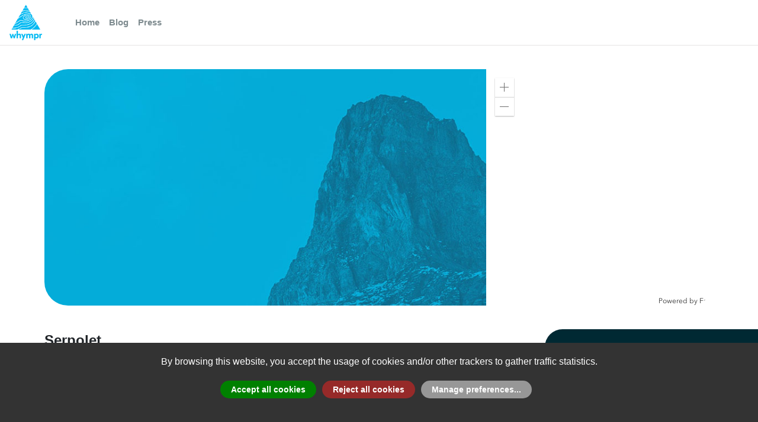

--- FILE ---
content_type: text/html; charset=utf-8
request_url: https://whympr.com/en/summit/8450-serpolet
body_size: 2482
content:
<!DOCTYPE html><html><head><meta charSet="utf-8"/><meta name="viewport" content="width=device-width"/><script src="https://cdn.polyfill.io/v2/polyfill.min.js?features=Intl.~locale.en"></script><meta name="facebook-domain-verification" content="knpm1bfx7ijfj0hdxryqiibhgx8s9g"/><noscript><img height="1" width="1" src="https://www.facebook.com/tr?id=2594076767505145&ev=PageView&noscript=1"/></noscript><meta name="next-head-count" content="5"/><link rel="preload" href="/_next/static/css/459b7b682e491f5f.css" as="style"/><link rel="stylesheet" href="/_next/static/css/459b7b682e491f5f.css" data-n-g=""/><link rel="preload" href="/_next/static/css/64deff9024fcaebb.css" as="style"/><link rel="stylesheet" href="/_next/static/css/64deff9024fcaebb.css" data-n-p=""/><noscript data-n-css=""></noscript><script defer="" nomodule="" src="/_next/static/chunks/polyfills-0d1b80a048d4787e.js"></script><script src="/_next/static/chunks/webpack-5752944655d749a0.js" defer=""></script><script src="/_next/static/chunks/framework-5f4595e5518b5600.js" defer=""></script><script src="/_next/static/chunks/main-3fff476dfb1fd164.js" defer=""></script><script src="/_next/static/chunks/pages/_app-bfe47f36037d8fbb.js" defer=""></script><script src="/_next/static/chunks/0c428ae2-8854cc9dafc1acee.js" defer=""></script><script src="/_next/static/chunks/1bfc9850-56bebd72845c3213.js" defer=""></script><script src="/_next/static/chunks/ae51ba48-98147f42d6dff442.js" defer=""></script><script src="/_next/static/chunks/d7eeaac4-46f3dba4b59596c8.js" defer=""></script><script src="/_next/static/chunks/769-cc5799237a8f7f18.js" defer=""></script><script src="/_next/static/chunks/446-e6eb8855d86709fe.js" defer=""></script><script src="/_next/static/chunks/838-fb43cd986ec201da.js" defer=""></script><script src="/_next/static/chunks/pages/%5Blangue%5D/summit/%5Bslug%5D-cedb2a3900d331dc.js" defer=""></script><script src="/_next/static/fNAg62qQ94c4Y-S32EvH_/_buildManifest.js" defer=""></script><script src="/_next/static/fNAg62qQ94c4Y-S32EvH_/_ssgManifest.js" defer=""></script></head><body><noscript><iframe src="https://www.googletagmanager.com/ns.html?id=GTM-NX4V4FB" height="0" width="0" style="display:none;visibility:hidden"></iframe></noscript><div id="__next" data-reactroot=""></div><script id="__NEXT_DATA__" type="application/json">{"props":{"pageProps":{"langue":"en","slug":"8450-serpolet","routes":[{"id":16966,"name":"Serpolet - par le Garet","sub":{"Serpolet":"Serpolet"},"headline":"","description":"\u003cp\u003eStationner au virage du Garet dans la montée à La Mongie. Descendre à la passerelle. Monter au Pla du Garet en traversant rodos et blocs. Franchir une des passerelles sous la cabane de Barassé. Monter la croupe direction WNW puis W. Les pentes moyennes s\u0026#8217;adoucissent sous le sommet qui domine la station de La Mongie.\u003c/p\u003e","history":null,"equipment":null,"remarks":null,"activities":["skitouring"],"ratings":{"labande_ski":"S2","labande_global":"F","toponeige_exposition":"E1"},"properties":{"beginner_proof":1,"difficulties_height":null,"difficulties_height_value":null,"duration":"1 day","duration_raw":"1,0,0","gear":null,"has_track":null,"height_diff_down":850,"height_diff_up":850,"length":null,"length_value":0,"lift_approach":null,"kid_friendly":null,"dog_friendly":null,"allow_offline":true,"main_facing":"SE","elevation":null,"max_elevation":2113,"min_elevation":1415,"mountain_bike_approach":null,"requires_glacier_gear":0,"route_type":"return_same_way","route_type_key":"return_same_way","route_type_climbing":null,"route_type_climbing_key":null,"pitch_count":null,"slope":null,"snowboarding_proof":null,"min_max_altitude":"1415m / 2113m","min_max_elevation":"850m / 850m"},"source":{"name":"Camptocamp","url":"https://www.camptocamp.org/routes/204291","id":204291},"source_external":{"name":"camptocamp","id":204291,"logo":"https://api.whympr.com/images/camptocamp.png","url":"https://www.camptocamp.org/routes/204291","licence_type":"cc_by_sa_30","licence_url":"https://creativecommons.org/licenses/by-sa/3.0/","licence_attribution":"licence","updated_at":1704317297},"start":null,"geometry":null,"created_at":1466681190,"updated_at":1704317297,"status":1,"is_following":false,"on_wishlist":false,"translatable":true,"ai_reformatted_description":null,"ai_cotations":[],"media":[]},{"id":247762,"name":"Serpolet - Face NE","sub":{"Serpolet":"Serpolet"},"headline":"","description":"\u003cp\u003eÉlégant dôme dans l\u0026#8217;axe de la vallée.\u003c/p\u003e \u003ch2\u003eItinéraire\u003c/h2\u003e \u003cp\u003eAu-dessus du parking du Castillon D 918 stationnement au bord de la route au droit du départ de la piste à 1601\u0026#160;m un peu au-dessus du paravalanche de La Ganque, la piste pour rejoindre la Peyre Houradade à 1743\u0026#160;m puis remonter la face NE pour déboucher au Serpolet 2113\u0026#160;m.\u003c/p\u003e \u003ch2\u003eDescente\u003c/h2\u003e \u003cp\u003eSelon les conditions, soit par la face NE en neige stabilisée, soit en suivant la croupe de la conduite forcée qui évite les pentes sous le vent.\u003c/p\u003e","history":null,"equipment":null,"remarks":null,"activities":["skitouring"],"ratings":{"labande_ski":"S2","labande_global":"PD-","toponeige_technical":"2.1","toponeige_exposition":"E1"},"properties":{"beginner_proof":null,"difficulties_height":null,"difficulties_height_value":null,"duration":"1 day","duration_raw":"1,0,0","gear":null,"has_track":"yes","height_diff_down":565,"height_diff_up":565,"length":"5440m","length_value":5440,"lift_approach":0,"kid_friendly":null,"dog_friendly":null,"allow_offline":true,"main_facing":"N, NE","elevation":null,"max_elevation":2113,"min_elevation":1601,"mountain_bike_approach":null,"requires_glacier_gear":0,"route_type":"return_same_way","route_type_key":"return_same_way","route_type_climbing":null,"route_type_climbing_key":null,"pitch_count":null,"slope":"30° sur 310 m ","snowboarding_proof":null,"min_max_altitude":"1601m / 2113m","min_max_elevation":"565m / 565m"},"source":{"name":"User","id":8514},"source_external":{"name":"camptocamp","id":1,"logo":"https://api.whympr.com/images/camptocamp.png","url":"https://www.camptocamp.org/routes/1","licence_type":"cc_by_sa_30","licence_url":"https://creativecommons.org/licenses/by-sa/3.0/","licence_attribution":"licence","updated_at":1701864189},"start":null,"geometry":null,"created_at":1621636934,"updated_at":1701864189,"status":1,"is_following":false,"on_wishlist":false,"translatable":true,"ai_reformatted_description":null,"ai_cotations":[],"media":[]}],"summit":{"id":8450,"name":"Serpolet","name_unformatted":"Serpolet","sub":null,"description":"","source":{"name":"Camptocamp","url":"https://www.camptocamp.org/summits/204280","id":204280},"source_external":{"name":"camptocamp","id":204280,"logo":"https://api.whympr.com/images/camptocamp.png","url":"https://www.camptocamp.org/summits/204280","licence_type":"cc_by_sa_30","licence_url":"https://creativecommons.org/licenses/by-sa/3.0/","licence_attribution":"licence","updated_at":1759130230},"created_at":1467143855,"relevance":null,"type":"culmen","raw_type":"culmen","geometry":{"type":"Point","coordinates":[0.1948170000000022,42.91216599999999,2113]},"elevation":2113,"distance":null,"is_following":false,"translatable":false,"_media_fallback_id":null,"filtered_route_ids":null,"country":null,"range":null,"media":[]}},"__N_SSP":true},"page":"/[langue]/summit/[slug]","query":{"langue":"en","slug":"8450-serpolet"},"buildId":"fNAg62qQ94c4Y-S32EvH_","isFallback":false,"gssp":true,"customServer":true,"appGip":true,"scriptLoader":[]}</script></body></html>

--- FILE ---
content_type: text/css; charset=UTF-8
request_url: https://whympr.com/_next/static/css/459b7b682e491f5f.css
body_size: 5385
content:
:root{--whimpr-blue:#00b9f2;--whimpr-yellow:#f2df00;--whimpr-grey:#7e8b8f;--whimpr-light-grey:#dce0e1;--whimpr-grey-30:#e6e6e6;--whimpr-grey-40:#c9c9c9;--whimpr-grey-60:#7b7c7e;--whimpr-very-light-grey:#aeb6b8;--whimpr-very-very-light-grey:#e4e3e3;--whimpr-dark-blue:#002933;--whimpr-darker-blue:#004f67;--heading-font:"Inter",sans-serif}.heading-h1{font-family:var(--heading-font);font-weight:900;font-size:24px}@media(min-width:1440px){.heading-h1{font-size:32px}}.heading-h2{font-family:var(--heading-font);font-weight:700;font-size:24px;color:var(--whimpr-blue)}.heading-h3{font-weight:900;font-size:18px}.heading-h3,.heading-h4{font-family:var(--heading-font);color:var(--whimpr-darker-blue)}.heading-h4{font-weight:700;font-size:12px}button{background:none;border:none;padding:0}.download-button{background-color:var(--whimpr-blue);color:#fff;padding:8px 20px;border-radius:20px;font-size:15px;transition-duration:.2s}.download-button:hover{opacity:80%}.carousel-image{-o-object-fit:cover;object-fit:cover}.carousel-container{width:50%}.carousel-container .carousel-image,.carousel-container .slick-list,.carousel-container .slick-slider{height:400px!important}.slick-dots{bottom:25px!important}.slick-dots li{margin:0}.slick-dots li button:before{color:#fff!important;font-size:.7em!important;border-radius:50%;width:10px;height:10px;background-color:#fff}.slick-next{right:25px!important}.slick-prev{left:25px!important;z-index:5}@media(min-width:650px)and (max-width:1023px){.carousel-image,.slick-list,.slick-slider{height:120px!important}}@media(max-width:768px){.carousel-image,.slick-list,.slick-slider{height:120px!important}.carousel-container{width:100%}}.footer-container{display:flex;flex-direction:column;width:100%;background-color:var(--whimpr-dark-blue);padding:40px;border-radius:20px;font-family:Arial;margin:40px 0}.footer-container a{color:var(--whimpr-very-light-grey);transition-duration:.2s}.footer-container a.-current,.footer-container a:focus,.footer-container a:hover{color:#fff;text-decoration:none}.footer-container .footer-top{display:flex;width:100%;justify-content:space-between}.footer-container .footer-top .footer-left{display:flex;flex-direction:column;gap:10px}.footer-container .footer-top .footer-left #language-switcher{color:#fff}.footer-container .footer-top .footer-left .footer-logo{height:67px;width:64px}.footer-container .footer-top .footer-left p{color:var(--whimpr-light-grey);max-width:400px}.footer-container .footer-top .footer-left p.footer-lang{color:#fff;font-weight:700}.footer-container .footer-top .footer-right{display:flex;flex-direction:column;align-items:right;justify-content:space-between}.footer-container .footer-top .footer-right .footer-sitemap{display:flex;gap:20px;font-weight:700;font-size:12px;list-style:none;margin-top:20px}.footer-container .footer-top .footer-right .footer-socials{display:flex;justify-content:right;gap:40px}.footer-container .footer-top .footer-right .footer-socials a{font-size:25px}.footer-container .footer-top .footer-right .footer-download{display:flex;justify-content:right;gap:20px}.footer-container .footer-top .footer-right .footer-download a{border:1px solid var(--whimpr-very-light-grey);border-radius:10px;overflow:hidden}.footer-container .footer-top .footer-right .footer-download a:hover{border-color:#fff}.footer-container .footer-top .footer-right .footer-download a img{width:160px}.footer-container .footer-bottom{display:flex;justify-content:center;gap:20px;margin-top:100px;margin-bottom:20px}.footer-container .footer-bottom p{color:#fff}.footer-mobile{display:flex;justify-content:space-between;background-color:var(--whimpr-dark-blue);padding:10px;position:fixed;top:0;width:100%;color:#fff;z-index:1000}.footer-mobile .footer-mobile-left{display:flex;align-items:center;margin-right:10px}.footer-mobile .footer-mobile-left p{margin-bottom:0;font-family:Inter,sans-serif;font-size:12px}.footer-mobile .footer-mobile-left img{width:32px;height:32px}.footer-mobile .footer-mobile-left>div{margin-left:5px;display:flex;flex-direction:column}.footer-mobile .footer-mobile-left>div .footer-mobile-note,.footer-mobile .footer-mobile-left>div .footer-mobile-note .stars{display:flex;align-items:center;gap:4px}.footer-mobile .footer-mobile-left>div .footer-mobile-note .stars>*{font-size:12px;color:var(--whimpr-yellow)}.footer-mobile .download-button,.footer-mobile .footer-mobile-left>div .footer-mobile-note p{font-weight:700}.route-header-container .route-image{-o-object-fit:cover;object-fit:cover;width:100%;height:120px}@media(min-width:1024px){.route-header-container{display:flex;margin-top:40px;border-radius:40px;overflow:hidden;max-height:400px}.route-header-container .carousel-container{width:66%}.route-header-container .alone{width:100%!important}.route-header-container .route-image{width:66%;height:100%!important}}.route-header-container .summit-information{margin-top:40px;padding:0}.route-header-container .summit-information .summit-description{font-family:Inter,sans-serif;font-size:16px;color:var(--whimpr-grey-60)}.route-header-container .carousel-container{position:relative}.route-header-container .outing-type{position:absolute;z-index:10;bottom:16px;left:16px;background-color:#edf6f5;border-radius:40px;padding:8px 16px;font-weight:600;font-size:16px;color:#181b1c}@media(min-width:1024px){.route-header-container .outing-type{bottom:32px;left:32px;font-size:18px}}.global-wide-container{max-width:1440px;width:100%;margin:auto}.global-wide-download-container{width:100%;margin:auto;position:sticky;display:flex;justify-content:center;top:0;left:0}.global-default-container{max-width:1420px;margin:auto;padding:0 10px}@media(min-width:1024px){.global-default-container{padding:0 75px}}.global-small-container{max-width:1180px;margin:auto;padding:5px 10px}@media(min-width:1024px){.global-small-container{padding:5px 75px}}.download-card-wrapper{height:-moz-fit-content;height:fit-content}.download-card-wrapper .download-card-container{margin-top:40px;margin-bottom:20px;width:100%;color:#fff;position:relative}.download-card-wrapper .download-card-container>img{position:absolute;bottom:0;z-index:10;width:300px;left:0}.download-card-wrapper .download-card-container .download-card-content{padding:40px;box-sizing:border-box;border-radius:30px 0 0 30px;overflow:hidden;position:relative;background-color:var(--whimpr-dark-blue)}.download-card-wrapper .download-card-container .download-card-content:after{position:absolute;background-color:var(--whimpr-dark-blue);width:calc(50vw - 340px);height:100%;content:"";top:0;border-radius:30px 0 0 30px;z-index:-10}.download-card-wrapper .download-card-container .download-card-content .qr-code{z-index:10}.download-card-wrapper .download-card-container .download-card{z-index:20;position:relative;display:flex;flex-direction:column;width:-moz-fit-content;width:fit-content}@media(min-width:1024px){.download-card-wrapper .download-card-container .download-card{width:360px}}.download-card-wrapper .download-card-container .download-card h2{font-family:var(--heading-font);font-size:30px;font-weight:700}.download-card-wrapper .download-card-container .download-card ul{list-style:none;padding-left:20px;display:flex;flex-direction:column;gap:8px}.download-card-wrapper .download-card-container .download-card ul li{display:flex;align-items:center;gap:10px;font-family:Inter,sans-serif;font-size:16px}.download-card-wrapper .download-card-container .download-card .footer-download{display:flex;justify-content:left;gap:20px}.download-card-wrapper .download-card-container .download-card .footer-download .navbar-download-button{background-color:var(--whimpr-blue);color:#fff;padding:8px 20px;border-radius:20px;font-size:15px;transition-duration:.2s;min-width:161px;text-align:center;cursor:pointer}.download-card-wrapper .download-card-container .download-card .footer-download .navbar-download-button:hover{opacity:80%}@media(max-width:1023px){.download-card-wrapper{position:relative;transform:none;padding:15px}.download-card-wrapper .download-card-container{padding:60px 20px;border-radius:30px;margin-top:0;margin-bottom:60px}.download-card-wrapper .download-card-container:after{content:none}.download-card-wrapper .download-card-container .download-card{gap:10px}}@media(max-width:1023px)and (max-width:400px){.download-card-wrapper .download-card-container .download-card .footer-download{display:flex;flex-direction:column}.download-card-wrapper .download-card-container .download-card .footer-download a{width:-moz-fit-content;width:fit-content}}@media(max-width:1023px){.download-card-wrapper a{border:1px solid var(--whimpr-very-light-grey);border-radius:10px;overflow:hidden}.download-card-wrapper a:hover{border-color:#fff}.download-card-wrapper a img{width:160px}}.download-wrapper{width:100%}@media(min-width:1024px){.download-wrapper{max-width:360px}}@media(min-width:1440px){.download-wrapper{max-width:420px}}@import"https://fonts.googleapis.com/css2?family=Inter:wght@400;700;900&display=swap";body{margin:0;padding:0;font-family:-apple-system,BlinkMacSystemFont,Segoe UI,Roboto,Oxygen,Ubuntu,Cantarell,Fira Sans,Droid Sans,Helvetica Neue,sans-serif;-webkit-font-smoothing:antialiased;-moz-osx-font-smoothing:grayscale}#root,body,html{height:100%;width:100%;min-width:360px;font-family:Arial;margin:0;padding:0}h1{font-weight:900}h1,h2{font-family:Inter,sans-serif}h2{font-weight:400;font-size:1.2em}.animate{opacity:0;-ms-filter:"progid:DXImageTransform.Microsoft.Alpha(Opacity=0)";transform:translate3d(0,-10%,0);transition:transform 1.5s ease,opacity 1.5s ease,filter 1.5s ease}.animate.active{opacity:1}#ambassadors-section,#feature-section,#getapp-section,#latest-outings-section,#route-header-section{width:100%;display:flex;flex-direction:column;align-items:center;padding-top:25px;padding-bottom:25px}#ambassadors-container,#feature-tiles-container,#getapp-container,#latest-outings-container,#route-header-container,#route-header-link-container{transition-duration:.4s}@media(max-width:768px){#ambassadors-container,#feature-tiles-container,#getapp-container,#latest-outings-container,#route-header-container{width:auto}#feature-tiles-container{flex-direction:column!important;align-items:center!important}}.activity-indicator{width:100%;display:flex;justify-content:center;margin-top:20px;margin-bottom:20px}a{color:unset}a,a:hover{text-decoration:none}a:hover .item-tile{color:#212529!important}.informations-wrapper{display:flex}@media(max-width:1023px){.informations-wrapper{flex-direction:column}}@media(min-width:1024px){.informations-wrapper{gap:96px;justify-content:space-between;max-width:3000px;width:100%;justify-content:center}}@media(min-width:1440px){.informations-wrapper{padding-left:92px}}.navbar{margin-top:64px}@media(min-width:1024px){.navbar{margin-top:0}}.navbar-left button{margin-right:10px}.navbar-left button .navbar-burger{height:35px;width:35px}#navbar-burger-menu{position:absolute;top:100%;left:0;width:100%;height:100vh;background:#fff;z-index:10;display:flex;align-items:start;flex-direction:column;padding-left:20px;padding-right:20px}#navbar-burger-menu a{font-size:16px;padding:15px 20px;width:100%;text-align:left;color:var(--whimpr-grey)}#navbar-burger-menu a.-current{color:#000}#navbar-burger-menu a:focus,#navbar-burger-menu a:hover{color:var(--whimpr-blue)}#logo{height:60px}.navbar{background-color:#fff;border-bottom:1px solid;border-color:var(--whimpr-very-very-light-grey);text-align:right;display:flex;align-items:center;position:relative}.navbar .navbar-container{display:flex;justify-content:space-between;width:100%}.navbar .navbar-container .navbar-left{display:flex;align-items:center}.navbar .navbar-container .navbar-right{display:flex;align-items:center;gap:14px}#home-link{margin-right:48px}@media(max-width:1224px){#navbar-posts{flex:1 1}}#navbar-posts a{font-size:15px;color:var(--whimpr-grey);font-family:Arial;font-weight:700;margin:0 8px}#navbar-posts a.-current{color:#000}#navbar-posts a:focus,#navbar-posts a:hover{color:var(--whimpr-blue);text-decoration:none}@media(max-width:1023px){.navbar{padding-top:10px;padding-bottom:10px}#home-link{margin-right:0;flex:1 1;align-items:center}#home-link,#navbar-posts{display:flex;justify-content:flex-start}#navbar-posts{align-items:flex-start}#navbar-posts a{text-align:left}#language-switcher{display:flex;align-items:center;justify-content:flex-end}#logo{height:40px}}#searchbar-root{position:relative}#searchbar{background:url(/search.svg) no-repeat 9px;padding:9px 15px 7px 36px;border-radius:20px;border-color:var(--whimpr-grey-30);border-style:solid;width:289px}#searchbar::-moz-placeholder{color:var(--whimpr-grey-40)}#searchbar:-ms-input-placeholder{color:var(--whimpr-grey-40)}#searchbar::placeholder{color:var(--whimpr-grey-40)}#searchbar-results{position:absolute;top:100%;display:flex;flex-direction:column;align-items:start;background-color:#fff;z-index:10;width:100%}#searchbar-results a,#searchbar-results p{padding:10px;width:100%;text-align:left}#searchbar-results a:hover,#searchbar-results p:hover{color:var(--whimpr-blue)}@media(max-width:1023px){#searchbar{width:auto}}#navbar-search{position:relative}.search-input{margin-left:20px;background:#fff url(/search-icon.png) no-repeat 9px;background-color:#fff;border-color:var(--whimpr-grey-30);border-style:solid;max-width:230px;width:100%;padding:9px 15px 7px 36px;transition-duration:.5s;transition-timing-function:ease-in-out;font-size:1em;outline:none}@media(min-width:1024px){input[type=search]:focus{width:300px}}#navbar-top{align-items:center}#language-switcher,#navbar-top{display:flex;flex-direction:row}#language-switcher{margin-right:20px}.language,.language-divider{margin-left:3px;margin-right:3px}.language{cursor:pointer}.language.-current{font-weight:700}.language:first-child{margin-left:0}.language:hover{font-weight:400}@media(max-width:1023px){#language-switcher{margin-right:0;flex:1 1}#navbar-search{position:relative!important;margin-left:unset!important;right:unset!important;width:100%;display:flex;justify-content:center;align-items:center;flex-direction:column}}.search-input{margin-left:0!important;border-radius:20px}.search-result-box{width:299px;background-color:#fff;max-height:400px;margin-bottom:20px;margin-top:0;margin-left:0;overflow:hidden;overflow-y:scroll;z-index:50;position:absolute;left:0;top:100%;border-radius:3px;box-shadow:0 0 10px 0 rgba(0,0,0,.4)}@media(min-width:1024px){.search-result-box{margin-left:81px}}@media(max-width:768px){.search-result-box{width:300px;margin:0}#navbar-top{align-items:center;align-content:center;justify-content:center}}.search-result-link{padding:0!important;width:100%;text-decoration:none!important}.search-result-item{font-size:1em;color:#000;padding:8px;text-align:left}.search-result-item-no-data{font-size:1em}.search-result-item:hover{background:#e6e0e0;cursor:pointer}.Rgpd{display:flex;background:#333;color:#fff}.Rgpd__content{margin:auto;text-align:center}.Rgpd__button{display:block;margin:10px auto}.RgpdBanner{position:fixed;bottom:0;z-index:1000;left:0;width:100%;height:auto;opacity:0;visibility:hidden;transition:all .3s ease;color:#fff}.RgpdBanner.-visible{opacity:1;visibility:visible}.RgpdBanner__content{position:relative;padding:20px;background:#333;transform:translateY(100%);transition:transform .3s ease}.RgpdBanner.-visible .RgpdBanner__content{transform:translateY(0)}.RgpdBanner__progress{position:absolute;left:0;top:0;width:100%;height:3px}.RgpdBanner__progress span{display:block;background:#962a29;width:100%;height:100%;transform:scaleX(0);transform-origin:left center}.RgpdBanner__container{position:relative;max-width:1200px;margin:auto;overflow:hidden;padding-left:15px;padding-right:15px}@media screen and (min-width:577px){.RgpdBanner__container{padding-left:20px;padding-right:20px}}.RgpdBanner__consent{margin-bottom:20px;text-align:center}.RgpdBanner__button__allow{vertical-align:top;font-family:inherit;text-align:left;background:none;line-height:normal;cursor:pointer;-webkit-appearance:none;-moz-appearance:none;appearance:none;outline:none;text-decoration:none;-webkit-border-radius:0;-webkit-tap-highlight-color:rgba(0,0,0,0);display:inline-block;font-weight:700;font-size:14px;min-width:120px;text-align:center;border-radius:100px;transition:all .3s ease;background:green;color:#fff;border:none;padding:7px 18px;margin:0 10px 10px 0}.RgpdBanner__button__allow:hover{background:#004d00}.RgpdBanner__button__deny{vertical-align:top;font-family:inherit;text-align:left;background:none;line-height:normal;cursor:pointer;-webkit-appearance:none;-moz-appearance:none;appearance:none;outline:none;text-decoration:none;-webkit-border-radius:0;-webkit-tap-highlight-color:rgba(0,0,0,0);display:inline-block;font-weight:700;font-size:14px;min-width:120px;text-align:center;border-radius:100px;transition:all .3s ease;background:#962a29;color:#fff;border:none;padding:7px 18px;margin:0 10px 10px 0}.RgpdBanner__button__deny:hover{background:#6e1f1e}.RgpdBanner__button__custom{vertical-align:top;font-family:inherit;text-align:left;background:none;line-height:normal;cursor:pointer;-webkit-appearance:none;-moz-appearance:none;appearance:none;outline:none;text-decoration:none;-webkit-border-radius:0;-webkit-tap-highlight-color:rgba(0,0,0,0);display:inline-block;font-weight:700;font-size:14px;min-width:120px;text-align:center;border-radius:100px;transition:all .3s ease;background:#979797;color:#fff;border:none;padding:7px 18px;margin:0 10px 10px 0}.RgpdBanner__button__custom:hover{background:#7e7e7e}.RgpdBanner__button__container{text-align:center}.RgpdCustom{z-index:99999;display:flex;position:fixed;top:0;left:0;width:100%;height:100%;padding:20px;opacity:0;visibility:hidden;transition:all .3s ease}.RgpdCustom.-visible{opacity:1;visibility:visible}.RgpdCustom__back{position:absolute;top:0;left:0;width:100%;height:100%;background:rgba(0,0,0,.5)}.RgpdCustom__content{position:relative;margin:auto;padding:20px;background:#fff;transform:translateY(20%);transition:transform .3s ease-out;border-radius:5px;box-shadow:0 0 44px 0 rgba(34,34,34,.37)}.RgpdCustom.-visible .RgpdCustom__content{transform:translateY(0)}.RgpdCustom__header{padding-bottom:10px;font-size:20px;font-weight:700;color:#1a1a1a}.RgpdCustom__close{vertical-align:top;font-family:inherit;text-align:left;background:none;line-height:normal;border:none;padding:0;margin:0;-webkit-appearance:none;-moz-appearance:none;appearance:none;outline:none;text-decoration:none;-webkit-border-radius:0;-webkit-tap-highlight-color:rgba(0,0,0,0);z-index:1;position:absolute;top:0;right:0;width:30px;height:30px;cursor:pointer}.RgpdCustom__close:after,.RgpdCustom__close:before{content:"";position:absolute;left:50%;top:50%;height:1px;width:15px;margin-top:2px;border-radius:10px;background:#000}.RgpdCustom__close:after{transform:translate(-50%,-50%) rotate(45deg)}.RgpdCustom__close:before{transform:translate(-50%,-50%) rotate(-45deg)}.RgpdCustom__text{font-size:12px;color:#1a1a1a;max-width:300px;margin-bottom:15px}.RgpdCustom__service{margin-bottom:20px}.RgpdCustom__service__label{font-size:16px;font-weight:700;color:#1a1a1a;margin-bottom:7px}.RgpdCustom__service__label span{color:#962a29}.RgpdCustom__allow{vertical-align:top;font-family:inherit;text-align:left;background:none;line-height:normal;cursor:pointer;-webkit-appearance:none;-moz-appearance:none;appearance:none;outline:none;text-decoration:none;-webkit-border-radius:0;-webkit-tap-highlight-color:rgba(0,0,0,0);display:inline-block;font-weight:700;font-size:14px;min-width:120px;text-align:center;border-radius:100px;transition:all .3s ease;background:hsla(0,0%,59%,.3);color:#1a1a1a;border:none;padding:7px 18px;width:48%;margin:0 4% 10px 0}.RgpdCustom__allow:hover{background:hsla(0,0%,49%,.3)}.RgpdCustom__allow.-selected{vertical-align:top;font-family:inherit;text-align:left;background:none;line-height:normal;cursor:pointer;-webkit-appearance:none;-moz-appearance:none;appearance:none;outline:none;text-decoration:none;-webkit-border-radius:0;-webkit-tap-highlight-color:rgba(0,0,0,0);display:inline-block;font-weight:700;font-size:14px;min-width:120px;text-align:center;border-radius:100px;transition:all .3s ease;background:green;color:#fff;border:none;padding:7px 18px;margin:0 4% 0 0}.RgpdCustom__allow.-selected:hover{background:#004d00}.RgpdCustom__deny{vertical-align:top;font-family:inherit;text-align:left;background:none;line-height:normal;cursor:pointer;-webkit-appearance:none;-moz-appearance:none;appearance:none;outline:none;text-decoration:none;-webkit-border-radius:0;-webkit-tap-highlight-color:rgba(0,0,0,0);display:inline-block;font-weight:700;font-size:14px;min-width:120px;text-align:center;border-radius:100px;transition:all .3s ease;background:hsla(0,0%,59%,.3);color:#1a1a1a;border:none;padding:7px 18px;width:48%;margin:0 0 10px}.RgpdCustom__deny:hover{background:hsla(0,0%,49%,.3)}.RgpdCustom__deny.-selected{vertical-align:top;font-family:inherit;text-align:left;background:none;line-height:normal;margin:0;cursor:pointer;-webkit-appearance:none;-moz-appearance:none;appearance:none;outline:none;text-decoration:none;-webkit-border-radius:0;-webkit-tap-highlight-color:rgba(0,0,0,0);display:inline-block;font-weight:700;font-size:14px;min-width:120px;text-align:center;border-radius:100px;transition:all .3s ease;background:#962a29;color:#fff;border:none;padding:7px 18px}.RgpdCustom__deny.-selected:hover{background:#6e1f1e}.route-informations{margin-top:40px;width:100%}@media(min-width:1024px){.route-informations{min-width:460px}}@media(min-width:1440px){.route-informations{min-width:712px}}.route-informations .title-container{display:flex;flex-direction:column}.route-informations>p{font-family:Inter,sans-serif;font-size:16px;color:var(--whimpr-grey-60)}.route-informations .information-container{display:flex;flex-wrap:wrap;justify-content:space-between}@media(min-width:1024px){.route-informations .information-container{margin-top:18px}}.route-informations .information-container .information-row{display:flex;flex-direction:column;width:40%;margin-bottom:30px}.route-informations .information-container .information-row .information-value{font-size:16px;font-weight:600;font-family:Inter,sans-serif}@media(min-width:1024px){.route-informations .information-container .information-row{width:25%}}.route-informations .information-container .information-row.--solo{width:100%}@media(min-width:1024px){.route-informations .information-container .information-row.--solo{width:100%}}.route-informations .interest-point-link{font-size:16px;font-weight:400;text-decoration:underline;margin-bottom:20px;text-underline-offset:4px}.route-informations .route-main-description{margin-top:20px}.route-informations .route-description{max-width:600px}.route-informations .route-description h2{font-family:var(--heading-font);font-weight:700;color:var(--whimpr-darker-blue);font-size:18px;margin-top:30px}.outing-main-infos>div{display:flex;align-items:center;gap:4px;margin-bottom:16px}.outing-main-infos>div .outing-main-info-title{font-weight:700;text-decoration:underline}.outing-main-infos>div p{margin:0}.outing-comment{font-size:16px;color:#2f3436}.outing-comment-container{display:flex;flex-direction:column;justify-content:flex-start;align-items:flex-start!important;padding:0 8px}@media screen and (min-width:1024px){.outing-comment-container{padding:0}}.pois-links{margin-bottom:16px;color:#2f3436}.webmap{height:160px;border-radius:10px;margin:0 10px!important;overflow:hidden}@media(min-width:1024px){.webmap{height:400px;width:34%;border-radius:40px;margin:0!important;border-radius:0}}.item-tile{flex-direction:column;width:100%;display:flex;padding:15px;border:1px solid var(--whimpr-very-very-light-grey);border-radius:20px;color:var(--whimpr-dark-blue)}.item-tile a:hover{text-decoration:none}.item-tile-text-container{display:flex;flex-direction:column;border-radius:20px;margin-top:20px}.item-tile-text-container.latest-outings{height:100%;min-height:unset;padding:15px}.item-tile-image{height:99px;-o-object-fit:cover;object-fit:cover;border-radius:20px}.item-tile-link{color:#000;background:#fff;border-radius:10px;margin-left:10px;margin-right:10px;margin-bottom:20px;width:100%}@media(min-width:1024px){.item-tile-link{width:98%!important}}.item-tile-link:hover{color:#000;text-decoration:none}@media(min-width:1024px){.item-tile{flex-direction:row;align-items:center;gap:30px}.item-tile .item-tile-text-container{margin-top:0}}@media(min-width:650px)and (max-width:1023px){.item-tile{flex-direction:column;display:flex}.item-tile-link{width:300px}.item-tile:last-child{margin-bottom:0}}@media(max-width:768px){.item-tile-link{margin-left:0;margin-right:0}}.tile-user-info{display:flex;flex-direction:row;font-size:1em;align-items:center;justify-content:flex-start}.tile-avatar{margin-right:10px}.tile-outing-created{opacity:.5;font-size:14px;margin-bottom:4px}.tile-title{font-size:26px}.tile-description-feed{max-height:38px;overflow:hidden;margin:4px 0;opacity:1;font-family:NeueHaasUnicaPro-Bold!important;line-height:1.2}.tile-title-feed{font-size:1.1em;opacity:.5}.tile-description p,li,ul{font-size:1em!important}.tile-description{margin:4px 0;opacity:.5;line-height:1.2}.tile-extras{display:flex;flex-direction:row;justify-content:space-between;align-items:flex-end}.tile-activity-list{display:flex;flex-direction:row;justify-content:flex-start;flex:1 1}.tile-activities,.tile-extras-right-aligned{display:flex;flex-direction:row;justify-content:flex-end}.tile-activities{font-size:.7em;opacity:.6;font-weight:400;font-family:NeueHaasUnicaPro-Bold!important;flex-wrap:wrap;text-transform:uppercase;padding-top:2px}.like-container{display:flex;align-items:center}.tile-activities-solo{margin:0 4px;display:inline-block;font-family:Inter,sans-serif}.like-image{height:12px;margin-right:3px}.summit-informations{padding:0;margin-top:40px;width:100%}@media(min-width:1024px){.summit-informations{min-width:460px}}@media(min-width:1440px){.summit-informations{min-width:712px}}.summit-informations>p{font-family:Inter,sans-serif;font-size:16px;color:var(--whimpr-grey-60)}.summit-informations .information-container{display:flex;flex-wrap:wrap;justify-content:space-between}.summit-informations .information-container .information-row{display:flex;flex-direction:column;width:40%;margin-bottom:30px}.summit-informations .information-container .information-row .information-value{font-size:18px;font-weight:600;font-family:Inter,sans-serif}@media(min-width:1024px){.summit-informations .information-container .information-row{width:25%}}.summit-informations .title-container{display:flex;flex-direction:column;margin-bottom:16px}.summit-informations .show-more-less{cursor:pointer}.summit-informations .informations-text-elt-container{margin-top:20px;max-width:600px}.summit-informations .informations-text-elt-container h2{font-family:var(--heading-font);font-weight:700;font-size:24px;color:var(--whimpr-blue)}.summit-informations .informations-text-elt-container h3{font-family:var(--heading-font);font-weight:900;color:var(--whimpr-darker-blue);font-size:18px}.informations-wrapper{position:relative}.informations-wrapper .background-1{position:absolute;z-index:-1;left:calc((100% - 100vw)/2);top:-300px;height:1500px}.summit-route-content{display:flex;flex-direction:column;margin-left:auto;margin-right:auto;padding:60px 15px;justify-content:center}@media(max-width:768px){.summit-route-content{padding-bottom:0}}@media(min-width:1024px){.summit-route-content{padding:0 80px;align-items:center}}.header-content{max-width:1000px;margin-left:auto;margin-right:auto;align-items:center;justify-content:center}.feature-tile div,.header{font-size:1.2em;color:#333;font-weight:400;font-family:NeueHaasUnicaPro-Bold!important;padding-bottom:15px;line-height:1.3}#outings-container{margin-top:25px;width:100%}@media(max-width:1023px){#outings-container{display:flex;flex-wrap:wrap;justify-content:center}}#outings-container .slick-next{right:-50px!important}#outings-container .slick-next:before{color:#edf6f5}#outings-container .slick-prev{left:-50px!important}#outings-container .slick-prev:before{color:#edf6f5}@media(max-width:768px){#outings-container{margin-top:15px}}#react-arcgis-fail-text,#react-arcgis-loading-text{display:none}.join-container{background-color:var(--whimpr-dark-blue);color:#fff;padding:70px;display:flex;align-items:center;justify-content:space-between;border-radius:30px;margin:50px 0}.join-container .join-left{display:flex;flex-direction:column;justify-content:center;gap:40px;height:100%}.join-container .join-left h2{font-family:var(--heading-font);font-size:40px;font-weight:700}.join-container .join-left ul{list-style:none;padding-left:20px;display:flex;flex-direction:column;gap:10px}.join-container .join-left ul li{display:flex;align-items:center;gap:10px;font-family:Inter,sans-serif}.join-container .join-left .footer-download{display:flex;justify-content:left;gap:20px}.join-container .join-left .footer-download a{border:1px solid var(--whimpr-very-light-grey);border-radius:10px;overflow:hidden}.join-container .join-left .footer-download a:hover{border-color:#fff}.join-container .join-left .footer-download a img{width:160px}.qr-modal-wrapper{position:absolute;bottom:-10px;left:-360px;padding:40px;background-color:#fff;z-index:99;border-radius:30px;color:#000;max-width:400px;box-shadow:0 5px 15px rgba(0,0,0,.35)}.qr-modal-wrapper .qr-modal-content{position:relative;display:flex;flex-direction:column;gap:16px;align-items:center}.qr-modal-wrapper .qr-modal-content span{font-weight:700;font-size:22px;text-align:center}.qr-modal-wrapper .qr-modal-content .app-wrapper{display:flex;gap:8px;width:100%;justify-content:center}.qr-modal-wrapper .qr-modal-content .app-wrapper img{width:140px}.qr-modal-wrapper .close-button{position:absolute;right:-10px;top:-30px;cursor:pointer}.qr-information-all-container{position:relative;min-width:300px}.qr-information-all-container .qr-information-wrapper{border-radius:54px;border:1px solid #000;display:flex;gap:12px;padding:12px;max-width:300px;justify-content:center;cursor:pointer}.qr-information-all-container .qr-information-wrapper span{font-weight:700}.qr-information-all-container .qr-information-modal{position:absolute;left:-60px;bottom:-210px;z-index:100;background-color:#fff;color:#000;box-shadow:0 5px 15px rgba(0,0,0,.35);width:550px;padding:24px;cursor:auto;border-radius:30px}.qr-information-all-container .qr-information-modal .qr-information-modal-wrapper{display:flex;gap:32px;align-items:center}.qr-information-all-container .qr-information-modal .qr-information-modal-wrapper .close-button{position:absolute;top:10px;right:15px;cursor:pointer}.qr-information-all-container .qr-information-modal .qr-information-modal-wrapper .qr-information-content{display:flex;flex-direction:column;gap:6px;width:100%}.qr-information-all-container .qr-information-modal .qr-information-modal-wrapper .qr-information-content h4{font-size:28px;font-weight:700}.qr-information-all-container .qr-information-modal .qr-information-modal-wrapper .qr-information-content .qr-more-informations{display:flex;flex-wrap:wrap;gap:12px}.qr-information-all-container .qr-information-modal .qr-information-modal-wrapper .qr-information-content .qr-more-informations span{background-color:var(--whimpr-grey-30);border-radius:8px;padding:1px 10px}

--- FILE ---
content_type: text/css; charset=UTF-8
request_url: https://whympr.com/_next/static/css/64deff9024fcaebb.css
body_size: 193
content:
@keyframes dots-pulse{0%{opacity:.1}15%{opacity:1}to{opacity:.1}}.rai-dots .rai-circle{border-radius:100%;display:inline-block;margin-right:.1875em;background-color:#727981;width:.5em;height:.5em;animation-name:dots-pulse;animation-duration:inherit;animation-timing-function:ease-in-out;animation-iteration-count:infinite}.rai-dots .rai-circle:last-child{margin-right:0}

--- FILE ---
content_type: text/css
request_url: https://js.arcgis.com/4.17/esri/themes/light/main.css
body_size: 26239
content:
@charset "utf-8";@font-face{font-family:"Avenir Next";src:url("../base/fonts/fonts/77156710-6a58-4606-b189-b4185e75967b.woff2") format("woff2"),url("../base/fonts/fonts/3d5260a1-e4cd-4567-80ed-69d23c40355f.woff") format("woff");font-weight:300;font-style:normal;font-display:auto}@font-face{font-family:"Avenir Next";src:url("../base/fonts/fonts/77caabd3-1877-4634-85c8-8e398a093b99.woff2") format("woff2"),url("../base/fonts/fonts/e388ac99-8c6a-4451-8690-1d15b4d45adb.woff") format("woff");font-weight:400;font-style:normal;font-display:auto}@font-face{font-family:"Avenir Next";src:url("../base/fonts/fonts/014f2daa-c310-4a36-b9fd-79a8e0c48d44.woff2") format("woff2"),url("../base/fonts/fonts/12b00842-ec20-4c7f-aa72-802fb00f6cc4.woff") format("woff");font-weight:400;font-style:italic;font-display:auto}@font-face{font-family:"Avenir Next";src:url("../base/fonts/fonts/b0b84e4d-2164-45c7-a674-1662f19f3ba6-basic.woff2") format("woff2"),url("../base/fonts/fonts/e91d1bbf-3fea-45e2-b003-a22b12ce6e5f-basic.woff") format("woff");font-weight:500;font-style:normal;font-display:auto}@font-face{font-family:"Avenir Next";src:url("../base/fonts/fonts/e78b17bb-11fb-4860-8d66-4ee0d0c1e117.woff2") format("woff2"),url("../base/fonts/fonts/d4ffabb3-dd7c-472a-bdfb-6700383c6354.woff") format("woff");font-weight:700;font-style:normal;font-display:auto}@font-face{font-family:"Avenir Next";src:url("../base/fonts/fonts/77156710-6a58-4606-b189-b4185e75967b-ext.woff2") format("woff2"),url("../base/fonts/fonts/3d5260a1-e4cd-4567-80ed-69d23c40355f-ext.woff") format("woff");font-weight:300;font-style:normal;unicode-range:U+0100-017F, U+0180-024F, U+1E00-1EFF, U+02B0-02FF;font-display:auto}@font-face{font-family:"Avenir Next";src:url("../base/fonts/fonts/77caabd3-1877-4634-85c8-8e398a093b99-ext.woff2") format("woff2"),url("../base/fonts/fonts/e388ac99-8c6a-4451-8690-1d15b4d45adb-ext.woff") format("woff");font-weight:400;font-style:normal;unicode-range:U+0100-017F, U+0180-024F, U+1E00-1EFF, U+02B0-02FF;font-display:auto}@font-face{font-family:"Avenir Next";src:url("../base/fonts/fonts/014f2daa-c310-4a36-b9fd-79a8e0c48d44-ext.woff2") format("woff2"),url("../base/fonts/fonts/12b00842-ec20-4c7f-aa72-802fb00f6cc4-ext.woff") format("woff");font-weight:400;font-style:italic;unicode-range:U+0100-017F, U+0180-024F, U+1E00-1EFF, U+02B0-02FF;font-display:auto}@font-face{font-family:"Avenir Next";src:url("../base/fonts/fonts/b0b84e4d-2164-45c7-a674-1662f19f3ba6-ext.woff2") format("woff2"),url("../base/fonts/fonts/e91d1bbf-3fea-45e2-b003-a22b12ce6e5f-ext.woff") format("woff");font-weight:500;font-style:normal;unicode-range:U+0100-017F, U+0180-024F, U+1E00-1EFF, U+02B0-02FF;font-display:auto}@font-face{font-family:"Avenir Next";src:url("../base/fonts/fonts/e78b17bb-11fb-4860-8d66-4ee0d0c1e117-ext.woff2") format("woff2"),url("../base/fonts/fonts/d4ffabb3-dd7c-472a-bdfb-6700383c6354-ext.woff") format("woff");font-weight:700;font-style:normal;unicode-range:U+0100-017F, U+0180-024F, U+1E00-1EFF, U+02B0-02FF;font-display:auto}@font-face{font-family:"Avenir Next";src:url("../base/fonts/fonts/77156710-6a58-4606-b189-b4185e75967b-greek.woff2") format("woff2"),url("../base/fonts/fonts/3d5260a1-e4cd-4567-80ed-69d23c40355f-greek.woff") format("woff");font-weight:300;font-style:normal;unicode-range:U+0370-03FF;font-display:auto}@font-face{font-family:"Avenir Next";src:url("../base/fonts/fonts/77caabd3-1877-4634-85c8-8e398a093b99-greek.woff2") format("woff2"),url("../base/fonts/fonts/e388ac99-8c6a-4451-8690-1d15b4d45adb-greek.woff") format("woff");font-weight:400;font-style:normal;unicode-range:U+0370-03FF;font-display:auto}@font-face{font-family:"Avenir Next";src:url("../base/fonts/fonts/014f2daa-c310-4a36-b9fd-79a8e0c48d44-greek.woff2") format("woff2"),url("../base/fonts/fonts/12b00842-ec20-4c7f-aa72-802fb00f6cc4-greek.woff") format("woff");font-weight:400;font-style:italic;unicode-range:U+0370-03FF;font-display:auto}@font-face{font-family:"Avenir Next";src:url("../base/fonts/fonts/a1049d00-54ad-4589-95b8-d353f7ab52f0-greek.woff2") format("woff2"),url("../base/fonts/fonts/13faf0ae-dcab-4d1c-9c08-f9ca339b6023-greek.woff") format("woff");font-weight:500;font-style:normal;unicode-range:U+0370-03FF;font-display:auto}@font-face{font-family:"Avenir Next";src:url("../base/fonts/fonts/e78b17bb-11fb-4860-8d66-4ee0d0c1e117-greek.woff2") format("woff2"),url("../base/fonts/fonts/d4ffabb3-dd7c-472a-bdfb-6700383c6354-greek.woff") format("woff");font-weight:700;font-style:normal;unicode-range:U+0370-03FF;font-display:auto}@font-face{font-family:"Avenir Next";src:url("../base/fonts/fonts/174d458a-81e0-4174-9473-35e3bf0a613c.woff2") format("woff2"),url("../base/fonts/fonts/57a79aa3-9b06-4ba7-a9a4-2b766d826ecf.woff") format("woff");font-weight:300;font-style:normal;unicode-range:U+0400-04FF;font-display:auto}@font-face{font-family:"Avenir Next";src:url("../base/fonts/fonts/7db1f672-3a8f-4d19-9c49-7f61aed450b5.woff2") format("woff2"),url("../base/fonts/fonts/4ab86b35-c0c2-42b5-98ad-4b6eba66b197.woff") format("woff");font-weight:400;font-style:normal;unicode-range:U+0400-04FF;font-display:auto}@font-face{font-family:"Avenir Next";src:url("../base/fonts/fonts/b17468ea-cf53-4635-984b-4d930a68ed4d.woff2") format("woff2"),url("../base/fonts/fonts/4d1d0d0d-9ea6-4117-901f-8b32ca1ab936.woff") format("woff");font-weight:400;font-style:italic;unicode-range:U+0400-04FF;font-display:auto}@font-face{font-family:"Avenir Next";src:url("../base/fonts/fonts/b0b84e4d-2164-45c7-a674-1662f19f3ba6.woff2") format("woff2"),url("../base/fonts/fonts/e91d1bbf-3fea-45e2-b003-a22b12ce6e5f.woff") format("woff");font-weight:500;font-style:normal;unicode-range:U+0400-04FF;font-display:auto}@font-face{font-family:"Avenir Next";src:url("../base/fonts/fonts/40d36b4a-60c6-460a-bf43-4c948c23563e.woff2") format("woff2"),url("../base/fonts/fonts/45b78f45-e639-4836-8612-e0892e120f14.woff") format("woff");font-weight:700;font-style:normal;unicode-range:U+0400-04FF;font-display:auto}@font-face{font-family:"Avenir Next";src:url("../base/fonts/fonts/281f890c-8412-4ee3-84ed-8b5d062d2ab8.woff2") format("woff2"),url("../base/fonts/fonts/5729f02e-f6b0-4f35-8ee5-c2cffa65fa76.woff") format("woff");font-weight:300;font-style:normal;unicode-range:U+10A0-10FF;font-display:auto}@font-face{font-family:"Avenir Next";src:url("../base/fonts/fonts/281f890c-8412-4ee3-84ed-8b5d062d2ab8.woff2") format("woff2"),url("../base/fonts/fonts/5729f02e-f6b0-4f35-8ee5-c2cffa65fa76.woff") format("woff");font-weight:400;font-style:normal;unicode-range:U+10A0-10FF;font-display:auto}@font-face{font-family:"Avenir Next";src:url("../base/fonts/fonts/1fed34fa-250a-4d32-9f1d-42f978a2e0b2.woff2") format("woff2"),url("../base/fonts/fonts/e57662ff-b1ef-4122-88c1-61bbdabeb365.woff") format("woff");font-weight:500;font-style:normal;unicode-range:U+10A0-10FF;font-display:auto}@font-face{font-family:"Avenir Next";src:url("../base/fonts/fonts/2200dfff-da50-40b0-bc12-5e4b872a1998.woff2") format("woff2"),url("../base/fonts/fonts/dc10b3bd-5076-4df5-a5f5-e5961f4a6938.woff") format("woff");font-weight:700;font-style:normal;unicode-range:U+10A0-10FF;font-display:auto}@font-face{font-family:"Avenir Next";src:url("../base/fonts/fonts/2a1ae9a5-b6b5-405c-b660-bbdf1b356952.woff2") format("woff2"),url("../base/fonts/fonts/a8aeea1b-1a9d-45b7-8ad9-7c71824599e2.woff") format("woff");font-weight:300;font-style:normal;unicode-range:U+0600-06FF, U+FB50-FDFF, U+FE70-FEFF;font-display:auto}@font-face{font-family:"Avenir Next";src:url("../base/fonts/fonts/6ea5fa46-5311-450b-8744-288a30c55348.woff2") format("woff2"),url("../base/fonts/fonts/d9e4040d-32ff-4a1c-ac04-927a781da1f5.woff") format("woff");font-weight:400;font-style:normal;unicode-range:U+0600-06FF, U+FB50-FDFF, U+FE70-FEFF;font-display:auto}@font-face{font-family:"Avenir Next";src:url("../base/fonts/fonts/97694c53-4e94-4f9e-969b-a148adfcdcfd.woff2") format("woff2"),url("../base/fonts/fonts/8b01637a-f445-4f10-92ea-b84a355f7690.woff") format("woff");font-weight:500;font-style:normal;unicode-range:U+0600-06FF, U+FB50-FDFF, U+FE70-FEFF;font-display:auto}@font-face{font-family:"Avenir Next";src:url("../base/fonts/fonts/97694c53-4e94-4f9e-969b-a148adfcdcfd.woff2") format("woff2"),url("../base/fonts/fonts/8b01637a-f445-4f10-92ea-b84a355f7690.woff") format("woff");font-weight:700;font-style:normal;unicode-range:U+0600-06FF, U+FB50-FDFF, U+FE70-FEFF;font-display:auto}@font-face{font-family:"Avenir Next";src:url("../base/fonts/fonts/31da4b04-f98a-4b5f-b545-a31d26da99e5.woff2") format("woff2"),url("../base/fonts/fonts/d98fb015-7ef6-404f-a58a-5c9242d79770.woff") format("woff");font-weight:300;font-style:normal;unicode-range:U+0590-05FF, U+FB00-FB4F;font-display:auto}@font-face{font-family:"Avenir Next";src:url("../base/fonts/fonts/31da4b04-f98a-4b5f-b545-a31d26da99e5.woff2") format("woff2"),url("../base/fonts/fonts/d98fb015-7ef6-404f-a58a-5c9242d79770.woff") format("woff");font-weight:400;font-style:normal;unicode-range:U+0590-05FF, U+FB00-FB4F;font-display:auto}@font-face{font-family:"Avenir Next";src:url("../base/fonts/fonts/32a2c5cf-6736-44a6-a276-49ba7e030944.woff2") format("woff2"),url("../base/fonts/fonts/fa71df11-7b19-4baf-8ff7-3537dea718f0.woff") format("woff");font-weight:400;font-style:italic;unicode-range:U+0590-05FF, U+FB00-FB4F;font-display:auto}@font-face{font-family:"Avenir Next";src:url("../base/fonts/fonts/a9eaf4d3-6427-42df-9306-3ea1270f7b1a.woff2") format("woff2"),url("../base/fonts/fonts/f4a085c3-1c64-4fc0-a598-26f3e658c2b0.woff") format("woff");font-weight:500;font-style:normal;unicode-range:U+0590-05FF, U+FB00-FB4F;font-display:auto}@font-face{font-family:"Avenir Next";src:url("../base/fonts/fonts/a9eaf4d3-6427-42df-9306-3ea1270f7b1a.woff2") format("woff2"),url("../base/fonts/fonts/f4a085c3-1c64-4fc0-a598-26f3e658c2b0.woff") format("woff");font-weight:700;font-style:normal;unicode-range:U+0590-05FF, U+FB00-FB4F;font-display:auto}@font-face{font-family:"Avenir Next";src:url("../base/fonts/fonts/94aa531e-7746-4df0-bb6e-349891f2eda5.woff2") format("woff2"),url("../base/fonts/fonts/121524c1-8d82-4155-bfb3-fd2f15f09e93.woff") format("woff");font-weight:300;font-style:normal;unicode-range:U+0900-097F;font-display:auto}@font-face{font-family:"Avenir Next";src:url("../base/fonts/fonts/3ae1e25e-3aa6-4061-a016-a079159f9d65.woff2") format("woff2"),url("../base/fonts/fonts/f1799750-0952-403f-8108-b2402eed0f62.woff") format("woff");font-weight:400;font-style:normal;unicode-range:U+0900-097F;font-display:auto}@font-face{font-family:"Avenir Next";src:url("../base/fonts/fonts/41331c3c-3759-4462-8695-33c9a21b6a5b.woff2") format("woff2"),url("../base/fonts/fonts/31e0c094-e345-4a54-a797-d5f1a5885572.woff") format("woff");font-weight:500;font-style:normal;unicode-range:U+0900-097F;font-display:auto}@font-face{font-family:"Avenir Next";src:url("../base/fonts/fonts/41331c3c-3759-4462-8695-33c9a21b6a5b.woff2") format("woff2"),url("../base/fonts/fonts/31e0c094-e345-4a54-a797-d5f1a5885572.woff") format("woff");font-weight:700;font-style:normal;unicode-range:U+0900-097F;font-display:auto}@font-face{font-family:"SST Vietnamese";src:url("../base/fonts/fonts/c4cc9032-7eee-4a6e-ae8b-f384b1349bcf.woff2") format("woff2"),url("../base/fonts/fonts/1b3078ef-2971-4c95-b6ca-13ab528758cb.woff") format("woff");font-weight:300;font-style:normal;font-display:auto}@font-face{font-family:"SST Vietnamese";src:url("../base/fonts/fonts/c1905e2e-a1cb-49de-9bb0-ce3c5ffc85ae.woff2") format("woff2"),url("../base/fonts/fonts/341bcc5e-7ac0-44ff-819d-5887892eab1b.woff") format("woff");font-weight:400;font-style:normal;font-display:auto}@font-face{font-family:"SST Vietnamese";src:url("../base/fonts/fonts/18629a56-2ec3-4470-a65f-f82d7ec4d41b.woff2") format("woff2"),url("../base/fonts/fonts/439a2ded-d7a4-42d4-8660-ef8765fa7486.woff") format("woff");font-weight:500;font-style:normal;font-display:auto}@font-face{font-family:"SST Vietnamese";src:url("../base/fonts/fonts/4daa2125-53c6-4da8-9614-8a1049eaccc2.woff2") format("woff2"),url("../base/fonts/fonts/0763eab1-d6ed-4c73-afb0-895f930df099.woff") format("woff");font-weight:700;font-style:normal;font-display:auto}@font-face{font-family:"CalciteWebCoreIcons";src:url("../base/icons/fonts/CalciteWebCoreIcons.ttf?avpuei") format("truetype"),url("../base/icons/fonts/CalciteWebCoreIcons.woff?avpuei") format("woff"),url("../base/icons/fonts/CalciteWebCoreIcons.svg?avpuei#CalciteWebCoreIcons") format("svg");font-weight:normal;font-style:normal}[class^="esri-icon-"],.esri-building-level-picker__arrow-up,.esri-building-level-picker__arrow-down,.esri-building-phase-picker__arrow-left,.esri-building-phase-picker__arrow-right,[class*=" esri-icon-"]{font-family:"CalciteWebCoreIcons" !important;speak:none;font-style:normal;font-weight:normal;font-variant:normal;text-transform:none;line-height:1;-webkit-font-smoothing:antialiased;-moz-osx-font-smoothing:grayscale}.esri-icon-close:before{content:"\e600";color:inherit}.esri-icon-drag-horizontal:before{content:"\e601";color:inherit}.esri-icon-drag-vertical:before{content:"\e602";color:inherit}.esri-icon-handle-horizontal:before{content:"\e603";color:inherit}.esri-icon-handle-vertical:before{content:"\e604";color:inherit}.esri-icon-check-mark:before{content:"\e605";color:inherit}.esri-icon-left-triangle-arrow:before{content:"\e606";color:inherit}.esri-icon-right-triangle-arrow:before{content:"\e607";color:inherit}.esri-icon-down-arrow:before{content:"\e608";color:inherit}.esri-icon-up-arrow:before{content:"\e609";color:inherit}.esri-icon-overview-arrow-bottom-left:before{content:"\e60a";color:inherit}.esri-icon-overview-arrow-bottom-right:before{content:"\e60b";color:inherit}.esri-icon-overview-arrow-top-left:before{content:"\e60c";color:inherit}.esri-icon-overview-arrow-top-right:before{content:"\e60d";color:inherit}.esri-icon-maximize:before{content:"\e60e";color:inherit}.esri-icon-minimize:before{content:"\e60f";color:inherit}.esri-icon-checkbox-unchecked:before{content:"\e610";color:inherit}.esri-icon-checkbox-checked:before{content:"\e611";color:inherit}.esri-icon-radio-unchecked:before{content:"\e612";color:inherit}.esri-icon-radio-checked:before{content:"\e613";color:inherit}.esri-icon-up-arrow-circled:before{content:"\e614";color:inherit}.esri-icon-down-arrow-circled:before{content:"\e615";color:inherit}.esri-icon-left-arrow-circled:before{content:"\e616";color:inherit}.esri-icon-right-arrow-circled:before{content:"\e617";color:inherit}.esri-icon-zoom-out-fixed:before{content:"\e618";color:inherit}.esri-icon-zoom-in-fixed:before{content:"\e619";color:inherit}.esri-icon-refresh:before{content:"\e61a";color:inherit}.esri-icon-edit:before{content:"\e61b";color:inherit}.esri-icon-authorize:before{content:"\e61c";color:inherit}.esri-icon-map-pin:before{content:"\e61d";color:inherit}.esri-icon-blank-map-pin:before{content:"\e61e";color:inherit}.esri-icon-table:before{content:"\e61f";color:inherit}.esri-icon-plus:before{content:"\e620";color:inherit}.esri-icon-minus:before{content:"\e621";color:inherit}.esri-icon-beginning:before{content:"\e622";color:inherit}.esri-icon-reverse:before{content:"\e623";color:inherit}.esri-icon-pause:before{content:"\e624";color:inherit}.esri-icon-play:before{content:"\e625";color:inherit}.esri-icon-forward:before{content:"\e626";color:inherit}.esri-icon-end:before{content:"\e627";color:inherit}.esri-icon-erase:before{content:"\e628";color:inherit}.esri-icon-up-down-arrows:before{content:"\e629";color:inherit}.esri-icon-left:before,.esri-building-level-picker__arrow-up:before,.esri-building-level-picker__arrow-down:before,.esri-building-phase-picker__arrow-left:before,.esri-building-phase-picker__arrow-right:before{content:"\e62a";color:inherit}.esri-icon-right:before{content:"\e62b";color:inherit}.esri-icon-announcement:before{content:"\e62c";color:inherit}.esri-icon-notice-round:before{content:"\e62d";color:inherit}.esri-icon-notice-triangle:before{content:"\e62e";color:inherit}.esri-icon-home:before{content:"\e62f";color:inherit}.esri-icon-locate:before{content:"\e630";color:inherit}.esri-icon-expand:before{content:"\e631";color:inherit}.esri-icon-collapse:before{content:"\e632";color:inherit}.esri-icon-layer-list:before{content:"\e633";color:inherit}.esri-icon-basemap:before{content:"\e634";color:inherit}.esri-icon-globe:before{content:"\e635";color:inherit}.esri-icon-applications:before{content:"\e636";color:inherit}.esri-icon-arrow-up-circled:before{content:"\e637";color:inherit}.esri-icon-arrow-down-circled:before{content:"\e638";color:inherit}.esri-icon-arrow-left-circled:before{content:"\e639";color:inherit}.esri-icon-arrow-right-circled:before{content:"\e63a";color:inherit}.esri-icon-minus-circled:before{content:"\e63b";color:inherit}.esri-icon-plus-circled:before{content:"\e63c";color:inherit}.esri-icon-add-attachment:before{content:"\e63d";color:inherit}.esri-icon-attachment:before{content:"\e63e";color:inherit}.esri-icon-calendar:before{content:"\e63f";color:inherit}.esri-icon-close-circled:before{content:"\e640";color:inherit}.esri-icon-browser:before{content:"\e641";color:inherit}.esri-icon-collection:before{content:"\e642";color:inherit}.esri-icon-comment:before{content:"\e643";color:inherit}.esri-icon-configure-popup:before{content:"\e644";color:inherit}.esri-icon-contact:before{content:"\e645";color:inherit}.esri-icon-dashboard:before{content:"\e646";color:inherit}.esri-icon-deny:before{content:"\e647";color:inherit}.esri-icon-description:before{content:"\e648";color:inherit}.esri-icon-directions:before{content:"\e649";color:inherit}.esri-icon-directions2:before{content:"\e64a";color:inherit}.esri-icon-documentation:before{content:"\e64b";color:inherit}.esri-icon-duplicate:before{content:"\e64c";color:inherit}.esri-icon-review:before{content:"\e64d";color:inherit}.esri-icon-environment-settings:before{content:"\e64e";color:inherit}.esri-icon-error:before{content:"\e64f";color:inherit}.esri-icon-error2:before{content:"\e650";color:inherit}.esri-icon-experimental:before{content:"\e651";color:inherit}.esri-icon-feature-layer:before{content:"\e652";color:inherit}.esri-icon-filter:before{content:"\e653";color:inherit}.esri-icon-grant:before{content:"\e654";color:inherit}.esri-icon-group:before{content:"\e655";color:inherit}.esri-icon-key:before{content:"\e656";color:inherit}.esri-icon-labels:before{content:"\e657";color:inherit}.esri-icon-tag:before{content:"\e658";color:inherit}.esri-icon-layers:before{content:"\e659";color:inherit}.esri-icon-left-arrow:before{content:"\e65a";color:inherit}.esri-icon-right-arrow:before{content:"\e65b";color:inherit}.esri-icon-link-external:before{content:"\e65c";color:inherit}.esri-icon-link:before{content:"\e65d";color:inherit}.esri-icon-loading-indicator:before{content:"\e65e";color:inherit}.esri-icon-maps:before{content:"\e65f";color:inherit}.esri-icon-marketplace:before{content:"\e660";color:inherit}.esri-icon-media:before{content:"\e661";color:inherit}.esri-icon-media2:before{content:"\e662";color:inherit}.esri-icon-menu:before{content:"\e663";color:inherit}.esri-icon-mobile:before{content:"\e664";color:inherit}.esri-icon-phone:before{content:"\e665";color:inherit}.esri-icon-navigation:before{content:"\e666";color:inherit}.esri-icon-pan:before{content:"\e667";color:inherit}.esri-icon-printer:before{content:"\e668";color:inherit}.esri-icon-pie-chart:before{content:"\e669";color:inherit}.esri-icon-chart:before{content:"\e66a";color:inherit}.esri-icon-line-chart:before{content:"\e66b";color:inherit}.esri-icon-question:before{content:"\e66c";color:inherit}.esri-icon-resend-invitation:before{content:"\e66d";color:inherit}.esri-icon-rotate:before{content:"\e66e";color:inherit}.esri-icon-save:before{content:"\e66f";color:inherit}.esri-icon-settings:before{content:"\e670";color:inherit}.esri-icon-settings2:before{content:"\e671";color:inherit}.esri-icon-share:before{content:"\e672";color:inherit}.esri-icon-sign-out:before{content:"\e673";color:inherit}.esri-icon-support:before{content:"\e674";color:inherit}.esri-icon-user:before{content:"\e675";color:inherit}.esri-icon-time-clock:before{content:"\e676";color:inherit}.esri-icon-trash:before{content:"\e677";color:inherit}.esri-icon-upload:before{content:"\e678";color:inherit}.esri-icon-download:before{content:"\e679";color:inherit}.esri-icon-zoom-in-magnifying-glass:before{content:"\e67a";color:inherit}.esri-icon-search:before{content:"\e67b";color:inherit}.esri-icon-zoom-out-magnifying-glass:before{content:"\e67c";color:inherit}.esri-icon-locked:before{content:"\e67d";color:inherit}.esri-icon-unlocked:before{content:"\e67e";color:inherit}.esri-icon-favorites:before{content:"\e67f";color:inherit}.esri-icon-compass:before{content:"\e680";color:inherit}.esri-icon-down:before{content:"\e681";color:inherit}.esri-icon-up:before{content:"\e682";color:inherit}.esri-icon-chat:before{content:"\e683";color:inherit}.esri-icon-dock-bottom:before{content:"\e684";color:inherit}.esri-icon-dock-left:before{content:"\e685";color:inherit}.esri-icon-dock-right:before{content:"\e686";color:inherit}.esri-icon-organization:before{content:"\e687";color:inherit}.esri-icon-north-navigation:before{content:"\e688";color:inherit}.esri-icon-locate-circled:before{content:"\e689";color:inherit}.esri-icon-dial:before{content:"\e68a";color:inherit}.esri-icon-polygon:before{content:"\e68b";color:inherit}.esri-icon-polyline:before{content:"\e68c";color:inherit}.esri-icon-visible:before{content:"\e68d";color:inherit}.esri-icon-non-visible:before{content:"\e68e";color:inherit}.esri-icon-link-vertical:before{content:"\e68f";color:inherit}.esri-icon-unlocked-link-vertical:before{content:"\e690";color:inherit}.esri-icon-link-horizontal:before{content:"\e691";color:inherit}.esri-icon-unlocked-link-horizontal:before{content:"\e692";color:inherit}.esri-icon-swap:before{content:"\e693";color:inherit}.esri-icon-cta-link-external:before{content:"\e694";color:inherit}.esri-icon-reply:before{content:"\e695";color:inherit}.esri-icon-public:before{content:"\e696";color:inherit}.esri-icon-share2:before{content:"\e697";color:inherit}.esri-icon-launch-link-external:before{content:"\e698";color:inherit}.esri-icon-rotate-back:before{content:"\e699";color:inherit}.esri-icon-pan2:before{content:"\e69a";color:inherit}.esri-icon-tracking:before{content:"\e69b";color:inherit}.esri-icon-expand2:before{content:"\e69c";color:inherit}.esri-icon-arrow-down:before{content:"\e69d";color:inherit}.esri-icon-arrow-up:before{content:"\e69e";color:inherit}.esri-icon-hollow-eye:before{content:"\e69f";color:inherit}.esri-icon-play-circled:before{content:"\e6a0";color:inherit}.esri-icon-volume-off:before{content:"\e6a1";color:inherit}.esri-icon-volume-on:before{content:"\e6a2";color:inherit}.esri-icon-bookmark:before{content:"\e900";color:inherit}.esri-icon-lightbulb:before{content:"\e901";color:inherit}.esri-icon-sketch-rectangle:before{content:"\e902";color:inherit}.esri-icon-north-navigation-filled:before{content:"\e903";color:inherit}.esri-icon-default-action:before{content:"\e904";color:inherit}.esri-icon-undo:before{content:"\e905";color:inherit}.esri-icon-redo:before{content:"\e906";color:inherit}.esri-icon-cursor:before{content:"\e907";color:inherit}.esri-icon-cursor-filled:before{content:"\e908";color:inherit}.esri-icon-measure:before{content:"\e90a";color:inherit}.esri-icon-measure-line:before{content:"\e909";color:inherit}.esri-icon-measure-area:before{content:"\e90b";color:inherit}.esri-icon-legend:before{content:"\e90c";color:inherit}.esri-icon-sliders:before{content:"\e90d";color:inherit}.esri-icon-sliders-horizontal:before{content:"\e90e";color:inherit}.esri-view{display:flex;margin:0;padding:0}.esri-view .esri-view-user-storage{overflow:hidden}.esri-view .esri-view-root{position:relative;flex:1 1 100%;border:none;padding:0;margin:0;-webkit-tap-highlight-color:rgba(0,0,0,0);-webkit-tap-highlight-color:transparent}.esri-view .esri-view-surface{position:absolute;border:none;padding:0;margin:0;left:0;top:0;width:100%;height:100%;overflow:hidden;-webkit-user-select:none;-moz-user-select:none;-ms-user-select:none;user-select:none;direction:ltr}.esri-view .esri-view-surface--touch-none{touch-action:none}.esri-view .esri-view-surface--touch-pan{touch-action:pan-x pan-y}.esri-view .esri-view-surface--inset-outline{outline:0}.esri-view .esri-view-surface--inset-outline:focus::after{content:"";box-sizing:border-box;position:absolute;z-index:999;top:0;left:0;height:100%;width:100%;outline:auto 2px Highlight;outline:auto 5px -webkit-focus-ring-color;outline-offset:-3px;pointer-events:none;overflow:hidden}.esri-view .esri-view-surface[data-interacting="true"]{cursor:move;cursor:grabbing;cursor:-webkit-grabbing}.esri-view .esri-view-surface[data-cursor="copy"]{cursor:copy}.esri-view .esri-view-surface[data-cursor="crosshair"]{cursor:crosshair}.esri-view .esri-view-surface[data-cursor="help"]{cursor:help}.esri-view .esri-view-surface[data-cursor="move"]{cursor:move}.esri-view .esri-view-surface[data-cursor="pointer"]{cursor:pointer}.esri-view .esri-view-surface[data-cursor="progress"]{cursor:progress}.esri-view .esri-view-surface[data-cursor="grab"]{cursor:move;cursor:grab;cursor:-webkit-grab}.esri-view .esri-view-surface[data-cursor="grabbing"]{cursor:move;cursor:grabbing;cursor:-webkit-grabbing}.esri-view .esri-view-surface[data-cursor="n-resize"]{cursor:n-resize}.esri-view .esri-view-surface[data-cursor="e-resize"]{cursor:e-resize}.esri-view .esri-view-surface[data-cursor="s-resize"]{cursor:s-resize}.esri-view .esri-view-surface[data-cursor="w-resize"]{cursor:w-resize}.esri-view .esri-view-surface[data-cursor="ne-resize"]{cursor:ne-resize}.esri-view .esri-view-surface[data-cursor="nw-resize"]{cursor:nw-resize}.esri-view .esri-view-surface[data-cursor="se-resize"]{cursor:se-resize}.esri-view .esri-view-surface[data-cursor="sw-resize"]{cursor:sw-resize}.esri-view .esri-view-surface[data-cursor="ew-resize"]{cursor:ew-resize}.esri-view .esri-view-surface[data-cursor="ns-resize"]{cursor:ns-resize}.esri-view .esri-view-surface[data-cursor="nesw-resize"]{cursor:nesw-resize}.esri-view .esri-view-surface[data-cursor="nwse-resize"]{cursor:nwse-resize}.esri-view .esri-display-object,.esri-view .esri-bitmap{position:absolute;border:none;margin:0;padding:0;-webkit-user-drag:none;-webkit-user-select:none}.esri-view .esri-bitmap{max-width:none;transform-origin:top left}.esri-ui{position:absolute;left:0;top:0;bottom:0;right:0;box-sizing:border-box;pointer-events:none;overflow:hidden;font-size:14px;z-index:0}.esri-ui .esri-component{pointer-events:auto}.esri-ui .esri-attribution{position:absolute;bottom:0;left:0;right:0}.esri-ui-corner{position:absolute;display:flex}.esri-ui-inner-container{position:absolute;left:0;top:0;bottom:0;right:0}.esri-ui-manual-container>.esri-component{position:absolute}.esri-ui-manual-container .esri-swipe{z-index:-1}.esri-ui-top-left,.esri-ui-top-right{flex-flow:column}.esri-ui-top-left{align-items:flex-start}.esri-ui-top-right{align-items:flex-end}.esri-ui-bottom-left,.esri-ui-bottom-right{flex-flow:row;align-items:flex-end}.esri-ui-bottom-right{flex-flow:row-reverse}.esri-ui-top-left{top:0;left:0}.esri-ui-top-right{top:0;right:0}.esri-ui-top-right .esri-component,.esri-ui-top-left .esri-component{margin-bottom:10px}.esri-ui-bottom-left{bottom:0;left:0}.esri-ui-bottom-left .esri-component{margin-right:10px}.esri-ui-bottom-right{bottom:0;right:0}.esri-ui-bottom-right .esri-component{margin-left:10px}html[dir="rtl"] .esri-ui-top-left{align-items:flex-end}html[dir="rtl"] .esri-ui-top-right{align-items:flex-start}html[dir="rtl"] .esri-ui-bottom-left{flex-direction:row-reverse}html[dir="rtl"] .esri-ui-bottom-right{flex-direction:row}.esri-zoom-box__container{position:relative;height:100%;width:100%}.esri-zoom-box__overlay{cursor:crosshair;width:100%;height:100%;position:absolute;top:0;left:0}.esri-zoom-box__overlay-background{fill:rgba(0,0,0,0.1)}.esri-zoom-box__outline{fill:transparent;stroke:dodgerblue;stroke-dasharray:1, 1;stroke-width:2px}.esri-overlay-surface{position:absolute;border:none;padding:0;margin:0;left:0;top:0;width:100%;height:100%;overflow:hidden;z-index:0;pointer-events:none;-webkit-user-select:none;-moz-user-select:none;-ms-user-select:none;user-select:none}.esri-text-overlay-item{display:block;position:absolute;overflow:hidden;white-space:nowrap;font-size:14px;font-family:"Avenir Next","Helvetica Neue",Helvetica,Arial,sans-serif;line-height:1.3em}.esri-text-overlay-item-anchor-bottom{transform:translate(-50%, -100%)}.esri-text-overlay-item-anchor-bottom-right{transform:translate(-100%, -100%)}.esri-text-overlay-item-anchor-bottom-left{transform:translate(0, -100%)}.esri-text-overlay-item-anchor-top{transform:translate(-50%, 0)}.esri-text-overlay-item-anchor-top-right{transform:translate(-100%, 0)}.esri-text-overlay-item-anchor-top-left{transform:translate(0, 0)}.esri-text-overlay-item-anchor-center{transform:translate(-50%, -50%)}.esri-text-overlay-item-anchor-right{transform:translate(-100%, -50%)}.esri-text-overlay-item-anchor-left{transform:translate(0, -50%)}.esri-line-overlay-item{display:block;position:absolute;overflow:hidden;white-space:nowrap}.esri-widget{box-sizing:border-box;color:#323232;font-size:14px;font-family:"Avenir Next","Helvetica Neue",Helvetica,Arial,sans-serif;line-height:1.3em;background-color:#fff}.esri-widget *,.esri-widget *:before,.esri-widget *:after{box-sizing:inherit}.esri-widget.esri-widget--disabled>*{pointer-events:none;opacity:.4}.esri-widget__anchor{text-decoration:none;color:#0079c1}.esri-widget__anchor:hover{color:#00598e}.esri-widget__anchor--disabled{pointer-events:none;opacity:.4}.esri-widget__header{align-items:center;background-color:#fff;display:flex;flex:1 0 100%;padding:12px 0 12px 15px;justify-content:space-between;min-height:48px;width:100%}.esri-widget__header .esri-widget__heading{align-items:center;color:#6e6e6e;display:flex;margin:0;padding:0;width:calc(100% - 48px)}.esri-widget__header-button{-webkit-appearance:none;align-items:center;align-self:stretch;background-color:transparent;border:none;color:#6e6e6e;cursor:pointer;display:flex;flex:0 0 48px;justify-content:center;padding:0;width:48px}.esri-widget__heading{color:#323232;font-weight:600;margin:0 0 0.5rem 0}h1.esri-widget__heading{font-size:20px}h2.esri-widget__heading{font-size:16px}h3.esri-widget__heading,h4.esri-widget__heading,h5.esri-widget__heading,h6.esri-widget__heading{font-size:14px}.esri-widget__footer{align-items:center;background-color:#fff;display:flex;justify-content:center;min-height:48px;width:100%}.esri-widget__footer-pagination{align-items:center;color:#6e6e6e;display:flex;justify-content:space-between}.esri-widget__footer-pagination-previous-button,.esri-widget__footer-pagination-next-button{background-color:transparent;border:0;margin:0 7px;padding:12px 15px;cursor:pointer;transition:background-color 125ms ease-in-out}.esri-widget__footer-pagination-previous-button:hover,.esri-widget__footer-pagination-previous-button:focus,.esri-widget__footer-pagination-next-button:hover,.esri-widget__footer-pagination-next-button:focus{background-color:#f3f3f3;color:#2e2e2e}.esri-menu{position:absolute;top:100%;left:0;z-index:1;background-color:#fff;box-shadow:0 1px 2px rgba(0, 0, 0, 0.3);padding:0;margin:2px 0 0 0;font-size:14px;line-height:16px;background-clip:padding-box;overflow:hidden;width:100%;visibility:hidden;max-height:0}.esri-menu .esri-menu__header{padding:6px 12px;background-color:#4c4c4c;color:#fff}.esri-menu__list{margin:0;padding:0;list-style:none}.esri-menu__list-item{padding:0.8em 1em;cursor:pointer;border-top:solid 1px rgba(110,110,110,0.3);border-left:3px solid transparent}.esri-menu__list-item:first-child{border-top:none}.esri-menu__list-item--focus,.esri-menu__list-item:hover,.esri-menu__list-item:focus{background-color:#f3f3f3}.esri-menu__list-item:active{background-color:#e2f1fb}.esri-menu__list-item--active,.esri-menu__list-item--active:hover,.esri-menu__list-item--active:focus{background-color:#e2f1fb;border-left-color:#0079c1}.esri-menu__list-item [class^="esri-icon"]{padding-right:2.8px}.esri-widget__table{color:#323232;border:none;border-collapse:collapse;width:100%}.esri-widget__table tr:nth-child(odd){background-color:rgba(76,76,76,0.1)}.esri-widget__table tr:nth-child(even){background-color:rgba(76,76,76,0.02)}.esri-widget__table tr a{color:#6e6e6e}.esri-widget__table tr a:hover,.esri-widget__table tr a:focus{color:#2e2e2e}.esri-widget__table tr td,.esri-widget__table tr th{padding:0.5em 0.7em;word-break:break-word;vertical-align:top;font-size:12px;font-weight:400}.esri-widget__table tr th{width:50%;text-align:left;border-right:3px solid rgba(0,0,0,0.05)}.esri-widget__table tr td{width:50%}.esri-input{background-color:#fff;border:1px solid rgba(110,110,110,0.3);color:#323232;font-family:inherit;font-size:14px}.esri-input[type="text"],.esri-input[type="password"],.esri-input[type="number"]{height:32px;padding:0 0.5em}.esri-input::-ms-clear{display:none}.esri-input::-moz-placeholder{color:rgba(50,50,50,0.4);opacity:1}.esri-input:-ms-input-placeholder{color:rgba(50,50,50,0.4)}.esri-input::-webkit-input-placeholder{color:rgba(50,50,50,0.4)}.esri-button{align-items:center;background-color:#0079c1;border:1px solid #0079c1;color:#fff;cursor:pointer;display:flex;font-family:inherit;font-size:14px;min-height:32px;justify-content:center;overflow:hidden;padding:6px 7px;text-overflow:ellipsis;white-space:nowrap;width:100%;transition:background-color 125ms ease-in-out, border 125ms ease-in-out}.esri-button:hover{background-color:#00598e;border:1px solid #00598e;color:#fff}.esri-button.esri-button--small{font-size:12px;min-height:16px}.esri-button.esri-button--half{display:inline-block;width:50%}.esri-button.esri-button--third{display:inline-block;width:33%}.esri-button--secondary{background-color:transparent;color:#0079c1}.esri-button--tertiary{background-color:transparent;border-color:transparent;color:#0079c1}.esri-button--tertiary:hover{background-color:transparent;border-color:transparent;color:#00598e;text-decoration:underline}.esri-button--disabled{opacity:.4;pointer-events:none}.esri-button--drill-in{display:flex;align-items:center;justify-content:space-between;background-color:#fff;cursor:pointer;border:none;border-radius:2px;text-align:unset;text-decoration:none;padding:12px 7px;margin:12px 7px;outline-offset:-4px;transition:background-color 125ms ease-in-out;box-shadow:0 0 0 1px rgba(110,110,110,0.3)}.esri-button--drill-in:hover,.esri-button--drill-in:focus{background-color:#f3f3f3}.esri-button--drill-in__title{font-size:14px;font-family:"Avenir Next","Helvetica Neue",Helvetica,Arial,sans-serif}.esri-button--drill-in [class*="esri-icon"]{padding:0 7px}[class*="esri-icon"]{font-size:16px;display:inline-block}.esri-widget__content--empty{align-items:center;color:#6e6e6e;display:flex;flex-flow:column wrap;padding:18px 22px;text-align:center}.esri-widget__content--empty h1.esri-widget__heading,.esri-widget__content--empty h2.esri-widget__heading,.esri-widget__content--empty h3.esri-widget__heading,.esri-widget__content--empty h4.esri-widget__heading,.esri-widget__content--empty h5.esri-widget__heading{font-weight:400}.esri-widget__content-illustration--empty{padding:1rem 0;width:128px}.esri-widget__content-icon--empty{padding:0.5rem 0;width:32px}.esri-select{cursor:pointer;display:block;font-family:inherit;font-size:0.85em;width:100%;height:32px;color:#323232;border:1px solid rgba(110,110,110,0.3);margin:0;-webkit-appearance:none;-moz-appearance:none;border-radius:0;padding:0 0.5em;background:url("data:image/svg+xml,%3Csvg width%3D%2732%27%20height%3D%2732%27%20viewBox%3D%270%200%2032%2032%27%20xmlns%3D%27http://www.w3.org/2000/svg%27%3E%3Cpath%20d%3D%27M11%2013l5%205.833L21%2013z%27%20fill%3D%27%236e6e6e%27%20fill-rule%3D%27nonzero%27/%3E%3C/svg%3E") no-repeat right center #fff}.esri-select::-ms-expand{display:none}.esri-disabled a,.esri-disabled [class*="esri-icon"],.esri-disabled [role="menu"],.esri-disabled [role="checkbox"]{color:rgba(110,110,110,0.4)}.keynav-mode .esri-widget:focus{outline:2px solid #6e6e6e;outline-offset:2px;z-index:1}.keynav-mode .esri-widget *:focus{outline:2px solid #6e6e6e;outline-offset:2px;z-index:1}.esri-widget__loader-animation{animation:esri-rotate 1250ms infinite linear;transform:translateZ(0);border:0.15em solid transparent;border-color:rgba(50,50,50,0.8) rgba(110,110,110,0.3) rgba(110,110,110,0.3) rgba(110,110,110,0.3);border-radius:100%;display:block;font-size:16px;height:1em;width:1em}.esri-widget--button{font-size:14px;background-color:#fff;color:#6e6e6e;width:32px;height:32px;padding:0;margin:0;overflow:hidden;cursor:pointer;text-align:center;display:flex;flex-flow:row nowrap;justify-content:center;align-items:center;transition:background-color 125ms ease-in-out}.esri-widget--button:hover{background-color:#f3f3f3;color:#2e2e2e}.esri-widget--button:active{background-color:#e2f1fb}.esri-ui-corner .esri-component{box-shadow:0 1px 2px rgba(0, 0, 0, 0.3)}.esri-ui-corner .esri-expand .esri-widget--panel,.esri-ui-corner .esri-expand .esri-widget--panel-height-only,.esri-ui-corner .esri-component.esri-widget--panel,.esri-ui-corner .esri-component.esri-widget--panel-height-only{min-height:32px;transition:max-height 250ms ease-in-out;overflow-y:auto}.esri-ui-corner .esri-expand .esri-widget--panel,.esri-ui-corner .esri-expand .esri-widget--panel-height-only,.esri-ui-corner .esri-component>.esri-widget--panel,.esri-ui-corner .esri-component.esri-widget--panel{width:300px}.esri-ui-corner .esri-expand .esri-widget--panel .esri-widget--panel,.esri-ui-corner .esri-expand .esri-widget--panel-height-only .esri-widget--panel,.esri-ui-corner .esri-component>.esri-widget--panel .esri-widget--panel,.esri-ui-corner .esri-component.esri-widget--panel .esri-widget--panel{width:auto}.esri-view-height-greater-than-medium .esri-expand .esri-widget--panel,.esri-view-height-greater-than-medium .esri-expand .esri-widget--panel-height-only,.esri-view-height-greater-than-medium .esri-ui-corner .esri-component.esri-widget--panel,.esri-view-height-greater-than-medium .esri-ui-corner .esri-component.esri-widget--panel-height-only{max-height:680px}.esri-view-height-medium .esri-expand .esri-widget--panel,.esri-view-height-medium .esri-expand .esri-widget--panel-height-only,.esri-view-height-medium .esri-ui-corner .esri-component.esri-widget--panel,.esri-view-height-medium .esri-ui-corner .esri-component.esri-widget--panel-height-only{max-height:540px}.esri-view-height-small .esri-expand .esri-widget--panel,.esri-view-height-small .esri-expand .esri-widget--panel-height-only,.esri-view-height-small .esri-ui-corner .esri-component.esri-widget--panel,.esri-view-height-small .esri-ui-corner .esri-component.esri-widget--panel-height-only{max-height:420px}.esri-view-height-xsmall .esri-expand .esri-widget--panel,.esri-view-height-xsmall .esri-expand .esri-widget--panel-height-only,.esri-view-height-xsmall .esri-ui-corner .esri-component.esri-widget--panel,.esri-view-height-xsmall .esri-ui-corner .esri-component.esri-widget--panel-height-only{max-height:240px}.esri-ui-bottom-right .esri-menu,.esri-ui-bottom-left .esri-menu{top:auto;bottom:100%;margin-top:0;margin-bottom:2px}html[dir="rtl"] .esri-widget__table th{text-align:right;border-right:none;border-left:3px solid rgba(0,0,0,0.05)}html[dir="rtl"] .esri-select{background-position:left 50%}html[dir="rtl"] .esri-menu__list-item [class^="esri-icon"]{padding-right:0;padding-left:2px}html[dir="rtl"] .esri-menu__list-item{border-left:none;border-right:3px solid transparent}html[dir="rtl"] .esri-menu__list-item--active{border-right-color:#0079c1}.esri-icon-font-fallback-text{clip:rect(0 0 0 0);overflow:hidden;position:absolute;height:1px;width:1px}[class^="esri-icon"]{animation:none}@keyframes esri-fade-in{0%{opacity:0}25%{opacity:0}100%{opacity:1}}.esri-rotating{animation:esri-rotate 1250ms infinite linear;transform:translateZ(0)}.esri-clearfix:before,.esri-clearfix:after{content:" ";display:table}.esri-clearfix:after{clear:both}.esri-interactive{cursor:pointer}.esri-hidden{display:none !important}.esri-invisible{visibility:hidden !important}.esri-offscreen{position:absolute;top:-999em;left:-999em}.esri-area-measurement-2d__measurement{padding:12px 15px;margin:12px 0;background-color:#f3f3f3;animation:esri-fade-in 250ms ease-in-out}.esri-area-measurement-2d__container{position:relative;padding:12px 0;overflow-y:auto}.esri-area-measurement-2d__container a{text-decoration:none}.esri-area-measurement-2d__header{position:relative;font-size:12px;align-items:flex-start;justify-content:space-between;display:flex;flex:0 0 auto}.esri-area-measurement-2d__header-title,h1 .esri-area-measurement-2d__header-title{font-size:16px;font-weight:600;padding:8px 0;margin:0;display:block;flex:1;word-break:break-word;text-align:left}.esri-area-measurement-2d__panel--error{color:#8c2907;padding:0 15px;animation:esri-fade-in 250ms ease-in-out}.esri-area-measurement-2d__hint{padding:0 15px;animation:esri-fade-in 250ms ease-in-out}.esri-area-measurement-2d__hint-text{margin:12px 0;padding:0}.esri-area-measurement-2d__measurement{padding:12px 15px;margin:12px 0;background-color:#f3f3f3;animation:esri-fade-in 250ms ease-in-out}.esri-area-measurement-2d__measurement-item{display:flex;padding-bottom:12px;flex-flow:column}.esri-area-measurement-2d__measurement-item--disabled{display:flex;color:rgba(50,50,50,0.4)}.esri-area-measurement-2d__measurement-item-title{padding-bottom:3px}.esri-area-measurement-2d__measurement-item-value{font-weight:600}.esri-area-measurement-2d__settings{display:flex;justify-content:space-between;padding:6px 15px}.esri-area-measurement-2d__units{display:flex;flex:0 1 48%;flex-flow:column;padding:0;animation:esri-fade-in 250ms ease-in-out}.esri-area-measurement-2d__units:only-child{flex:1 0 100%}.esri-area-measurement-2d__units-select{width:100%;padding-left:0.5em;padding-right:2.7em}.esri-area-measurement-2d__units-select-wrapper{width:100%}.esri-area-measurement-2d__actions{display:flex;flex-flow:column;justify-content:center;padding:0 15px}html[dir="rtl"] .esri-area-measurement-2d__units-select{padding-left:2.7em;padding-right:0.5em}.esri-area-measurement-3d__measurement{padding:12px 15px;margin:12px 0;background-color:#f3f3f3;animation:esri-fade-in 250ms ease-in-out}.esri-area-measurement-3d__container{position:relative;padding:12px 0;overflow-y:auto}.esri-area-measurement-3d__container a{text-decoration:none}.esri-area-measurement-3d__header{position:relative;font-size:12px;align-items:flex-start;justify-content:space-between;display:flex;flex:0 0 auto}.esri-area-measurement-3d__header-title,h1 .esri-area-measurement-3d__header-title{font-size:16px;font-weight:600;padding:8px 0;margin:0;display:block;flex:1;word-break:break-word;text-align:left}.esri-area-measurement-3d__panel--error{color:#8c2907;padding:0 15px;animation:esri-fade-in 250ms ease-in-out}.esri-area-measurement-3d__hint{padding:0 15px;animation:esri-fade-in 250ms ease-in-out}.esri-area-measurement-3d__hint-text{margin:12px 0;padding:0}.esri-area-measurement-3d__measurement{padding:12px 15px;margin:12px 0;background-color:#f3f3f3;animation:esri-fade-in 250ms ease-in-out}.esri-area-measurement-3d__measurement-item{display:flex;padding-bottom:12px;flex-flow:column}.esri-area-measurement-3d__measurement-item--disabled{display:flex;color:rgba(50,50,50,0.4)}.esri-area-measurement-3d__measurement-item-title{padding-bottom:3px}.esri-area-measurement-3d__measurement-item-value{font-weight:600}.esri-area-measurement-3d__settings{display:flex;justify-content:space-between;padding:6px 15px}.esri-area-measurement-3d__units{display:flex;flex:0 1 48%;flex-flow:column;padding:0;animation:esri-fade-in 250ms ease-in-out}.esri-area-measurement-3d__units:only-child{flex:1 0 100%}.esri-area-measurement-3d__units-select{width:100%;padding-left:0.5em;padding-right:2.7em}.esri-area-measurement-3d__units-select-wrapper{width:100%}.esri-area-measurement-3d__actions{display:flex;flex-flow:column;justify-content:center;padding:0 15px}html[dir="rtl"] .esri-area-measurement-3d__units-select{padding-left:2.7em;padding-right:0.5em}.esri-attribution{font-size:12px;line-height:16px;background-color:rgba(255,255,255,0.65);display:flex;flex-flow:row nowrap;justify-content:space-between;align-items:center}.esri-attribution__link{color:currentColor}.esri-attribution__link:hover,.esri-attribution__link:active,.esri-attribution__link:visited,.esri-attribution__link:focus{color:currentColor}.esri-attribution__sources{font-weight:300;white-space:nowrap;overflow:hidden;text-overflow:ellipsis;padding:0 5px;align-self:flex-start;flex:1 0}.esri-attribution__sources[role="button"]{font-size:1em}.esri-attribution__powered-by{font-weight:400;padding:0 5px;text-align:right;white-space:nowrap;align-self:flex-end}.esri-attribution--open{z-index:2}.esri-attribution__sources--open{white-space:normal}html[dir="rtl"] .esri-attribution__powered-by{text-align:left}.esri-attachments{background-color:transparent;width:100%}.esri-attachments__loader-container{height:150px;padding:0;display:flex;align-items:center;justify-content:center}.esri-attachments__loader{height:64px;width:100%;background:url(../base/images/loading-throb.gif) no-repeat center center}.esri-attachments__actions{display:flex;flex-flow:row wrap;padding:6px 7px}.esri-attachments__item-add-icon{padding:0 3px}.esri-attachments__delete-button{width:auto;color:#8c2907;margin-right:auto}.esri-attachments .esri-attachments__items{display:flex;padding:0;margin:0;width:100%}.esri-attachments .esri-attachments__item{line-height:1.2em;list-style-type:none;margin:0}.esri-attachments__item-button{display:flex;align-items:center;width:100%;background-color:#fff;cursor:pointer;border:1px solid rgba(110,110,110,0.3);border-color:transparent;border-radius:2px;color:#6e6e6e;text-align:unset;text-decoration:none;padding:6px 7px;margin:0 0 6px;outline-offset:-4px;transition:border-color 125ms ease-in-out;box-shadow:0 1px 0 rgba(110,110,110,0.3)}.esri-attachments__item-button:focus,.esri-attachments__item-button:hover{border-color:#000}.esri-attachments__item-link{display:block;position:relative;text-decoration:none}.esri-attachments__item-link:hover .esri-attachments__item-link-overlay,.esri-attachments__item-link:focus .esri-attachments__item-link-overlay{opacity:1}.esri-attachments__item-add{background-color:transparent;padding:6px 0}.esri-attachments__add-attachment-button{border-radius:2px;font-size:12px;justify-content:flex-start;padding:12px 3px;transition:background-color 250ms ease-in-out}.esri-attachments__add-attachment-button:hover{background-color:#fff;text-decoration:none;box-shadow:0 1px 2px rgba(0, 0, 0, 0.3)}.esri-attachments__item-add-icon{padding:0 7px}.esri-attachments__item-link-overlay{opacity:0;position:absolute;left:0;top:0;right:0;bottom:0;display:flex;align-items:center;justify-content:center;pointer-events:none;-webkit-user-select:none;-moz-user-select:none;-ms-user-select:none;user-select:none;transition:opacity 250ms ease-in-out}.esri-attachments__item-link-overlay-icon{background-color:rgba(76,76,76,0.5);border-radius:100%;display:flex;padding:18px;align-items:center;justify-content:center}.esri-attachments__item-link-overlay-icon svg{fill:#fff}.esri-attachments__item-mask{display:flex;overflow:hidden;position:relative;justify-content:center;align-items:center;width:64px;height:64px;box-shadow:0 0 0 1px rgba(110,110,110,0.15)}.esri-attachments__item-mask--icon{background-color:#f3f3f3;padding:24px 0}.esri-attachments__item-mask--icon .esri-attachments__image{width:32px;height:32px}.esri-attachments__metadata{display:flex;justify-content:space-between;margin-top:3px}.esri-attachments__metadata .esri-attachments__metadata-fieldset{background-color:#fff;border:none;flex:0 1 calc(50% - 1px);font-size:12px;margin:0;padding:6px 7px;text-align:center}.esri-attachments__file-name{display:inline-block;font-size:12px;margin-bottom:3px}.esri-attachments__file-fieldset{border:none;padding:12px 7px;margin:0}.esri-attachments__file-input{width:0.1px;height:0.1px;opacity:0;overflow:hidden;position:absolute;z-index:-1}.esri-attachments__container--list .esri-attachments__items{flex-direction:column;flex-wrap:nowrap}.esri-attachments__container--list .esri-attachments__item-mask{flex:0 0 auto;margin-right:7px;position:relative}.esri-attachments__container--list .esri-attachments__image{max-width:unset;max-height:unset;left:50%}.esri-attachments__container--list .esri-attachments__label{display:flex;flex:1 1 auto;justify-content:space-between}.esri-attachments__container--list .esri-attachments__filename{flex:1 0 0%;cursor:pointer;white-space:pre-wrap;word-break:break-all;word-wrap:break-word;word-break:break-word}.esri-attachments__container--list .esri-attachments__item-chevron-icon{cursor:pointer;flex:0 0 auto;padding:0 15px}.esri-attachments__container--preview .esri-attachments__items{flex-direction:row;flex-wrap:wrap;align-items:center}.esri-attachments__container--preview .esri-attachments__item{margin-bottom:12px;width:100%}.esri-attachments__container--preview .esri-attachments__item-mask{width:100%;height:auto}.esri-attachments__container--preview .esri-attachments__item-button{flex-flow:column nowrap;box-shadow:none}.esri-attachments__container--preview .esri-attachments__item-button .esri-attachments__label{margin:12px 0}.esri-attachments__container--preview .esri-attachments__image{max-width:100%}.esri-attachments__container--preview .esri-attachments__filename{margin-top:12px;overflow:hidden;text-align:center;text-overflow:ellipsis;width:calc(100% - 15px)}.esri-attachments__container--preview .esri-attachments__item-mask--icon{background-color:transparent}.esri-attachments__form-node{background-color:#fff;padding:6px 7px;box-shadow:0 1px 0 rgba(110,110,110,0.3)}.esri-attachments__form-node .esri-attachments__item-mask{width:unset;height:unset;box-shadow:none}.esri-attachments__form-node .esri-attachments__image{max-width:100%}.esri-attachments__error-message{padding:12px 15px;margin:6px 7px;background-color:#fff;border-top:3px solid #de2900;animation:esri-fade-in-down 250ms ease-in-out;box-shadow:0 1px 2px rgba(0, 0, 0, 0.3)}.esri-attachments__progress-bar{position:absolute;width:100%}.esri-attachments__progress-bar:before,.esri-attachments__progress-bar:after{content:"";opacity:1;position:absolute;height:1px;top:0;transition:opacity 500ms ease-in-out}.esri-attachments__progress-bar:before{background-color:rgba(110,110,110,0.3);width:100%;z-index:0}.esri-attachments__progress-bar:after{background-color:#6e6e6e;width:20%;z-index:0;animation:looping-progresss-bar-ani 1500ms linear infinite}[dir="rtl"] .esri-attachments__item-mask{margin-right:0;margin-left:7px}.esri-basemap-gallery{color:#323232;background-color:#fff;overflow-y:auto;position:relative;width:auto}.esri-basemap-gallery__item-container{display:flex;flex-flow:column nowrap;position:relative;transition:opacity 250ms ease-in-out;list-style:none;margin:0;padding:0}.esri-basemap-gallery--source-refreshing .esri-basemap-gallery__item-container,.esri-basemap-gallery.esri-disabled .esri-basemap-gallery__item{opacity:.4;pointer-events:none;animation:none}.esri-basemap-gallery__empty-message{padding:12px 15px;animation:esri-fade-in 500ms ease-in-out}.esri-basemap-gallery__item{position:relative;display:flex;align-items:center;padding:6px 7px;cursor:pointer;border-left:3px solid transparent;border-right:3px solid transparent;animation:esri-fade-in 500ms ease-in-out;transition:background-color 250ms ease-in-out}.esri-basemap-gallery__item:first-child{margin-top:6px}.esri-basemap-gallery__loader{position:absolute;top:0;left:0;right:0;height:2px;width:100%;animation:esri-fade-in 500ms ease-in-out}.esri-basemap-gallery__loader:before,.esri-basemap-gallery__loader:after{content:"";opacity:1;position:absolute;height:1px;top:0;transition:opacity 500ms ease-in-out}.esri-basemap-gallery__loader:before{background-color:rgba(110,110,110,0.3);width:100%;z-index:0}.esri-basemap-gallery__loader:after{background-color:#6e6e6e;width:20%;z-index:0;animation:looping-progresss-bar-ani 1500ms linear infinite}.esri-basemap-gallery__item--loading{cursor:auto;background-color:#f3f3f3;border-color:#fff}.esri-basemap-gallery__item--error{cursor:auto;opacity:.4}.esri-basemap-gallery__item-thumbnail{height:64px;width:auto;box-shadow:0 0 0 1px rgba(110,110,110,0.3)}@supports (object-fit: cover){.esri-basemap-gallery__item-thumbnail{height:64px;width:64px;object-fit:cover}}.esri-basemap-gallery__item-title{font-size:12px;word-break:break-word;color:#6e6e6e;padding:0 7px}.esri-basemap-gallery__item--selected,.esri-basemap-gallery__item.esri-basemap-gallery__item--selected:hover,.esri-basemap-gallery__item.esri-basemap-gallery__item--selected:focus{cursor:auto;border-left-color:#0079c1;background-color:#e2f1fb}.esri-basemap-gallery__item--selected .esri-basemap-gallery__item-title,.esri-basemap-gallery__item.esri-basemap-gallery__item--selected:hover .esri-basemap-gallery__item-title,.esri-basemap-gallery__item.esri-basemap-gallery__item--selected:focus .esri-basemap-gallery__item-title{color:#323232}.esri-basemap-gallery__item:hover,.esri-basemap-gallery__item:focus{outline:none;background-color:#f3f3f3;border-left-color:#f3f3f3}.esri-basemap-gallery__item:hover .esri-basemap-gallery__item-title,.esri-basemap-gallery__item:focus .esri-basemap-gallery__item-title{color:#6e6e6e}.esri-basemap-gallery__item.esri-basemap-gallery__item--error:hover,.esri-basemap-gallery__item.esri-basemap-gallery__item--error:focus{background-color:#fff;border-color:transparent}.esri-view .esri-basemap-gallery{min-width:225px;max-width:300px}.esri-view-width-greater-than-large .esri-ui-corner .esri-basemap-gallery.esri-component{width:450px;max-width:initial}.esri-view-width-greater-than-large .esri-ui-corner .esri-basemap-gallery.esri-component .esri-basemap-gallery__item-container{flex-flow:row wrap;align-items:baseline}.esri-view-width-greater-than-large .esri-ui-corner .esri-basemap-gallery.esri-component .esri-basemap-gallery__item{border:1px solid rgba(0,0,0,0);flex-flow:column wrap;width:29.333%;margin:3px 2%;padding:12px 0;text-align:center}.esri-view-width-greater-than-large .esri-ui-corner .esri-basemap-gallery.esri-component .esri-basemap-gallery__item-thumbnail{max-width:100%;margin-bottom:6px}.esri-view-width-greater-than-large .esri-ui-corner .esri-basemap-gallery.esri-component .esri-basemap-gallery__item-title{margin-top:6px;width:100%}.esri-view-width-greater-than-large .esri-ui-corner .esri-basemap-gallery.esri-component .esri-basemap-gallery__item--selected,.esri-view-width-greater-than-large .esri-ui-corner .esri-basemap-gallery.esri-component .esri-basemap-gallery__item.esri-basemap-gallery__item--selected:hover,.esri-view-width-greater-than-large .esri-ui-corner .esri-basemap-gallery.esri-component .esri-basemap-gallery__item.esri-basemap-gallery__item--selected:focus{border-color:#0079c1}html[dir="rtl"] .esri-basemap-gallery__item--selected,html[dir="rtl"] .esri-basemap-gallery__item.esri-basemap-gallery__item--selected:hover,html[dir="rtl"] .esri-basemap-gallery__item.esri-basemap-gallery__item--selected:focus{border-left-color:transparent;border-right-color:#0079c1}.esri-basemap-layer-list{color:#323232;background-color:#f3f3f3;padding:6px 7px;overflow-y:auto;display:flex;flex-flow:column}.esri-basemap-layer-list__title-container{display:flex;justify-content:space-between;align-items:flex-start;padding:3px 0}.esri-widget__heading.esri-basemap-layer-list__main-heading{flex:1 1;margin:0;padding:3px 3px 3px 0;font-size:14px}.esri-basemap-layer-list__editing-card{display:flex;flex-flow:column;padding:12px 15px;background-color:#fff;box-shadow:0 1px 2px rgba(0, 0, 0, 0.3);border-radius:2px;width:100%;animation:esri-fade-in-down 250ms ease-in-out}.esri-basemap-layer-list__editing-input{display:flex;flex-flow:column}.esri-basemap-layer-list__editing-actions{display:flex;justify-content:flex-end;margin:6px 0 0 0}.esri-basemap-layer-list__editing-actions .esri-button{font-size:12px;min-height:16px;width:33%}.esri-basemap-layer-list__edit-button{background-color:transparent;border:none;color:#6e6e6e;width:32px;height:32px;display:flex;justify-content:center;align-items:center;flex:0 0 32px;border-radius:2px;transition:background-color 125ms ease-in-out;cursor:pointer}.esri-basemap-layer-list__edit-button:hover,.esri-basemap-layer-list__edit-button:focus{background-color:rgba(110,110,110,0.3);color:#2e2e2e}.esri-widget__heading.esri-basemap-layer-list__list-heading{font-size:12px;padding:0;font-weight:400}.esri-basemap-layer-list__list{list-style:none;margin:0 0 0 15px;padding:0;transition:background-color 125ms ease-in-out}.esri-basemap-layer-list__list.esri-basemap-layer-list--chosen{background-color:#e2f1fb;opacity:.75}.esri-basemap-layer-list__list.esri-basemap-layer-list--chosen .esri-basemap-layer-list__item,.esri-basemap-layer-list__item.esri-basemap-layer-list--chosen .esri-basemap-layer-list__item{background-color:transparent}.esri-basemap-layer-list__item--has-children{padding-bottom:6px}.esri-basemap-layer-list__item--has-children .esri-basemap-layer-list__list:not([hidden]){animation:esri-fade-in 375ms ease-in-out}.esri-basemap-layer-list__list[hidden]{display:none}.esri-basemap-layer-list__list--root{margin:0}.esri-basemap-layer-list__item--selectable .esri-basemap-layer-list__item-container{cursor:pointer}.esri-basemap-layer-list__item--selectable .esri-basemap-layer-list__item-container:hover{border-left-color:rgba(110,110,110,0.3)}.esri-basemap-layer-list__item[aria-selected="true"]>.esri-basemap-layer-list__item-container{border-left-color:#0079c1}.esri-basemap-layer-list__item[aria-selected="true"]>.esri-basemap-layer-list__item-container:hover{border-left-color:#0079c1}.esri-basemap-layer-list__item-container ~ .esri-basemap-layer-list__list .esri-basemap-layer-list__item{border-bottom-width:0}.esri-basemap-layer-list__item{background-color:#fff;border-bottom:1px solid rgba(110,110,110,0.3);position:relative;overflow:hidden;list-style:none;margin:3px 0;padding:0;transition:background-color 125ms ease-in-out}.esri-basemap-layer-list__item.esri-basemap-layer-list--chosen{background-color:#e2f1fb;opacity:.75}.esri-basemap-layer-list__item-container{border-left:3px solid transparent;display:flex;justify-content:flex-start;align-items:flex-start;padding:12px 7px 12px 20px;transition:border-color 250ms ease-in-out}.esri-basemap-layer-list__item--invisible-at-scale .esri-basemap-layer-list__item-title{color:rgba(110,110,110,0.4)}.esri-basemap-layer-list__item--has-children>.esri-basemap-layer-list__item-container{padding-left:5px}.esri-basemap-layer-list__item--has-children>.esri-basemap-layer-list__list{font-size:12px}.esri-basemap-layer-list__child-toggle{color:#6e6e6e;width:15px;cursor:pointer}.esri-basemap-layer-list__child-toggle [class*="esri-icon"]{line-height:1.2em}.esri-basemap-layer-list__child-toggle .esri-basemap-layer-list__child-toggle-icon--opened,.esri-basemap-layer-list__child-toggle .esri-basemap-layer-list__child-toggle-icon--closed-rtl,.esri-basemap-layer-list__child-toggle--open .esri-basemap-layer-list__child-toggle-icon--closed{display:none}.esri-basemap-layer-list__child-toggle--open .esri-basemap-layer-list__child-toggle-icon--opened{display:block}.esri-basemap-layer-list__item-label{display:flex;flex-flow:row;justify-content:flex-start;align-items:flex-start;flex:1;-webkit-user-select:none;-moz-user-select:none;-ms-user-select:none;user-select:none}.esri-basemap-layer-list__item-label[role="switch"],.esri-basemap-layer-list__item-label[role="checkbox"],.esri-basemap-layer-list__item-label[role="radio"]{cursor:pointer}.esri-basemap-layer-list--new-ui .esri-basemap-layer-list__item-toggle-icon{visibility:hidden}.esri-basemap-layer-list--new-ui .esri-basemap-layer-list__item--invisible .esri-basemap-layer-list__item-toggle-icon{color:inherit}.esri-basemap-layer-list--new-ui .esri-basemap-layer-list__item-toggle:focus .esri-basemap-layer-list__item-toggle-icon,.esri-basemap-layer-list--new-ui .esri-basemap-layer-list__item-label:focus .esri-basemap-layer-list__item-toggle-icon,.esri-basemap-layer-list--new-ui .esri-basemap-layer-list__item-container:hover .esri-basemap-layer-list__item-toggle-icon,.esri-basemap-layer-list--new-ui .esri-basemap-layer-list__item--invisible>.esri-basemap-layer-list__item-container .esri-basemap-layer-list__item-toggle-icon{visibility:visible}.esri-basemap-layer-list__item-title{flex:1;padding-left:5px;padding-right:5px;line-height:1.3em;word-break:break-word;overflow-wrap:break-word;transition:color 125ms ease-in-out}.esri-basemap-layer-list__item-error-message{display:flex;align-items:center;visibility:hidden;height:0;margin-top:-1px;padding:3px 7px;overflow:hidden;background-color:rgba(140,41,7,0.1);color:#8c2907;font-size:12px;transition:transform 250ms ease-in-out;transform:scale(1, 0);animation:esri-fade-in-down 250ms ease-in-out;transform-origin:center top}.esri-basemap-layer-list__item-error-message [class^="esri-icon-"],.esri-basemap-layer-list__item-error-message .esri-building-level-picker__arrow-up,.esri-basemap-layer-list__item-error-message .esri-building-level-picker__arrow-down,.esri-basemap-layer-list__item-error-message .esri-building-phase-picker__arrow-left,.esri-basemap-layer-list__item-error-message .esri-building-phase-picker__arrow-right,.esri-basemap-layer-list__item-error-message [class*="esri-icon-"]{margin-right:0.3rem}.esri-basemap-layer-list__item--error .esri-basemap-layer-list__item-error-message{visibility:visible;height:auto;transform:scale(1, 1)}.esri-basemap-layer-list__item-toggle{padding:0 3px;cursor:pointer;color:#6e6e6e}.esri-basemap-layer-list__item--updating:before,.esri-basemap-layer-list__item--updating:after{content:"";opacity:1;position:absolute;height:1px;top:0;transition:opacity 500ms ease-in-out}.esri-basemap-layer-list__item--updating:before{background-color:rgba(110,110,110,0.3);width:100%;z-index:0}.esri-basemap-layer-list__item--updating:after{background-color:#6e6e6e;width:20%;z-index:0;animation:looping-progresss-bar-ani 1500ms linear infinite}.esri-basemap-layer-list__item-actions-menu{display:flex}.esri-basemap-layer-list__item-actions-menu-item{display:flex;flex:1 0 21px;justify-content:center;align-items:center;color:#6e6e6e;cursor:pointer;padding:0 3px;transition:border-color 250ms ease-in-out}.esri-basemap-layer-list__item-actions-menu-item:first-of-type{margin:0 2px}.esri-basemap-layer-list__item-actions-menu-item:hover{background-color:#f3f3f3}.esri-basemap-layer-list__item-actions-menu-item--active,.esri-basemap-layer-list__item-actions-menu-item--active:hover{background-color:#e2f1fb}.esri-basemap-layer-list__item-actions{position:relative;background-color:#f3f3f3;color:#6e6e6e;margin:-1px 7px 6px;height:auto}.esri-basemap-layer-list__item-actions[aria-expanded="true"]{animation:esri-fade-in 250ms ease-in-out}.esri-basemap-layer-list__item-actions-section{animation:esri-fade-in 375ms ease-in-out}.esri-basemap-layer-list__item-actions[hidden]{display:none}.esri-basemap-layer-list__item-actions-close{color:#6e6e6e;position:absolute;top:0;right:0;cursor:pointer;padding:5px;z-index:1}.esri-basemap-layer-list__item-actions-list{display:flex;flex-flow:column;justify-content:flex-start;align-items:flex-start;padding:6px 0;list-style:none;border-top:2px solid #fff}.esri-basemap-layer-list__item-actions-list:first-of-type{border-top:0}.esri-basemap-layer-list__item-action,.esri-basemap-layer-list__action-toggle{border:1px solid transparent;display:flex;justify-content:flex-start;align-items:flex-start;cursor:pointer;font-size:12px;width:100%;margin:0;padding:6px 15px;opacity:1;transition:opacity 250ms ease-in-out 250ms, background-color 250ms ease-in-out}.esri-basemap-layer-list__item-action{justify-content:flex-start;flex-flow:row}.esri-basemap-layer-list__action-toggle{flex-flow:row-reverse;justify-content:space-between}.esri-basemap-layer-list__action-toggle .esri-basemap-layer-list__item-action-title{margin-left:0}.esri-basemap-layer-list__action-toggle .esri-basemap-layer-list__item-action-icon{background-color:#4c4c4c;border-radius:16px;box-shadow:0 0 0 1px #fff;flex:0 0 28px;height:16px;overflow:hidden;padding:0;position:relative;transition:background-color 125ms ease-in-out;width:16px}.esri-basemap-layer-list__action-toggle .esri-basemap-layer-list__item-action-icon:before{background-color:#fff;border-radius:100%;content:"";display:block;height:12px;left:0;margin:2px;position:absolute;top:0;transition:background-color 125ms ease-in-out, left 125ms ease-in-out;width:12px}.esri-basemap-layer-list__action-toggle--on .esri-basemap-layer-list__item-action-icon{background-color:#fff}.esri-basemap-layer-list__action-toggle--on .esri-basemap-layer-list__item-action-icon:before{background-color:#4c4c4c;box-shadow:0 0 0 1px #4c4c4c;left:12px}.esri-basemap-layer-list__item-action:hover,.esri-basemap-layer-list__action-toggle:hover{background-color:#f3f3f3}.esri-basemap-layer-list__item-actions[hidden] .esri-basemap-layer-list__item-action{opacity:0}.esri-basemap-layer-list__item-action-icon{flex:0 0 16px;font-size:16px;display:inline-block;width:16px;height:16px;margin-top:0.1em}.esri-basemap-layer-list__item-action-image{flex:0 0 16px;width:16px;height:16px;font-size:14px;text-align:center;background-size:contain;background-repeat:no-repeat;background-position:50% 50%}.esri-basemap-layer-list__item-action-title{margin-left:5px}.esri-basemap-layer-list-panel{margin:12px 15px}.esri-basemap-layer-list__hr{border:none;height:1px;width:100%;background-color:rgba(110,110,110,0.3)}.esri-basemap-layer-list__no-items{color:#6e6e6e;text-align:center;padding:24px 15px}.esri-basemap-layer-list-panel__content--legend .esri-legend__service{padding:0 0 12px 0}html[dir="rtl"] .esri-basemap-layer-list .esri-basemap-layer-list__item--has-children>.esri-basemap-layer-list__item-container{padding-left:20px;padding-right:5px}html[dir="rtl"] .esri-basemap-layer-list .esri-basemap-layer-list__list{margin:0 15px 0 0}html[dir="rtl"] .esri-basemap-layer-list .esri-basemap-layer-list__list--root{margin:0}html[dir="rtl"] .esri-basemap-layer-list .esri-basemap-layer-list__child-toggle .esri-basemap-layer-list__child-toggle-icon--closed{display:none}html[dir="rtl"] .esri-basemap-layer-list .esri-basemap-layer-list__child-toggle .esri-basemap-layer-list__child-toggle-icon--closed-rtl{display:block}html[dir="rtl"] .esri-basemap-layer-list .esri-basemap-layer-list__child-toggle--open .esri-basemap-layer-list__child-toggle-icon--closed-rtl{display:none}html[dir="rtl"] .esri-basemap-layer-list .esri-basemap-layer-list__item-action-title{margin-left:0;margin-right:5px}html[dir="rtl"] .esri-basemap-layer-list .esri-basemap-layer-list__action-toggle .esri-basemap-layer-list__action-toggle{margin-right:0}html[dir="rtl"] .esri-basemap-layer-list .esri-basemap-layer-list__item:after{animation:looping-progresss-bar-ani 1500ms linear infinite reverse}html[dir="rtl"] .esri-basemap-layer-list .esri-basemap-layer-list__item-error-message [class^="esri-icon-"],html[dir="rtl"] .esri-basemap-layer-list .esri-basemap-layer-list__item-error-message .esri-building-level-picker__arrow-up,html[dir="rtl"] .esri-basemap-layer-list .esri-basemap-layer-list__item-error-message .esri-building-level-picker__arrow-down,html[dir="rtl"] .esri-basemap-layer-list .esri-basemap-layer-list__item-error-message .esri-building-phase-picker__arrow-left,html[dir="rtl"] .esri-basemap-layer-list .esri-basemap-layer-list__item-error-message .esri-building-phase-picker__arrow-right,html[dir="rtl"] .esri-basemap-layer-list .esri-basemap-layer-list__item-error-message [class*="esri-icon-"]{margin-right:0;margin-left:0.3rem}@keyframes esri-basemap-slide{0%{margin-top:0;margin-left:0;opacity:0}75%{margin-top:0;margin-left:0;opacity:0}100%{margin-top:5px;margin-left:5px;opacity:1}}.esri-basemap-toggle{cursor:pointer;position:relative;overflow:visible;width:69px;height:69px;background-color:transparent;box-shadow:none;display:flex;flex-flow:row nowrap;justify-content:center;align-items:center}.esri-basemap-toggle:hover{background-color:transparent}.esri-basemap-toggle__container,.esri-basemap-toggle__image{width:64px;height:64px;position:absolute;top:0;left:0;overflow:hidden}.esri-basemap-toggle__container{box-shadow:0 1px 2px rgba(0, 0, 0, 0.3)}.esri-basemap-toggle__image{background-color:#fff;background-size:cover;background-repeat:no-repeat;background-position:50% 50%;background-image:url(../base/images/basemap-toggle-64.svg)}.esri-basemap-toggle__image--loading{background-image:unset;align-items:center;display:flex;justify-content:center}.esri-basemap-toggle__image--secondary{margin-top:5px;margin-left:5px;box-shadow:0 1px 2px rgba(0, 0, 0, 0.3);animation:esri-basemap-slide 2000ms ease-in-out}.esri-basemap-toggle__image-overlay{position:absolute;width:100%;height:100%;transition:background-color 125ms ease-in-out;background-color:rgba(255,255,255,0);display:flex;align-items:flex-end;justify-content:center}.esri-basemap-toggle__image-overlay .esri-basemap-toggle:hover{background-color:rgba(46,46,46,0.4)}.esri-basemap-toggle__title{flex:1 0 100%;height:auto;font-size:9px;font-weight:500;line-height:1.3em;padding:0.5em;background-color:rgba(255,255,255,0.7);text-align:center}.esri-basemap-toggle.esri-disabled .esri-basemap-toggle__image-overlay,.esri-basemap-toggle.esri-disabled .esri-basemap-toggle__image--secondary{background-color:#fff}.esri-basemap-toggle.esri-disabled .esri-basemap-toggle__image-overlay:before,.esri-basemap-toggle.esri-disabled .esri-basemap-toggle__image--secondary:before{position:absolute;top:0;left:0;width:100%;height:100%;content:"";background-color:#fff;opacity:0.25}.esri-basemap-toggle.esri-disabled .esri-basemap-toggle__image-overlay{background-image:url(../base/images/basemap-toggle-64.svg)}.esri-basemap-toggle.esri-disabled .esri-basemap-toggle__image--secondary:before{opacity:1}.esri-basemap-toggle.esri-disabled .esri-basemap-toggle__title{display:none}.esri-widget.esri-basemap-toggle .esri-widget.esri-basemap-toggle,.esri-ui-corner .esri-widget.esri-basemap-toggle{background-color:transparent;box-shadow:none}.esri-bookmarks{background-color:transparent}.esri-bookmarks .esri-widget__content--empty{background-color:#f3f3f3}.esri-bookmarks__loader-container{height:150px;padding:0;display:flex;align-items:center;justify-content:center}.esri-bookmarks__loader{height:64px;width:100%;background:url(../base/images/loading-throb.gif) no-repeat center center}.esri-bookmarks__list{display:block;list-style:none;margin:0;padding:0}.esri-bookmarks__list--sortable .esri-bookmarks__bookmark-image-container{margin-left:0}.esri-bookmarks__bookmark{align-items:center;border-bottom:1px solid rgba(110,110,110,0.3);position:relative;display:flex;border-color:transparent;background-color:#fff;transition:background-color 250ms ease-in-out, color 250ms ease-in-out;overflow:hidden}.esri-bookmarks__bookmark:hover{background-color:#f3f3f3;color:#2e2e2e}.esri-bookmarks__bookmark:hover:active{background-color:#fff;color:#6e6e6e}.esri-bookmarks__bookmark.sortable-chosen{background-color:#e2f1fb;transition:background-color 250ms ease-in-out}.esri-bookmarks__bookmark-button{border:none;background-color:transparent;padding:0;color:#6e6e6e;cursor:pointer;display:flex;flex-wrap:nowrap;justify-content:flex-start;align-items:center;overflow:hidden;flex:1;text-align:left}@supports (text-align: initial){.esri-bookmarks__bookmark-button{text-align:initial}}.esri-bookmarks_bookmark-drag-handle{align-items:center;align-self:stretch;background-color:transparent;border:none;color:rgba(50,50,50,0.4);cursor:move;display:flex;justify-content:center;margin:0 7px 0 0;padding:0;transition:background-color 250ms ease-in-out;width:16px}.esri-bookmarks_bookmark-drag-handle:focus,.esri-bookmarks_bookmark-drag-handle:hover{color:#2e2e2e}.esri-bookmarks_bookmark-drag-handle[aria-pressed="true"]{background-color:#4c4c4c;color:#fff}.esri-bookmarks__bookmark--active:before,.esri-bookmarks__bookmark--active:after{content:"";opacity:1;position:absolute;height:1px;top:0;transition:opacity 500ms ease-in-out}.esri-bookmarks__bookmark--active:before{background-color:rgba(110,110,110,0.3);width:100%;z-index:0}.esri-bookmarks__bookmark--active:after{background-color:#6e6e6e;width:20%;z-index:0;animation:looping-progresss-bar-ani 1500ms linear infinite}.esri-bookmarks__bookmark--active{color:#323232;background-color:#e2f1fb;cursor:default}.esri-bookmarks__bookmark--active:hover,.esri-bookmarks__bookmark--active:focus{color:#323232;background-color:#e2f1fb;cursor:default}.esri-bookmarks__bookmark-name{font-size:12px;flex:1;overflow:hidden;padding:18px 0;overflow-wrap:break-word;word-break:break-word}.esri-bookmarks__bookmark-image-container{align-items:center;display:flex;justify-content:center;overflow:hidden;margin:0 7px;max-width:64px;position:relative}.esri-button-menu{position:absolute;bottom:2px;right:2px;z-index:1}.esri-bookmarks__image{width:64px;background-color:#f3f3f3;margin:6px 0}.esri-bookmarks__bookmark-edit-button{align-items:center;background-color:transparent;border-radius:2px;border:none;color:#6e6e6e;cursor:pointer;display:flex;height:32px;justify-content:center;margin:0 7px;width:32px}.esri-bookmarks__bookmark-edit-button:hover{background-color:#fff;color:#2e2e2e}.esri-bookmarks__add-bookmark{background-color:#f3f3f3;padding:6px 7px}.esri-bookmarks__add-bookmark-button{border-radius:2px;font-size:12px;justify-content:flex-start;padding:12px 3px;transition:background-color 250ms ease-in-out}.esri-bookmarks__add-bookmark-button:hover{background-color:#fff;text-decoration:none;box-shadow:0 1px 2px rgba(0, 0, 0, 0.3)}.esri-bookmarks__add-bookmark-icon{font-size:14px;padding-left:3px;padding-right:3px}.esri-bookmarks__authoring-card{background-color:#f3f3f3;padding:6px 7px;animation:esri-fade-in-down 250ms ease-in-out}.esri-bookmarks__authoring-card .esri-bookmarks__bookmark-image-container{width:64px;height:64px;border:1px solid rgba(110,110,110,0.3);background-image:url("../base/images/transparent-bg.png")}.esri-bookmarks__authoring-card .esri-bookmarks__bookmark-image-container .esri-bookmarks__image{margin-bottom:0;margin-top:0}.esri-bookmarks__authoring-form{display:flex;flex-flow:column;padding:12px 15px;background-color:#fff;box-shadow:0 1px 2px rgba(0, 0, 0, 0.3);border-radius:2px}.esri-bookmarks__authoring-container{display:flex;flex-flow:column}.esri-bookmarks__authoring-container .esri-bookmarks__bookmark-image-container{margin-bottom:6px}.esri-bookmarks__authoring-label{display:flex;flex-flow:column;flex:1 0 auto}.esri-bookmarks__authoring-actions{display:flex;justify-content:flex-end;margin-top:6px}.esri-bookmarks__authoring-actions .esri-button{font-size:12px;min-height:16px;width:33%}.esri-bookmarks__authoring-actions .esri-bookmarks__authoring-delete-button{color:#8c2907;margin-right:auto;padding-left:0;padding-right:0;width:auto}.esri-widget__no-bookmark-icon{font-size:32px;line-height:64px;width:64px;height:64px;display:inline-block;text-align:center}.esri-bookmarks--fade-in{opacity:0;transition:opacity 375ms ease-out}.esri-bookmarks--fade-in-active{opacity:1}html[dir="rtl"] .esri-bookmarks .esri-bookmarks__bookmark--active:after{animation:looping-progresss-bar-ani 1500ms linear infinite reverse}html[dir="rtl"] .esri-bookmarks .esri-bookmarks__bookmark-container{margin-right:0;margin-left:7px}html[dir="rtl"] .esri-bookmarks .esri-bookmarks_bookmark-drag-handle{margin-right:0;margin-left:7px}html[dir="rtl"] .esri-bookmarks .esri-bookmarks__authoring-actions .esri-bookmarks__authoring-delete-button{margin-right:0;margin-left:auto}html[dir="rtl"] .esri-bookmarks .esri-bookmarks__list--sortable .esri-bookmarks__bookmark-image-container{margin-right:0;margin-left:7px}html[dir="rtl"] .esri-bookmarks .esri-bookmarks__bookmark-button{text-align:right}@supports (text-align: initial){html[dir="rtl"] .esri-bookmarks .esri-bookmarks__bookmark-button{text-align:initial}}.esri-building-level-picker{display:flex;flex-direction:row;align-items:center}.esri-building-level-picker.esri-building-level-picker--no-level{display:none}.esri-building-level-picker__levels-container{display:flex;flex-direction:column;width:50%;padding:20px 0;cursor:pointer;transform:rotate(180deg);justify-content:flex-start;align-items:center}.esri-building-level-picker__inner-levels-container{transition:margin 0.3s}.esri-building-level-picker__label-container{display:flex;flex-direction:column;justify-content:space-between;width:50%;height:90px;margin-right:12px;align-items:center}.esri-building-level-picker-label{color:#6e6e6e;text-align:center;font-size:40px;line-height:40px}.esri-building-level-picker-label,.esri-building-level-picker-label--empty{position:relative;width:90px;cursor:pointer;transition:opacity 0.3s;text-align:center}.esri-building-level-picker-label.esri-building-level-picker-label--active,.esri-building-level-picker-label--empty.esri-building-level-picker-label--active{color:#0079c1}.esri-building-level-picker-label--empty{font-size:14px;font-weight:300;color:#323232;cursor:default}.esri-building-level-picker-label__clear-button{font-size:12px;line-height:12px;position:absolute;top:10px;display:none;width:20px;height:20px;margin-left:3px;padding:4px;cursor:pointer;transition:all 0.1s ease-in-out;color:#6e6e6e;border:none;border-radius:50%;-webkit-appearance:none;-moz-appearance:none;appearance:none}.esri-building-level-picker-label__clear-button:hover{background:#f3f3f3}.esri-building-level-picker-label--active .esri-building-level-picker-label__clear-button{display:inline-block}.esri-building-level-picker-item{border:1px solid transparent;will-change:height;touch-action:none}.esri-building-level-picker-item__base{position:absolute;left:50%;transform:translate(-50%, -50%);pointer-events:none;will-change:height}.esri-building-level-picker-item__base .rect{position:absolute;top:50%;left:50%;margin-top:3px;transform:translate(-50%, -50%) rotateX(66deg) rotateZ(45deg);pointer-events:none;border:2px solid rgba(110,110,110,0.3);outline:solid 1px transparent;background-color:rgba(255,255,255,0.7);will-change:height}.esri-building-level-picker-item--hover .esri-building-level-picker-item__base .rect{border-color:#0079c1;background-color:rgba(255,255,255,0.7);box-shadow:0 0 2px 1px #0079c1}.esri-building-level-picker-item--active .esri-building-level-picker-item__base .rect{border-color:#0079c1;background-color:#0079c1}.esri-building-level-picker-item,.esri-building-level-picker-item .esri-building-level-picker-item__base,.esri-building-level-picker-item .rect{transition:height .1s ease-out,width .1s ease-out,background-color .1s ease-in-out,border-color .1s ease-in-out}.esri-building-level-picker--animate-level .esri-building-level-picker-item,.esri-building-level-picker--animate-level .esri-building-level-picker-item .esri-building-level-picker-item__base,.esri-building-level-picker--animate-level .esri-building-level-picker-item .rect{transition:height .3s cubic-bezier(0.63, -0.265, 0.48, 1.64),width .3s cubic-bezier(0.63, -0.265, 0.48, 1.64),background-color .1s ease-in-out,border-color .1s ease-in-out}.esri-building-level-picker__arrow-up,.esri-building-level-picker__arrow-down{font-size:10px;line-height:10px;width:18px;height:18px;padding:4px;cursor:pointer;transition:all 0.1s ease-in-out;text-align:center;border:none;background:none;-webkit-appearance:none;-moz-appearance:none;appearance:none}.esri-building-level-picker__arrow-up:hover:not(:disabled),.esri-building-level-picker__arrow-down:hover:not(:disabled){background:#f3f3f3}.esri-building-level-picker__arrow-up:disabled,.esri-building-level-picker__arrow-down:disabled{opacity:0.4;cursor:default}.esri-building-level-picker__arrow-up.esri-arrow-down,.esri-building-level-picker__arrow-up.esri-building-level-picker__arrow-down,.esri-building-level-picker__arrow-down.esri-arrow-down,.esri-building-level-picker__arrow-down{transform:rotate(-90deg)}.esri-building-level-picker__arrow-up.esri-arrow-up,.esri-building-level-picker__arrow-up,.esri-building-level-picker__arrow-down.esri-arrow-up,.esri-building-level-picker__arrow-down.esri-building-level-picker__arrow-up{transform:rotate(90deg)}.esri-building-level-picker__arrow-up.esri-arrow-left,.esri-building-level-picker__arrow-up.esri-building-phase-picker__arrow-left,.esri-building-level-picker__arrow-down.esri-arrow-left,.esri-building-level-picker__arrow-down.esri-building-phase-picker__arrow-left{transform:rotate(0deg)}.esri-building-level-picker__arrow-up.esri-arrow-right,.esri-building-level-picker__arrow-up.esri-building-phase-picker__arrow-right,.esri-building-level-picker__arrow-down.esri-arrow-right,.esri-building-level-picker__arrow-down.esri-building-phase-picker__arrow-right{transform:rotate(180deg)}.esri-building-phase-picker,.esri-building-phase-picker__phases-container{display:flex;flex-direction:row;align-items:center}.esri-building-phase-picker__phases-container{flex-grow:0;flex-shrink:1;overflow:hidden;padding:5px}.esri-building-phase-picker__phase{width:32px;height:32px;font-weight:400;cursor:pointer;transition:all 250ms;color:#323232;border:solid 1px rgba(110,110,110,0.3);border-radius:100%;background:#fff;-webkit-appearance:none;-moz-appearance:none;appearance:none;flex-shrink:0}.esri-building-phase-picker__phase:hover{box-shadow:0 0 2px 1px #0079c1;transform:scale(1.1)}.esri-building-phase-picker__phase.esri-building-phase-picker__phase--active{border-color:#0079c1;background-color:#e2f1fb}.esri-building-phase-picker__phase.esri-building-phase-picker__phase--current{color:#fff;background-color:#0079c1}.esri-building-phase-picker__divider{height:1px;min-width:15px;background:rgba(110,110,110,0.3);flex-grow:0}.esri-building-phase-picker__divider.esri-building-phase-picker__divider--active{background-color:#0079c1}.esri-building-phase-picker__arrow-left,.esri-building-phase-picker__arrow-right{font-size:10px;line-height:10px;width:18px;height:18px;padding:4px;cursor:pointer;transition:all 0.1s ease-in-out;text-align:center;border:none;background:none;-webkit-appearance:none;-moz-appearance:none;appearance:none}.esri-building-phase-picker__arrow-left:hover:not(:disabled),.esri-building-phase-picker__arrow-right:hover:not(:disabled){background:#f3f3f3}.esri-building-phase-picker__arrow-left:disabled,.esri-building-phase-picker__arrow-right:disabled{opacity:0.4;cursor:default}.esri-building-phase-picker__arrow-left.esri-arrow-down,.esri-building-phase-picker__arrow-left.esri-building-level-picker__arrow-down,.esri-building-phase-picker__arrow-right.esri-arrow-down,.esri-building-phase-picker__arrow-right.esri-building-level-picker__arrow-down{transform:rotate(-90deg)}.esri-building-phase-picker__arrow-left.esri-arrow-up,.esri-building-phase-picker__arrow-left.esri-building-level-picker__arrow-up,.esri-building-phase-picker__arrow-right.esri-arrow-up,.esri-building-phase-picker__arrow-right.esri-building-level-picker__arrow-up{transform:rotate(90deg)}.esri-building-phase-picker__arrow-left.esri-arrow-left,.esri-building-phase-picker__arrow-left,.esri-building-phase-picker__arrow-right.esri-arrow-left,.esri-building-phase-picker__arrow-right.esri-building-phase-picker__arrow-left{transform:rotate(0deg)}.esri-building-phase-picker__arrow-left.esri-arrow-right,.esri-building-phase-picker__arrow-left.esri-building-phase-picker__arrow-right,.esri-building-phase-picker__arrow-right.esri-arrow-right,.esri-building-phase-picker__arrow-right{transform:rotate(180deg)}.esri-building-disciplines-tree-node--level-1{padding-left:0px}.esri-building-disciplines-tree-node--level-1.esri-building-disciplines-tree-node--leaf{padding-left:18px}.esri-building-disciplines-tree-node--level-2{padding-left:11px}.esri-building-disciplines-tree-node--level-2.esri-building-disciplines-tree-node--leaf{padding-left:29px}.esri-building-disciplines-tree-node--level-3{padding-left:22px}.esri-building-disciplines-tree-node--level-3.esri-building-disciplines-tree-node--leaf{padding-left:40px}.esri-building-disciplines-tree-node--level-4{padding-left:33px}.esri-building-disciplines-tree-node--level-4.esri-building-disciplines-tree-node--leaf{padding-left:51px}.esri-building-disciplines-tree-node--level-5{padding-left:44px}.esri-building-disciplines-tree-node--level-5.esri-building-disciplines-tree-node--leaf{padding-left:62px}.esri-building-disciplines-tree-node__label{display:flex;flex-direction:row;font-size:14px;font-weight:300;padding-top:3px;padding-bottom:3px;cursor:pointer;align-items:center}.esri-building-disciplines-tree-node__collapse-toggle{font-size:10px;line-height:10px;display:inline-block;width:18px;height:18px;margin:0;padding:4px;transition:transform 0.1s ease-in-out;border:none;background:none;flex-shrink:0;-webkit-appearance:none;-moz-appearance:none;appearance:none}.esri-building-disciplines-tree-node__collapse-toggle:not(.esri-building-disciplines-tree-node__collapse-toggle--collapsed){transform:rotate(90deg)}.esri-building-disciplines-tree-node__checkbox{font-size:10px;line-height:10px;display:inline-block;width:14px;height:14px;margin:0;margin-right:7px;padding:1px;transition:all 0.1s ease-in-out;border:solid 1px rgba(110,110,110,0.3);background:none;flex-shrink:0;-webkit-appearance:none;-moz-appearance:none;appearance:none}.esri-building-disciplines-tree-node__checkbox:before{color:#fff}.esri-building-disciplines-tree-node__checkbox--indeterminate:before{color:#6e6e6e}.esri-building-disciplines-tree-node__checkbox--checked{background:#0079c1;border-color:#0079c1}.esri-building-disciplines-tree-node__checkbox--checked:before{color:#fff}html[dir="rtl"] .esri-building-disciplines-tree-node__checkbox{margin-right:0;margin-left:7px}html[dir="rtl"] .esri-building-disciplines-tree-node__collapse-toggle{transform:rotate(180deg)}html[dir="rtl"] .esri-building-disciplines-tree-node__collapse-toggle:not(.esri-building-disciplines-tree-node__collapse-toggle--collapsed){transform:rotate(90deg)}html[dir="rtl"] .esri-building-disciplines-tree-node--level-1{padding-left:0;padding-right:0px}html[dir="rtl"] .esri-building-disciplines-tree-node--level-1.esri-building-disciplines-tree-node--leaf{padding-left:0;padding-right:18px}html[dir="rtl"] .esri-building-disciplines-tree-node--level-2{padding-left:0;padding-right:11px}html[dir="rtl"] .esri-building-disciplines-tree-node--level-2.esri-building-disciplines-tree-node--leaf{padding-left:0;padding-right:29px}html[dir="rtl"] .esri-building-disciplines-tree-node--level-3{padding-left:0;padding-right:22px}html[dir="rtl"] .esri-building-disciplines-tree-node--level-3.esri-building-disciplines-tree-node--leaf{padding-left:0;padding-right:40px}html[dir="rtl"] .esri-building-disciplines-tree-node--level-4{padding-left:0;padding-right:33px}html[dir="rtl"] .esri-building-disciplines-tree-node--level-4.esri-building-disciplines-tree-node--leaf{padding-left:0;padding-right:51px}html[dir="rtl"] .esri-building-disciplines-tree-node--level-5{padding-left:0;padding-right:44px}html[dir="rtl"] .esri-building-disciplines-tree-node--level-5.esri-building-disciplines-tree-node--leaf{padding-left:0;padding-right:62px}.esri-building-explorer{position:relative;overflow-y:auto;overflow-x:hidden;width:300px;max-width:100%;max-height:calc(100vh - 30px);padding:15px}.esri-building-explorer .esri-widget__heading{font-weight:400}.esri-building-explorer__loading-container{text-align:center}.esri-building-explorer__loading-container calcite-loader{box-sizing:content-box}.esri-building-explorer__section:not(:last-child){margin-bottom:30px}.esri-building-explorer__panel--error{color:#8c2907;margin:0;animation:esri-fade-in 250ms ease-in-out}.esri-button-menu{width:32px;height:32px}.esri-button-menu .esri-button-menu__button{align-items:center;background-color:transparent;border:none;color:#6e6e6e;display:flex;font-size:16px;height:32px;justify-content:center;text-align:center;transition:background-color 125ms ease-in-out;width:32px}.esri-button-menu .esri-button-menu__button:disabled{cursor:default;color:rgba(110,110,110,0.4)}.esri-button-menu .esri-button-menu__button:hover,.esri-button-menu .esri-button-menu__button:focus{background-color:#f3f3f3;color:#2e2e2e;cursor:pointer}.esri-button-menu .esri-button-menu__button.esri-button-menu__button--selected,.esri-button-menu .esri-button-menu__button.esri-button-menu__button--selected:hover{background:#4c4c4c;color:#fff}.esri-button-menu .esri-button-menu__content-wrapper{position:relative;display:inline-block}.esri-button-menu__content{border-radius:2px;box-shadow:0 2px 6px rgba(0,0,0,0.33);background-color:#fff;max-height:250px;min-width:200px;overflow:auto;z-index:1}.esri-button-menu__content .esri-button-menu__item-wrapper,.esri-button-menu__content .esri-button-menu__embedded-content-wrapper{list-style:none;margin:0;padding:0}.esri-button-menu__item{display:block;padding:0}.esri-button-menu__item .esri-button-menu__item-label{align-items:center;color:#323232;cursor:pointer;display:flex;font-family:"Avenir Next","Helvetica Neue",Helvetica,Arial,sans-serif;font-weight:400;font-size:14px;justify-content:flex-start;margin:0;padding:12px 15px;position:relative;text-decoration:none}.esri-button-menu__item .esri-button-menu__item-label .esri-button-menu__item-label-content{padding:0 7px;width:auto}.esri-button-menu__item .esri-button-menu__item-label:hover{background-color:#f3f3f3;color:#2e2e2e}.esri-button-menu__item .esri-button-menu__icon{color:#0079c1}.esri-button-menu__item .esri-button-menu__checkbox{position:absolute;opacity:0}.esri-button-menu__item .esri-button-menu__checkbox:checked ~ .esri-button-menu__embedded-content-wrapper{display:block}.esri-button-menu__item .esri-button-menu__embedded-content-wrapper{display:none}.esri-button-menu__item .esri-button-menu__embedded-content-wrapper .esri-button-menu__checkbox:checked ~ .esri-button-menu__item-label .esri-button-menu__icon{display:block}.esri-button-menu__item--selectable .esri-button-menu__icon{display:none}.esri-classed-color-slider{direction:ltr;min-width:260px}.esri-classed-color-slider .esri-slider{font-size:12px}.esri-classed-color-slider .esri-slider .esri-slider__thumb{background-color:#6e6e6e;border-radius:0;border:none;width:6px;height:12px}.esri-classed-color-slider .esri-slider .esri-slider__content{flex-direction:row;height:240px;margin:0 auto 0 40%}.esri-classed-color-slider .esri-slider .esri-slider__track{flex:0 1 0px;width:0px}.esri-classed-color-slider .esri-slider .esri-slider__anchor{border-bottom:1px solid #6e6e6e;border-top:1px solid #fff;width:30px}.esri-classed-color-slider .esri-slider .esri-slider__anchor:hover .esri-slider__label,.esri-classed-color-slider .esri-slider .esri-slider__anchor:focus .esri-slider__label{text-decoration:underline}.esri-classed-color-slider .esri-slider .esri-slider__anchor:hover .esri-slider__thumb,.esri-classed-color-slider .esri-slider .esri-slider__anchor:focus .esri-slider__thumb{background-color:#2e2e2e;border:none;transform:none}.esri-classed-color-slider .esri-slider .esri-slider__anchor:hover .esri-slider__thumb:after,.esri-classed-color-slider .esri-slider .esri-slider__anchor:focus .esri-slider__thumb:after{border-left-color:#2e2e2e}.esri-classed-color-slider .esri-slider .esri-slider__anchor:hover .esri-slider__thumb:before,.esri-classed-color-slider .esri-slider .esri-slider__anchor:focus .esri-slider__thumb:before{background-color:#49b0f2;transform:translate3d(-1.5px, 0, 0)}.esri-classed-color-slider .esri-slider .esri-slider__thumb{left:-12px;top:-6px}.esri-classed-color-slider .esri-slider .esri-slider__thumb:before{position:absolute;top:0;left:-1.5px;width:3px;content:"";height:12px;background-color:#6e6e6e;transition:transform 125ms ease-in-out, background-color 125ms ease-in-out}.esri-classed-color-slider .esri-slider .esri-slider__thumb:after{position:absolute;top:0;left:6px;content:"";border-bottom:6px solid rgba(0,0,0,0);border-left:6px solid #6e6e6e;border-top:6px solid rgba(0,0,0,0);height:0;width:0}.esri-classed-color-slider .esri-slider .esri-slider__label{left:auto;line-height:20px;min-width:50px;right:50px;text-align:right}.esri-classed-color-slider .esri-slider .esri-slider__label:hover{background-color:#f3f3f3}.esri-classed-color-slider .esri-slider .esri-slider__range-input{margin:auto;text-align:center;width:50%}.esri-classed-color-slider .esri-slider .esri-slider__label-input{text-align:right;width:70px}.esri-classed-color-slider .esri-slider .esri-slider__max,.esri-classed-color-slider .esri-slider .esri-slider__min{flex:0 0 40px;height:40px;padding:9px 0}.esri-classed-color-slider .esri-slider .esri-slider__extra-content{height:100%}.esri-classed-color-slider .esri-slider .esri-histogram__average-line,.esri-classed-color-slider .esri-slider .esri-histogram__label{stroke:#6e6e6e}.esri-classed-color-slider .esri-slider .zoom-cap--max{position:absolute;top:0}.esri-classed-color-slider .esri-slider .zoom-cap--min{position:absolute;bottom:0}.esri-classed-color-slider .esri-slider .zoom-cap{height:11px;width:30px;stroke-width:0}.esri-classed-color-slider .esri-slider .zoom-cap .zoom-cap--mask{fill:#fff}.esri-classed-color-slider .esri-slider .zoom-cap .zoom-cap--line{fill:#fff}.esri-classed-color-slider .esri-slider .zoom-cap .zoom-cap--underline{fill:#323232}.esri-classed-color-slider .esri-slider .zoom-cap:hover{cursor:pointer}.esri-classed-color-slider .esri-slider .zoom-cap:hover .zoom-cap--mask{fill:#fff}.esri-classed-color-slider .esri-slider .zoom-cap:hover .zoom-cap--line{fill:#0079c1}.esri-classed-color-slider .esri-slider .zoom-cap:hover .zoom-cap--underline{fill:#fff}.esri-classed-color-slider__ramp{display:inline-block;height:100%;width:30px;position:relative}.esri-classed-color-slider__ramp svg{height:100%;width:100%;position:absolute;stroke:#6e6e6e;stroke-width:1px;left:0}.esri-classed-color-slider__ramp svg rect{height:100%;width:100%}.esri-classed-color-slider__ramp svg path{stroke-width:.5px}.esri-classed-color-slider__histogram-container{display:inline-block;height:100%;width:120px}.esri-classed-size-slider{direction:ltr;min-width:260px}.esri-classed-size-slider .esri-slider{font-size:12px}.esri-classed-size-slider .esri-slider .esri-slider__thumb{background-color:#6e6e6e;border-radius:0;border:none;width:6px;height:12px}.esri-classed-size-slider .esri-slider .esri-slider__content{flex-direction:row;height:240px;margin:0 auto 0 40%}.esri-classed-size-slider .esri-slider .esri-slider__track{flex:0 1 0px;width:0px}.esri-classed-size-slider .esri-slider .esri-slider__anchor{border-bottom:1px solid #6e6e6e;border-top:1px solid #fff;width:30px}.esri-classed-size-slider .esri-slider .esri-slider__anchor:hover .esri-slider__label,.esri-classed-size-slider .esri-slider .esri-slider__anchor:focus .esri-slider__label{text-decoration:underline}.esri-classed-size-slider .esri-slider .esri-slider__anchor:hover .esri-slider__thumb,.esri-classed-size-slider .esri-slider .esri-slider__anchor:focus .esri-slider__thumb{background-color:#2e2e2e;border:none;transform:none}.esri-classed-size-slider .esri-slider .esri-slider__anchor:hover .esri-slider__thumb:after,.esri-classed-size-slider .esri-slider .esri-slider__anchor:focus .esri-slider__thumb:after{border-left-color:#2e2e2e}.esri-classed-size-slider .esri-slider .esri-slider__anchor:hover .esri-slider__thumb:before,.esri-classed-size-slider .esri-slider .esri-slider__anchor:focus .esri-slider__thumb:before{background-color:#49b0f2;transform:translate3d(-1.5px, 0, 0)}.esri-classed-size-slider .esri-slider .esri-slider__thumb{left:-12px;top:-6px}.esri-classed-size-slider .esri-slider .esri-slider__thumb:before{position:absolute;top:0;left:-1.5px;width:3px;content:"";height:12px;background-color:#6e6e6e;transition:transform 125ms ease-in-out, background-color 125ms ease-in-out}.esri-classed-size-slider .esri-slider .esri-slider__thumb:after{position:absolute;top:0;left:6px;content:"";border-bottom:6px solid rgba(0,0,0,0);border-left:6px solid #6e6e6e;border-top:6px solid rgba(0,0,0,0);height:0;width:0}.esri-classed-size-slider .esri-slider .esri-slider__label{left:auto;line-height:20px;min-width:50px;right:50px;text-align:right}.esri-classed-size-slider .esri-slider .esri-slider__label:hover{background-color:#f3f3f3}.esri-classed-size-slider .esri-slider .esri-slider__range-input{margin:auto;text-align:center;width:50%}.esri-classed-size-slider .esri-slider .esri-slider__label-input{text-align:right;width:70px}.esri-classed-size-slider .esri-slider .esri-slider__max,.esri-classed-size-slider .esri-slider .esri-slider__min{flex:0 0 40px;height:40px;padding:9px 0}.esri-classed-size-slider .esri-slider .esri-slider__extra-content{height:100%}.esri-classed-size-slider .esri-slider .esri-histogram__average-line,.esri-classed-size-slider .esri-slider .esri-histogram__label{stroke:#6e6e6e}.esri-classed-size-slider .esri-slider .zoom-cap--max{position:absolute;top:0}.esri-classed-size-slider .esri-slider .zoom-cap--min{position:absolute;bottom:0}.esri-classed-size-slider .esri-slider .zoom-cap{height:11px;width:30px;stroke-width:0}.esri-classed-size-slider .esri-slider .zoom-cap .zoom-cap--mask{fill:#fff}.esri-classed-size-slider .esri-slider .zoom-cap .zoom-cap--line{fill:#fff}.esri-classed-size-slider .esri-slider .zoom-cap .zoom-cap--underline{fill:#323232}.esri-classed-size-slider .esri-slider .zoom-cap:hover{cursor:pointer}.esri-classed-size-slider .esri-slider .zoom-cap:hover .zoom-cap--mask{fill:#fff}.esri-classed-size-slider .esri-slider .zoom-cap:hover .zoom-cap--line{fill:#0079c1}.esri-classed-size-slider .esri-slider .zoom-cap:hover .zoom-cap--underline{fill:#fff}.esri-classed-size-slider__ramp{display:inline-block;height:100%;width:30px;position:relative}.esri-classed-size-slider__ramp svg{height:100%;width:100%;position:absolute;stroke:#6e6e6e;stroke-width:1px;left:0}.esri-classed-size-slider__ramp svg rect{height:100%;width:100%}.esri-classed-size-slider__ramp svg path{stroke-width:.5px}.esri-classed-size-slider__histogram-container{display:inline-block;height:100%;width:120px}.esri-color-size-slider{direction:ltr;min-width:260px}.esri-color-size-slider .esri-slider{font-size:12px}.esri-color-size-slider .esri-slider .esri-slider__thumb{background-color:#6e6e6e;border-radius:0;border:none;width:6px;height:12px}.esri-color-size-slider .esri-slider .esri-slider__content{flex-direction:row;height:240px;margin:0 auto 0 40%}.esri-color-size-slider .esri-slider .esri-slider__track{flex:0 1 0px;width:0px}.esri-color-size-slider .esri-slider .esri-slider__anchor{border-bottom:1px solid #6e6e6e;border-top:1px solid #fff;width:30px}.esri-color-size-slider .esri-slider .esri-slider__anchor:hover .esri-slider__label,.esri-color-size-slider .esri-slider .esri-slider__anchor:focus .esri-slider__label{text-decoration:underline}.esri-color-size-slider .esri-slider .esri-slider__anchor:hover .esri-slider__thumb,.esri-color-size-slider .esri-slider .esri-slider__anchor:focus .esri-slider__thumb{background-color:#2e2e2e;border:none;transform:none}.esri-color-size-slider .esri-slider .esri-slider__anchor:hover .esri-slider__thumb:after,.esri-color-size-slider .esri-slider .esri-slider__anchor:focus .esri-slider__thumb:after{border-left-color:#2e2e2e}.esri-color-size-slider .esri-slider .esri-slider__anchor:hover .esri-slider__thumb:before,.esri-color-size-slider .esri-slider .esri-slider__anchor:focus .esri-slider__thumb:before{background-color:#49b0f2;transform:translate3d(-1.5px, 0, 0)}.esri-color-size-slider .esri-slider .esri-slider__thumb{left:-12px;top:-6px}.esri-color-size-slider .esri-slider .esri-slider__thumb:before{position:absolute;top:0;left:-1.5px;width:3px;content:"";height:12px;background-color:#6e6e6e;transition:transform 125ms ease-in-out, background-color 125ms ease-in-out}.esri-color-size-slider .esri-slider .esri-slider__thumb:after{position:absolute;top:0;left:6px;content:"";border-bottom:6px solid rgba(0,0,0,0);border-left:6px solid #6e6e6e;border-top:6px solid rgba(0,0,0,0);height:0;width:0}.esri-color-size-slider .esri-slider .esri-slider__label{left:auto;line-height:20px;min-width:50px;right:50px;text-align:right}.esri-color-size-slider .esri-slider .esri-slider__label:hover{background-color:#f3f3f3}.esri-color-size-slider .esri-slider .esri-slider__range-input{margin:auto;text-align:center;width:50%}.esri-color-size-slider .esri-slider .esri-slider__label-input{text-align:right;width:70px}.esri-color-size-slider .esri-slider .esri-slider__max,.esri-color-size-slider .esri-slider .esri-slider__min{flex:0 0 40px;height:40px;padding:9px 0}.esri-color-size-slider .esri-slider .esri-slider__extra-content{height:100%}.esri-color-size-slider .esri-slider .esri-histogram__average-line,.esri-color-size-slider .esri-slider .esri-histogram__label{stroke:#6e6e6e}.esri-color-size-slider .esri-slider .zoom-cap--max{position:absolute;top:0}.esri-color-size-slider .esri-slider .zoom-cap--min{position:absolute;bottom:0}.esri-color-size-slider .esri-slider .zoom-cap{height:11px;width:30px;stroke-width:0}.esri-color-size-slider .esri-slider .zoom-cap .zoom-cap--mask{fill:#fff}.esri-color-size-slider .esri-slider .zoom-cap .zoom-cap--line{fill:#fff}.esri-color-size-slider .esri-slider .zoom-cap .zoom-cap--underline{fill:#323232}.esri-color-size-slider .esri-slider .zoom-cap:hover{cursor:pointer}.esri-color-size-slider .esri-slider .zoom-cap:hover .zoom-cap--mask{fill:#fff}.esri-color-size-slider .esri-slider .zoom-cap:hover .zoom-cap--line{fill:#0079c1}.esri-color-size-slider .esri-slider .zoom-cap:hover .zoom-cap--underline{fill:#fff}.esri-color-size-slider__ramp{display:inline-block;height:100%;width:30px;position:relative}.esri-color-size-slider__ramp svg{height:100%;width:100%;position:absolute;stroke:#6e6e6e;stroke-width:1px;left:0}.esri-color-size-slider__ramp svg rect{height:100%;width:100%}.esri-color-size-slider__ramp svg path{stroke-width:.5px}.esri-color-size-slider__histogram-container{display:inline-block;height:100%;width:120px}.esri-color-slider{direction:ltr;min-width:260px}.esri-color-slider .esri-slider{font-size:12px}.esri-color-slider .esri-slider .esri-slider__thumb{background-color:#6e6e6e;border-radius:0;border:none;width:6px;height:12px}.esri-color-slider .esri-slider .esri-slider__content{flex-direction:row;height:240px;margin:0 auto 0 40%}.esri-color-slider .esri-slider .esri-slider__track{flex:0 1 0px;width:0px}.esri-color-slider .esri-slider .esri-slider__anchor{border-bottom:1px solid #6e6e6e;border-top:1px solid #fff;width:30px}.esri-color-slider .esri-slider .esri-slider__anchor:hover .esri-slider__label,.esri-color-slider .esri-slider .esri-slider__anchor:focus .esri-slider__label{text-decoration:underline}.esri-color-slider .esri-slider .esri-slider__anchor:hover .esri-slider__thumb,.esri-color-slider .esri-slider .esri-slider__anchor:focus .esri-slider__thumb{background-color:#2e2e2e;border:none;transform:none}.esri-color-slider .esri-slider .esri-slider__anchor:hover .esri-slider__thumb:after,.esri-color-slider .esri-slider .esri-slider__anchor:focus .esri-slider__thumb:after{border-left-color:#2e2e2e}.esri-color-slider .esri-slider .esri-slider__anchor:hover .esri-slider__thumb:before,.esri-color-slider .esri-slider .esri-slider__anchor:focus .esri-slider__thumb:before{background-color:#49b0f2;transform:translate3d(-1.5px, 0, 0)}.esri-color-slider .esri-slider .esri-slider__thumb{left:-12px;top:-6px}.esri-color-slider .esri-slider .esri-slider__thumb:before{position:absolute;top:0;left:-1.5px;width:3px;content:"";height:12px;background-color:#6e6e6e;transition:transform 125ms ease-in-out, background-color 125ms ease-in-out}.esri-color-slider .esri-slider .esri-slider__thumb:after{position:absolute;top:0;left:6px;content:"";border-bottom:6px solid rgba(0,0,0,0);border-left:6px solid #6e6e6e;border-top:6px solid rgba(0,0,0,0);height:0;width:0}.esri-color-slider .esri-slider .esri-slider__label{left:auto;line-height:20px;min-width:50px;right:50px;text-align:right}.esri-color-slider .esri-slider .esri-slider__label:hover{background-color:#f3f3f3}.esri-color-slider .esri-slider .esri-slider__range-input{margin:auto;text-align:center;width:50%}.esri-color-slider .esri-slider .esri-slider__label-input{text-align:right;width:70px}.esri-color-slider .esri-slider .esri-slider__max,.esri-color-slider .esri-slider .esri-slider__min{flex:0 0 40px;height:40px;padding:9px 0}.esri-color-slider .esri-slider .esri-slider__extra-content{height:100%}.esri-color-slider .esri-slider .esri-histogram__average-line,.esri-color-slider .esri-slider .esri-histogram__label{stroke:#6e6e6e}.esri-color-slider .esri-slider .zoom-cap--max{position:absolute;top:0}.esri-color-slider .esri-slider .zoom-cap--min{position:absolute;bottom:0}.esri-color-slider .esri-slider .zoom-cap{height:11px;width:30px;stroke-width:0}.esri-color-slider .esri-slider .zoom-cap .zoom-cap--mask{fill:#fff}.esri-color-slider .esri-slider .zoom-cap .zoom-cap--line{fill:#fff}.esri-color-slider .esri-slider .zoom-cap .zoom-cap--underline{fill:#323232}.esri-color-slider .esri-slider .zoom-cap:hover{cursor:pointer}.esri-color-slider .esri-slider .zoom-cap:hover .zoom-cap--mask{fill:#fff}.esri-color-slider .esri-slider .zoom-cap:hover .zoom-cap--line{fill:#0079c1}.esri-color-slider .esri-slider .zoom-cap:hover .zoom-cap--underline{fill:#fff}.esri-color-slider__ramp{display:inline-block;height:100%;width:30px;position:relative}.esri-color-slider__ramp svg{height:100%;width:100%;position:absolute;stroke:#6e6e6e;stroke-width:1px;left:0}.esri-color-slider__ramp svg rect{height:100%;width:100%}.esri-color-slider__ramp svg path{stroke-width:.5px}.esri-color-slider__histogram-container{display:inline-block;height:100%;width:120px}.esri-compass{border-radius:50%}.esri-compass .esri-compass__icon{font-size:20px}.esri-coordinate-conversion{cursor:default;font-size:12px;position:relative;width:400px}.esri-coordinate-conversion .esri-select option[disabled]{color:rgba(110,110,110,0.4)}.esri-coordinate-conversion.esri-disabled{pointer-events:none;color:rgba(110,110,110,0.4)}.esri-coordinate-conversion.esri-disabled [class*="esri-icon-"]:before{color:rgba(110,110,110,0.4)}.esri-coordinate-conversion--no-basemap{padding:1em;width:auto}.esri-coordinate-conversion--capture-mode .esri-coordinate-conversion__mode-toggle{color:#6e6e6e;background:#f3f3f3}.esri-coordinate-conversion__conversion-list{list-style:none;margin:0;padding:0;display:flex;flex-direction:column}.esri-coordinate-conversion__display{flex:1 1 auto;min-height:2em;padding:0.5em;white-space:pre-wrap;word-break:break-all;word-wrap:break-word;word-break:break-word}.esri-coordinate-conversion__display:hover,.esri-coordinate-conversion__select-row:hover{background-color:#f3f3f3}.esri-coordinate-conversion__button{margin:0 0 0 auto;color:#6e6e6e;border-color:#6e6e6e;background-color:#fff;width:30%}.esri-coordinate-conversion__button:hover{color:#fff;background-color:#6e6e6e;border-color:#6e6e6e}.esri-coordinate-conversion__input-group{align-items:center;display:flex;width:80%;margin:12px auto 12px auto}.esri-coordinate-conversion__input-group label{display:flex;align-items:center}.esri-coordinate-conversion .esri-coordinate-conversion__input-coordinate[type="text"]{width:100%;margin:0;padding:0 0.5em;border:1px solid rgba(110,110,110,0.3);font-size:12px;height:2em}.esri-coordinate-conversion__input-coordinate--rejected{-webkit-text-decoration:underline red;text-decoration:underline red}.esri-coordinate__settings{display:flex;flex-direction:column;align-items:center}.esri-coordinate__settings .esri-select{font-size:inherit}.esri-coordinate-conversion__settings-group{display:flex;flex-direction:column;align-items:center;width:60%;margin-top:12px}.esri-coordinate-conversion__settings-group>*{margin-bottom:0.5em}.esri-coordinate-conversion__settings-group-horizontal{position:relative;display:flex;flex-direction:row;width:100%}.esri-coordinate-conversion__settings-group:last-child{margin-bottom:6px;text-align:center;width:100%}.esri-coordinate-conversion__preview-coordinate{min-height:1.25em}.esri-coordinate-conversion__row{padding:0 15px 0 15px;display:flex;align-items:center;height:3em}.esri-coordinate-conversion__row .esri-coordinate-conversion__row-button{display:none}.esri-coordinate-conversion__row:hover .esri-coordinate-conversion__row-button{display:flex}.esri-coordinate-conversion__row:focus-within .esri-coordinate-conversion__row-button{display:flex}.esri-coordinate-conversion__pattern-input{padding:4px;width:100%;height:32px}.esri-coordinate-conversion__tools{flex:0 0 auto;display:flex;position:relative;margin:0 0 0 auto;padding:0}.esri-coordinate-conversion__select-primary{font-size:inherit;margin:0;padding:0 2.5em 0 0.5em;width:auto}.esri-coordinate-conversion__select-row{font-size:inherit;background:#fff;height:2em;margin:0;text-align-last:center;flex:0 0 75px;padding:0 0.5em 0 0.5em}.esri-coordinate-conversion__conversions-view{margin:6px 0 6px 0}.esri-ui-top-right .esri-coordinate-conversion__conversions-view,.esri-ui-top-left .esri-coordinate-conversion__conversions-view,.esri-coordinate-conversion div.esri-coordinate-conversion__conversions-view--expand-down{display:flex;flex-direction:column}.esri-ui-top-right .esri-coordinate-conversion__conversions-view .esri-coordinate-conversion__conversion-list,.esri-ui-top-left .esri-coordinate-conversion__conversions-view .esri-coordinate-conversion__conversion-list,.esri-coordinate-conversion div.esri-coordinate-conversion__conversions-view--expand-down .esri-coordinate-conversion__conversion-list{flex-direction:column}.esri-ui-bottom-right .esri-coordinate-conversion__conversions-view,.esri-ui-bottom-left .esri-coordinate-conversion__conversions-view,.esri-coordinate-conversion div.esri-coordinate-conversion__conversions-view--expand-up{display:flex;flex-direction:column-reverse}.esri-ui-bottom-right .esri-coordinate-conversion__conversions-view .esri-coordinate-conversion__conversion-list,.esri-ui-bottom-left .esri-coordinate-conversion__conversions-view .esri-coordinate-conversion__conversion-list,.esri-coordinate-conversion div.esri-coordinate-conversion__conversions-view--expand-up .esri-coordinate-conversion__conversion-list{flex-direction:column-reverse}.esri-ui-bottom-right .esri-coordinate-conversion__conversions-view .esri-widget--button .esri-icon-up,.esri-ui-bottom-right .esri-coordinate-conversion__conversions-view .esri-widget--button .esri-icon-down,.esri-ui-bottom-left .esri-coordinate-conversion__conversions-view .esri-widget--button .esri-icon-up,.esri-ui-bottom-left .esri-coordinate-conversion__conversions-view .esri-widget--button .esri-icon-down,.esri-coordinate-conversion div.esri-coordinate-conversion__conversions-view--expand-up .esri-widget--button .esri-icon-up,.esri-coordinate-conversion div.esri-coordinate-conversion__conversions-view--expand-up .esri-widget--button .esri-icon-down{transform:rotate(180deg)}.esri-coordinate-conversion__heading{width:100%;height:32px;background-color:#f3f3f3;display:flex;align-items:center}.esri-coordinate-conversion__heading .esri-widget__heading{margin:0 auto 0 auto}.esri-coordinate-conversion__heading .esri-coordinate-conversion__back-button{position:absolute;margin-left:0;top:0;left:0;background-color:#f3f3f3}.esri-coordinate-conversion__heading .esri-coordinate-conversion__back-button:hover{background-color:#fff}.esri-coordinate-conversion__popup{animation:esri-fade-in 250ms linear;color:#fff;white-space:nowrap;z-index:1;position:absolute;top:50%;left:50%;width:50%;white-space:inherit;text-align:center;transform:translate(-50%, -50%);background-color:#4c4c4c;opacity:0.8;padding:1em}.esri-date-picker{display:inline-flex;border:1px solid rgba(110,110,110,0.3);background-color:#fff}.esri-date-picker__calendar{box-shadow:0 1px 2px rgba(0, 0, 0, 0.3);padding:6px}.esri-date-picker__calendar .esri-widget--button{touch-action:none}.esri-date-picker__day-picker,.esri-date-picker__month-picker,.esri-date-picker__year-picker{display:flex;justify-content:center;align-items:center}.esri-date-picker__day-picker{flex-wrap:wrap;flex-direction:column}.esri-date-picker__day-picker,.esri-date-picker__month-picker{margin-bottom:6px}.esri-date-picker__date{margin:0 24px 0 0}.esri-date-picker__calendar-toggle{border:none;font-size:14px;width:100%;margin:0;padding:0 0.5em;height:32px;color:#323232}.esri-date-picker .esri-date-picker__month-dropdown{border:none;font-weight:600;padding-right:2.3em}.esri-date-picker__week-item{display:flex;justify-content:center}.esri-date-picker__day-item--header{background:#f3f3f3;font-weight:600;cursor:auto}.esri-date-picker__day-item{display:flex;justify-content:center;align-items:center;width:30px;height:30px;border-bottom:1px solid rgba(110,110,110,0.3);border-right:1px solid rgba(110,110,110,0.3);cursor:pointer}.esri-date-picker__day-item--header{border-top:1px solid rgba(110,110,110,0.3)}.esri-date-picker__day-item:first-child{border-left:1px solid rgba(110,110,110,0.3)}.esri-date-picker__day-item--nearby-month{color:rgba(110,110,110,0.4)}.esri-date-picker__day-item--today{color:#0079c1}.esri-date-picker__day-item--active{background:rgba(110,110,110,0.3)}.esri-date-picker__month-picker{font-weight:600;justify-content:space-between}.esri-date-picker__year-picker-item{color:#323232;padding:6px;margin:0 4px;cursor:pointer}.esri-date-picker__day-item--selected,.esri-date-picker__year-picker-item--selected{color:#fff;background-color:#0079c1;cursor:auto}.esri-date-picker__input{position:relative;display:flex;align-items:center}.esri-date-picker__text-input.esri-input{margin:0;padding-left:30px;border:none}.esri-date-picker__icon--leading{position:absolute;left:7px}html[dir="rtl"] .esri-date-picker__calendar{right:0}html[dir="rtl"] .esri-date-picker__date{margin:0 0 0 24px}html[dir="rtl"] .esri-date-picker__day-item:first-child{border-left:none}html[dir="rtl"] .esri-date-picker__day-item:last-child{border-left:1px solid rgba(110,110,110,0.3)}html[dir="rtl"] .esri-date-picker__text-input.esri-input{padding-left:unset;padding-right:30px}html[dir="rtl"] .esri-date-picker__icon--leading{left:unset;right:7px}@keyframes pulse{to{box-shadow:0 0 0 12px rgba(232,76,61,0)}}.esri-daylight{padding:12px;width:350px;display:flex;flex-direction:column;flex-shrink:0;flex-basis:auto;justify-content:space-between}.esri-daylight .esri-widget__anchor{font-size:12px}.esri-daylight .esri-daylight__panel--error{padding:0 15px;animation:esri-fade-in 250ms ease-in-out}.esri-daylight .esri-daylight__container{margin:6px 0 6px 0;display:flex;flex-direction:row;justify-content:space-between;align-items:center}.esri-daylight .esri-daylight__container .esri-slider{width:inherit;flex-grow:1}.esri-daylight .esri-daylight__container .esri-slider .esri-slider__tick-label{font-size:10px;line-height:normal;margin-top:14px;text-align:center}.esri-daylight .esri-daylight__container .esri-slider .esri-slider__tick-label .esri-label__ampm{font-size:7px}.esri-daylight .esri-daylight__container .esri-slider .esri-slider__label-input{font-size:10px}.esri-daylight .esri-daylight__container .esri-slider .esri-daylight__container__tick{width:2px;margin:-3px 0 0 -3px;border-color:#fff;border-style:solid;border-width:3px 3px 5px 3px;box-sizing:content-box}.esri-daylight .esri-daylight__container .esri-slider .esri-daylight__container__tick:hover{border-color:#f3f3f3}.esri-daylight .esri-daylight__container .esri-slider .esri-daylight__container__labelled-tick{height:8px}.esri-daylight .esri-daylight__container .esri-date-picker,.esri-daylight .esri-daylight__container .esri-daylight__season-picker{flex-grow:1}.esri-daylight .esri-daylight__container .esri-daylight__play-pause-button{box-shadow:0 1px 2px rgba(0,0,0,0.125);margin-left:15px;border-radius:50%;width:35px;height:35px;flex-grow:0;padding:4px;fill:#fff;flex-shrink:0}.esri-daylight .esri-daylight__container .esri-daylight__play-pause-button.esri-icon-play:before{content:none}.esri-daylight .esri-daylight__container .esri-daylight__play-pause-button.esri-icon-pause{padding:0px 6px 1px 8px;animation:pulse 1s infinite cubic-bezier(0.66, 0, 0, 1)}.esri-daylight .esri-daylight__container .esri-daylight__play-pause-button.esri-icon-pause svg{display:none}.esri-daylight .esri-daylight__container .esri-slider--horizontal ~ .esri-daylight__play-pause-button{margin-bottom:17px}.esri-daylight .esri-daylight__container .esri-slider--horizontal .esri-slider-with-dropdown__box{font-size:10px;min-width:inherit;white-space:nowrap;margin:0}.esri-daylight .esri-daylight__container .esri-slider--horizontal .esri-slider-with-dropdown__box .esri-slider__label{left:auto;margin:0;min-width:auto;outline:none}.esri-daylight .esri-daylight__container .esri-slider--horizontal .esri-slider-with-dropdown__box--drop-down-on{width:100px;left:-46px}.esri-daylight .esri-daylight__container .esri-slider--horizontal .esri-slider-with-dropdown__box--drop-down-off{width:60px;left:-30px}.esri-daylight .esri-daylight__checkbox{width:auto;padding:inherit;min-height:auto;margin-right:7px;background-color:transparent;border:none;color:#0079c1}.esri-daylight .esri-daylight__shadow-container{margin:7px 0 7px 0;display:flex;flex-direction:row;align-items:center}.esri-daylight .esri-slider--date-on .esri-slider{padding:20px 15px 50px 15px}.esri-daylight .esri-slider--date-off .esri-slider{padding:20px 15px 40px 15px}.esri-daylight .esri-slider--shadow-on .esri-slider__thumb{box-shadow:2px 2px 5px 0px rgba(148,148,148,0.63)}.esri-daylight .esri-slider-with-dropdown__anchor{font-size:10px}.esri-daylight .esri-slider-with-dropdown__box .esri-slider__label-input{width:50px}.esri-slider-with-dropdown__box{text-align:center}.esri-slider-with-dropdown__box .esri-slider__label{display:inline-block;position:static}.esri-slider-with-dropdown__box .esri-slider__label-input{display:inline-block}.esri-slider__anchor:focus .esri-slider-with-dropdown__box.esri-slider__label{outline:none !important}.esri-slider-with-dropdown__dropdown-root{display:inline-block;margin-left:4px}.esri-slider-with-dropdown__anchor{background-color:transparent;border:none;padding:0;margin:0}.esri-slider-with-dropdown__anchor--closed::after{content:"\25bf";visibility:hidden}.esri-slider-with-dropdown__anchor--closed:hover::after{visibility:visible}.esri-slider-with-dropdown__anchor--open::after{content:"\25b5"}.esri-ui-top-right .esri-slider-with-dropdown__list,.esri-ui-bottom-right .esri-slider-with-dropdown__list{left:-190px}.esri-ui-top-left .esri-slider-with-dropdown__list,.esri-ui-bottom-left .esri-slider-with-dropdown__list{right:-186px}.esri-ui-top-left .esri-slider-with-dropdown__list,.esri-ui-top-right .esri-slider-with-dropdown__list{top:0.5em}.esri-ui-bottom-left .esri-slider-with-dropdown__list,.esri-ui-bottom-right .esri-slider-with-dropdown__list{bottom:0.5em}.esri-slider-with-dropdown__list{position:absolute;padding:0;list-style:none;background-color:#fff;border:1px solid rgba(110,110,110,0.15);height:350px;width:300px;overflow-y:scroll;overflow-x:hidden;text-align:left;white-space:inherit;font-size:12px;z-index:5}.esri-slider-with-dropdown__list-item{display:flex;flex-direction:column;padding:7px 10px 7px 8px}.esri-slider-with-dropdown__list-item:hover{background-color:#f3f3f3}.esri-slider-with-dropdown__list-item--selected{background-color:#e2f1fb}html[dir="rtl"] .esri-slider-with-dropdown__dropdown-root{margin-left:0;margin-right:4px}html[dir="rtl"] .esri-daylight .esri-daylight__container .esri-daylight__play-pause-button{margin-right:15px;margin-left:0}html[dir="rtl"] .esri-daylight .esri-daylight__checkbox{margin-left:7px;margin-right:0}html[dir="rtl"] .esri-daylight .esri-slider--horizontal .esri-slider-with-dropdown__box--drop-down-on{right:-46px;left:auto}html[dir="rtl"] .esri-daylight .esri-slider--horizontal .esri-slider-with-dropdown__box--drop-down-off{right:-30px;left:auto}.esri-directions{color:#323232}.esri-directions__panel-content{padding:12px 0}.esri-directions__sign-in-panel{color:#6e6e6e;display:flex;justify-content:center}.esri-directions__section{margin-top:12px;margin-bottom:12px}.esri-directions__section-splitter{width:100%;margin:18px 0;border-top:1px solid rgba(110,110,110,0.3)}.esri-directions__travel-modes-select,.esri-directions__departure-time{margin:0 15px 6px;width:calc(100% - 30px)}.esri-directions__panel-content--sign-in,.esri-directions__panel-content--loading,.esri-directions__panel-content--error{min-height:420px;margin:0 12px;color:#6e6e6e;display:flex;align-items:center;justify-content:center}.esri-directions__loader{height:40px;width:32px;background:url(../base/images/loading-throb.gif) no-repeat center}.esri-directions__warning-card{border-top:solid 2px #de2900;color:#6e6e6e;box-shadow:0 1px 2px rgba(0, 0, 0, 0.3);padding:12px;margin:20px auto;width:90%}.esri-directions__warning-header{color:#8c2907;display:flex;margin-bottom:6px}.esri-directions__warning-heading{color:inherit;margin:0 4px}.esri-directions__warning-message{color:inherit;font-weight:400}.esri-directions__departure-time-controls{display:flex}.esri-directions__departure-time-controls .esri-date-picker,.esri-directions__departure-time-controls .esri-time-picker{flex:1 50% auto;border-top:0}.esri-directions__departure-time-controls .esri-widget:first-child{border-right:0}.esri-directions__departure-time-controls .esri-time-picker{padding:0;display:flex;justify-content:center}.esri-directions__departure-time-controls .esri-time-picker__input{width:100%}.esri-directions__departure-time-controls .esri-date-picker__calendar-toggle{padding:0}.esri-directions__directions-section{display:flex;flex-direction:column;align-items:center;justify-content:center}.esri-directions__sign-in-content{align-self:flex-start;display:flex;flex-direction:column;align-items:center;width:100%}.esri-directions__sign-in-button{width:auto}.esri-directions__content-title{margin-top:0;padding:0 12px;align-self:flex-start}.esri-directions__summary{display:flex;flex:1 1 auto;flex-direction:column;justify-content:center;align-items:center;width:100%}.esri-directions__summary-controls{display:flex;align-items:center;justify-content:flex-end}.esri-directions__stops{display:flex;width:100%;flex-direction:column;margin:0;padding:0;list-style:none}.esri-directions__stop-row{display:flex;align-items:center;justify-content:space-between;padding:10px 0;border-top:dashed 2px transparent;background-color:#fff}.esri-directions__stop-row-ghost{opacity:0.25}.esri-directions__stop-handle{flex:0 0 auto;padding-left:7px}.esri-directions__stop-input{box-shadow:0 0 0 1px rgba(110,110,110,0.3)}.esri-directions__stop-input:hover{border-color:#000}.esri-search__sources-button [class*="esri-icon"]{position:relative;left:1px}.esri-directions__stop-input{margin:0 4px;flex-grow:0.8}.esri-directions__stop-input .esri-search .esri-search__input{border:none;height:auto;margin-bottom:2px;outline-offset:4px;min-height:32px}.esri-directions__add-stop{display:flex;justify-content:space-between;align-items:center;padding-top:12px;cursor:pointer}.esri-directions__add-stop .esri-directions__stop-icon{display:flex;justify-content:flex-end;flex-grow:0.08}.esri-directions__add-stop .esri-directions__add-stop-text{width:auto;flex-grow:0.9;padding:0 4px}.esri-directions__remove-stop-icon,.esri-directions__stop-row:hover .esri-directions__remove-stop-icon[hidden]{visibility:hidden}.esri-directions__remove-stop:focus .esri-directions__remove-stop-icon,.esri-directions__stop-row:hover .esri-directions__remove-stop-icon{visibility:visible}.esri-directions__reverse-stops[hidden]{display:inherit;visibility:hidden}.esri-directions__stop-options{display:flex;flex-grow:0.1;justify-content:space-between;padding-right:7px}.esri-directions__stop-row:first-child{margin-top:0}.esri-directions__stop-row:last-child{margin-bottom:0}.esri-directions__stop-icon[hidden]{display:inline-block;visibility:hidden}.esri-directions__stop-icon--interactive{cursor:pointer}.esri-directions__stop-icon-container{display:inline-block;position:relative}.esri-directions__stop-icon-container--last::after{border:none}.esri-directions__costs{display:flex;flex-direction:column;align-items:center;justify-content:space-around;width:100%;cursor:pointer;padding:12px 15px 0}.esri-directions__costs-details{display:flex;justify-content:space-around;white-space:nowrap;width:80%;margin-bottom:6px}.esri-directions__costs-units{display:flex;justify-content:space-around}.esri-directions__costs-value,.esri-directions__other-costs-total,.esri-directions__vertical-splitter{color:#6e6e6e;font-size:1.5em;line-height:1.5}.esri-directions__vertical-splitter{border:1px solid rgba(50,50,50,0.2)}.esri-directions__horizontal-splitter{border-top:1px solid rgba(110,110,110,0.3);flex-grow:0.95}.esri-directions__maneuvers{display:flex;flex-direction:column;width:100%;padding:20px 0 0 0;margin:0}.esri-directions__maneuver{display:flex;padding:12px 15px 12px 22px;border:none;border-left:3px solid transparent;cursor:pointer}.esri-directions__maneuver:hover,.esri-directions__maneuver:focus{background-color:#f3f3f3}.esri-directions__maneuver--active{border-color:#0079c1;background-color:#e2f1fb}.esri-directions__maneuver-list{padding:0;margin:0}.esri-directions__maneuver-section-header{display:flex;padding:0 15px}.esri-directions__maneuver-section-header [class*="esri-icon"]{padding-top:3px}.esri-directions__maneuver-section-header-toggle-button{display:flex}.esri-directions__maneuver-section-title{padding:0 7px 6px}.esri-directions__maneuver-section-toggle{cursor:pointer}.esri-directions__maneuver-icon{fill:#323232;margin-right:4px;width:24px;height:24px}.esri-directions__maneuver-costs{margin-top:6px;display:flex;justify-content:space-between;align-items:center;white-space:nowrap}.esri-directions__cost--intermediate,.esri-directions__cost--cumulative{font-size:12px}.esri-directions__maneuver-costs-container{width:100%}.esri-directions__scroller{overflow-y:auto}.esri-directions__stop-row--valid .esri-directions__stop-handle:hover{cursor:move}.esri-directions__disclaimer{font-size:12px;color:#323232;padding:0 15px}.esri-directions .esri-search{box-shadow:none;width:auto}.esri-directions .esri-search .esri-search__submit-button{display:none}.esri-directions .esri-search .esri-search__container:before{display:none}.esri-directions .esri-search .esri-search__container:after{top:auto;bottom:-2px}.esri-direct-line-measurement-3d__container{position:relative;padding:12px 0;overflow-y:auto}.esri-direct-line-measurement-3d__container a{text-decoration:none}.esri-direct-line-measurement-3d__header{position:relative;font-size:12px;align-items:flex-start;justify-content:space-between;display:flex;flex:0 0 auto}.esri-direct-line-measurement-3d__header-title,h1 .esri-direct-line-measurement-3d__header-title{font-size:16px;font-weight:600;padding:8px 0;margin:0;display:block;flex:1;word-break:break-word;text-align:left}.esri-direct-line-measurement-3d__panel--error{color:#8c2907;padding:0 15px;animation:esri-fade-in 250ms ease-in-out}.esri-direct-line-measurement-3d__hint{padding:0 15px;animation:esri-fade-in 250ms ease-in-out}.esri-direct-line-measurement-3d__hint-text{margin:12px 0;padding:0}.esri-direct-line-measurement-3d__measurement{padding:12px 15px;margin:12px 0;background-color:#f3f3f3;animation:esri-fade-in 250ms ease-in-out}.esri-direct-line-measurement-3d__measurement-item{display:flex;padding-bottom:12px;flex-flow:column}.esri-direct-line-measurement-3d__measurement-item--disabled{display:flex;color:rgba(50,50,50,0.4)}.esri-direct-line-measurement-3d__measurement-item-title{padding-bottom:3px}.esri-direct-line-measurement-3d__measurement-item-value{font-weight:600}.esri-direct-line-measurement-3d__settings{display:flex;justify-content:space-between;padding:6px 15px}.esri-direct-line-measurement-3d__units{display:flex;flex:0 1 48%;flex-flow:column;padding:0;animation:esri-fade-in 250ms ease-in-out}.esri-direct-line-measurement-3d__units:only-child{flex:1 0 100%}.esri-direct-line-measurement-3d__units-select{width:100%;padding-left:0.5em;padding-right:2.7em}.esri-direct-line-measurement-3d__units-select-wrapper{width:100%}.esri-direct-line-measurement-3d__actions{display:flex;flex-flow:column;justify-content:center;padding:0 15px}html[dir="rtl"] .esri-direct-line-measurement-3d__units-select{padding-left:2.7em;padding-right:0.5em}.esri-distance-measurement-2d__container{position:relative;padding:12px 0;overflow-y:auto}.esri-distance-measurement-2d__container a{text-decoration:none}.esri-distance-measurement-2d__header{position:relative;font-size:12px;align-items:flex-start;justify-content:space-between;display:flex;flex:0 0 auto}.esri-distance-measurement-2d__header-title,h1 .esri-distance-measurement-2d__header-title{font-size:16px;font-weight:600;padding:8px 0;margin:0;display:block;flex:1;word-break:break-word;text-align:left}.esri-distance-measurement-2d__panel--error{color:#8c2907;padding:0 15px;animation:esri-fade-in 250ms ease-in-out}.esri-distance-measurement-2d__hint{padding:0 15px;animation:esri-fade-in 250ms ease-in-out}.esri-distance-measurement-2d__hint-text{margin:12px 0;padding:0}.esri-distance-measurement-2d__measurement{padding:12px 15px;margin:12px 0;background-color:#f3f3f3;animation:esri-fade-in 250ms ease-in-out}.esri-distance-measurement-2d__measurement-item{display:flex;padding-bottom:12px;flex-flow:column}.esri-distance-measurement-2d__measurement-item--disabled{display:flex;color:rgba(50,50,50,0.4)}.esri-distance-measurement-2d__measurement-item-title{padding-bottom:3px}.esri-distance-measurement-2d__measurement-item-value{font-weight:600}.esri-distance-measurement-2d__settings{display:flex;justify-content:space-between;padding:6px 15px}.esri-distance-measurement-2d__units{display:flex;flex:0 1 48%;flex-flow:column;padding:0;animation:esri-fade-in 250ms ease-in-out}.esri-distance-measurement-2d__units:only-child{flex:1 0 100%}.esri-distance-measurement-2d__units-select{width:100%;padding-left:0.5em;padding-right:2.7em}.esri-distance-measurement-2d__units-select-wrapper{width:100%}.esri-distance-measurement-2d__actions{display:flex;flex-flow:column;justify-content:center;padding:0 15px}html[dir="rtl"] .esri-distance-measurement-2d__units-select{padding-left:2.7em;padding-right:0.5em}.esri-editor{background-color:#f3f3f3;display:flex;flex-direction:column;position:relative}.esri-editor__header{background-color:#fff;padding:0 11px;font-size:16px;border-bottom:1px solid rgba(110,110,110,0.3);display:flex;align-items:center;height:56px}.esri-editor__title{text-align:center;flex:1 1 auto;overflow:hidden}.esri-editor__content{background-color:#f3f3f3;padding:6px 7px 0;justify-content:center;align-items:flex-start;flex:1 1 auto;min-height:20vh;display:flex;flex-direction:row;animation:esri-fade-in 250ms ease-in-out;transition:min-height 250ms ease-in-out}.esri-editor__content:empty{min-height:0}.esri-editor__content-group{display:flex;flex-direction:column;flex:1 0 100%}.esri-editor__message{display:flex;align-items:center;align-self:stretch;font-size:16px;margin-left:15px;margin-right:15px}.esri-editor__scroller{overflow-y:auto;padding-top:6px;padding-bottom:12px}.esri-editor .esri-feature-form{width:100%;padding:0}.esri-editor .esri-item-list{background-color:transparent}.esri-editor .esri-item-list__group{margin-left:0;margin-right:0}.esri-editor__temp-wrapper{display:flex;flex-direction:column;flex:1 1 auto}.esri-editor__back-button{display:flex;width:32px;height:32px;justify-content:center;align-items:center;border-radius:3px;background-color:#f6f6f6;transition:background-color 125ms ease-in-out}.esri-editor__back-button:hover{background-color:#f3f3f3;color:#2e2e2e}.esri-editor__controls{background-color:#fff;border-top:1px solid rgba(110,110,110,0.3);padding:12px 15px;display:flex;flex-direction:column}.esri-editor__control-button{margin-bottom:6px;min-height:32px}.esri-editor__feature-list-item{box-shadow:0 1px 0 rgba(110,110,110,0.3);padding:12px 3px;background-color:#fff;cursor:pointer;margin:3px 0;border:1px solid rgba(110,110,110,0.3);border-color:transparent;border-radius:2px;display:flex;justify-content:space-between;transition:border-color 125ms ease-in-out}.esri-editor__feature-list-item:hover,.esri-editor__feature-list-item:focus{border-color:#000}.esri-editor__feature-list-item:active{background-color:#e2f1fb;color:#6e6e6e}.esri-editor__feature-list-item[class^="esri-icon"]{padding-right:2.8px}.esri-editor__feature-list-item--disabled{pointer-events:none;opacity:.4}.esri-editor__feature-list-icon{flex:0 0 auto;padding:0 7px}.esri-editor__feature-list-index{text-align:right;flex-basis:2ch}.esri-editor__feature-list-name{flex:1 1 auto;margin:0 7px}.esri-editor__feature-list{width:100%;margin:0;padding:3px 3px;list-style:none}.esri-editor__warning-card{background-color:#fff;border-top:solid 3px #de2900;color:#323232;box-shadow:0 1px 2px rgba(0, 0, 0, 0.3);padding:12px 15px;position:absolute;left:0;right:0;bottom:0;max-height:85%;display:flex;flex-flow:column nowrap;animation:esri-fade-in-up 250ms ease-in-out}.esri-editor__warning-icon{color:inherit}.esri-editor__warning-header{color:#8c2907;display:flex;margin-bottom:12px;flex:0 0 auto}.esri-editor__warning-heading{color:#323232;margin:0 3px}.esri-editor__warning-message{color:inherit;font-weight:400;word-break:break-word;flex:1 1 auto;overflow:auto;overflow-x:hidden;padding:0 0 12px 0}.esri-editor__warning-divider{color:inherit;margin:0 0 12px 0;border-bottom:1px solid rgba(110,110,110,0.3);border-color:rgba(110,110,110,0.15);flex:0 0 auto}.esri-editor__warning-option{margin:6px 0;cursor:pointer;flex:0 0 auto}.esri-editor__warning-option--positive{color:#0079c1}.esri-editor__warning-option--negative{color:#8c2907}.esri-editor__overlay{position:absolute;overflow:hidden;left:0;right:0;bottom:0;top:0;background-color:rgba(0,0,0,0.7)}.esri-editor__progress-bar{position:absolute;width:100%}.esri-editor__mode-selection{display:flex;flex:1 1 auto;flex-direction:column}.esri-ui .esri-editor__scroller{max-height:270px}.esri-ui .esri-editor .esri-item-list__scroller{max-height:190px}.esri-editor__progress-bar:before,.esri-editor__progress-bar:after{content:"";opacity:1;position:absolute;height:1px;top:0;transition:opacity 500ms ease-in-out}.esri-editor__progress-bar:before{background-color:rgba(110,110,110,0.3);width:100%;z-index:0}.esri-editor__progress-bar:after{background-color:#6e6e6e;width:20%;z-index:0;animation:looping-progresss-bar-ani 1500ms linear infinite}.esri-elevation-profile.esri-component.esri-widget--panel{position:relative;display:flex;flex-direction:column;width:600px;height:320px;padding:12px 15px}.esri-elevation-profile__progress-bar{position:absolute;top:0;left:0;width:0;height:3px;background-color:#0079c1;transition:opacity 500ms ease-in-out, width 200ms ease-in-out;opacity:0}.esri-elevation-profile__progress-bar--visible{opacity:1;transition:opacity 100ms ease-in-out, width 200ms ease-in-out}.esri-elevation-profile__header-container{display:flex;flex-direction:row;align-items:center;margin-bottom:12px}.esri-elevation-profile__header{flex-shrink:0;flex-grow:1}.esri-elevation-profile__new-profile-button{width:auto;flex-shrink:0}.esri-elevation-profile__no-path-container{width:100%;flex-grow:1;display:flex;align-items:center;justify-content:center}.esri-elevation-profile__chart-container{width:100%;height:150px;flex-shrink:1;flex-grow:1}.esri-elevation-profile-stats{font-size:12px;display:table;margin-top:12px;height:70px;align-items:center}.esri-elevation-profile-stats--no-stats{display:flex;font-size:14px;flex-shrink:0;flex-grow:0;justify-content:center;align-items:center}.esri-elevation-profile-stats__elevation-stats,.esri-elevation-profile-stats__slope-stats{display:table-row}.esri-elevation-profile-stats__elevation-stats>label,.esri-elevation-profile-stats__slope-stats>label{display:table-cell;vertical-align:middle;font-weight:500;margin-right:15px}.esri-elevation-profile-stats__stat{display:table-cell;margin-right:11px;align-items:flex-start;flex-shrink:0}.esri-elevation-profile-stats__stat>label{font-weight:500;line-height:0.8em}.esri-elevation-profile-stats__stat-value{font-weight:400;line-height:0.8em}.esri-expand{overflow:visible;min-height:32px;min-width:32px}.esri-expand__container{position:relative;transition:300ms}.esri-expand__content{opacity:0;width:0;height:0;z-index:1;margin:0 3px;box-shadow:0 1px 2px rgba(0, 0, 0, 0.3);transition:opacity 250ms ease-in-out, margin 250ms ease-in-out;overflow:hidden;visibility:hidden}.esri-ui-top-left .esri-expand__content,.esri-ui-bottom-left .esri-expand__content{left:100%}.esri-ui-top-right .esri-expand__content,.esri-ui-bottom-right .esri-expand__content{right:100%}.esri-ui-top-left .esri-expand__content,.esri-ui-top-right .esri-expand__content{top:0}.esri-ui-bottom-left .esri-expand__content,.esri-ui-bottom-right .esri-expand__content{bottom:0}.esri-ui-top-left .esri-icon-expand,.esri-ui-bottom-left .esri-icon-expand,.esri-ui-top-left .esri-icon-collapse,.esri-ui-bottom-left .esri-icon-collapse{transform:rotate(180deg)}.esri-expand__content--expanded{opacity:1;width:auto;height:auto;overflow:visible;margin-left:7px;margin-right:7px;visibility:visible}.esri-expand__content .esri-widget{box-shadow:none}.esri-expand__icon-number{position:absolute;top:-6px;display:flex;align-items:center;justify-content:center;font-size:12px;line-height:1em;padding:0.125em 0.333em;height:16px;border-radius:16px;background-color:#6e6e6e;color:#fff;transform-origin:50%;animation:expand-number-intro-ani 1000ms ease-in-out}.esri-ui-top-left .esri-expand__icon-number,.esri-ui-bottom-left .esri-expand__icon-number{right:-6px}.esri-ui-top-right .esri-expand__icon-number,.esri-ui-bottom-right .esri-expand__icon-number{left:-6px}.esri-ui-bottom-right .esri-expand__icon-number--expanded,.esri-ui-top-right .esri-expand__icon-number--expanded,.esri-ui-bottom-left .esri-expand__icon-number--expanded,.esri-ui-top-left .esri-expand__icon-number--expanded{position:static;top:auto;left:auto;right:auto}.esri-expand__icon-number--expanded{display:none}.esri-view-height-greater-than-medium .esri-ui-corner .esri-component .esri-expand__content{max-height:680px}.esri-view-height-medium .esri-ui-corner .esri-component .esri-expand__content{max-height:540px}.esri-view-height-small .esri-ui-corner .esri-component .esri-expand__content{max-height:420px}.esri-view-height-xsmall .esri-ui-corner .esri-component .esri-expand__content{max-height:240px}.esri-expand--drawer .esri-widget{max-width:100%;width:100%}.esri-expand--drawer .esri-expand__container--expanded{position:fixed;top:0;bottom:0;margin:0;height:100%;background:#fff;z-index:1;overflow:auto}.esri-expand--drawer .esri-expand__container--expanded .esri-expand__panel{display:flex;justify-content:space-between;padding:1.023rem;align-items:center}.esri-expand--drawer .esri-expand__container--expanded .esri-expand__panel .esri-expand__icon-number--expanded{display:block}.esri-expand--drawer .esri-expand__mask--expanded{background-color:#000;position:fixed;right:0;top:0;left:0;width:100%;height:100%;bottom:0;opacity:0.8;z-index:1}.esri-ui-top-right .esri-expand--drawer .esri-expand__panel,.esri-ui-bottom-right .esri-expand--drawer .esri-expand__panel{flex-flow:row nowrap}.esri-ui-top-right .esri-expand--drawer .esri-expand__container--expanded,.esri-ui-bottom-right .esri-expand--drawer .esri-expand__container--expanded{width:75%;max-width:300px;animation:expand-slide-rtl-ani 300ms forwards}.esri-ui-top-left esri-expand--drawer .esri-expand__panel,.esri-ui-bottom-left esri-expand--drawer .esri-expand__panel{flex-flow:row-reverse nowrap}.esri-ui-top-left esri-expand--drawer .esri-expand__container--expanded,.esri-ui-bottom-left esri-expand--drawer .esri-expand__container--expanded{width:75%;max-width:300px;animation:expand-slide-ltr-ani 300ms forwards}.esri-view-width-xsmall .esri-expand--auto .esri-widget{max-width:100%;width:100%}.esri-view-width-xsmall .esri-expand--auto .esri-expand__container--expanded{position:fixed;top:0;bottom:0;margin:0;height:100%;background:#fff;z-index:1;overflow:auto}.esri-view-width-xsmall .esri-expand--auto .esri-expand__container--expanded .esri-expand__panel{display:flex;justify-content:space-between;padding:1.023rem;align-items:center}.esri-view-width-xsmall .esri-expand--auto .esri-expand__container--expanded .esri-expand__panel .esri-expand__icon-number--expanded{display:block}.esri-view-width-xsmall .esri-expand--auto .esri-expand__mask--expanded{background-color:#000;position:fixed;right:0;top:0;left:0;width:100%;height:100%;bottom:0;opacity:0.8;z-index:1}.esri-view-width-xsmall .esri-ui-top-right .esri-expand--auto .esri-expand__panel,.esri-view-width-xsmall .esri-ui-bottom-right .esri-expand--auto .esri-expand__panel{flex-flow:row nowrap}.esri-view-width-xsmall .esri-ui-top-right .esri-expand--auto .esri-expand__container--expanded,.esri-view-width-xsmall .esri-ui-bottom-right .esri-expand--auto .esri-expand__container--expanded{width:75%;max-width:300px;animation:expand-slide-rtl-ani 300ms forwards}.esri-view-width-xsmall .esri-ui-top-left esri-expand--auto .esri-expand__panel,.esri-view-width-xsmall .esri-ui-bottom-left esri-expand--auto .esri-expand__panel{flex-flow:row-reverse nowrap}.esri-view-width-xsmall .esri-ui-top-left esri-expand--auto .esri-expand__container--expanded,.esri-view-width-xsmall .esri-ui-bottom-left esri-expand--auto .esri-expand__container--expanded{width:75%;max-width:300px;animation:expand-slide-ltr-ani 300ms forwards}.esri-expand--floating .esri-expand__content{position:absolute}.esri-expand--floating .esri-expand__mask,.esri-expand--floating .esri-expand__content-panel{display:none}.esri-view-width-greater-than-xsmall .esri-expand--auto .esri-expand__content{position:absolute}.esri-view-width-greater-than-xsmall .esri-expand--auto .esri-expand__mask,.esri-view-width-greater-than-xsmall .esri-expand--auto .esri-expand__content-panel{display:none}@keyframes expand-slide-rtl-ani{from{right:-600px}to{right:0}}@keyframes expand-slide-ltr-ani{from{left:-600px}to{left:0}}@keyframes expand-number-intro-ani{0%{transform:scale(1)}50%{transform:scale(1)}75%{transform:scale(1.25)}100%{transform:scale(1)}}.esri-feature__title{font-size:14px;display:block;word-break:break-word;word-wrap:break-word}.esri-feature__attachments{display:flex}.esri-feature__loading-container{width:100%;justify-content:center;display:flex;padding:12px 0}.esri-icon-loading-indicator{display:inline-block}.esri-feature{width:100%}.esri-feature__main-container{line-height:normal}.esri-feature__content-element{padding:0 7px 24px}.esri-feature__content-element:last-child{padding-bottom:0}.esri-feature__attachments{flex-flow:column wrap;align-items:flex-start}.esri-feature__last-edited-info{font-size:12px;padding-top:6px}html[dir="rtl"] .esri-feature__attachments-title{margin:0 0 0 auto}html[dir="rtl"] .esri-feature__attachments--list .esri-feature__attachment-item-mask{margin-right:0;margin-left:7px}.esri-feature-content__loader-container{height:150px;padding:0;display:flex;align-items:center;justify-content:center}.esri-feature-content__loader{height:64px;width:100%;background:url(../base/images/loading-throb.gif) no-repeat center center}.esri-feature-content h1,.esri-feature-content h2,.esri-feature-content h3,.esri-feature-content h4,.esri-feature-content h5,.esri-feature-content h6{margin:0.5em 0 0.5em 0;letter-spacing:0;font-weight:600;line-height:normal}.esri-feature-content h1{font-size:20px}.esri-feature-content h2{font-size:16px}.esri-feature-content h3,.esri-feature-content h4,.esri-feature-content h5,.esri-feature-content h6{font-size:14px}.esri-feature-content p{font-size:14px;line-height:normal;margin:0 0 1.2em}.esri-feature-content img{max-width:100%;max-height:100%;image-orientation:from-image}.esri-feature-content figcaption{font-size:12px;font-style:italic;padding:0;margin:0.2em 0 0;display:block}.esri-feature-content ul{margin-bottom:1rem}.esri-feature-content a{color:#6e6e6e}.esri-feature-content a:hover,.esri-feature-content a:focus{color:#2e2e2e}.esri-feature-media{display:flex;flex-flow:row wrap;align-items:center}.esri-feature-media__container{display:flex}.esri-feature-media__item-title{font-size:16px;padding:0.3rem 0 0}.esri-feature-media__item-caption{font-size:12px;padding:0.1rem 0 0}.esri-feature-media__container{flex-flow:row nowrap;align-items:stretch;justify-content:center;width:100%;min-height:150px;margin-top:6px}.esri-feature-media__container .esri-feature-media__button{justify-content:center;align-items:center;flex:0 0 32px;width:32px;font-size:20px;background:transparent;border:none;color:#6e6e6e;display:flex}.esri-feature-media__container .esri-feature-media__button{cursor:pointer;color:#2e2e2e}.esri-feature-media__item{width:100%;height:auto;display:flex;align-items:flex-start;justify-content:center;margin-top:6px}.esri-feature-media__item-container{flex:0 1 auto;width:100%}.esri-feature-media__item-container img{max-width:100%}.esri-feature-media__chart{background-color:#fff;width:100%;height:250px}.esri-feature-media__previous-icon--rtl,.esri-feature-media__next-icon--rtl{display:none}html[dir="rtl"] .esri-feature-media__image-summary{margin:0 0.5em 0 0}html[dir="rtl"] .esri-feature-media__previous-icon--rtl,html[dir="rtl"] .esri-feature-media__next-icon--rtl{display:inline-block}html[dir="rtl"] .esri-feature-media__previous-icon,html[dir="rtl"] .esri-feature-media__next-icon{display:none}.esri-feature-form{background-color:#f3f3f3;padding:12px 6px}.esri-feature-form__form{display:flex;flex-direction:column}.esri-feature-form__label{display:flex;justify-content:space-between;flex-direction:column;margin-bottom:12px;position:relative;opacity:1}.esri-feature-form__input{margin-top:4px;width:100%;resize:horizontal}.esri-feature-form__input--date,.esri-feature-form__input--time{resize:none}.esri-feature-form__input--disabled{opacity:.4}.esri-feature-form__input--invalid{border:1px solid #de2900}.esri-feature-form__input-icon--invalid{position:absolute;top:30px;right:4px;color:#8c2907;background-color:#fff}.esri-feature-form__input:focus+.esri-feature-form__input-icon--invalid{display:none}.esri-feature-form__field-error-message{padding:7px 0;font-size:12px}.esri-feature-form__date-input-container{display:flex}.esri-feature-form__date-input-part{width:50%;display:flex;flex-direction:column}.esri-feature-form__date-input-part:nth-last-child(2) .esri-feature-form__input{border-right:none}.esri-feature-form__date-input-part--lone{width:100%}.esri-feature-form__date-format-hint{color:#6e6e6e;font-size:12px;padding:0.5em 0.5em 0 0.5em}.esri-feature-form__group-description{margin:6px 0 4px 0}.esri-feature-form__group-label{font-weight:700;margin-bottom:6px}.esri-feature-form__group{border:none;border-left:4px solid rgba(110,110,110,0.3);padding:0 6px;margin:6px 7px;min-inline-size:unset;transition:border-color 250ms}.esri-feature-form__group .esri-feature-form__label{margin-top:12px;margin-bottom:0;transition:opacity 250ms, margin 250ms}.esri-feature-form__group-header{display:flex;flex-direction:column;cursor:pointer}.esri-feature-form__group--sequential:not(.esri-feature-form__group--collapsed) .esri-feature-form__group-header{cursor:auto}.esri-feature-form__group--active{border-color:#0079c1}.esri-feature-form__group--collapsed .esri-feature-form__label{pointer-events:none;opacity:0;height:0;margin:0}.esri-feature-form__description-text{margin:6px 0 0 0;font-size:12px;color:#6e6e6e}html[dir="rtl"] .esri-feature-form__group{border-left:none;border-right:4px solid rgba(110,110,110,0.3)}html[dir="rtl"] .esri-feature-form__date-input-part:first-child .esri-feature-form__input{border-right:1px solid rgba(110,110,110,0.3);border-left:none}.esri-feature-table{display:flex;flex-direction:column;height:100%;width:100%}.esri-feature-table .esri-feature-table__content{flex:1 1 0;flex-grow:1;min-height:0;margin:0;padding:0}.esri-feature-table .esri-grid__grid{height:100%;width:100%}.esri-feature-table .esri-grid__grid .esri-column__menu-container.esri-button-menu{height:28px;width:28px;position:inherit}.esri-feature-table .esri-grid__grid .esri-column__menu-container.esri-button-menu .esri-button-menu__button{height:26px;width:16px}.esri-feature-table__menu{height:40px;padding:4px;width:40px}.esri-feature-table__menu .esri-button-menu{bottom:auto}.esri-feature-table__header{display:flex;font-weight:400;height:40px;line-height:40px;margin:0;width:100%}.esri-feature-table__title{flex-grow:1}.esri-feature-table__loader-container{height:40px;width:32px;margin:0 8px}.esri-feature-table__loader{height:40px;width:32px;background:url(../base/images/loading-throb.gif) no-repeat center}.esri-field-column__header-content{align-items:center;display:flex;flex-grow:1;min-width:0px;overflow:visible}.esri-field-column__cell-content{font-size:0.9em}.esri-field-column__cell__date-input-container{display:flex;height:100%;width:100%}.esri-field-column__cell__date-input-container .esri-field-column__cell__date-input-wrapper{display:flex;flex-direction:column;height:100%;width:100%}.esri-field-column__cell__date-input-container .esri-date-picker{flex:1 1 0}.esri-field-column__cell__date-input-container .esri-date-picker .esri-date-picker__text-input.esri-input{width:100%}.esri-field-column__cell__date-input-container .esri-date-picker .esri-date-picker__calendar-toggle{height:26px}.esri-field-column__cell__date-input-container .esri-time-picker{display:inline-flex;flex:1 1 0}.esri-field-column__cell__date-input-container .esri-time-picker input{width:100%}.esri-field-column__button{align-items:center;background-color:transparent;border:none;color:#0079c1;display:flex;font-size:16px;height:auto;justify-content:center;text-align:center;transition:background-color 125ms ease-in-out;width:26px}.esri-field-column__button:disabled{cursor:default;color:rgba(110,110,110,0.4)}.esri-field-column__button:hover,.esri-field-column__button:focus{background-color:#f3f3f3;color:#2e2e2e;cursor:pointer}.esri-field-column__cell__input-container{display:flex;top:0;left:0;width:100%;height:100%;position:absolute}.esri-field-column__cell-input{height:100%;width:100%;border:none;padding:0 5px;flex:1 1 0}[dir="rtl"] .esri-feature-table__menu-content{left:2px;right:auto}.esri-grid{width:100%;height:100%}.esri-grid .esri-grid__content{width:100%;height:100%}.esri-grid .esri-grid__grid{height:100%;width:100%}.esri-grid .esri-column__sorter{flex-grow:1;margin:0 5px;overflow:auto}.esri-grid .esri-column__menu-container{display:inline-block;margin:0 5px}.esri-heatmap-slider{direction:ltr;min-width:260px}.esri-heatmap-slider .esri-slider{font-size:12px}.esri-heatmap-slider .esri-slider .esri-slider__thumb{background-color:#6e6e6e;border-radius:0;border:none;width:6px;height:12px}.esri-heatmap-slider .esri-slider .esri-slider__content{flex-direction:row;height:240px;margin:0 auto 0 40%}.esri-heatmap-slider .esri-slider .esri-slider__track{flex:0 1 0px;width:0px}.esri-heatmap-slider .esri-slider .esri-slider__anchor{border-bottom:1px solid #6e6e6e;border-top:1px solid #fff;width:30px}.esri-heatmap-slider .esri-slider .esri-slider__anchor:hover .esri-slider__label,.esri-heatmap-slider .esri-slider .esri-slider__anchor:focus .esri-slider__label{text-decoration:underline}.esri-heatmap-slider .esri-slider .esri-slider__anchor:hover .esri-slider__thumb,.esri-heatmap-slider .esri-slider .esri-slider__anchor:focus .esri-slider__thumb{background-color:#2e2e2e;border:none;transform:none}.esri-heatmap-slider .esri-slider .esri-slider__anchor:hover .esri-slider__thumb:after,.esri-heatmap-slider .esri-slider .esri-slider__anchor:focus .esri-slider__thumb:after{border-left-color:#2e2e2e}.esri-heatmap-slider .esri-slider .esri-slider__anchor:hover .esri-slider__thumb:before,.esri-heatmap-slider .esri-slider .esri-slider__anchor:focus .esri-slider__thumb:before{background-color:#49b0f2;transform:translate3d(-1.5px, 0, 0)}.esri-heatmap-slider .esri-slider .esri-slider__thumb{left:-12px;top:-6px}.esri-heatmap-slider .esri-slider .esri-slider__thumb:before{position:absolute;top:0;left:-1.5px;width:3px;content:"";height:12px;background-color:#6e6e6e;transition:transform 125ms ease-in-out, background-color 125ms ease-in-out}.esri-heatmap-slider .esri-slider .esri-slider__thumb:after{position:absolute;top:0;left:6px;content:"";border-bottom:6px solid rgba(0,0,0,0);border-left:6px solid #6e6e6e;border-top:6px solid rgba(0,0,0,0);height:0;width:0}.esri-heatmap-slider .esri-slider .esri-slider__label{left:auto;line-height:20px;min-width:50px;right:50px;text-align:right}.esri-heatmap-slider .esri-slider .esri-slider__label:hover{background-color:#f3f3f3}.esri-heatmap-slider .esri-slider .esri-slider__range-input{margin:auto;text-align:center;width:50%}.esri-heatmap-slider .esri-slider .esri-slider__label-input{text-align:right;width:70px}.esri-heatmap-slider .esri-slider .esri-slider__max,.esri-heatmap-slider .esri-slider .esri-slider__min{flex:0 0 40px;height:40px;padding:9px 0}.esri-heatmap-slider .esri-slider .esri-slider__extra-content{height:100%}.esri-heatmap-slider .esri-slider .esri-histogram__average-line,.esri-heatmap-slider .esri-slider .esri-histogram__label{stroke:#6e6e6e}.esri-heatmap-slider .esri-slider .zoom-cap--max{position:absolute;top:0}.esri-heatmap-slider .esri-slider .zoom-cap--min{position:absolute;bottom:0}.esri-heatmap-slider .esri-slider .zoom-cap{height:11px;width:30px;stroke-width:0}.esri-heatmap-slider .esri-slider .zoom-cap .zoom-cap--mask{fill:#fff}.esri-heatmap-slider .esri-slider .zoom-cap .zoom-cap--line{fill:#fff}.esri-heatmap-slider .esri-slider .zoom-cap .zoom-cap--underline{fill:#323232}.esri-heatmap-slider .esri-slider .zoom-cap:hover{cursor:pointer}.esri-heatmap-slider .esri-slider .zoom-cap:hover .zoom-cap--mask{fill:#fff}.esri-heatmap-slider .esri-slider .zoom-cap:hover .zoom-cap--line{fill:#0079c1}.esri-heatmap-slider .esri-slider .zoom-cap:hover .zoom-cap--underline{fill:#fff}.esri-heatmap-slider__ramp{display:inline-block;height:100%;width:30px;position:relative}.esri-heatmap-slider__ramp svg{height:100%;width:100%;position:absolute;stroke:#6e6e6e;stroke-width:1px;left:0}.esri-heatmap-slider__ramp svg rect{height:100%;width:100%}.esri-heatmap-slider__ramp svg path{stroke-width:.5px}.esri-heatmap-slider__histogram-container{display:inline-block;height:100%;width:120px}.esri-histogram{direction:ltr;width:100%;height:100%}.esri-histogram__content{height:100%;width:100%}.esri-histogram__svg{display:inline-block;height:100%;overflow:hidden;width:100%}.esri-histogram__data-line{stroke:#888;stroke-width:1px;shape-rendering:crispedges}.esri-histogram__label{stroke:black;font-size:12px;stroke-width:0;direction:ltr;unicode-bidi:plaintext}.esri-histogram__average-data-line{stroke:#444}.esri-histogram__average-symbol{font-family:"Georgia, serif";font-style:italic}[dir="rtl"] .esri-histogram{direction:rtl}.esri-histogram-range-slider{display:flex;flex-direction:column;height:100%;position:relative;width:100%}.esri-histogram-range-slider .esri-slider .esri-slider__label{top:24px;display:none}.esri-histogram-range-slider .esri-slider__anchor--moving .esri-slider__label{display:inline}.esri-histogram-range-slider .esri-slider{font-size:12px}.esri-histogram-range-slider .esri-slider__content{display:flex;flex-direction:column-reverse}.esri-histogram-range-slider .esri-slider__max{bottom:0;position:absolute;right:0;text-align:right}.esri-histogram-range-slider .esri-slider__max .esri-slider__range-input{text-align:right}.esri-histogram-range-slider .esri-slider__min{bottom:0;left:0;position:absolute;text-align:left}.esri-histogram-range-slider .esri-slider__min .esri-slider__range-input{text-align:left}.esri-histogram-range-slider .esri-slider--horizontal .esri-slider__max,.esri-histogram-range-slider .esri-slider--horizontal .esri-slider__min{display:inline;min-width:50%}.esri-histogram-range-slider .esri-histogram{display:flex;align-self:flex-end}.esri-histogram-range-slider .esri-histogram__bar{touch-action:none}.esri-histogram-range-slider .esri-slider__max .esri-slider__range-input{float:right}.esri-histogram-range-slider__slider-container{align-self:flex-end;margin-bottom:24px;width:100%}.esri-histogram-range-slider__histogram-container{display:flex;flex-grow:1;height:100%;min-height:0;width:100%}.esri-histogram-range-slider__range-type--less-than .esri-slider__segment-0,.esri-histogram-range-slider__range-type--at-most .esri-slider__segment-0{background-color:#0079c1}.esri-histogram-range-slider__range-type--greater-than .esri-slider__segment-1,.esri-histogram-range-slider__range-type--at-least .esri-slider__segment-1,.esri-histogram-range-slider__range-type--between .esri-slider__segment-1,.esri-histogram-range-slider__range-type--not-between .esri-slider__segment-1{background-color:#0079c1}.esri-identity-form{display:flex;flex-flow:column}.esri-identity-form__group{margin-bottom:12px}.esri-identity-form__label{display:flex;flex-flow:column}.esri-identity-form__footer{display:flex;justify-content:space-between;margin-top:12px}.esri-identity-modal{box-sizing:border-box;color:#323232;display:none;font-size:14px;font-family:"Avenir Next","Helvetica Neue",Helvetica,Arial,sans-serif;line-height:1.3em;background-color:#fff}.esri-identity-modal--open{position:fixed;top:0px;left:0px;right:0px;bottom:0px;background:rgba(0,0,0,0.7);display:flex;justify-content:center;align-items:center;text-align:center;z-index:1001;transition:opacity 300ms cubic-bezier(0.4, 0, 0.2, 1) 0s;opacity:1}.esri-identity-modal--open .esri-identity-modal__dialog{position:relative;top:auto;left:auto;right:auto;bottom:auto;border:none;background:#fff;overflow:auto;border-radius:0px;outline:none;padding:18px 22px;max-width:40vw;max-height:80vh;box-sizing:border-box;z-index:102;text-align:left;display:inline-block;vertical-align:middle;transition:margin-top 300ms cubic-bezier(0.4, 0, 0.2, 1) 0s;margin-top:0px}.esri-identity-modal__title{font-size:20px;margin:0 0 12px 0;padding:0}.esri-identity-modal__close-button{position:absolute;top:12px;right:7px;z-index:1;background:none;border:none;display:flex;align-items:center;justify-content:center;width:32px;height:32px;cursor:pointer}.esri-identity-modal__content{margin-top:18px}.esri-identity-form__group{margin-bottom:12px}.esri-identity-form__label{display:flex;flex-flow:column}.esri-identity-form__footer{display:flex;justify-content:space-between;margin-top:12px}@media only screen and (max-width: 680px){.esri-identity-modal--open .esri-identity-modal__dialog{max-width:unset;width:75vw}}.esri-item-list{width:100%}.esri-item-list__filter-container{background:transparent;position:relative;display:flex;padding:6px 7px;margin:0 0 6px;overflow:hidden;flex-grow:1}.esri-item-list__filter-input{width:100%;border:none;border-bottom:2px solid rgba(110,110,110,0.3);background-color:transparent;padding:6px 0;transition:border 250ms ease-in-out}.esri-item-list__filter-input:focus{outline:none;border-color:#0079c1}.esri-item-list__filter-placeholder{position:absolute;display:flex;justify-content:flex-start;align-items:center;top:0;left:0;bottom:0;right:0;color:#6e6e6e;margin:6px 7px;padding:0 7px;pointer-events:none}.esri-item-list__filter-placeholder-text{margin:0 3px}.esri-item-list__group{color:#6e6e6e;padding:0 15px 12px;margin:4px 5px 6px 5px}.esri-item-list__scroller{overflow-y:auto}.esri-item-list__group-header{display:flex;align-items:center;margin:12px 0;padding:0;font-weight:400}.esri-item-list__list{list-style:none;margin:0;padding:0}.esri-item-list__list-item-container{background:#fff;display:flex;margin:0 2px;width:100%}.esri-item-list__list-item-container .esri-item-list__list-item-label{margin:0 7px}.esri-item-list__list-item{box-shadow:0 1px 0 rgba(110,110,110,0.3);padding:3px 3px;background-color:#fff;cursor:pointer;border-radius:2px;margin-bottom:6px;border:1px solid rgba(110,110,110,0.3);min-height:48px;border-color:transparent;transition:border 250ms ease-in-out;display:flex;justify-content:space-between}.esri-item-list__list-item:hover,.esri-item-list__list-item:focus{border-color:#323232}.esri-item-list__list-item[class^="esri-icon"]{padding-right:2.8px}.esri-item-list__list-item-label{flex:1;margin:0;display:flex;align-items:center}.esri-item-list__no-matches-message{display:flex;justify-content:center;align-items:center;height:96px}.esri-item-list__no-items-message{display:flex;justify-content:center;align-items:center;min-height:48px}.esri-ui .esri-item-list__scroller{max-height:420px}.esri-layer-list{color:#323232;background-color:#f3f3f3;padding:6px 7px;overflow-y:auto;display:flex;flex-flow:column}.esri-layer-list__list{list-style:none;margin:0 0 0 15px;padding:2px 2px;transition:background-color 125ms ease-in-out}.esri-layer-list__list:empty{min-height:48px}.esri-layer-list__list.esri-layer-list--chosen{background-color:#e2f1fb;opacity:.75}.esri-layer-list__list.esri-layer-list--chosen .esri-layer-list__item,.esri-layer-list__item.esri-layer-list--chosen .esri-layer-list__item{background-color:transparent}.esri-layer-list__item--has-children{padding-bottom:6px}.esri-layer-list__item--has-children .esri-layer-list__list:not([hidden]){animation:esri-fade-in 375ms ease-in-out}.esri-layer-list__list[hidden]{display:none}.esri-layer-list__list--root{margin:0}.esri-layer-list__item--selectable .esri-layer-list__item-container{cursor:pointer}.esri-layer-list__item--selectable .esri-layer-list__item-container:hover{border-left-color:rgba(110,110,110,0.3)}.esri-layer-list__item[aria-selected="true"]>.esri-layer-list__item-container{border-left-color:#0079c1}.esri-layer-list__item[aria-selected="true"]>.esri-layer-list__item-container:hover{border-left-color:#0079c1}.esri-layer-list__item-container ~ .esri-layer-list__list .esri-layer-list__item{border-bottom-width:0}.esri-layer-list__item{background-color:#fff;border-bottom:1px solid rgba(110,110,110,0.3);position:relative;overflow:hidden;list-style:none;margin:3px 0;padding:0;transition:background-color 125ms ease-in-out}.esri-layer-list__item.esri-layer-list--chosen{background-color:#e2f1fb;opacity:.75}.esri-layer-list__item-container{border-left:3px solid transparent;display:flex;justify-content:flex-start;align-items:flex-start;padding:12px 7px 12px 20px;transition:border-color 250ms ease-in-out}.esri-layer-list__item--invisible-at-scale .esri-layer-list__item-title{color:rgba(110,110,110,0.4)}.esri-layer-list__item--has-children>.esri-layer-list__item-container{padding-left:5px}.esri-layer-list__item--has-children>.esri-layer-list__list{font-size:12px}.esri-layer-list__child-toggle{color:#6e6e6e;width:15px;cursor:pointer}.esri-layer-list__child-toggle [class*="esri-icon"]{line-height:1.2em}.esri-layer-list__child-toggle .esri-layer-list__child-toggle-icon--opened,.esri-layer-list__child-toggle .esri-layer-list__child-toggle-icon--closed-rtl,.esri-layer-list__child-toggle--open .esri-layer-list__child-toggle-icon--closed{display:none}.esri-layer-list__child-toggle--open .esri-layer-list__child-toggle-icon--opened{display:block}.esri-layer-list__item-label{display:flex;flex-flow:row;justify-content:flex-start;align-items:flex-start;flex:1;-webkit-user-select:none;-moz-user-select:none;-ms-user-select:none;user-select:none}.esri-layer-list__item-label[role="switch"],.esri-layer-list__item-label[role="checkbox"],.esri-layer-list__item-label[role="radio"]{cursor:pointer}.esri-layer-list--new-ui .esri-layer-list__item-toggle-icon{visibility:hidden}.esri-layer-list--new-ui .esri-layer-list__item-toggle:focus .esri-layer-list__item-toggle-icon,.esri-layer-list--new-ui .esri-layer-list__item-label:focus .esri-layer-list__item-toggle-icon,.esri-layer-list--new-ui .esri-layer-list__item-container:hover .esri-layer-list__item-toggle-icon,.esri-layer-list--new-ui .esri-layer-list__item--invisible>.esri-layer-list__item-container .esri-layer-list__item-toggle-icon{visibility:visible}.esri-layer-list__item-title{flex:1;padding-left:5px;padding-right:5px;line-height:1.3em;word-break:break-word;overflow-wrap:break-word;transition:color 125ms ease-in-out}.esri-layer-list__item-error-message{display:flex;align-items:center;visibility:hidden;height:0;margin-top:-1px;padding:3px 7px;overflow:hidden;background-color:rgba(140,41,7,0.1);color:#8c2907;font-size:12px;transition:transform 250ms ease-in-out;transform:scale(1, 0);animation:esri-fade-in-down 250ms ease-in-out;transform-origin:center top}.esri-layer-list__item-error-message [class^="esri-icon-"],.esri-layer-list__item-error-message .esri-building-level-picker__arrow-up,.esri-layer-list__item-error-message .esri-building-level-picker__arrow-down,.esri-layer-list__item-error-message .esri-building-phase-picker__arrow-left,.esri-layer-list__item-error-message .esri-building-phase-picker__arrow-right,.esri-layer-list__item-error-message [class*="esri-icon-"]{margin-right:0.3rem}.esri-layer-list__item--error .esri-layer-list__item-error-message{visibility:visible;height:auto;transform:scale(1, 1)}.esri-layer-list__item-toggle{padding:0 3px;cursor:pointer;color:#6e6e6e}.esri-layer-list__item--updating:before,.esri-layer-list__item--updating:after{content:"";opacity:1;position:absolute;height:1px;top:0;transition:opacity 500ms ease-in-out}.esri-layer-list__item--updating:before{background-color:rgba(110,110,110,0.3);width:100%;z-index:0}.esri-layer-list__item--updating:after{background-color:#6e6e6e;width:20%;z-index:0;animation:looping-progresss-bar-ani 1500ms linear infinite}.esri-layer-list__item-actions-menu{display:flex}.esri-layer-list__item-actions-menu-item{display:flex;flex:1 0 21px;justify-content:center;align-items:center;color:#6e6e6e;cursor:pointer;padding:0 3px;transition:border-color 250ms ease-in-out}.esri-layer-list__item-actions-menu-item:first-of-type{margin:0 2px}.esri-layer-list__item-actions-menu-item:hover{background-color:#f3f3f3}.esri-layer-list__item-actions-menu-item--active,.esri-layer-list__item-actions-menu-item--active:hover{background-color:#e2f1fb}.esri-layer-list__item-actions{position:relative;background-color:#f3f3f3;color:#6e6e6e;margin:-1px 7px 6px;height:auto}.esri-layer-list__item-actions[aria-expanded="true"]{animation:esri-fade-in 250ms ease-in-out}.esri-layer-list__item-actions-section{animation:esri-fade-in 375ms ease-in-out}.esri-layer-list__item-actions[hidden]{display:none}.esri-layer-list__item-actions-close{color:#6e6e6e;position:absolute;top:0;right:0;cursor:pointer;padding:5px;z-index:1}.esri-layer-list__item-actions-list{display:flex;flex-flow:column;justify-content:flex-start;align-items:flex-start;padding:6px 0;list-style:none;border-top:2px solid #fff}.esri-layer-list__item-actions-list:first-of-type{border-top:0}.esri-layer-list__item-action,.esri-layer-list__action-toggle{border:1px solid transparent;display:flex;justify-content:flex-start;align-items:flex-start;cursor:pointer;font-size:12px;width:100%;margin:0;padding:6px 15px;opacity:1;transition:opacity 250ms ease-in-out 250ms, background-color 250ms ease-in-out}.esri-layer-list__item-action{justify-content:flex-start;flex-flow:row}.esri-layer-list__action-toggle{flex-flow:row-reverse;justify-content:space-between}.esri-layer-list__action-toggle .esri-layer-list__item-action-title{margin-left:0}.esri-layer-list__action-toggle .esri-layer-list__item-action-icon{background-color:#4c4c4c;border-radius:16px;box-shadow:0 0 0 1px #fff;flex:0 0 28px;height:16px;overflow:hidden;padding:0;position:relative;transition:background-color 125ms ease-in-out;width:16px}.esri-layer-list__action-toggle .esri-layer-list__item-action-icon:before{background-color:#fff;border-radius:100%;content:"";display:block;height:12px;left:0;margin:2px;position:absolute;top:0;transition:background-color 125ms ease-in-out, left 125ms ease-in-out;width:12px}.esri-layer-list__action-toggle.esri-disabled-element{pointer-events:none;opacity:.4}.esri-layer-list__action-toggle--on .esri-layer-list__item-action-icon{background-color:#fff}.esri-layer-list__action-toggle--on .esri-layer-list__item-action-icon:before{background-color:#4c4c4c;box-shadow:0 0 0 1px #4c4c4c;left:12px}.esri-layer-list__item-action:hover,.esri-layer-list__action-toggle:hover{background-color:#f3f3f3}.esri-layer-list__item-actions[hidden] .esri-layer-list__item-action{opacity:0}.esri-layer-list__item-action-icon{flex:0 0 16px;font-size:16px;display:inline-block;width:16px;height:16px;margin-top:0.1em}.esri-layer-list__item-action-image{flex:0 0 16px;width:16px;height:16px;font-size:14px;text-align:center;background-size:contain;background-repeat:no-repeat;background-position:50% 50%}.esri-layer-list__item-action-title{margin-left:5px}.esri-layer-list-panel{margin:12px 15px}.esri-layer-list-panel__content--legend .esri-legend__service{padding:0 0 12px 0}html[dir="rtl"] .esri-layer-list .esri-layer-list__item--has-children>.esri-layer-list__item-container{padding-left:20px;padding-right:5px}html[dir="rtl"] .esri-layer-list .esri-layer-list__list{margin:0 15px 0 0}html[dir="rtl"] .esri-layer-list .esri-layer-list__list--root{margin:0}html[dir="rtl"] .esri-layer-list .esri-layer-list__child-toggle .esri-layer-list__child-toggle-icon--closed{display:none}html[dir="rtl"] .esri-layer-list .esri-layer-list__child-toggle .esri-layer-list__child-toggle-icon--closed-rtl{display:block}html[dir="rtl"] .esri-layer-list .esri-layer-list__child-toggle--open .esri-layer-list__child-toggle-icon--closed-rtl{display:none}html[dir="rtl"] .esri-layer-list .esri-layer-list__item-action-title{margin-left:0;margin-right:5px}html[dir="rtl"] .esri-layer-list .esri-layer-list__action-toggle .esri-layer-list__action-toggle{margin-right:0}html[dir="rtl"] .esri-layer-list .esri-layer-list__item:after{animation:looping-progresss-bar-ani 1500ms linear infinite reverse}html[dir="rtl"] .esri-layer-list .esri-layer-list__item-error-message [class^="esri-icon-"],html[dir="rtl"] .esri-layer-list .esri-layer-list__item-error-message .esri-building-level-picker__arrow-up,html[dir="rtl"] .esri-layer-list .esri-layer-list__item-error-message .esri-building-level-picker__arrow-down,html[dir="rtl"] .esri-layer-list .esri-layer-list__item-error-message .esri-building-phase-picker__arrow-left,html[dir="rtl"] .esri-layer-list .esri-layer-list__item-error-message .esri-building-phase-picker__arrow-right,html[dir="rtl"] .esri-layer-list .esri-layer-list__item-error-message [class*="esri-icon-"]{margin-right:0;margin-left:0.3rem}html[dir="rtl"] .esri-layer-list .esri-layer-list__item-container{border-left:none;border-right:3px solid transparent}html[dir="rtl"] .esri-layer-list .esri-layer-list__item[aria-selected="true"]>.esri-layer-list__item-container{border-right-color:#0079c1}html[dir="rtl"] .esri-layer-list .esri-layer-list__item[aria-selected="true"]>.esri-layer-list__item-container:hover{border-right-color:#0079c1}.esri-legend{overflow:hidden;overflow-y:auto}.esri-legend__message{padding:0.5em 1em}.esri-legend__service{padding:12px 15px;word-wrap:break-word;border-bottom:1px solid rgba(110,110,110,0.3)}.esri-legend__service:last-child{border-bottom:none}.esri-legend__layer{margin-left:7px}.esri-legend__group-layer-child{margin-left:7px;padding-left:0;padding-right:0}.esri-legend__layer-table{display:flex;flex-flow:column;width:100%;margin-bottom:12px}.esri-legend__layer-child-table{display:table;border-collapse:collapse;width:100%;margin-bottom:12px}.esri-legend__layer-body{margin-left:7px}.esri-legend__layer-row{display:flex}.esri-legend__layer-cell{min-width:100px;word-break:break-word;padding:4px 0;vertical-align:middle}.esri-legend__layer-cell--symbols{min-width:10px;text-align:center}.esri-legend__layer-table--size-ramp{display:table}.esri-legend__layer-table--size-ramp .esri-legend__layer-row{display:table-row}.esri-legend__layer-table--size-ramp .esri-legend__layer-cell{display:table-cell}.esri-legend__size-ramp ~ .esri-legend__layer-cell--info{max-width:80%;width:80%}.esri-legend__layer-cell--info{font-size:12px;padding-left:7px;padding-right:7px;word-wrap:normal;word-break:normal;max-width:250px}.esri-legend__imagery-layer-image--stretched{margin-bottom:-2px;display:block}.esri-legend__imagery-layer-cell--stretched{vertical-align:top;line-height:1;padding:0}.esri-legend__imagery-layer-info--stretched{vertical-align:top;padding:0 2px}.esri-legend__symbol{display:block;margin:auto}.esri-legend__layer-caption{display:table-caption;padding:6px 0}.esri-legend__ramp-labels{display:flex;flex-flow:column nowrap;justify-content:space-between}.esri-legend__ramps{margin-left:3px}.esri-legend__color-ramp{width:24px}.esri-legend__opacity-ramp{background-image:url("../base/images/transparent-bg.png")}.esri-legend__ramp-tick{position:absolute;width:4px;border-top:1px solid rgba(110,110,110,0.3);line-height:0;right:1px;left:auto}.esri-legend__ramp-label{position:relative;padding:0 7px;white-space:nowrap;line-height:1em;font-size:12px}.esri-legend__ramp-label:before{position:absolute;top:0.25em;right:100%;display:block;content:"";width:0;height:0;border-style:solid;border-width:3px 4px 3px 0;border-color:transparent rgba(50,50,50,0.8) transparent transparent}.esri-legend__ramp-label:first-child{margin-top:-4px}.esri-legend__ramp-label:last-child{bottom:-3px}.esri-legend-layer-caption{display:table-caption;padding:6px 0}html[dir="rtl"] .esri-legend__ramp-label:before{border-width:3px 0 3px 4px;border-color:transparent transparent transparent rgba(50,50,50,0.8);left:100%;right:auto}html[dir="rtl"] .esri-legend__layer,html[dir="rtl"] .esri-legend__group-layer-child,html[dir="rtl"] .esri-legend__layer-body{margin-left:0;margin-right:7px}.esri-legend--card{display:flex;overflow-x:auto;transition:max-width 250ms ease-in-out;background:#fff;position:relative}.esri-legend--card__section{font-size:12px;min-height:150px;min-width:300px;padding:12px 15px;border-left:1px solid rgba(110,110,110,0.3);overflow:auto}.esri-legend--card__section:first-child{border-left:none}.esri-legend--card__message{padding:0.5em 1em}.esri-legend--card__service-caption-container{font-weight:600;height:45px;padding:12px 15px;border-bottom:1px solid rgba(110,110,110,0.3)}.esri-legend--card__service-caption-text{margin:0;overflow:auto;padding-bottom:20px}.esri-legend--card__layer-caption{font-weight:400;margin-bottom:12px;padding:6px 0}.esri-legend--card__service-content{display:flex;height:calc(100% - 45px)}.esri-legend--card__label-container{display:flex;flex-wrap:wrap}.esri-legend--card__relationship-label-container{display:flex;flex-direction:column}.esri-legend--card__relationship-label-container .esri-legend--card__layer-row{padding-bottom:0.5em}.esri-legend--card__relationship-label-container .esri-legend--card__layer-row:last-child{padding-bottom:0em}.esri-legend--card__relationship-section{border:none}.esri-legend--card__label-element{margin:0.1em;padding:0.5em 1em;min-width:4em;min-height:2.7em;text-align:center}.esri-legend--card__image-label{padding-left:7px;padding-right:7px}.esri-legend--card__layer-row,.esri-legend--card__size-ramp-container{display:flex;align-items:center}.esri-legend--card__size-ramp-preview{display:flex}.esri-legend--card__ramp-label{white-space:nowrap;margin:0 0.5em}.esri-legend--card__interval-separator{text-align:center;font-size:0.5em}.esri-legend--card__imagery-layer-image--stretched{margin-bottom:-2px;display:block}.esri-legend--card__symbol-container{position:relative}.esri-legend--card__interval-separators-container{position:absolute;left:50%;top:50px;transform:translate(-50%, -50%)}.esri-legend--card__carousel-title{margin:0}.esri-legend--card__service{min-width:-webkit-fit-content;min-width:fit-content;border-left:1px solid rgba(110,110,110,0.3)}.esri-legend--card__symbol{display:block;margin:auto}.esri-legend--stacked{height:282px;min-width:300px}.esri-legend--stacked .esri-legend--card__section{border:none;overflow:auto;height:250px;width:250px}.esri-legend--stacked .esri-legend--card__size-ramp-row{flex-direction:column}.esri-legend--stacked .esri-legend--card__symbol-row{display:table-row;margin:5px 0;width:100%}.esri-legend--stacked .esri-legend--card__label-cell{display:table-cell;vertical-align:middle}.esri-legend--stacked .esri-legend--card__symbol-cell{display:table-cell;vertical-align:middle;text-align:center}.esri-legend--stacked .esri-legend--card__carousel-indicator-container{align-items:center;bottom:0;box-shadow:0 -1px 0 rgba(110,110,110,0.3);display:flex;height:32px;justify-content:center;left:0;position:absolute;right:0}.esri-legend--stacked .esri-legend--card__carousel-indicator{cursor:pointer;display:flex;justify-content:center;align-items:center;height:100%;width:16px}.esri-legend--stacked .esri-legend--card__carousel-indicator:before{background-color:transparent;border-radius:50%;box-shadow:0 0 0 1px #6e6e6e;content:"";display:block;height:10px;transition:background-color 125ms ease-in-out;width:10px}.esri-legend--stacked .esri-legend--card__carousel-indicator:hover::before,.esri-legend--stacked .esri-legend--card__carousel-indicator--activated:before,.esri-legend--stacked .esri-legend--card__carousel-indicator--activated:hover::before{background-color:#6e6e6e}.esri-ui-corner{max-width:100%}.esri-ui-corner .esri-legend--card{max-height:420px}html[dir="rtl"] .esri-view-width-greater-than-small .esri-legend--card__section{border-left:0;border-right:1px solid rgba(110,110,110,0.3)}html[dir="rtl"] .esri-view-width-greater-than-small .esri-legend--card__section:first-child{border-right:none}.esri-relationship-ramp--diamond__container{display:flex;font-size:12px}.esri-relationship-ramp--diamond__left-column{align-self:center;padding-right:5px;text-align:right;max-width:85px}.esri-relationship-ramp--diamond__right-column{align-self:center;padding-left:5px;text-align:left;max-width:85px}.esri-relationship-ramp--diamond__middle-column{display:flex;flex-direction:column;text-align:center}.esri-relationship-ramp--diamond__middle-column--label{align-self:center;max-width:85px}.esri-relationship-ramp--diamond__middle-column--ramp{width:85px;height:85px}.esri-relationship-ramp--square__table{display:table;font-size:12px}.esri-relationship-ramp--square__table-row{display:table-row}.esri-relationship-ramp--square__table-cell{display:table-cell}.esri-relationship-ramp--square__table-label{max-width:95px}.esri-relationship-ramp--square__table-label--left-bottom{text-align:left;vertical-align:bottom}.esri-relationship-ramp--square__table-label--right-bottom{text-align:right;vertical-align:bottom}.esri-relationship-ramp--square__table-label--left-top{text-align:left;vertical-align:top}.esri-relationship-ramp--square__table-label--right-top{text-align:right;vertical-align:top}.esri-line-of-sight__container{position:relative;padding:12px 0;overflow-y:auto}.esri-line-of-sight__container a{text-decoration:none}.esri-line-of-sight__hint{padding:0 15px;animation:esri-fade-in 250ms ease-in-out}.esri-line-of-sight__hint-text{margin:12px 0;padding:0}.esri-line-of-sight__panel--error{color:#8c2907;padding:0 15px;animation:esri-fade-in 250ms ease-in-out}.esri-line-of-sight__actions{display:flex;flex-flow:column;justify-content:center;padding:0 15px}.esri-line-of-sight__secondary-button{margin-bottom:10px}.esri-navigation-toggle{display:flex;flex-flow:column nowrap}.esri-navigation-toggle:hover,.esri-navigation-toggle:focus{background-color:#f3f3f3}.esri-navigation-toggle:hover .esri-navigation-toggle__button,.esri-navigation-toggle:focus .esri-navigation-toggle__button{color:#2e2e2e}.esri-navigation-toggle--horizontal{flex-flow:row nowrap}.esri-navigation-toggle--horizontal .esri-navigation-toggle__button--rotate{border-top:none;border-left:solid 1px rgba(110,110,110,0.3)}.esri-navigation-toggle__button{box-shadow:none;position:relative;background-color:transparent}.esri-navigation-toggle__button:before{position:absolute;top:1px;right:1px;z-index:0;content:"";width:0;height:0;border-style:solid;transition:opacity 125ms ease-in-out;opacity:0;border-width:0 6px 6px 0;border-color:transparent #2e2e2e transparent transparent}.esri-navigation-toggle__button:hover,.esri-navigation-toggle__button:focus{background-color:transparent}.esri-navigation-toggle__button--rotate{border-top:solid 1px rgba(110,110,110,0.3)}.esri-navigation-toggle__button--pan{margin-bottom:0}.esri-navigation-toggle__button--active{color:#2e2e2e}.esri-navigation-toggle__button--active:before{opacity:1}.esri-navigation-toggle.esri-disabled .esri-navigation-toggle__button{background-color:#fff;color:rgba(110,110,110,0.4);cursor:auto}.esri-navigation-toggle.esri-disabled .esri-navigation-toggle__button:before{opacity:0}html[dir="rtl"] .esri-navigation-toggle--horizontal .esri-navigation-toggle__button--rotate{border-left:none;border-right:solid 1px rgba(110,110,110,0.3)}html[dir="rtl"] .esri-navigation-toggle__button:before{border-width:6px 6px 0 0;border-color:#2e2e2e transparent transparent transparent;right:auto;left:1px}.esri-opacity-slider{direction:ltr;min-width:260px}.esri-opacity-slider .esri-slider{font-size:12px}.esri-opacity-slider .esri-slider .esri-slider__thumb{background-color:#6e6e6e;border-radius:0;border:none;width:6px;height:12px}.esri-opacity-slider .esri-slider .esri-slider__content{flex-direction:row;height:240px;margin:0 auto 0 40%}.esri-opacity-slider .esri-slider .esri-slider__track{flex:0 1 0px;width:0px}.esri-opacity-slider .esri-slider .esri-slider__anchor{border-bottom:1px solid #6e6e6e;border-top:1px solid #fff;width:30px}.esri-opacity-slider .esri-slider .esri-slider__anchor:hover .esri-slider__label,.esri-opacity-slider .esri-slider .esri-slider__anchor:focus .esri-slider__label{text-decoration:underline}.esri-opacity-slider .esri-slider .esri-slider__anchor:hover .esri-slider__thumb,.esri-opacity-slider .esri-slider .esri-slider__anchor:focus .esri-slider__thumb{background-color:#2e2e2e;border:none;transform:none}.esri-opacity-slider .esri-slider .esri-slider__anchor:hover .esri-slider__thumb:after,.esri-opacity-slider .esri-slider .esri-slider__anchor:focus .esri-slider__thumb:after{border-left-color:#2e2e2e}.esri-opacity-slider .esri-slider .esri-slider__anchor:hover .esri-slider__thumb:before,.esri-opacity-slider .esri-slider .esri-slider__anchor:focus .esri-slider__thumb:before{background-color:#49b0f2;transform:translate3d(-1.5px, 0, 0)}.esri-opacity-slider .esri-slider .esri-slider__thumb{left:-12px;top:-6px}.esri-opacity-slider .esri-slider .esri-slider__thumb:before{position:absolute;top:0;left:-1.5px;width:3px;content:"";height:12px;background-color:#6e6e6e;transition:transform 125ms ease-in-out, background-color 125ms ease-in-out}.esri-opacity-slider .esri-slider .esri-slider__thumb:after{position:absolute;top:0;left:6px;content:"";border-bottom:6px solid rgba(0,0,0,0);border-left:6px solid #6e6e6e;border-top:6px solid rgba(0,0,0,0);height:0;width:0}.esri-opacity-slider .esri-slider .esri-slider__label{left:auto;line-height:20px;min-width:50px;right:50px;text-align:right}.esri-opacity-slider .esri-slider .esri-slider__label:hover{background-color:#f3f3f3}.esri-opacity-slider .esri-slider .esri-slider__range-input{margin:auto;text-align:center;width:50%}.esri-opacity-slider .esri-slider .esri-slider__label-input{text-align:right;width:70px}.esri-opacity-slider .esri-slider .esri-slider__max,.esri-opacity-slider .esri-slider .esri-slider__min{flex:0 0 40px;height:40px;padding:9px 0}.esri-opacity-slider .esri-slider .esri-slider__extra-content{height:100%}.esri-opacity-slider .esri-slider .esri-histogram__average-line,.esri-opacity-slider .esri-slider .esri-histogram__label{stroke:#6e6e6e}.esri-opacity-slider .esri-slider .zoom-cap--max{position:absolute;top:0}.esri-opacity-slider .esri-slider .zoom-cap--min{position:absolute;bottom:0}.esri-opacity-slider .esri-slider .zoom-cap{height:11px;width:30px;stroke-width:0}.esri-opacity-slider .esri-slider .zoom-cap .zoom-cap--mask{fill:#fff}.esri-opacity-slider .esri-slider .zoom-cap .zoom-cap--line{fill:#fff}.esri-opacity-slider .esri-slider .zoom-cap .zoom-cap--underline{fill:#323232}.esri-opacity-slider .esri-slider .zoom-cap:hover{cursor:pointer}.esri-opacity-slider .esri-slider .zoom-cap:hover .zoom-cap--mask{fill:#fff}.esri-opacity-slider .esri-slider .zoom-cap:hover .zoom-cap--line{fill:#0079c1}.esri-opacity-slider .esri-slider .zoom-cap:hover .zoom-cap--underline{fill:#fff}.esri-opacity-slider__ramp{display:inline-block;height:100%;width:30px;position:relative}.esri-opacity-slider__ramp svg{height:100%;width:100%;position:absolute;stroke:#6e6e6e;stroke-width:1px;left:0}.esri-opacity-slider__ramp svg rect{height:100%;width:100%}.esri-opacity-slider__ramp svg path{stroke-width:.5px}.esri-opacity-slider__histogram-container{display:inline-block;height:100%;width:120px}@keyframes esri-docking-animation{0%{opacity:0}25%{opacity:0}100%{opacity:1}}@keyframes popup-intro-animation-down{0%{transform:translate(0, -5px);opacity:0}100%{transform:translate(0, 0);opacity:1}}@keyframes popup-intro-animation-up{0%{transform:translate(0, 5px);opacity:0}100%{transform:translate(0, 0);opacity:1}}.esri-ui .esri-popup{pointer-events:none;position:absolute;z-index:1;display:flex;flex-flow:column nowrap}.esri-popup--shadow{box-shadow:0 1px 4px rgba(0, 0, 0, .8)}.esri-popup__button{border-radius:2px;padding:6px 7px;margin:6px 0;line-height:1.3em;cursor:pointer;-webkit-user-select:none;-moz-user-select:none;-ms-user-select:none;user-select:none;color:#6e6e6e;white-space:nowrap;overflow:hidden;text-overflow:ellipsis;display:flex;transition:background-color 125ms ease-in-out}.esri-popup__button--disabled{cursor:default;opacity:.4;color:rgba(110,110,110,0.4)}.esri-popup__button:hover{color:#2e2e2e;background-color:#f3f3f3}.esri-popup--aligned-top-center{transform-origin:50% 100%}.esri-popup--aligned-bottom-center{transform-origin:50% -5%}.esri-popup--aligned-top-left,.esri-popup--aligned-bottom-left{transform-origin:100% 50%}.esri-popup--aligned-top-right,.esri-popup--aligned-bottom-right{transform-origin:-5% 50%}.esri-popup--aligned-top-center,.esri-popup--aligned-top-left,.esri-popup--aligned-top-right{animation:popup-intro-animation-down 200ms ease-in-out}.esri-popup--aligned-bottom-center,.esri-popup--aligned-bottom-left,.esri-popup--aligned-bottom-right{animation:popup-intro-animation-up 200ms ease-in-out}.esri-popup__main-container{pointer-events:auto;position:relative;z-index:1;width:340px;max-height:340px;background-color:#fff;display:flex;flex-flow:column nowrap}.esri-popup__header{position:relative;font-size:12px;align-items:flex-start;justify-content:space-between;display:flex;flex:0 0 auto}.esri-popup__header-buttons{padding:0 7px;margin:0 0 0 auto;display:flex}.esri-popup__header-container{flex:1}.esri-popup__header-container--button{cursor:pointer}.esri-popup__header-title{border-radius:2px;font-size:14px;padding:6px 7px;margin:6px auto 6px 7px;display:block;transition:background-color 125ms ease-in-out;white-space:pre-wrap;word-break:break-all;word-wrap:break-word;word-break:break-word}.esri-popup__header-title:hover{background-color:#f3f3f3}.esri-popup__content{display:flex;flex-flow:column nowrap;flex:1 1 auto;font-size:12px;font-weight:400;margin:0 15px 12px;overflow:auto;line-height:normal}.esri-popup__content img{image-orientation:from-image}.esri-popup__feature-menu-button{transition:box-shadow 125ms ease-in-out, background-color 125ms ease-in-out}.esri-popup__feature-menu-button:hover,.esri-popup__feature-menu-button:focus{background-color:#f3f3f3}.esri-popup--feature-menu-open .esri-popup__feature-menu-button{background-color:#f3f3f3;color:#2e2e2e}.esri-popup--feature-menu-open .esri-popup__header,.esri-popup--feature-menu-open .esri-popup__content{flex:0 1 0px;overflow:hidden;opacity:0}.esri-popup--feature-updated{opacity:0;transition:opacity 375ms ease-out}.esri-popup--feature-updated-active{opacity:1}.esri-popup__pagination-page-text{white-space:nowrap}.esri-popup__footer{align-items:center;display:flex;flex:0 0 auto;justify-content:space-between;padding:6px 0}.esri-popup__footer .esri-popup__button{font-weight:400;font-size:12px;position:relative;display:flex;justify-content:center;flex:0 0 auto}.esri-popup__actions{animation:esri-fade-in-scale 125ms ease-in-out;background:#fff;box-shadow:0 1px 2px rgba(0, 0, 0, 0.3);color:#6e6e6e;display:flex;flex-flow:column;margin:6px 7px;max-width:50%;padding:0;position:absolute;right:0;z-index:1}.esri-popup__actions .esri-popup__button[class*="esri-popup__action"]{align-items:center;border-bottom:1px solid rgba(110,110,110,0.3);color:#6e6e6e;display:flex;justify-content:flex-start;padding:12px 7px;margin-top:0;margin-bottom:0;font-size:12px}.esri-popup__actions .esri-popup__button[class*="esri-popup__action"]:hover{background-color:#f3f3f3}.esri-popup__actions .esri-popup__button[class*="esri-popup__action"]:last-child{border-bottom:none}.esri-popup__actions .esri-popup__button[class*="esri-popup__action"] .esri-popup__icon{flex:0 0 16px}.esri-popup__footer .esri-popup__actions-menu-button{padding-left:7px;padding-right:7px;margin:0 7px;transition:box-shadow 125ms ease-in-out}.esri-popup__footer .esri-popup__actions-menu-button:hover{background-color:#f3f3f3}.esri-popup--actions-menu-open .esri-popup__footer .esri-popup__actions-menu-button{background-color:#f3f3f3;color:#2e2e2e}[class*="esri-popup--is-docked-bottom-"].esri-popup--is-docked .esri-popup__actions,[class*="esri-popup--aligned-top-"] .esri-popup__actions{bottom:32px;top:auto;transform-origin:bottom center}[class*="esri-popup--is-docked-top-"].esri-popup--is-docked .esri-popup__actions,[class*="esri-popup--aligned-bottom-"] .esri-popup__actions{bottom:auto;top:32px;transform-origin:top center}.esri-popup__icon{width:16px;height:16px;display:inline-block;flex:0 0 16px}[class*="esri-popup--is-docked-top-"] .esri-popup__footer,[class*="esri-popup--aligned-bottom-"] .esri-popup__footer{border-bottom:solid 1px rgba(110,110,110,0.3)}[class*="esri-popup--is-docked-bottom-"] .esri-popup__content ~ .esri-popup__footer,[class*="esri-popup--aligned-top-"] .esri-popup__content ~ .esri-popup__footer{margin-top:-12px}.esri-popup__navigation{background-color:#f3f3f3;position:relative;display:flex;align-items:center;margin:0 15px 0 auto;padding:0;justify-content:center}.esri-popup__navigation .esri-popup__button{margin:0;padding-left:3px;padding-right:3px}.esri-popup__inline-actions-container{display:flex;justify-content:flex-start;align-items:center;width:70%;position:relative}.esri-popup__inline-actions-container:only-child{width:100%;max-width:unset;justify-content:flex-start}.esri-popup__inline-actions-container:only-child>.esri-popup__action,.esri-popup__inline-actions-container:only-child>.esri-popup__action-toggle{max-width:24%}.esri-popup__inline-actions-container:only-child .esri-popup__actions-menu-button{margin-left:auto}.esri-popup__inline-actions-container>.esri-popup__action,.esri-popup__inline-actions-container>.esri-popup__action-toggle{margin:0 7px;max-width:36%}.esri-popup__inline-actions-container .esri-popup__icon,.esri-popup__inline-actions-container [class*="esri-icon"]{margin:0 3px}.esri-popup__action-toggle.esri-popup__action-toggle--on{background-color:#e2f1fb;color:#2e2e2e}.esri-popup__action-toggle.esri-popup__action-toggle--on:hover{background-color:#e2f1fb;color:#2e2e2e}.esri-popup__feature-menu{left:0;font-size:12px;font-weight:400;position:absolute;width:100%;background-color:#fff;color:#6e6e6e;z-index:1;margin:6px 0;max-height:0;opacity:0;height:0;overflow:hidden;box-shadow:0 1px 2px rgba(0, 0, 0, 0.3)}[class*="esri-popup--is-docked-bottom-"].esri-popup--is-docked .esri-popup__feature-menu,[class*="esri-popup--aligned-top-"] .esri-popup__feature-menu{bottom:32px;top:auto;transform-origin:bottom center}[class*="esri-popup--is-docked-top-"].esri-popup--is-docked .esri-popup__feature-menu,[class*="esri-popup--aligned-bottom-"] .esri-popup__feature-menu{bottom:auto;top:32px;transform-origin:top center}.esri-popup__feature-menu-list{padding:0;margin:0;counter-reset:section}.esri-popup__feature-menu-item{list-style-type:none;border:solid 1px rgba(110,110,110,0.3);display:flex;flex-flow:row nowrap;align-items:center;transition:background-color 125ms ease-in-out;margin-top:-1px;position:relative}.esri-popup__feature-menu-item:hover,.esri-popup__feature-menu-item:focus{cursor:pointer;background-color:#f3f3f3}.esri-popup__feature-menu-item::before{counter-increment:section;content:counter(section);display:flex;justify-content:center;flex:0 0 8%;text-align:center}.esri-popup__feature-menu-item--selected,.esri-popup__feature-menu-item--selected:hover,.esri-popup__feature-menu-item--selected:focus{background-color:#e2f1fb}.esri-popup__feature-menu-item .esri-icon-check-mark{padding:0 0.5rem}.esri-popup__feature-menu-title{display:flex;flex:1 0 82%;min-height:1em;margin:0;padding:0.8em 4%;border-left:solid 1px rgba(0,0,0,0.25)}.esri-popup__feature-menu-viewport{max-height:0px;opacity:0;overflow:auto;position:relative;z-index:1}.esri-popup__feature-menu-header{background-color:transparent;border-bottom:solid 1px rgba(110,110,110,0.3);padding:0;margin:0;font-weight:400;font-size:14px;line-height:1.2em;overflow:hidden;position:relative;opacity:0}.esri-popup--feature-menu-open .esri-popup__feature-menu{height:auto;opacity:1;animation:esri-fade-in-scale 125ms ease-out;max-height:none;overflow:visible}.esri-popup--feature-menu-open .esri-popup__feature-menu-header{padding:12px 15px;max-height:none;display:block;opacity:1;margin:0}.esri-popup--feature-menu-open .esri-popup__feature-menu-viewport{max-height:175px;opacity:1;padding-top:1px}.esri-popup__loading-container{margin:0 7px;text-align:center;-webkit-user-select:none;-moz-user-select:none;-ms-user-select:none;user-select:none}.esri-popup__action-image{width:16px;height:16px;background-size:contain;background-repeat:no-repeat;background-position:50% 50%;flex:0 0 16px}.esri-popup__action-text{overflow:hidden;text-overflow:ellipsis}.esri-popup__collapse-button{align-items:center;background-color:#f3f3f3;cursor:pointer;display:flex;flex:1 0;justify-content:center;padding:6px 0}.esri-popup__pointer{position:absolute;width:0;height:0}.esri-popup__pointer-direction{background-color:#fff;content:"";position:absolute;width:12px;height:12px}.esri-popup--aligned-top-center .esri-popup__pointer{top:100%;left:50%;margin:0 0 0 -6px}.esri-popup--aligned-bottom-center .esri-popup__pointer{bottom:100%;left:50%;margin:0 0 0 -6px}.esri-popup--aligned-top-left .esri-popup__pointer{bottom:6px;right:6px;transform:rotate(-45deg)}.esri-popup--aligned-bottom-left .esri-popup__pointer{top:6px;right:6px;transform:rotate(45deg)}.esri-popup--aligned-top-right .esri-popup__pointer{bottom:6px;left:6px;transform:rotate(45deg)}.esri-popup--aligned-bottom-right .esri-popup__pointer{top:6px;left:6px;transform:rotate(-45deg)}.esri-popup--aligned-top-center .esri-popup__pointer-direction,.esri-popup--aligned-bottom-center .esri-popup__pointer-direction{transform:scale(.75, 2) rotate(45deg)}.esri-popup--aligned-top-left .esri-popup__pointer-direction,.esri-popup--aligned-bottom-left .esri-popup__pointer-direction,.esri-popup--aligned-top-right .esri-popup__pointer-direction,.esri-popup--aligned-bottom-right .esri-popup__pointer-direction{top:-6px;left:-6px;transform:scale(1, 3.5) rotate(45deg)}.esri-popup--aligned-top-center .esri-popup__pointer-direction{top:-6px;left:0}.esri-popup--aligned-bottom-center .esri-popup__pointer-direction{bottom:-6px;left:0}.esri-view-width-xlarge .esri-popup__main-container{width:460px}.esri-view-width-large .esri-popup__main-container{width:400px}.esri-view-width-medium .esri-popup__main-container{width:340px}.esri-view-width-less-than-medium .esri-popup__main-container{width:280px}.esri-view-width-less-than-medium .esri-popup__action-text{display:none}.esri-view-width-xsmall .esri-popup__button[class*="esri-popup__navigation-"],.esri-view-width-xsmall .esri-popup__pagination-page-text{display:none}.esri-view-width-xsmall .esri-popup--is-docked-bottom-center{margin-bottom:16px}.esri-view-width-xsmall .esri-popup--is-docked-top-center,.esri-view-width-xsmall .esri-popup--is-docked-bottom-center{width:auto;margin:0}.esri-view-width-xsmall .esri-popup--is-docked-top-center .esri-popup__main-container,.esri-view-width-xsmall .esri-popup--is-docked-bottom-center .esri-popup__main-container{width:100%;max-height:75%;padding:4px 0;position:absolute;left:0;right:0;bottom:0}.esri-view-width-xsmall .esri-popup--is-docked-top-center .esri-popup__main-container.esri-popup--is-collapsible:before,.esri-view-width-xsmall .esri-popup--is-docked-bottom-center .esri-popup__main-container.esri-popup--is-collapsible:before{background-color:rgba(110,110,110,0.3);border-radius:2px;content:"";height:2px;left:calc(50% - 16px);position:absolute;top:6px;width:32px}.esri-view-width-xsmall .esri-popup--is-docked-top-center.esri-popup--feature-menu-open .esri-popup__main-container:before,.esri-view-width-xsmall .esri-popup--is-docked-bottom-center.esri-popup--feature-menu-open .esri-popup__main-container:before{visibility:hidden}.esri-view-width-xsmall .esri-popup--is-docked-bottom-center .esri-popup__feature-menu,.esri-view-width-xsmall .esri-popup--is-docked-bottom-center .esri-popup__actions{bottom:36px}.esri-view-height-xlarge .esri-popup__main-container{max-height:460px}.esri-view-height-xlarge.esri-popup--feature-menu-open .esri-popup__feature-menu-viewport{max-height:410px}.esri-view-height-large .esri-popup__main-container{max-height:400px}.esri-view-height-large.esri-popup--feature-menu-open .esri-popup__feature-menu-viewport{max-height:350px}.esri-view-height-less-than-medium .esri-popup__main-container{max-height:300px}.esri-view-height-less-than-medium.esri-popup--feature-menu-open .esri-popup__feature-menu-viewport{max-height:250px}.esri-popup--is-docked{left:0;bottom:0;right:0;top:0;margin:15px 15px 30px 15px;animation:esri-docking-animation 250ms ease-out}.esri-ui .esri-popup--is-docked{flex-flow:row nowrap}.esri-popup--is-docked .esri-popup__header{padding-top:2px}.esri-popup--is-docked-top-left,.esri-popup--is-docked-top-center,.esri-popup--is-docked-top-right{align-items:flex-start}.esri-popup--is-docked-bottom-left,.esri-popup--is-docked-bottom-center,.esri-popup--is-docked-bottom-right{align-items:flex-end}.esri-popup--is-docked-top-left,.esri-popup--is-docked-bottom-left{justify-content:flex-start}.esri-popup--is-docked-top-center,.esri-popup--is-docked-bottom-center{justify-content:center}.esri-popup--is-docked-top-right,.esri-popup--is-docked-bottom-right{justify-content:flex-end}.esri-popup--is-docked-top-left .esri-popup__main-container,.esri-popup--is-docked-top-right .esri-popup__main-container,.esri-popup--is-docked-bottom-left .esri-popup__main-container,.esri-popup--is-docked-bottom-right .esri-popup__main-container{max-height:80%}.esri-popup--is-docked-top-center .esri-popup__main-container,.esri-popup--is-docked-bottom-center .esri-popup__main-container{max-height:40%}html[dir="rtl"] .esri-widget .esri-popup__header-title,html[dir="rtl"] .esri-popup__header-title{margin:6px 7px 6px auto}html[dir="rtl"] .esri-popup__header-buttons{margin:0 auto 0 0}html[dir="rtl"] .esri-popup__feature-menu-title{border-left:none;border-right:solid 1px rgba(0,0,0,0.25)}html[dir="rtl"] .esri-popup__navigation{margin:0 auto 0 15px}html[dir="rtl"] .esri-popup__actions{right:auto;left:0}html[dir="rtl"] .esri-popup__inline-actions-container:only-child .esri-popup__actions-menu-button{margin-left:7px;margin-right:auto}html[dir="rtl"] .esri-popup__inline-actions-container .esri-popup__action{margin-right:7px;margin-left:15px}html[dir="rtl"] .esri-popup--is-docked .esri-popup__loading-container{order:0}html[dir="rtl"] .esri-popup--is-docked-top-left,html[dir="rtl"] .esri-popup--is-docked-bottom-left{justify-content:flex-end}html[dir="rtl"] .esri-popup--is-docked-top-right,html[dir="rtl"] .esri-popup--is-docked-bottom-right{justify-content:flex-start}.esri-print{position:relative;padding:12px 15px;overflow-y:auto}.esri-print section[aria-hidden="true"]{display:none}.esri-print__form-section-container{margin:0 0 12px 0}.esri-print__header-title{font-size:16px;font-weight:600;padding:0 0 12px;margin:0 auto 0 0}.esri-print__layout-section,.esri-print__map-only-section{padding:12px 0 0;border-top:1px solid rgba(110,110,110,0.3)}.esri-print__layout-tab-list{position:relative;bottom:-1px;padding:0;margin:0;display:flex;justify-content:space-between}.esri-print__layout-tab{display:inline-block;text-align:center;margin:0;padding:5px 5px;width:100%;cursor:pointer;color:#6e6e6e;border:1px solid rgba(0,0,0,0)}.esri-print__layout-tab:hover,.esri-print__layout-tab:focus{color:#323232;background-color:#f3f3f3;border-bottom:1px solid rgba(110,110,110,0.3)}.esri-print__layout-tab[aria-selected="true"],.esri-print__layout-tab[aria-selected="true"]:hover{background-color:#fff;color:#323232;border-color:rgba(110,110,110,0.3);border-bottom-color:#fff}.esri-print__panel--error{color:#8c2907}.esri-print__panel-container{flex:1 0}.esri-print__input-text{width:100%;margin:0}.esri-print__scale-input-container{display:flex;align-items:center}.esri-print__advanced-options-section{background-color:#f3f3f3;color:#6e6e6e}.esri-print__advanced-options-button-container{color:#6e6e6e;display:flex;justify-content:flex-start;align-items:center;background-color:transparent;width:100%;overflow:visible}.esri-print__advanced-options-button{border:none;cursor:pointer;font-family:inherit;padding:6px 7px;width:100%;background-color:transparent}.esri-print__advanced-options-button[aria-expanded="true"] .esri-print__advanced-options-button-icon--closed,.esri-print__advanced-options-button[aria-expanded="false"] .esri-print__advanced-options-button-icon--opened,.esri-print__advanced-options-button .esri-print__advanced-options-button-icon--closed-rtl{display:none}.esri-print__advanced-options-button[aria-expanded="false"] .esri-print__advanced-options-button-icon--closed,.esri-print__advanced-options-button[aria-expanded="true"] .esri-print__advanced-options-button-icon--opened{display:block}.esri-print__advanced-options-button-title{font-size:12px;margin:0 3px}.esri-print__advanced-options-container{font-size:12px;padding:6px 7px}.esri-print__advanced-options-container .esri-print__form-section-container{margin-bottom:6px}.esri-print__size-container{display:flex;align-items:center;justify-content:space-between}.esri-print__advanced-options-section [class*="esri-icon"],.esri-print__size-container [class*="esri-icon"]{background:transparent}.esri-print__size-container [class*="esri-icon"]{align-self:flex-end}.esri-print__size-container button{color:#6e6e6e}.esri-print__width-container,.esri-print__height-container{flex:0 0 43%}.esri-print__swap-button{flex:0 0 5%;border:none}.esri-print__refresh-button{border:1px solid rgba(110,110,110,0.3);border-left-width:0}.esri-print__export-button{margin:12px 0}.esri-print__export-panel-container{font-size:12px;border-top:1px solid #ddd;padding:12px 0}.esri-print__export-panel-container [class*="esri-icon"]{margin-right:0.5em;margin-top:0.15em}.esri-print__exported-file-link-title{white-space:pre-wrap;word-break:break-all;word-wrap:break-word;word-break:break-word}.esri-print__exported-file-link{color:#6e6e6e;display:flex;align-items:flex-start;margin-bottom:6px;text-decoration:none}.esri-print__exported-file-link:hover{color:#2e2e2e}.esri-print__exported-file--error{color:#8c2907;cursor:pointer}.esri-print .esri-print__exported-file--error:hover{color:#8c2907}.esri-print__loader{height:40px;width:32px;background:url(../base/images/loading-throb.gif) no-repeat center;margin:0 auto}html[dir="rtl"] .esri-print__refresh-button{border-left-width:1px;border-right-width:0}html[dir="rtl"] .esri-print__export-panel-container [class*="esri-icon"]{margin-right:0;margin-left:0.5em}html[dir="rtl"] .esri-print__advanced-options-button[aria-expanded="false"] .esri-print__advanced-options-button-icon--closed{display:none}html[dir="rtl"] .esri-print__advanced-options-button[aria-expanded="false"] .esri-print__advanced-options-button-icon--closed-rtl{display:block}.esri-scale-bar.esri-widget{background:transparent;box-shadow:none}.esri-scale-bar__bar-container{position:relative;display:flex;align-items:flex-end;transition:width 250ms ease-in-out;font-size:12px}.esri-scale-bar__bar-container--ruler{flex-direction:column}.esri-scale-bar__bar-container--line:last-child{align-items:flex-start}.esri-scale-bar__ruler{display:flex;flex-wrap:wrap;height:6px;background-color:#fff;box-shadow:0 0 0 1px rgba(255,255,255,0.33),0 1px 2px rgba(0,0,0,0.3)}.esri-scale-bar__ruler-block{height:50%;width:25%;background-color:#323232}.esri-scale-bar__ruler-block:nth-child(-n+2){margin-right:25%}.esri-scale-bar__ruler-block:nth-child(n+3){margin-left:25%}.esri-scale-bar__line{position:relative;height:1.5em;background-color:rgba(255,255,255,0.33);left:0;z-index:1}.esri-scale-bar__line--top{bottom:-1px;border-bottom:2px solid #323232}.esri-scale-bar__line--bottom{top:-1px;border-top:2px solid #323232}.esri-scale-bar__line--top:before,.esri-scale-bar__line--top:after,.esri-scale-bar__line--bottom:before,.esri-scale-bar__line--bottom:after{content:"";display:block;width:2px;height:1.5em;background-color:#323232;position:absolute;border-right:2px solid #323232}.esri-scale-bar__line--top:before{bottom:-2px;left:0}.esri-scale-bar__line--top:after{bottom:-2px;right:0}.esri-scale-bar__line--bottom:before{top:-2px;left:0}.esri-scale-bar__line--bottom:after{height:1.5em;top:-2px;right:0}.esri-scale-bar__label-container--line{position:absolute;left:0;z-index:1}.esri-scale-bar__label-container--ruler{display:flex;width:100%;justify-content:space-between;position:relative}.esri-scale-bar__label-container--ruler .esri-scale-bar__label{padding:6px 0 0;text-shadow:0 0 1px #fff,0 0 1px #fff,0 0 1px #fff}.esri-scale-bar__label-container--top{bottom:0}.esri-scale-bar__label-container--bottom{top:1px}.esri-scale-bar__label{font-size:inherit;color:#323232;white-space:nowrap;padding:0 7px;font-weight:600}html[dir="rtl"] .esri-scale-bar__ruler{margin:0 .5ch 0 2ch}html[dir="rtl"] .esri-scale-bar__label-container--line{left:auto;right:0}.esri-scale-range-slider{background-color:transparent;min-width:310px;position:relative;display:flex;flex-direction:column}.esri-scale-range-slider .esri-slider{background-color:transparent;padding:9px 11px 9px 9px}.esri-scale-range-slider .esri-slider__segment-1{background-color:#0079c1;height:4px}.esri-scale-range-slider.esri-widget{box-shadow:none}.esri-scale-range-slider.esri-disabled{opacity:.4;pointer-events:none;-webkit-user-select:none;-moz-user-select:none;-ms-user-select:none;user-select:none}.esri-scale-range-slider__scale-indicator-container{position:absolute;left:9px;right:11px}.esri-scale-range-slider__scale-indicator{top:11px;margin-left:-4px;width:1px;position:relative;transition-property:left;transition-duration:0.2s}.esri-scale-range-slider__scale-indicator-icon{fill:#323232}.esri-scale-range-slider__scale-menu-container{margin-top:12px;display:flex;width:100%;justify-content:space-between}.esri-scale-range-slider__scale-menu-toggle{color:#0079c1;cursor:pointer;background-color:transparent;border:none;font-size:14px;white-space:nowrap}.esri-scale-range-slider__scale-menu-toggle--active{font-weight:600}.esri-scale-range-slider__scale-menu-toggle-icon{font-size:12px;margin:0 7px}.esri-scale-range-slider__scale-preview{display:inline-flex;flex-direction:column;background-color:#fff;padding:6px 7px;box-shadow:0 1px 2px rgba(0, 0, 0, 0.3)}.esri-scale-range-slider__scale-preview-thumbnail{display:block;box-sizing:border-box;padding:64px}.esri-scale-range-slider__scale-menu{box-shadow:0 1px 2px rgba(0, 0, 0, 0.3);font-family:"Avenir Next","Helvetica Neue",Helvetica,Arial,sans-serif;font-size:14px;border-radius:2px;background-color:#fff;color:#323232}.esri-scale-range-slider__scale-menu-list{min-width:200px;padding:6px 0;margin:0;display:flex;flex-direction:column;list-style-type:none}.esri-scale-range-slider__scale-menu-item{display:flex;flex-direction:column;padding:6px 7px;margin:0;cursor:pointer}.esri-scale-range-slider__scale-menu-item:hover,.esri-scale-range-slider__scale-menu-item:focus{background-color:#f3f3f3}.esri-scale-range-slider__scale-menu-scroller{max-height:450px;overflow-y:auto;overflow-x:hidden}.esri-scale-range-slider__scale-item-label{padding-bottom:4px}.esri-scale-range-slider__scale-item-label::before{content:"•";color:transparent;margin:0 7px 0}.esri-scale-range-slider__scale-menu-item--current-scale .esri-scale-range-slider__scale-item-label::before{color:#0079c1}.esri-scale-range-slider__scale-menu-item:hover .esri-scale-range-slider__scale-item-label::before{color:rgba(110,110,110,0.4)}.esri-scale-range-slider__scale-item-value{color:#6e6e6e;font-size:12px;margin:0 30px}.esri-scale-range-slider__scale-item-value--editable{width:14ch}.esri-search{width:240px;display:flex;flex-flow:row nowrap;justify-content:center;align-items:center;overflow:visible}.esri-search .esri-widget--button{box-shadow:none}.esri-search .esri-icon-notice-triangle{font-size:16px;line-height:16px;margin:0 5px 0 0;vertical-align:text-bottom}.esri-search .esri-widget__loader{align-items:center;display:flex;justify-content:center;min-height:32px}.esri-search .esri-widget__loader-text{margin:0 5px}.esri-search__container,.esri-search__input-container,.esri-search__form{display:flex;flex-flow:row nowrap}.esri-search__container{position:relative;align-items:stretch;flex:1 0 100%}.esri-search__container .esri-search__input,.esri-search__container .esri-widget--button{z-index:0}.esri-search__container .esri-search__input:focus,.esri-search__container .esri-widget--button:focus{z-index:1}.esri-search--searching:before,.esri-search--searching:after{content:"";opacity:1;position:absolute;height:1px;top:0;transition:opacity 500ms ease-in-out}.esri-search--searching:before{background-color:rgba(110,110,110,0.3);width:100%;z-index:0}.esri-search--searching:after{background-color:#6e6e6e;width:20%;z-index:0;animation:looping-progresss-bar-ani 1500ms linear infinite}.esri-search__input-container{align-items:stretch;flex:2 0}.esri-search__form{padding:0;margin:0;align-items:stretch;flex:1 0}.esri-search__input{display:block;width:100%;margin:0;border:none;box-shadow:none}.esri-search__input::-ms-clear{display:none}.esri-search__input::-moz-placeholder{color:rgba(50,50,50,0.4);opacity:1}.esri-search__input:-ms-input-placeholder{color:rgba(50,50,50,0.4)}.esri-search__input::-webkit-input-placeholder{color:rgba(50,50,50,0.4)}.esri-search__submit-button,.esri-search__sources-button{cursor:pointer;align-self:flex-end}.esri-search__submit-button{border-top:none;border-right:none;border-bottom:none;border-left:solid 1px rgba(110,110,110,0.3)}.esri-search__sources-button{border-top:none;border-right:solid 1px rgba(110,110,110,0.3);border-bottom:none;border-left:none}.esri-search__sources-button--up{display:none}.esri-search__clear-button{border-top:none;border-right:none;border-bottom:none;border-left:none;align-self:flex-end;display:flex}.esri-search__source-name{clip:rect(0 0 0 0);overflow:hidden;position:absolute;height:1px;width:1px}.esri-search__suggestions-menu [class^="esri-icon"]{vertical-align:middle}.esri-search__suggestions-menu .esri-menu__header:first-child,.esri-search__suggestions-menu ul:first-child{border:none}.esri-search--show-suggestions .esri-search__suggestions-menu,.esri-search--sources .esri-search__sources-menu{overflow:auto;visibility:visible;max-height:300px;animation:esri-fade-in 250ms ease-out}.esri-search__source--active{background-color:#e2f1fb}.esri-search--warning .esri-search__warning-menu{transition:opacity 125ms ease-in-out;visibility:visible;opacity:1;max-height:inherit}.esri-search__sources-button{display:flex}.esri-search--multiple-sources .esri-search__input{border-left:0}.esri-search__warning-menu{z-index:1;font-size:14px;opacity:0}.esri-search__warning-body{padding:0.8em 1em}.esri-search__warning-header{font-weight:600;margin-bottom:5px}.esri-ui-bottom-left .esri-search__sources-button--up,.esri-ui-bottom-right .esri-search__sources-button--up{display:flex}.esri-ui-bottom-left .esri-search__sources-button--down,.esri-ui-bottom-right .esri-search__sources-button--down{display:none}html[dir="rtl"] .esri-search__submit-button{border-left:none;border-right:solid 1px rgba(110,110,110,0.3)}html[dir="rtl"] .esri-search__sources-button{border-right:none;border-left:solid 1px rgba(110,110,110,0.3)}html[dir="rtl"] .esri-search__container:after{animation:looping-progresss-bar-ani 1500ms linear infinite reverse}.esri-search-result-renderer .esri-search-result-renderer__more-results-header{font-weight:600;margin-bottom:2px}.esri-search-result-renderer .esri-search-result-renderer__more-results-item{margin-bottom:10px}.esri-search-result-renderer .esri-search-result-renderer__more-results-list{display:none}.esri-search-result-renderer .esri-search-result-renderer__more-results-list ul{list-style:none;margin:0 0 10px 0;padding:0}.esri-search-result-renderer .esri-search-result-renderer__more-results-list li{padding:2px 0}.esri-search-result-renderer .esri-search-result-renderer__more-results--show-more-results .esri-search-result-renderer__more-results-list{display:block;margin-top:10px;padding-top:10px;border-top:1px solid #ccc}.esri-size-slider{direction:ltr;min-width:260px}.esri-size-slider .esri-slider{font-size:12px}.esri-size-slider .esri-slider .esri-slider__thumb{background-color:#6e6e6e;border-radius:0;border:none;width:6px;height:12px}.esri-size-slider .esri-slider .esri-slider__content{flex-direction:row;height:240px;margin:0 auto 0 40%}.esri-size-slider .esri-slider .esri-slider__track{flex:0 1 0px;width:0px}.esri-size-slider .esri-slider .esri-slider__anchor{border-bottom:1px solid #6e6e6e;border-top:1px solid #fff;width:30px}.esri-size-slider .esri-slider .esri-slider__anchor:hover .esri-slider__label,.esri-size-slider .esri-slider .esri-slider__anchor:focus .esri-slider__label{text-decoration:underline}.esri-size-slider .esri-slider .esri-slider__anchor:hover .esri-slider__thumb,.esri-size-slider .esri-slider .esri-slider__anchor:focus .esri-slider__thumb{background-color:#2e2e2e;border:none;transform:none}.esri-size-slider .esri-slider .esri-slider__anchor:hover .esri-slider__thumb:after,.esri-size-slider .esri-slider .esri-slider__anchor:focus .esri-slider__thumb:after{border-left-color:#2e2e2e}.esri-size-slider .esri-slider .esri-slider__anchor:hover .esri-slider__thumb:before,.esri-size-slider .esri-slider .esri-slider__anchor:focus .esri-slider__thumb:before{background-color:#49b0f2;transform:translate3d(-1.5px, 0, 0)}.esri-size-slider .esri-slider .esri-slider__thumb{left:-12px;top:-6px}.esri-size-slider .esri-slider .esri-slider__thumb:before{position:absolute;top:0;left:-1.5px;width:3px;content:"";height:12px;background-color:#6e6e6e;transition:transform 125ms ease-in-out, background-color 125ms ease-in-out}.esri-size-slider .esri-slider .esri-slider__thumb:after{position:absolute;top:0;left:6px;content:"";border-bottom:6px solid rgba(0,0,0,0);border-left:6px solid #6e6e6e;border-top:6px solid rgba(0,0,0,0);height:0;width:0}.esri-size-slider .esri-slider .esri-slider__label{left:auto;line-height:20px;min-width:50px;right:50px;text-align:right}.esri-size-slider .esri-slider .esri-slider__label:hover{background-color:#f3f3f3}.esri-size-slider .esri-slider .esri-slider__range-input{margin:auto;text-align:center;width:50%}.esri-size-slider .esri-slider .esri-slider__label-input{text-align:right;width:70px}.esri-size-slider .esri-slider .esri-slider__max,.esri-size-slider .esri-slider .esri-slider__min{flex:0 0 40px;height:40px;padding:9px 0}.esri-size-slider .esri-slider .esri-slider__extra-content{height:100%}.esri-size-slider .esri-slider .esri-histogram__average-line,.esri-size-slider .esri-slider .esri-histogram__label{stroke:#6e6e6e}.esri-size-slider .esri-slider .zoom-cap--max{position:absolute;top:0}.esri-size-slider .esri-slider .zoom-cap--min{position:absolute;bottom:0}.esri-size-slider .esri-slider .zoom-cap{height:11px;width:30px;stroke-width:0}.esri-size-slider .esri-slider .zoom-cap .zoom-cap--mask{fill:#fff}.esri-size-slider .esri-slider .zoom-cap .zoom-cap--line{fill:#fff}.esri-size-slider .esri-slider .zoom-cap .zoom-cap--underline{fill:#323232}.esri-size-slider .esri-slider .zoom-cap:hover{cursor:pointer}.esri-size-slider .esri-slider .zoom-cap:hover .zoom-cap--mask{fill:#fff}.esri-size-slider .esri-slider .zoom-cap:hover .zoom-cap--line{fill:#0079c1}.esri-size-slider .esri-slider .zoom-cap:hover .zoom-cap--underline{fill:#fff}.esri-size-slider__ramp{display:inline-block;height:100%;width:30px;position:relative}.esri-size-slider__ramp svg{height:100%;width:100%;position:absolute;stroke:#6e6e6e;stroke-width:1px;left:0}.esri-size-slider__ramp svg rect{height:100%;width:100%}.esri-size-slider__ramp svg path{stroke-width:.5px}.esri-size-slider__histogram-container{display:inline-block;height:100%;width:120px}.esri-sketch{display:flex;flex-flow:column wrap}.esri-sketch__panel{align-items:center;display:flex;flex-flow:row nowrap;padding:0}.esri-sketch__info-panel{background-color:#f3f3f3;opacity:1;transition:opacity 250ms ease-in-out}.esri-sketch__info-panel:empty{opacity:0;padding:0;visibility:hidden}.esri-sketch__section{align-items:center;display:flex;flex-flow:row nowrap;padding:0 7px;margin:6px 0}.esri-sketch__tool-section{border-right:1px solid rgba(110,110,110,0.3)}.esri-sketch__tool-section:last-child{border-right:none}.esri-sketch__button{align-items:center;background-color:transparent;border:none;color:#6e6e6e;display:flex;font-size:16px;height:32px;justify-content:center;text-align:center;transition:background-color 125ms ease-in-out;width:32px}.esri-sketch__button:disabled{cursor:default;color:rgba(110,110,110,0.4)}.esri-sketch__button:hover,.esri-sketch__button:focus{background-color:#f3f3f3;color:#2e2e2e;cursor:pointer}.esri-sketch__button.esri-sketch__button--selected,.esri-sketch__button.esri-sketch__button--selected:hover{background:#4c4c4c;color:#fff}.esri-sketch__feature-count-badge{align-items:center;background:#fff;border-bottom:1px solid rgba(110,110,110,0.3);border-radius:2px;display:flex;font-size:12px;justify-content:center;margin:0;padding:0.25em 0.75em}html[dir="rtl"] .esri-sketch__tool-section{border-left:1px solid rgba(110,110,110,0.3);border-right:none}html[dir="rtl"] .esri-sketch__tool-section:last-child{border:none}html[dir="rtl"] .esri-expand__content .esri-sketch--vertical .esri-sketch__tool-section{border-left:none;border-right:none}.esri-sketch--vertical .esri-sketch__panel{flex-flow:column}.esri-sketch--vertical .esri-sketch__section{flex-flow:column;padding-left:0;padding-right:0;margin-left:7px;margin-right:7px}.esri-sketch--vertical .esri-sketch__tool-section{border-right:none;border-bottom:1px solid rgba(110,110,110,0.3)}.esri-sketch--vertical .esri-sketch__tool-section:last-child{border-bottom:none}.esri-sketch--vertical .esri-sketch__info-panel{padding-top:6px}.esri-sketch--vertical .esri-sketch__info-panel:empty{padding:0}.esri-sketch--vertical .esri-sketch__info-section{margin-top:3px;width:32px}.esri-slice{flex-shrink:0}.esri-slice__container{position:relative;padding:12px 0;overflow-y:auto}.esri-slice__container a{text-decoration:none}.esri-slice__hint{padding:0 15px;animation:esri-fade-in 250ms ease-in-out}.esri-slice__hint-text{margin:12px 0;padding:0}.esri-slice__exclude-button{margin-bottom:12px}.esri-slice__settings{padding:6px 15px 12px 15px;animation:esri-fade-in 250ms ease-in-out}.esri-slice__settings ul{padding:0;margin:0}.esri-slice__settings li{list-style:none}.esri-slice__layer-item{overflow:hidden;text-overflow:ellipsis;white-space:nowrap;padding-bottom:6px}.esri-slice__cross{margin-right:7px;color:inherit;position:relative;top:2px}.esri-slice__panel--error{color:#8c2907;padding:0 15px;animation:esri-fade-in 250ms ease-in-out}.esri-slice__actions{display:flex;flex-flow:column;justify-content:center;padding:0 15px}html[dir="rtl"] .esri-slice__cross{margin-right:0;margin-left:7px}@supports (-ms-ime-align: auto){.esri-slider__anchor:focus{outline:1px dotted black}}.esri-slider{direction:ltr;display:flex;height:100%;width:100%;-webkit-user-select:none;-moz-user-select:none;-ms-user-select:none;user-select:none}.esri-disabled .esri-slider__content,.esri-disabled .esri-slider__min,.esri-disabled .esri-slider__max{opacity:0.4}.esri-disabled .esri-slider__thumb:hover{transform:none;border-color:#0079c1;cursor:default}.esri-disabled .esri-slider__label:hover{cursor:default}.esri-disabled .esri-slider__segment:hover{cursor:default}.esri-disabled .esri-slider--horizontal .esri-slider__segment--interactive:hover,.esri-disabled .esri-slider--vertical .esri-slider__segment--interactive:hover{cursor:default}.esri-slider--reversed.esri-slider--horizontal{flex-direction:row-reverse}.esri-slider--reversed.esri-slider--vertical{flex-direction:column}.esri-slider--horizontal{flex-direction:row}.esri-slider--horizontal .esri-slider__content{height:auto}.esri-slider--horizontal .esri-slider__track{height:2px;width:100%}.esri-slider--horizontal .esri-slider__segment--interactive:hover{cursor:ew-resize}.esri-slider--horizontal .esri-slider__anchor{height:100%;width:1px}.esri-slider--horizontal .esri-slider__label{left:-50px;margin:0 11px;top:-30px;text-align:center}.esri-slider--horizontal .esri-slider__label-input{text-align:center}.esri-slider--horizontal .esri-slider__max,.esri-slider--horizontal .esri-slider__min{flex:0 0 auto;margin:auto;height:auto;width:50px}.esri-slider--horizontal .esri-slider__ticks{left:0;margin:9px 0 0 0;top:100%;width:100%}.esri-slider--horizontal .esri-slider__tick{height:5px;width:1px}.esri-slider--horizontal .esri-slider__tick-label{margin-top:18px}.esri-slider--vertical{flex-direction:column-reverse}.esri-slider--vertical .esri-slider__content{flex-direction:column;width:auto}.esri-slider--vertical .esri-slider__track{flex:1 0 0px;flex-direction:column;height:100%;width:2px}.esri-slider--vertical .esri-slider__segment--interactive:hover{cursor:ns-resize}.esri-slider--vertical .esri-slider__anchor{height:1px;width:100%}.esri-slider--vertical .esri-slider__label{left:20px;text-align:left;top:-10px}.esri-slider--vertical .esri-slider__max,.esri-slider--vertical .esri-slider__min{margin:auto;width:100%}.esri-slider--vertical .esri-slider__max{flex:0 0 22px}.esri-slider--vertical .esri-slider__min{flex:0 0 22px}.esri-slider--vertical .esri-slider__ticks{left:100%;margin:0 0 0 11px;top:0}.esri-slider--vertical .esri-slider__tick{height:1px;width:5px}.esri-slider--vertical .esri-slider__tick-label{margin-left:30px}.esri-slider__content{display:flex;flex:1 0 auto;line-height:0;margin:auto;position:relative;align-items:center;justify-content:center;z-index:1}.esri-slider__track{background-color:rgba(110,110,110,0.4);display:inline-block;touch-action:none;position:relative}.esri-slider__segment{height:100%;left:0;position:absolute;top:0;touch-action:none;transform-origin:0 0;width:100%;will-change:transform}.esri-slider__segment:hover{cursor:pointer}.esri-slider__anchor{background-color:#4c4c4c;position:absolute;touch-action:none;-webkit-user-select:none;-moz-user-select:none;-ms-user-select:none;user-select:none}.esri-slider__anchor:focus .esri-slider__thumb,.esri-slider__anchor:focus .esri-slider__label{outline:inherit}.esri-slider__anchor--moving .esri-slider__label:hover{cursor:grabbing}.esri-slider__anchor--moving .esri-slider__label--interactive:hover{cursor:grabbing}.esri-slider__anchor--moving:focus .esri-slider__thumb{border:3px solid #00598e;cursor:grabbing}.esri-slider__thumb{background-color:#fff;border:2px solid #0079c1;border-radius:16px;height:16px;left:-7px;position:absolute;top:-7px;touch-action:none;width:16px;transition:transform 125ms ease-in-out;z-index:1}.esri-slider__thumb:hover{transform:scale(1.2);border-color:#00598e;cursor:pointer;cursor:grab}.esri-slider__label{line-height:22px;min-width:80px;position:absolute}.esri-slider__label:hover{cursor:pointer;cursor:grab}.esri-slider__label--interactive:hover,.esri-slider__max--interactive:hover,.esri-slider__min--interactive:hover{cursor:pointer;text-decoration:underline}.esri-slider__label-input{position:relative;width:100%;z-index:1}.esri-slider__extra-content{display:inline-block}.esri-slider__max,.esri-slider__min{height:22px;line-height:22px;text-align:center;display:flex;align-items:center;justify-content:center}.esri-slider__max--interactive:hover,.esri-slider__min--interactive:hover{background-color:#f3f3f3}.esri-slider__range-input{padding:1px 0;text-align:center;width:100%}.esri-slider__ticks{display:inline-block;height:100%;position:absolute;z-index:0}.esri-slider__tick{background:rgba(110,110,110,0.4);position:absolute}.esri-slider__tick-label{position:absolute;width:-webkit-max-content;width:max-content}[dir="rtl"] .esri-slider__label,[dir="rtl"] .esri-slider__max,[dir="rtl"] .esri-slider__min,[dir="rtl"] .esri-slider__tick-label{direction:rtl;unicode-bidi:plaintext}@keyframes esri-spinner--start-animation{0%{opacity:0;transform:scale(0)}100%{opacity:1;transform:scale(1)}}@keyframes esri-spinner--finish-animation{0%{opacity:1;transform:scale(1)}100%{opacity:0;transform:scale(0)}}@keyframes esri-spinner--rotate-animation{0%{transform:rotate(0deg)}100%{transform:rotate(360deg)}}.esri-ui .esri-spinner{background-color:transparent;box-shadow:none;padding:0;overflow:visible;width:24px;height:24px;position:absolute;left:-999em;top:-999em;z-index:2;pointer-events:none;display:none;opacity:0;transform-origin:0 0}.esri-ui .esri-spinner::before{position:absolute;margin:-50% 0 0 -50%;width:100%;height:100%;background:url("../base/images/Loading_Indicator_double_32.svg") no-repeat center;display:block;content:"";animation:esri-spinner--rotate-animation 750ms linear infinite}.esri-ui .esri-spinner--start{display:block;animation:esri-spinner--start-animation 250ms cubic-bezier(0.17, 0.67, 0.36, 0.99) forwards}.esri-ui .esri-spinner--finish{display:block;opacity:1;animation:esri-spinner--finish-animation 125ms ease-in forwards;animation-delay:75ms}.esri-swipe{width:100%;height:100%;position:absolute;overflow:hidden;margin:0;padding:0;background:transparent;-webkit-user-select:none;-moz-user-select:none;-ms-user-select:none;user-select:none}.esri-swipe,.esri-ui .esri-swipe{pointer-events:none}.esri-swipe__container{position:absolute;margin:0;padding:0;border:0;z-index:1;touch-action:none;pointer-events:auto;overflow:hidden}.esri-swipe--horizontal .esri-swipe__container{margin-left:-16px;height:100%;cursor:col-resize}.esri-swipe--vertical .esri-swipe__container{margin-top:-16px;width:100%;cursor:row-resize}.esri-swipe--disabled .esri-swipe__container{pointer-events:none;cursor:default}.esri-swipe__divider{position:absolute;background-color:#fff}.esri-swipe--horizontal .esri-swipe__divider{border-left:1px solid rgba(110,110,110,0.5);border-right:1px solid rgba(110,110,110,0.5);width:4px;height:100%;margin-left:-2px;top:0;left:16px}.esri-swipe--vertical .esri-swipe__divider{border-top:1px solid rgba(110,110,110,0.5);border-bottom:1px solid rgba(110,110,110,0.5);width:100%;height:4px;margin-top:-2px;left:0;top:16px}.esri-swipe__handle{width:32px;height:32px;display:flex;align-items:center;justify-content:center;position:relative;border:1px solid rgba(110,110,110,0.5);border-radius:2px;background-color:#fff}.esri-swipe__handle--hidden{visibility:hidden}.esri-swipe__handle-icon{position:relative;z-index:2}.esri-swipe--horizontal .esri-swipe__handle{top:calc(50% - 16px)}.esri-swipe--vertical .esri-swipe__handle{left:calc(50% - 16px)}.esri-feature-templates{background:#f3f3f3}.esri-feature-templates__list-item-icon{flex:0;width:48px;min-width:48px;display:flex;align-items:center;justify-content:center}.esri-feature-templates__list-item-icon>div{display:flex}.esri-feature-templates__loader{margin:0 auto;height:48px;width:32px;background:url(../base/images/loading-throb.gif) no-repeat center}.esri-ui .esri-feature-templates{width:300px}.esri-table-list{color:#323232;background-color:#f3f3f3;padding:6px 7px;overflow-y:auto;display:flex;flex-flow:column}.esri-table-list__list{list-style:none;margin:0 0 0 15px;padding:0}.esri-table-list__list[hidden]{display:none}.esri-table-list__list--root{margin:0}.esri-table-list__item--selectable .esri-table-list__item-container{cursor:pointer}.esri-table-list__item--selectable .esri-table-list__item-container:hover{border-left-color:rgba(110,110,110,0.3)}.esri-table-list__item[aria-selected="true"]>.esri-table-list__item-container{border-left-color:#0079c1}.esri-table-list__item[aria-selected="true"]>.esri-table-list__item-container:hover{border-left-color:#0079c1}.esri-table-list__item-container ~ .esri-table-list__list .esri-table-list__item{border-bottom-width:0}.esri-table-list__item{background-color:#fff;border-bottom:1px solid rgba(110,110,110,0.3);position:relative;overflow:hidden;list-style:none;margin:3px 0;padding:0;transition:background-color 125ms ease-in-out}.esri-table-list__item.esri-table-list__item--chosen{background-color:#e2f1fb;opacity:.75}.esri-table-list__item-container{border-left:3px solid transparent;display:flex;justify-content:flex-start;align-items:flex-start;padding:12px 7px 12px 20px;transition:border-color 250ms ease-in-out}.esri-table-list__item-title{flex:1;padding-left:5px;padding-right:5px;line-height:1.3em;word-break:break-word;overflow-wrap:break-word;transition:color 125ms ease-in-out}.esri-table-list__item-error-message{display:flex;align-items:center;visibility:hidden;height:0;margin-top:-1px;padding:3px 7px;overflow:hidden;background-color:rgba(140,41,7,0.1);color:#8c2907;font-size:12px;transition:transform 250ms ease-in-out;transform:scale(1, 0);animation:esri-fade-in-down 250ms ease-in-out;transform-origin:center top}.esri-table-list__item-error-message [class^="esri-icon-"],.esri-table-list__item-error-message .esri-building-level-picker__arrow-up,.esri-table-list__item-error-message .esri-building-level-picker__arrow-down,.esri-table-list__item-error-message .esri-building-phase-picker__arrow-left,.esri-table-list__item-error-message .esri-building-phase-picker__arrow-right,.esri-table-list__item-error-message [class*="esri-icon-"]{margin-right:0.3rem}.esri-table-list__item--error .esri-table-list__item-error-message{visibility:visible;height:auto;transform:scale(1, 1)}.esri-table-list__item-toggle{padding:0 3px;cursor:pointer;color:#6e6e6e}.esri-table-list__item-actions-menu{display:flex}.esri-table-list__item-actions-menu-item{display:flex;flex:1 0 21px;justify-content:center;align-items:center;color:#6e6e6e;cursor:pointer;padding:0 3px;transition:border-color 250ms ease-in-out}.esri-table-list__item-actions-menu-item:first-of-type{margin:0 2px}.esri-table-list__item-actions-menu-item:hover{background-color:#f3f3f3}.esri-table-list__item-actions-menu-item--active,.esri-table-list__item-actions-menu-item--active:hover{background-color:#e2f1fb}.esri-table-list__item-actions{position:relative;background-color:#f3f3f3;color:#6e6e6e;margin:-1px 7px 6px;height:auto}.esri-table-list__item-actions[aria-expanded="true"]{animation:esri-fade-in 250ms ease-in-out}.esri-table-list__item-actions-section{animation:esri-fade-in 375ms ease-in-out}.esri-table-list__item-actions[hidden]{display:none}.esri-table-list__item-actions-close{color:#6e6e6e;position:absolute;top:0;right:0;cursor:pointer;padding:5px;z-index:1}.esri-table-list__item-actions-list{display:flex;flex-flow:column;justify-content:flex-start;align-items:flex-start;padding:6px 0;list-style:none;border-top:2px solid #fff}.esri-table-list__item-actions-list:first-of-type{border-top:0}.esri-table-list__item-action,.esri-table-list__action-toggle{border:1px solid transparent;display:flex;justify-content:flex-start;align-items:flex-start;cursor:pointer;font-size:12px;width:100%;margin:0;padding:6px 15px;opacity:1;transition:opacity 250ms ease-in-out 250ms, background-color 250ms ease-in-out}.esri-table-list__item-action{justify-content:flex-start;flex-flow:row}.esri-table-list__action-toggle{flex-flow:row-reverse;justify-content:space-between}.esri-table-list__action-toggle .esri-table-list__item-action-title{margin-left:0}.esri-table-list__action-toggle .esri-table-list__item-action-icon{background-color:#4c4c4c;border-radius:16px;box-shadow:0 0 0 1px #fff;flex:0 0 28px;height:16px;overflow:hidden;padding:0;position:relative;transition:background-color 125ms ease-in-out;width:16px}.esri-table-list__action-toggle .esri-table-list__item-action-icon:before{background-color:#fff;border-radius:100%;content:"";display:block;height:12px;left:0;margin:2px;position:absolute;top:0;transition:background-color 125ms ease-in-out, left 125ms ease-in-out;width:12px}.esri-table-list__action-toggle--on .esri-table-list__item-action-icon{background-color:#fff}.esri-table-list__action-toggle--on .esri-table-list__item-action-icon:before{background-color:#4c4c4c;box-shadow:0 0 0 1px #4c4c4c;left:12px}.esri-table-list__item-action:hover,.esri-table-list__action-toggle:hover{background-color:#f3f3f3}.esri-table-list__item-actions[hidden] .esri-table-list__item-action{opacity:0}.esri-table-list__item-action-icon{flex:0 0 16px;font-size:16px;display:inline-block;width:16px;height:16px;margin-top:0.1em}.esri-table-list__item-action-image{flex:0 0 16px;width:16px;height:16px;font-size:14px;text-align:center;background-size:contain;background-repeat:no-repeat;background-position:50% 50%}.esri-table-list__item-action-title{margin-left:5px}.esri-table-list-panel{margin:12px 15px}.esri-table-list-panel__content--legend .esri-legend__service{padding:0 0 12px 0}html[dir="rtl"] .esri-table-list .esri-table-list__list{margin:0 15px 0 0}html[dir="rtl"] .esri-table-list .esri-table-list__list--root{margin:0}html[dir="rtl"] .esri-table-list .esri-table-list__item-action-title{margin-left:0;margin-right:5px}html[dir="rtl"] .esri-table-list .esri-table-list__action-toggle .esri-table-list__action-toggle{margin-right:0}html[dir="rtl"] .esri-table-list .esri-table-list__item:after{animation:looping-progresss-bar-ani 1500ms linear infinite reverse}html[dir="rtl"] .esri-table-list .esri-table-list__item-error-message [class^="esri-icon-"],html[dir="rtl"] .esri-table-list .esri-table-list__item-error-message .esri-building-level-picker__arrow-up,html[dir="rtl"] .esri-table-list .esri-table-list__item-error-message .esri-building-level-picker__arrow-down,html[dir="rtl"] .esri-table-list .esri-table-list__item-error-message .esri-building-phase-picker__arrow-left,html[dir="rtl"] .esri-table-list .esri-table-list__item-error-message .esri-building-phase-picker__arrow-right,html[dir="rtl"] .esri-table-list .esri-table-list__item-error-message [class*="esri-icon-"]{margin-right:0;margin-left:0.3rem}.esri-time-picker{display:inline-block;border:1px solid rgba(110,110,110,0.3);padding:0 0.5em}.esri-time-picker__input{border:none}.esri-time-slider{cursor:default;min-width:375px;box-shadow:0 1px 2px rgba(0, 0, 0, 0.3)}.esri-time-slider__layout--wide .esri-time-slider__row{display:flex;height:88px;overflow:hidden}.esri-time-slider__layout--wide .esri-time-slider__animation{width:64px}.esri-time-slider__layout--wide .esri-time-slider__time-extent{align-items:center;border-left:1px solid rgba(110,110,110,0.3);border-right:1px solid rgba(110,110,110,0.3);display:flex;flex-flow:column nowrap;justify-content:center;width:110px}.esri-time-slider__layout--wide .esri-time-slider__min,.esri-time-slider__layout--wide .esri-time-slider__max{width:110px}.esri-time-slider__layout--wide .esri-time-slider__max{border-right:1px solid rgba(110,110,110,0.3)}.esri-time-slider__layout--wide .esri-time-slider__slider{flex:auto}.esri-time-slider__layout--wide .esri-time-slider__previous,.esri-time-slider__layout--wide .esri-time-slider__next{width:42px}.esri-time-slider__layout--compact .esri-time-slider__row{display:flex}.esri-time-slider__layout--compact .esri-time-slider__row:nth-child(1),.esri-time-slider__layout--compact .esri-time-slider__row:nth-child(3){padding-bottom:6px;padding-top:6px}.esri-time-slider__layout--compact .esri-time-slider__row:nth-child(2){height:88px;overflow:hidden}.esri-time-slider__layout--compact .esri-time-slider__animation{width:35px}.esri-time-slider__layout--compact .esri-time-slider__time-extent{align-items:center;display:flex;flex:auto;flex-flow:row nowrap;justify-content:center}.esri-time-slider__layout--compact .esri-time-slider__time-extent-separator{margin:0 15px 0 15px}.esri-time-slider__layout--compact .esri-time-slider__slider{flex:auto}.esri-time-slider__layout--compact .esri-time-slider__min,.esri-time-slider__layout--compact .esri-time-slider__max{flex:auto;margin:0 35px 0 35px}.esri-time-slider__layout--compact .esri-time-slider__min{align-items:flex-start}.esri-time-slider__layout--compact .esri-time-slider__max{align-items:flex-end}.esri-time-slider__layout--compact .esri-time-slider__previous,.esri-time-slider__layout--compact .esri-time-slider__next{width:35px}.esri-time-slider__mode--instant .esri-slider__segment-0,.esri-time-slider__mode--instant .esri-slider__segment-1{background-color:rgba(110,110,110,0.4)}.esri-time-slider__mode--time-window .esri-slider__segment-1{background-color:#0079c1;height:6px;margin-top:-1px}.esri-time-slider__mode--time-window .esri-slider__segment-0,.esri-time-slider__mode--time-window .esri-slider__segment-2{background-color:rgba(110,110,110,0.4)}.esri-time-slider__mode--cumulative-from-start .esri-slider__segment-0{background-color:#0079c1;height:6px;margin-top:-1px}.esri-time-slider__mode--cumulative-from-start .esri-slider__segment-1{background-color:rgba(110,110,110,0.4)}.esri-time-slider__mode--cumulative-from-end .esri-slider__segment-0{background-color:rgba(110,110,110,0.4)}.esri-time-slider__mode--cumulative-from-end .esri-slider__segment-1{background-color:#0079c1;height:6px;margin-top:-1px}.esri-time-slider__animation-button{border:none;height:100%;width:100%}.esri-time-slider__animation-button .esri-icon-play,.esri-time-slider__animation-button .esri-icon-pause{font-size:24px}.esri-time-slider__time-extent{font-size:12px;line-height:12px}.esri-time-slider__time-extent-group{display:flex;flex-flow:column nowrap;align-items:center}.esri-time-slider__time-extent-date{font-weight:600;color:#0079c1}.esri-time-slider__time-extent-time{color:#0079c1}.esri-time-slider__time-extent-separator{font-size:16px;font-weight:600;line-height:16px}.esri-time-slider__min,.esri-time-slider__max{align-items:center;display:flex;flex-flow:column nowrap;font-size:12px;justify-content:center;line-height:12px}.esri-time-slider__min-date,.esri-time-slider__max-date{font-weight:600}.esri-time-slider__slider{background-color:#f3f3f3;padding:0 40px 0 40px}.esri-time-slider__slider .esri-slider{margin-top:-19px;background-color:#f3f3f3}.esri-time-slider__slider .esri-slider__content{height:2px}.esri-time-slider__slider .esri-slider__thumb{border-width:3px;top:-6px}.esri-time-slider__slider .esri-slider__tick-label{font-size:12px;margin-top:23px;white-space:nowrap}.esri-time-slider__slider .esri-slider__tick{background:rgba(110,110,110,0.4);width:1px}.esri-time-slider__slider .esri-slider__tick.minorTick{height:4px}.esri-time-slider__slider .esri-slider__tick.majorTick{height:8px}.esri-time-slider__slider .esri-slider__ticks{margin:16px 0 0 0}.esri-time-slider__slider .esri-slider__track{height:4px}.esri-time-slider__previous-button,.esri-time-slider__next-button{border:none;height:100%;width:100%}.esri-time-slider__previous-button .esri-icon-reverse,.esri-time-slider__previous-button .esri-icon-forward,.esri-time-slider__next-button .esri-icon-reverse,.esri-time-slider__next-button .esri-icon-forward{font-size:24px}html[dir="rtl"] .esri-time-slider__layout--wide .esri-time-slider__row{flex-direction:row-reverse}html[dir="rtl"] .esri-time-slider__layout--compact .esri-time-slider__row:nth-child(3){flex-direction:row-reverse}html[dir="rtl"] .esri-time-slider__layout--compact .esri-time-slider__min{align-items:flex-end}html[dir="rtl"] .esri-time-slider__layout--compact .esri-time-slider__max{align-items:flex-start}.esri-zoom{display:flex;flex-flow:column nowrap}.esri-zoom.esri-zoom--horizontal{flex-flow:row-reverse nowrap}.esri-zoom.esri-zoom--horizontal .esri-widget--button:last-child{border-top:none}.esri-zoom.esri-zoom--horizontal .esri-widget--button:first-child{border-left:solid 1px rgba(110,110,110,0.3)}.esri-zoom .esri-widget--button{box-shadow:none}.esri-zoom .esri-widget--button:first-child{margin-bottom:0}.esri-zoom .esri-widget--button:last-child{border-top:solid 1px rgba(110,110,110,0.3)}html[dir="rtl"] .esri-zoom.esri-zoom--horizontal .esri-widget--button:first-child{border-top:none}html[dir="rtl"] .esri-zoom.esri-zoom--horizontal .esri-widget--button:last-child{border-left:solid 1px rgba(110,110,110,0.3)}@keyframes esri-fade-in-down{0%{opacity:0;transform:translate3D(0, -5px, 0)}25%{opacity:0;transform:translate3D(0, -5px, 0)}100%{opacity:1;transform:translate3D(0, 0, 0)}}@keyframes esri-fade-in-up{0%{opacity:0;transform:translate3D(0, 5px, 0)}25%{opacity:0;transform:translate3D(0, 5px, 0)}100%{opacity:1;transform:translate3D(0, 0, 0)}}@keyframes esri-fade-in{0%{opacity:0}25%{opacity:0}100%{opacity:1}}@keyframes esri-fade-in-scale{0%{opacity:0;transform:scale3D(0.95, 0.95, 1)}100%{opacity:1;transform:scale3D(1, 1, 1)}}@keyframes looping-progresss-bar-ani{0%{left:0%;width:0%}20%{left:0%;width:20%}80%{left:80%;width:20%}100%{left:100%;width:0%}}@keyframes esri-rotate{0%{transform:rotate(0)}100%{transform:rotate(360deg)}}@keyframes panel-advance{0%{opacity:0;transform:translate3d(50px, 0, 0) scale(0.99)}100%{opacity:1;transform:translate3d(0, 0, 0) scale(1)}}@keyframes panel-retreat{0%{opacity:0;transform:translate3d(-50px, 0, 0) scale(0.99)}100%{opacity:1;transform:translate3d(0, 0, 0) scale(1)}}@keyframes panel-advance--rtl{0%{opacity:0;transform:translate3d(-50px, 0, 0) scale(0.99)}100%{opacity:1;transform:translate3d(0, 0, 0) scale(1)}}@keyframes panel-retreat--rtl{0%{opacity:0;transform:translate3d(50px, 0, 0) scale(0.99)}100%{opacity:1;transform:translate3d(0, 0, 0) scale(1)}}

--- FILE ---
content_type: application/javascript; charset=UTF-8
request_url: https://whympr.com/_next/static/chunks/838-fb43cd986ec201da.js
body_size: 9279
content:
(self.webpackChunk_N_E=self.webpackChunk_N_E||[]).push([[838],{381:function(e,u,t){"use strict";t.d(u,{Z:function(){return b}});var s=t(5893),n=t(7294),r=t(1438),a=t(2951),i=t(8029),o=t(1799),l=t(9396),c=t(6567),d=t(6066),m=function(e){(0,i.Z)(t,e);var u=(0,c.Z)(t);function t(){return(0,r.Z)(this,t),u.apply(this,arguments)}return(0,a.Z)(t,[{key:"render",value:function(){return(0,s.jsx)(d.Z,(0,l.Z)((0,o.Z)({},{dots:!0,infinite:!0,arrows:!0,speed:500,slidesToShow:1,slidesToScroll:1}),{children:void 0!==this.props.urls&&this.props.urls.map((function(e,u){return(0,s.jsx)("img",{src:e,className:"carousel-image",alt:""},u)}))}))}}]),t}(n.Component),p=t(2907),h=t(4963),g=t(6416),E=t(603),f=t(8735),x=function(e){var u=e.lat,t=e.lng,r=e.markerUrl,a=(0,n.useRef)();return(0,n.useEffect)((function(){(0,f.loadModules)(["esri/Map","esri/views/MapView","esri/Graphic"],{css:!0}).then((function(e){var s=(0,E.Z)(e,3),n=s[0],i=s[1],o=s[2],l=new n({basemap:"topo-vector"}),c=new i({container:a.current,map:l,center:[u,t],zoom:11,navigation:{mouseWheelZoomEnabled:!1,browserTouchPanEnabled:!1}}),d=new o({geometry:{type:"point",x:u,y:t},symbol:{type:"picture-marker",url:r,width:"24px",height:"24px"}});return c.graphics.add(d),function(){c&&(c.container=null)}}))})),(0,s.jsx)("div",{className:"webmap",ref:a})},j=t(21),F=t(1852),b=function(e){var u,t,r,a,i,o,l,c,d,E,f,b,A,v,y,w,C,D,k,B,_,N,Z=e.data,q=e.defaultImage,S=e.isSummit,P=void 0!==S&&S,M=e.isOuting,O=void 0!==M&&M,T=e.isRoute,U=void 0!==T&&T,I=(0,F.useMediaQuery)({query:"(min-width: 1024px)"}),L=(0,n.useState)(!1),R=L[0],W=L[1];(0,n.useEffect)((function(){W(!0)}),[]);var G=(0,n.useState)(void 0),z=G[0],Q=G[1];(0,n.useEffect)((function(){switch(Z.raw_type){case j.GF.CLIFF:Q("/cliff.png");break;case j.GF.CULMEN:Q("/peak.png");break;case j.GF.GLACIER:Q("/glacier.png");break;case j.GF.HUT:Q("/hut.png");break;case j.GF.LAKE:Q("/lake.png");break;case j.GF.PASS:Q("/pass.png");break;case j.GF.WATER:Q("/water.png");break;default:Q("/poi.png")}}),[]);var V=(0,n.useContext)(p.Z).langue,H=[];null!=Z.media&&Z.media.length>0&&Z.media.map((function(e){return null!==e.file_original&&H.push(e.file_original),!0}));var Y=H.length>0?H:null,J=function(e){return e.sub&&0!==Object.keys(e.sub).length?e.sub[Object.keys(e.sub)[0]]:""},K=R&&U&&Z.summit&&(null===(u=Z.summit)||void 0===u?void 0:u.geometry)&&(null===(t=Z.summit)||void 0===t||null===(r=t.geometry)||void 0===r?void 0:r.coordinates)&&(null===(a=Z.summit)||void 0===a||null===(i=a.geometry)||void 0===i?void 0:i.coordinates.length)>0||R&&P&&void 0!==Z.geometry&&void 0!==(null===(o=Z.geometry)||void 0===o?void 0:o.coordinates)&&Z.geometry.coordinates.length>0||R&&O&&Z.route.summit&&(null===(l=Z.route.summit)||void 0===l?void 0:l.geometry)&&(null===(c=Z.route.summit)||void 0===c||null===(d=c.geometry)||void 0===d?void 0:d.coordinates)&&(null===(E=Z.route.summit)||void 0===E||null===(f=E.geometry)||void 0===f?void 0:f.coordinates.length)>0;return(0,s.jsx)(g.Z,{children:(0,s.jsxs)("div",{className:"route-header-container",children:[null!==Y&&(0,s.jsxs)("div",{className:"carousel-container ".concat(K?"":"alone"),children:[(0,s.jsx)(m,{urls:Y}),O&&(0,s.jsx)("span",{className:"outing-type",children:(0,h.te)(Z.properties.type_code)})]}),null===Y&&(0,s.jsx)("img",{className:"route-image ".concat(K?"":"alone"),src:q,alt:Z.name}),!I&&(0,s.jsx)(g.Z,{variant:"small",children:(0,s.jsxs)("div",{className:"summit-information",children:[(0,s.jsx)("h1",{className:"heading-h1",children:O?2===Z.route_id?Z.properties.outing_name:1!==Z.route_id?(0,s.jsx)(s.Fragment,{children:(0,s.jsx)("a",{href:"/".concat(V,"/route/").concat(Z.route.id,"-").concat((0,h.$1)(Z.route.name)),className:"route-name",children:Z.route.name})}):Z.route.name:Z.name}),O&&null!=Z.route.sub&&1!==Z.route_id&&2!==Z.route_id&&(0,s.jsx)(s.Fragment,{children:(0,s.jsx)("h2",{children:(0,s.jsx)("a",{href:"/".concat(V,"/summit/").concat(Z.route.summit.id,"-").concat((0,h.$1)(J(Z.route))),className:"summit-name",children:J(Z.route)})})}),P&&Z.sub&&(0,s.jsxs)("p",{className:"summit-description",children:[J(Z)," \u2022 ",Z.elevation," m"]}),U&&Z.sub&&(0,s.jsxs)("p",{className:"summit-description",children:[" ",(0,s.jsx)("div",{className:"pois-links",children:Z.summits.map((function(e,u){return(0,s.jsxs)(n.Fragment,{children:[(0,s.jsx)("a",{href:"/".concat(V,"/summit/").concat(e.id,"-").concat((0,h.$1)(e.name)),className:"interest-point-link",children:e.name}),u<Z.summits.length-1&&(0,s.jsx)("span",{children:" \u2022 "})]},e.id)}))})]})]})}),R&&U&&Z.summit&&(null===(b=Z.summit)||void 0===b?void 0:b.geometry)&&(null===(A=Z.summit)||void 0===A||null===(v=A.geometry)||void 0===v?void 0:v.coordinates)&&(null===(y=Z.summit)||void 0===y||null===(w=y.geometry)||void 0===w?void 0:w.coordinates.length)>0&&(0,s.jsx)(x,{lat:Z.summit.geometry.coordinates[0],lng:Z.summit.geometry.coordinates[1],markerUrl:z}),R&&O&&Z.route.summit&&(null===(C=Z.route.summit)||void 0===C?void 0:C.geometry)&&(null===(D=Z.route.summit)||void 0===D||null===(k=D.geometry)||void 0===k?void 0:k.coordinates)&&(null===(B=Z.route.summit)||void 0===B||null===(_=B.geometry)||void 0===_?void 0:_.coordinates.length)>0&&(0,s.jsx)(x,{lat:Z.route.summit.geometry.coordinates[0],lng:Z.route.summit.geometry.coordinates[1],markerUrl:z}),R&&P&&void 0!==Z.geometry&&void 0!==(null===(N=Z.geometry)||void 0===N?void 0:N.coordinates)&&Z.geometry.coordinates.length>0&&(0,s.jsx)(x,{lat:Z.geometry.coordinates[0],lng:Z.geometry.coordinates[1],markerUrl:z})]})})}},6416:function(e,u,t){"use strict";var s=t(5893);t(7294);u.Z=function(e){var u=e.variant,t=void 0===u?"default":u,n=e.children;return(0,s.jsx)("div",{className:"global-".concat(t,"-container"),children:n})}},5970:function(e,u,t){"use strict";t.d(u,{Z:function(){return m}});var s=t(5893),n=t(7294),r=t(612),a=t(8193),i=t(2907),o=t(4059),l=t(155),c=function(e){var u=e.setModalVisibility,t=(0,n.useContext)(i.Z).langue;return(0,s.jsx)("div",{className:"qr-modal-wrapper",children:(0,s.jsxs)("div",{className:"qr-modal-content",children:[(0,s.jsx)("button",{className:"close-button",children:(0,s.jsx)(l.IOM,{className:"close-icon",size:"25px",onClick:function(){u(!1)}})}),(0,s.jsx)(o.Qd,{value:"https://links.whympr.com/app",fgColor:"#00b9f2"}),(0,s.jsx)("span",{children:(0,s.jsx)(r.Z,{id:"qr-download.heading"})}),(0,s.jsxs)("div",{className:"app-wrapper",children:[(0,s.jsx)("a",{href:"https://play.google.com/store/apps/details?id=com.whympr.w",target:"_blank",children:"fr"===t?(0,s.jsx)("img",{src:"/googleplay_fr.png",alt:"googleplay_fr"}):(0,s.jsx)("img",{src:"/googleplay_en.png",alt:"googleplay_en"})}),(0,s.jsx)("a",{href:"https://itunes.apple.com/app/whympr/id1131231365",target:"_blank",children:"fr"===t?(0,s.jsx)("img",{src:"/appstore_fr.png",alt:"appstore_fr"}):(0,s.jsx)("img",{src:"/appstore_en.png",alt:"appstore_en"})})," "]})]})})},d=t(1852),m=function(e){var u=e.type,t=((0,n.useContext)(i.Z).langue,(0,n.useRef)(null),(0,n.useState)(!1)),o=t[0],l=t[1],m=(0,d.useMediaQuery)({query:"(min-width: 1024px)"});return(0,s.jsx)("div",{className:"download-wrapper",children:(0,s.jsx)("div",{className:"download-card-wrapper",children:(0,s.jsxs)("div",{className:"download-card-container",children:[(0,s.jsx)("img",{src:"/download-card-background.png",alt:"download-card-background"}),(0,s.jsx)("div",{className:"download-card-content",children:(0,s.jsxs)("div",{className:"download-card",children:[(0,s.jsx)("h2",{children:(0,s.jsx)(r.Z,{id:"route"===u?"download-card.downloadRoute":"outing"===u?"download-card.downloadOuting":"download-card.downloadPOI"})}),m?(0,s.jsx)("img",{src:"/qrcode.png",alt:"qr-code",width:100,height:100,className:"qr-code"}):(0,s.jsxs)(s.Fragment,{children:[(0,s.jsxs)("ul",{children:[(0,s.jsxs)("li",{children:[(0,s.jsx)(a.mny,{style:{transform:"translateY(-1px)"}}),(0,s.jsx)(r.Z,{id:"route.search-itinerary"})]}),(0,s.jsxs)("li",{children:[(0,s.jsx)(a.mny,{}),(0,s.jsx)(r.Z,{id:"route.communautary-return"})]}),(0,s.jsxs)("li",{children:[(0,s.jsx)(a.mny,{}),(0,s.jsx)(r.Z,{id:"route.meteo"})]}),(0,s.jsxs)("li",{children:[(0,s.jsx)(a.mny,{}),(0,s.jsx)(r.Z,{id:"route.avalanche"})]}),(0,s.jsxs)("li",{children:[(0,s.jsx)(a.mny,{}),(0,s.jsx)(r.Z,{id:"route.race"})]}),(0,s.jsxs)("li",{children:[(0,s.jsx)(a.mny,{}),(0,s.jsx)(r.Z,{id:"route.traces-creation"})]}),(0,s.jsxs)("li",{children:[(0,s.jsx)(a.mny,{}),(0,s.jsx)(r.Z,{id:"route.map-topo"})]})]}),(0,s.jsx)("div",{className:"footer-download",children:(0,s.jsx)("a",{href:"https://links.whympr.com/app",className:"download-button",target:"_blank",children:(0,s.jsx)(r.Z,{id:"footer.download"})})})]})]})}),o&&(0,s.jsx)(c,{setModalVisibility:l})]})})})}},1892:function(e,u,t){"use strict";var s=t(5893),n=(t(7294),t(612)),r=t(1852),a=t(4963);u.Z=function(e){var u=e.type,t=e.id,i=(0,r.useMediaQuery)({query:"(min-width: 1024px)"}),o=(0,a.bW)(u,t);return i?null:(0,s.jsxs)("div",{className:"footer-mobile",children:[(0,s.jsxs)("div",{className:"footer-mobile-left",children:[(0,s.jsx)("img",{src:"/logo.png",alt:"logo"}),(0,s.jsx)("div",{children:(0,s.jsx)("p",{children:(0,s.jsx)(n.Z,{id:"route"===u?"footer.joinRoute":"poi"===u?"footer.joinPOI":"footer.joinOuting"})})})]}),(0,s.jsx)("a",{href:o,className:"download-button",target:"_blank",children:(0,s.jsx)(n.Z,{id:"footer.download"})})]})}},2211:function(e,u,t){"use strict";t.d(u,{Z:function(){return b}});var s=t(5893),n=t(7294),r=t(9008),a=t.n(r),i=t(2907),o=t(612),l=t(6416),c=t(1163),d=t.n(c),m=(t(1664),function(){var e=(0,n.useContext)(i.Z).langue,u=(0,n.useState)(0),t=(u[0],u[1]);return(0,n.useEffect)((function(){d().asPath.includes("/en/posts")||d().asPath.includes("/fr/posts")?t(1):d().asPath.includes("/en/press")||d().asPath.includes("/fr/press")?t(2):t(0)}),[]),(0,s.jsx)("div",{className:"navbar",children:(0,s.jsx)(l.Z,{variant:"wide",children:(0,s.jsx)("div",{className:"navbar-container",children:(0,s.jsxs)("div",{className:"navbar-left",children:[(0,s.jsx)("div",{id:"home-link",children:(0,s.jsx)("a",{href:"/".concat(e),children:(0,s.jsx)("img",{id:"logo",src:"/wlogo.png",alt:"whympr"})})}),(0,s.jsxs)("div",{id:"navbar-posts",children:[(0,s.jsx)("a",{href:"https://get.whympr.com",target:"_blank",children:(0,s.jsx)(o.Z,{id:"whympr.home"})}),(0,s.jsx)("a",{href:"https://get.whympr.com/blog",target:"_blank",children:(0,s.jsx)(o.Z,{id:"whympr.blog"})}),(0,s.jsx)("a",{href:"https://get.whympr.com/informations-presse/informations-presse",target:"_blank",children:(0,s.jsx)(o.Z,{id:"whympr.press"})})]})]})})})})}),p=(t(4051),t(21),t(645),t(1209),t(4963),function(){var e=(0,n.useState)(0),u=(e[0],e[1]),t=(0,n.useContext)(i.Z).langue,r=function(e){var u=d().asPath;u.includes("/en/")&&"fr"===e?window.location=u.replace("/en/","/fr/"):u.includes("/fr/")&&"en"===e&&(window.location=u.replace("/fr/","/en/"))},a=(0,n.useState)(!1);a[0],a[1];return(0,n.useEffect)((function(){d().asPath.includes("/en/posts")||d().asPath.includes("/fr/posts")?u(1):d().asPath.includes("/en/press")||d().asPath.includes("/fr/press")?u(2):u(0)}),[]),(0,s.jsx)("div",{className:"navbar",children:(0,s.jsxs)("div",{className:"navbar-container",children:[(0,s.jsx)("div",{id:"home-link",children:(0,s.jsx)("a",{href:"/".concat(t),children:(0,s.jsx)("img",{id:"logo",src:"/wlogo.png",alt:"whympr"})})}),(0,s.jsxs)("div",{id:"language-switcher",children:[(0,s.jsx)("span",{className:"language ".concat("en"===t&&"-current"),onClick:function(){r("en")},children:"EN"}),(0,s.jsx)("span",{className:"language-divider",children:"|"}),(0,s.jsx)("span",{className:"language ".concat("fr"===t&&"-current"),onClick:function(){r("fr")},children:"FR"})]})]})})}),h=t(4505),g=t(1852),E=t(7311),f=t(3750),x=t(9583),j=function(){var e=(0,n.useContext)(i.Z).langue,u=(0,n.useState)(0),t=(u[0],u[1]),r=function(e){var u=d().asPath;u.includes("/en/")&&"fr"===e?window.location=u.replace("/en/","/fr/"):u.includes("/fr/")&&"en"===e&&(window.location=u.replace("/fr/","/en/"))};return(0,n.useEffect)((function(){d().asPath.includes("/en/posts")||d().asPath.includes("/fr/posts")?t(1):d().asPath.includes("/en/press")||d().asPath.includes("/fr/press")?t(2):t(0)}),[]),(0,s.jsx)(l.Z,{children:(0,s.jsxs)("div",{className:"footer-container",children:[(0,s.jsxs)("div",{className:"footer-top",children:[(0,s.jsxs)("div",{className:"footer-left",children:[(0,s.jsx)("img",{className:"footer-logo",src:"/logo_old.png"}),(0,s.jsx)("p",{children:(0,s.jsx)(o.Z,{id:"footer.about"})}),(0,s.jsxs)("div",{id:"language-switcher",children:[(0,s.jsx)("span",{className:"language ".concat("en"===e&&"-current"),onClick:function(){r("en")},children:"EN"}),(0,s.jsx)("span",{className:"language-divider",children:"|"}),(0,s.jsx)("span",{className:"language ".concat("fr"===e&&"-current"),onClick:function(){r("fr")},children:"FR"})]})]}),(0,s.jsxs)("div",{className:"footer-right",children:[(0,s.jsxs)("ul",{className:"footer-sitemap",children:[(0,s.jsx)("li",{children:(0,s.jsx)("a",{href:"https://get.whympr.com",target:"_blank",children:(0,s.jsx)(o.Z,{id:"whympr.home"})})}),(0,s.jsx)("li",{children:(0,s.jsx)("a",{href:"https://get.whympr.com/fonctionnalites",target:"_blank",children:(0,s.jsx)(o.Z,{id:"whympr.features"})})}),(0,s.jsx)("li",{children:(0,s.jsx)("a",{href:"https://get.whympr.com/prix",target:"_blank",children:(0,s.jsx)(o.Z,{id:"whympr.prices"})})}),(0,s.jsx)("li",{children:(0,s.jsx)("a",{href:"https://get.whympr.com/blog",target:"_blank",children:(0,s.jsx)(o.Z,{id:"whympr.blog"})})}),(0,s.jsx)("li",{children:(0,s.jsx)("a",{href:"https://get.whympr.com/",target:"_blank",children:(0,s.jsx)(o.Z,{id:"whympr.contact"})})}),(0,s.jsx)("li",{children:(0,s.jsx)("a",{href:"https://get.whympr.com/informations-presse/informations-presse",target:"_blank",children:(0,s.jsx)(o.Z,{id:"whympr.press"})})})]}),(0,s.jsxs)("div",{className:"footer-socials",children:[(0,s.jsx)("a",{href:"https://www.instagram.com/whympr/",target:"_blank",children:(0,s.jsx)(f.Vs6,{})}),(0,s.jsx)("a",{href:"https://www.linkedin.com/company/whympr/",target:"_blank",children:(0,s.jsx)(f.NQh,{})}),(0,s.jsx)("a",{href:"https://www.youtube.com/channel/UC8sD2jnw4BlH6k-IOuwtcAQ",target:"_blank",children:(0,s.jsx)(f.bUO,{})}),(0,s.jsx)("a",{href:"https://www.tiktok.com/@whympr",target:"_blank",children:(0,s.jsx)(x.nTm,{})}),(0,s.jsx)("a",{href:"https://www.facebook.com/Whympr",target:"_blank",children:(0,s.jsx)(f.k1O,{})})]}),(0,s.jsxs)("div",{className:"footer-download",children:[(0,s.jsx)("a",{href:"https://play.google.com/store/apps/details?id=com.whympr.w",target:"_blank",children:"fr"===e?(0,s.jsx)("img",{src:"/googleplay_fr.png",alt:"googleplay_fr"}):(0,s.jsx)("img",{src:"/googleplay_en.png",alt:"googleplay_en"})}),(0,s.jsx)("a",{href:"https://itunes.apple.com/app/whympr/id1131231365",target:"_blank",children:"fr"===e?(0,s.jsx)("img",{src:"/appstore_fr.png",alt:"appstore_fr"}):(0,s.jsx)("img",{src:"/appstore_en.png",alt:"appstore_en"})})]})]})]}),(0,s.jsxs)("div",{className:"footer-bottom",children:[(0,s.jsx)("p",{children:"\xa9 2023 Whympr"}),(0,s.jsx)("a",{href:"https://get.whympr.com/politique-de-confidentialite",target:"_blank",children:(0,s.jsx)(o.Z,{id:"footer.privacy"})}),(0,s.jsx)("a",{href:"https://get.whympr.com/cgu-et-mentions-legales",target:"_blank",children:(0,s.jsx)(o.Z,{id:"footer.terms-mentions"})})]})]})})},F=(t(1892),"(function(w,d,s,l,i){w[l]=w[l]||[];w[l].push({'gtm.start':\nnew Date().getTime(),event:'gtm.js'});var f=d.getElementsByTagName(s)[0],\nj=d.createElement(s),dl=l!='dataLayer'?'&l='+l:'';j.async=true;j.src=\n'https://www.googletagmanager.com/gtm.js?id='+i+dl;f.parentNode.insertBefore(j,f);\n})(window,document,'script','dataLayer','".concat("GTM-NX4V4FB","');"));var b=function(e){var u=e.children,t=e.title,r=(e.showGetApp,e.ogUrl),o=void 0===r?void 0:r,l=e.ogTitle,d=void 0===l?void 0:l,f=e.ogDescription,x=void 0===f?void 0:f,b=e.ogImage,A=void 0===b?void 0:b,v=e.yoast,y=void 0===v?void 0:v,w=(0,n.useState)(!1),C=w[0],D=w[1],k=(0,n.useState)(void 0),B=(k[0],k[1]),_=(0,g.useMediaQuery)({query:"(min-width: 1024px)"});(0,n.useEffect)((function(){D(!0),!0===[/iPhone/i,/iPad/i,/iPod/i].some((function(e){return navigator.userAgent.match(e)}))?B("ios"):!0===[/Android/i,/webOS/i,/BlackBerry/i,/Windows Phone/i].some((function(e){return navigator.userAgent.match(e)}))?B("android"):B("desktop")}),[]);var N=(0,c.useRouter)(),Z=(0,n.useContext)(i.Z).langue;return(0,s.jsxs)("div",{className:"layout",children:[(0,s.jsx)(h.Z,{serviceId:"gtm",noPending:!0,disable:!1,children:(0,s.jsxs)(a(),{children:[(0,s.jsx)("script",{dangerouslySetInnerHTML:{__html:F}}),(0,s.jsx)("script",{dangerouslySetInnerHTML:{__html:"!function(f,b,e,v,n,t,s)\n{if(f.fbq)return;n=f.fbq=function(){n.callMethod?\nn.callMethod.apply(n,arguments):n.queue.push(arguments)};\nif(!f._fbq)f._fbq=n;n.push=n;n.loaded=!0;n.version='2.0';\nn.queue=[];t=b.createElement(e);t.async=!0;\nt.src=v;s=b.getElementsByTagName(e)[0];\ns.parentNode.insertBefore(t,s)}(window,document,'script',\n'https://connect.facebook.net/en_US/fbevents.js');\n fbq('init', '2594076767505145');\nfbq('track', 'PageView');"}})]})}),y?(0,s.jsx)(a(),{children:(0,E.ZP)(y.toString().replace('<meta property="og:locale" content="en_US" />',""))}):(0,s.jsxs)(a(),{children:[(0,s.jsx)("title",{children:t?"".concat(t):"Whympr"}),o?(0,s.jsx)("meta",{property:"og:url",content:"/"===o.charAt(0)?"https://whympr.com".concat(o):o.replace("https://blog.whympr.com","https://whympr.com")}):(0,s.jsx)("meta",{property:"og:url",content:"https://whympr.com"}),d?(0,s.jsx)("meta",{property:"og:title",content:d}):(0,s.jsx)("meta",{property:"og:title",content:"fr"===Z?"Whympr, l\u2019app de montagne pour vos sorties de randonn\xe9e, d\u2019escalade, de ski, d\u2019alpinisme":"Whympr, the mountain app for your hiking, climbing, skiing and mountaineering outings."}),x?(0,s.jsx)("meta",{property:"og:description",content:x}):(0,s.jsx)("meta",{property:"og:description",content:"fr"===Z?"Whympr est l\u2019application communautaire de montagne des adeptes de randonn\xe9e, d\u2019escalade, de ski de randonn\xe9e, d\u2019alpinisme et qui leur permet de pr\xe9parer, profiter et partager facilement leurs sorties.":"Whympr is the free mountain community app for hikers, climbers, ski tourers and mountaineers that allows them to easily prepare, enjoy and share their outings with their friends"}),A?(0,s.jsx)("meta",{property:"og:image",content:A}):(0,s.jsx)("meta",{property:"og:image",content:"https://whympr.com/og_icon.png"}),x?(0,s.jsx)("meta",{name:"description",content:x}):(0,s.jsx)("meta",{name:"description",content:"fr"===Z?"Whympr est l\u2019application communautaire de montagne des adeptes de randonn\xe9e, d\u2019escalade, de ski de randonn\xe9e, d\u2019alpinisme et qui leur permet de pr\xe9parer, profiter et partager facilement leurs sorties.":"Whympr is the free mountain community app for hikers, climbers, ski tourers and mountaineers that allows them to easily prepare, enjoy and share their outings with their friends"}),(0,s.jsx)("link",{rel:"canonical",href:"https://whympr.com"+N.asPath}),["fr","en"].map((function(e){return(0,s.jsx)("link",{rel:"alternate",hrefLang:e,href:"https://whympr.com/".concat(e).concat(N.asPath.substr(3))},e)}))]}),(0,s.jsxs)(a(),{children:[(0,s.jsx)("meta",{charSet:"utf-8"}),(0,s.jsx)("link",{rel:"shortcut icon",href:"/favicon.ico"}),(0,s.jsx)("meta",{name:"viewport",content:"width=device-width, initial-scale=1, shrink-to-fit=no"}),(0,s.jsx)("meta",{name:"theme-color",content:"#000000"}),(0,s.jsx)("link",{rel:"icon",type:"image/png",sizes:"32x32",href:"/favicon-32x32.png"}),(0,s.jsx)("link",{rel:"icon",type:"image/png",sizes:"16x16",href:"/favicon-16x16.png"}),(0,s.jsx)("link",{rel:"mask-icon",href:"/safari-pinned-tab.svg",color:"#5bbad5"}),(0,s.jsx)("meta",{name:"msapplication-TileColor",content:"#da532c"}),(0,s.jsx)("meta",{name:"theme-color",content:"#04a0cc"}),(0,s.jsx)("meta",{name:"apple-itunes-app",content:"app-id=1131231365"}),(0,s.jsx)("meta",{name:"google-play-app",content:"app-id=com.whympr.w"}),(0,s.jsx)("link",{rel:"apple-touch-icon",href:"/icon.png"}),(0,s.jsx)("link",{rel:"android-touch-icon",href:"/icon.png"}),(0,s.jsx)("link",{rel:"windows-touch-icon",href:"/icon.png"}),(0,s.jsx)("meta",{name:"mobile-web-app-capable",content:"yes"}),(0,s.jsx)("meta",{name:"apple-mobile-web-app-capable",content:"yes"}),(0,s.jsx)("link",{rel:"stylesheet",type:"text/css",charSet:"UTF-8",href:"https://cdnjs.cloudflare.com/ajax/libs/slick-carousel/1.6.0/slick.min.css"}),(0,s.jsx)("link",{rel:"stylesheet",type:"text/css",href:"https://cdnjs.cloudflare.com/ajax/libs/slick-carousel/1.6.0/slick-theme.min.css"}),(0,s.jsx)("link",{rel:"stylesheet",href:"https://stackpath.bootstrapcdn.com/bootstrap/4.2.1/css/bootstrap.min.css",integrity:"sha384-GJzZqFGwb1QTTN6wy59ffF1BuGJpLSa9DkKMp0DgiMDm4iYMj70gZWKYbI706tWS",crossOrigin:"anonymous"}),(0,s.jsx)("link",{rel:"stylesheet",href:"https://js.arcgis.com/4.11/esri/themes/light/main.css"}),(0,s.jsx)("meta",{property:"og:locale",content:"fr"===Z?"fr_FR":"en_US"}),(0,s.jsx)("meta",{property:"og:locale:alternate",content:"fr"===Z?"en_US":"fr_FR"})]}),(0,s.jsx)("header",{children:C&&_?(0,s.jsx)(m,{}):(0,s.jsx)(p,{})}),(0,s.jsx)("main",{children:u}),(0,s.jsx)("footer",{children:C&&_?(0,s.jsx)(j,{}):null})]})}},2390:function(e,u,t){"use strict";var s=t(5893),n=t(3750),r=t(7294),a=t(4059),i=t(155),o=t(612),l=t(4963);u.Z=function(e){var u=e.type,t=e.id,c=(0,r.useState)(!1),d=c[0],m=c[1],p=(0,l.bW)(u,t);return(0,s.jsxs)("div",{className:"qr-information-all-container",children:[(0,s.jsxs)("div",{className:"qr-information-wrapper",onClick:function(){m(!d)},children:[(0,s.jsx)("span",{children:(0,s.jsx)(o.Z,{id:"qr-info.btn"})}),(0,s.jsx)(n._ES,{className:"qr-information-icon",size:"25px"})]}),d&&(0,s.jsx)("div",{className:"qr-information-modal",children:(0,s.jsxs)("div",{className:"qr-information-modal-wrapper",children:[(0,s.jsx)("button",{className:"close-button",children:(0,s.jsx)(i.IOM,{className:"close-icon",size:"25px",onClick:function(){return m(!1)}})}),(0,s.jsx)(a.Qd,{value:p,fgColor:"#00b9f2",className:"qr-code-information",size:150}),(0,s.jsxs)("div",{className:"qr-information-content",children:[(0,s.jsx)("h4",{children:(0,s.jsx)(o.Z,{id:"qr-info.heading"})}),(0,s.jsx)("span",{children:(0,s.jsx)(o.Z,{id:"qr-info.description"})}),(0,s.jsxs)("div",{className:"qr-more-informations",children:[(0,s.jsx)("span",{children:(0,s.jsx)(o.Z,{id:"qr-info.features-1"})}),(0,s.jsx)("span",{children:(0,s.jsx)(o.Z,{id:"qr-info.features-2"})}),(0,s.jsx)("span",{children:(0,s.jsx)(o.Z,{id:"qr-info.features-3"})})]})]})]})})]})}},21:function(e,u,t){"use strict";t.d(u,{GF:function(){return s}});t(9669),t(129);var s={CULMEN:"culmen",HUT:"hut",GLACIER:"glacier",PASS:"pass",CLIFF:"cliff",LAKE:"lake",WATER:"water",VALLEY:"valley",RAID:"raid",OTHER:"other"}},4963:function(e,u,t){"use strict";t.d(u,{$1:function(){return l},Aq:function(){return d},bW:function(){return m},te:function(){return a},x5:function(){return c}});var s=t(603),n=t(5893),r=t(612);function a(e){switch(e){case"skitouring":return(0,n.jsx)(r.Z,{id:"activity.skitouring"});case"snow_ice_mixed":return(0,n.jsx)(r.Z,{id:"activity.snow_ice_mixed"});case"mountain_climbing":return(0,n.jsx)(r.Z,{id:"activity.mountain_climbing"});case"rock_climbing":return(0,n.jsx)(r.Z,{id:"activity.rock_climbing"});case"ice_climbing":return(0,n.jsx)(r.Z,{id:"activity.ice_climbing"});case"hiking":return(0,n.jsx)(r.Z,{id:"activity.hiking"});case"snowshoeing":return(0,n.jsx)(r.Z,{id:"activity.snowshoeing"});case"bouldering":return(0,n.jsx)(r.Z,{id:"activity.bouldering"});case"off_piste":return(0,n.jsx)(r.Z,{id:"activity.off_piste"});case"splitboarding":return(0,n.jsx)(r.Z,{id:"activity.splitboarding"});case"trailrunning":return(0,n.jsx)(r.Z,{id:"activity.trailrunning"});case"via_ferrata":return(0,n.jsx)(r.Z,{id:"activity.via_ferrata"});case"mountainbiking":return(0,n.jsx)(r.Z,{id:"activity.mountainbiking"});default:return""}}var i,o=[{base:"A",letters:/[\u0041\u24B6\uFF21\u00C0\u00C1\u00C2\u1EA6\u1EA4\u1EAA\u1EA8\u00C3\u0100\u0102\u1EB0\u1EAE\u1EB4\u1EB2\u0226\u01E0\u00C4\u01DE\u1EA2\u00C5\u01FA\u01CD\u0200\u0202\u1EA0\u1EAC\u1EB6\u1E00\u0104\u023A\u2C6F]/g},{base:"AA",letters:/[\uA732]/g},{base:"AE",letters:/[\u00C6\u01FC\u01E2]/g},{base:"AO",letters:/[\uA734]/g},{base:"AU",letters:/[\uA736]/g},{base:"AV",letters:/[\uA738\uA73A]/g},{base:"AY",letters:/[\uA73C]/g},{base:"B",letters:/[\u0042\u24B7\uFF22\u1E02\u1E04\u1E06\u0243\u0182\u0181]/g},{base:"C",letters:/[\u0043\u24B8\uFF23\u0106\u0108\u010A\u010C\u00C7\u1E08\u0187\u023B\uA73E]/g},{base:"D",letters:/[\u0044\u24B9\uFF24\u1E0A\u010E\u1E0C\u1E10\u1E12\u1E0E\u0110\u018B\u018A\u0189\uA779]/g},{base:"DZ",letters:/[\u01F1\u01C4]/g},{base:"Dz",letters:/[\u01F2\u01C5]/g},{base:"E",letters:/[\u0045\u24BA\uFF25\u00C8\u00C9\u00CA\u1EC0\u1EBE\u1EC4\u1EC2\u1EBC\u0112\u1E14\u1E16\u0114\u0116\u00CB\u1EBA\u011A\u0204\u0206\u1EB8\u1EC6\u0228\u1E1C\u0118\u1E18\u1E1A\u0190\u018E]/g},{base:"F",letters:/[\u0046\u24BB\uFF26\u1E1E\u0191\uA77B]/g},{base:"G",letters:/[\u0047\u24BC\uFF27\u01F4\u011C\u1E20\u011E\u0120\u01E6\u0122\u01E4\u0193\uA7A0\uA77D\uA77E]/g},{base:"H",letters:/[\u0048\u24BD\uFF28\u0124\u1E22\u1E26\u021E\u1E24\u1E28\u1E2A\u0126\u2C67\u2C75\uA78D]/g},{base:"I",letters:/[\u0049\u24BE\uFF29\u00CC\u00CD\u00CE\u0128\u012A\u012C\u0130\u00CF\u1E2E\u1EC8\u01CF\u0208\u020A\u1ECA\u012E\u1E2C\u0197]/g},{base:"J",letters:/[\u004A\u24BF\uFF2A\u0134\u0248]/g},{base:"K",letters:/[\u004B\u24C0\uFF2B\u1E30\u01E8\u1E32\u0136\u1E34\u0198\u2C69\uA740\uA742\uA744\uA7A2]/g},{base:"L",letters:/[\u004C\u24C1\uFF2C\u013F\u0139\u013D\u1E36\u1E38\u013B\u1E3C\u1E3A\u0141\u023D\u2C62\u2C60\uA748\uA746\uA780]/g},{base:"LJ",letters:/[\u01C7]/g},{base:"Lj",letters:/[\u01C8]/g},{base:"M",letters:/[\u004D\u24C2\uFF2D\u1E3E\u1E40\u1E42\u2C6E\u019C]/g},{base:"N",letters:/[\u004E\u24C3\uFF2E\u01F8\u0143\u00D1\u1E44\u0147\u1E46\u0145\u1E4A\u1E48\u0220\u019D\uA790\uA7A4]/g},{base:"NJ",letters:/[\u01CA]/g},{base:"Nj",letters:/[\u01CB]/g},{base:"O",letters:/[\u004F\u24C4\uFF2F\u00D2\u00D3\u00D4\u1ED2\u1ED0\u1ED6\u1ED4\u00D5\u1E4C\u022C\u1E4E\u014C\u1E50\u1E52\u014E\u022E\u0230\u00D6\u022A\u1ECE\u0150\u01D1\u020C\u020E\u01A0\u1EDC\u1EDA\u1EE0\u1EDE\u1EE2\u1ECC\u1ED8\u01EA\u01EC\u00D8\u01FE\u0186\u019F\uA74A\uA74C]/g},{base:"OI",letters:/[\u01A2]/g},{base:"OO",letters:/[\uA74E]/g},{base:"OU",letters:/[\u0222]/g},{base:"P",letters:/[\u0050\u24C5\uFF30\u1E54\u1E56\u01A4\u2C63\uA750\uA752\uA754]/g},{base:"Q",letters:/[\u0051\u24C6\uFF31\uA756\uA758\u024A]/g},{base:"R",letters:/[\u0052\u24C7\uFF32\u0154\u1E58\u0158\u0210\u0212\u1E5A\u1E5C\u0156\u1E5E\u024C\u2C64\uA75A\uA7A6\uA782]/g},{base:"S",letters:/[\u0053\u24C8\uFF33\u1E9E\u015A\u1E64\u015C\u1E60\u0160\u1E66\u1E62\u1E68\u0218\u015E\u2C7E\uA7A8\uA784]/g},{base:"T",letters:/[\u0054\u24C9\uFF34\u1E6A\u0164\u1E6C\u021A\u0162\u1E70\u1E6E\u0166\u01AC\u01AE\u023E\uA786]/g},{base:"TZ",letters:/[\uA728]/g},{base:"U",letters:/[\u0055\u24CA\uFF35\u00D9\u00DA\u00DB\u0168\u1E78\u016A\u1E7A\u016C\u00DC\u01DB\u01D7\u01D5\u01D9\u1EE6\u016E\u0170\u01D3\u0214\u0216\u01AF\u1EEA\u1EE8\u1EEE\u1EEC\u1EF0\u1EE4\u1E72\u0172\u1E76\u1E74\u0244]/g},{base:"V",letters:/[\u0056\u24CB\uFF36\u1E7C\u1E7E\u01B2\uA75E\u0245]/g},{base:"VY",letters:/[\uA760]/g},{base:"W",letters:/[\u0057\u24CC\uFF37\u1E80\u1E82\u0174\u1E86\u1E84\u1E88\u2C72]/g},{base:"X",letters:/[\u0058\u24CD\uFF38\u1E8A\u1E8C]/g},{base:"Y",letters:/[\u0059\u24CE\uFF39\u1EF2\u00DD\u0176\u1EF8\u0232\u1E8E\u0178\u1EF6\u1EF4\u01B3\u024E\u1EFE]/g},{base:"Z",letters:/[\u005A\u24CF\uFF3A\u0179\u1E90\u017B\u017D\u1E92\u1E94\u01B5\u0224\u2C7F\u2C6B\uA762]/g},{base:"a",letters:/[\u0061\u24D0\uFF41\u1E9A\u00E0\u00E1\u00E2\u1EA7\u1EA5\u1EAB\u1EA9\u00E3\u0101\u0103\u1EB1\u1EAF\u1EB5\u1EB3\u0227\u01E1\u00E4\u01DF\u1EA3\u00E5\u01FB\u01CE\u0201\u0203\u1EA1\u1EAD\u1EB7\u1E01\u0105\u2C65\u0250]/g},{base:"aa",letters:/[\uA733]/g},{base:"ae",letters:/[\u00E6\u01FD\u01E3]/g},{base:"ao",letters:/[\uA735]/g},{base:"au",letters:/[\uA737]/g},{base:"av",letters:/[\uA739\uA73B]/g},{base:"ay",letters:/[\uA73D]/g},{base:"b",letters:/[\u0062\u24D1\uFF42\u1E03\u1E05\u1E07\u0180\u0183\u0253]/g},{base:"c",letters:/[\u0063\u24D2\uFF43\u0107\u0109\u010B\u010D\u00E7\u1E09\u0188\u023C\uA73F\u2184]/g},{base:"d",letters:/[\u0064\u24D3\uFF44\u1E0B\u010F\u1E0D\u1E11\u1E13\u1E0F\u0111\u018C\u0256\u0257\uA77A]/g},{base:"dz",letters:/[\u01F3\u01C6]/g},{base:"e",letters:/[\u0065\u24D4\uFF45\u00E8\u00E9\u00EA\u1EC1\u1EBF\u1EC5\u1EC3\u1EBD\u0113\u1E15\u1E17\u0115\u0117\u00EB\u1EBB\u011B\u0205\u0207\u1EB9\u1EC7\u0229\u1E1D\u0119\u1E19\u1E1B\u0247\u025B\u01DD]/g},{base:"f",letters:/[\u0066\u24D5\uFF46\u1E1F\u0192\uA77C]/g},{base:"g",letters:/[\u0067\u24D6\uFF47\u01F5\u011D\u1E21\u011F\u0121\u01E7\u0123\u01E5\u0260\uA7A1\u1D79\uA77F]/g},{base:"h",letters:/[\u0068\u24D7\uFF48\u0125\u1E23\u1E27\u021F\u1E25\u1E29\u1E2B\u1E96\u0127\u2C68\u2C76\u0265]/g},{base:"hv",letters:/[\u0195]/g},{base:"i",letters:/[\u0069\u24D8\uFF49\u00EC\u00ED\u00EE\u0129\u012B\u012D\u00EF\u1E2F\u1EC9\u01D0\u0209\u020B\u1ECB\u012F\u1E2D\u0268\u0131]/g},{base:"j",letters:/[\u006A\u24D9\uFF4A\u0135\u01F0\u0249]/g},{base:"k",letters:/[\u006B\u24DA\uFF4B\u1E31\u01E9\u1E33\u0137\u1E35\u0199\u2C6A\uA741\uA743\uA745\uA7A3]/g},{base:"l",letters:/[\u006C\u24DB\uFF4C\u0140\u013A\u013E\u1E37\u1E39\u013C\u1E3D\u1E3B\u017F\u0142\u019A\u026B\u2C61\uA749\uA781\uA747]/g},{base:"lj",letters:/[\u01C9]/g},{base:"m",letters:/[\u006D\u24DC\uFF4D\u1E3F\u1E41\u1E43\u0271\u026F]/g},{base:"n",letters:/[\u006E\u24DD\uFF4E\u01F9\u0144\u00F1\u1E45\u0148\u1E47\u0146\u1E4B\u1E49\u019E\u0272\u0149\uA791\uA7A5]/g},{base:"nj",letters:/[\u01CC]/g},{base:"o",letters:/[\u006F\u24DE\uFF4F\u00F2\u00F3\u00F4\u1ED3\u1ED1\u1ED7\u1ED5\u00F5\u1E4D\u022D\u1E4F\u014D\u1E51\u1E53\u014F\u022F\u0231\u00F6\u022B\u1ECF\u0151\u01D2\u020D\u020F\u01A1\u1EDD\u1EDB\u1EE1\u1EDF\u1EE3\u1ECD\u1ED9\u01EB\u01ED\u00F8\u01FF\u0254\uA74B\uA74D\u0275]/g},{base:"oi",letters:/[\u01A3]/g},{base:"ou",letters:/[\u0223]/g},{base:"oo",letters:/[\uA74F]/g},{base:"p",letters:/[\u0070\u24DF\uFF50\u1E55\u1E57\u01A5\u1D7D\uA751\uA753\uA755]/g},{base:"q",letters:/[\u0071\u24E0\uFF51\u024B\uA757\uA759]/g},{base:"r",letters:/[\u0072\u24E1\uFF52\u0155\u1E59\u0159\u0211\u0213\u1E5B\u1E5D\u0157\u1E5F\u024D\u027D\uA75B\uA7A7\uA783]/g},{base:"s",letters:/[\u0073\u24E2\uFF53\u00DF\u015B\u1E65\u015D\u1E61\u0161\u1E67\u1E63\u1E69\u0219\u015F\u023F\uA7A9\uA785\u1E9B]/g},{base:"t",letters:/[\u0074\u24E3\uFF54\u1E6B\u1E97\u0165\u1E6D\u021B\u0163\u1E71\u1E6F\u0167\u01AD\u0288\u2C66\uA787]/g},{base:"tz",letters:/[\uA729]/g},{base:"u",letters:/[\u0075\u24E4\uFF55\u00F9\u00FA\u00FB\u0169\u1E79\u016B\u1E7B\u016D\u00FC\u01DC\u01D8\u01D6\u01DA\u1EE7\u016F\u0171\u01D4\u0215\u0217\u01B0\u1EEB\u1EE9\u1EEF\u1EED\u1EF1\u1EE5\u1E73\u0173\u1E77\u1E75\u0289]/g},{base:"v",letters:/[\u0076\u24E5\uFF56\u1E7D\u1E7F\u028B\uA75F\u028C]/g},{base:"vy",letters:/[\uA761]/g},{base:"w",letters:/[\u0077\u24E6\uFF57\u1E81\u1E83\u0175\u1E87\u1E85\u1E98\u1E89\u2C73]/g},{base:"x",letters:/[\u0078\u24E7\uFF58\u1E8B\u1E8D]/g},{base:"y",letters:/[\u0079\u24E8\uFF59\u1EF3\u00FD\u0177\u1EF9\u0233\u1E8F\u00FF\u1EF7\u1E99\u1EF5\u01B4\u024F\u1EFF]/g},{base:"z",letters:/[\u007A\u24E9\uFF5A\u017A\u1E91\u017C\u017E\u1E93\u1E95\u01B6\u0225\u0240\u2C6C\uA763]/g}];function l(e){e=function(e){i||(i=o);for(var u=0;u<i.length;u++)e=e.replace(i[u].letters,i[u].base);return e}(e=(e=e.replace(/^\s+|\s+$/g,"")).toLowerCase());for(var u="\xe0\xe1\xe4\xe2\xe8\xe9\xeb\xea\xec\xed\xef\xee\xf2\xf3\xf6\xf4\xf9\xfa\xfc\xfb\xf1\xe7\xb7/_,:;",t=0,s=u.length;t<s;t++)e=e.replace(new RegExp(u.charAt(t),"g"),"aaaaeeeeiiiioooouuuunc------".charAt(t));return e=e.replace(/[^a-z0-9 -]/g,"").replace(/\s+/g,"-").replace(/-+/g,"-")}function c(e){if(!e)return"";return e.replace(/(https?:\/\/[^\s]+)/g,(function(e){return'<a target="__blank" href="'+e+'">'+e+"</a>"}))}function d(e){return e.replace(/<[^>]*>?/gm,"")}function m(e,u){var t={isi:"1131231365",ibi:"com.ethercreative.whympr",apn:"com.whympr.w",utm_source:"whympr",utm_medium:"website",utm_campaign:"deeplink-qrcode",link:"https://whympr.com/".concat(e,"/").concat(u)};return"".concat("https://links.whympr.com/","?").concat(function(e){return Object.entries(e).map((function(e){var u=(0,s.Z)(e,2),t=u[0],n=u[1];return"".concat(encodeURIComponent(t),"=").concat(encodeURIComponent(n))})).join("&")}(t))}},4654:function(){}}]);

--- FILE ---
content_type: application/javascript
request_url: https://js.arcgis.com/4.17/esri/layers/VectorTileLayer.js
body_size: 23393
content:
// All material copyright ESRI, All Rights Reserved, unless otherwise specified.
// See https://js.arcgis.com/4.17/esri/copyright.txt for details.
//>>built
require({cache:{"esri/layers/mixins/ArcGISCachedService":function(){define("require exports tslib ../../geometry ../../core/accessorSupport/decorators ../support/serviceTileInfoProperty ../support/TilemapCache".split(" "),function(h,a,g,k,b,e,d){Object.defineProperty(a,"__esModule",{value:!0});a.ArcGISCachedService=void 0;a.ArcGISCachedService=function(a){return function(a){function f(){var d=null!==a&&a.apply(this,arguments)||this;d.copyright=null;d.minScale=0;d.maxScale=0;d.spatialReference=null;
d.tileInfo=null;d.tilemapCache=null;return d}g.__extends(f,a);f.prototype.readMinScale=function(a,c){return null!=c.minLOD&&null!=c.maxLOD?a:0};f.prototype.readMaxScale=function(a,c){return null!=c.minLOD&&null!=c.maxLOD?a:0};Object.defineProperty(f.prototype,"supportsBlankTile",{get:function(){return 10.2<=this.version},enumerable:!1,configurable:!0});f.prototype.readTilemapCache=function(a,c){return c.capabilities&&-1<c.capabilities.indexOf("Tilemap")?new d.TilemapCache({layer:this}):null};g.__decorate([b.property({json:{read:{source:"copyrightText"}}})],
f.prototype,"copyright",void 0);g.__decorate([b.property()],f.prototype,"minScale",void 0);g.__decorate([b.reader("service","minScale")],f.prototype,"readMinScale",null);g.__decorate([b.property()],f.prototype,"maxScale",void 0);g.__decorate([b.reader("service","maxScale")],f.prototype,"readMaxScale",null);g.__decorate([b.property({type:k.SpatialReference})],f.prototype,"spatialReference",void 0);g.__decorate([b.property({readOnly:!0,dependsOn:["version"]})],f.prototype,"supportsBlankTile",null);
g.__decorate([b.property(e.serviceTileInfoProperty)],f.prototype,"tileInfo",void 0);g.__decorate([b.property()],f.prototype,"tilemapCache",void 0);g.__decorate([b.reader("service","tilemapCache",["capabilities"])],f.prototype,"readTilemapCache",null);g.__decorate([b.property()],f.prototype,"version",void 0);return f=g.__decorate([b.subclass("esri.layers.mixins.ArcGISCachedService")],f)}(a)}})},"esri/layers/support/serviceTileInfoProperty":function(){define(["require","exports","tslib","./TileInfo"],
function(h,a,g,k){function b(a,d,b,m){if(!a)return null;b=d.minScale;var e=d.maxScale,l=d.minLOD,c=d.maxLOD;if(null!=l&&null!=c)return m&&m.ignoreMinMaxLOD?k.fromJSON(a):k.fromJSON(g.__assign(g.__assign({},a),{lods:a.lods.filter(function(a){a=a.level;return null!=a&&a>=l&&a<=c})}));if(0!==b&&0!==e){var f=b?Math.round(1E4*b)/1E4:Infinity,q=e?Math.round(1E4*e)/1E4:-Infinity;return k.fromJSON(g.__assign(g.__assign({},a),{lods:a.lods.filter(function(c){c=Math.round(1E4*c.scale)/1E4;return c<=f&&c>=q})}))}return k.fromJSON(a)}
Object.defineProperty(a,"__esModule",{value:!0});a.readServiceTileInfo=a.serviceTileInfoProperty=void 0;a.serviceTileInfoProperty={type:k,json:{origins:{service:{read:{source:["tileInfo","minScale","maxScale","minLOD","maxLOD"],reader:b}}}}};a.readServiceTileInfo=b})},"esri/layers/support/TileInfo":function(){define("require exports tslib ../../geometry ../../core/jsonMap ../../core/JSONSupport ../../core/unitUtils ../../core/accessorSupport/decorators ../../core/accessorSupport/ensureType ../../geometry/support/aaBoundingRect ../../geometry/support/spatialReferenceUtils ../../geometry/support/webMercatorUtils ./LOD".split(" "),
function(h,a,g,k,b,e,d,f,m,n,l,c,p){var q=new b.default({PNG:"png",PNG8:"png8",PNG24:"png24",PNG32:"png32",JPEG:"jpg",JPG:"jpg",DIB:"dib",TIFF:"tiff",EMF:"emf",PS:"ps",PDF:"pdf",GIF:"gif",SVG:"svg",SVGZ:"svgz",Mixed:"mixed",MIXED:"mixed",LERC:"lerc",LERC2D:"lerc2d",RAW:"raw",pbf:"pbf"});return function(a){function b(c){c=a.call(this,c)||this;c.dpi=96;c.format=null;c.origin=null;c.minScale=0;c.maxScale=0;c.size=null;c.spatialReference=null;return c}g.__extends(b,a);e=b;b.create=function(c){void 0===
c&&(c={size:256,spatialReference:k.SpatialReference.WebMercator});var a=c.resolutionFactor||1,b=c.scales,f=c.size||256,m=c.spatialReference||k.SpatialReference.WebMercator;if(!l.isValid(m)){a=[];if(b)for(c=0;c<b.length;c++){var p=b[c];a.push({level:c,scale:p,resolution:p})}else{var n=5E-4;for(c=23;0<=c;c--)a.unshift({level:c,scale:n,resolution:n}),n*=2}return new e({dpi:96,lods:a,origin:new k.Point(0,0,m),size:[f,f],spatialReference:m})}var p=l.getInfo(m),g=c.origin?new k.Point({x:c.origin.x,y:c.origin.y,
spatialReference:m}):p?new k.Point({x:p.origin[0],y:p.origin[1],spatialReference:m}):new k.Point({x:0,y:0,spatialReference:m}),q=1/(39.37*d.getMetersPerUnitForSR(m)*96),x=[];if(b)for(c=0;c<b.length;c++)p=b[c],n=p*q,x.push({level:c,scale:p,resolution:n});else for(p=l.isGeographic(m)?512/f*5.916575275917094E8:256/f*5.91657527591555E8,b=Math.ceil(24/a),x.push({level:0,scale:p,resolution:p*q}),c=1;c<b;c++)p/=Math.pow(2,a),n=p*q,x.push({level:c,scale:p,resolution:n});return new e({dpi:96,lods:x,origin:g,
size:[f,f],spatialReference:m})};Object.defineProperty(b.prototype,"isWrappable",{get:function(){var c=this.spatialReference,a=this.origin;if(c&&a){var b=l.getInfo(c);return c.isWrappable&&Math.abs(b.origin[0]-a.x)<=b.dx}return!1},enumerable:!1,configurable:!0});b.prototype.readOrigin=function(c,a){return k.Point.fromJSON(g.__assign({spatialReference:a.spatialReference},c))};Object.defineProperty(b.prototype,"lods",{set:function(c){var a=this,b=0,d=0,e=[];this._levelToLOD={};c&&(b=-Infinity,d=Infinity,
c.forEach(function(c){e.push(c.scale);b=c.scale>b?c.scale:b;d=c.scale<d?c.scale:d;a._levelToLOD[c.level]=c}));this._set("scales",e);this._set("minScale",b);this._set("maxScale",d);this._set("lods",c);this._initializeUpsampleLevels()},enumerable:!1,configurable:!0});b.prototype.readSize=function(c,a){return[a.cols,a.rows]};b.prototype.writeSize=function(c,a){a.cols=c[0];a.rows=c[0]};b.prototype.zoomToScale=function(c){var a=this.scales;if(0>=c)return a[0];if(c>=a.length)return a[a.length-1];var b=
Math.round(c);return a[b]+(b-c)*(a[Math.round(c-.5)]-a[b])};b.prototype.scaleToZoom=function(c){for(var a=this.scales,b=a.length-1,d=0;d<b;d++){var e=a[d],l=a[d+1];if(e<=c)break;if(l===c)return d+1;if(e>c&&l<c)return d+1-(c-l)/(e-l)}return d};b.prototype.snapScale=function(c,a){void 0===a&&(a=.95);c=this.scaleToZoom(c);return c%Math.floor(c)>=a?this.zoomToScale(Math.ceil(c)):this.zoomToScale(Math.floor(c))};b.prototype.tileAt=function(a,b,d,e){var f=this.lodAt(a);if(!f)return null;var m;if("number"===
typeof b)m=b,b=d;else{if(l.equals(b.spatialReference,this.spatialReference))m=b.x,b=b.y;else{e=c.project(b,this.spatialReference);if(!e)return null;m=e.x;b=e.y}e=d}d=f.resolution*this.size[0];f=f.resolution*this.size[1];e||(e={id:null,level:0,row:0,col:0,extent:n.create()});e.level=a;e.row=Math.floor((this.origin.y-b)/f+.001);e.col=Math.floor((m-this.origin.x)/d+.001);this.updateTileInfo(e);return e};b.prototype.updateTileInfo=function(c){var a=this.lodAt(c.level);if(a){var b=a.resolution*this.size[0],
a=a.resolution*this.size[1];c.id=c.level+"/"+c.row+"/"+c.col;c.extent||(c.extent=n.create());c.extent[0]=this.origin.x+c.col*b;c.extent[1]=this.origin.y-(c.row+1)*a;c.extent[2]=c.extent[0]+b;c.extent[3]=c.extent[1]+a}};b.prototype.upsampleTile=function(c){var a=this._upsampleLevels[c.level];if(!a||-1===a.parentLevel)return!1;c.level=a.parentLevel;c.row=Math.floor(c.row/a.factor+.001);c.col=Math.floor(c.col/a.factor+.001);this.updateTileInfo(c);return!0};b.prototype.getTileBounds=function(c,a){var b=
this.lodAt(a.level).resolution,d=b*this.size[0],b=b*this.size[1];c[0]=this.origin.x+a.col*d;c[1]=this.origin.y-(a.row+1)*b;c[2]=c[0]+d;c[3]=c[1]+b;return c};b.prototype.lodAt=function(c){return this._levelToLOD&&this._levelToLOD[c]||null};b.prototype.clone=function(){return e.fromJSON(this.write({}))};b.prototype._initializeUpsampleLevels=function(){var c=this.lods;this._upsampleLevels=[];for(var a=null,b=0;b<c.length;b++){var d=c[b];this._upsampleLevels[d.level]={parentLevel:a?a.level:-1,factor:a?
a.resolution/d.resolution:0};a=d}};var e;g.__decorate([f.property({type:Number,json:{write:!0}})],b.prototype,"compressionQuality",void 0);g.__decorate([f.property({type:Number,json:{write:!0}})],b.prototype,"dpi",void 0);g.__decorate([f.property({type:String,json:{read:q.read,write:q.write,origins:{"web-scene":{read:!1,write:!1}}}})],b.prototype,"format",void 0);g.__decorate([f.property({readOnly:!0,dependsOn:["spatialReference","origin"]})],b.prototype,"isWrappable",null);g.__decorate([f.property({type:k.Point,
json:{write:!0}})],b.prototype,"origin",void 0);g.__decorate([f.reader("origin")],b.prototype,"readOrigin",null);g.__decorate([f.property({type:[p],value:null,json:{write:!0}})],b.prototype,"lods",null);g.__decorate([f.property({readOnly:!0})],b.prototype,"minScale",void 0);g.__decorate([f.property({readOnly:!0})],b.prototype,"maxScale",void 0);g.__decorate([f.property({readOnly:!0})],b.prototype,"scales",void 0);g.__decorate([f.property({cast:function(c){return Array.isArray(c)?c:"number"===typeof c?
[c,c]:[256,256]}})],b.prototype,"size",void 0);g.__decorate([f.reader("size",["rows","cols"])],b.prototype,"readSize",null);g.__decorate([f.writer("size",{cols:{type:m.Integer},rows:{type:m.Integer}})],b.prototype,"writeSize",null);g.__decorate([f.property({type:k.SpatialReference,json:{write:!0}})],b.prototype,"spatialReference",void 0);return b=e=g.__decorate([f.subclass("esri.layers.support.TileInfo")],b)}(e.JSONSupport)})},"esri/geometry/support/aaBoundingRect":function(){define(["require","exports",
"../../core/compilerUtils","../Extent"],function(h,a,g,k){function b(c){void 0===c&&(c=a.ZERO);return[c[0],c[1],c[2],c[3]]}function e(c){return c[0]>=c[2]?0:c[2]-c[0]}function d(c){return c[1]>=c[3]?0:c[3]-c[1]}function f(c,a,b){return a>=c[0]&&b>=c[1]&&a<=c[2]&&b<=c[3]}function m(c,a){c[0]=a[0];c[1]=a[1];c[2]=a[2];c[3]=a[3];return c}function n(c){return 4===c.length}function l(c,a,b){return c<a?a:c>b?b:c}Object.defineProperty(a,"__esModule",{value:!0});a.UNIT=a.ZERO=a.NEGATIVE_INFINITY=a.POSITIVE_INFINITY=
a.equals=a.isPoint=a.is=a.empty=a.set=a.setMax=a.setMin=a.pad=a.offset=a.size=a.distance=a.intersection=a.contains=a.intersects=a.containsPointWithMargin=a.containsXY=a.containsPointObject=a.containsPoint=a.center=a.area=a.diameter=a.height=a.width=a.allFinite=a.expandWithNestedArray=a.expand=a.expandPointInPlace=a.toExtent=a.fromExtent=a.fromValues=a.clone=a.create=void 0;a.create=b;a.clone=function(c){return[c[0],c[1],c[2],c[3]]};a.fromValues=function(c,a,d,e,l){void 0===l&&(l=b());l[0]=c;l[1]=
a;l[2]=d;l[3]=e;return l};a.fromExtent=function(c,a){void 0===a&&(a=b());a[0]=c.xmin;a[1]=c.ymin;a[2]=c.xmax;a[3]=c.ymax;return a};a.toExtent=function(c,a){return new k({xmin:c[0],ymin:c[1],xmax:c[2],ymax:c[3],spatialReference:a})};a.expandPointInPlace=function(c,a){a[0]<c[0]&&(c[0]=a[0]);a[0]>c[2]&&(c[2]=a[0]);a[1]<c[1]&&(c[1]=a[1]);a[1]>c[3]&&(c[3]=a[1])};a.expand=function(c,a,b){void 0===b&&(b=c);if("length"in a)if(n(a))b[0]=Math.min(c[0],a[0]),b[1]=Math.min(c[1],a[1]),b[2]=Math.max(c[2],a[2]),
b[3]=Math.max(c[3],a[3]);else{if(2===a.length||3===a.length)b[0]=Math.min(c[0],a[0]),b[1]=Math.min(c[1],a[1]),b[2]=Math.max(c[2],a[0]),b[3]=Math.max(c[3],a[1])}else switch(a.type){case "extent":b[0]=Math.min(c[0],a.xmin);b[1]=Math.min(c[1],a.ymin);b[2]=Math.max(c[2],a.xmax);b[3]=Math.max(c[3],a.ymax);break;case "point":b[0]=Math.min(c[0],a.x);b[1]=Math.min(c[1],a.y);b[2]=Math.max(c[2],a.x);b[3]=Math.max(c[3],a.y);break;default:g.neverReached(a)}return b};a.expandWithNestedArray=function(c,a,b){void 0===
b&&(b=c);var d=a.length,e=c[0],l=c[1],f=c[2];c=c[3];for(var m=0;m<d;m++){var n=a[m],e=Math.min(e,n[0]),l=Math.min(l,n[1]),f=Math.max(f,n[0]);c=Math.max(c,n[1])}b[0]=e;b[1]=l;b[2]=f;b[3]=c;return b};a.allFinite=function(c){for(var a=0;4>a;a++)if(!isFinite(c[a]))return!1;return!0};a.width=e;a.height=d;a.diameter=function(c){var a=e(c);c=d(c);return Math.sqrt(a*a+c*c)};a.area=function(c){return e(c)*d(c)};a.center=function(c,a){void 0===a&&(a=[0,0]);a[0]=(c[0]+c[2])/2;a[1]=(c[1]+c[3])/2;return a};a.containsPoint=
function(a,b){return f(a,b[0],b[1])};a.containsPointObject=function(a,b){return f(a,b.x,b.y)};a.containsXY=f;a.containsPointWithMargin=function(a,b,d){return b[0]>=a[0]-d&&b[1]>=a[1]-d&&b[0]<=a[2]+d&&b[1]<=a[3]+d};a.intersects=function(a,b){return Math.max(b[0],a[0])<=Math.min(b[2],a[2])&&Math.max(b[1],a[1])<=Math.min(b[3],a[3])};a.contains=function(a,b){return b[0]>=a[0]&&b[2]<=a[2]&&b[1]>=a[1]&&b[3]<=a[3]};a.intersection=function(a,b,d){void 0===d&&(d=a);var c=b[0],e=b[1],f=b[2];b=b[3];d[0]=l(a[0],
c,f);d[1]=l(a[1],e,b);d[2]=l(a[2],c,f);d[3]=l(a[3],e,b);return d};a.distance=function(a,b){var c=(a[1]+a[3])/2,l=Math.max(Math.abs(b[0]-(a[0]+a[2])/2)-e(a)/2,0);a=Math.max(Math.abs(b[1]-c)-d(a)/2,0);return Math.sqrt(l*l+a*a)};a.size=function(a,b){b[0]=a[2]-a[0];b[1]=a[3]-a[1]};a.offset=function(a,b,d,e){void 0===e&&(e=a);e[0]=a[0]+b;e[1]=a[1]+d;e[2]=a[2]+b;e[3]=a[3]+d;return e};a.pad=function(a,b,d){void 0===d&&(d=a);d[0]=a[0]-b;d[1]=a[1]-b;d[2]=a[2]+b;d[3]=a[3]+b;return d};a.setMin=function(a,b,
d){void 0===d&&(d=a);d[0]=b[0];d[1]=b[1];d!==a&&(d[2]=a[2],d[3]=a[3]);return d};a.setMax=function(a,b,d){void 0===d&&(d=a);d[2]=b[0];d[3]=b[1];d!==a&&(d[0]=a[0],d[1]=a[1]);return a};a.set=m;a.empty=function(c){return c?m(c,a.NEGATIVE_INFINITY):b(a.NEGATIVE_INFINITY)};a.is=n;a.isPoint=function(a){return(0===e(a)||!isFinite(a[0]))&&(0===d(a)||!isFinite(a[1]))};a.equals=function(a,b,d){if(null==a||null==b)return a===b;if(!n(a)||!n(b))return!1;if(d)for(var c=0;c<a.length;c++){if(!d(a[c],b[c]))return!1}else for(c=
0;c<a.length;c++)if(a[c]!==b[c])return!1;return!0};a.POSITIVE_INFINITY=[-Infinity,-Infinity,Infinity,Infinity];a.NEGATIVE_INFINITY=[Infinity,Infinity,-Infinity,-Infinity];a.ZERO=[0,0,0,0];a.UNIT=[0,0,1,1]})},"esri/layers/support/LOD":function(){define("require exports tslib ../../core/JSONSupport ../../core/accessorSupport/decorators ../../core/accessorSupport/ensureType".split(" "),function(h,a,g,k,b,e){return function(a){function d(b){b=a.call(this,b)||this;b.level=0;b.levelValue=null;b.resolution=
0;b.scale=0;return b}g.__extends(d,a);m=d;d.prototype.clone=function(){return new m({level:this.level,levelValue:this.levelValue,resolution:this.resolution,scale:this.scale})};var m;g.__decorate([b.property({type:e.Integer,json:{write:!0}})],d.prototype,"level",void 0);g.__decorate([b.property({type:String,json:{write:!0}})],d.prototype,"levelValue",void 0);g.__decorate([b.property({type:Number,json:{write:!0}})],d.prototype,"resolution",void 0);g.__decorate([b.property({type:Number,json:{write:!0}})],
d.prototype,"scale",void 0);return d=m=g.__decorate([b.subclass("esri.layers.support.LOD")],d)}(k.JSONSupport)})},"esri/layers/support/TilemapCache":function(){define("require exports tslib ../../request ../../core/Accessor ../../core/Error ../../core/Handles ../../core/Logger ../../core/LRUCache ../../core/PooledArray ../../core/promiseUtils ../../core/scheduling ../../core/urlUtils ../../core/watchUtils ../../core/accessorSupport/decorators ./Tilemap".split(" "),function(h,a,g,k,b,e,d,f,m,n,l,c,
p,q,r,t){Object.defineProperty(a,"__esModule",{value:!0});a.TilemapCache=void 0;var y=f.getLogger("esri.layers.support.TilemapCache");h=function(a){function b(b){b=a.call(this,b)||this;b._handles=new d;b._pendingTilemapRequests={};b._availableLevels={};b.levels=5;b.cacheByteSize=2097152;b.request=k;b._prefetchingEnabled=!0;return b}g.__extends(b,a);f=b;b.prototype.initialize=function(){var a=this;this._tilemapCache=new m(this.cacheByteSize);this._handles.add([this.watch(["layer.parsedUrl","layer.tileServers?"],
function(){return a._initializeTilemapDefinition()}),q.init(this,"layer.tileInfo.lods",function(b){return a._initializeAvailableLevels(b)},!0)]);this._initializeTilemapDefinition()};b.prototype.destroy=function(){this._handles&&(this._handles.destroy(),this._handles=null)};b.prototype.castLevels=function(a){return 2>=a?(y.error("Minimum levels for Tilemap is 3, but got ",a),3):a};Object.defineProperty(b.prototype,"size",{get:function(){return 1<<this.levels},enumerable:!1,configurable:!0});b.prototype.fetchTilemap=
function(a,b,c,d){var f=this;if(!this._availableLevels[a])return l.reject(new e("tilemap-cache:level-unavailable","Level "+a+" is unavailable in the service"));var m=this._tmpTilemapDefinition;if(a=this._tilemapFromCache(a,b,c,m))return l.resolve(a);var n=d&&d.signal;d=g.__assign(g.__assign({},d),{signal:null});return l.create(function(a,b){l.onAbort(n,function(){return b(l.createAbortError())});var c=t.tilemapDefinitionId(m),e=f._pendingTilemapRequests[c];if(!e){var e=t.Tilemap.fromDefinition(m,
d).then(function(a){f._tilemapCache.put(c,a,a.byteSize);return a}),k=function(){return delete f._pendingTilemapRequests[c]};f._pendingTilemapRequests[c]=e;e.then(k,k)}e.then(a,b)})};b.prototype.getAvailability=function(a,b,c){return this._availableLevels[a]?(a=this._tilemapFromCache(a,b,c,this._tmpTilemapDefinition))?a.getAvailability(b,c):"unknown":"unavailable"};b.prototype.getAvailabilityUpsample=function(a,b,c,d){d.level=a;d.row=b;d.col=c;a=this.layer.tileInfo;for(a.updateTileInfo(d);;)if(b=this.getAvailability(d.level,
d.row,d.col),"unavailable"===b){if(!a.upsampleTile(d))return"unavailable"}else return b};b.prototype.fetchAvailability=function(a,b,c,d){return this._availableLevels[a]?this.fetchTilemap(a,b,c,d).catch(function(a){return a}).then(function(d){if(d instanceof t.Tilemap)return d=d.getAvailability(b,c),"unavailable"===d?l.reject(new e("tile-map:tile-unavailable","Tile is not available",{level:a,row:b,col:c})):d;if(l.isAbortError(d))throw d;return"unknown"}):l.reject(new e("tilemap-cache:level-unavailable",
"Level "+a+" is unavailable in the service"))};b.prototype.fetchAvailabilityUpsample=function(a,b,c,d,e){var f=this;d.level=a;d.row=b;d.col=c;var m=this.layer.tileInfo;m.updateTileInfo(d);var n=this.fetchAvailability(a,b,c,e).catch(function(a){if(l.isAbortError(a))throw a;if(m.upsampleTile(d))return f.fetchAvailabilityUpsample(d.level,d.row,d.col,d);throw a;});this._fetchAvailabilityUpsamplePrefetch(d.id,a,b,c,e,n);return n};b.prototype._fetchAvailabilityUpsamplePrefetch=function(a,b,d,e,m,n){return g.__awaiter(this,
void 0,void 0,function(){var k,p,h,r,t,u,q,w,y,v;return g.__generator(this,function(z){switch(z.label){case 0:if(!this._prefetchingEnabled)return[2];k="prefetch-"+a;if(this._handles.has(k))return[2];p=l.createAbortController();n.then(function(){return p.abort()},function(){return p.abort()});h=!1;r={remove:function(){h||(h=!0,p.abort())}};this._handles.add(r,k);z.label=1;case 1:return z.trys.push([1,3,,4]),[4,c.waitTicks(10,p.signal)];case 2:return z.sent(),[3,4];case 3:return z.sent(),[3,4];case 4:h||
(h=!0,this._handles.remove(k));if(l.isAborted(p))return[2];t={id:a,level:b,row:d,col:e};u=g.__assign(g.__assign({},m),{signal:p.signal});q=this.layer.tileInfo;w=function(a){var b=y.fetchAvailability(t.level,t.row,t.col,u);f._prefetches.push(b);a=function(){f._prefetches.removeUnordered(b)};b.then(a,a)};y=this;for(v=0;f._prefetches.length<f._maxPrefetch&&q.upsampleTile(t);++v)w(v);return[2]}})})};b.prototype._initializeTilemapDefinition=function(){if(this.layer.parsedUrl){var a=this.layer.parsedUrl,
b=a.query;this._tilemapCache.clear();this._tmpTilemapDefinition={service:{url:a.path,query:b?p.objectToQuery(b):null,tileServers:this.layer.tileServers,request:this.request,type:this.layer.type},width:this.size,height:this.size,level:0,row:0,col:0}}};b.prototype._tilemapFromCache=function(a,b,c,d){d.level=a;d.row=b-b%this.size;d.col=c-c%this.size;a=t.tilemapDefinitionId(d);return this._tilemapCache.get(a)};b.prototype._initializeAvailableLevels=function(a){var b=this;this._availableLevels={};a&&a.forEach(function(a){return b._availableLevels[a.level]=
!0})};Object.defineProperty(b.prototype,"test",{get:function(){var a=this;return{get prefetchingEnabled(){return a._prefetchingEnabled},set prefetchingEnabled(b){a._prefetchingEnabled=b},hasTilemap:function(b,c,d){return!!a._tilemapFromCache(b,c,d,a._tmpTilemapDefinition)}}},enumerable:!1,configurable:!0});var f;b._maxPrefetch=4;b._prefetches=new n({initialSize:f._maxPrefetch});g.__decorate([r.property({constructOnly:!0,type:Number})],b.prototype,"levels",void 0);g.__decorate([r.cast("levels")],b.prototype,
"castLevels",null);g.__decorate([r.property({readOnly:!0,dependsOn:["levels"],type:Number})],b.prototype,"size",null);g.__decorate([r.property({constructOnly:!0,type:Number})],b.prototype,"cacheByteSize",void 0);g.__decorate([r.property({constructOnly:!0})],b.prototype,"layer",void 0);g.__decorate([r.property({constructOnly:!0})],b.prototype,"request",void 0);return b=f=g.__decorate([r.subclass("esri.layers.support.TilemapCache")],b)}(b);a.TilemapCache=h})},"esri/layers/support/Tilemap":function(){define("require exports tslib ../../request ../../core/arrayUtils ../../core/Error ../../core/lang".split(" "),
function(h,a,g,k,b,e,d){function f(a){var b;"vector-tile"===a.service.type?b=a.service.url+"/tilemap/"+a.level+"/"+a.row+"/"+a.col+"/"+a.width+"/"+a.height:(b=a.service.tileServers,b=(b&&b.length?b[a.row%b.length]:a.service.url)+"/tilemap/"+a.level+"/"+a.row+"/"+a.col+"/"+a.width+"/"+a.height);(a=a.service.query)&&(b=b+"?"+a);return b}Object.defineProperty(a,"__esModule",{value:!0});a.tilemapDefinitionUrl=a.tilemapDefinitionId=a.Tilemap=void 0;h=function(){function a(){this.location={left:0,top:0,
width:0,height:0};this._allAvailability="unknown";this.byteSize=40}a.prototype.getAvailability=function(a,b){if("unknown"!==this._allAvailability)return this._allAvailability;a=(a-this.location.top)*this.location.width+(b-this.location.left);b=a>>3;var c=this._tileAvailabilityBitSet;return 0>b||b>c.length?"unknown":c[b]&1<<a%8?"available":"unavailable"};a.prototype._updateFromData=function(a){for(var b=!0,c=!0,d=new Uint8Array(Math.ceil(this.location.width*this.location.height/8)),e=0,f=0;f<a.length;f++){var m=
f%8;a[f]?(c=!1,d[e]|=1<<m):b=!1;7===m&&++e}c?this._allAvailability="unavailable":b?this._allAvailability="available":(this._allAvailability="unknown",this._tileAvailabilityBitSet=d,this.byteSize+=d.length)};a.fromDefinition=function(d,l){var c=d.service.request||k,m=d.row,n=d.col,h=d.width,t=d.height,y={query:{f:"json"}};l=l?g.__assign(g.__assign({},y),l):y;return c(f(d),l).then(function(a){return a.data}).catch(function(a){if(a&&a.details&&422===a.details.httpStatus)return{location:{top:m,left:n,
width:h,height:t},valid:!0,data:b.constant(h*t,0)};throw a;}).then(function(b){if(b.location&&(b.location.top!==m||b.location.left!==n||b.location.width!==h||b.location.height!==t))throw new e("tilemap:location-mismatch","Tilemap response for different location than requested",{response:b,definition:{top:m,left:n,width:h,height:t}});return a.fromJSON(b)})};a.fromJSON=function(b){a.validateJSON(b);var e=new a;e.location=Object.freeze(d.clone(b.location));e._updateFromData(b.data);return Object.freeze(e)};
a.validateJSON=function(a){if(!a||!a.location)throw new e("tilemap:missing-location","Location missing from tilemap response");if(!1===a.valid)throw new e("tilemap:invalid","Tilemap response was marked as invalid");if(!a.data)throw new e("tilemap:missing-data","Data missing from tilemap response");if(!Array.isArray(a.data))throw new e("tilemap:data-mismatch","Data must be an array of numbers");if(a.data.length!==a.location.width*a.location.height)throw new e("tilemap:data-mismatch","Number of data items does not match width/height of tilemap");
};return a}();a.Tilemap=h;a.tilemapDefinitionId=function(a){return a.level+"/"+a.row+"/"+a.col+"/"+a.width+"/"+a.height};a.tilemapDefinitionUrl=f;a.default=h})},"esri/layers/support/SpriteSource":function(){define("require exports tslib ../../request ../../core/Error ../../core/has ../../core/Logger ../../core/promiseUtils".split(" "),function(h,a,g,k,b,e,d,f){Object.defineProperty(a,"__esModule",{value:!0});var m=d.getLogger("esri.layers.support.SpriteSource");h=function(){function a(a,b){this.baseURL=
a;this.devicePixelRatio=b;this._isRetina=!1;this._spritesData={};this.height=this.width=this.image=null;this.loadStatus="not-loaded"}Object.defineProperty(a.prototype,"spriteNames",{get:function(){var a=[],b;for(b in this._spritesData)a.push(b);a.sort();return a},enumerable:!1,configurable:!0});a.prototype.getSpriteInfo=function(a){return this._spritesData[a]};a.prototype.load=function(a){return g.__awaiter(this,void 0,void 0,function(){return g.__generator(this,function(b){switch(b.label){case 0:if(!this.baseURL)return this.loadStatus=
"failed",[2];this.loadStatus="loading";b.label=1;case 1:return b.trys.push([1,3,,4]),[4,this._loadSprites(a)];case 2:return b.sent(),this.loadStatus="loaded",[3,4];case 3:return b.sent(),this.loadStatus="failed",[3,4];case 4:return[2]}})})};a.prototype._loadSprites=function(a){var d=this;this._isRetina=1.15<this.devicePixelRatio?!0:!1;var l=this.baseURL,n=this._isRetina?"@2x":"",h=""+l+n+".png";return f.all([k(l+n+".json",a),k(h,g.__assign({responseType:"image"},a))]).then(function(a){var c=a[0];
a=a[1];var k=Object.keys(c.data);if(!k||0===k.length||1===k.length&&"_ssl"===k[0]||!a||!a.data)return d._spritesData=d.image=null,d.width=d.height=0,f.resolve(null);d._spritesData=c.data;c=a.data;a=Math.max(e("esri-webgl-max-texture-size"),4096);if(c.width>a||c.height>a)throw c="Sprite resource for style "+l+" is bigger than the maximum allowed of "+a+" pixels}",m.error(c),new b("SpriteSource",c);d.width=c.width;d.height=c.height;a=document.createElement("canvas");k=a.getContext("2d");a.width=c.width;
a.height=c.height;k.drawImage(c,0,0,c.width,c.height);c=k.getImageData(0,0,c.width,c.height);c=new Uint8Array(c.data);for(k=0;k<c.length;k+=4)a=c[k+3]/255,c[k]*=a,c[k+1]*=a,c[k+2]*=a;d.image=c})};return a}();a.default=h})},"esri/layers/support/vectorTileLayerLoader":function(){define("require exports tslib ../../config ../../request ../../core/promiseUtils ../../core/urlUtils ../../views/2d/engine/vectorTiles/style/VectorTileSource".split(" "),function(h,a,g,k,b,e,d,f){function m(a){a&&(a=d.getOrigin(a),
q&&-1===q.indexOf(a)&&q.push(a))}function n(){for(var a=[],b=0;b<arguments.length;b++)a[b]=arguments[b];for(var b=void 0,c=0;c<a.length;++c)d.isProtocolRelative(a[c])?b&&(b=b.split("://")[0]+":"+a[c].trim()):b=d.isAbsolute(a[c])?a[c]:d.join(b,a[c]);return d.removeTrailingSlash(b)}function l(a,f,l,k,n){return g.__awaiter(this,void 0,void 0,function(){var h,r,t,q,u,v;return g.__generator(this,function(w){switch(w.label){case 0:e.throwIfAborted(n);if("string"!==typeof l)return[3,2];q=d.normalize(l);
m(q);u=d.urlToObject(q);return[4,b(u.path,g.__assign({query:{f:"json"},responseType:"json"},n))];case 1:return t=w.sent(),r=h=q,[3,3];case 2:t={data:l},h=l.jsonUrl||null,r=k,w.label=3;case 3:return v=t.data,t.ssl&&(h&&(h=h.replace(/^http:/i,"https:")),r&&(r=r.replace(/^http:/i,"https:"))),v.sources?(a.styleUrl=h||null,[2,c(a,v,r,n)]):v.sources?[2,e.reject("You must specify the URL or the JSON for a service or for a style.")]:a.sourceUrl?[2,p(a,v,r,!1,f,n)]:(a.sourceUrl=h||null,[2,p(a,v,r,!0,f,n)])}})})}
function c(a,b,c,f){return g.__awaiter(this,void 0,void 0,function(){var k,p,h,r,q,u;return g.__generator(this,function(g){switch(g.label){case 0:k=c?d.removeFile(c):d.appBaseUrl;a.styleBase=k;a.style=b;a.styleUrl&&m(a.styleUrl);p=[];if(!b.sources||!b.sources.esri)return[3,3];h=b.sources.esri;return h.url?[4,l(a,"esri",n(k,h.url),void 0,f)]:[3,2];case 1:return g.sent(),[3,3];case 2:p.push(l(a,"esri",h,k,f)),g.label=3;case 3:r=0;for(q=Object.keys(b.sources);r<q.length;r++)u=q[r],"esri"!==u&&"vector"===
b.sources[u].type&&(b.sources[u].url?p.push(l(a,u,n(k,b.sources[u].url),void 0,f)):p.push(l(a,u,b.sources[u],k,f)));return[4,e.all(p)];case 4:return g.sent(),[2]}})})}function p(a,b,c,k,p,h){return g.__awaiter(this,void 0,void 0,function(){var q,r,w,u;return g.__generator(this,function(g){q=c?d.removeTrailingSlash(c)+"/":d.appBaseUrl;g=q;if(b.hasOwnProperty("tileInfo"))r=b;else{for(var t={xmin:-2.0037507067161843E7,ymin:-2.0037507067161843E7,xmax:2.0037507067161843E7,ymax:2.0037507067161843E7,spatialReference:{wkid:102100}},
v=78271.51696400007,A=2.958287637957775E8,y=[],x=b.hasOwnProperty("minzoom")?parseFloat(b.minzoom):0,I=b.hasOwnProperty("maxzoom")?parseFloat(b.maxzoom):22,z=0;z<=I;z++)z>=x&&y.push({level:z,scale:A,resolution:v}),v/=2,A/=2;v=0;for(A=b.tiles;v<A.length;v++)m(n(g,A[v]));r={capabilities:"TilesOnly",initialExtent:t,fullExtent:t,minScale:0,maxScale:0,tiles:b.tiles,tileInfo:{rows:512,cols:512,dpi:96,format:"pbf",origin:{x:-2.0037508342787E7,y:2.0037508342787E7},lods:y,spatialReference:{wkid:102100}}}}w=
new f(p,q,r);if(!k&&a.primarySourceName in a.sourceNameToSource){u=a.sourceNameToSource[a.primarySourceName];if(!u.isCompatibleWith(w))return[2,e.resolve()];null!=w.fullExtent&&(null!=u.fullExtent?u.fullExtent.union(w.fullExtent):u.fullExtent=w.fullExtent.clone());u.tileInfo.lods.length<w.tileInfo.lods.length&&(u.tileInfo=w.tileInfo)}k?(a.sourceBase=q,a.source=b,a.validatedSource=r,a.primarySourceName=p,a.sourceUrl&&m(a.sourceUrl)):m(q);a.sourceNameToSource[p]=w;return a.style?[2]:null==b.defaultStyles?
[2,e.reject()]:"string"===typeof b.defaultStyles?[2,l(a,"",n(q,b.defaultStyles,"root.json"),void 0,h)]:[2,l(a,"",b.defaultStyles,n(q,"root.json"),h)]})})}Object.defineProperty(a,"__esModule",{value:!0});a.loadMetadata=void 0;var q=k.defaults&&k.defaults.io.corsEnabledServers;a.loadMetadata=function(a,b){return g.__awaiter(this,void 0,void 0,function(){var c,e,f,k,p,h;return g.__generator(this,function(g){switch(g.label){case 0:return c={source:null,sourceBase:null,sourceUrl:null,validatedSource:null,
style:null,styleBase:null,styleUrl:null,sourceNameToSource:{},primarySourceName:""},e="string"===typeof a?[a,null]:[null,a.jsonUrl],f=e[0],k=e[1],p=f?d.urlToObject(f):null,[4,l(c,"esri",a,k,b)];case 1:return g.sent(),h={layerDefinition:c.validatedSource,url:f,parsedUrl:p,serviceUrl:c.sourceUrl,style:c.style,styleUrl:c.styleUrl,spriteUrl:c.style.sprite&&n(c.styleBase,c.style.sprite),glyphsUrl:c.style.glyphs&&n(c.styleBase,c.style.glyphs),sourceNameToSource:c.sourceNameToSource,primarySourceName:c.primarySourceName},
m(h.spriteUrl),m(h.glyphsUrl),[2,h]}})})}})},"esri/views/2d/engine/vectorTiles/style/VectorTileSource":function(){define("require exports ../../../../../core/lang ../../../../../core/promiseUtils ../../../../../core/urlUtils ../../../../../geometry/Extent ../../../../../layers/support/serviceTileInfoProperty ../../../../../layers/support/TilemapCache ../TileIndex".split(" "),function(h,a,g,k,b,e,d,f,m){return function(){function a(a,c,k){this.tileMapURL="";this.fullExtent=this.tileIndex=this.capabilities=
this.tileInfo=this.parsedUrl=this.tilemapCache=null;this.name=a;if(this.sourceUrl=c)this.parsedUrl=b.urlToObject(this.sourceUrl);a=g.clone(k);var l=a.tiles;c&&l.forEach(function(a,d){b.isAbsolute(a)||(l[d]=b.join(c,a))});this.tileServers=l;k.tileMap&&(this.tileMapURL=b.join(c,k.tileMap));var n=k.capabilities&&k.capabilities.split(",").map(function(a){return a.toLowerCase().trim()}),p=!!k.exportTilesAllowed,n=!!n&&-1!==n.indexOf("tilemap"),h=p&&k.hasOwnProperty("maxExportTilesCount")?k.maxExportTilesCount:
0;this.capabilities={operations:{supportsExportTiles:p,supportsTileMap:n},exportTiles:p?{maxExportTilesCount:+h}:null};this.tileInfo=d.readServiceTileInfo(a.tileInfo,a,null,{ignoreMinMaxLOD:!0});n&&(this.type="vector-tile",this.tilemapCache=new f.TilemapCache({layer:this}),this.tileIndex=new m(this.tilemapCache));this.fullExtent=e.fromJSON(k.fullExtent)}a.prototype.getRefKey=function(a,b){return this.tileIndex?this.tileIndex.dataKey(a,b):k.resolve(a)};a.prototype.getSourceTileUrl=function(a,b,d){var c=
this.tileServers[b%this.tileServers.length];return c=c.replace(/\{z\}/gi,a.toString()).replace(/\{y\}/gi,b.toString()).replace(/\{x\}/gi,d.toString())};a.prototype.isCompatibleWith=function(a){var b=this.tileInfo;a=a.tileInfo;if(!b.spatialReference.equals(a.spatialReference)||!b.origin.equals(a.origin)||Math.round(b.dpi)!==Math.round(a.dpi))return!1;b=b.lods;a=a.lods;for(var d=Math.min(b.length,a.length),e=0;e<d;e++){var f=b[e],l=a[e];if(f.level!==l.level||Math.round(f.scale)!==Math.round(l.scale))return!1}return!0};
return a}()})},"esri/views/2d/engine/vectorTiles/TileIndex":function(){define(["require","exports","../../../../core/promiseUtils","../../../../layers/support/TilemapCache","../../tiling/TileKey"],function(h,a,g,k,b){return function(){function a(a){if(a instanceof k.TilemapCache)this._tilemapCache=a;else if(a&&"index"in a)this._tilemap=a.index;else throw Error("Invalid tilemap!");}a.prototype.dataKey=function(a,e){if(this._tilemapCache){var d=a.level,f=a.row,l=a.col,c=new b(a);return this._tilemapCache.fetchAvailabilityUpsample(d,
f,l,c,e).then(function(){return c}).catch(function(a){if(g.isAbortError(a))throw a;return null})}return this._getIndexedDataKey(a)};a.prototype.forEach=function(a,b,e,k,l){this._callback=l;this._maxLevel=b+a;this._forEach(this._tilemap,b,e,k)};a.prototype._forEach=function(a,b,e,k){0!==a&&(this._callback(b,e,k),b!==this._maxLevel&&"object"===typeof a&&(this._forEach(a[0],b+1,2*e,2*k),this._forEach(a[1],b+1,2*e,2*k+1),this._forEach(a[2],b+1,2*e+1,2*k),this._forEach(a[3],b+1,2*e+1,2*k+1)))};a.prototype._getIndexedDataKey=
function(a){var d=[a];if(0>a.level||0>a.row||0>a.col||0<a.row>>a.level||0<a.col>>a.level)return g.resolve(null);for(;0!==a.level;)a=new b(a.level-1,a.row>>1,a.col>>1,a.world),d.push(a);a=this._tilemap;var e=d.pop(),k,l;if(1===a)return g.resolve(e);for(;d.length;)if(k=d.pop(),l=(k.col&1)+((k.row&1)<<1),a){if(0===a[l]){e=null;break}if(1===a[l]){e=k;break}e=k;a=a[l]}return g.resolve(e)};return a}()})},"esri/views/2d/tiling/TileKey":function(){define(["require","exports","../../../core/ObjectPool"],function(h,
a,g){return function(){function a(a,e,d,f){this.set(a,e,d,f)}a.getId=function(a,e,d,f){return"object"===typeof a?a.level+"/"+a.row+"/"+a.col+"/"+a.world:a+"/"+e+"/"+d+"/"+f};Object.defineProperty(a.prototype,"key",{get:function(){return this},enumerable:!1,configurable:!0});Object.defineProperty(a.prototype,"id",{get:function(){return this.toString()},set:function(a){this.set(a)},enumerable:!1,configurable:!0});a.prototype.acquire=function(a,e,d,f){this.set(a,e,d,f)};a.prototype.contains=function(a){var b=
a.level-this.level;return this.row===a.row>>b&&this.col===a.col>>b&&this.world===a.world};a.prototype.equals=function(a){return this.level===a.level&&this.row===a.row&&this.col===a.col&&this.world===a.world};a.prototype.clone=function(){return new a(this)};a.prototype.release=function(){this.world=this.col=this.row=this.level=0};a.prototype.set=function(a,e,d,f){null==a?this.world=this.col=this.row=this.level=0:"object"===typeof a?(this.level=a.level||0,this.row=a.row||0,this.col=a.col||0,this.world=
a.world||0):"string"===typeof a?(a=a.split("/"),e=a[1],d=a[2],f=a[3],this.level=parseFloat(a[0]),this.row=parseFloat(e),this.col=parseFloat(d),this.world=parseFloat(f)):(this.level=+a,this.row=+e,this.col=+d,this.world=+f||0);return this};a.prototype.toString=function(){return this.level+"/"+this.row+"/"+this.col+"/"+this.world};a.prototype.getParentKey=function(){return 0>=this.level?null:new a(this.level-1,this.row>>1,this.col>>1,this.world)};a.prototype.getChildKeys=function(){var b=this.level+
1,e=this.row<<1,d=this.col<<1,f=this.world;return[new a(b,e,d,f),new a(b,e,d+1,f),new a(b,e+1,d,f),new a(b,e+1,d+1,f)]};a.prototype.compareRowMajor=function(a){return this.row<a.row?-1:this.row>a.row?1:this.col<a.col?-1:this.col>a.col?1:0};a.pool=new g(a,null,null,25,50);return a}()})},"esri/portal/support/jsonContext":function(){define(["require","exports","../../core/urlUtils","../Portal"],function(h,a,g,k){Object.defineProperty(a,"__esModule",{value:!0});a.createForItem=void 0;a.createForItem=
function(a){return{origin:"portal-item",url:g.urlToObject(a.itemUrl),portal:a.portal||k.getDefault(),portalItem:a,readResourcePaths:[]}}})},"esri/views/2d/engine/vectorTiles/SchemaHelper":function(){define(["require","exports","../../../../layers/support/LOD","../../../../layers/support/TileInfo"],function(h,a,g,k){return function(){function a(a,b){this.lockedSchemaPixelSize=a;this.isGCS=b}a.prototype.getLevelRowColumn=function(a){return this.isGCS?[a[0],a[1]>>1,a[2]>>1]:256===this.lockedSchemaPixelSize&&
0<a[0]?[a[0]-1,a[1]>>1,a[2]>>1]:a};a.prototype.adjustLevel=function(a){return this.isGCS?a:256===this.lockedSchemaPixelSize?0<a?a-1:0:a};a.prototype.getShift=function(a,b){var d=0,e=0;if(256===this.lockedSchemaPixelSize||this.isGCS)a[2]%2&&(d=b),a[1]%2&&(e=b);return[d,e]};a.prototype.getScale=function(a){if(this.isGCS){if(512===this.lockedSchemaPixelSize)return 4}else if(256===this.lockedSchemaPixelSize&&0===a)return 1;return 2};a.create256x256CompatibleTileInfo=function(a){if(!a)return null;if(256===
a.size[0]&&256===a.size[1])return a;for(var b=a.spatialReference.isGeographic,e=[],m=a.lods.length,n=0;n<m;n++){var l=a.lods[n];e.push(new g({level:l.level,scale:l.scale,resolution:b?l.resolution:2*l.resolution}))}return new k({size:[256,256],dpi:a.dpi,format:a.format,compressionQuality:a.compressionQuality,origin:a.origin,spatialReference:a.spatialReference,lods:e})};a.create512x512CompatibleTileInfo=function(a){if(!a||256===a.size[0]||256===a.size[1])return null;for(var b=[],e=a.lods.length,m=0;m<
e;m++){var n=a.lods[m];b.push(new g({level:n.level,scale:n.scale,resolution:.5*n.resolution}))}return new k({size:[512,512],dpi:a.dpi,format:a.format,compressionQuality:a.compressionQuality,origin:a.origin,spatialReference:a.spatialReference,lods:b})};return a}()})},"esri/views/2d/engine/vectorTiles/tileInfoUtils":function(){define(["require","exports","../../../../layers/support/TileInfo"],function(h,a,g){Object.defineProperty(a,"__esModule",{value:!0});a.unionTileInfos=a.areSchemasOverlapping=void 0;
a.areSchemasOverlapping=function(a,b){if(a===b)return!0;if(!a&&null!=b||null!=a&&!b||!a.spatialReference.equals(b.spatialReference)||a.dpi!==b.dpi)return!1;var e=a.origin,d=b.origin;if(1E-6<=Math.abs(e.x-d.x)||1E-6<=Math.abs(e.y-d.y))return!1;a.lods[0].scale>b.lods[0].scale?(e=a,a=b):e=b;for(b=e.lods[0].scale;b>=a.lods[a.lods.length-1].scale-1E-6;b/=2)if(1E-6>Math.abs(b-a.lods[0].scale))return!0;return!1};a.unionTileInfos=function(a,b){if(a===b)return a;if(!a&&null!=b)return b;if(null!=a&&!b)return a;
var e=a.size[0],d=a.format,f=a.dpi,m={x:a.origin.x,y:a.origin.y},k=a.spatialReference.toJSON(),l=a.lods[0].scale>b.lods[0].scale?a.lods[0]:b.lods[0];a=(a.lods[a.lods.length-1].scale<=b.lods[b.lods.length-1].scale?a.lods[a.lods.length-1]:b.lods[b.lods.length-1]).scale;b=[];for(var c=l.scale,l=l.resolution,p=0;c>a;)b.push({level:p,resolution:l,scale:c}),p++,c/=2,l/=2;return new g({size:[e,e],dpi:f,format:d||"pbf",origin:m,lods:b,spatialReference:k})}})},"esri/views/2d/engine/vectorTiles/style/StyleRepository":function(){define(["require",
"exports","../../../../../core/has","./StyleLayer"],function(h,a,g,k){return function(){function a(b,d){this.backgroundBucketIds=[];this._layerByName={};this.styleJSON=b;this.version=parseFloat(b.version);this.sprite=d?d.spriteUrl:b.sprite;this.glyphs=d?d.glyphsUrl:b.glyphs;if(this.layers=(b.layers||[]).map(a._create))for(b=void 0,d=0;d<this.layers.length;d++)b=this.layers[d],this._layerByName[b.id.toLowerCase()]=b,0===b.type&&this.backgroundBucketIds.push(d);this._identifyRefLayers()}a.prototype.isPainterDataDriven=
function(a){return(a=this._layerByName[a.toLowerCase()])?a.isPainterDataDriven():!1};a.prototype.getStyleLayerId=function(a){return a>=this.layers.length?null:this.layers[a].id};a.prototype.getLayoutProperties=function(a){return(a=this._layerByName[a.toLowerCase()])?a.layout:null};a.prototype.getPaintProperties=function(a){return(a=this._layerByName[a.toLowerCase()])?a.paint:null};a.prototype.setPaintProperties=function(b,d){b=this._layerByName[b.toLowerCase()];if(!b)return"";var e=this.layers.indexOf(b);
this.styleJSON.layers[e].paint=d;d=a._recreateLayer({id:b.id,type:b.typeName,source:b.source,sourceLayer:b["source-layer"],minzoom:b.minzoom,maxzoom:b.maxzoom,filter:b.filter,layout:b.layout,paint:d},b);this.layers[e]=d;this._layerByName[b.id.toLowerCase()]=d;return b.id};a.prototype.setLayoutProperties=function(b,d){b=this._layerByName[b.toLowerCase()];if(!b)return"";var e=this.layers.indexOf(b);this.styleJSON.layers[e].layout=d;d=a._recreateLayer({id:b.id,type:b.typeName,source:b.source,sourceLayer:b["source-layer"],
minzoom:b.minzoom,maxzoom:b.maxzoom,filter:b.filter,layout:d,paint:b.paint},b);this.layers[e]=d;this._layerByName[b.id.toLowerCase()]=d;return b.id};a.prototype._identifyRefLayers=function(){for(var a=[],b=[],f=0,m=0,k=this.layers;m<k.length;m++){var l=k[m];if(1===l.type){var c=l,g=l.source+"|"+l.sourceLayer,g=g+("|"+JSON.stringify(l.layout&&l.layout.visibility)),g=g+("|"+JSON.stringify(l.minzoom)),g=g+("|"+JSON.stringify(l.maxzoom)),g=g+("|"+JSON.stringify(l.filter));if(c.hasDataDrivenFill||c.hasDataDrivenOutline)g+=
"|"+JSON.stringify(f);a.push({key:g,layer:l})}2===l.type&&(c=l,g=l.source+"|"+l.sourceLayer,g+="|"+JSON.stringify(l.layout&&l.layout.visibility),g+="|"+JSON.stringify(l.minzoom),g+="|"+JSON.stringify(l.maxzoom),g+="|"+JSON.stringify(l.filter),g+="|"+JSON.stringify(l.layout&&l.layout["line-cap"]),g+="|"+JSON.stringify(l.layout&&l.layout["line-join"]),c.hasDataDrivenLine&&(g+="|"+JSON.stringify(f)),b.push({key:g,layer:l}));++f}this._assignRefLayers(a);this._assignRefLayers(b)};a.prototype._assignRefLayers=
function(a){a.sort(function(a,b){return a.key<b.key?-1:a.key>b.key?1:0});for(var b,e,m=a.length,g=0;g<m;g++){var l=a[g];if(l.key===b)l.layer.refLayerId=e;else if(b=l.key,e=l.layer.id,1===l.layer.type&&!l.layer.getPaintProperty("fill-outline-color"))for(var c=g+1;c<m;c++){var k=a[c];if(k.key===b){if(k.layer.getPaintProperty("fill-outline-color")){a[g]=k;a[c]=l;e=k.layer.id;break}}else break}}};a._create=function(a,b,f){b=1-1/(f.length+1)*(1+b);switch(a.type){case "background":return new k.BackgroundStyleLayer(0,
a,b);case "fill":return new k.FillStyleLayer(1,a,b);case "line":return new k.LineStyleLayer(2,a,b);case "symbol":return new k.SymbolStyleLayer(3,a,b);case "raster":throw Error("Unsupported vector tile raster layer");case "circle":return new k.CircleStyleLayer(4,a,b)}throw Error("Unknown vector tile layer");};a._recreateLayer=function(a,b){switch(a.type){case "background":return new k.BackgroundStyleLayer(0,a,b.z);case "fill":return new k.FillStyleLayer(1,a,b.z);case "line":return new k.LineStyleLayer(2,
a,b.z);case "symbol":return new k.SymbolStyleLayer(3,a,b.z);case "raster":throw Error("Unsupported vector tile raster layer");case "circle":return new k.CircleStyleLayer(4,a,b.z)}};return a}()})},"esri/views/2d/engine/vectorTiles/style/StyleLayer":function(){define("require exports tslib ./Filter ./StyleDefinition ./StyleProperty ../../webgl/definitions".split(" "),function(h,a,g,k,b,e,d){Object.defineProperty(a,"__esModule",{value:!0});a.TextLayout=a.IconLayout=a.CircleStyleLayer=a.SymbolStyleLayer=
a.LineStyleLayer=a.FillStyleLayer=a.BackgroundStyleLayer=a.StyleLayer=void 0;h=function(){function a(a,d,c){this.type=a;this.typeName=d.type;this.id=d.id;this.source=d.source;this.sourceLayer=d["source-layer"];this.minzoom=d.minzoom;this.maxzoom=d.maxzoom;this.filter=d.filter;this.layout=d.layout;this.paint=d.paint;this.z=c;switch(a){case 0:this._layoutDefinition=b.StyleDefinition.backgroundLayoutDefinition;this._paintDefinition=b.StyleDefinition.backgroundPaintDefinition;break;case 1:this._layoutDefinition=
b.StyleDefinition.fillLayoutDefinition;this._paintDefinition=b.StyleDefinition.fillPaintDefinition;break;case 2:this._layoutDefinition=b.StyleDefinition.lineLayoutDefinition;this._paintDefinition=b.StyleDefinition.linePaintDefinition;break;case 3:this._layoutDefinition=b.StyleDefinition.symbolLayoutDefinition;this._paintDefinition=b.StyleDefinition.symbolPaintDefinition;break;case 4:this._layoutDefinition=b.StyleDefinition.circleLayoutDefinition,this._paintDefinition=b.StyleDefinition.circlePaintDefinition}this._layoutProperties=
this._parseLayout(this.layout);this._paintProperties=this._parsePaint(this.paint)}a.prototype.getFeatureFilter=function(){return void 0!==this._featureFilter?this._featureFilter:this._featureFilter=k.createFilter(this.filter)};a.prototype.getLayoutProperty=function(a){return this._layoutProperties[a]};a.prototype.getPaintProperty=function(a){return this._paintProperties[a]};a.prototype.getLayoutValue=function(a,b,c){var d,e=this._layoutProperties[a];e&&(d=e.getValue(b,c));var f=this._layoutDefinition[a];
void 0===d&&(d=f["default"]);"enum"===f.type?d=f.values.indexOf(d):"array"===f.type&&"enum"===f.value&&(d=d.map(function(a){return f.values.indexOf(a)}));return d};a.prototype.getPaintValue=function(a,b,c){var d,e=this._paintProperties[a];e&&(d=e.getValue(b,c));a=this._paintDefinition[a];void 0===d&&(d=a["default"]);"enum"===a.type&&(d=a.values.indexOf(d));return d};a.prototype.isPainterDataDriven=function(){var a=this._paintProperties;if(a)for(var b in a)if(a[b].isDataDriven)return!0;return!1};a.prototype._parseLayout=
function(a){var b={},c;for(c in a){var d=this._layoutDefinition[c];d&&(b[c]=new e(d,a[c]))}return b};a.prototype._parsePaint=function(a){var b={},c;for(c in a){var d=this._paintDefinition[c];d&&(b[c]=new e(d,a[c]))}return b};return a}();a.StyleLayer=h;var f=function(a){function b(b,c,d){return a.call(this,b,c,d)||this}g.__extends(b,a);return b}(h);a.BackgroundStyleLayer=f;f=function(a){function b(b,c,d){b=a.call(this,b,c,d)||this;c=b.getPaintProperty("fill-color");b.hasDataDrivenColor=c?c.isDataDriven:
!1;c=b.getPaintProperty("fill-opacity");b.hasDataDrivenOpacity=c?c.isDataDriven:!1;b.hasDataDrivenFill=b.hasDataDrivenColor||b.hasDataDrivenOpacity;c=b.getPaintProperty("fill-outline-color");b.outlineUsesFillColor=!c;b.hasDataDrivenOutlineColor=c?c.isDataDriven:!1;b.hasDataDrivenOutline=(c?b.hasDataDrivenOutlineColor:b.hasDataDrivenColor)||b.hasDataDrivenOpacity;return b}g.__extends(b,a);return b}(h);a.FillStyleLayer=f;f=function(a){function e(e,c,f){e=a.call(this,e,c,f)||this;f=e.getPaintProperty("line-color");
e.hasDataDrivenColor=f?f.isDataDriven:!1;f=e.getPaintProperty("line-opacity");e.hasDataDrivenOpacity=f?f.isDataDriven:!1;f=e.getPaintProperty("line-width");e.hasDataDrivenWidth=f?f.isDataDriven:!1;e.hasDataDrivenLine=e.hasDataDrivenColor||e.hasDataDrivenOpacity||e.hasDataDrivenWidth;c=c.paint["line-width"];c||(c=b.StyleDefinition.linePaintDefinition["line-width"].default);e.isThinLine=!e.hasDataDrivenWidth&&"number"===typeof c&&c<d.THIN_LINE_THRESHOLD;return e}g.__extends(e,a);return e}(h);a.LineStyleLayer=
f;f=function(a){function b(b,c,d){b=a.call(this,b,c,d)||this;c=b.getPaintProperty("icon-color");b.hasDataDrivenIconColor=c?c.isDataDriven:!1;c=b.getPaintProperty("icon-opacity");b.hasDataDrivenIconOpacity=c?c.isDataDriven:!1;c=b.getLayoutProperty("icon-size");b.hasDataDrivenIconSize=c?c.isDataDriven:!1;b.hasDataDrivenIcon=b.hasDataDrivenIconColor||b.hasDataDrivenIconOpacity||b.hasDataDrivenIconSize;c=b.getPaintProperty("text-color");b.hasDataDrivenTextColor=c?c.isDataDriven:!1;c=b.getPaintProperty("text-opacity");
b.hasDataDrivenTextOpacity=c?c.isDataDriven:!1;c=b.getLayoutProperty("text-size");b.hasDataDrivenTextSize=c?c.isDataDriven:!1;b.hasDataDrivenText=b.hasDataDrivenTextColor||b.hasDataDrivenTextOpacity||b.hasDataDrivenTextSize;return b}g.__extends(b,a);return b}(h);a.SymbolStyleLayer=f;h=function(a){function b(b,c,d){b=a.call(this,b,c,d)||this;c=b.getPaintProperty("circle-radius");b.hasDataDrivenRadius=c?c.isDataDriven:!1;c=b.getPaintProperty("circle-color");b.hasDataDrivenColor=c?c.isDataDriven:!1;
c=b.getPaintProperty("circle-opacity");b.hasDataDrivenOpacity=c?c.isDataDriven:!1;c=b.getPaintProperty("circle-stroke-width");b.hasDataDrivenStrokeWidth=c?c.isDataDriven:!1;c=b.getPaintProperty("circle-stroke-color");b.hasDataDrivenStrokeColor=c?c.isDataDriven:!1;c=b.getPaintProperty("circle-stroke-opacity");b.hasDataDrivenStrokeOpacity=c?c.isDataDriven:!1;c=b.getPaintProperty("circle-blur");b.hasDataDrivenBlur=c?c.isDataDriven:!1;return b}g.__extends(b,a);return b}(h);a.CircleStyleLayer=h;h=function(){return function(a,
b,d,c){this.allowOverlap=a.getLayoutValue("icon-allow-overlap",b,c);this.ignorePlacement=a.getLayoutValue("icon-ignore-placement",b,c);this.keepUpright=a.getLayoutValue("icon-keep-upright",b,c);this.offset=a.getLayoutValue("icon-offset",b,c);this.optional=a.getLayoutValue("icon-optional",b,c);this.padding=a.getLayoutValue("icon-padding",b,c);this.rotate=a.getLayoutValue("icon-rotate",b,c);this.rotationAlignment=a.getLayoutValue("icon-rotation-alignment",b,c);this.size=a.getLayoutValue("icon-size",
b,c);2===this.rotationAlignment&&(this.rotationAlignment=d?0:1)}}();a.IconLayout=h;h=function(){return function(a,b,d,c){this.allowOverlap=a.getLayoutValue("text-allow-overlap",b,c);this.anchor=a.getLayoutValue("text-anchor",b,c);this.fontArray=a.getLayoutValue("text-font",b,c);this.ignorePlacement=a.getLayoutValue("text-ignore-placement",b,c);this.justify=a.getLayoutValue("text-justify",b,c);this.keepUpright=a.getLayoutValue("text-keep-upright",b,c);this.letterSpacing=a.getLayoutValue("text-letter-spacing",
b,c);this.lineHeight=a.getLayoutValue("text-line-height",b,c);this.maxAngle=a.getLayoutValue("text-max-angle",b,c);this.maxWidth=a.getLayoutValue("text-max-width",b,c);this.offset=a.getLayoutValue("text-offset",b,c);this.optional=a.getLayoutValue("text-optional",b,c);this.padding=a.getLayoutValue("text-padding",b,c);this.rotate=a.getLayoutValue("text-rotate",b,c);this.rotationAlignment=a.getLayoutValue("text-rotation-alignment",b,c);this.size=a.getLayoutValue("text-size",b,c);this.transform=a.getLayoutValue("text-transform",
b,c);this.writingMode=a.getLayoutValue("text-writing-mode",b,c);2===this.rotationAlignment&&(this.rotationAlignment=d?0:1)}}();a.TextLayout=h})},"esri/views/2d/engine/vectorTiles/style/Filter":function(){define(["require","exports","../expression/expression"],function(h,a,g){return function(){function a(a){this._expression=a}a.prototype.filter=function(a,e){if(!this._expression)return!0;try{return this._expression.evaluate(a,e)}catch(d){return console.log(d.message),!0}};a.createFilter=function(b){if(!b)return null;
this.isLegacyFilter(b)&&(b=this.convertLegacyFilter(b));try{var e=g.createExpression(b);return new a(e)}catch(d){return console.log(d.message),null}};a.isLegacyFilter=function(a){if(!Array.isArray(a)||0===a.length)return!0;switch(a[0]){case "\x3d\x3d":case "!\x3d":case "\x3e":case "\x3c":case "\x3e\x3d":case "\x3c\x3d":return 3===a.length&&"string"===typeof a[1]&&!Array.isArray(a[2]);case "in":return 3<=a.length&&"string"===typeof a[1]&&!Array.isArray(a[2]);case "!in":return!0;case "any":case "all":for(var b=
1;b<a.length;b++)if(!this.isLegacyFilter(a[1]))return!1;return!0;case "none":return!0;case "has":return 2===a.length&&("$id"===a[1]||"$type"===a[1]);case "!has":return!0;default:return!1}};a.convertLegacyFilter=function(b){if(!Array.isArray(b)||0===b.length)return!0;var e=b[0];if(1===b.length)return"any"!==e;switch(e){case "\x3d\x3d":return a.convertComparison("\x3d\x3d",b[1],b[2]);case "!\x3d":return a.negate(a.convertComparison("\x3d\x3d",b[1],b[2]));case "\x3e":case "\x3c":case "\x3e\x3d":case "\x3c\x3d":return a.convertComparison(e,
b[1],b[2]);case "in":return a.convertIn(b[1],b.slice(2));case "!in":return a.negate(a.convertIn(b[1],b.slice(2)));case "any":case "all":case "none":return a.convertCombining(e,b.slice(1));case "has":return a.convertHas(b[1]);case "!has":return a.negate(a.convertHas(b[1]));default:throw Error("Unexpected legacy filter.");}};a.convertComparison=function(a,e,d){switch(e){case "$type":return[a,["geometry-type"],d];case "$id":return[a,["id"],d];default:return[a,["get",e],d]}};a.convertIn=function(a,e){switch(a){case "$type":return["in",
["geometry-type"],["literal",e]];case "$id":return["in",["id"],["literal",e]];default:return["in",["get",a],["literal",e]]}};a.convertHas=function(a){switch(a){case "$type":return!0;case "$id":return["has-id"];default:return["has",a]}};a.convertCombining=function(a,e){return[a].concat(e.map(this.convertLegacyFilter))};a.negate=function(a){return["!",a]};return a}()})},"esri/views/2d/engine/vectorTiles/expression/expression":function(){define(["require","exports","./definition"],function(h,a,g){Object.defineProperty(a,
"__esModule",{value:!0});a.createExpression=void 0;a.createExpression=function(a){if(null===a||"string"===typeof a||"boolean"===typeof a||"number"===typeof a)a=["literal",a];if(!Array.isArray(a)||0===a.length)throw Error("Expression must be a non empty array");var b=a[0];if("string"!==typeof b)throw Error("First element of expression must be a string");var e=g.ops[b];if(void 0===e)throw Error('Invalid expression operator "'+b+'"');if(!e)throw Error('Unimplemented expression operator "'+b+'"');return e.parse(a)}})},
"esri/views/2d/engine/vectorTiles/expression/definition":function(){define("require exports ./color ./data ./decision ./interpolate ./lookup ./math ./string ./types".split(" "),function(h,a,g,k,b,e,d,f,m,n){Object.defineProperty(a,"__esModule",{value:!0});a.ops=void 0;a.ops={array:n.Assert,"boolean":n.Assert,collator:null,format:null,literal:n.Literal,image:null,number:n.Assert,"number-format":null,object:n.Assert,string:n.Assert,"to-boolean":n.Coerce,"to-color":n.Coerce,"to-number":n.Coerce,"to-string":n.Coerce,
"typeof":n.TypeOf,accumulated:null,"feature-state":null,"geometry-type":k.GeomType,id:k.ID,"line-progress":null,properties:k.Properties,at:d.At,get:d.Get,has:d.Has,"in":d.In,"index-of":d.IndexOf,length:d.Length,slice:d.Slice,"!":b.NOT,"!\x3d":b.NE,"\x3c":b.LT,"\x3c\x3d":b.LE,"\x3d\x3d":b.EQ,"\x3e":b.GT,"\x3e\x3d":b.GE,all:b.ALL,any:b.ANY,"case":b.Case,coalesce:b.Coalesce,match:b.Match,within:null,interpolate:e.Interpolate,"interpolate-hcl":e.Interpolate,"interpolate-lab":e.Interpolate,step:e.Step,
let:null,"var":null,concat:m.Concat,downcase:m.String,"is-supported-script":null,"resolved-locale":null,upcase:m.String,rgb:g.Rgb,rgba:g.Rgba,"to-rgba":g.ToRgba,"-":f.Sub,"*":f.Mul,"/":f.Div,"%":f.Mod,"^":f.Pow,"+":f.Add,abs:f.Calculate,acos:f.Calculate,asin:f.Calculate,atan:f.Calculate,ceil:f.Calculate,cos:f.Calculate,e:f.Calculate,floor:f.Calculate,ln:f.Calculate,ln2:f.Calculate,log10:f.Calculate,log2:f.Calculate,max:f.Calculate,min:f.Calculate,pi:f.Calculate,round:f.Calculate,sin:f.Calculate,sqrt:f.Calculate,
tan:f.Calculate,zoom:k.Zoom,"heatmap-density":null,"has-id":d.HasID,none:b.NONE}})},"esri/views/2d/engine/vectorTiles/expression/color":function(){define(["require","exports","../../../../../Color","./expression"],function(h,a,g,k){Object.defineProperty(a,"__esModule",{value:!0});a.ToRgba=a.Rgba=a.Rgb=void 0;var b=function(){function a(a){this.args=a}a.parse=function(b){if(4!==b.length)throw Error('"rgb" expects 3 arguments.');b=b.slice(1).map(function(a){return k.createExpression(a)});return new a(b)};
a.prototype.evaluate=function(a,b){var d=this.args[1].evaluate(a,b),e=this.args[2].evaluate(a,b);a=this.args[3].evaluate(a,b);return"rgb("+Math.round(d)+","+Math.round(e)+","+Math.round(a)+")"};return a}();a.Rgb=b;h=function(){function a(a){this.args=a}a.parse=function(a){if(5!==a.length)throw Error('"rgba" expects 4 arguments.');a=a.slice(1).map(function(a){return k.createExpression(a)});return new b(a)};a.prototype.evaluate=function(a,b){var d=this.args[1].evaluate(a,b),e=this.args[2].evaluate(a,
b),f=this.args[3].evaluate(a,b);a=this.args[4].evaluate(a,b);return"rgb("+Math.round(d)+","+Math.round(e)+","+Math.round(f)+","+a+")"};return a}();a.Rgba=h;h=function(){function a(a){this.color=a}a.parse=function(b){if(2!==b.length)throw Error('"to-rgba" expects 1 argument.');b=k.createExpression(b[1]);return new a(b)};a.prototype.evaluate=function(a,b){return(new g(this.color.evaluate(a,b))).toRgba()};return a}();a.ToRgba=h})},"esri/views/2d/engine/vectorTiles/expression/data":function(){define(["require",
"exports"],function(h,a){Object.defineProperty(a,"__esModule",{value:!0});a.Zoom=a.Properties=a.GeomType=a.ID=void 0;h=function(){function a(){}a.parse=function(g){if(1<g.length)throw Error('"id" does not expect arguments');return new a};a.prototype.evaluate=function(a,b){return a.id};return a}();a.ID=h;h=function(){function a(){}a.parse=function(g){if(1<g.length)throw Error('"geometry-type" does not expect arguments');return new a};a.prototype.evaluate=function(a,b){switch(a.type){case 0:return"Unknown";
case 1:return"Point";case 2:return"LineString";case 3:return"Polygon"}};return a}();a.GeomType=h;h=function(){function a(){}a.parse=function(g){if(1<g.length)throw Error('"properties" does not expect arguments');return new a};a.prototype.evaluate=function(a,b){return a.values};return a}();a.Properties=h;h=function(){function a(){}a.parse=function(g){if(1<g.length)throw Error('"zoom" does not expect arguments');return new a};a.prototype.evaluate=function(a,b){return b};return a}();a.Zoom=h})},"esri/views/2d/engine/vectorTiles/expression/decision":function(){define(["require",
"exports","tslib","./expression"],function(h,a,g,k){Object.defineProperty(a,"__esModule",{value:!0});a.Match=a.Coalesce=a.Case=a.NONE=a.ANY=a.ALL=a.NOT=a.GE=a.GT=a.LE=a.LT=a.NE=a.EQ=void 0;var b=function(){function a(a,b,e){this.lhs=a;this.rhs=b;this.compare=e}a.parse=function(b,e){if(3!==b.length&&4!==b.length)throw Error('"'+b[0]+'" expects 2 or 3 arguments');if(4===b.length)throw Error('"'+b[0]+'" collator not supported');return new a(k.createExpression(b[1]),k.createExpression(b[2]),e)};a.prototype.evaluate=
function(a,b){return this.compare(this.lhs.evaluate(a,b),this.rhs.evaluate(a,b))};return a}();h=function(a){function d(){return null!==a&&a.apply(this,arguments)||this}g.__extends(d,a);d.parse=function(a){return b.parse(a,function(a,b){return a===b})};return d}(b);a.EQ=h;h=function(a){function d(){return null!==a&&a.apply(this,arguments)||this}g.__extends(d,a);d.parse=function(a){return b.parse(a,function(a,b){return a!==b})};return d}(b);a.NE=h;h=function(a){function d(){return null!==a&&a.apply(this,
arguments)||this}g.__extends(d,a);d.parse=function(a){return b.parse(a,function(a,b){return a<b})};return d}(b);a.LT=h;h=function(a){function d(){return null!==a&&a.apply(this,arguments)||this}g.__extends(d,a);d.parse=function(a){return b.parse(a,function(a,b){return a<=b})};return d}(b);a.LE=h;h=function(a){function d(){return null!==a&&a.apply(this,arguments)||this}g.__extends(d,a);d.parse=function(a){return b.parse(a,function(a,b){return a>b})};return d}(b);a.GT=h;h=function(a){function d(){return null!==
a&&a.apply(this,arguments)||this}g.__extends(d,a);d.parse=function(a){return b.parse(a,function(a,b){return a>=b})};return d}(b);a.GE=h;h=function(){function a(a){this.arg=a}a.parse=function(b){if(2!==b.length)throw Error('"!" expects 1 argument');return new a(k.createExpression(b[1]))};a.prototype.evaluate=function(a,b){return!this.arg.evaluate(a,b)};return a}();a.NOT=h;h=function(){function a(a){this.args=a}a.parse=function(b){for(var d=[],e=1;e<b.length;e++)d.push(k.createExpression(b[e]));return new a(d)};
a.prototype.evaluate=function(a,b){for(var d=0,e=this.args;d<e.length;d++)if(!e[d].evaluate(a,b))return!1;return!0};return a}();a.ALL=h;h=function(){function a(a){this.args=a}a.parse=function(b){for(var d=[],e=1;e<b.length;e++)d.push(k.createExpression(b[e]));return new a(d)};a.prototype.evaluate=function(a,b){for(var d=0,e=this.args;d<e.length;d++)if(e[d].evaluate(a,b))return!0;return!1};return a}();a.ANY=h;h=function(){function a(a){this.args=a}a.parse=function(b){for(var d=[],e=1;e<b.length;e++)d.push(k.createExpression(b[e]));
return new a(d)};a.prototype.evaluate=function(a,b){for(var d=0,e=this.args;d<e.length;d++)if(e[d].evaluate(a,b))return!1;return!0};return a}();a.NONE=h;h=function(){function a(a,b){this.args=a;this.fallback=b}a.parse=function(b){if(4>b.length)throw Error('"case" expects at least 3 arguments');if(1===b.length%2)throw Error('"case" expects an odd number of arguments');for(var d=[],e=1;e<b.length-1;e+=2)d.push({condition:k.createExpression(b[e]),output:k.createExpression(b[e+1])});return new a(d,k.createExpression(b[b.length-
1]))};a.prototype.evaluate=function(a,b){for(var d=0,e=this.args;d<e.length;d++){var f=e[d];if(f.condition.evaluate(a,b))return f.output.evaluate(a,b)}return this.fallback.evaluate(a,b)};return a}();a.Case=h;h=function(){function a(a){this.args=a}a.parse=function(b){if(2>b.length)throw Error('"coalesce" expects at least 1 argument');for(var d=[],e=1;e<b.length;e++)d.push(k.createExpression(b[e]));return new a(d)};a.prototype.evaluate=function(a,b){for(var d=0,e=this.args;d<e.length;d++){var f=e[d].evaluate(a,
b);if(null!==f)return f}return null};return a}();a.Coalesce=h;h=function(){function a(a,b,e,g){this.input=a;this.labels=b;this.outputs=e;this.fallback=g}a.parse=function(b){if(3>b.length)throw Error('"match" expects at least 3 arguments');if(0===b.length%2)throw Error('"case" expects an even number of arguments');for(var d=k.createExpression(b[1]),e=[],g={},l,c=2;c<b.length-1;c+=2){var h=b[c];Array.isArray(h)||(h=[h]);for(var q=0;q<h.length;q++){var r=h[q],t=typeof r;if("string"!==t&&"number"!==t)throw Error('"match" requires string or number literal as labels');
if(!l)l=t;else if(t!==l)throw Error('"match" requires labels to have the same type');g[r]=e.length}e.push(k.createExpression(b[c+1]))}return new a(d,g,e,k.createExpression(b[b.length-1]))};a.prototype.evaluate=function(a,b){var d=this.input.evaluate(a,b);return(this.outputs[this.labels[d]]||this.fallback).evaluate(a,b)};return a}();a.Match=h})},"esri/views/2d/engine/vectorTiles/expression/interpolate":function(){define("require exports ../../../../../Color ../../../unitBezier ../GeometryUtils ./expression".split(" "),
function(h,a,g,k,b,e){function d(a){return a>C?Math.pow(a,1/3):a/B+y}function f(a){return a>x?a*a*a:B*(a-y)}function m(a){return 255*(.0031308>=a?12.92*a:1.055*Math.pow(a,1/2.4)-.055)}function n(a){a/=255;return.04045>=a?a/12.92:Math.pow((a+.055)/1.055,2.4)}function l(a){var b=n(a.r),c=n(a.g),e=n(a.b),f=d((.4124564*b+.3575761*c+.1804375*e)/.95047),g=d((.2126729*b+.7151522*c+.072175*e)/1),b=d((.0193339*b+.119192*c+.9503041*e)/1.08883);return{l:116*g-16,a:500*(f-g),b:200*(g-b),alpha:a.a}}function c(a){var b=
(a.l+16)/116,c=isNaN(a.a)?b:b+a.a/500,d=isNaN(a.b)?b:b-a.b/200,b=1*f(b),c=.95047*f(c),d=1.08883*f(d);return new g([m(3.2404542*c-1.5371385*b-.4985314*d),m(-.969266*c+1.8760108*b+.041556*d),m(.0556434*c-.2040259*b+1.0572252*d),a.alpha])}function p(a,c,d){return{l:b.interpolate(a.l,c.l,d),a:b.interpolate(a.a,c.a,d),b:b.interpolate(a.b,c.b,d),alpha:b.interpolate(a.alpha,c.alpha,d)}}function q(a){var b=l(a),c=b.a,d=b.b,e=Math.atan2(d,c)*E;return{h:0>e?e+360:e,c:Math.sqrt(c*c+d*d),l:b.l,alpha:a.a}}function r(a){var b=
a.h*D,d=a.c;return c({l:a.l,a:Math.cos(b)*d,b:Math.sin(b)*d,alpha:a.alpha})}function t(a,c,d){var e=a.h,f=c.h-e;return{h:e+d*(180<f||-180>f?f-360*Math.round(f/360):f),c:b.interpolate(a.c,c.c,d),l:b.interpolate(a.l,c.l,d),alpha:b.interpolate(a.alpha,c.alpha,d)}}Object.defineProperty(a,"__esModule",{value:!0});a.Step=a.Interpolate=void 0;var y=4/29,x=6/29,B=3*x*x,C=x*x*x,D=Math.PI/180,E=180/Math.PI;h=function(){function a(a,b,c,d){this.operator=a;this.input=b;this.stops=c;this.interpolation=d}a.parse=
function(b){if(5>b.length)throw Error('"'+b[0]+'" expects at least 4 arguments.');var c=b[1];if(!Array.isArray(c)||0===c.length)throw Error('"'+b[0]+'" expects an interpolation type expression.');switch(c[0]){case "linear":break;case "exponential":if("number"!==typeof c[1])throw Error('"'+b[0]+'" expects a numeric base for exponential interpolation.');break;case "cubic-bezier":if(5!==c.length)throw Error("Cubic bezier interpolation requires four numeric arguments with values between 0 and 1.");for(var d=
1;5>d;d++){var f=c[d];if("number"!==typeof f||0>f||1<f)throw Error("Cubic bezier interpolation requires four numeric arguments with values between 0 and 1.");}break;default:throw Error('"'+b[0]+'" unknown interpolation type "'+c[0]+'".');}if(1!==b.length%2)throw Error('"'+b[0]+'" expects an even number of arguments.');for(var f=e.createExpression(b[2]),g=[],d=3;d<b.length;d+=2){var l=b[d];if("number"!==typeof l)throw Error('"'+b[0]+'" requires stop inputs as literal numbers.');if(g.length&&g[g.length-
1][0]>=l)throw Error('"'+b[0]+'" requires strictly ascending stop inputs.');g.push([l,e.createExpression(b[d+1])])}return new a(b[0],f,g,c)};a.prototype.evaluate=function(d,e){var f=this.stops;if(1===f.length)return f[0][1].evaluate(d,e);var g=this.input.evaluate(d,e);if(g<=f[0][0])return f[0][1].evaluate(d,e);if(g>=f[f.length-1][0])return f[f.length-1][1].evaluate(d,e);for(var k=0;++k<f.length&&!(g<f[k][0]););var m=a.interpolationRatio(this.interpolation,g,f[k-1][0],f[k][0]),g=f[k-1][1].evaluate(d,
e),h=f[k][1].evaluate(d,e);return"interpolate"===this.operator?Array.isArray(g)?g.map(function(a,c){return b.interpolate(a,h[c],m)}):b.interpolate(g,h,m):"interpolate-hcl"===this.operator?r(t(q(g),q(h),m)):c(p(l(g),l(h),m))};a.interpolationRatio=function(b,c,d,e){var f=0;"exponential"===b[0]?f=a.exponentialInterpolationRatio(c,b[1],d,e):"linear"===b[0]?f=a.exponentialInterpolationRatio(c,1,d,e):"cubic-bezier"===b[0]&&(f=k.unitBezier(b[1],b[2],b[3],b[4])(a.exponentialInterpolationRatio(c,1,d,e),1E-5));
return f};a.exponentialInterpolationRatio=function(a,b,c,d){d-=c;if(0===d)return 0;a-=c;return 1===b?a/d:(Math.pow(b,a)-1)/(Math.pow(b,d)-1)};return a}();a.Interpolate=h;h=function(){function a(a,b){this.input=a;this.stops=b}a.parse=function(b){if(5>b.length)throw Error('"step" expects at least 4 arguments.');if(1!==b.length%2)throw Error('"step" expects an even number of arguments.');var c=e.createExpression(b[1]),d=[];d.push([-Infinity,e.createExpression(b[2])]);for(var f=3;f<b.length;f+=2){var g=
b[f];if("number"!==typeof g)throw Error('"step" requires stop inputs as literal numbers.');if(d.length&&d[d.length-1][0]>=g)throw Error('"step" requires strictly ascending stop inputs.');d.push([g,e.createExpression(b[f+1])])}return new a(c,d)};a.prototype.evaluate=function(a,b){var c=this.stops;if(1===c.length)return c[0][1].evaluate(a,b);for(var d=this.input.evaluate(a,b),e=0;++e<c.length&&!(d<c[e][0]););return this.stops[e-1][1].evaluate(a,b)};return a}();a.Step=h})},"esri/views/2d/unitBezier":function(){define(["require",
"exports"],function(h,a){function g(a,e,d,f){function b(a,b){var d,e,f,k;f=a;for(e=0;8>e;e++){k=((c*f+l)*f+g)*f-a;if(Math.abs(k)<b)return f;d=(3*c*f+2*l)*f+g;if(1E-6>Math.abs(d))break;f-=k/d}d=0;e=1;f=a;if(f<d)return d;if(f>e)return e;for(;d<e;){k=((c*f+l)*f+g)*f;if(Math.abs(k-a)<b)break;a>k?d=f:e=f;f=.5*(e-d)+d}return f}var g=3*a,l=3*(d-a)-g,c=1-g-l,k=3*e,h=3*(f-e)-k,r=1-k-h;return function(a,c){void 0===c&&(c=1E-6);a=b(a,c);return((r*a+h)*a+k)*a}}Object.defineProperty(a,"__esModule",{value:!0});
a.parse=a.easingFunctions=a.unitBezier=void 0;a.unitBezier=g;var k=/^cubic-bezier\((.*)\)/;a.easingFunctions={};a.parse=function(b){var e=a.easingFunctions[b]||null;!e&&(b=k.exec(b))&&(b=b[1].split(",").map(function(a){return parseFloat(a.trim())}),4!==b.length||b.some(function(a){return isNaN(a)})||(e=g.apply(g,b)));return e};a.easingFunctions.ease=g(.25,.1,.25,1);a.easingFunctions.linear=g(0,0,1,1);a.easingFunctions.easeIn=a.easingFunctions["ease-in"]=g(.42,0,1,1);a.easingFunctions.easeOut=a.easingFunctions["ease-out"]=
g(0,0,.58,1);a.easingFunctions.easeInOut=a.easingFunctions["ease-in-out"]=g(.42,0,.58,1)})},"esri/views/2d/engine/vectorTiles/GeometryUtils":function(){define(["require","exports"],function(h,a){function g(a,e){a%=e;return 0<=a?a:a+e}Object.defineProperty(a,"__esModule",{value:!0});a.between=a.interpolate=a.sqr=a.log2=a.degToByte=a.radToByte=a.positiveMod=a.C_SQRT2_INV=a.C_SQRT2=a.C_DEG_TO_RAD=a.C_DEG_TO_256=a.C_256_TO_RAD=a.C_RAD_TO_256=a.C_PI_BY_2=a.C_2PI=a.C_PI=a.C_INFINITY=void 0;a.C_INFINITY=
Number.POSITIVE_INFINITY;a.C_PI=Math.PI;a.C_2PI=2*a.C_PI;a.C_PI_BY_2=a.C_PI/2;a.C_RAD_TO_256=128/a.C_PI;a.C_256_TO_RAD=a.C_PI/128;a.C_DEG_TO_256=256/360;a.C_DEG_TO_RAD=a.C_PI/180;a.C_SQRT2=1.414213562;a.C_SQRT2_INV=1/a.C_SQRT2;var k=1/Math.LN2;a.positiveMod=g;a.radToByte=function(b){return g(b*a.C_RAD_TO_256,256)};a.degToByte=function(b){return g(b*a.C_DEG_TO_256,256)};a.log2=function(a){return Math.log(a)*k};a.sqr=function(a){return a*a};a.interpolate=function(a,e,d){return a*(1-d)+e*d};a.between=
function(a,e,d){return a>=e&&a<=d||a>=d&&a<=e}})},"esri/views/2d/engine/vectorTiles/expression/lookup":function(){define(["require","exports","./expression"],function(h,a,g){Object.defineProperty(a,"__esModule",{value:!0});a.HasID=a.Slice=a.Length=a.IndexOf=a.In=a.Has=a.Get=a.At=void 0;h=function(){function a(a,e){this.index=a;this.array=e}a.parse=function(b){if(3!==b.length)throw Error('"at" expects 2 arguments.');var e=g.createExpression(b[1]);b=g.createExpression(b[2]);return new a(e,b)};a.prototype.evaluate=
function(a,e){var b=this.index.evaluate(a,e);a=this.array.evaluate(a,e);if(0>b||b>=a.length)throw Error('"at" index out of bounds.');if(b!==Math.floor(b))throw Error('"at" index must be an integer.');return a[b]};return a}();a.At=h;h=function(){function a(a,e){this.key=a;this.obj=e}a.parse=function(b){var e;switch(b.length){case 2:return e=g.createExpression(b[1]),new a(e);case 3:return e=g.createExpression(b[1]),b=g.createExpression(b[2]),new a(e,b);default:throw Error('"get" expects 1 or 2 arguments');
}};a.prototype.evaluate=function(a,e){var b=this.key.evaluate(a,e);return this.obj?this.obj.evaluate(a,e)[b]:a.values[b]};return a}();a.Get=h;h=function(){function a(a,e){this.key=a;this.obj=e}a.parse=function(b){var e;switch(b.length){case 2:return e=g.createExpression(b[1]),new a(e);case 3:return e=g.createExpression(b[1]),b=g.createExpression(b[2]),new a(e,b);default:throw Error('"has" expects 1 or 2 arguments');}};a.prototype.evaluate=function(a,e){var b=this.key.evaluate(a,e);return this.obj?
(a=this.obj.evaluate(a,e),b in a):void 0!==a.values[b]};return a}();a.Has=h;h=function(){function a(a,e){this.key=a;this.vals=e}a.parse=function(b){if(3!==b.length)throw Error('"in" expects 2 arguments');return new a(g.createExpression(b[1]),g.createExpression(b[2]))};a.prototype.evaluate=function(a,e){var b=this.key.evaluate(a,e);return-1!==this.vals.evaluate(a,e).indexOf(b)};return a}();a.In=h;h=function(){function a(a,e,d){this.item=a;this.array=e;this.from=d}a.parse=function(b){if(3>b.length||
4<b.length)throw Error('"index-of" expects 3 or 4 arguments.');var e=g.createExpression(b[1]),d=g.createExpression(b[2]);return 4===b.length?(b=g.createExpression(b[3]),new a(e,d,b)):new a(e,d)};a.prototype.evaluate=function(a,e){var b=this.item.evaluate(a,e),f=this.array.evaluate(a,e);if(this.from){a=this.from.evaluate(a,e);if(a!==Math.floor(a))throw Error('"index-of" index must be an integer.');return f.indexOf(b,a)}return f.indexOf(b)};return a}();a.IndexOf=h;h=function(){function a(a){this.arg=
a}a.parse=function(b){if(2!==b.length)throw Error('"length" expects 2 arguments.');b=g.createExpression(b[1]);return new a(b)};a.prototype.evaluate=function(a,e){a=this.arg.evaluate(a,e);if("string"===typeof a||Array.isArray(a))return a.length;throw Error('"length" expects string or array.');};return a}();a.Length=h;h=function(){function a(a,e,d){this.array=a;this.from=e;this.to=d}a.parse=function(b){if(3>b.length||4<b.length)throw Error('"slice" expects 2 or 3 arguments.');var e=g.createExpression(b[1]),
d=g.createExpression(b[2]);return 4===b.length?(b=g.createExpression(b[3]),new a(e,d,b)):new a(e,d)};a.prototype.evaluate=function(a,e){var b=this.array.evaluate(a,e),f=this.from.evaluate(a,e);if(0>f||f>=b.length)throw Error('"slice" index out of bounds.');if(f!==Math.floor(f))throw Error('"slice" index must be an integer.');if(this.to){a=this.to.evaluate(a,e);if(0>a||a>=b.length)throw Error('"slice" index out of bounds.');if(a!==Math.floor(a))throw Error('"slice" index must be an integer.');return b.slice(f,
a)}return b.slice(f)};return a}();a.Slice=h;h=function(){function a(){}a.parse=function(b){if(1!==b.length)throw Error('"has-id" expects no arguments');return new a};a.prototype.evaluate=function(a,e){return void 0!==a.id};return a}();a.HasID=h})},"esri/views/2d/engine/vectorTiles/expression/math":function(){define(["require","exports","tslib","./expression"],function(h,a,g,k){Object.defineProperty(a,"__esModule",{value:!0});a.Calculate=a.Add=a.Pow=a.Mod=a.Div=a.Mul=a.Sub=void 0;var b=function(){function a(a,
b){this.args=a;this.calculate=b}a.parse=function(b,e){b=b.slice(1).map(function(a){return k.createExpression(a)});return new a(b,e)};a.prototype.evaluate=function(a,b){var d;this.args&&(d=this.args.map(function(d){return d.evaluate(a,b)}));return this.calculate(d)};return a}();h=function(a){function d(){return null!==a&&a.apply(this,arguments)||this}g.__extends(d,a);d.parse=function(a){switch(a.length){case 2:return b.parse(a,function(a){return-a[0]});case 3:return b.parse(a,function(a){return a[0]-
a[1]});default:throw Error('"-" expects 1 or 2 arguments');}};return d}(b);a.Sub=h;h=function(a){function d(){return null!==a&&a.apply(this,arguments)||this}g.__extends(d,a);d.parse=function(a){return b.parse(a,function(a){for(var b=1,d=0;d<a.length;d++)b*=a[d];return b})};return d}(b);a.Mul=h;h=function(a){function d(){return null!==a&&a.apply(this,arguments)||this}g.__extends(d,a);d.parse=function(a){if(3===a.length)return b.parse(a,function(a){return a[0]/a[1]});throw Error('"/" expects 2 arguments');
};return d}(b);a.Div=h;h=function(a){function d(){return null!==a&&a.apply(this,arguments)||this}g.__extends(d,a);d.parse=function(a){if(3===a.length)return b.parse(a,function(a){return a[0]%a[1]});throw Error('"%" expects 2 arguments');};return d}(b);a.Mod=h;h=function(a){function d(){return null!==a&&a.apply(this,arguments)||this}g.__extends(d,a);d.parse=function(a){if(3===a.length)return b.parse(a,function(a){return Math.pow(a[0],a[1])});throw Error('"^" expects 1 or 2 arguments');};return d}(b);
a.Pow=h;h=function(a){function d(){return null!==a&&a.apply(this,arguments)||this}g.__extends(d,a);d.parse=function(a){return b.parse(a,function(a){for(var b=0,d=0;d<a.length;d++)b+=a[d];return b})};return d}(b);a.Add=h;h=function(){function a(a,b){this.args=a;this.calculate=b}a.parse=function(b){var d=b.slice(1).map(function(a){return k.createExpression(a)});return new a(d,a.ops[b[0]])};a.prototype.evaluate=function(a,b){var d;this.args&&(d=this.args.map(function(d){return d.evaluate(a,b)}));return this.calculate(d)};
a.ops={abs:function(a){return Math.abs(a[0])},acos:function(a){return Math.acos(a[0])},asin:function(a){return Math.asin(a[0])},atan:function(a){return Math.atan(a[0])},ceil:function(a){return Math.ceil(a[0])},cos:function(a){return Math.cos(a[0])},e:function(){return Math.E},floor:function(a){return Math.floor(a[0])},ln:function(a){return Math.log(a[0])},ln2:function(){return Math.LN2},log10:function(a){return Math.log(a[0])/Math.LN10},log2:function(a){return Math.log(a[0])/Math.LN2},max:function(a){return Math.max.apply(Math,
a)},min:function(a){return Math.min.apply(Math,a)},pi:function(){return Math.PI},round:function(a){return Math.round(a[0])},sin:function(a){return Math.sin(a[0])},sqrt:function(a){return Math.sqrt(a[0])},tan:function(a){return Math.tan(a[0])}};return a}();a.Calculate=h})},"esri/views/2d/engine/vectorTiles/expression/string":function(){define(["require","exports","./expression"],function(h,a,g){Object.defineProperty(a,"__esModule",{value:!0});a.String=a.Concat=void 0;h=function(){function a(a){this.args=
a}a.parse=function(b){return new a(b.slice(1).map(function(a){return g.createExpression(a)}))};a.prototype.evaluate=function(a,e){return this.args.map(function(b){return b.evaluate(a,e)}).join("")};return a}();a.Concat=h;h=function(){function a(a,e){this.arg=a;this.calculate=e}a.parse=function(b){if(2!==b.length)throw Error(b[0]+" expects 1 argument.");var e=g.createExpression(b[1]);return new a(e,a.ops[b[0]])};a.prototype.evaluate=function(a,e){return this.calculate(this.arg.evaluate(a,e))};a.ops=
{downcase:function(a){return a.toLowerCase()},upcase:function(a){return a.toUpperCase()}};return a}();a.String=h})},"esri/views/2d/engine/vectorTiles/expression/types":function(){define(["require","exports","../../../../../Color","./expression"],function(h,a,g,k){function b(a,b){return{kind:"array",itemType:a,n:b}}function e(a){if("array"===a.kind){var b=e(a.itemType);return"number"===typeof a.n?"array\x3c"+b+", "+a.n+"\x3e":"value"===a.itemType.kind?"array":"array\x3c"+b+"\x3e"}return a.kind}function d(e){if(null===
e)return a.NullType;if("string"===typeof e)return a.StringType;if("boolean"===typeof e)return a.BooleanType;if("number"===typeof e)return a.NumberType;if(e instanceof g)return a.ColorType;if(Array.isArray(e)){for(var c=void 0,f=0;f<e.length;f++){var l=d(e[f]);if(c){if(c!==l){c=a.ValueType;break}}else c=l}return b(c||a.ValueType,e.length)}return a.ObjectType}function f(a,b){if("error"===a.kind)return null;if("array"===b.kind){if("array"===a.kind&&(0===a.n&&"value"===a.itemType.kind||!f(a.itemType,
b.itemType))&&("number"!==typeof b.n||b.n===a.n))return null}else{if(b.kind===a.kind)return null;if("value"===b.kind)for(var c=0,d=n;c<d.length;c++)if(!f(d[c],a))return null}return"Expected "+e(b)+" but found "+e(a)+" instead."}function m(a){var b=typeof a;return null===a?"":"string"===b||"number"===b||"boolean"===b?String(a):a instanceof g?a.toString():JSON.stringify(a)}Object.defineProperty(a,"__esModule",{value:!0});a.TypeOf=a.Literal=a.Coerce=a.Assert=a.valueToString=a.typeToString=a.array=a.ErrorType=
a.ValueType=a.ObjectType=a.ColorType=a.BooleanType=a.StringType=a.NumberType=a.NullType=void 0;a.NullType={kind:"null"};a.NumberType={kind:"number"};a.StringType={kind:"string"};a.BooleanType={kind:"boolean"};a.ColorType={kind:"color"};a.ObjectType={kind:"object"};a.ValueType={kind:"value"};a.ErrorType={kind:"error"};a.array=b;var n=[a.NullType,a.NumberType,a.StringType,a.BooleanType,a.ColorType,a.ObjectType,b(a.ValueType)];a.typeToString=e;a.valueToString=m;h=function(){function e(a,b){this.type=
a;this.args=b}e.parse=function(c){var d=c[0];if(2>c.length)throw Error(d+" expects at least one argument.");var f=1,g;if("array"===d){if(2<c.length){switch(c[1]){case "string":g=a.StringType;break;case "number":g=a.NumberType;break;case "boolean":g=a.BooleanType;break;default:throw Error('"array" type argument must be string, number or boolean');}f++}else g=a.ValueType;d=void 0;if(3<c.length){d=c[2];if(null!==d&&("number"!==typeof d||0>d||d!==Math.floor(d)))throw Error('"array" length argument must be a positive integer literal');
f++}g=b(g,d)}else switch(d){case "string":g=a.StringType;break;case "number":g=a.NumberType;break;case "boolean":g=a.BooleanType;break;case "object":g=a.ObjectType}for(d=[];f<c.length;f++){var l=k.createExpression(c[f]);d.push(l)}return new e(g,d)};e.prototype.evaluate=function(a,b){for(var c=0,e=this.args;c<e.length;c++){var g=e[c].evaluate(a,b);if(!f(d(g),this.type))return g}return null};return e}();a.Assert=h;h=function(){function b(a,b){this.type=a;this.args=b}b.parse=function(a){var c=a[0];if("to-boolean"===
c||"to-string"===c){if(2!==a.length)throw Error(c+" expects one argument.");}else if(2>a.length)throw Error(c+" expects at least one argument.");for(var c=b.types[c],d=[],e=1;e<a.length;e++){var f=k.createExpression(a[e]);d.push(f)}return new b(c,d)};b.prototype.evaluate=function(b,d){if(this.type===a.BooleanType)return!!this.args[0].evaluate(b,d);if(this.type===a.StringType)return m(this.args[0].evaluate(b,d));if(this.type===a.NumberType){for(var c=0,e=this.args;c<e.length;c++){var f=e[c],f=f.evaluate(b,
d);if(null===f)return 0;f=Number(f);if(!isNaN(f))return f}return null}if(this.type===a.ColorType){c=0;for(e=this.args;c<e.length;c++){f=e[c];f=f.evaluate(b,d);if(f instanceof g)return f;if("string"===typeof f)return g.fromString(f);if(Array.isArray(f)&&(3===f.length||4===f.length))return g.fromArray(f)}return null}};b.types={"to-boolean":a.BooleanType,"to-color":a.ColorType,"to-number":a.NumberType,"to-string":a.StringType};return b}();a.Coerce=h;h=function(){function a(a){this.val=a}a.parse=function(b){if(2!==
b.length)throw Error('"literal" expects 1 argument');return new a(b[1])};a.prototype.evaluate=function(a,b){return this.val};return a}();a.Literal=h;h=function(){function a(a){this.arg=a}a.parse=function(b){if(2!==b.length)throw Error('"typeof" expects 1 argument');return new a(k.createExpression(b[1]))};a.prototype.evaluate=function(a,b){return e(d(this.arg.evaluate(a,b)))};return a}();a.TypeOf=h})},"esri/views/2d/engine/vectorTiles/style/StyleDefinition":function(){define(["require","exports"],
function(h,a){Object.defineProperty(a,"__esModule",{value:!0});a.StyleDefinition=void 0;h=function(){function a(){}a.backgroundLayoutDefinition={visibility:{type:"enum",values:["visible","none"],default:"visible"}};a.fillLayoutDefinition={visibility:{type:"enum",values:["visible","none"],default:"visible"}};a.lineLayoutDefinition={visibility:{type:"enum",values:["visible","none"],default:"visible"},"line-cap":{type:"enum",values:["butt","round","square"],default:"butt"},"line-join":{type:"enum",values:["bevel",
"round","miter"],default:"miter"},"line-miter-limit":{type:"number",default:2},"line-round-limit":{type:"number",default:1.05}};a.symbolLayoutDefinition={visibility:{type:"enum",values:["visible","none"],default:"visible"},"symbol-avoid-edges":{type:"boolean",default:!1},"symbol-placement":{type:"enum",values:["point","line"],default:"point"},"symbol-sort-key":{type:"number",default:-1},"symbol-spacing":{type:"number",minimum:1,default:250},"icon-allow-overlap":{type:"boolean",default:!1},"icon-ignore-placement":{type:"boolean",
default:!1},"icon-image":{type:"string"},"icon-keep-upright":{type:"boolean",default:!1},"icon-offset":{type:"array",value:"number",length:2,default:[0,0]},"icon-optional":{type:"boolean",default:!1},"icon-padding":{type:"number",minimum:0,default:2},"icon-rotate":{type:"number",default:0},"icon-rotation-alignment":{type:"enum",values:["map","viewport","auto"],default:"auto"},"icon-size":{type:"number",minimum:0,default:1},"text-allow-overlap":{type:"boolean",default:!1},"text-anchor":{type:"enum",
values:"center left right top bottom top-left top-right bottom-left bottom-right".split(" "),default:"center"},"text-field":{type:"string"},"text-font":{type:"array",value:"string",default:["Open Sans Regular","Arial Unicode MS Regular"]},"text-ignore-placement":{type:"boolean",default:!1},"text-justify":{type:"enum",values:["auto","left","center","right"],default:"center"},"text-keep-upright":{type:"boolean",default:!0},"text-letter-spacing":{type:"number",default:0},"text-line-height":{type:"number",
default:1.2},"text-max-angle":{type:"number",minimum:0,default:45},"text-max-width":{type:"number",minimum:0,default:10},"text-offset":{type:"array",value:"number",length:2,default:[0,0]},"text-optional":{type:"boolean",default:!1},"text-padding":{type:"number",minimum:0,default:2},"text-rotate":{type:"number",default:0},"text-rotation-alignment":{type:"enum",values:["map","viewport","auto"],default:"auto"},"text-size":{type:"number",minimum:0,default:16},"text-transform":{type:"enum",values:["none",
"uppercase","lowercase"],default:"none"},"text-writing-mode":{type:"array",value:"enum",values:["horizontal","vertical"],default:["horizontal"]}};a.circleLayoutDefinition={visibility:{type:"enum",values:["visible","none"],default:"visible"}};a.backgroundPaintDefinition={"background-color":{type:"color",default:[0,0,0,1]},"background-opacity":{type:"number",minimum:0,maximum:1,default:1},"background-pattern":{type:"string"}};a.fillPaintDefinition={"fill-antialias":{type:"boolean",default:!0},"fill-color":{type:"color",
default:[0,0,0,1]},"fill-opacity":{type:"number",minimum:0,maximum:1,default:1},"fill-outline-color":{type:"color",default:[0,0,0,0]},"fill-pattern":{type:"string"},"fill-translate":{type:"array",value:"number",length:2,default:[0,0]},"fill-translate-anchor":{type:"enum",values:["map","viewport"],default:"map"}};a.linePaintDefinition={"line-blur":{type:"number",minimum:0,default:0},"line-color":{type:"color",default:[0,0,0,1]},"line-dasharray":{type:"array",value:"number",default:[]},"line-gap-width":{type:"number",
minimum:0,default:0},"line-offset":{type:"number",default:0},"line-opacity":{type:"number",minimum:0,maximum:1,default:1},"line-pattern":{type:"string"},"line-translate":{type:"array",value:"number",length:2,default:[0,0]},"line-translate-anchor":{type:"enum",values:["map","viewport"],default:"map"},"line-width":{type:"number",minimum:0,default:1}};a.symbolPaintDefinition={"icon-color":{type:"color",default:[0,0,0,1]},"icon-halo-blur":{type:"number",minimum:0,default:0},"icon-halo-color":{type:"color",
default:[0,0,0,0]},"icon-halo-width":{type:"number",minimum:0,default:0},"icon-opacity":{type:"number",minimum:0,maximum:1,default:1},"icon-translate":{type:"array",value:"number",length:2,default:[0,0]},"icon-translate-anchor":{type:"enum",values:["map","viewport"],default:"map"},"text-color":{type:"color",default:[0,0,0,1]},"text-halo-blur":{type:"number",minimum:0,default:0},"text-halo-color":{type:"color",default:[0,0,0,0]},"text-halo-width":{type:"number",minimum:0,default:0},"text-opacity":{type:"number",
minimum:0,maximum:1,default:1},"text-translate":{type:"array",value:"number",length:2,default:[0,0]},"text-translate-anchor":{type:"enum",values:["map","viewport"],default:"map"}};a.rasterPaintDefinition={"raster-opacity":{type:"number",minimum:0,maximum:1,default:1},"raster-hue-rotate":{type:"number",default:0},"raster-brightness-min":{type:"number",minimum:0,maximum:1,default:0},"raster-brightness-max":{type:"number",minimum:0,maximum:1,default:1},"raster-saturation":{type:"number",minimum:-1,maximum:1,
default:0},"raster-contrast":{type:"number",minimum:-1,maximum:1,default:0},"raster-fade-duration":{type:"number",minimum:0,default:300}};a.circlePaintDefinition={"circle-blur":{type:"number",minimum:0,default:0},"circle-color":{type:"color",default:[0,0,0,1]},"circle-opacity":{type:"number",minimum:0,maximum:1,default:1},"circle-radius":{type:"number",minimum:0,default:5},"circle-stroke-color":{type:"color",default:[0,0,0,1]},"circle-stroke-opacity":{type:"number",minimum:0,maximum:1,default:1},
"circle-stroke-width":{type:"number",minimum:0,default:0},"circle-translate":{type:"array",value:"number",length:2,default:[0,0]},"circle-translate-anchor":{type:"enum",values:["map","viewport"],default:"map"}};return a}();a.StyleDefinition=h})},"esri/views/2d/engine/vectorTiles/style/StyleProperty":function(){define("require exports ../../../../../Color ../GeometryUtils ../expression/definition ../expression/expression".split(" "),function(h,a,g,k,b,e){return function(){function a(d,g){this.isDataDriven=
!1;var f;switch(d.type){case "number":f=!0;break;case "color":f=!0;g=a._parseColor(g);break;case "array":f="number"===d.value;break;default:f=!1}null==g&&(g=d.default);if(Array.isArray(g)&&0<g.length&&b.ops[g[0]])try{var h=e.createExpression(g);this.getValue=this._buildExpression(h,d);this.isDataDriven=!0}catch(r){console.log(r.message),this.getValue=this._buildSimple(d.default)}else{f&&"interval"===g.type&&(f=!1);if(h=g&&g.stops&&0<g.stops.length)for(var c=0,k=g.stops;c<k.length;c++){var m=k[c];
m[1]=this._validate(m[1],d)}if(this.isDataDriven=g?!!g.property:!1)if(void 0!==g.default&&(g.default=this._validate(g.default,d)),h)switch(g.type){case "identity":this.getValue=this._buildIdentity(g,d);break;case "categorical":this.getValue=this._buildCategorical(g,d);break;default:this.getValue=f?this._buildInterpolate(g,d):this._buildInterval(g,d)}else this.getValue=this._buildIdentity(g,d);else h?this.getValue=f?this._buildZoomInterpolate(g):this._buildZoomInterval(g):(g=this._validate(g,d),this.getValue=
this._buildSimple(g))}}a.prototype._validate=function(a,b){if("number"===b.type){if(a<b.minimum)return b.minimum;if(a>b.maximum)return b.maximum}return a};a.prototype._buildSimple=function(a){return function(){return a}};a.prototype._buildExpression=function(a,b){return function(d,e){try{return a.evaluate(e,d)}catch(c){return console.log(c.message),b.default}}};a.prototype._buildIdentity=function(b,d){var e=this;return function(f,c){var g;c&&(g=c.values[b.property],"color"===d.type&&(g=a._parseColor(g)));
void 0===g&&(g=b.default);return void 0!==g?e._validate(g,d):d.default}};a.prototype._buildCategorical=function(a,b){var d=this;return function(e,c){var f;c&&(f=c.values[a.property]);f=d._categorical(f,a.stops);return void 0!==f?f:void 0!==a.default?a.default:b.default}};a.prototype._buildInterval=function(a,b){var d=this;return function(e,c){var f;c&&(f=c.values[a.property]);return"number"===typeof f?d._interval(f,a.stops):void 0!==a.default?a.default:b.default}};a.prototype._buildInterpolate=function(a,
b){var d=this;return function(e,c){var f;c&&(f=c.values[a.property]);return"number"===typeof f?d._interpolate(f,a.stops,a.base||1):void 0!==a.default?a.default:b.default}};a.prototype._buildZoomInterpolate=function(a){var b=this;return function(d){return b._interpolate(d,a.stops,a.base||1)}};a.prototype._buildZoomInterval=function(a){var b=this;return function(d){return b._interval(d,a.stops)}};a.prototype._categorical=function(a,b){for(var d=b.length,e=0;e<d;e++)if(b[e][0]===a)return b[e][1]};a.prototype._interval=
function(a,b){for(var d=b.length,e=0,c=0;c<d;c++)if(b[c][0]<=a)e=c;else break;return b[e][1]};a.prototype._interpolate=function(a,b,d){for(var e,c,g=b.length,f=0;f<g;f++){var h=b[f];if(h[0]<=a)e=h;else{c=h;break}}if(e&&c){f=c[0]-e[0];a-=e[0];d=1===d?a/f:(Math.pow(d,a)-1)/(Math.pow(d,f)-1);if(Array.isArray(e[1])){e=e[1];c=c[1];a=[];for(f=0;f<e.length;f++)a.push(k.interpolate(e[f],c[f],d));return a}return k.interpolate(e[1],c[1],d)}if(e)return e[1];if(c)return c[1]};a._isEmpty=function(a){for(var b in a)if(a.hasOwnProperty(b))return!1;
return!0};a._parseColor=function(b){if(Array.isArray(b))return b;if("string"===typeof b){if(b=new g(b),!this._isEmpty(b))return g.toUnitRGBA(b)}else return b&&b.default&&(b.default=a._parseColor(b.default)),b&&b.stops&&(b.stops=b.stops.map(function(b){return[b[0],a._parseColor(b[1])]})),b};return a}()})},"esri/views/2d/engine/webgl/definitions":function(){define(["require","exports"],function(h,a){Object.defineProperty(a,"__esModule",{value:!0});a.SPRITE_PADDING=a.MAX_GPU_UPLOADS_PER_FRAME=a.VTL_HIGH_RES_CUTOFF=
a.VTL_TEXTURE_BINDING_UNIT_GLYPHS=a.VTL_TEXTURE_BINDING_UNIT_SPRITES=a.HITTEST_SEARCH_SIZE=a.THIN_LINE_THRESHOLD=a.EFFECT_FLAG_0=a.FILTER_FLAG_0=a.HIGHLIGHT_FLAG=a.MAX_FILTERS=a.ATTRIBUTE_DATA_DD1=a.ATTRIBUTE_DATA_DD0=a.ATTRIBUTE_DATA_VV=a.ATTRIBUTE_DATA_ANIMATION=a.ATTRIBUTE_DATA_FILTER_FLAGS=a.TEXTURE_BINDING_RENDERER_1=a.TEXTURE_BINDING_RENDERER_0=a.TEXTURE_BINDING_HIGHLIGHT_1=a.TEXTURE_BINDING_HIGHLIGHT_0=a.TEXTURE_BINDING_ATTRIBUTE_DATA_3=a.TEXTURE_BINDING_ATTRIBUTE_DATA_2=a.TEXTURE_BINDING_ATTRIBUTE_DATA_1=
a.TEXTURE_BINDING_ATTRIBUTE_DATA_0=a.TEXTURE_BINDING_BITMAP=a.TEXTURE_BINDING_GLYPH_ATLAS=a.TEXTURE_BINDING_SPRITE_ATLAS=a.ATTRIBUTE_STORE_TEXTURE_SIZE=a.AVERAGE_GLYPH_MOSAIC_ITEM=a.TEXT_PLACEMENT_PADDING=a.GLYPH_SIZE=a.HEURISTIC_GLYPHS_PER_FEATURE=a.HEURISTIC_GLYPHS_PER_LINE=a.COLLISION_PLACEMENT_PADDING=a.COLLISION_TILE_BOX_SIZE=a.COLLISION_BOX_PADDING=a.COLLISION_EARLY_REJECT_BUCKET_SIZE=a.COLLISION_MAX_ZOOM_DELTA=a.MAGIC_LABEL_LINE_HEIGHT=a.DOT_DENSITY_MAX_FIELDS=a.COLLISION_BUCKET_SIZE=a.DEBUG_LABELS=
a.ANGLE_FACTOR_256=a.RASTER_TILE_SIZE=a.TILE_SIZE=a.PICTURE_FILL_COLOR=a.EXTRUDE_SCALE=a.NAN_MAGIC_NUMBER=a.WEBGL_MAX_INNER_STOPS=a.WEBGL_MAX_STOPS=void 0;a.WEBGL_MAX_STOPS=8;a.WEBGL_MAX_INNER_STOPS=a.WEBGL_MAX_STOPS-2;a.NAN_MAGIC_NUMBER=1E-30;a.EXTRUDE_SCALE=64;a.PICTURE_FILL_COLOR=4294967295;a.TILE_SIZE=512;a.RASTER_TILE_SIZE=256;a.ANGLE_FACTOR_256=256/360;a.DEBUG_LABELS=!1;a.COLLISION_BUCKET_SIZE=128;a.DOT_DENSITY_MAX_FIELDS=8;a.MAGIC_LABEL_LINE_HEIGHT=29;a.COLLISION_MAX_ZOOM_DELTA=1;a.COLLISION_EARLY_REJECT_BUCKET_SIZE=
16;a.COLLISION_BOX_PADDING=16;a.COLLISION_TILE_BOX_SIZE=a.TILE_SIZE/a.COLLISION_BUCKET_SIZE;a.COLLISION_PLACEMENT_PADDING=8;a.HEURISTIC_GLYPHS_PER_LINE=50;a.HEURISTIC_GLYPHS_PER_FEATURE=10;a.GLYPH_SIZE=24;a.TEXT_PLACEMENT_PADDING=8;a.AVERAGE_GLYPH_MOSAIC_ITEM={metrics:{width:15,height:17,left:0,top:-7,advance:14}};a.ATTRIBUTE_STORE_TEXTURE_SIZE=1024;a.TEXTURE_BINDING_SPRITE_ATLAS=0;a.TEXTURE_BINDING_GLYPH_ATLAS=0;a.TEXTURE_BINDING_BITMAP=0;a.TEXTURE_BINDING_ATTRIBUTE_DATA_0=1;a.TEXTURE_BINDING_ATTRIBUTE_DATA_1=
2;a.TEXTURE_BINDING_ATTRIBUTE_DATA_2=3;a.TEXTURE_BINDING_ATTRIBUTE_DATA_3=4;a.TEXTURE_BINDING_HIGHLIGHT_0=5;a.TEXTURE_BINDING_HIGHLIGHT_1=6;a.TEXTURE_BINDING_RENDERER_0=5;a.TEXTURE_BINDING_RENDERER_1=6;a.ATTRIBUTE_DATA_FILTER_FLAGS=0;a.ATTRIBUTE_DATA_ANIMATION=1;a.ATTRIBUTE_DATA_VV=2;a.ATTRIBUTE_DATA_DD0=3;a.ATTRIBUTE_DATA_DD1=3;a.MAX_FILTERS=2;a.HIGHLIGHT_FLAG=1;a.FILTER_FLAG_0=2;a.EFFECT_FLAG_0=4;a.THIN_LINE_THRESHOLD=2.5;a.HITTEST_SEARCH_SIZE=24;a.VTL_TEXTURE_BINDING_UNIT_SPRITES=5;a.VTL_TEXTURE_BINDING_UNIT_GLYPHS=
6;a.VTL_HIGH_RES_CUTOFF=1.15;a.MAX_GPU_UPLOADS_PER_FRAME=2;a.SPRITE_PADDING=2})},"*noref":1}});
define("require exports tslib ../request ../core/Error ../core/global ../core/lang ../core/MultiOriginJSONSupport ../core/promiseUtils ../core/urlUtils ../core/urlUtils ../core/accessorSupport/decorators ../geometry/Extent ../geometry/SpatialReference ./Layer ./mixins/ArcGISCachedService ./mixins/ArcGISService ./mixins/BlendLayer ./mixins/OperationalLayer ./mixins/PortalLayer ./mixins/ScaleRangeLayer ./support/SpriteSource ./support/TileInfo ./support/TilemapCache ./support/vectorTileLayerLoader ../portal/support/jsonContext ../views/2d/engine/vectorTiles/SchemaHelper ../views/2d/engine/vectorTiles/tileInfoUtils ../views/2d/engine/vectorTiles/style/StyleRepository".split(" "),function(h,
a,g,k,b,e,d,f,m,n,l,c,p,q,r,t,y,x,B,C,D,E,w,u,v,G,F,A,H){return function(a){function f(){for(var b=[],c=0;c<arguments.length;c++)b[c]=arguments[c];b=a.apply(this,b)||this;b._spriteSourceMap=new Map;b.currentStyleInfo=null;b.style=null;b.isReference=null;b.operationalLayerType="VectorTileLayer";b.type="vector-tile";b.url=null;return b}g.__extends(f,a);f.prototype.normalizeCtorArgs=function(a,b){return"string"===typeof a?g.__assign({url:a},b):a};f.prototype.destroy=function(){this._spriteSourceMap.clear()};
f.prototype.prefetchResources=function(a){return g.__awaiter(this,void 0,void 0,function(){return g.__generator(this,function(b){switch(b.label){case 0:return[4,this.loadSpriteSource(e.devicePixelRatio||1,a)];case 1:return b.sent(),[2]}})})};f.prototype.load=function(a){var b=this,c=this.loadFromPortal({supportedTypes:["Vector Tile Service"],supportsData:!1},a).then(function(){return g.__awaiter(b,void 0,void 0,function(){var b,c;return g.__generator(this,function(d){switch(d.label){case 0:if(!this.portalItem||
!this.portalItem.id)return[2];b=this.portalItem.itemUrl+"/resources/styles/root.json";return[4,k(b,g.__assign(g.__assign({},a),{query:{f:"json"}}))];case 1:return c=d.sent(),c.data&&this.read({url:b},G.createForItem(this.portalItem)),[2]}})})}).then(function(){return b._loadStyle(a)},function(){return b._loadStyle(a)});this.addResolvingPromise(c);return m.resolve(this)};Object.defineProperty(f.prototype,"attributionDataUrl",{get:function(){var a=this.currentStyleInfo;return(a=a&&a.serviceUrl&&l.urlToObject(a.serviceUrl))?
this._getDefaultAttribution(a.path):null},enumerable:!1,configurable:!0});Object.defineProperty(f.prototype,"capabilities",{get:function(){var a=this._getPrimarySource();return a?a.capabilities:{operations:{supportsExportTiles:!1,supportsTileMap:!1},exportTiles:null}},enumerable:!1,configurable:!0});Object.defineProperty(f.prototype,"fullExtent",{get:function(){var a=this._getPrimarySource();return a?a.fullExtent:null},enumerable:!1,configurable:!0});Object.defineProperty(f.prototype,"parsedUrl",
{get:function(){return this.serviceUrl?n.urlToObject(this.serviceUrl):null},enumerable:!1,configurable:!0});Object.defineProperty(f.prototype,"serviceUrl",{get:function(){return this.currentStyleInfo&&this.currentStyleInfo.serviceUrl||null},enumerable:!1,configurable:!0});Object.defineProperty(f.prototype,"spatialReference",{get:function(){return this.tileInfo&&this.tileInfo.spatialReference||null},enumerable:!1,configurable:!0});Object.defineProperty(f.prototype,"styleUrl",{get:function(){return this.currentStyleInfo&&
this.currentStyleInfo.styleUrl||null},enumerable:!1,configurable:!0});f.prototype.writeStyleUrl=function(a,b){a&&l.isProtocolRelative(a)&&(a="https:"+a);b.styleUrl=a};Object.defineProperty(f.prototype,"tileIndexType",{get:function(){var a=this._getPrimarySource();return a?a.type:""},enumerable:!1,configurable:!0});Object.defineProperty(f.prototype,"tileIndexUrl",{get:function(){var a=this._getPrimarySource();return a?a.tileMapURL:""},enumerable:!1,configurable:!0});Object.defineProperty(f.prototype,
"tileInfo",{get:function(){var a=[],b;for(b in this.sourceNameToSource)a.push(this.sourceNameToSource[b]);b=this._getPrimarySource().tileInfo;if(1<a.length)for(var c=0;c<a.length;c++)A.areSchemasOverlapping(b,a[c].tileInfo)&&(b=A.unionTileInfos(b,a[c].tileInfo));return b},enumerable:!1,configurable:!0});Object.defineProperty(f.prototype,"tilemapCache",{get:function(){var a=this._getPrimarySource();return a?a.capabilities.operations.supportsTileMap?a.tilemapCache:null:null},enumerable:!1,configurable:!0});
Object.defineProperty(f.prototype,"tileServers",{get:function(){var a=this._getPrimarySource();return a?a.tileServers:[]},enumerable:!1,configurable:!0});f.prototype.readVersion=function(a,b){return b.version?parseFloat(b.version):parseFloat(b.currentVersion)};Object.defineProperty(f.prototype,"compatibleTileInfo256",{get:function(){return F.create256x256CompatibleTileInfo(this.tileInfo)},enumerable:!1,configurable:!0});Object.defineProperty(f.prototype,"compatibleTileInfo512",{get:function(){return F.create512x512CompatibleTileInfo(this.tileInfo)},
enumerable:!1,configurable:!0});f.prototype.loadSpriteSource=function(a,b){void 0===a&&(a=1);return g.__awaiter(this,void 0,void 0,function(){var c;return g.__generator(this,function(d){switch(d.label){case 0:if(this._spriteSourceMap.has(a))return[3,2];c=new E.default(this.styleRepository.sprite,a);return[4,c.load(b)];case 1:d.sent(),this._spriteSourceMap.set(a,c),d.label=2;case 2:return[2,m.resolve(this._spriteSourceMap.get(a))]}})})};f.prototype.loadStyle=function(a,b){return g.__awaiter(this,void 0,
void 0,function(){var c,d,e,f=this;return g.__generator(this,function(g){c=a||this.style||this.url;if(this._loadingPromise&&"string"===typeof c&&this.url===c&&!m.isAborted(this._abortController))return[2,this._loadingPromise];(d=this._abortController)&&d.abort();e=m.createAbortController();this._loadingPromise=m.create(function(a,d){var g={signal:e.signal};f._spriteSourceMap.clear();f._getSourceAndStyle(c,g).then(a,d);m.onAbort(b,function(){e.abort()})});this._abortController=e;return[2,this._loadingPromise]})})};
f.prototype.getStyleLayerId=function(a){return this.styleRepository.getStyleLayerId(a)};f.prototype.getPaintProperties=function(a){return d.clone(this.styleRepository.getPaintProperties(a))};f.prototype.setPaintProperties=function(a,b){var c=this.styleRepository.isPainterDataDriven(a),d=this.styleRepository.setPaintProperties(a,b),e=this.styleRepository.isPainterDataDriven(a);this.emit("paint-change",{layer:d,paint:b});(c||e)&&this.emit("layout-change",{layer:d,layout:this.styleRepository.getLayoutProperties(a),
symbols:!1})};f.prototype.getLayoutProperties=function(a){return d.clone(this.styleRepository.getLayoutProperties(a))};f.prototype.setLayoutProperties=function(a,b){a=this.styleRepository.setLayoutProperties(a,b);this.emit("layout-change",{layer:a,layout:b})};f.prototype.getTileUrl=function(a,b,c){var d=this.tileServers[b%this.tileServers.length];return d=d.replace(/\{z\}/gi,a.toString()).replace(/\{y\}/gi,b.toString()).replace(/\{x\}/gi,c.toString())};f.prototype.write=function(c,d){return d&&d.origin&&
!this.styleUrl?(d.messages&&d.messages.push(new b("vectortilelayer:unsupported","VectorTileLayer ("+this.title+", "+this.id+") with style defined by JSON only are not supported",{layer:this})),null):a.prototype.write.call(this,c,d)};f.prototype._getSourceAndStyle=function(a,b){return g.__awaiter(this,void 0,void 0,function(){var c;return g.__generator(this,function(d){switch(d.label){case 0:if(!a)throw Error("invalid style!");return[4,v.loadMetadata(a,b)];case 1:return c=d.sent(),this._set("currentStyleInfo",
{serviceUrl:c.serviceUrl,styleUrl:c.styleUrl,spriteUrl:c.spriteUrl,glyphsUrl:c.glyphsUrl,style:c.style,layerDefinition:c.layerDefinition}),"string"===typeof a?(this.url=a,this.style=null):(this.url=null,this.style=a),this._set("sourceNameToSource",c.sourceNameToSource),this._set("primarySourceName",c.primarySourceName),this._set("styleRepository",new H(c.style,c)),this.read(c.layerDefinition,{origin:"service"}),[2]}})})};f.prototype._getDefaultAttribution=function(a){var b=a.match(/^https?:\/\/(basemaps|basemapsbeta|basemapsdev)\.arcgis\.com(\/[^\/]+)?\/arcgis\/rest\/services\/([^\/]+(\/[^\/]+)*)\/vectortileserver/i);
if(b&&(a=b[3]&&b[3].toLowerCase()))for(var b=b[2]||"",c=0,d="OpenStreetMap_v2 OpenStreetMap_Export_v2 OpenStreetMap_FTS_v2 OpenStreetMap_GCS_v2 World_Basemap World_Basemap_v2 World_Basemap_Export_v2 World_Basemap_GCS_v2 World_Basemap_WGS84".split(" ");c<d.length;c++){var e=d[c];if(-1<e.toLowerCase().indexOf(a))return l.normalize("//static.arcgis.com/attribution/Vector"+b+"/"+e)}};f.prototype._getPrimarySource=function(){return this.sourceNameToSource&&this.primarySourceName in this.sourceNameToSource?
this.sourceNameToSource[this.primarySourceName]:null};f.prototype._loadStyle=function(a){return g.__awaiter(this,void 0,void 0,function(){return g.__generator(this,function(b){return this._loadingPromise?[2,this._loadingPromise]:[2,this.loadStyle(null,a)]})})};g.__decorate([c.property({readOnly:!0,dependsOn:["currentStyleInfo"]})],f.prototype,"attributionDataUrl",null);g.__decorate([c.property({type:["show","hide"]})],f.prototype,"listMode",void 0);g.__decorate([c.property({json:{read:!1},readOnly:!0,
dependsOn:["sourceNameToSource","primarySourceName"]})],f.prototype,"capabilities",null);g.__decorate([c.property({readOnly:!0})],f.prototype,"currentStyleInfo",void 0);g.__decorate([c.property({json:{read:!1},readOnly:!0,type:p,dependsOn:["sourceNameToSource","primarySourceName"]})],f.prototype,"fullExtent",null);g.__decorate([c.property()],f.prototype,"style",void 0);g.__decorate([c.property({type:Boolean,json:{read:!1,write:{enabled:!0,overridePolicy:function(){return{enabled:!1}}}}})],f.prototype,
"isReference",void 0);g.__decorate([c.property({type:["VectorTileLayer"]})],f.prototype,"operationalLayerType",void 0);g.__decorate([c.property({readOnly:!0,dependsOn:["serviceUrl"]})],f.prototype,"parsedUrl",null);g.__decorate([c.property({readOnly:!0,dependsOn:["currentStyleInfo"]})],f.prototype,"serviceUrl",null);g.__decorate([c.property({type:q,dependsOn:["tileInfo"],readOnly:!0})],f.prototype,"spatialReference",null);g.__decorate([c.property({readOnly:!0})],f.prototype,"styleRepository",void 0);
g.__decorate([c.property({readOnly:!0})],f.prototype,"sourceNameToSource",void 0);g.__decorate([c.property({readOnly:!0})],f.prototype,"primarySourceName",void 0);g.__decorate([c.property({type:String,readOnly:!0,dependsOn:["currentStyleInfo"],json:{write:{ignoreOrigin:!0},origins:{"web-document":{write:{ignoreOrigin:!0,isRequired:!0}}}}})],f.prototype,"styleUrl",null);g.__decorate([c.writer(["portal-item","web-document"],"styleUrl")],f.prototype,"writeStyleUrl",null);g.__decorate([c.property({json:{read:!1},
readOnly:!0,dependsOn:["sourceNameToSource","primarySourceName"]})],f.prototype,"tileIndexType",null);g.__decorate([c.property({json:{read:!1},readOnly:!0,dependsOn:["sourceNameToSource","primarySourceName"]})],f.prototype,"tileIndexUrl",null);g.__decorate([c.property({json:{read:!1,origins:{service:{read:!1}}},readOnly:!0,type:w,dependsOn:["sourceNameToSource","primarySourceName"]})],f.prototype,"tileInfo",null);g.__decorate([c.property({json:{read:!1},readOnly:!0,type:u.TilemapCache,dependsOn:["sourceNameToSource",
"primarySourceName"]})],f.prototype,"tilemapCache",null);g.__decorate([c.property({json:{read:!1},readOnly:!0,dependsOn:["sourceNameToSource","primarySourceName"]})],f.prototype,"tileServers",null);g.__decorate([c.property({json:{read:!1},readOnly:!0,value:"vector-tile"})],f.prototype,"type",void 0);g.__decorate([c.property({json:{origins:{"web-document":{read:{source:"styleUrl"}},"portal-item":{read:{source:"url"}}},write:!1,read:!1}})],f.prototype,"url",void 0);g.__decorate([c.property({readOnly:!0})],
f.prototype,"version",void 0);g.__decorate([c.reader("version",["version","currentVersion"])],f.prototype,"readVersion",null);g.__decorate([c.property({readOnly:!0,dependsOn:["tileInfo"]})],f.prototype,"compatibleTileInfo256",null);g.__decorate([c.property({readOnly:!0,dependsOn:["tileInfo"]})],f.prototype,"compatibleTileInfo512",null);return f=g.__decorate([c.subclass("esri.layers.VectorTileLayer")],f)}(x.BlendLayer(D.ScaleRangeLayer(t.ArcGISCachedService(y.ArcGISService(B.OperationalLayer(C.PortalLayer(f.MultiOriginJSONMixin(r))))))))});

--- FILE ---
content_type: application/javascript
request_url: https://js.arcgis.com/4.17/esri/views/MapView.js
body_size: 53585
content:
// All material copyright ESRI, All Rights Reserved, unless otherwise specified.
// See https://js.arcgis.com/4.17/esri/copyright.txt for details.
//>>built
require({cache:{"esri/views/BreakpointsOwner":function(){define("require exports tslib ../core/ArrayPool ../core/Handles ../core/watchUtils ../core/accessorSupport/decorators".split(" "),function(p,a,e,m,k,b,c){function d(a,b){return b?n[a].valueToClassName[b].split(" "):[]}Object.defineProperty(a,"__esModule",{value:!0});a.BreakpointsOwner=void 0;var n={widthBreakpoint:{getValue:function(a){var b=a.viewSize[0];a=a.breakpoints;var h=this.values;return b<=a.xsmall?h.xsmall:b<=a.small?h.small:b<=a.medium?
h.medium:b<=a.large?h.large:h.xlarge},values:{xsmall:"xsmall",small:"small",medium:"medium",large:"large",xlarge:"xlarge"},valueToClassName:{xsmall:"esri-view-width-xsmall esri-view-width-less-than-small esri-view-width-less-than-medium esri-view-width-less-than-large esri-view-width-less-than-xlarge",small:"esri-view-width-small esri-view-width-greater-than-xsmall esri-view-width-less-than-medium esri-view-width-less-than-large esri-view-width-less-than-xlarge",medium:"esri-view-width-medium esri-view-width-greater-than-xsmall esri-view-width-greater-than-small esri-view-width-less-than-large esri-view-width-less-than-xlarge",
large:"esri-view-width-large esri-view-width-greater-than-xsmall esri-view-width-greater-than-small esri-view-width-greater-than-medium esri-view-width-less-than-xlarge",xlarge:"esri-view-width-xlarge esri-view-width-greater-than-xsmall esri-view-width-greater-than-small esri-view-width-greater-than-medium esri-view-width-greater-than-large"}},heightBreakpoint:{getValue:function(a){var b=a.viewSize[1];a=a.breakpoints;var h=this.values;return b<=a.xsmall?h.xsmall:b<=a.small?h.small:b<=a.medium?h.medium:
b<=a.large?h.large:h.xlarge},values:{xsmall:"xsmall",small:"small",medium:"medium",large:"large",xlarge:"xlarge"},valueToClassName:{xsmall:"esri-view-height-xsmall esri-view-height-less-than-small esri-view-height-less-than-medium esri-view-height-less-than-large esri-view-height-less-than-xlarge",small:"esri-view-height-small esri-view-height-greater-than-xsmall esri-view-height-less-than-medium esri-view-height-less-than-large esri-view-height-less-than-xlarge",medium:"esri-view-height-medium esri-view-height-greater-than-xsmall esri-view-height-greater-than-small esri-view-height-less-than-large esri-view-height-less-than-xlarge",
large:"esri-view-height-large esri-view-height-greater-than-xsmall esri-view-height-greater-than-small esri-view-height-greater-than-medium esri-view-height-less-than-xlarge",xlarge:"esri-view-height-xlarge esri-view-height-greater-than-xsmall esri-view-height-greater-than-small esri-view-height-greater-than-medium esri-view-height-greater-than-large"}},orientation:{getValue:function(a){a=a.viewSize;var b=this.values;return a[1]>=a[0]?b.portrait:b.landscape},values:{portrait:"portrait",landscape:"landscape"},
valueToClassName:{portrait:"esri-view-orientation-portrait",landscape:"esri-view-orientation-landscape"}}},l={xsmall:544,small:768,medium:992,large:1200};a.BreakpointsOwner=function(a){return function(a){function f(){for(var b=[],f=0;f<arguments.length;f++)b[f]=arguments[f];b=a.apply(this,b)||this;b._breakpointsHandles=new k;b.orientation=null;b.widthBreakpoint=null;b.heightBreakpoint=null;b.breakpoints=l;return b}e.__extends(f,a);f.prototype.initialize=function(){this._breakpointsHandles.add(b.init(this,
["breakpoints","size"],this._updateClassNames))};f.prototype.destroy=function(){this.destroyed||(this._removeActiveClassNames(),this._breakpointsHandles.destroy(),this._breakpointsHandles=null)};Object.defineProperty(f.prototype,"breakpoints",{set:function(a){var b=this._get("breakpoints");if(a!==b){b=(b=a)&&b.xsmall<b.small&&b.small<b.medium&&b.medium<b.large;if(!b){var f=JSON.stringify(l,null,2);console.warn("provided breakpoints are not valid, using defaults:"+f)}a=b?a:l;this._set("breakpoints",
e.__assign({},a))}},enumerable:!1,configurable:!0});f.prototype._updateClassNames=function(){if(this.container){var a=m.acquire(),b=m.acquire(),f=!1,h;for(h in n){var g=this[h],c=n[h].getValue({viewSize:this.size,breakpoints:this.breakpoints});g!==c&&(f=!0,this[h]=c,d(h,g).forEach(function(a){return b.push(a)}),d(h,c).forEach(function(b){return a.push(b)}))}f&&(this._applyClassNameChanges(a,b),m.release(a),m.release(b))}};f.prototype._applyClassNameChanges=function(a,b){var f=this.container;f&&(b.forEach(function(a){return f.classList.remove(a)}),
a.forEach(function(a){return f.classList.add(a)}))};f.prototype._removeActiveClassNames=function(){var a=this.container;if(a)for(var b in n)d(b,this[b]).forEach(function(b){return a.classList.remove(b)})};e.__decorate([c.property()],f.prototype,"breakpoints",null);e.__decorate([c.property()],f.prototype,"orientation",void 0);e.__decorate([c.property()],f.prototype,"widthBreakpoint",void 0);e.__decorate([c.property()],f.prototype,"heightBreakpoint",void 0);return f=e.__decorate([c.subclass("esri.views.BreakpointsOwner")],
f)}(a)}})},"esri/views/Magnifier":function(){define(["require","exports","tslib","../core/Accessor","../core/accessorSupport/decorators"],function(p,a,e,m,k){return function(a){function b(b){b=a.call(this,b)||this;b.factor=1.5;b.offsetX=0;b.offsetY=0;b.position=null;b.visible=!1;return b}e.__extends(b,a);Object.defineProperty(b.prototype,"version",{get:function(){return(this._get("version")||0)+1},enumerable:!1,configurable:!0});e.__decorate([k.property({type:Number})],b.prototype,"factor",void 0);
e.__decorate([k.property({type:Number})],b.prototype,"offsetX",void 0);e.__decorate([k.property({type:Number})],b.prototype,"offsetY",void 0);e.__decorate([k.property()],b.prototype,"position",void 0);e.__decorate([k.property({readOnly:!0,dependsOn:["factor","offsetX","offsetY","position","visible"]})],b.prototype,"version",null);e.__decorate([k.property({type:Boolean})],b.prototype,"visible",void 0);return b=e.__decorate([k.subclass("esri.views.Magnifier")],b)}(m)})},"esri/views/MapViewBase":function(){define("require exports tslib ../geometry ../Viewpoint ../core/Error ../core/Logger ../core/promiseUtils ../core/screenUtils ../core/watchUtils ../core/accessorSupport/decorators ../geometry/support/webMercatorUtils ../layers/support/TileInfo ./PopupView ./View ./ViewAnimation ./2d/AnimationManager ./2d/FrameTask ./2d/layerViewModuleImportUtils ./2d/MapViewConstraints ./2d/PaddedViewState ./2d/tiling ./2d/viewpointUtils ./2d/support/Timeline".split(" "),
function(p,a,e,m,k,b,c,d,n,l,g,f,h,v,q,C,r,t,u,y,D,x,w,A){var B=c.getLogger("esri.views.MapView");return function(a){function c(b){var f=a.call(this,b)||this;f._stationaryTimer=null;f.frameTask=new t.default(f);f.featuresTilingScheme=null;f.fullOpacity=1;f.graphicsView=null;f.initialExtent=null;f.labelManager=null;f.renderingOptions={samplingMode:"dynamic",edgeLabelsVisible:!0,labelsAnimationTime:125,labelCollisionsEnabled:!0};f.resizeAlign="center";f.timeline=new A.Timeline;f.type="2d";f.constraints=
new y;f.padding={top:0,right:0,bottom:0,left:0};var c=f.handles,h=function(){return f.notifyChange("updating")};c.add([f.watch("viewpoint",function(){f._lastStationaryEventTimestamp=performance.now();f._flipStationary(160)},!0),f.on("resize",function(a){return f._resizeHandler(a)}),f.watch("animationManager.animation",function(a){f.animation=a}),f.allLayerViews.on("change",function(){h();c.remove("map-view-base-layerViewsUpdating");c.add(f.allLayerViews.map(function(a){return a.watch("updating",h)}),
"map-view-base-layerViewsUpdating")})],"map-view-base");return f}e.__extends(c,a);c.prototype.destroy=function(){this.destroyed||(this._set("preconditionsReady",!1),this._gotoTask=this.frameTask=null)};Object.defineProperty(c.prototype,"animation",{set:function(a){var b=this,f=this._get("animation");a!==f&&(f&&f.stop(),!a||a.isFulfilled()?this._set("animation",null):(this._set("animation",a),this.frameTask.animationInProgress=!0,f=function(){a===b._get("animation")&&(b._set("animation",null),b.frameTask.requestFrame());
b.frameTask.animationInProgress=!1},a.when(f,f)))},enumerable:!1,configurable:!0});Object.defineProperty(c.prototype,"center",{get:function(){if(!this.ready)return this._get("center");var a=this.state.paddedViewState,b=a.center;return new m.Point({x:b[0],y:b[1],spatialReference:a.spatialReference})},set:function(a){if(null!=a)if(this._normalizeInput(a))if(this.ready){var b=this.viewpoint;w.centerAt(b,b,a);this.viewpoint=b}else this._set("center",a),this.notifyChange("initialExtentRequired");else B.error("#center",
"incompatible spatialReference "+JSON.stringify(a.spatialReference)+" with view's spatialReference "+JSON.stringify(this.spatialReference))},enumerable:!1,configurable:!0});Object.defineProperty(c.prototype,"constraints",{set:function(a){var b=this,f=this._get("constraints");f&&(this.handles.remove("map-view-base-constraints"),f.destroy());this._set("constraints",a);a&&(a.view=this,this.ready&&(this.state.viewpoint=a.fit(this.state.paddedViewState.viewpoint)),this.handles.add(a.on("update",function(){b.ready&&
b.state&&(b.state.viewpoint=a.fit(b.state.paddedViewState.viewpoint))}),"map-view-base-constraints"))},enumerable:!1,configurable:!0});Object.defineProperty(c.prototype,"extent",{get:function(){return this.ready?this.state.paddedViewState.extent.clone():this._get("extent")},set:function(a){if(null!=a){var b=this._normalizeInput(a);b?b.width&&b.height?this.ready?(a=this.viewpoint,w.setExtent(a,a,b,this.size,{constraints:this.constraints}),this.viewpoint=a):(this._set("extent",b),this._set("center",
null),this._set("viewpoint",null),this._set("scale",0),this._set("zoom",-1),this.notifyChange("initialExtentRequired")):B.error("#extent","invalid extent size"):B.error("#center","incompatible spatialReference "+JSON.stringify(a.spatialReference)+" with view's spatialReference "+JSON.stringify(this.spatialReference))}},enumerable:!1,configurable:!0});Object.defineProperty(c.prototype,"initialExtentRequired",{get:function(){var a=this.extent,b=this.center,f=this.scale,c=this.viewpoint,h=this.zoom;
return this.get("map.initialViewProperties.viewpoint")||a||b&&(0!==f||-1!==h)||c?!1:!0},enumerable:!1,configurable:!0});Object.defineProperty(c.prototype,"padding",{get:function(){return this.ready?this.state.padding:this._get("padding")},set:function(a){this.ready?(this.state.padding=a,this._set("padding",this.state.padding)):this._set("padding",a)},enumerable:!1,configurable:!0});Object.defineProperty(c.prototype,"resolution",{get:function(){return this.state?this.state.resolution:0},enumerable:!1,
configurable:!0});Object.defineProperty(c.prototype,"rotation",{get:function(){return this.ready?this.state.rotation:this._get("rotation")},set:function(a){if(!isNaN(a))if(this.ready){var b=this.viewpoint;w.rotateTo(b,b,a);this.viewpoint=b}else this._set("rotation",a)},enumerable:!1,configurable:!0});Object.defineProperty(c.prototype,"scale",{get:function(){return this.ready?this.state.scale:this._get("scale")},set:function(a){if(a&&!isNaN(a))if(this.ready){var b=this.viewpoint;w.scaleTo(b,b,a);this.viewpoint=
b}else{this._set("scale",a);this._set("zoom",-1);if(a=this._get("extent"))this._set("extent",null),this._set("center",a.center);this.notifyChange("initialExtentRequired")}},enumerable:!1,configurable:!0});Object.defineProperty(c.prototype,"stationary",{get:function(){return!this.animation&&!this.navigating&&!this._get("resizing")&&!this._stationaryTimer},enumerable:!1,configurable:!0});Object.defineProperty(c.prototype,"updating",{get:function(){return!this.destroyed&&(!0===this.get("layerViewManager.updating")||
!0===this.get("labelManager.updating")||!0===this.get("graphicsView.updating")||this.allLayerViews.some(function(a){return!a.destroyed&&!("layerViews"in a)&&!0===a.updating}))},enumerable:!1,configurable:!0});Object.defineProperty(c.prototype,"viewpoint",{get:function(){if(!this.ready)return this._get("viewpoint");var a=this.state.paddedViewState;return a&&a.viewpoint.clone()},set:function(a){if(null!=a){var b=this._normalizeInput(a);b?this.ready?(a=new k({targetGeometry:new m.Point,scale:0,rotation:0}),
w.copy(a,b),this.constraints.constrain(a,this.state.paddedViewState.viewpoint),this.state.viewpoint=a,this.frameTask.requestFrame(),this._set("viewpoint",a)):(this._set("viewpoint",b),this._set("extent",null),this._set("center",null),this._set("zoom",-1),this._set("scale",0),this.notifyChange("initialExtentRequired")):!a.scale||isNaN(a.scale)?B.error("#viewpoint","invalid scale value of "+a.scale):a.targetGeometry?B.error("#viewpoint","incompatible spatialReference "+JSON.stringify(a.targetGeometry.spatialReference)+
" with view's spatialReference "+JSON.stringify(this.spatialReference)):B.error("#viewpoint","geometry not defined")}},enumerable:!1,configurable:!0});Object.defineProperty(c.prototype,"zoom",{get:function(){return this.ready?this.constraints.scaleToZoom(this.scale):this._get("zoom")},set:function(a){if(null!=a){if(!this.ready){this.notifyChange("initialExtentRequired");this._set("zoom",a);this._set("scale",0);var b=this._get("extent");b&&(this._set("extent",null),this._set("center",b.center))}this.constraints.effectiveLODs&&
(b=this.viewpoint,w.scaleTo(b,b,this.constraints.zoomToScale(a)),this.viewpoint=b,this._set("zoom",this.constraints.scaleToZoom(this.scale)))}},enumerable:!1,configurable:!0});c.prototype.goTo=function(a,b){var f=this;if(a)return this.animation&&(this.animation=null),this._createAnimation(),l.whenTrueOnce(this,"ready",b&&b.signal).then(function(){var c=e.__assign({animate:!0},b),h=w.createAsync(a,f);f.animation.update(h);f._gotoTask={};return c.animate?f._gotoAnimated(h,c):f._gotoImmediate(h,c)});
B.error("#goTo()","target cannot be null or undefined")};c.prototype.hitTest=function(a){return d.reject("Should be implemented by subclasses")};c.prototype.popupHitTest=function(a){var b=this;return this.hitTest(a).then(function(f){return e.__assign(e.__assign({},f),{mapPoint:b.toMap(a)})})};c.prototype.toMap=function(a){if(!this.ready)return null;a=this.state.toMap([0,0],[a.x,a.y]);return new m.Point({x:a[0],y:a[1],spatialReference:this.spatialReference})};c.prototype.isTileInfoRequired=function(){return!0};
c.prototype.toScreen=function(a){if(!this.ready)return null;a=this._normalizeInput(a);a=[a.x,a.y];a=this.state.toScreen(a,a);return n.createScreenPoint(a[0],a[1])};c.prototype.pixelSizeAt=function(){return this.ready?this.state.resolution:(B.error("#pixelSizeAt()","Map view cannot be used before it is ready"),null)};c.prototype.requestUpdate=function(){this.ready&&this.frameTask.requestUpdate()};c.prototype.getDefaultSpatialReference=function(){return this.get("map.initialViewProperties.spatialReference")||
this.get("defaultsFromMap.spatialReference")||null};c.prototype.isSpatialReferenceSupported=function(a,b){return b||this._get("ready")?!0:null!==this._getDefaultViewpoint()};c.prototype.importLayerView=function(a){return u.layerView2DImporter.importLayerView(a)};c.prototype.hasLayerViewModule=function(a){return u.layerView2DImporter.hasLayerViewModule(a)};c.prototype._createAnimation=function(){if(!this.animation||this.animation.done)this.animation=new C;return this.animation};c.prototype._cancellableGoTo=
function(a,b,f){var c=this,h=f.then(function(){a===c._gotoTask&&(c.animation=null)}).catch(function(f){a===c._gotoTask&&(c.animation=null,b.done||(b.stop(),c.frameTask.animationInProgress=!1));throw f;}),g=d.create(function(a){return a(h)});b.when().catch(function(){a===c._gotoTask&&g.cancel&&g.cancel()});return g};c.prototype._gotoImmediate=function(a,f){var c=this,h=this._gotoTask,g=this.animation;a=a.then(function(a){d.throwIfAborted(f);if(h!==c._gotoTask)throw new b("view:goto-interrupted","Goto was interrupted");
c.viewpoint=g.target=a;g.finish()});return this._cancellableGoTo(h,g,a)};c.prototype._gotoAnimated=function(a,f){var c=this,h=this._gotoTask,g=this.animation;a=a.then(function(a){d.throwIfAborted(f);if(h!==c._gotoTask)throw new b("view:goto-interrupted","Goto was interrupted");g.update(a);c.animationManager.animate(g,c.viewpoint,f);return g.when().then(function(){},function(){})});return this._cancellableGoTo(h,g,a)};c.prototype._resizeHandler=function(a){var b=this.state;if(b){var f=this.state.paddedViewState.viewpoint,
c=this.state.paddedViewState.size.concat();b.size=[a.width,a.height];w.resize(f,f,c,this.state.paddedViewState.size,this.resizeAlign);f=this.constraints.constrain(f,null);this.state.viewpoint=f}};c.prototype._startup=function(){var a=this._getDefaultViewpoint();this.constraints.view=this;this.constraints.fit(a);this._set("animationManager",new r.default({view:this}));this._set("state",new D({padding:this._get("padding"),size:this.size,viewpoint:a}));this._set("featuresTilingScheme",new x.TileInfoView(h.create({spatialReference:this.spatialReference,
size:512})));this._set("ready",!0);this.frameTask&&this.frameTask.start()};c.prototype._teardown=function(){this.frameTask&&this.frameTask.stop();this._set("ready",!1);this._stationaryTimer&&(clearTimeout(this._stationaryTimer),this._stationaryTimer=null);var a=this.state.paddedViewState,b=a.center,f=a.spatialReference,c=a.rotation,a=a.scale,b=new m.Point({x:b[0],y:b[1],spatialReference:f});this._set("viewpoint",null);this._set("extent",null);this._set("center",b);this._set("zoom",-1);this._set("rotation",
c);this._set("scale",a);this._set("spatialReference",f);this.constraints.view=null;this.animationManager.destroy();this._set("animationManager",null);this._set("state",null);this.animation=null};c.prototype._flipStationary=function(a){var b=this;return null!==this._stationaryTimer?this._stationaryTimer:this._stationaryTimer=setTimeout(function(){b._stationaryTimer=null;var a=performance.now()-b._lastStationaryEventTimestamp;160>a&&(b._stationaryTimer=b._flipStationary(a))},a)};c.prototype._normalizeInput=
function(a,b){void 0===b&&(b=this.spatialReference);var c=a&&a.targetGeometry||a;return b?c?b.equals(c.spatialReference)?a:f.canProject(c,b)?a&&"esri.Viewpoint"===a.declaredClass?(a.targetGeometry=f.project(c,b),a):f.project(c,b):null:null:a};c.prototype._getDefaultViewpoint=function(){var a=this.constraints,b=this._get("zoom"),f=this._get("scale"),c=this._normalizeInput(this._get("center")),h=this._normalizeInput(this._get("extent")),g=this._get("rotation"),d=this._normalizeInput(this._get("viewpoint"));
a.effectiveLODs?-1!==b&&(f=a.zoomToScale(b)):b=-1;var l=null,v=null,b=0,a=d&&d.rotation,t=d&&d.targetGeometry;t&&("extent"===t.type?l=t:"point"===t.type&&(v=t,b=d.scale));d=this._normalizeInput(this.get("map.initialViewProperties.viewpoint.targetGeometry.extent"));t=this._normalizeInput(this.initialExtent);h=h||l||d||t;c=c||v||h&&h.center;v=this.get("map.initialViewProperties.viewpoint.scale");f=f||b||v||h&&w.extentToScale(h,this.size);b=this.get("map.initialViewProperties.viewpoint.rotation");return c&&
f?new k({targetGeometry:c,scale:f,rotation:g||a||b||0}):null};e.__decorate([g.property()],c.prototype,"_stationaryTimer",void 0);e.__decorate([g.property()],c.prototype,"animation",null);e.__decorate([g.property({readOnly:!0})],c.prototype,"animationManager",void 0);e.__decorate([g.property({value:null,type:m.Point,dependsOn:["state.id","ready"]})],c.prototype,"center",null);e.__decorate([g.property({type:y})],c.prototype,"constraints",null);e.__decorate([g.property({value:null,type:m.Extent,dependsOn:["state.id",
"ready"]})],c.prototype,"extent",null);e.__decorate([g.property({readOnly:!0})],c.prototype,"featuresTilingScheme",void 0);e.__decorate([g.property()],c.prototype,"fullOpacity",void 0);e.__decorate([g.property()],c.prototype,"graphicsView",void 0);e.__decorate([g.property({type:m.Extent})],c.prototype,"initialExtent",void 0);e.__decorate([g.property({dependsOn:["map.initialViewProperties?.viewpoint"]})],c.prototype,"initialExtentRequired",null);e.__decorate([g.property()],c.prototype,"labelManager",
void 0);e.__decorate([g.property({value:{top:0,right:0,bottom:0,left:0},cast:function(a){return e.__assign({top:0,right:0,bottom:0,left:0},a)}})],c.prototype,"padding",null);e.__decorate([g.property({type:Object})],c.prototype,"renderingOptions",void 0);e.__decorate([g.property()],c.prototype,"resizeAlign",void 0);e.__decorate([g.property({readOnly:!0,dependsOn:["state.id"]})],c.prototype,"resolution",null);e.__decorate([g.property({value:0,type:Number,dependsOn:["state.id","ready"]})],c.prototype,
"rotation",null);e.__decorate([g.property({value:0,type:Number,dependsOn:["state.id","ready"]})],c.prototype,"scale",null);e.__decorate([g.property({type:m.SpatialReference,dependsOn:["map.initialViewProperties?.spatialReference","defaultsFromMap.isSpatialReferenceDone"]})],c.prototype,"spatialReference",void 0);e.__decorate([g.property({readOnly:!0})],c.prototype,"state",void 0);e.__decorate([g.property({dependsOn:["animation","navigating","resizing","_stationaryTimer"]})],c.prototype,"stationary",
null);e.__decorate([g.property({type:A.Timeline,readOnly:!0})],c.prototype,"timeline",void 0);e.__decorate([g.property({readOnly:!0})],c.prototype,"type",void 0);e.__decorate([g.property({readOnly:!0,dependsOn:["layerViewManager.updating","labelManager.updating","graphicsView?.updating"]})],c.prototype,"updating",null);e.__decorate([g.property({value:null,type:k,dependsOn:["state.id","ready"]})],c.prototype,"viewpoint",null);e.__decorate([g.property({value:-1,dependsOn:["state.id"]})],c.prototype,
"zoom",null);return c=e.__decorate([g.subclass("esri.views.MapViewBase")],c)}(v.PopupView(q))})},"esri/layers/support/TileInfo":function(){define("require exports tslib ../../geometry ../../core/jsonMap ../../core/JSONSupport ../../core/unitUtils ../../core/accessorSupport/decorators ../../core/accessorSupport/ensureType ../../geometry/support/aaBoundingRect ../../geometry/support/spatialReferenceUtils ../../geometry/support/webMercatorUtils ./LOD".split(" "),function(p,a,e,m,k,b,c,d,n,l,g,f,h){var v=
new k.default({PNG:"png",PNG8:"png8",PNG24:"png24",PNG32:"png32",JPEG:"jpg",JPG:"jpg",DIB:"dib",TIFF:"tiff",EMF:"emf",PS:"ps",PDF:"pdf",GIF:"gif",SVG:"svg",SVGZ:"svgz",Mixed:"mixed",MIXED:"mixed",LERC:"lerc",LERC2D:"lerc2d",RAW:"raw",pbf:"pbf"});return function(a){function b(b){b=a.call(this,b)||this;b.dpi=96;b.format=null;b.origin=null;b.minScale=0;b.maxScale=0;b.size=null;b.spatialReference=null;return b}e.__extends(b,a);q=b;b.create=function(a){void 0===a&&(a={size:256,spatialReference:m.SpatialReference.WebMercator});
var b=a.resolutionFactor||1,f=a.scales,h=a.size||256,d=a.spatialReference||m.SpatialReference.WebMercator;if(!g.isValid(d)){b=[];if(f)for(a=0;a<f.length;a++){var l=f[a];b.push({level:a,scale:l,resolution:l})}else{var v=5E-4;for(a=23;0<=a;a--)b.unshift({level:a,scale:v,resolution:v}),v*=2}return new q({dpi:96,lods:b,origin:new m.Point(0,0,d),size:[h,h],spatialReference:d})}var l=g.getInfo(d),n=a.origin?new m.Point({x:a.origin.x,y:a.origin.y,spatialReference:d}):l?new m.Point({x:l.origin[0],y:l.origin[1],
spatialReference:d}):new m.Point({x:0,y:0,spatialReference:d}),t=1/(39.37*c.getMetersPerUnitForSR(d)*96),e=[];if(f)for(a=0;a<f.length;a++)l=f[a],v=l*t,e.push({level:a,scale:l,resolution:v});else for(l=g.isGeographic(d)?512/h*5.916575275917094E8:256/h*5.91657527591555E8,f=Math.ceil(24/b),e.push({level:0,scale:l,resolution:l*t}),a=1;a<f;a++)l/=Math.pow(2,b),v=l*t,e.push({level:a,scale:l,resolution:v});return new q({dpi:96,lods:e,origin:n,size:[h,h],spatialReference:d})};Object.defineProperty(b.prototype,
"isWrappable",{get:function(){var a=this.spatialReference,b=this.origin;if(a&&b){var f=g.getInfo(a);return a.isWrappable&&Math.abs(f.origin[0]-b.x)<=f.dx}return!1},enumerable:!1,configurable:!0});b.prototype.readOrigin=function(a,b){return m.Point.fromJSON(e.__assign({spatialReference:b.spatialReference},a))};Object.defineProperty(b.prototype,"lods",{set:function(a){var b=this,f=0,c=0,h=[];this._levelToLOD={};a&&(f=-Infinity,c=Infinity,a.forEach(function(a){h.push(a.scale);f=a.scale>f?a.scale:f;c=
a.scale<c?a.scale:c;b._levelToLOD[a.level]=a}));this._set("scales",h);this._set("minScale",f);this._set("maxScale",c);this._set("lods",a);this._initializeUpsampleLevels()},enumerable:!1,configurable:!0});b.prototype.readSize=function(a,b){return[b.cols,b.rows]};b.prototype.writeSize=function(a,b){b.cols=a[0];b.rows=a[0]};b.prototype.zoomToScale=function(a){var b=this.scales;if(0>=a)return b[0];if(a>=b.length)return b[b.length-1];var f=Math.round(a);return b[f]+(f-a)*(b[Math.round(a-.5)]-b[f])};b.prototype.scaleToZoom=
function(a){for(var b=this.scales,f=b.length-1,c=0;c<f;c++){var h=b[c],g=b[c+1];if(h<=a)break;if(g===a)return c+1;if(h>a&&g<a)return c+1-(a-g)/(h-g)}return c};b.prototype.snapScale=function(a,b){void 0===b&&(b=.95);a=this.scaleToZoom(a);return a%Math.floor(a)>=b?this.zoomToScale(Math.ceil(a)):this.zoomToScale(Math.floor(a))};b.prototype.tileAt=function(a,b,c,h){var d=this.lodAt(a);if(!d)return null;var v;if("number"===typeof b)v=b,b=c;else{if(g.equals(b.spatialReference,this.spatialReference))v=b.x,
b=b.y;else{h=f.project(b,this.spatialReference);if(!h)return null;v=h.x;b=h.y}h=c}c=d.resolution*this.size[0];d=d.resolution*this.size[1];h||(h={id:null,level:0,row:0,col:0,extent:l.create()});h.level=a;h.row=Math.floor((this.origin.y-b)/d+.001);h.col=Math.floor((v-this.origin.x)/c+.001);this.updateTileInfo(h);return h};b.prototype.updateTileInfo=function(a){var b=this.lodAt(a.level);if(b){var f=b.resolution*this.size[0],b=b.resolution*this.size[1];a.id=a.level+"/"+a.row+"/"+a.col;a.extent||(a.extent=
l.create());a.extent[0]=this.origin.x+a.col*f;a.extent[1]=this.origin.y-(a.row+1)*b;a.extent[2]=a.extent[0]+f;a.extent[3]=a.extent[1]+b}};b.prototype.upsampleTile=function(a){var b=this._upsampleLevels[a.level];if(!b||-1===b.parentLevel)return!1;a.level=b.parentLevel;a.row=Math.floor(a.row/b.factor+.001);a.col=Math.floor(a.col/b.factor+.001);this.updateTileInfo(a);return!0};b.prototype.getTileBounds=function(a,b){var f=this.lodAt(b.level).resolution,c=f*this.size[0],f=f*this.size[1];a[0]=this.origin.x+
b.col*c;a[1]=this.origin.y-(b.row+1)*f;a[2]=a[0]+c;a[3]=a[1]+f;return a};b.prototype.lodAt=function(a){return this._levelToLOD&&this._levelToLOD[a]||null};b.prototype.clone=function(){return q.fromJSON(this.write({}))};b.prototype._initializeUpsampleLevels=function(){var a=this.lods;this._upsampleLevels=[];for(var b=null,f=0;f<a.length;f++){var c=a[f];this._upsampleLevels[c.level]={parentLevel:b?b.level:-1,factor:b?b.resolution/c.resolution:0};b=c}};var q;e.__decorate([d.property({type:Number,json:{write:!0}})],
b.prototype,"compressionQuality",void 0);e.__decorate([d.property({type:Number,json:{write:!0}})],b.prototype,"dpi",void 0);e.__decorate([d.property({type:String,json:{read:v.read,write:v.write,origins:{"web-scene":{read:!1,write:!1}}}})],b.prototype,"format",void 0);e.__decorate([d.property({readOnly:!0,dependsOn:["spatialReference","origin"]})],b.prototype,"isWrappable",null);e.__decorate([d.property({type:m.Point,json:{write:!0}})],b.prototype,"origin",void 0);e.__decorate([d.reader("origin")],
b.prototype,"readOrigin",null);e.__decorate([d.property({type:[h],value:null,json:{write:!0}})],b.prototype,"lods",null);e.__decorate([d.property({readOnly:!0})],b.prototype,"minScale",void 0);e.__decorate([d.property({readOnly:!0})],b.prototype,"maxScale",void 0);e.__decorate([d.property({readOnly:!0})],b.prototype,"scales",void 0);e.__decorate([d.property({cast:function(a){return Array.isArray(a)?a:"number"===typeof a?[a,a]:[256,256]}})],b.prototype,"size",void 0);e.__decorate([d.reader("size",
["rows","cols"])],b.prototype,"readSize",null);e.__decorate([d.writer("size",{cols:{type:n.Integer},rows:{type:n.Integer}})],b.prototype,"writeSize",null);e.__decorate([d.property({type:m.SpatialReference,json:{write:!0}})],b.prototype,"spatialReference",void 0);return b=q=e.__decorate([d.subclass("esri.layers.support.TileInfo")],b)}(b.JSONSupport)})},"esri/geometry/support/aaBoundingRect":function(){define(["require","exports","../../core/compilerUtils","../Extent"],function(p,a,e,m){function k(b){void 0===
b&&(b=a.ZERO);return[b[0],b[1],b[2],b[3]]}function b(a){return a[0]>=a[2]?0:a[2]-a[0]}function c(a){return a[1]>=a[3]?0:a[3]-a[1]}function d(a,b,c){return b>=a[0]&&c>=a[1]&&b<=a[2]&&c<=a[3]}function n(a,b){a[0]=b[0];a[1]=b[1];a[2]=b[2];a[3]=b[3];return a}function l(a){return 4===a.length}function g(a,b,c){return a<b?b:a>c?c:a}Object.defineProperty(a,"__esModule",{value:!0});a.UNIT=a.ZERO=a.NEGATIVE_INFINITY=a.POSITIVE_INFINITY=a.equals=a.isPoint=a.is=a.empty=a.set=a.setMax=a.setMin=a.pad=a.offset=
a.size=a.distance=a.intersection=a.contains=a.intersects=a.containsPointWithMargin=a.containsXY=a.containsPointObject=a.containsPoint=a.center=a.area=a.diameter=a.height=a.width=a.allFinite=a.expandWithNestedArray=a.expand=a.expandPointInPlace=a.toExtent=a.fromExtent=a.fromValues=a.clone=a.create=void 0;a.create=k;a.clone=function(a){return[a[0],a[1],a[2],a[3]]};a.fromValues=function(a,b,c,g,d){void 0===d&&(d=k());d[0]=a;d[1]=b;d[2]=c;d[3]=g;return d};a.fromExtent=function(a,b){void 0===b&&(b=k());
b[0]=a.xmin;b[1]=a.ymin;b[2]=a.xmax;b[3]=a.ymax;return b};a.toExtent=function(a,b){return new m({xmin:a[0],ymin:a[1],xmax:a[2],ymax:a[3],spatialReference:b})};a.expandPointInPlace=function(a,b){b[0]<a[0]&&(a[0]=b[0]);b[0]>a[2]&&(a[2]=b[0]);b[1]<a[1]&&(a[1]=b[1]);b[1]>a[3]&&(a[3]=b[1])};a.expand=function(a,b,c){void 0===c&&(c=a);if("length"in b)if(l(b))c[0]=Math.min(a[0],b[0]),c[1]=Math.min(a[1],b[1]),c[2]=Math.max(a[2],b[2]),c[3]=Math.max(a[3],b[3]);else{if(2===b.length||3===b.length)c[0]=Math.min(a[0],
b[0]),c[1]=Math.min(a[1],b[1]),c[2]=Math.max(a[2],b[0]),c[3]=Math.max(a[3],b[1])}else switch(b.type){case "extent":c[0]=Math.min(a[0],b.xmin);c[1]=Math.min(a[1],b.ymin);c[2]=Math.max(a[2],b.xmax);c[3]=Math.max(a[3],b.ymax);break;case "point":c[0]=Math.min(a[0],b.x);c[1]=Math.min(a[1],b.y);c[2]=Math.max(a[2],b.x);c[3]=Math.max(a[3],b.y);break;default:e.neverReached(b)}return c};a.expandWithNestedArray=function(a,b,c){void 0===c&&(c=a);var f=b.length,g=a[0],h=a[1],d=a[2];a=a[3];for(var l=0;l<f;l++){var n=
b[l],g=Math.min(g,n[0]),h=Math.min(h,n[1]),d=Math.max(d,n[0]);a=Math.max(a,n[1])}c[0]=g;c[1]=h;c[2]=d;c[3]=a;return c};a.allFinite=function(a){for(var b=0;4>b;b++)if(!isFinite(a[b]))return!1;return!0};a.width=b;a.height=c;a.diameter=function(a){var f=b(a);a=c(a);return Math.sqrt(f*f+a*a)};a.area=function(a){return b(a)*c(a)};a.center=function(a,b){void 0===b&&(b=[0,0]);b[0]=(a[0]+a[2])/2;b[1]=(a[1]+a[3])/2;return b};a.containsPoint=function(a,b){return d(a,b[0],b[1])};a.containsPointObject=function(a,
b){return d(a,b.x,b.y)};a.containsXY=d;a.containsPointWithMargin=function(a,b,c){return b[0]>=a[0]-c&&b[1]>=a[1]-c&&b[0]<=a[2]+c&&b[1]<=a[3]+c};a.intersects=function(a,b){return Math.max(b[0],a[0])<=Math.min(b[2],a[2])&&Math.max(b[1],a[1])<=Math.min(b[3],a[3])};a.contains=function(a,b){return b[0]>=a[0]&&b[2]<=a[2]&&b[1]>=a[1]&&b[3]<=a[3]};a.intersection=function(a,b,c){void 0===c&&(c=a);var f=b[0],h=b[1],d=b[2];b=b[3];c[0]=g(a[0],f,d);c[1]=g(a[1],h,b);c[2]=g(a[2],f,d);c[3]=g(a[3],h,b);return c};
a.distance=function(a,g){var f=(a[1]+a[3])/2,h=Math.max(Math.abs(g[0]-(a[0]+a[2])/2)-b(a)/2,0);a=Math.max(Math.abs(g[1]-f)-c(a)/2,0);return Math.sqrt(h*h+a*a)};a.size=function(a,b){b[0]=a[2]-a[0];b[1]=a[3]-a[1]};a.offset=function(a,b,c,g){void 0===g&&(g=a);g[0]=a[0]+b;g[1]=a[1]+c;g[2]=a[2]+b;g[3]=a[3]+c;return g};a.pad=function(a,b,c){void 0===c&&(c=a);c[0]=a[0]-b;c[1]=a[1]-b;c[2]=a[2]+b;c[3]=a[3]+b;return c};a.setMin=function(a,b,c){void 0===c&&(c=a);c[0]=b[0];c[1]=b[1];c!==a&&(c[2]=a[2],c[3]=a[3]);
return c};a.setMax=function(a,b,c){void 0===c&&(c=a);c[2]=b[0];c[3]=b[1];c!==a&&(c[0]=a[0],c[1]=a[1]);return a};a.set=n;a.empty=function(b){return b?n(b,a.NEGATIVE_INFINITY):k(a.NEGATIVE_INFINITY)};a.is=l;a.isPoint=function(a){return(0===b(a)||!isFinite(a[0]))&&(0===c(a)||!isFinite(a[1]))};a.equals=function(a,b,c){if(null==a||null==b)return a===b;if(!l(a)||!l(b))return!1;if(c)for(var f=0;f<a.length;f++){if(!c(a[f],b[f]))return!1}else for(f=0;f<a.length;f++)if(a[f]!==b[f])return!1;return!0};a.POSITIVE_INFINITY=
[-Infinity,-Infinity,Infinity,Infinity];a.NEGATIVE_INFINITY=[Infinity,Infinity,-Infinity,-Infinity];a.ZERO=[0,0,0,0];a.UNIT=[0,0,1,1]})},"esri/layers/support/LOD":function(){define("require exports tslib ../../core/JSONSupport ../../core/accessorSupport/decorators ../../core/accessorSupport/ensureType".split(" "),function(p,a,e,m,k,b){return function(a){function c(b){b=a.call(this,b)||this;b.level=0;b.levelValue=null;b.resolution=0;b.scale=0;return b}e.__extends(c,a);n=c;c.prototype.clone=function(){return new n({level:this.level,
levelValue:this.levelValue,resolution:this.resolution,scale:this.scale})};var n;e.__decorate([k.property({type:b.Integer,json:{write:!0}})],c.prototype,"level",void 0);e.__decorate([k.property({type:String,json:{write:!0}})],c.prototype,"levelValue",void 0);e.__decorate([k.property({type:Number,json:{write:!0}})],c.prototype,"resolution",void 0);e.__decorate([k.property({type:Number,json:{write:!0}})],c.prototype,"scale",void 0);return c=n=e.__decorate([k.subclass("esri.layers.support.LOD")],c)}(m.JSONSupport)})},
"esri/views/PopupView":function(){define("require exports tslib ../core/arrayUtils ../core/maybe ../core/promiseUtils ../core/accessorSupport/decorators".split(" "),function(p,a,e,m,k,b,c){Object.defineProperty(a,"__esModule",{value:!0});a.PopupView=void 0;a.PopupView=function(a){return function(a){function d(){return null!==a&&a.apply(this,arguments)||this}e.__extends(d,a);d.prototype.fetchPopupFeatures=function(a,c){return e.__awaiter(this,void 0,void 0,function(){var f,g,d,l,n,t,k,y,D;return e.__generator(this,
function(h){switch(h.label){case 0:return[4,this.when()];case 1:return h.sent(),[4,this._prepareFetchPopupFeatures(a,c)];case 2:return f=h.sent(),g=f.location,d=f.queryArea,l=f.layerViewsAndGraphics,n=f.clientOnlyGraphics,t=b.resolve(n),k=this._queryLayerPopupFeatures({queryArea:d,layerViewsAndGraphics:l,options:c}),y=k.map(function(a){return a.promise}),D=b.eachAlwaysValues(e.__spreadArrays([t],y)).then(m.flatten),[2,{location:g,clientOnlyGraphics:n,allGraphicsPromise:D,promisesPerLayerView:k}]}})})};
d.prototype._queryLayerPopupFeatures=function(a){var b=a.queryArea,c=a.options;return a.layerViewsAndGraphics.map(function(a){var f=a.layerView;a={clientGraphics:a.graphics,event:k.isSome(c)?c.event:null,signal:k.isSome(c)?c.signal:null,defaultPopupTemplateEnabled:k.isSome(c)?!!c.defaultPopupTemplateEnabled:!1};a=f.fetchPopupFeatures(b,a);return{layerView:f,promise:a}})};d.prototype._isValidPopupGraphic=function(a,b){return a&&!!a.getEffectivePopupTemplate(k.isSome(b)&&b.defaultPopupTemplateEnabled)};
d.prototype._prepareFetchPopupFeatures=function(a,b){return e.__awaiter(this,void 0,void 0,function(){var c,f,g,d,l,n,k,m;return e.__generator(this,function(h){switch(h.label){case 0:return[4,this._popupHitTestGraphics(a,b)];case 1:return c=h.sent(),f=c.clientGraphics,g=c.queryArea,d=c.location,l=this._getFetchPopupLayerViews(),n=this._graphicsPerFetchPopupLayerView(f,l),k=n.layerViewsAndGraphics,m=n.clientOnlyGraphics,[2,{clientOnlyGraphics:m,layerViewsAndGraphics:k,queryArea:g,location:d}]}})})};
d.prototype._popupHitTestGraphics=function(a,b){return e.__awaiter(this,void 0,void 0,function(){var c,f,g,d,l,n,k=this;return e.__generator(this,function(h){switch(h.label){case 0:return[4,this.popupHitTest(a)];case 1:return c=h.sent(),f=c.results,g=c.mapPoint,d=f.filter(function(a){return k._isValidPopupGraphic(a.graphic,b)}),l=d.length?d[0].mapPoint:null,n=d.map(function(a){return a.graphic}),[2,{clientGraphics:n,queryArea:g,location:g||l}]}})})};d.prototype._getFetchPopupLayerViews=function(){var a=
this,b=[];this.allLayerViews.forEach(function(c){a._isValidPopupLayerView(c)&&b.push(c)});k.isSome(this.graphicsView)&&this._isValidPopupLayerView(this.graphicsView)&&b.push(this.graphicsView);return b.reverse()};d.prototype._isValidPopupLayerView=function(a){return k.isSome(a)&&(!("layer"in a)||!a.suspended)&&"fetchPopupFeatures"in a};d.prototype._graphicsPerFetchPopupLayerView=function(a,b){var c=[],f=new Map;b=b.map(function(a){var b=[];"layer"in a?f.set(a.layer,b):f.set(a.graphics,b);return{layerView:a,
graphics:b}});for(var g=0;g<a.length;g++){var d=a[g],l=f.get(d.layer)||null;l?l.push(d):c.push(d)}return{layerViewsAndGraphics:b,clientOnlyGraphics:c}};return d=e.__decorate([c.subclass("esri.views.PopupView")],d)}(a)}})},"esri/views/2d/AnimationManager":function(){define("require exports tslib ../../geometry ../../Viewpoint ../../core/Accessor ../../core/scheduling ../../core/accessorSupport/decorators ../ViewAnimation ./unitBezier ./viewpointUtils".split(" "),function(p,a,e,m,k,b,c,d,n,l,g){Object.defineProperty(a,
"__esModule",{value:!0});var f=function(){function a(a,b,c,f){var g=a.targetGeometry,d=b.targetGeometry;f?"string"===typeof f&&(f=l.parse(f)||l.easingFunctions.ease):f=l.easingFunctions.ease;this.easing=f;this.duration=c;this.sCenterX=g.x;this.sCenterY=g.y;this.sScale=a.scale;this.sRotation=a.rotation;this.tCenterX=d.x;this.tCenterY=d.y;this.tScale=b.scale;this.tRotation=b.rotation;this.dCenterX=this.tCenterX-this.sCenterX;this.dCenterY=this.tCenterY-this.sCenterY;this.dScale=this.tScale-this.sScale;
this.dRotation=this.tRotation-this.sRotation;180<this.dRotation?this.dRotation-=360:-180>this.dRotation&&(this.dRotation+=360)}a.prototype.applyRatio=function(a,b){var c=this.easing(b),f,g;1<=b?(b=this.tCenterX,f=this.tCenterY,g=this.tRotation,c=this.tScale):(b=this.sCenterX+c*this.dCenterX,f=this.sCenterY+c*this.dCenterY,g=this.sRotation+c*this.dRotation,c=this.sScale+c*this.dScale);a.targetGeometry.x=b;a.targetGeometry.y=f;a.scale=c;a.rotation=g};return a}();p=function(a){function b(b){b=a.call(this,
b)||this;b.duration=200;b.transition=null;b.easing=l.easingFunctions.ease;b.view=null;b.viewpoint=null;b.viewpoint=new k({targetGeometry:new m.Point,scale:0,rotation:0});b._updateTask=c.addFrameTask({postRender:b._postRender.bind(b)});b._updateTask.pause();return b}e.__extends(b,a);b.prototype.destroy=function(){this._updateTask.remove();this._updateTask=null};b.prototype.animate=function(a,b,c){var d=this;this.stop();g.copy(this.viewpoint,b);this.transition=new f(this.viewpoint,a.target,c&&c.duration||
this.duration,c&&c.easing||this.easing);b=function(){d.animation===a&&d._updateTask&&("finished"===a.state&&(d.transition.applyRatio(d.viewpoint,1),d.view.state&&(d.view.state.viewpoint=d.viewpoint.clone())),d.animation=null,d.updateFunction=null)};a.when(b,b);this._startTime=performance.now();this._updateTask.resume();return this.animation=a};b.prototype.animateContinous=function(a,b){var c=this;this.stop();this.updateFunction=b;this.viewpoint=a;var f=new n({target:a.clone()});a=function(){c.animation===
f&&c._updateTask&&(c.animation=null,c.updateFunction=null)};f.when(a,a);this._startTime=performance.now();this._updateTask.resume();return this.animation=f};b.prototype.stop=function(){this.animation&&(this.animation.stop(),this.updateFunction=this.animation=null)};b.prototype._postRender=function(a){var b=this.animation;b&&b.state!==n.State.STOPPED?(this.updateFunction?this.updateFunction(this.viewpoint,a.deltaTime):(a=(performance.now()-this._startTime)/this.transition.duration,b=1<=a,this.transition.applyRatio(this.viewpoint,
a),b&&this.animation.finish()),this.view.state&&(this.view.state.viewpoint=this.viewpoint.clone())):this._updateTask.pause()};e.__decorate([d.property()],b.prototype,"animation",void 0);e.__decorate([d.property()],b.prototype,"duration",void 0);e.__decorate([d.property()],b.prototype,"transition",void 0);e.__decorate([d.property()],b.prototype,"easing",void 0);e.__decorate([d.property()],b.prototype,"view",void 0);e.__decorate([d.property()],b.prototype,"viewpoint",void 0);return b=e.__decorate([d.subclass("esri.views.2d.AnimationManager")],
b)}(b);a.default=p})},"esri/views/2d/unitBezier":function(){define(["require","exports"],function(p,a){function e(a,b,c,d){function n(a,b){var c,d,h,n;h=a;for(d=0;8>d;d++){n=((f*h+g)*h+l)*h-a;if(Math.abs(n)<b)return h;c=(3*f*h+2*g)*h+l;if(1E-6>Math.abs(c))break;h-=n/c}c=0;d=1;h=a;if(h<c)return c;if(h>d)return d;for(;c<d;){n=((f*h+g)*h+l)*h;if(Math.abs(n-a)<b)break;a>n?c=h:d=h;h=.5*(d-c)+c}return h}var l=3*a,g=3*(c-a)-l,f=1-l-g,h=3*b,v=3*(d-b)-h,q=1-h-v;return function(a,b){void 0===b&&(b=1E-6);a=
n(a,b);return((q*a+v)*a+h)*a}}Object.defineProperty(a,"__esModule",{value:!0});a.parse=a.easingFunctions=a.unitBezier=void 0;a.unitBezier=e;var m=/^cubic-bezier\((.*)\)/;a.easingFunctions={};a.parse=function(k){var b=a.easingFunctions[k]||null;!b&&(k=m.exec(k))&&(k=k[1].split(",").map(function(a){return parseFloat(a.trim())}),4!==k.length||k.some(function(a){return isNaN(a)})||(b=e.apply(e,k)));return b};a.easingFunctions.ease=e(.25,.1,.25,1);a.easingFunctions.linear=e(0,0,1,1);a.easingFunctions.easeIn=
a.easingFunctions["ease-in"]=e(.42,0,1,1);a.easingFunctions.easeOut=a.easingFunctions["ease-out"]=e(0,0,.58,1);a.easingFunctions.easeInOut=a.easingFunctions["ease-in-out"]=e(.42,0,.58,1)})},"esri/views/2d/viewpointUtils":function(){define("require exports tslib ../../Viewpoint ../../core/Collection ../../core/maybe ../../core/promiseUtils ../../core/unitUtils ../../core/libs/gl-matrix-2/common ../../core/libs/gl-matrix-2/mat2d ../../core/libs/gl-matrix-2/mat2df64 ../../core/libs/gl-matrix-2/vec2 ../../core/libs/gl-matrix-2/vec2f64 ../../geometry/Extent ../../geometry/Geometry ../../geometry/Point ../../geometry/SpatialReference ../../geometry/support/geodesicConstants ../../geometry/support/spatialReferenceUtils ../../geometry/support/webMercatorUtils ../../geometry/support/webMercatorUtils".split(" "),
function(p,a,e,m,k,b,c,d,n,l,g,f,h,v,q,C,r,t,u,y,D){function x(a,b,c,g){return g&&c&&!g.equals(c)&&y.canProject(g,c)&&g.isWebMercator?(g.isWebMercator?(c=b[1],89.99999<c?c=89.99999:-89.99999>c&&(c=-89.99999),c=Math.sin(n.common.toRadian(c)),a=f.vec2.set(a,n.common.toRadian(b[0])*t.earthRadius,.5*t.earthRadius*Math.log((1+c)/(1-c)))):(c=n.common.toDegree(b[0]/t.earthRadius),a=f.vec2.set(a,c-360*Math.floor((c+180)/360),n.common.toDegree(.5*Math.PI-2*Math.atan(Math.exp(-1*b[1]/t.earthRadius))))),a):
f.vec2.copy(a,b)}function w(a){return a.wkid?a:a.spatialReference||r.WGS84}function A(a,b){return b.type?f.vec2.set(a,b.x,b.y):f.vec2.copy(a,b)}function B(a,b){return Math.max(a.width/b[0],a.height/b[1])*M(a.spatialReference)}function I(a,f,g,d){return e.__awaiter(this,void 0,void 0,function(){var h,l,n,t,F,r,u,m,w,D,A,x,P,B,p,Q,T,U,J,G,H,M,z,O,K,N,E,L;return e.__generator(this,function(e){switch(e.label){case 0:if(!a||Array.isArray(a)&&!a.length)return[2,null];k.isCollection(a)&&(a=a.toArray());
if(!Array.isArray(a)||!a.length||"object"!==typeof a[0])return[3,7];l=a.every(function(a){return"attributes"in a});n=a.some(function(a){return!a.geometry});t=a;if(!(l&&n&&f&&f.allLayerViews))return[3,2];F=new Map;r=0;for(u=a;r<u.length;r++)m=u[r],w=m.layer,D=F.get(w)||[],A=m.attributes[w.objectIdField],null!=A&&D.push(A),F.set(w,D);x=[];F.forEach(function(a,b){var c=f.allLayerViews.find(function(a){return a.layer.id===b.id});if("queryFeatures"in c){var g=b.createQuery();g.objectIds=a;g.returnGeometry=
!0;x.push(c.queryFeatures(g))}});return[4,c.all(x)];case 1:P=e.sent();B=[];p=0;for(Q=P;p<Q.length;p++)if((T=Q[p])&&T.features&&T.features.length)for(U=0,J=T.features;U<J.length;U++)m=J[U],b.isSome(m.geometry)&&B.push(m.geometry);t=B;e.label=2;case 2:G=0,H=t,e.label=3;case 3:if(!(G<H.length))return[3,6];M=H[G];return[4,I(M,f,g,d)];case 4:d=e.sent(),e.label=5;case 5:return G++,[3,3];case 6:return[2,d];case 7:if(!Array.isArray(a)||2!==a.length||"number"!==typeof a[0]||"number"!==typeof a[1])return[3,
8];h=new C(a);return[3,12];case 8:if(!(a instanceof q))return[3,9];h=a;return[3,12];case 9:if(!("geometry"in a))return[3,12];if(!a.geometry)return[3,10];h=a.geometry;return[3,12];case 10:if(!a.layer)return[3,12];z=a.layer;O=f.allLayerViews.find(function(a){return a.layer.id===z.id});if(!("queryFeatures"in O))return[3,12];K=z.createQuery();K.objectIds=[a.attributes[z.objectIdField]];K.returnGeometry=!0;return[4,O.queryFeatures(K)];case 11:N=e.sent(),h=b.get(N,"features",0,"geometry"),e.label=12;case 12:if(b.isNone(h))return[2,
null];E="point"===h.type?new v({xmin:h.x,ymin:h.y,xmax:h.x,ymax:h.y,spatialReference:h.spatialReference}):h.extent;if(!E)return[2,null];L=y.canProject(E,g);if(!E.spatialReference.equals(g)&&L)E=y.project(E,g);else if(!L)return[2,null];d=d?d.union(E):E.clone();return[2,d]}})})}function G(a){if(a&&(!Array.isArray(a)||"number"!==typeof a[0])&&("object"===typeof a||Array.isArray(a)&&"object"===typeof a[0])){if("layer"in a&&a.layer&&a.layer.minScale&&a.layer.maxScale){var b=a.layer;return{min:b.minScale,
max:b.maxScale}}if(Array.isArray(a)&&a.length&&a.every(function(a){return"layer"in a})){for(var c=0,f=0,g=0;g<a.length;g++)(b=a[g].layer)&&b.minScale&&b.maxScale&&(c=b.minScale<c?b.minScale:c,f=b.maxScale>f?b.maxScale:f);return c&&f?{min:c,max:f}:null}}}function H(a,b){return e.__awaiter(this,void 0,void 0,function(){var c,f,g,d,l,n,q,k,t,r,u,P,p,Q,J,H,z,M,O,K;return e.__generator(this,function(e){switch(e.label){case 0:if(!a||!b)return[2,new m({targetGeometry:new C,scale:0,rotation:0})];c=b.spatialReference;
f=b.constraints;g=b.padding;d=b.viewpoint;l=b.size;n=g?l[0]-g.left-g.right:l[0];q=g?l[1]-g.top-g.bottom:l[1];k=[n,q];t=null;a instanceof m?t=a:a.viewpoint?t=a.viewpoint:a.target&&"esri.Viewpoint"===a.target.declaredClass&&(t=a.target);r=null;if(!t||!t.targetGeometry)return[3,1];r=t.targetGeometry;return[3,10];case 1:if(!(a instanceof v))return[3,2];r=a;return[3,10];case 2:return a||a&&("center"in a||"extent"in a||"target"in a)?[4,I(a.center,b,c)]:[3,10];case 3:return(p=e.sent())?[3,5]:[4,I(a.extent,
b,c)];case 4:p=e.sent(),e.label=5;case 5:return(P=p)?[3,7]:[4,I(a.target,b,c)];case 6:P=e.sent(),e.label=7;case 7:return(u=P)?[3,9]:[4,I(a,b,c)];case 8:u=e.sent(),e.label=9;case 9:r=u,e.label=10;case 10:!r&&d&&d.targetGeometry?r=d.targetGeometry:!r&&b.extent&&(r=b.extent);Q=w(r);c||(c=w(b.spatialReference||b.extent||r));if(!D.canProject(r,c)&&Q&&!Q.equals(c))return[2,null];J=A(h.vec2f64.create(),r.center?r.center:r);H=new C(x(J,J,Q,c),c);z=null;z=t&&t.targetGeometry&&"point"===t.targetGeometry.type?
t.scale:a.hasOwnProperty("scale")&&a.scale?a.scale:a.hasOwnProperty("zoom")&&-1!==a.zoom&&f&&f.effectiveLODs?f.zoomToScale(a.zoom):Array.isArray(r)||"point"===r.type||"extent"===r.type&&0===r.width&&0===r.height?b.extent&&y.canProject(b.extent,c)?B(y.project(b.extent,c),k):b.extent?B(b.extent,k):d.scale:y.canProject(r.extent,c)?B(y.project(r.extent,c),k):B(r.extent,k);if(M=G(a))M.min&&M.min>z?z=M.min:M.max&&M.max<z&&(z=M.max);O=0;t?O=t.rotation:a.hasOwnProperty("rotation")?O=a.rotation:d&&(O=d.rotation);
K=new m({targetGeometry:H,scale:z,rotation:O});f&&(K=f.fit(K),f.constrainByGeometry(K),f.rotationEnabled||(K.rotation=O));return[2,K]}})})}function z(a,b){var c=a.targetGeometry,f=b.targetGeometry;c.x=f.x;c.y=f.y;c.spatialReference=f.spatialReference;a.scale=b.scale;a.rotation=b.rotation;return a}function N(a,b,c){return c?f.vec2.set(a,.5*(b[0]-c.right+c.left),.5*(b[1]-c.bottom+c.top)):f.vec2.scale(a,b,.5)}function E(b,c,f,g){a.getTransform(b,c,f,g);return l.mat2d.invert(b,b)}function R(a,b,c){var g=
K(b);b=Math.abs(Math.cos(g));g=Math.abs(Math.sin(g));return f.vec2.set(a,Math.round(c[1]*g+c[0]*b),Math.round(c[1]*b+c[0]*g))}function L(a){var b=a.scale;a=a.targetGeometry.spatialReference;a=u.isValid(a)?1/(39.37*d.getMetersPerUnitForSR(a)*96):1;return b*a}function K(a){return n.common.toRadian(a.rotation)||0}function M(a){return u.isValid(a)?39.37*d.getMetersPerUnitForSR(a)*96:1}function J(a){return a.isWrappable?(a=u.getInfo(a),a.valid[1]-a.valid[0]):0}Object.defineProperty(a,"__esModule",{value:!0});
a.translateBy=a.toScreen=a.toMap=a.padAndScaleAndRotateBy=a.scaleAndRotateBy=a.scaleTo=a.scaleBy=a.rotateTo=a.rotateBy=a.resize=a.pixelSize=a.centerAt=a.removePadding=a.addPadding=a.angleBetween=a.createAsync=a.getWorldScreenWidth=a.getWorldWidth=a.getTransformNoRotation=a.getTransform=a.getMatrix=a.getResolutionToScaleFactor=a.getResolution=a.getPaddingMapTranslation=a.getPaddingScreenTranslation=a.getOuterSize=a.getOuterExtent=a.setExtent=a.getExtent=a.getAnchor=a.copy=a.create=a.extentToScale=
void 0;var O=180/Math.PI;a.extentToScale=B;a.create=H;a.copy=z;a.getAnchor=N;a.getExtent=function(){var a=h.vec2f64.create();return function(b,c,f){var g=c.targetGeometry;A(a,g);c=.5*L(c);b.xmin=a[0]-c*f[0];b.ymin=a[1]-c*f[1];b.xmax=a[0]+c*f[0];b.ymax=a[1]+c*f[1];b.spatialReference=g.spatialReference;return b}}();a.setExtent=function(b,c,f,g,d){a.centerAt(b,c,f.center);b.scale=B(f,g);d&&d.constraints&&d.constraints.constrain(b);return b};a.getOuterExtent=function(){var a=h.vec2f64.create(),b=h.vec2f64.create();
return function(c,f,g){A(a,f.targetGeometry);R(b,f,g);g=.5*L(f);c.set({xmin:a[0]-g*b[0],ymin:a[1]-g*b[1],xmax:a[0]+g*b[0],ymax:a[1]+g*b[1],spatialReference:f.targetGeometry.spatialReference});return c}}();a.getOuterSize=R;a.getPaddingScreenTranslation=function(){var a=h.vec2f64.create();return function(b,c,g){return f.vec2.sub(b,f.vec2.scale(b,c,.5),N(a,c,g))}}();a.getPaddingMapTranslation=function(){var b=g.mat2df64.create(),c=h.vec2f64.create();return function(g,d,h,n){var e=L(d);d=K(d);f.vec2.set(c,
e,e);l.mat2d.fromScaling(b,c);l.mat2d.rotate(b,b,d);l.mat2d.translate(b,b,a.getPaddingScreenTranslation(c,h,n));l.mat2d.translate(b,b,[0,n.top-n.bottom]);return f.vec2.set(g,b[4],b[5])}}();a.getResolution=L;a.getResolutionToScaleFactor=M;a.getMatrix=function(){var a=h.vec2f64.create(),b=h.vec2f64.create(),c=h.vec2f64.create();return function(g,d,h,n,e,q){f.vec2.negate(a,d);f.vec2.scale(b,h,.5*q);f.vec2.set(c,1/n*q,-1/n*q);l.mat2d.identity(g);l.mat2d.translate(g,g,b);e&&l.mat2d.rotate(g,g,e);l.mat2d.scale(g,
g,c);l.mat2d.translate(g,g,a);return g}}();a.getTransform=function(){var b=h.vec2f64.create();return function(c,f,g,d){var h=L(f),l=K(f);A(b,f.targetGeometry);return a.getMatrix(c,b,g,h,l,d)}}();a.getTransformNoRotation=function(){var b=h.vec2f64.create();return function(c,f,g,d){var h=L(f);A(b,f.targetGeometry);return a.getMatrix(c,b,g,h,0,d)}}();a.getWorldWidth=J;a.getWorldScreenWidth=function(a,b){return Math.round(J(a)/b)};a.createAsync=function(a,b){return H(a,b)};a.angleBetween=function(){var a=
h.vec2f64.create(),b=h.vec2f64.create(),c=[0,0,0];return function(g,d,h){f.vec2.subtract(a,g,d);f.vec2.normalize(a,a);f.vec2.subtract(b,g,h);f.vec2.normalize(b,b);f.vec2.cross(c,a,b);g=Math.acos(f.vec2.dot(a,b)/(f.vec2.length(a)*f.vec2.length(b)))*O;0>c[2]&&(g=-g);isNaN(g)&&(g=0);return g}}();a.addPadding=function(){var b=h.vec2f64.create();return function(c,g,f,d){var h=c.targetGeometry;z(c,g);a.getPaddingMapTranslation(b,g,f,d);h.x+=b[0];h.y+=b[1];return c}}();a.removePadding=function(){var b=h.vec2f64.create();
return function(c,g,f,d){var h=c.targetGeometry;z(c,g);a.getPaddingMapTranslation(b,g,f,d);h.x-=b[0];h.y-=b[1];return c}}();a.centerAt=function(){var a=h.vec2f64.create();return function(b,c,g){z(b,c);c=b.targetGeometry;var f=w(g),d=w(c);A(a,g);x(a,a,f,d);c.x=a[0];c.y=a[1];return b}}();a.pixelSize=function(a){return L(a)};a.resize=function(){var b=h.vec2f64.create();return function(c,g,d,h,l){l||(l="center");f.vec2.sub(b,d,h);f.vec2.scale(b,b,.5);d=b[0];h=b[1];switch(l){case "center":f.vec2.set(b,
0,0);break;case "left":f.vec2.set(b,-d,0);break;case "top":f.vec2.set(b,0,h);break;case "right":f.vec2.set(b,d,0);break;case "bottom":f.vec2.set(b,0,-h);break;case "top-left":f.vec2.set(b,-d,h);break;case "bottom-left":f.vec2.set(b,-d,-h);break;case "top-right":f.vec2.set(b,d,h);break;case "bottom-right":f.vec2.set(b,d,-h)}a.translateBy(c,g,b);return c}}();a.rotateBy=function(a,b,c){z(a,b);a.rotation+=c;return a};a.rotateTo=function(a,b,c){z(a,b);a.rotation=c;return a};a.scaleBy=function(){var b=
h.vec2f64.create();return function(c,g,d,h,l){z(c,g);isNaN(d)||0===d||(a.toMap(b,h,g,l),c.scale=g.scale*d,a.toScreen(b,b,c,l),a.translateBy(c,c,f.vec2.set(b,b[0]-h[0],h[1]-b[1])));return c}}();a.scaleTo=function(a,b,c){z(a,b);a.scale=c;return a};a.scaleAndRotateBy=function(){var b=h.vec2f64.create();return function(c,g,d,h,l,n){z(c,g);isNaN(d)||0===d||(a.toMap(b,l,g,n),c.scale=g.scale*d,c.rotation+=h,a.toScreen(b,b,c,n),a.translateBy(c,c,f.vec2.set(b,b[0]-l[0],l[1]-b[1])));return c}}();a.padAndScaleAndRotateBy=
function(){var b=h.vec2f64.create(),c=h.vec2f64.create();return function(g,d,h,l,n,e,q){a.getPaddingScreenTranslation(c,e,q);f.vec2.add(b,n,c);return l?a.scaleAndRotateBy(g,d,h,l,b,e):a.scaleBy(g,d,h,b,e)}}();a.toMap=function(){var a=g.mat2df64.create();return function(b,c,g,d){return f.vec2.transformMat2d(b,c,E(a,g,d,1))}}();a.toScreen=function(){var b=g.mat2df64.create();return function(c,g,d,h){return f.vec2.transformMat2d(c,g,a.getTransform(b,d,h,1))}}();a.translateBy=function(){var a=h.vec2f64.create(),
b=g.mat2df64.create();return function(c,g,d){z(c,g);var n=L(g),e=c.targetGeometry;l.mat2d.fromRotation(b,K(g));l.mat2d.scale(b,b,h.vec2f64.fromValues(n,n));f.vec2.transformMat2d(a,d,b);e.x+=a[0];e.y+=a[1];return c}}()})},"esri/core/libs/gl-matrix-2/common":function(){define(["require","exports","./math/common"],function(p,a,e){Object.defineProperty(a,"__esModule",{value:!0});a.common=void 0;a.common=e})},"esri/core/libs/gl-matrix-2/mat2d":function(){define(["require","exports","./math/mat2d"],function(p,
a,e){Object.defineProperty(a,"__esModule",{value:!0});a.mat2d=void 0;a.mat2d=e})},"esri/core/libs/gl-matrix-2/math/mat2d":function(){define(["require","exports","./common"],function(p,a,e){function m(a,c,d){var b=c[0],l=c[1],g=c[2],f=c[3],h=c[4];c=c[5];var e=d[0],q=d[1],k=d[2],r=d[3],t=d[4];d=d[5];a[0]=b*e+g*q;a[1]=l*e+f*q;a[2]=b*k+g*r;a[3]=l*k+f*r;a[4]=b*t+g*d+h;a[5]=l*t+f*d+c;return a}function k(a,c,d){a[0]=c[0]-d[0];a[1]=c[1]-d[1];a[2]=c[2]-d[2];a[3]=c[3]-d[3];a[4]=c[4]-d[4];a[5]=c[5]-d[5];return a}
Object.defineProperty(a,"__esModule",{value:!0});a.sub=a.mul=a.equals=a.exactEquals=a.multiplyScalarAndAdd=a.multiplyScalar=a.subtract=a.add=a.frob=a.str=a.fromTranslation=a.fromScaling=a.fromRotation=a.translate=a.scale=a.rotate=a.multiply=a.determinant=a.invert=a.set=a.identity=a.copy=void 0;a.copy=function(a,c){a[0]=c[0];a[1]=c[1];a[2]=c[2];a[3]=c[3];a[4]=c[4];a[5]=c[5];return a};a.identity=function(a){a[0]=1;a[1]=0;a[2]=0;a[3]=1;a[4]=0;a[5]=0;return a};a.set=function(a,c,d,n,l,g,f){a[0]=c;a[1]=
d;a[2]=n;a[3]=l;a[4]=g;a[5]=f;return a};a.invert=function(a,c){var b=c[0],n=c[1],l=c[2],g=c[3],f=c[4];c=c[5];var h=b*g-n*l;if(!h)return null;h=1/h;a[0]=g*h;a[1]=-n*h;a[2]=-l*h;a[3]=b*h;a[4]=(l*c-g*f)*h;a[5]=(n*f-b*c)*h;return a};a.determinant=function(a){return a[0]*a[3]-a[1]*a[2]};a.multiply=m;a.rotate=function(a,c,d){var b=c[0],l=c[1],g=c[2],f=c[3],h=c[4];c=c[5];var e=Math.sin(d);d=Math.cos(d);a[0]=b*d+g*e;a[1]=l*d+f*e;a[2]=b*-e+g*d;a[3]=l*-e+f*d;a[4]=h;a[5]=c;return a};a.scale=function(a,c,d){var b=
c[1],l=c[2],g=c[3],f=c[4],h=c[5],e=d[0];d=d[1];a[0]=c[0]*e;a[1]=b*e;a[2]=l*d;a[3]=g*d;a[4]=f;a[5]=h;return a};a.translate=function(a,c,d){var b=c[0],l=c[1],g=c[2],f=c[3],h=c[4];c=c[5];var e=d[0];d=d[1];a[0]=b;a[1]=l;a[2]=g;a[3]=f;a[4]=b*e+g*d+h;a[5]=l*e+f*d+c;return a};a.fromRotation=function(a,c){var b=Math.sin(c);c=Math.cos(c);a[0]=c;a[1]=b;a[2]=-b;a[3]=c;a[4]=0;a[5]=0;return a};a.fromScaling=function(a,c){a[0]=c[0];a[1]=0;a[2]=0;a[3]=c[1];a[4]=0;a[5]=0;return a};a.fromTranslation=function(a,c){a[0]=
1;a[1]=0;a[2]=0;a[3]=1;a[4]=c[0];a[5]=c[1];return a};a.str=function(a){return"mat2d("+a[0]+", "+a[1]+", "+a[2]+", "+a[3]+", "+a[4]+", "+a[5]+")"};a.frob=function(a){return Math.sqrt(Math.pow(a[0],2)+Math.pow(a[1],2)+Math.pow(a[2],2)+Math.pow(a[3],2)+Math.pow(a[4],2)+Math.pow(a[5],2)+1)};a.add=function(a,c,d){a[0]=c[0]+d[0];a[1]=c[1]+d[1];a[2]=c[2]+d[2];a[3]=c[3]+d[3];a[4]=c[4]+d[4];a[5]=c[5]+d[5];return a};a.subtract=k;a.multiplyScalar=function(a,c,d){a[0]=c[0]*d;a[1]=c[1]*d;a[2]=c[2]*d;a[3]=c[3]*
d;a[4]=c[4]*d;a[5]=c[5]*d;return a};a.multiplyScalarAndAdd=function(a,c,d,n){a[0]=c[0]+d[0]*n;a[1]=c[1]+d[1]*n;a[2]=c[2]+d[2]*n;a[3]=c[3]+d[3]*n;a[4]=c[4]+d[4]*n;a[5]=c[5]+d[5]*n;return a};a.exactEquals=function(a,c){return a[0]===c[0]&&a[1]===c[1]&&a[2]===c[2]&&a[3]===c[3]&&a[4]===c[4]&&a[5]===c[5]};a.equals=function(a,c){var b=a[0],n=a[1],l=a[2],g=a[3],f=a[4];a=a[5];var h=c[0],v=c[1],q=c[2],k=c[3],r=c[4];c=c[5];return Math.abs(b-h)<=e.EPSILON*Math.max(1,Math.abs(b),Math.abs(h))&&Math.abs(n-v)<=
e.EPSILON*Math.max(1,Math.abs(n),Math.abs(v))&&Math.abs(l-q)<=e.EPSILON*Math.max(1,Math.abs(l),Math.abs(q))&&Math.abs(g-k)<=e.EPSILON*Math.max(1,Math.abs(g),Math.abs(k))&&Math.abs(f-r)<=e.EPSILON*Math.max(1,Math.abs(f),Math.abs(r))&&Math.abs(a-c)<=e.EPSILON*Math.max(1,Math.abs(a),Math.abs(c))};a.mul=m;a.sub=k})},"esri/core/libs/gl-matrix-2/mat2df64":function(){define(["require","exports","./factories/mat2df64"],function(p,a,e){Object.defineProperty(a,"__esModule",{value:!0});a.mat2df64=void 0;a.mat2df64=
e})},"esri/core/libs/gl-matrix-2/factories/mat2df64":function(){define(["require","exports"],function(p,a){Object.defineProperty(a,"__esModule",{value:!0});a.createView=a.fromValues=a.clone=a.create=void 0;a.create=function(){return[1,0,0,1,0,0]};a.clone=function(a){return[a[0],a[1],a[2],a[3],a[4],a[5]]};a.fromValues=function(a,m,k,b,c,d){return[a,m,k,b,c,d]};a.createView=function(a,m){return new Float64Array(a,m,6)}})},"esri/core/libs/gl-matrix-2/vec2":function(){define(["require","exports","./math/vec2"],
function(p,a,e){Object.defineProperty(a,"__esModule",{value:!0});a.vec2=void 0;a.vec2=e})},"esri/core/libs/gl-matrix-2/math/vec2":function(){define(["require","exports","./common"],function(p,a,e){function m(a,b,c){a[0]=b[0]-c[0];a[1]=b[1]-c[1];return a}function k(a,b,c){a[0]=b[0]*c[0];a[1]=b[1]*c[1];return a}function b(a,b,c){a[0]=b[0]/c[0];a[1]=b[1]/c[1];return a}function c(a,b){var c=b[0]-a[0];a=b[1]-a[1];return Math.sqrt(c*c+a*a)}function d(a,b){var c=b[0]-a[0];a=b[1]-a[1];return c*c+a*a}function n(a){var b=
a[0];a=a[1];return Math.sqrt(b*b+a*a)}function l(a){var b=a[0];a=a[1];return b*b+a*a}Object.defineProperty(a,"__esModule",{value:!0});a.sqrLen=a.sqrDist=a.dist=a.div=a.mul=a.sub=a.len=a.equals=a.exactEquals=a.str=a.angle=a.rotate=a.transformMat4=a.transformMat3=a.transformMat2d=a.transformMat2=a.random=a.lerp=a.cross=a.dot=a.normalize=a.inverse=a.negate=a.squaredLength=a.length=a.squaredDistance=a.distance=a.scaleAndAdd=a.scale=a.round=a.max=a.min=a.floor=a.ceil=a.divide=a.multiply=a.subtract=a.add=
a.set=a.copy=void 0;a.copy=function(a,b){a[0]=b[0];a[1]=b[1];return a};a.set=function(a,b,c){a[0]=b;a[1]=c;return a};a.add=function(a,b,c){a[0]=b[0]+c[0];a[1]=b[1]+c[1];return a};a.subtract=m;a.multiply=k;a.divide=b;a.ceil=function(a,b){a[0]=Math.ceil(b[0]);a[1]=Math.ceil(b[1]);return a};a.floor=function(a,b){a[0]=Math.floor(b[0]);a[1]=Math.floor(b[1]);return a};a.min=function(a,b,c){a[0]=Math.min(b[0],c[0]);a[1]=Math.min(b[1],c[1]);return a};a.max=function(a,b,c){a[0]=Math.max(b[0],c[0]);a[1]=Math.max(b[1],
c[1]);return a};a.round=function(a,b){a[0]=Math.round(b[0]);a[1]=Math.round(b[1]);return a};a.scale=function(a,b,c){a[0]=b[0]*c;a[1]=b[1]*c;return a};a.scaleAndAdd=function(a,b,c,d){a[0]=b[0]+c[0]*d;a[1]=b[1]+c[1]*d;return a};a.distance=c;a.squaredDistance=d;a.length=n;a.squaredLength=l;a.negate=function(a,b){a[0]=-b[0];a[1]=-b[1];return a};a.inverse=function(a,b){a[0]=1/b[0];a[1]=1/b[1];return a};a.normalize=function(a,b){var c=b[0],f=b[1],c=c*c+f*f;0<c&&(c=1/Math.sqrt(c),a[0]=b[0]*c,a[1]=b[1]*c);
return a};a.dot=function(a,b){return a[0]*b[0]+a[1]*b[1]};a.cross=function(a,b,c){b=b[0]*c[1]-b[1]*c[0];a[0]=a[1]=0;a[2]=b;return a};a.lerp=function(a,b,c,d){var f=b[0];b=b[1];a[0]=f+d*(c[0]-f);a[1]=b+d*(c[1]-b);return a};a.random=function(a,b){b=b||1;var c=2*e.RANDOM()*Math.PI;a[0]=Math.cos(c)*b;a[1]=Math.sin(c)*b;return a};a.transformMat2=function(a,b,c){var d=b[0];b=b[1];a[0]=c[0]*d+c[2]*b;a[1]=c[1]*d+c[3]*b;return a};a.transformMat2d=function(a,b,c){var d=b[0];b=b[1];a[0]=c[0]*d+c[2]*b+c[4];a[1]=
c[1]*d+c[3]*b+c[5];return a};a.transformMat3=function(a,b,c){var d=b[0];b=b[1];a[0]=c[0]*d+c[3]*b+c[6];a[1]=c[1]*d+c[4]*b+c[7];return a};a.transformMat4=function(a,b,c){var d=b[0];b=b[1];a[0]=c[0]*d+c[4]*b+c[12];a[1]=c[1]*d+c[5]*b+c[13];return a};a.rotate=function(a,b,c,d){var g=b[0]-c[0];b=b[1]-c[1];var f=Math.sin(d);d=Math.cos(d);a[0]=g*d-b*f+c[0];a[1]=g*f+b*d+c[1];return a};a.angle=function(a,b){var c=a[0];a=a[1];var d=b[0];b=b[1];var g=c*c+a*a;0<g&&(g=1/Math.sqrt(g));var f=d*d+b*b;0<f&&(f=1/Math.sqrt(f));
c=(c*d+a*b)*g*f;return 1<c?0:-1>c?Math.PI:Math.acos(c)};a.str=function(a){return"vec2("+a[0]+", "+a[1]+")"};a.exactEquals=function(a,b){return a[0]===b[0]&&a[1]===b[1]};a.equals=function(a,b){var c=a[0];a=a[1];var d=b[0];b=b[1];return Math.abs(c-d)<=e.EPSILON*Math.max(1,Math.abs(c),Math.abs(d))&&Math.abs(a-b)<=e.EPSILON*Math.max(1,Math.abs(a),Math.abs(b))};a.len=n;a.sub=m;a.mul=k;a.div=b;a.dist=c;a.sqrDist=d;a.sqrLen=l})},"esri/core/libs/gl-matrix-2/vec2f64":function(){define(["require","exports",
"./factories/vec2f64"],function(p,a,e){Object.defineProperty(a,"__esModule",{value:!0});a.vec2f64=void 0;a.vec2f64=e})},"esri/core/libs/gl-matrix-2/factories/vec2f64":function(){define(["require","exports"],function(p,a){Object.defineProperty(a,"__esModule",{value:!0});a.UNIT_Y=a.UNIT_X=a.ONES=a.ZEROS=a.unitY=a.unitX=a.ones=a.zeros=a.createView=a.fromArray=a.fromValues=a.clone=a.create=void 0;a.create=function(){return[0,0]};a.clone=function(a){return[a[0],a[1]]};a.fromValues=function(a,m){return[a,
m]};a.fromArray=function(a){for(var e=[0,0],k=Math.min(2,a.length),b=0;b<k;++b)e[b]=a[b];return e};a.createView=function(a,m){return new Float64Array(a,m,2)};a.zeros=function(){return[0,0]};a.ones=function(){return[1,1]};a.unitX=function(){return[1,0]};a.unitY=function(){return[0,1]};a.ZEROS=[0,0];a.ONES=[1,1];a.UNIT_X=[1,0];a.UNIT_Y=[0,1]})},"esri/views/2d/FrameTask":function(){define(["require","exports","../../core/maybe","../../core/scheduling"],function(p,a,e,m){Object.defineProperty(a,"__esModule",
{value:!0});p=function(){function a(a){var b=this;this.view=a;this._frameTaskHandle=null;this._updateRequested=!1;this.updateEnabled=this.stationary=!0;this.animationInProgress=!1;this.prepare=function(){b._updateParameters.state=b.view.state;b._updateParameters.stationary=b.view.stationary;b._updateParameters.pixelRatio=window.devicePixelRatio;b._updateParameters.renderingOptions=b.view.renderingOptions};this.update=function(){b._updateRequested=!1;if(b.updateEnabled){var a=b.view,c=a.basemapView,
l=a.graphicsView,g=a.labelManager,f=a.layerViews,a=a.state.id;c.baseLayerViews.forEach(b._updateLayerView,b);f.forEach(b._updateLayerView,b);c.referenceLayerViews.forEach(b._updateLayerView,b);e.isSome(g)&&(g.lastUpdateId!==a&&(g.viewChange(),g.lastUpdateId=a),g.updateRequested&&g.processUpdate(b._updateParameters));e.isSome(l)&&(l.lastUpdateId!==a&&(l.viewChange(),l.lastUpdateId=a),l.updateRequested&&l.processUpdate(b._updateParameters));b.animationInProgress||b._updateRequested||b._frameTaskHandle.pause()}}}
a.prototype.destroy=function(){this.stop()};a.prototype.start=function(){var a=this;this.stationary=this.view.stationary;this._updateParameters={state:this.view.state,pixelRatio:window.devicePixelRatio,stationary:this.stationary,renderingOptions:this.view.renderingOptions};this._stationaryHandle=this.view.watch("stationary",function(b){a.stationary=b;a.requestFrame()});this._frameTaskHandle=m.addFrameTask(this)};a.prototype.stop=function(){this._frameTaskHandle&&(this._stationaryHandle.remove(),this._frameTaskHandle.remove(),
this._updateParameters=this._stationaryHandle=this._frameTaskHandle=null,this.stationary=!0,this.animationInProgress=!1)};a.prototype.requestUpdate=function(){this._updateRequested||(this._updateRequested=!0,this.requestFrame())};a.prototype.requestFrame=function(){this._frameTaskHandle&&this._frameTaskHandle.resume()};a.prototype._updateLayerView=function(a){var b=this.view.state,d=a.lastUpdateId;if(null==d||!this.stationary&&!a.moving)a.moving=!0,a.moveStart();d!==b.id&&a.viewChange();this.stationary&&
a.moving&&(a.moving=!1,a.moveEnd());a.lastUpdateId=b.id;a.updateRequested&&a.processUpdate(this._updateParameters);"layerViews"in a&&a.layerViews.forEach(this._updateLayerView,this)};return a}();a.default=p})},"esri/views/2d/layerViewModuleImportUtils":function(){define(["require","exports","../../core/Error","../../core/maybe","@dojo/framework/shim/Promise"],function(p,a,e,m){function k(){return Promise.all([new Promise(function(a,b){p(["../webgl"],a,b)}),new Promise(function(a,b){p(["./mapViewDeps"],
a,b)})])}Object.defineProperty(a,"__esModule",{value:!0});a.layerView2DImporter=void 0;var b=function(){return k().then(function(){return new Promise(function(a,b){p(["./layers/TileLayerView2D"],a,b)})})},c=function(){return k().then(function(){return new Promise(function(a,b){p(["./layers/FeatureLayerView2D"],a,b)})})},d={"base-dynamic":function(){return k().then(function(){return new Promise(function(a,b){p(["./layers/BaseDynamicLayerView2D"],a,b)})})},"base-tile":b,"bing-maps":b,csv:c,"geo-rss":function(){return k().then(function(){return new Promise(function(a,
b){p(["./layers/GeoRSSLayerView2D"],a,b)})})},feature:c,geojson:c,graphics:function(){return k().then(function(){return new Promise(function(a,b){p(["./layers/GraphicsLayerView2D"],a,b)})})},group:function(){return k().then(function(){return new Promise(function(a,b){p(["./layers/GroupLayerView2D"],a,b)})})},imagery:function(){return k().then(function(){return new Promise(function(a,b){p(["./layers/ImageryLayerView2D"],a,b)})})},"imagery-tile":function(){return k().then(function(){return new Promise(function(a,
b){p(["./layers/ImageryTileLayerView2D"],a,b)})})},kml:function(){return k().then(function(){return new Promise(function(a,b){p(["./layers/KMLLayerView2D"],a,b)})})},"map-image":function(){return k().then(function(){return new Promise(function(a,b){p(["./layers/MapImageLayerView2D"],a,b)})})},"map-notes":function(){return k().then(function(){return new Promise(function(a,b){p(["./layers/MapNotesLayerView2D"],a,b)})})},"ogc-feature":c,"open-street-map":b,route:function(){return k().then(function(){return new Promise(function(a,
b){p(["./layers/RouteLayerView2D"],a,b)})})},stream:function(){return k().then(function(){return new Promise(function(a,b){p(["./layers/StreamLayerView2D"],a,b)})})},tile:b,"vector-tile":function(){return k().then(function(){return new Promise(function(a,b){p(["./layers/VectorTileLayerView2D"],a,b)})})},wcs:function(){return k().then(function(){return new Promise(function(a,b){p(["./layers/ImageryTileLayerView2D"],a,b)})})},"web-tile":b,wms:function(){return k().then(function(){return new Promise(function(a,
b){p(["./layers/WMSLayerView2D"],a,b)})})},wmts:function(){return k().then(function(){return new Promise(function(a,b){p(["./layers/WMTSLayerView2D"],a,b)})})},"base-elevation":null,"building-scene":null,elevation:null,"integrated-mesh":null,"point-cloud":null,scene:null,unknown:null,unsupported:null};a.layerView2DImporter={hasLayerViewModule:function(a){return m.isSome(d[a.type])},importLayerView:function(a){var b=d[a.type];if(!m.isSome(b))throw a=a.declaredClass?a.declaredClass.slice(a.declaredClass.lastIndexOf(".")+
1):"Unknown",b=a.replace(/([a-z])([A-Z])/g,"$1-$2").toLowerCase(),new e(b+":view-not-supported",a+" is not supported in 2D");return b(a)}}})},"esri/views/2d/MapViewConstraints":function(){define("require exports tslib ../../geometry ../../core/Evented ../../core/accessorSupport/decorators ../../layers/support/LOD ./constraints/GeometryConstraint ./constraints/RotationConstraint ./constraints/ZoomConstraint".split(" "),function(p,a,e,m,k,b,c,d,n,l){var g={base:null,key:"type",typeMap:{extent:m.Extent,
polygon:m.Polygon}};return function(a){function f(){var b=null!==a&&a.apply(this,arguments)||this;b.lods=null;b.minScale=0;b.maxScale=0;b.minZoom=-1;b.maxZoom=-1;b.rotationEnabled=!0;b.snapToZoom=!0;return b}e.__extends(f,a);f.prototype.initialize=function(){this.watch("_zoom, _rotation",this.emit.bind(this,"update"),!0)};f.prototype.destroy=function(){this.view=null;this._set("_zoom",null);this._set("_rotation",null)};Object.defineProperty(f.prototype,"geometry",{set:function(a){a?this._set("geometry",
a):this._set("geometry",null)},enumerable:!1,configurable:!0});Object.defineProperty(f.prototype,"_defaultLODs",{get:function(){var a=this.get("view.defaultsFromMap.tileInfo"),b=this.get("view.spatialReference");return a&&b&&a.spatialReference.equals(b)?a.lods:null},enumerable:!1,configurable:!0});Object.defineProperty(f.prototype,"_geometry",{get:function(){return new d.GeometryConstraint({geometry:this.geometry,spatialReference:this.view.spatialReference})},enumerable:!1,configurable:!0});Object.defineProperty(f.prototype,
"_rotation",{get:function(){return new n({rotationEnabled:this.rotationEnabled})},enumerable:!1,configurable:!0});Object.defineProperty(f.prototype,"_zoom",{get:function(){return new l({lods:this.lods||this._defaultLODs,minZoom:this.minZoom,maxZoom:this.maxZoom,minScale:this.minScale,maxScale:this.maxScale,snapToZoom:this.snapToZoom})},enumerable:!1,configurable:!0});f.prototype.canZoomInTo=function(a){var b=this.effectiveMaxScale;return 0===b||a>=b};f.prototype.canZoomOutTo=function(a){var b=this.effectiveMinScale;
return 0===b||a<=b};f.prototype.constrain=function(a,b){this._zoom.constrain(a,b);this._rotation.constrain(a,b);this._geometry.constrain(a,b);return a};f.prototype.constrainByGeometry=function(a){return this._geometry.constrain(a)};f.prototype.fit=function(a){return this._zoom.fit(a)};f.prototype.zoomToScale=function(a){return this._zoom.zoomToScale(a)};f.prototype.scaleToZoom=function(a){return this._zoom.scaleToZoom(a)};f.prototype.snapScale=function(a){return this._zoom.snapToClosestScale(a)};
f.prototype.snapToNextScale=function(a){return this._zoom.snapToNextScale(a)};f.prototype.snapToPreviousScale=function(a){return this._zoom.snapToPreviousScale(a)};e.__decorate([b.property({readOnly:!0,aliasOf:"_zoom.effectiveLODs"})],f.prototype,"effectiveLODs",void 0);e.__decorate([b.property({readOnly:!0,aliasOf:"_zoom.effectiveMinScale"})],f.prototype,"effectiveMinScale",void 0);e.__decorate([b.property({readOnly:!0,aliasOf:"_zoom.effectiveMaxScale"})],f.prototype,"effectiveMaxScale",void 0);
e.__decorate([b.property({readOnly:!0,aliasOf:"_zoom.effectiveMinZoom"})],f.prototype,"effectiveMinZoom",void 0);e.__decorate([b.property({readOnly:!0,aliasOf:"_zoom.effectiveMaxZoom"})],f.prototype,"effectiveMaxZoom",void 0);e.__decorate([b.property({types:g,value:null})],f.prototype,"geometry",null);e.__decorate([b.property({type:[c]})],f.prototype,"lods",void 0);e.__decorate([b.property()],f.prototype,"minScale",void 0);e.__decorate([b.property()],f.prototype,"maxScale",void 0);e.__decorate([b.property()],
f.prototype,"minZoom",void 0);e.__decorate([b.property()],f.prototype,"maxZoom",void 0);e.__decorate([b.property()],f.prototype,"rotationEnabled",void 0);e.__decorate([b.property()],f.prototype,"snapToZoom",void 0);e.__decorate([b.property()],f.prototype,"view",void 0);e.__decorate([b.property({dependsOn:["view.spatialReference","view.defaultsFromMap.tileInfo"]})],f.prototype,"_defaultLODs",null);e.__decorate([b.property({type:d.GeometryConstraint,dependsOn:["geometry","view.spatialReference"]})],
f.prototype,"_geometry",null);e.__decorate([b.property({type:n,dependsOn:["rotationEnabled"]})],f.prototype,"_rotation",null);e.__decorate([b.property({readOnly:!0,type:l,dependsOn:"lods minZoom maxZoom minScale maxScale snapToZoom _defaultLODs".split(" ")})],f.prototype,"_zoom",null);return f=e.__decorate([b.subclass("esri.views.2d.MapViewConstraints")],f)}(k.EventedAccessor)})},"esri/views/2d/constraints/GeometryConstraint":function(){define("require exports tslib ../../../core/Accessor ../../../core/Logger ../../../core/accessorSupport/decorators ../../../geometry/projection ../../../geometry/support/contains ../../../geometry/support/near ../../../geometry/support/webMercatorUtils".split(" "),
function(p,a,e,m,k,b,c,d,n,l){Object.defineProperty(a,"__esModule",{value:!0});a.GeometryConstraint=void 0;var g=k.getLogger("esri.views.MapView");p=function(a){function f(b){b=a.call(this,b)||this;b.geometry=null;b.spatialReference=null;return b}e.__extends(f,a);k=f;Object.defineProperty(f.prototype,"normalizedGeometry",{get:function(){if(!this.geometry||!this.spatialReference)return null;if(!this.spatialReference.equals(this.geometry.spatialReference)){if(l.canProject(this.geometry,this.spatialReference))return l.project(this.geometry,
this.spatialReference);if(c.isLoaded())return c.project(this.geometry,this.spatialReference);g.error("#constraints.geometry","unsupported coordinate system. The source geometry cannot be projected to the view's coordinate system. The projection engine cannot be loaded.",{geometry:this.geometry});return null}return this.geometry},enumerable:!1,configurable:!0});f.prototype.constrain=function(a,b){if(!this.normalizedGeometry)return a;b=a.targetGeometry;if("extent"===this.normalizedGeometry.type?d.extentContainsPoint(this.normalizedGeometry,
b):d.polygonContainsPoint(this.normalizedGeometry,b))return a;b=n.nearestCoordinate(this.normalizedGeometry,b).coordinate;if(!b)return a;a.targetGeometry=b;return a};f.prototype.clone=function(){var a,b;return new k({geometry:null===(a=this.geometry)||void 0===a?void 0:a.clone(),spatialReference:null===(b=this.spatialReference)||void 0===b?void 0:b.clone()})};var k;e.__decorate([b.property({constructOnly:!0})],f.prototype,"geometry",void 0);e.__decorate([b.property({readOnly:!0,dependsOn:["geometry",
"spatialReference"]})],f.prototype,"normalizedGeometry",null);e.__decorate([b.property({constructOnly:!0})],f.prototype,"spatialReference",void 0);return f=k=e.__decorate([b.subclass("esri.views.2d.constraints.GeometryConstraint")],f)}(m);a.GeometryConstraint=p})},"esri/geometry/projection":function(){define("require exports ../core/promiseUtils ./pe ./support/GeographicTransformation @dojo/framework/shim/Promise".split(" "),function(p,a,e,m,k){function b(a,b,l,n,e){void 0===e&&(e=null);if(null===
e){var f=k.cacheKey(l,n);void 0!==g[f]?e=g[f]:(e=c(l,n,null),null===e&&(e=new k),g[f]=e)}return d._project(a,b,l,n,e)}function c(a,b,c){void 0===c&&(c=null);a=d._getTransformation(n,a,b,c,null===c||void 0===c?void 0:c.spatialReference);return null!==a?k.fromGE(a):null}Object.defineProperty(a,"__esModule",{value:!0});a.getTransformations=a.getTransformation=a.projectMany=a.project=a.load=a.isSupported=a.isLoaded=void 0;var d=null,n=null;a.isLoaded=function(){return!!d&&m.isLoaded()};a.isSupported=
function(){return m.isSupported()};var l=null;a.load=function(){return l?l:l=e.all([m.load(),new Promise(function(a,b){p(["./geometryEngineBase"],a,b)}),new Promise(function(a,b){p(["./geometryAdapters/hydrated"],a,b)})]).then(function(a){var b=a[1];n=a[2].hydratedAdapter;d=b;d._enableProjection(m)})};a.project=function(a,c,d){void 0===d&&(d=null);return a instanceof Array?0===a.length?[]:b(n,a,a[0].spatialReference,c,d):b(n,[a],a.spatialReference,c,d)[0]};var g={};a.projectMany=b;a.getTransformation=
c;a.getTransformations=function(a,b,c){void 0===c&&(c=null);a=d._getTransformationBySuitability(n,a,b,c,null===c||void 0===c?void 0:c.spatialReference);if(null!==a){b=[];for(c=0;c<a.length;c++)b.push(k.fromGE(a[c]));return b}return[]}})},"esri/geometry/pe":function(){define("require exports tslib ../assets ../core/has ../core/promiseUtils @dojo/framework/shim/Promise".split(" "),function(p,a,e,m,k,b){function c(b){function c(a,b,c){a[b]=c(a[b])}a._pe=b;h.init();v.init();q.init();C.init();r.init();
a.PeGCSExtent=function(b){function c(){return null!==b&&b.apply(this,arguments)||this}e.__extends(c,b);c.prototype.destroy=function(){a._pe.destroy(this)};return c}(a._pe.PeGCSExtent);for(var d=0,f=[a._pe.PeDatum,a._pe.PeGeogcs,a._pe.PeGeogtran,a._pe.PeObject,a._pe.PeParameter,a._pe.PePrimem,a._pe.PeProjcs,a._pe.PeSpheroid,a._pe.PeUnit];d<f.length;d++)b=f[d],c(b.prototype,"getName",function(a){return function(){return a.call(this,Array(h.PE_NAME_MAX))}});d=0;for(f=[a._pe.PeGeogtran,a._pe.PeProjcs];d<
f.length;d++)b=f[d],c(b.prototype,"getParameters",function(b){return function(){for(var c=Array(h.PE_PARM_MAX),d=b.call(this),f=0;f<c.length;f++){var g=a._pe.getValue(d,"*");c[f]=g?a._pe.wrapPointer(g,a._pe.PeParameter):null;d+=Int32Array.BYTES_PER_ELEMENT}return c}});c(a._pe.PeHorizon.prototype,"getCoord",function(a){return function(){var b=this.getSize();if(!b)return null;var c=[],d=a.call(this);g(c,b,d);return c}});c(a._pe.PeGTlistExtendedEntry.prototype,"getEntries",function(b){var c=a._pe._pe_getPeGTlistExtendedGTsSize();
return function(){var d=null,f=b.call(this);if(!a._pe.compare(f,a._pe.NULL)){var d=[f],g=this.getSteps();if(1<g)for(var f=a._pe.getPointer(f),l=1;l<g;l++)d.push(a._pe.wrapPointer(f+c*l,a._pe.PeGTlistExtendedGTs))}return d}});var l=a._pe._pe_getPeHorizonSize();b=function(b){return function(){var c=this._cache;c||(this._cache=c=new Map);if(c.has(b))return c.get(b);var d=null,f=b.call(this);if(!a._pe.compare(f,a._pe.NULL)){var d=[f],g=f.getNump();if(1<g)for(var f=a._pe.getPointer(f),h=1;h<g;h++)d.push(a._pe.wrapPointer(f+
l*h,a._pe.PeHorizon))}c.set(b,d);return d}};c(a._pe.PeProjcs.prototype,"horizonGcsGenerate",b);c(a._pe.PeProjcs.prototype,"horizonPcsGenerate",b);a._pe.PeObject.prototype.toString=function(b){void 0===b&&(b=h.PE_STR_OPTS_NONE);a._pe.ensureCache.prepare();var c=a._pe.getPointer(this),d=a._pe.ensureInt8(Array(h.PE_BUFFER_MAX));return a._pe.UTF8ToString(a._pe._pe_object_to_string_ext(c,b,d))}}function d(b){if(b){var c=a._pe.getClass(b);c&&(c=a._pe.getCache(c))&&(b=a._pe.getPointer(b))&&delete c[b]}}
function n(b,c){var d=[];c=Array(c);for(var f=0;f<b;f++)d.push(a._pe.ensureInt8(c));return d}function l(a){var b;Array.isArray(a[0])?(b=[],a.forEach(function(a){b.push(a[0],a[1])})):b=a;return b}function g(b,c,d,f){void 0===f&&(f=!1);if(f)for(f=0;f<2*c;f++)b[f]=a._pe.getValue(d+f*Float64Array.BYTES_PER_ELEMENT,"double");else{var g=0===b.length;for(f=0;f<c;f++)g&&(b[f]=Array(2)),b[f][0]=a._pe.getValue(d,"double"),b[f][1]=a._pe.getValue(d+Float64Array.BYTES_PER_ELEMENT,"double"),d+=2*Float64Array.BYTES_PER_ELEMENT}}
Object.defineProperty(a,"__esModule",{value:!0});a._init=a.PeVersion=a.PePCSInfo=a.PeNotationUtm=a.PeNotationUsng=a.PeNotationMgrs=a.PeNotationDms=a.PeGTTransformations=a.PeGTlistExtendedEntry=a.PeGTlistExtended=a.PeGCSExtent=a.PeFactory=a.PeDefs=a.PeCSTransformations=a.load=a.isSupported=a.isLoaded=a._pe=void 0;var f;a._pe=null;a.isLoaded=function(){return!!a._pe};a.isSupported=function(){return!!k("esri-wasm")};a.load=function(){return f?f:f=b.create(function(a,b){(new Promise(function(a,b){p(["./support/pe-wasm"],
a,b)})).then(function(d){d({locateFile:function(a){return m.getAssetUrl("esri/geometry/support/"+a)},onAbort:function(a){b(Error(a))}}).then(function(b){c(b);a()})})})};(function(b){function c(b,c,d){a._pe.ensureCache.prepare();var f=l(d),h=d===f,f=a._pe.ensureFloat64(f);(b=a._pe._pe_geog_to_proj(a._pe.getPointer(b),c,f))&&g(d,c,f,h);return b}function d(a,b,c){return f(a,b,c,0)}function f(b,c,d,f){a._pe.ensureCache.prepare();var h=l(d),n=d===h,h=a._pe.ensureFloat64(h);(b=a._pe._pe_proj_to_geog_center(a._pe.getPointer(b),
c,h,f))&&g(d,c,h,n);return b}b.geogToProj=c;b.projGeog=function(a,b,f,g){switch(g){case h.PE_TRANSFORM_P_TO_G:return d(a,b,f);case h.PE_TRANSFORM_G_TO_P:return c(a,b,f)}return 0};b.projToGeog=d;b.projToGeogCenter=f})(a.PeCSTransformations||(a.PeCSTransformations={}));var h;(function(b){b.init=function(){b.PE_BUFFER_MAX=a._pe.PeDefs.prototype.PE_BUFFER_MAX;b.PE_NAME_MAX=a._pe.PeDefs.prototype.PE_NAME_MAX;b.PE_MGRS_MAX=a._pe.PeDefs.prototype.PE_MGRS_MAX;b.PE_USNG_MAX=a._pe.PeDefs.prototype.PE_USNG_MAX;
b.PE_DD_MAX=a._pe.PeDefs.prototype.PE_DD_MAX;b.PE_DDM_MAX=a._pe.PeDefs.prototype.PE_DDM_MAX;b.PE_DMS_MAX=a._pe.PeDefs.prototype.PE_DMS_MAX;b.PE_UTM_MAX=a._pe.PeDefs.prototype.PE_UTM_MAX;b.PE_PARM_MAX=a._pe.PeDefs.prototype.PE_PARM_MAX;b.PE_TYPE_NONE=a._pe.PeDefs.prototype.PE_TYPE_NONE;b.PE_TYPE_GEOGCS=a._pe.PeDefs.prototype.PE_TYPE_GEOGCS;b.PE_TYPE_PROJCS=a._pe.PeDefs.prototype.PE_TYPE_PROJCS;b.PE_TYPE_GEOGTRAN=a._pe.PeDefs.prototype.PE_TYPE_GEOGTRAN;b.PE_TYPE_COORDSYS=a._pe.PeDefs.prototype.PE_TYPE_COORDSYS;
b.PE_TYPE_UNIT=a._pe.PeDefs.prototype.PE_TYPE_UNIT;b.PE_STR_OPTS_NONE=a._pe.PeDefs.prototype.PE_STR_OPTS_NONE;b.PE_STR_AUTH_NONE=a._pe.PeDefs.prototype.PE_STR_AUTH_NONE;b.PE_STR_AUTH_TOP=a._pe.PeDefs.prototype.PE_STR_AUTH_TOP;b.PE_STR_NAME_CANON=a._pe.PeDefs.prototype.PE_STR_NAME_CANON;b.PE_PARM_X0=a._pe.PeDefs.prototype.PE_PARM_X0;b.PE_PARM_ND=a._pe.PeDefs.prototype.PE_PARM_ND;b.PE_TRANSFORM_1_TO_2=a._pe.PeDefs.prototype.PE_TRANSFORM_1_TO_2;b.PE_TRANSFORM_2_TO_1=a._pe.PeDefs.prototype.PE_TRANSFORM_2_TO_1;
b.PE_TRANSFORM_P_TO_G=a._pe.PeDefs.prototype.PE_TRANSFORM_P_TO_G;b.PE_TRANSFORM_G_TO_P=a._pe.PeDefs.prototype.PE_TRANSFORM_G_TO_P;b.PE_HORIZON_RECT=a._pe.PeDefs.prototype.PE_HORIZON_RECT;b.PE_HORIZON_POLY=a._pe.PeDefs.prototype.PE_HORIZON_POLY;b.PE_HORIZON_LINE=a._pe.PeDefs.prototype.PE_HORIZON_LINE;b.PE_HORIZON_DELTA=a._pe.PeDefs.prototype.PE_HORIZON_DELTA}})(h=a.PeDefs||(a.PeDefs={}));(function(b){function c(b,c){var g=null,l=f[b];l||(l={},f[b]=l);l.hasOwnProperty(String(c))?g=l[c]:(b=a._pe.PeFactory.prototype.factoryByType(b,
c),a._pe.compare(b,a._pe.NULL)||(g=b,l[c]=g));return g=d(g)}function d(b){if(b){var c=b.getType();switch(c){case h.PE_TYPE_GEOGCS:b=a._pe.castObject(b,a._pe.PeGeogcs);break;case h.PE_TYPE_PROJCS:b=a._pe.castObject(b,a._pe.PeProjcs);break;case h.PE_TYPE_GEOGTRAN:b=a._pe.castObject(b,a._pe.PeGeogtran);break;default:c&h.PE_TYPE_UNIT&&(b=a._pe.castObject(b,a._pe.PeUnit))}}return b}var f={},g={};b.initialize=function(){a._pe.PeFactory.prototype.initialize(null)};b.coordsys=function(a){return c(h.PE_TYPE_COORDSYS,
a)};b.factoryByType=c;b.fromString=function(b,c){var f=null,l=g[b];l||(l={},g[b]=l);l.hasOwnProperty(c)?f=l[c]:(b=a._pe.PeFactory.prototype.fromString(b,c),a._pe.compare(b,a._pe.NULL)||(f=b,l[c]=f));return f=d(f)};b.geogcs=function(a){return c(h.PE_TYPE_GEOGCS,a)};b.geogtran=function(a){return c(h.PE_TYPE_GEOGTRAN,a)};b.getCode=function(b){return a._pe.PeFactory.prototype.getCode(b)};b.projcs=function(a){return c(h.PE_TYPE_PROJCS,a)};b.unit=function(a){return c(h.PE_TYPE_UNIT,a)}})(a.PeFactory||(a.PeFactory=
{}));a.PeGCSExtent=null;var v;(function(b){var c;b.init=function(){b.PE_GTLIST_OPTS_COMMON=a._pe.PeGTlistExtended.prototype.PE_GTLIST_OPTS_COMMON;c=a._pe._pe_getPeGTlistExtendedEntrySize()};b.getGTlist=function(b,d,f,g,l,h){var n=null,e=new a._pe.PeInteger(h);try{var q=a._pe.PeGTlistExtended.prototype.getGTlist(b,d,f,g,l,e);if(h=e.val)if(n=[q],1<h){var k=a._pe.getPointer(q);for(b=1;b<h;b++)n.push(a._pe.wrapPointer(k+c*b,a._pe.PeGTlistExtendedEntry))}}finally{a._pe.destroy(e)}return n}})(v=a.PeGTlistExtended||
(a.PeGTlistExtended={}));(function(b){b.destroy=function(b){if(b&&b.length){for(var c=0;c<b.length;c++){var f=b[c];d(f);f.getEntries().forEach(function(a){d(a);a=a.getGeogtran();d(a);a.getParameters().forEach(d);[a.getGeogcs1(),a.getGeogcs2()].forEach(function(a){d(a);var b=a.getDatum();d(b);d(b.getSpheroid());d(a.getPrimem());d(a.getUnit())})})}a._pe.PeGTlistExtendedEntry.prototype.Delete(b[0])}}})(a.PeGTlistExtendedEntry||(a.PeGTlistExtendedEntry={}));(function(b){b.geogToGeog=function(b,c,d,f,
h){a._pe.ensureCache.prepare();var n=l(d),e=d===n,n=a._pe.ensureFloat64(n),q=0;f&&(q=a._pe.ensureFloat64(f));(b=a._pe._pe_geog_to_geog(a._pe.getPointer(b),c,n,q,h))&&g(d,c,n,e);return b}})(a.PeGTTransformations||(a.PeGTTransformations={}));(function(b){function c(b,c,d,f,g,e){a._pe.ensureCache.prepare();var q,k;switch(b){case "dd":q=a._pe._pe_geog_to_dd;k=h.PE_DD_MAX;break;case "ddm":q=a._pe._pe_geog_to_ddm;k=h.PE_DDM_MAX;break;case "dms":q=a._pe._pe_geog_to_dms,k=h.PE_DMS_MAX}b=0;c&&(b=a._pe.getPointer(c));
c=l(f);c=a._pe.ensureFloat64(c);k=n(d,k);f=a._pe.ensureInt32(k);if(g=q(b,d,c,g,f))for(q=0;q<d;q++)e[q]=a._pe.UTF8ToString(k[q]);return g}function d(b,c,d,f,l){a._pe.ensureCache.prepare();var h;switch(b){case "dd":h=a._pe._pe_dd_to_geog;break;case "ddm":h=a._pe._pe_ddm_to_geog;break;case "dms":h=a._pe._pe_dms_to_geog}b=0;c&&(b=a._pe.getPointer(c));c=f.map(function(b){return a._pe.ensureString(b)});f=a._pe.ensureInt32(c);c=a._pe.ensureFloat64(Array(2*d));(h=h(b,d,f,c))&&g(l,d,c);return h}b.geog_to_dms=
function(a,b,d,f,g){return c("dms",a,b,d,f,g)};b.dms_to_geog=function(a,b,c,f){return d("dms",a,b,c,f)};b.geog_to_ddm=function(a,b,d,f,g){return c("ddm",a,b,d,f,g)};b.ddm_to_geog=function(a,b,c,f){return d("ddm",a,b,c,f)};b.geog_to_dd=function(a,b,d,f,g){return c("dd",a,b,d,f,g)};b.dd_to_geog=function(a,b,c,f){return d("dd",a,b,c,f)}})(a.PeNotationDms||(a.PeNotationDms={}));var q;(function(b){b.init=function(){b.PE_MGRS_STYLE_NEW=a._pe.PeNotationMgrs.prototype.PE_MGRS_STYLE_NEW;b.PE_MGRS_STYLE_OLD=
a._pe.PeNotationMgrs.prototype.PE_MGRS_STYLE_OLD;b.PE_MGRS_STYLE_AUTO=a._pe.PeNotationMgrs.prototype.PE_MGRS_STYLE_AUTO;b.PE_MGRS_180_ZONE_1_PLUS=a._pe.PeNotationMgrs.prototype.PE_MGRS_180_ZONE_1_PLUS;b.PE_MGRS_ADD_SPACES=a._pe.PeNotationMgrs.prototype.PE_MGRS_ADD_SPACES};b.geog_to_mgrs_extended=function(b,c,d,f,g,e,q){a._pe.ensureCache.prepare();var k=0;b&&(k=a._pe.getPointer(b));b=l(d);d=a._pe.ensureFloat64(b);b=n(c,h.PE_MGRS_MAX);var r=a._pe.ensureInt32(b);if(f=a._pe._pe_geog_to_mgrs_extended(k,
c,d,f,g,e,r))for(g=0;g<c;g++)q[g]=a._pe.UTF8ToString(b[g]);return f};b.mgrs_to_geog_extended=function(b,c,d,f,l){a._pe.ensureCache.prepare();var h=0;b&&(h=a._pe.getPointer(b));b=d.map(function(b){return a._pe.ensureString(b)});d=a._pe.ensureInt32(b);b=a._pe.ensureFloat64(Array(2*c));(f=a._pe._pe_mgrs_to_geog_extended(h,c,d,f,b))&&g(l,c,b);return f}})(q=a.PeNotationMgrs||(a.PeNotationMgrs={}));(function(b){b.geog_to_usng=function(b,c,d,f,g,e,q){a._pe.ensureCache.prepare();var k=0;b&&(k=a._pe.getPointer(b));
b=l(d);d=a._pe.ensureFloat64(b);b=n(c,h.PE_MGRS_MAX);var r=a._pe.ensureInt32(b);if(f=a._pe._pe_geog_to_usng(k,c,d,f,g,e,r))for(g=0;g<c;g++)q[g]=a._pe.UTF8ToString(b[g]);return f};b.usng_to_geog=function(b,c,d,f){a._pe.ensureCache.prepare();var l=0;b&&(l=a._pe.getPointer(b));b=d.map(function(b){return a._pe.ensureString(b)});d=a._pe.ensureInt32(b);b=a._pe.ensureFloat64(Array(2*c));(l=a._pe._pe_usng_to_geog(l,c,d,b))&&g(f,c,b);return l}})(a.PeNotationUsng||(a.PeNotationUsng={}));var C;(function(b){b.init=
function(){b.PE_UTM_OPTS_NONE=a._pe.PeNotationUtm.prototype.PE_UTM_OPTS_NONE;b.PE_UTM_OPTS_ADD_SPACES=a._pe.PeNotationUtm.prototype.PE_UTM_OPTS_ADD_SPACES;b.PE_UTM_OPTS_NS=a._pe.PeNotationUtm.prototype.PE_UTM_OPTS_NS};b.geog_to_utm=function(b,c,d,f,g){a._pe.ensureCache.prepare();var e=0;b&&(e=a._pe.getPointer(b));b=l(d);d=a._pe.ensureFloat64(b);b=n(c,h.PE_UTM_MAX);var q=a._pe.ensureInt32(b);if(f=a._pe._pe_geog_to_utm(e,c,d,f,q))for(e=0;e<c;e++)g[e]=a._pe.UTF8ToString(b[e]);return f};b.utm_to_geog=
function(b,c,d,f,l){a._pe.ensureCache.prepare();var h=0;b&&(h=a._pe.getPointer(b));b=d.map(function(b){return a._pe.ensureString(b)});d=a._pe.ensureInt32(b);b=a._pe.ensureFloat64(Array(2*c));(f=a._pe._pe_utm_to_geog(h,c,d,f,b))&&g(l,c,b);return f}})(C=a.PeNotationUtm||(a.PeNotationUtm={}));var r;(function(b){var c=new Map;b.init=function(){b.PE_PCSINFO_OPTION_NONE=a._pe.PePCSInfo.prototype.PE_PCSINFO_OPTION_NONE;b.PE_PCSINFO_OPTION_DOMAIN=a._pe.PePCSInfo.prototype.PE_PCSINFO_OPTION_DOMAIN;b.PE_POLE_OUTSIDE_BOUNDARY=
a._pe.PePCSInfo.prototype.PE_POLE_OUTSIDE_BOUNDARY;b.PE_POLE_POINT=a._pe.PePCSInfo.prototype.PE_POLE_POINT};b.generate=function(d,f){void 0===f&&(f=b.PE_PCSINFO_OPTION_DOMAIN);var g,l;c.has(d)&&(l=c.get(d),l[f]&&(g=l[f]));g||(g=a._pe.PePCSInfo.prototype.generate(d,f),l||(l=[],c.set(d,l)),l[f]=g);return g}})(r=a.PePCSInfo||(a.PePCSInfo={}));(function(b){b.version_string=function(){return a._pe.PeVersion.prototype.version_string()}})(a.PeVersion||(a.PeVersion={}));a._init=c})},"esri/geometry/support/GeographicTransformation":function(){define(["require",
"exports","./GeographicTransformationStep"],function(p,a,e){return function(){function a(a){this.steps=[];this._cached_projection={};this._chain="";this._gtlistentry=null;if(a&&a.steps){var b=0;for(a=a.steps;b<a.length;b++){var c=a[b];c instanceof e?this.steps.push(c):this.steps.push(new e({wkid:c.wkid,wkt:c.wkt,isInverse:c.isInverse}))}}}a.cacheKey=function(a,b){return[void 0!==a.wkid&&null!==a.wkid?a.wkid.toString():"-1",void 0!==a.wkt&&null!==a.wkt?a.wkt.toString():"",void 0!==b.wkid&&null!==b.wkid?
b.wkid.toString():"-1",void 0!==b.wkt&&null!==b.wkt?b.wkt.toString():""].join()};a.fromGE=function(k){var b=new a,c="",d=0;for(k=k.steps;d<k.length;d++){var n=e.fromGE(k[d]);b.steps.push(n);c+=n.uid.toString()+","}b._cached_projection={};b._gtlistentry=null;b._chain=c;return b};a.prototype.getInverse=function(){var e=new a;e.steps=[];for(var b=this.steps.length-1;0<=b;b--)e.steps.push(this.steps[b].getInverse());return e};a.prototype.getGTListEntry=function(){for(var a="",b=0,c=this.steps;b<c.length;b++)a+=
c[b].uid.toString()+",";a!==this._chain&&(this._gtlistentry=null,this._cached_projection={},this._chain=a);return this._gtlistentry};a.prototype.assignCachedGe=function(e,b,c){this._cached_projection[a.cacheKey(e,b)]=c};a.prototype.getCachedGeTransformation=function(e,b){for(var c="",d=0,n=this.steps;d<n.length;d++)c+=n[d].uid.toString()+",";c!==this._chain&&(this._gtlistentry=null,this._cached_projection={},this._chain=c);e=this._cached_projection[a.cacheKey(e,b)];return void 0===e?null:e};return a}()})},
"esri/geometry/support/GeographicTransformationStep":function(){define(["require","exports"],function(p,a){var e=0;return function(){function a(a){void 0===a&&(a=null);this.uid=e++;a?(this._wkt=void 0!==a.wkt?a.wkt:null,this._wkid=void 0!==a.wkid?a.wkid:-1,this._isInverse=void 0!==a.isInverse?!0===a.isInverse:!1):(this._wkt=null,this._wkid=-1,this._isInverse=!1)}a.fromGE=function(e){var b=new a;b._wkt=e.wkt;b._wkid=e.wkid;b._isInverse=e.isInverse;return b};Object.defineProperty(a.prototype,"wkt",
{get:function(){return this._wkt},set:function(a){this._wkt=a;this.uid=e++},enumerable:!1,configurable:!0});Object.defineProperty(a.prototype,"wkid",{get:function(){return this._wkid},set:function(a){this._wkid=a;this.uid=e++},enumerable:!1,configurable:!0});Object.defineProperty(a.prototype,"isInverse",{get:function(){return this._isInverse},set:function(a){this._isInverse=a;this.uid=e++},enumerable:!1,configurable:!0});a.prototype.getInverse=function(){var e=new a;e._wkt=this.wkt;e._wkid=this._wkid;
e._isInverse=!this.isInverse;return e};return a}()})},"esri/geometry/support/near":function(){define(["require","exports","../../geometry","../../core/libs/gl-matrix-2/vec2","./coordsUtils"],function(p,a,e,m,k){Object.defineProperty(a,"__esModule",{value:!0});a.nearestCoordinate=void 0;a.nearestCoordinate=function(a,c){var b=c.spatialReference;c=[c.x,c.y];var n=Number.POSITIVE_INFINITY,l=0,g=0,f=[0,0],h=0;for(a="extent"===a.type?[[[a.xmin,a.ymin],[a.xmin,a.ymax],[a.xmax,a.ymax],[a.xmax,a.ymin],[a.xmin,
a.ymin]]]:a.rings;h<a.length;h++)for(var v=a[h],q=0;q<v.length-1;q++){k.projectPointOnLine(f,c,v,q);var C=m.vec2.distance(c,f);C<n&&(n=C,l=f[0],g=f[1])}return{coordinate:new e.Point({x:l,y:g,spatialReference:b}),distance:n}}})},"esri/views/2d/constraints/RotationConstraint":function(){define(["require","exports","tslib","../../../core/Accessor","../../../core/accessorSupport/decorators"],function(p,a,e,m,k){return function(a){function b(){var b=null!==a&&a.apply(this,arguments)||this;b.enabled=!0;
b.rotationEnabled=!0;return b}e.__extends(b,a);d=b;b.prototype.constrain=function(a,b){if(!this.enabled||!b)return a;this.rotationEnabled||(a.rotation=b.rotation);return a};b.prototype.clone=function(){return new d({enabled:this.enabled,rotationEnabled:this.rotationEnabled})};var d;e.__decorate([k.property()],b.prototype,"enabled",void 0);e.__decorate([k.property()],b.prototype,"rotationEnabled",void 0);return b=d=e.__decorate([k.subclass("esri.views.2d.constraints.RotationConstraint")],b)}(m)})},
"esri/views/2d/constraints/ZoomConstraint":function(){define("require exports tslib ../../../core/Accessor ../../../core/accessorSupport/decorators ../../../layers/support/LOD".split(" "),function(p,a,e,m,k,b){return function(a){function c(b){b=a.call(this,b)||this;b._lodByScale={};b._scales=[];b.effectiveLODs=null;b.effectiveMinZoom=-1;b.effectiveMaxZoom=-1;b.effectiveMinScale=0;b.effectiveMaxScale=0;b.lods=null;b.minZoom=-1;b.maxZoom=-1;b.minScale=0;b.maxScale=0;b.snapToZoom=!0;return b}e.__extends(c,
a);n=c;c.prototype.initialize=function(){var a,b,c=this,d=this.lods;b=this.minScale;a=this.maxScale;var n=this.minZoom,e=this.maxZoom,k=-1,r=-1,m=!1,u=!1;0!==b&&0!==a&&b<a&&(a=[a,b],b=a[0],a=a[1]);if(d&&d.length){d=d.map(function(a){return a.clone()});d.sort(function(a,b){return b.scale-a.scale});d.forEach(function(a,b){return a.level=b});for(var y,p=0,x=d;p<x.length;p++){var w=x[p];!m&&0<b&&b>=w.scale&&(k=w.level,m=!0);!u&&0<a&&a>=w.scale&&(r=y?y.level:-1,u=!0);y=w}-1===n&&(n=0===b?0:k);-1===e&&
(e=0===a?d.length-1:r);n=Math.max(n,0);n=Math.min(n,d.length-1);e=Math.max(e,0);e=Math.min(e,d.length-1);n>e&&(b=[e,n],n=b[0],e=b[1]);b=d[n].scale;a=d[e].scale;d.splice(0,n);d.splice(e-n+1,d.length);d.forEach(function(a,b){c._lodByScale[a.scale]=a;c._scales[b]=a.scale});this._set("effectiveLODs",d);this._set("effectiveMinZoom",n);this._set("effectiveMaxZoom",e)}this._set("effectiveMinScale",b);this._set("effectiveMaxScale",a)};c.prototype.constrain=function(a,b){if(b&&a.scale===b.scale)return a;var c=
this.effectiveMinScale,d=this.effectiveMaxScale,g=a.targetGeometry,l=b&&b.targetGeometry,n=0!==c&&a.scale>c;if(0!==d&&a.scale<d||n)c=n?c:d,l&&(b=(c-b.scale)/(a.scale-b.scale),g.x=l.x+(g.x-l.x)*b,g.y=l.y+(g.y-l.y)*b),a.scale=c;this.snapToZoom&&this.effectiveLODs&&(a.scale=this._getClosestScale(a.scale));return a};c.prototype.fit=function(a){if(!this.effectiveLODs||!this.snapToZoom)return this.constrain(a,null);var b=this.scaleToZoom(a.scale);a.scale=this.zoomToScale(.99<Math.abs(b-Math.floor(b))?Math.round(b):
Math.floor(b));return a};c.prototype.zoomToScale=function(a){if(!this.effectiveLODs)return 0;a-=this.effectiveMinZoom;a=Math.max(0,a);var b=this._scales;if(0>=a)return b[0];if(a>=b.length)return b[b.length-1];var c=Math.round(a);return b[c]+(c-a)*(b[Math.round(a-.5)]-b[c])};c.prototype.scaleToZoom=function(a){if(!this.effectiveLODs)return-1;var b=this._scales,c,d;if(a>=b[0])return this.effectiveMinZoom;if(a<=b[b.length-1])return this.effectiveMaxZoom;for(var l=0;l<b.length-1;l++){c=b[l];d=b[l+1];
if(d===a)return b=l+this.effectiveMinZoom,b+1;if(c>a&&d<a)return b=l+this.effectiveMinZoom,b+1-(a-d)/(c-d)}};c.prototype.snapToClosestScale=function(a){if(!this.effectiveLODs)return a;a=this.scaleToZoom(a);return this.zoomToScale(Math.round(a))};c.prototype.snapToNextScale=function(a,b){void 0===b&&(b=.5);if(!this.effectiveLODs)return a*b;a=Math.round(this.scaleToZoom(a));return this.zoomToScale(a+1)};c.prototype.snapToPreviousScale=function(a,b){void 0===b&&(b=2);if(!this.effectiveLODs)return a*
b;a=Math.round(this.scaleToZoom(a));return this.zoomToScale(a-1)};c.prototype.clone=function(){return new n({lods:this.lods,minZoom:this.minZoom,maxZoom:this.maxZoom,minScale:this.minScale,maxScale:this.maxScale})};c.prototype._getClosestScale=function(a){if(this._lodByScale[a])return this._lodByScale[a].scale;a=this._scales.reduce(function(b,c){return Math.abs(c-a)<=Math.abs(b-a)?c:b},this._scales[0]);return this._lodByScale[a].scale};var n;e.__decorate([k.property({readOnly:!0})],c.prototype,"effectiveLODs",
void 0);e.__decorate([k.property({readOnly:!0})],c.prototype,"effectiveMinZoom",void 0);e.__decorate([k.property({readOnly:!0})],c.prototype,"effectiveMaxZoom",void 0);e.__decorate([k.property({readOnly:!0})],c.prototype,"effectiveMinScale",void 0);e.__decorate([k.property({readOnly:!0})],c.prototype,"effectiveMaxScale",void 0);e.__decorate([k.property({type:[b]})],c.prototype,"lods",void 0);e.__decorate([k.property()],c.prototype,"minZoom",void 0);e.__decorate([k.property()],c.prototype,"maxZoom",
void 0);e.__decorate([k.property()],c.prototype,"minScale",void 0);e.__decorate([k.property()],c.prototype,"maxScale",void 0);e.__decorate([k.property()],c.prototype,"snapToZoom",void 0);return c=n=e.__decorate([k.subclass("esri.views.2d.constraints.ZoomConstraint")],c)}(m)})},"esri/views/2d/PaddedViewState":function(){define("require exports tslib ../../core/Accessor ../../core/accessorSupport/decorators ../../core/libs/gl-matrix-2/vec2 ../../core/libs/gl-matrix-2/vec2f64 ./viewpointUtils ./ViewState".split(" "),
function(p,a,e,m,k,b,c,d,n){var l=function(a){function b(){var b=null!==a&&a.apply(this,arguments)||this;b.left=0;b.top=0;b.right=0;b.bottom=0;return b}e.__extends(b,a);e.__decorate([k.property()],b.prototype,"left",void 0);e.__decorate([k.property()],b.prototype,"top",void 0);e.__decorate([k.property()],b.prototype,"right",void 0);e.__decorate([k.property()],b.prototype,"bottom",void 0);return b=e.__decorate([k.subclass("esri.views.2d.PaddedViewState.Padding")],b)}(m);return function(a){function f(){for(var d=
[],f=0;f<arguments.length;f++)d[f]=arguments[f];var g=a.apply(this,d)||this;g.paddedViewState=new n;g._updateContent=function(){var a=c.vec2f64.create();return function(){var c=g._get("size"),d=g._get("padding");if(c&&d){var f=g.paddedViewState;b.vec2.set(a,d.left+d.right,d.top+d.bottom);b.vec2.subtract(a,c,a);b.vec2.copy(f.size,a);if(c=f.viewpoint)g.viewpoint=c}}}();g.watch(["size","padding"],g._updateContent,!0);g.padding=new l;g.size=[0,0];return g}e.__extends(f,a);Object.defineProperty(f.prototype,
"padding",{set:function(a){this._set("padding",a||new l)},enumerable:!1,configurable:!0});Object.defineProperty(f.prototype,"viewpoint",{set:function(a){if(a){var b=a.clone();this.paddedViewState.viewpoint=a;d.addPadding(b,a,this._get("size"),this._get("padding"));a=this._viewpoint2D;var c=b.targetGeometry;a.center[0]=c.x;a.center[1]=c.y;a.rotation=b.rotation;a.scale=b.scale;a.spatialReference=c.spatialReference;this._update()}},enumerable:!1,configurable:!0});e.__decorate([k.property()],f.prototype,
"paddedViewState",void 0);e.__decorate([k.property({type:l})],f.prototype,"padding",null);e.__decorate([k.property()],f.prototype,"viewpoint",null);return f=e.__decorate([k.subclass("esri.views.2d.PaddedViewState")],f)}(n)})},"esri/views/2d/ViewState":function(){define("require exports tslib ../../geometry ../../Viewpoint ../../core/JSONSupport ../../core/accessorSupport/decorators ../../core/libs/gl-matrix-2/common ../../core/libs/gl-matrix-2/mat2d ../../core/libs/gl-matrix-2/mat2df32 ../../core/libs/gl-matrix-2/mat2df64 ../../core/libs/gl-matrix-2/mat3 ../../core/libs/gl-matrix-2/mat3f32 ../../core/libs/gl-matrix-2/vec2 ../../core/libs/gl-matrix-2/vec2f32 ../../core/libs/gl-matrix-2/vec2f64 ../../core/libs/gl-matrix-2/types/vec2 ./viewpointUtils".split(" "),
function(p,a,e,m,k,b,c,d,n,l,g,f,h,v,q,C,r,t){var u=[0,0];return function(a){function b(){for(var b=[],c=0;c<arguments.length;c++)b[c]=arguments[c];b=a.apply(this,b)||this;b._viewpoint2D={center:C.vec2f64.create(),rotation:0,scale:0,spatialReference:null};b.center=[0,0];b.extent=new m.Extent;b.id=0;b.inverseTransform=g.mat2df64.create();b.resolution=0;b.rotation=0;b.scale=0;b.transform=g.mat2df64.create();b.transformNoRotation=g.mat2df64.create();b.displayMat3=h.mat3f32.create();b.displayViewMat3=
h.mat3f32.create();b.viewMat3=h.mat3f32.create();b.viewMat2d=l.mat2df32.create();b.worldScreenWidth=0;b.size=[0,0];return b}e.__extends(b,a);y=b;Object.defineProperty(b.prototype,"pixelRatio",{set:function(a){this._set("pixelRatio",a);this._update()},enumerable:!1,configurable:!0});Object.defineProperty(b.prototype,"size",{set:function(a){this._set("size",a);this._update()},enumerable:!1,configurable:!0});Object.defineProperty(b.prototype,"viewpoint",{set:function(a){if(a){var b=this._viewpoint2D,
c=a.targetGeometry;b.center[0]=c.x;b.center[1]=c.y;b.rotation=a.rotation;b.scale=a.scale;b.spatialReference=c.spatialReference}this._update()},enumerable:!1,configurable:!0});b.prototype.copy=function(a){var b=this.size,c=this.viewpoint;c&&b?(this.viewpoint=t.copy(c,a.viewpoint),this._set("size",v.vec2.copy(b,a.size))):(this.viewpoint=a.viewpoint.clone(),this._set("size",[a.size[0],a.size[1]]));this._set("pixelRatio",a.pixelRatio);return this};b.prototype.clone=function(){return new y({size:this.size,
viewpoint:this.viewpoint.clone(),pixelRatio:this.pixelRatio})};b.prototype.toMap=function(a,b,c){if(r.isVec2(b))return v.vec2.transformMat2d(a,b,this.inverseTransform);u[0]=b;u[1]=c;return v.vec2.transformMat2d(a,u,this.inverseTransform)};b.prototype.toScreen=function(a,b,c){if(r.isVec2(b))return v.vec2.transformMat2d(a,b,this.transform);u[0]=b;u[1]=c;return v.vec2.transformMat2d(a,u,this.transform)};b.prototype.toScreenNoRotation=function(a,b,c){if(r.isVec2(b))return v.vec2.transformMat2d(a,b,this.transformNoRotation);
u[0]=b;u[1]=c;return v.vec2.transformMat2d(a,u,this.transformNoRotation)};b.prototype.getScreenTransform=function(a,b){var c=this._viewpoint2D.center,d=this._get("pixelRatio")||1,f=this._get("size");t.getMatrix(a,c,f,b,0,d);return a};b.prototype._update=function(){var a=this._viewpoint2D,b=a.center,c=a.spatialReference,g=a.scale,l=a.rotation,a=this._get("pixelRatio")||1,h=this._get("size"),e=new k({targetGeometry:new m.Point(b[0],b[1],c),scale:g,rotation:l});this._set("viewpoint",e);if(h&&c&&g)return this.resolution=
t.getResolution(e),this.rotation=l,this.scale=g,this.spatialReference=c,v.vec2.copy(this.center,b),f.mat3.set(this.displayMat3,0!==h[0]?2/h[0]:0,0,0,0,0!==h[1]?-2/h[1]:0,0,-1,1,1),g=f.mat3.identity(this.viewMat3),b=q.vec2f32.fromValues(h[0]/2,h[1]/2),c=q.vec2f32.fromValues(-h[0]/2,-h[1]/2),l=d.common.toRadian(l),f.mat3.translate(g,g,b),f.mat3.rotate(g,g,l),f.mat3.translate(g,g,c),f.mat3.multiply(this.displayViewMat3,this.displayMat3,g),g=n.mat2d.identity(this.viewMat2d),n.mat2d.translate(g,g,b),n.mat2d.rotate(g,
g,l),n.mat2d.translate(g,g,c),t.getExtent(this.extent,e,h),t.getTransform(this.transform,e,h,a),n.mat2d.invert(this.inverseTransform,this.transform),t.getTransformNoRotation(this.transformNoRotation,e,h,a),this.worldScreenWidth=t.getWorldScreenWidth(this.spatialReference,this.resolution),this._set("id",this.id+1),this};var y;e.__decorate([c.property({readOnly:!0})],b.prototype,"id",void 0);e.__decorate([c.property({value:1,json:{write:!0}})],b.prototype,"pixelRatio",null);e.__decorate([c.property({json:{write:!0}})],
b.prototype,"size",null);e.__decorate([c.property({type:k,json:{write:!0}})],b.prototype,"viewpoint",null);return b=y=e.__decorate([c.subclass("esri.views.2d.ViewState")],b)}(b.JSONSupport)})},"esri/core/libs/gl-matrix-2/mat2df32":function(){define(["require","exports","./factories/mat2df32"],function(p,a,e){Object.defineProperty(a,"__esModule",{value:!0});a.mat2df32=void 0;a.mat2df32=e})},"esri/core/libs/gl-matrix-2/factories/mat2df32":function(){define(["require","exports"],function(p,a){function e(a,
e,b,c){var d=e[c];e=e[c+1];a[c]=b[0]*d+b[2]*e+b[4];a[c+1]=b[1]*d+b[3]*e+b[5]}Object.defineProperty(a,"__esModule",{value:!0});a.transformMany=a.transform=a.createView=a.fromValues=a.clone=a.create=void 0;a.create=function(){var a=new Float32Array(6);a[0]=1;a[3]=1;return a};a.clone=function(a){var e=new Float32Array(6);e[0]=a[0];e[1]=a[1];e[2]=a[2];e[3]=a[3];e[4]=a[4];e[5]=a[5];return e};a.fromValues=function(a,e,b,c,d,n){var l=new Float32Array(6);l[0]=a;l[1]=e;l[2]=b;l[3]=c;l[4]=d;l[5]=n;return l};
a.createView=function(a,e){return new Float32Array(a,e,6)};a.transform=e;a.transformMany=function(a,k,b,c,d,n){void 0===c&&(c=0);void 0===d&&(d=0);void 0===n&&(n=2);for(d=d||k.length/n;c<d;c++)e(a,k,b,c*n)}})},"esri/core/libs/gl-matrix-2/mat3":function(){define(["require","exports","./math/mat3"],function(p,a,e){Object.defineProperty(a,"__esModule",{value:!0});a.mat3=void 0;a.mat3=e})},"esri/core/libs/gl-matrix-2/math/mat3":function(){define(["require","exports","./common"],function(p,a,e){function m(a,
c,d){var b=c[0],l=c[1],g=c[2],f=c[3],h=c[4],e=c[5],q=c[6],k=c[7];c=c[8];var r=d[0],t=d[1],m=d[2],y=d[3],p=d[4],x=d[5],w=d[6],A=d[7];d=d[8];a[0]=r*b+t*f+m*q;a[1]=r*l+t*h+m*k;a[2]=r*g+t*e+m*c;a[3]=y*b+p*f+x*q;a[4]=y*l+p*h+x*k;a[5]=y*g+p*e+x*c;a[6]=w*b+A*f+d*q;a[7]=w*l+A*h+d*k;a[8]=w*g+A*e+d*c;return a}function k(a,c,d){a[0]=c[0]-d[0];a[1]=c[1]-d[1];a[2]=c[2]-d[2];a[3]=c[3]-d[3];a[4]=c[4]-d[4];a[5]=c[5]-d[5];a[6]=c[6]-d[6];a[7]=c[7]-d[7];a[8]=c[8]-d[8];return a}Object.defineProperty(a,"__esModule",{value:!0});
a.sub=a.mul=a.equals=a.exactEquals=a.multiplyScalarAndAdd=a.multiplyScalar=a.subtract=a.add=a.frob=a.str=a.projection=a.normalFromMat4=a.normalFromMat4Legacy=a.fromQuat=a.fromMat2d=a.fromScaling=a.fromRotation=a.fromTranslation=a.scaleByVec2=a.scale=a.rotate=a.translate=a.multiply=a.determinant=a.adjoint=a.invert=a.transpose=a.identity=a.set=a.copy=a.fromMat4=void 0;a.fromMat4=function(a,c){a[0]=c[0];a[1]=c[1];a[2]=c[2];a[3]=c[4];a[4]=c[5];a[5]=c[6];a[6]=c[8];a[7]=c[9];a[8]=c[10];return a};a.copy=
function(a,c){a[0]=c[0];a[1]=c[1];a[2]=c[2];a[3]=c[3];a[4]=c[4];a[5]=c[5];a[6]=c[6];a[7]=c[7];a[8]=c[8];return a};a.set=function(a,c,d,e,l,g,f,h,k,q){a[0]=c;a[1]=d;a[2]=e;a[3]=l;a[4]=g;a[5]=f;a[6]=h;a[7]=k;a[8]=q;return a};a.identity=function(a){a[0]=1;a[1]=0;a[2]=0;a[3]=0;a[4]=1;a[5]=0;a[6]=0;a[7]=0;a[8]=1;return a};a.transpose=function(a,c){if(a===c){var b=c[1],e=c[2],l=c[5];a[1]=c[3];a[2]=c[6];a[3]=b;a[5]=c[7];a[6]=e;a[7]=l}else a[0]=c[0],a[1]=c[3],a[2]=c[6],a[3]=c[1],a[4]=c[4],a[5]=c[7],a[6]=
c[2],a[7]=c[5],a[8]=c[8];return a};a.invert=function(a,c){var b=c[0],e=c[1],l=c[2],g=c[3],f=c[4],h=c[5],k=c[6],q=c[7];c=c[8];var C=c*f-h*q,r=-c*g+h*k,t=q*g-f*k,m=b*C+e*r+l*t;if(!m)return null;m=1/m;a[0]=C*m;a[1]=(-c*e+l*q)*m;a[2]=(h*e-l*f)*m;a[3]=r*m;a[4]=(c*b-l*k)*m;a[5]=(-h*b+l*g)*m;a[6]=t*m;a[7]=(-q*b+e*k)*m;a[8]=(f*b-e*g)*m;return a};a.adjoint=function(a,c){var b=c[0],e=c[1],l=c[2],g=c[3],f=c[4],h=c[5],k=c[6],q=c[7];c=c[8];a[0]=f*c-h*q;a[1]=l*q-e*c;a[2]=e*h-l*f;a[3]=h*k-g*c;a[4]=b*c-l*k;a[5]=
l*g-b*h;a[6]=g*q-f*k;a[7]=e*k-b*q;a[8]=b*f-e*g;return a};a.determinant=function(a){var b=a[3],d=a[4],e=a[5],l=a[6],g=a[7],f=a[8];return a[0]*(f*d-e*g)+a[1]*(-f*b+e*l)+a[2]*(g*b-d*l)};a.multiply=m;a.translate=function(a,c,d){var b=c[0],l=c[1],g=c[2],f=c[3],e=c[4],k=c[5],q=c[6],m=c[7];c=c[8];var r=d[0];d=d[1];a[0]=b;a[1]=l;a[2]=g;a[3]=f;a[4]=e;a[5]=k;a[6]=r*b+d*f+q;a[7]=r*l+d*e+m;a[8]=r*g+d*k+c;return a};a.rotate=function(a,c,d){var b=c[0],l=c[1],g=c[2],f=c[3],e=c[4],k=c[5],q=c[6],m=c[7];c=c[8];var r=
Math.sin(d);d=Math.cos(d);a[0]=d*b+r*f;a[1]=d*l+r*e;a[2]=d*g+r*k;a[3]=d*f-r*b;a[4]=d*e-r*l;a[5]=d*k-r*g;a[6]=q;a[7]=m;a[8]=c;return a};a.scale=function(a,c,d){var b=d[0],l=d[1];d=d[2];a[0]=b*c[0];a[1]=b*c[1];a[2]=b*c[2];a[3]=l*c[3];a[4]=l*c[4];a[5]=l*c[5];a[6]=d*c[6];a[7]=d*c[7];a[8]=d*c[8];return a};a.scaleByVec2=function(a,c,d){var b=d[0];d=d[1];a[0]=b*c[0];a[1]=b*c[1];a[2]=b*c[2];a[3]=d*c[3];a[4]=d*c[4];a[5]=d*c[5];return a};a.fromTranslation=function(a,c){a[0]=1;a[1]=0;a[2]=0;a[3]=0;a[4]=1;a[5]=
0;a[6]=c[0];a[7]=c[1];a[8]=1;return a};a.fromRotation=function(a,c){var b=Math.sin(c);c=Math.cos(c);a[0]=c;a[1]=b;a[2]=0;a[3]=-b;a[4]=c;a[5]=0;a[6]=0;a[7]=0;a[8]=1;return a};a.fromScaling=function(a,c){a[0]=c[0];a[1]=0;a[2]=0;a[3]=0;a[4]=c[1];a[5]=0;a[6]=0;a[7]=0;a[8]=1;return a};a.fromMat2d=function(a,c){a[0]=c[0];a[1]=c[1];a[2]=0;a[3]=c[2];a[4]=c[3];a[5]=0;a[6]=c[4];a[7]=c[5];a[8]=1;return a};a.fromQuat=function(a,c){var b=c[0],e=c[1],l=c[2];c=c[3];var g=b+b,f=e+e,h=l+l,b=b*g,k=e*g,e=e*f,q=l*g,
m=l*f,l=l*h,g=c*g,f=c*f;c*=h;a[0]=1-e-l;a[3]=k-c;a[6]=q+f;a[1]=k+c;a[4]=1-b-l;a[7]=m-g;a[2]=q-f;a[5]=m+g;a[8]=1-b-e;return a};a.normalFromMat4Legacy=function(a,c){var b=c[0],e=c[1],l=c[2],g=c[4],f=c[5],h=c[6],k=c[8],q=c[9];c=c[10];var m=c*f-h*q,r=-c*g+h*k,t=q*g-f*k,u=b*m+e*r+l*t;if(!u)return null;u=1/u;a[0]=m*u;a[1]=(-c*e+l*q)*u;a[2]=(h*e-l*f)*u;a[3]=r*u;a[4]=(c*b-l*k)*u;a[5]=(-h*b+l*g)*u;a[6]=t*u;a[7]=(-q*b+e*k)*u;a[8]=(f*b-e*g)*u;return a};a.normalFromMat4=function(a,c){var b=c[0],e=c[1],l=c[2],
g=c[3],f=c[4],h=c[5],k=c[6],q=c[7],m=c[8],r=c[9],t=c[10],u=c[11],y=c[12],p=c[13],x=c[14];c=c[15];var w=b*h-e*f,A=b*k-l*f,B=b*q-g*f,I=e*k-l*h,G=e*q-g*h,H=l*q-g*k,z=m*p-r*y,N=m*x-t*y,m=m*c-u*y,E=r*x-t*p,r=r*c-u*p,t=t*c-u*x,u=w*t-A*r+B*E+I*m-G*N+H*z;if(!u)return null;u=1/u;a[0]=(h*t-k*r+q*E)*u;a[1]=(k*m-f*t-q*N)*u;a[2]=(f*r-h*m+q*z)*u;a[3]=(l*r-e*t-g*E)*u;a[4]=(b*t-l*m+g*N)*u;a[5]=(e*m-b*r-g*z)*u;a[6]=(p*H-x*G+c*I)*u;a[7]=(x*B-y*H-c*A)*u;a[8]=(y*G-p*B+c*w)*u;return a};a.projection=function(a,c,d){a[0]=
2/c;a[1]=0;a[2]=0;a[3]=0;a[4]=-2/d;a[5]=0;a[6]=-1;a[7]=1;a[8]=1;return a};a.str=function(a){return"mat3("+a[0]+", "+a[1]+", "+a[2]+", "+a[3]+", "+a[4]+", "+a[5]+", "+a[6]+", "+a[7]+", "+a[8]+")"};a.frob=function(a){return Math.sqrt(Math.pow(a[0],2)+Math.pow(a[1],2)+Math.pow(a[2],2)+Math.pow(a[3],2)+Math.pow(a[4],2)+Math.pow(a[5],2)+Math.pow(a[6],2)+Math.pow(a[7],2)+Math.pow(a[8],2))};a.add=function(a,c,d){a[0]=c[0]+d[0];a[1]=c[1]+d[1];a[2]=c[2]+d[2];a[3]=c[3]+d[3];a[4]=c[4]+d[4];a[5]=c[5]+d[5];a[6]=
c[6]+d[6];a[7]=c[7]+d[7];a[8]=c[8]+d[8];return a};a.subtract=k;a.multiplyScalar=function(a,c,d){a[0]=c[0]*d;a[1]=c[1]*d;a[2]=c[2]*d;a[3]=c[3]*d;a[4]=c[4]*d;a[5]=c[5]*d;a[6]=c[6]*d;a[7]=c[7]*d;a[8]=c[8]*d;return a};a.multiplyScalarAndAdd=function(a,c,d,e){a[0]=c[0]+d[0]*e;a[1]=c[1]+d[1]*e;a[2]=c[2]+d[2]*e;a[3]=c[3]+d[3]*e;a[4]=c[4]+d[4]*e;a[5]=c[5]+d[5]*e;a[6]=c[6]+d[6]*e;a[7]=c[7]+d[7]*e;a[8]=c[8]+d[8]*e;return a};a.exactEquals=function(a,c){return a[0]===c[0]&&a[1]===c[1]&&a[2]===c[2]&&a[3]===c[3]&&
a[4]===c[4]&&a[5]===c[5]&&a[6]===c[6]&&a[7]===c[7]&&a[8]===c[8]};a.equals=function(a,c){var b=a[0],n=a[1],l=a[2],g=a[3],f=a[4],h=a[5],k=a[6],q=a[7];a=a[8];var m=c[0],r=c[1],t=c[2],u=c[3],y=c[4],p=c[5],x=c[6],w=c[7];c=c[8];return Math.abs(b-m)<=e.EPSILON*Math.max(1,Math.abs(b),Math.abs(m))&&Math.abs(n-r)<=e.EPSILON*Math.max(1,Math.abs(n),Math.abs(r))&&Math.abs(l-t)<=e.EPSILON*Math.max(1,Math.abs(l),Math.abs(t))&&Math.abs(g-u)<=e.EPSILON*Math.max(1,Math.abs(g),Math.abs(u))&&Math.abs(f-y)<=e.EPSILON*
Math.max(1,Math.abs(f),Math.abs(y))&&Math.abs(h-p)<=e.EPSILON*Math.max(1,Math.abs(h),Math.abs(p))&&Math.abs(k-x)<=e.EPSILON*Math.max(1,Math.abs(k),Math.abs(x))&&Math.abs(q-w)<=e.EPSILON*Math.max(1,Math.abs(q),Math.abs(w))&&Math.abs(a-c)<=e.EPSILON*Math.max(1,Math.abs(a),Math.abs(c))};a.mul=m;a.sub=k})},"esri/core/libs/gl-matrix-2/mat3f32":function(){define(["require","exports","./factories/mat3f32"],function(p,a,e){Object.defineProperty(a,"__esModule",{value:!0});a.mat3f32=void 0;a.mat3f32=e})},"esri/core/libs/gl-matrix-2/factories/mat3f32":function(){define(["require",
"exports"],function(p,a){Object.defineProperty(a,"__esModule",{value:!0});a.createView=a.fromValues=a.clone=a.create=void 0;a.create=function(){var a=new Float32Array(9);a[0]=1;a[4]=1;a[8]=1;return a};a.clone=function(a){var e=new Float32Array(9);e[0]=a[0];e[1]=a[1];e[2]=a[2];e[3]=a[3];e[4]=a[4];e[5]=a[5];e[6]=a[6];e[7]=a[7];e[8]=a[8];return e};a.fromValues=function(a,m,k,b,c,d,n,l,g){var f=new Float32Array(9);f[0]=a;f[1]=m;f[2]=k;f[3]=b;f[4]=c;f[5]=d;f[6]=n;f[7]=l;f[8]=g;return f};a.createView=function(a,
m){return new Float32Array(a,m,9)}})},"esri/core/libs/gl-matrix-2/vec2f32":function(){define(["require","exports","./factories/vec2f32"],function(p,a,e){Object.defineProperty(a,"__esModule",{value:!0});a.vec2f32=void 0;a.vec2f32=e})},"esri/core/libs/gl-matrix-2/factories/vec2f32":function(){define(["require","exports"],function(p,a){function e(){return new Float32Array(2)}function m(a,b){var c=new Float32Array(2);c[0]=a;c[1]=b;return c}function k(){return m(1,1)}function b(){return m(1,0)}function c(){return m(0,
1)}Object.defineProperty(a,"__esModule",{value:!0});a.UNIT_Y=a.UNIT_X=a.ONES=a.ZEROS=a.unitY=a.unitX=a.ones=a.zeros=a.createView=a.fromValues=a.clone=a.create=void 0;a.create=e;a.clone=function(a){var b=new Float32Array(2);b[0]=a[0];b[1]=a[1];return b};a.fromValues=m;a.createView=function(a,b){return new Float32Array(a,b,2)};a.zeros=function(){return e()};a.ones=k;a.unitX=b;a.unitY=c;a.ZEROS=e();a.ONES=k();a.UNIT_X=b();a.UNIT_Y=c()})},"esri/core/libs/gl-matrix-2/types/vec2":function(){define(["require",
"exports"],function(p,a){function e(a){return a instanceof Float32Array&&2<=a.length}function m(a){return Array.isArray(a)&&2<=a.length}Object.defineProperty(a,"__esModule",{value:!0});a.isVec2=a.isVec2f64=a.isVec2f32=void 0;a.isVec2f32=e;a.isVec2f64=m;a.isVec2=function(a){return e(a)||m(a)}})},"esri/views/2d/tiling":function(){define("require exports ./tiling/PagedTileQueue ./tiling/TileInfoView ./tiling/TileKey ./tiling/TileQueue ./tiling/TileStrategy".split(" "),function(p,a,e,m,k,b,c){Object.defineProperty(a,
"__esModule",{value:!0});a.PagedTileQueue=a.TileStrategy=a.TileQueue=a.TileKey=a.TileInfoView=void 0;a.PagedTileQueue=e;a.TileInfoView=m;a.TileKey=k;a.TileQueue=b;a.TileStrategy=c})},"esri/views/2d/tiling/PagedTileQueue":function(){define("require exports tslib ../../../core/Accessor ../../../core/SetUtils ../../../core/accessorSupport/decorators ../../../core/libs/gl-matrix-2/vec2 ../../support/QueueProcessor".split(" "),function(p,a,e,m,k,b,c,d){function n(a,b){a.length=0;b.forEach(function(b){return a.push(b)});
return a}var l=new Set,g=[],f=new Map,h=[0,0];return function(a){function q(b){b=a.call(this,b)||this;b._keyToItem=new Map;b.concurrency=6;b.strategy="scale-first";b.tileInfoView=null;return b}e.__extends(q,a);q.prototype.initialize=function(){var a=this,b=this.concurrency,c=this.process;this._peekByScaleFirst;this._peekByCenterFirst;this._queue=new d.QueueProcessor({concurrency:b,process:function(b,d){b=a._keyToItem.get(b);return c(b,{signal:d})},peeker:function(a){return k.firstOfSet(a)}})};q.prototype.destroy=
function(){this.clear();this._queue.destroy();this._queue=null};Object.defineProperty(q.prototype,"length",{get:function(){return this._queue?this._queue.length:0},enumerable:!1,configurable:!0});Object.defineProperty(q.prototype,"onGoingCount",{get:function(){return this._keyToItem.size},enumerable:!1,configurable:!0});Object.defineProperty(q.prototype,"updating",{get:function(){return 0<this.length||0<this.onGoingCount},enumerable:!1,configurable:!0});q.prototype.abort=function(a){this._queue.abort("string"===
typeof a?a:a.id)};q.prototype.clear=function(){this._queue.clear();this._keyToItem.clear();this.notifyChange("updating")};q.prototype.has=function(a){return"string"===typeof a?this._keyToItem.has(a):this._keyToItem.has(a.id)};q.prototype.isOngoing=function(a){a="string"===typeof a?a:a.id;return this.has(a)&&this._queue.isOngoing(a)};q.prototype.pause=function(){this._queue.pause()};q.prototype.push=function(a,b){var c=this,d=a.key.id+"-"+b;if(this.has(d))return this.get(d);b=this._queue.push(d);var f=
function(){c._keyToItem.delete(d);c.notifyChange("updating")};this._keyToItem.set(d,a);b.then(f,f);this.notifyChange("updating");return b};q.prototype.reset=function(){this._queue.reset();this.notifyChange("updating")};q.prototype.resume=function(){this._queue.resume()};q.prototype._peekByScaleFirst=function(a){var b=this;if(!this.state)return k.firstOfSet(a);var c=this.tileInfoView,d=Number.NEGATIVE_INFINITY,e=Number.POSITIVE_INFINITY;a.forEach(function(a){a=b._keyToItem.get(a);var c=b.tileInfoView.getTileScale(a.key);
f.has(c)||(f.set(c,[]),d=Math.max(c,d),e=Math.min(c,e));f.get(c).push(a.key);l.add(c)});var h=this.state.scale;f.has(h)||(n(g,l),g.sort(),h=g.reduce(function(a,b){return Math.abs(b-h)<Math.abs(a-h)?b:a},g[0]));h=Math.min(h,d);h=Math.max(h,e);a=f.get(h);var q=c.getClosestInfoForScale(h),m=q.getColumnForX(this.state.center[0]),v=q.getRowForY(this.state.center[1]);a.sort(function(a,b){var c=q.denormalizeCol(a.col,a.world),d=q.denormalizeCol(b.col,b.world);return Math.sqrt((m-c)*(m-c)+(v-a.row)*(v-a.row))-
Math.sqrt((m-d)*(m-d)+(v-b.row)*(v-b.row))});l.clear();f.clear();return a[0].id};q.prototype._peekByCenterFirst=function(a){var b=this;if(!this.state)return k.firstOfSet(a);var d=this.tileInfoView,f=this.state.center,g=Number.POSITIVE_INFINITY,e=null;a.forEach(function(a){a=b._keyToItem.get(a);d.getTileCoords(h,a.key);var l=c.vec2.distance(h,f);l<g&&(g=l,e=a.key)});return e.id};e.__decorate([b.property({constructOnly:!0})],q.prototype,"concurrency",void 0);e.__decorate([b.property({constructOnly:!0})],
q.prototype,"process",void 0);e.__decorate([b.property()],q.prototype,"state",void 0);e.__decorate([b.property({constructOnly:!0})],q.prototype,"strategy",void 0);e.__decorate([b.property({constructOnly:!0})],q.prototype,"tileInfoView",void 0);e.__decorate([b.property({readOnly:!0})],q.prototype,"updating",null);return q=e.__decorate([b.subclass("esri.views.2d.tiling.PagedTileQueue")],q)}(m)})},"esri/views/support/QueueProcessor":function(){define("require exports ../../core/maybe ../../core/promiseUtils ../../core/Queue ../../core/scheduling".split(" "),
function(p,a,e,m,k,b){Object.defineProperty(a,"__esModule",{value:!0});a.QueueProcessor=void 0;var c=function(){return function(a,b){this.item=a;this.controller=b;this.promise=null}}();p=function(){function a(a){var b=this;this._deferreds=new Map;this._controllers=new Map;this._processingItems=new Map;this._isPaused=!1;this._task=this._schedule=null;this.concurrency=1;a.concurrency&&(this.concurrency=a.concurrency);this._queue=new k.default(a.peeker);this.process=a.process;var c=a.scheduler;a.task&&
e.isSome(c)&&(this._task=c.registerTask(a.task,function(a){return b.update(a)},function(){return b.needsUpdate()}))}a.prototype.destroy=function(){this.clear();this._schedule&&(this._schedule.remove(),this._schedule=null);this._task&&(this._task.remove(),this._task=null)};Object.defineProperty(a.prototype,"length",{get:function(){return this._processingItems.size+this._queue.length},enumerable:!1,configurable:!0});a.prototype.abort=function(a){(a=this._controllers.get(a))&&a.abort()};a.prototype.clear=
function(){this._queue.clear();var a=[];this._controllers.forEach(function(b){return a.push(b)});this._controllers.clear();a.forEach(function(a){return a.abort()});this._processingItems.clear();this._cancelNext()};a.prototype.forEach=function(a){this._deferreds.forEach(function(b,c){return a(c)})};a.prototype.get=function(a){return(a=this._deferreds.get(a))?a.promise:void 0};a.prototype.isOngoing=function(a){return this._processingItems.has(a)};a.prototype.has=function(a){return this._deferreds.has(a)};
a.prototype.pause=function(){this._isPaused||(this._isPaused=!0,this._cancelNext())};a.prototype.push=function(a,b){var c=this,f=this.get(a);if(f)return f;var d,l=m.createAbortController(),n=null;b&&(n=m.onAbort(b,function(){return l.abort()}));var k=function(){r.remove();e.isSome(n)&&n.remove();c._deferreds.delete(a);c._controllers.delete(a);c._queue.remove(a);c._processingItems.delete(a);c._scheduleNext()},r=m.onAbortOrThrow(l.signal,function(){var b=c._processingItems.get(a);b&&b.controller.abort();
k();d.reject(m.createAbortError())});d=m.createDeferred();this._deferreds.set(a,d);this._controllers.set(a,l);d.promise.then(k,k);this._queue.push(a);this._scheduleNext();return d.promise};a.prototype.reset=function(){var a=[];this._processingItems.forEach(function(b){return a.push(b)});this._processingItems.clear();for(var b=0;b<a.length;b++){var c=a[b];this._queue.push(c.item);c.controller.abort()}this._scheduleNext()};a.prototype.resume=function(){this._isPaused&&(this._isPaused=!1,this._scheduleNext())};
a.prototype.takeAll=function(){for(var a=[];this._queue.length;)a.push(this._queue.pop());this.clear();return a};a.prototype.needsUpdate=function(){return!this._isPaused&&0<this._queue.length&&this._processingItems.size<this.concurrency};a.prototype.update=function(a){for(;!a.done&&0<this._queue.length&&this._processingItems.size<this.concurrency;)this._process(this._queue.pop()),a.madeProgress()};a.prototype._scheduleNext=function(){var a=this;this._task||this._isPaused||this._schedule||(this._schedule=
b.schedule(function(){a._schedule=null;a._next()}))};a.prototype._next=function(){for(;0<this._queue.length&&this._processingItems.size<this.concurrency;)this._process(this._queue.pop())};a.prototype._cancelNext=function(){this._schedule&&(this._schedule.remove(),this._schedule=null)};a.prototype._processResult=function(a,b){this._canProcessFulfillment(a)&&(this._scheduleNext(),this._deferreds.get(a.item).resolve(b))};a.prototype._processError=function(a,b){this._canProcessFulfillment(a)&&(this._scheduleNext(),
this._deferreds.get(a.item).reject(b))};a.prototype._canProcessFulfillment=function(a){return this._deferreds.get(a.item)&&this._processingItems.get(a.item)===a?!0:!1};a.prototype._process=function(a){var b=this;if(!e.isNone(a)){var d,f=m.createAbortController(),h=new c(a,f);this._processingItems.set(a,h);try{d=this.process(a,f.signal)}catch(v){this._processError(h,v)}d&&"function"===typeof d.then?(h.promise=d,d.then(function(a){return b._processResult(h,a)},function(a){return b._processError(h,a)})):
this._processResult(h,d)}};Object.defineProperty(a.prototype,"test",{get:function(){var a=this;return{update:function(b){return a.update(b)}}},enumerable:!1,configurable:!0});return a}();a.QueueProcessor=p})},"esri/views/2d/tiling/TileInfoView":function(){define("require exports ../../../geometry/support/spatialReferenceUtils ./LODInfo ./TileCoverage ./TileKey ./TileSpan".split(" "),function(p,a,e,m,k,b,c){var d=new b("0/0/0/0"),n=function(){function a(a,b,c,d,g,e,l,n){this.x=a;this.ymin=b;this.ymax=
c;this.invM=d;this.leftAdjust=g;this.rightAdjust=e;this.leftBound=l;this.rightBound=n}a.create=function(b,c){var d;b[1]>c[1]&&(d=[c,b],b=d[0],c=d[1]);d=b[0];b=b[1];var f=c[0];c=c[1];var g=f-d,e=c-b,e=0!==e?g/e:0,l=(Math.ceil(b)-b)*e,h=(Math.floor(b)-b)*e;return new a(d,Math.floor(b),Math.ceil(c),e,0>g?l:h,0>g?h:l,0>g?f:d,0>g?d:f)};a.prototype.incrRow=function(){this.x+=this.invM};a.prototype.getLeftCol=function(){return Math.max(this.x+this.leftAdjust,this.leftBound)};a.prototype.getRightCol=function(){return Math.min(this.x+
this.rightAdjust,this.rightBound)};return a}(),l=[[0,0],[0,0],[0,0],[0,0]];return function(){function a(a,b){var c=this;this.tileInfo=a;this.fullExtent=b;this.scales=[];this._lodInfos=null;this._infoByScale={};this._infoByLevel={};var d=a.lods.slice();d.sort(function(a,b){return b.scale-a.scale});var f=this._lodInfos=d.map(function(c){return m.create(a,c,b)});d.forEach(function(a,b){c._infoByLevel[a.level]=f[b];c._infoByScale[a.scale]=f[b];c.scales[b]=a.scale},this);this._wrap=a.isWrappable}Object.defineProperty(a.prototype,
"spatialReference",{get:function(){return this.tileInfo.spatialReference},enumerable:!1,configurable:!0});a.prototype.getLODInfoAt=function(a){return this._infoByLevel["number"===typeof a?a:a.level]};a.prototype.getTileBounds=function(a,b,c){void 0===c&&(c=!1);d.set(b);return(b=this._infoByLevel[d.level])?b.getTileBounds(a,d,c):a};a.prototype.getTileCoords=function(a,b,c){void 0===c&&(c=!1);d.set(b);return(b=this._infoByLevel[d.level])?b.getTileCoords(a,d,c):a};a.prototype.getTileCoverage=function(a,
b,d){void 0===b&&(b=192);void 0===d&&(d="closest");d="closest"===d?this.getClosestInfoForScale(a.scale):this.getSmallestInfoForScale(a.scale);var f=k.pool.acquire(d),g=this._wrap,e;e=Infinity;var h=-Infinity,m,v,p=f.spans;l[0][0]=l[0][1]=l[1][1]=l[3][0]=-b;l[1][0]=l[2][0]=a.size[0]+b;l[2][1]=l[3][1]=a.size[1]+b;for(b=0;b<l.length;b++){var x=l[b];a.toMap(x,x);x[0]=d.getColumnForX(x[0]);x[1]=d.getRowForY(x[1])}a=[];x=3;for(b=0;4>b;b++){if(l[b][1]!==l[x][1]){var w=n.create(l[b],l[x]);e=Math.min(w.ymin,
e);h=Math.max(w.ymax,h);void 0===a[w.ymin]&&(a[w.ymin]=[]);a[w.ymin].push(w)}x=b}if(null==e||null==h||100<h-e)return null;for(x=[];e<h;){null!=a[e]&&(x=x.concat(a[e]));m=Infinity;v=-Infinity;for(b=x.length-1;0<=b;b--)w=x[b],m=Math.min(m,w.getLeftCol()),v=Math.max(v,w.getRightCol());m=Math.floor(m);v=Math.floor(v);if(e>=d.first[1]&&e<=d.last[1])if(g)if(d.size[0]<d.worldSize[0])for(w=Math.floor(v/d.worldSize[0]),b=Math.floor(m/d.worldSize[0]);b<=w;b++)p.push(new c(e,Math.max(d.getFirstColumnForWorld(b),
m),Math.min(d.getLastColumnForWorld(b),v)));else p.push(new c(e,m,v));else m>d.last[0]||v<d.first[0]||(m=Math.max(m,d.first[0]),v=Math.min(v,d.last[0]),p.push(new c(e,m,v)));e+=1;for(b=x.length-1;0<=b;b--)w=x[b],w.ymax>=e?w.incrRow():x.splice(b,1)}return f};a.prototype.getTileParentId=function(a){d.set(a);a=this._lodInfos.indexOf(this._infoByLevel[d.level])-1;if(0>a)return null;this._getTileIdAtLOD(d,this._lodInfos[a],d);return d.id};a.prototype.getTileResolution=function(a){return(a=this._infoByLevel["object"===
typeof a?a.level:a])?a.resolution:-1};a.prototype.getTileScale=function(a){return(a=this._infoByLevel[a.level])?a.scale:-1};a.prototype.intersects=function(a,b){d.set(b);b=this._infoByLevel[d.level];var c=a.lodInfo;if(c.resolution>b.resolution){this._getTileIdAtLOD(d,c,d);for(var f=c.denormalizeCol(d.col,d.world),g=0,e=a.spans;g<e.length;g++){var l=e[g];if(l.row===d.row&&l.colFrom<=f&&l.colTo>=f)return!0}}if(c.resolution<b.resolution){e=a.spans.reduce(function(a,b){a[0]=Math.min(a[0],b.row);a[1]=
Math.max(a[1],b.row);a[2]=Math.min(a[2],b.colFrom);a[3]=Math.max(a[3],b.colTo);return a},[Infinity,-Infinity,Infinity,-Infinity]);a=e[0];var f=e[1],g=e[2],e=e[3],h=b.denormalizeCol(d.col,d.world),l=c.getColumnForX(b.getXForColumn(h)),n=c.getRowForY(b.getYForRow(d.row)),h=c.getColumnForX(b.getXForColumn(h+1))-1;b=c.getRowForY(b.getYForRow(d.row+1))-1;return!(l>e||h<g||n>f||b<a)}var k=c.denormalizeCol(d.col,d.world);return a.spans.some(function(a){return a.row===d.row&&a.colFrom<=k&&a.colTo>=k})};a.prototype.normalizeBounds=
function(a,b,c){a[0]=b[0];a[1]=b[1];a[2]=b[2];a[3]=b[3];this._wrap&&(b=e.getInfo(this.tileInfo.spatialReference),c=-c*(b.valid[1]-b.valid[0]),a[0]+=c,a[2]+=c);return a};a.prototype.getSmallestInfoForScale=function(a){var b=this.scales;if(this._infoByScale[a])return this._infoByScale[a];if(a>b[0])return this._infoByScale[b[0]];for(var c=1;c<b.length-1;c++)if(a>b[c]+1E-6)return this._infoByScale[b[c-1]];return this._infoByScale[b[b.length-1]]};a.prototype.getClosestInfoForScale=function(a){var b=this.scales;
if(this._infoByScale[a])return this._infoByScale[a];a=b.reduce(function(b,c){return Math.abs(c-a)<Math.abs(b-a)?c:b},b[0]);return this._infoByScale[a]};a.prototype.scaleToLevel=function(a){var b=this.scales;if(this._infoByScale[a])return this._infoByScale[a].level;for(var c=b.length-1;0<=c;c--)if(a<b[c])return c===b.length-1?this._infoByScale[b[b.length-1]].level:this._infoByScale[b[c]].level+(b[c]-a)/(b[c]-b[c+1]);return this._infoByScale[b[0]].level};a.prototype.scaleToZoom=function(a){return this.tileInfo.scaleToZoom(a)};
a.prototype._getTileIdAtLOD=function(a,b,c){var d=this._infoByLevel[c.level];a.set(c);if(b.resolution<d.resolution)return null;if(b.resolution===d.resolution)return a;a.level=b.level;a.col=Math.floor(c.col*d.resolution/b.resolution+.01);a.row=Math.floor(c.row*d.resolution/b.resolution+.01);return a};return a}()})},"esri/views/2d/tiling/LODInfo":function(){define(["require","exports","../../../geometry/support/spatialReferenceUtils","./TileKey"],function(p,a,e,m){function k(a,b,e){a[0]=b;a[1]=e;return a}
var b=new m("0/0/0/0");return function(){function a(a,b,c,g,f,e,k,q,m,r,t,u){this.level=a;this.resolution=b;this.scale=c;this.origin=g;this.first=f;this.last=e;this.size=k;this.norm=q;this.worldStart=m;this.worldEnd=r;this.worldSize=t;this.wrap=u}a.create=function(b,c,l){var d=e.getInfo(b.spatialReference),f=[b.origin.x,b.origin.y],h=[b.size[0]*c.resolution,b.size[1]*c.resolution],n=[-Infinity,-Infinity],q=[Infinity,Infinity],m=[Infinity,Infinity];l&&(k(n,Math.max(0,Math.floor((l.xmin-f[0])/h[0])),
Math.max(0,Math.floor((f[1]-l.ymax)/h[1]))),k(q,Math.max(0,Math.floor((l.xmax-f[0])/h[0])),Math.max(0,Math.floor((f[1]-l.ymin)/h[1]))),k(m,q[0]-n[0]+1,q[1]-n[1]+1));var r;b.isWrappable?(b=[Math.ceil(Math.round((d.valid[1]-d.valid[0])/c.resolution)/b.size[0]),m[1]],d=[Math.floor((d.origin[0]-f[0])/h[0]),n[1]],l=[b[0]+d[0]-1,q[1]],r=!0):(d=n,l=q,b=m,r=!1);return new a(c.level,c.resolution,c.scale,f,n,q,m,h,d,l,b,r)};a.prototype.normalizeCol=function(a){if(!this.wrap)return a;var b=this.worldSize[0];
return 0>a?b-1-Math.abs((a+1)%b):a%b};a.prototype.denormalizeCol=function(a,b){return this.wrap?this.worldSize[0]*b+a:a};a.prototype.getWorldForColumn=function(a){return this.wrap?Math.floor(a/this.worldSize[0]):0};a.prototype.getFirstColumnForWorld=function(a){return a*this.worldSize[0]+this.first[0]};a.prototype.getLastColumnForWorld=function(a){return a*this.worldSize[0]+this.first[0]+this.size[0]-1};a.prototype.getColumnForX=function(a){return(a-this.origin[0])/this.norm[0]};a.prototype.getXForColumn=
function(a){return this.origin[0]+a*this.norm[0]};a.prototype.getRowForY=function(a){return(this.origin[1]-a)/this.norm[1]};a.prototype.getYForRow=function(a){return this.origin[1]-a*this.norm[1]};a.prototype.getTileBounds=function(a,c,e){void 0===e&&(e=!1);b.set(c);var d=e?b.col:this.denormalizeCol(b.col,b.world),f=b.row;c=this.getXForColumn(d);e=this.getYForRow(f+1);d=this.getXForColumn(d+1);f=this.getYForRow(f);a[0]=c;a[1]=e;a[2]=d;a[3]=f;return a};a.prototype.getTileCoords=function(a,c,e){void 0===
e&&(e=!1);b.set(c);c=e?b.col:this.denormalizeCol(b.col,b.world);Array.isArray(a)?k(a,this.getXForColumn(c),this.getYForRow(b.row)):(a.x=this.getXForColumn(c),a.y=this.getYForRow(b.row));return a};return a}()})},"esri/views/2d/tiling/TileKey":function(){define(["require","exports","../../../core/ObjectPool"],function(p,a,e){return function(){function a(a,b,c,d){this.set(a,b,c,d)}a.getId=function(a,b,c,d){return"object"===typeof a?a.level+"/"+a.row+"/"+a.col+"/"+a.world:a+"/"+b+"/"+c+"/"+d};Object.defineProperty(a.prototype,
"key",{get:function(){return this},enumerable:!1,configurable:!0});Object.defineProperty(a.prototype,"id",{get:function(){return this.toString()},set:function(a){this.set(a)},enumerable:!1,configurable:!0});a.prototype.acquire=function(a,b,c,d){this.set(a,b,c,d)};a.prototype.contains=function(a){var b=a.level-this.level;return this.row===a.row>>b&&this.col===a.col>>b&&this.world===a.world};a.prototype.equals=function(a){return this.level===a.level&&this.row===a.row&&this.col===a.col&&this.world===
a.world};a.prototype.clone=function(){return new a(this)};a.prototype.release=function(){this.world=this.col=this.row=this.level=0};a.prototype.set=function(a,b,c,d){null==a?this.world=this.col=this.row=this.level=0:"object"===typeof a?(this.level=a.level||0,this.row=a.row||0,this.col=a.col||0,this.world=a.world||0):"string"===typeof a?(a=a.split("/"),b=a[1],c=a[2],d=a[3],this.level=parseFloat(a[0]),this.row=parseFloat(b),this.col=parseFloat(c),this.world=parseFloat(d)):(this.level=+a,this.row=+b,
this.col=+c,this.world=+d||0);return this};a.prototype.toString=function(){return this.level+"/"+this.row+"/"+this.col+"/"+this.world};a.prototype.getParentKey=function(){return 0>=this.level?null:new a(this.level-1,this.row>>1,this.col>>1,this.world)};a.prototype.getChildKeys=function(){var e=this.level+1,b=this.row<<1,c=this.col<<1,d=this.world;return[new a(e,b,c,d),new a(e,b,c+1,d),new a(e,b+1,c,d),new a(e,b+1,c+1,d)]};a.prototype.compareRowMajor=function(a){return this.row<a.row?-1:this.row>a.row?
1:this.col<a.col?-1:this.col>a.col?1:0};a.pool=new e(a,null,null,25,50);return a}()})},"esri/views/2d/tiling/TileCoverage":function(){define(["require","exports","../../../core/ObjectPool"],function(p,a,e){return function(){function a(){this.spans=[]}a.prototype.acquire=function(a){this.lodInfo=a};a.prototype.release=function(){this.lodInfo=null;this.spans.length=0};a.prototype.forEach=function(a,b){var c=this.spans,d=this.lodInfo,e=d.level;if(0!==c.length)for(var l=0;l<c.length;l++)for(var g=c[l],
f=g.row,h=g.colTo,g=g.colFrom;g<=h;g++)a.call(b,e,f,d.normalizeCol(g),d.getWorldForColumn(g))};a.pool=new e(a);return a}()})},"esri/views/2d/tiling/TileSpan":function(){define(["require","exports"],function(p,a){return function(){return function(a,m,k){this.row=a;this.colFrom=m;this.colTo=k}}()})},"esri/views/2d/tiling/TileQueue":function(){define("require exports tslib ../../../core/Accessor ../../../core/SetUtils ../../../core/accessorSupport/decorators ../../../core/libs/gl-matrix-2/vec2 ../../support/QueueProcessor".split(" "),
function(p,a,e,m,k,b,c,d){function n(a,b){a.length=0;b.forEach(function(b){return a.push(b)});return a}var l=new Set,g=[],f=new Map,h=[0,0];return function(a){function q(b){b=a.call(this,b)||this;b._keyToItem=new Map;b.concurrency=6;b.strategy="scale-first";b.tileInfoView=null;return b}e.__extends(q,a);q.prototype.initialize=function(){var a=this,b=this.process;this._queue=new d.QueueProcessor({concurrency:this.concurrency,process:function(c,d){c=a._keyToItem.get(c);return b(c,{signal:d})},peeker:"scale-first"===
this.strategy?function(b){return a._peekByScaleFirst(b)}:function(b){return a._peekByCenterFirst(b)}})};q.prototype.destroy=function(){this.clear();this._queue.destroy();this._queue=null};Object.defineProperty(q.prototype,"length",{get:function(){return this._queue?this._queue.length:0},enumerable:!1,configurable:!0});Object.defineProperty(q.prototype,"onGoingCount",{get:function(){return this._keyToItem.size},enumerable:!1,configurable:!0});Object.defineProperty(q.prototype,"updating",{get:function(){return 0<
this.length||0<this.onGoingCount},enumerable:!1,configurable:!0});q.prototype.abort=function(a){this._queue.abort("string"===typeof a?a:a.id)};q.prototype.clear=function(){this._queue.clear();this._keyToItem.clear();this.notifyChange("updating")};q.prototype.has=function(a){return"string"===typeof a?this._keyToItem.has(a):this._keyToItem.has(a.id)};q.prototype.isOngoing=function(a){a="string"===typeof a?a:a.id;return this.has(a)&&this._queue.isOngoing(a)};q.prototype.pause=function(){this._queue.pause()};
q.prototype.push=function(a){var b=this,c=a.key.id;if(this.has(c))return this.get(c);var d=this._queue.push(c),f=function(){b._keyToItem.delete(c);b.notifyChange("updating")};this._keyToItem.set(c,a);d.then(f,f);this.notifyChange("updating");return d};q.prototype.reset=function(){this._queue.reset();this.notifyChange("updating")};q.prototype.resume=function(){this._queue.resume()};q.prototype._peekByScaleFirst=function(a){var b=this;if(!this.state)return k.firstOfSet(a);var c=this.tileInfoView,d=
Number.NEGATIVE_INFINITY,e=Number.POSITIVE_INFINITY;a.forEach(function(a){a=b._keyToItem.get(a);var c=b.tileInfoView.getTileScale(a.key);f.has(c)||(f.set(c,[]),d=Math.max(c,d),e=Math.min(c,e));f.get(c).push(a.key);l.add(c)});var h=this.state.scale;f.has(h)||(n(g,l),g.sort(),h=g.reduce(function(a,b){return Math.abs(b-h)<Math.abs(a-h)?b:a},g[0]));h=Math.min(h,d);h=Math.max(h,e);a=f.get(h);var q=c.getClosestInfoForScale(h),m=q.getColumnForX(this.state.center[0]),v=q.getRowForY(this.state.center[1]);
a.sort(function(a,b){var c=q.denormalizeCol(a.col,a.world),d=q.denormalizeCol(b.col,b.world);return Math.sqrt((m-c)*(m-c)+(v-a.row)*(v-a.row))-Math.sqrt((m-d)*(m-d)+(v-b.row)*(v-b.row))});l.clear();f.clear();return a[0].id};q.prototype._peekByCenterFirst=function(a){var b=this;if(!this.state)return k.firstOfSet(a);var d=this.tileInfoView,f=this.state.center,g=Number.POSITIVE_INFINITY,e=null;a.forEach(function(a){a=b._keyToItem.get(a);d.getTileCoords(h,a.key);var l=c.vec2.distance(h,f);l<g&&(g=l,e=
a.key)});return e.id};e.__decorate([b.property({constructOnly:!0})],q.prototype,"concurrency",void 0);e.__decorate([b.property({constructOnly:!0})],q.prototype,"process",void 0);e.__decorate([b.property()],q.prototype,"state",void 0);e.__decorate([b.property({constructOnly:!0})],q.prototype,"strategy",void 0);e.__decorate([b.property({constructOnly:!0})],q.prototype,"tileInfoView",void 0);e.__decorate([b.property({readOnly:!0})],q.prototype,"updating",null);return q=e.__decorate([b.subclass("esri.views.2d.tiling.TileQueue")],
q)}(m)})},"esri/views/2d/tiling/TileStrategy":function(){define(["require","exports","./TileCache","./TileCoverage","./TileKey"],function(p,a,e,m,k){var b=new k(0,0,0,0),c=new Map,d=[],n=[];return function(){function a(a){var b=this;this._previousScale=Number.POSITIVE_INFINITY;this.cachePolicy="keep";this.coveragePolicy="closest";this.resampling=!0;this.tileIndex=new Map;this.tiles=[];this.buffer=192;this.acquireTile=a.acquireTile;this.releaseTile=a.releaseTile;this.tileInfoView=a.tileInfoView;this.resampling=
null==a.resampling||!!a.resampling;a.cachePolicy&&(this.cachePolicy=a.cachePolicy);a.coveragePolicy&&(this.coveragePolicy=a.coveragePolicy);null!=a.buffer&&(this.buffer=a.buffer);a.cacheSize&&(this._tileCache=new e.default(a.cacheSize,this.tileInfoView,function(a){b.releaseTile(a)}))}a.prototype.destroy=function(){this.tileIndex.clear()};a.prototype.update=function(a){var f=this,g=this.resampling,e=this.tileIndex,l=this.tileInfoView.getTileCoverage(a.state,this.buffer,this.coveragePolicy);n.length=
0;d.length=0;c.clear();if(l){var k=this.tileInfoView.tileInfo,r=k.minScale,t=k.maxScale,u=l.spans,p=l.lodInfo,D=p.level,x=a.state,w=x.scale,k=x.center,x=x.resolution,A=!a.stationary&&w>this._previousScale;this._previousScale=w;this.tiles.length=0;if(!g&&(w>r||w<t))return this.tiles.length=0,c.clear(),e.forEach(function(a){f.releaseTile(a)}),e.clear(),n.length=0,d.length=0,c.clear(),m.pool.release(l),!0;e.forEach(function(a){return a.visible=!0});t=r=0;if(0<u.length)for(w=0;w<u.length;w++){a=u[w];
for(var B=a.row,I=a.colTo,G=a.colFrom;G<=I;G++)if(r++,a=b.set(D,B,p.normalizeCol(G),p.getWorldForColumn(G)).id,e.has(a))g=e.get(a),g.isReady?(c.set(a,g),t++):A||this._addParentTile(a,c);else{g=void 0;if(this._tileCache&&this._tileCache.has(a)){if(g=this._tileCache.pop(a),this.tileIndex.set(a,g),g.isReady){c.set(a,g);t++;continue}}else g=this.acquireTile(b),this.tileIndex.set(a,g);A||this._addParentTile(a,c)}}var H=t===r;e.forEach(function(a,g){b.set(g);if(!c.has(g)){var e=f.tileInfoView.intersects(l,
b);!e||!A&&H?"purge"===f.cachePolicy?b.level===D&&e||d.push(g):(b.level>D||!e)&&d.push(g):a.isReady?n.push(g):b.level>D&&d.push(g)}});for(u=0;u<n.length;u++)a=n[u],(g=e.get(a))&&g.isReady&&c.set(a,g);for(u=0;u<d.length;u++)a=d[u],g=e.get(a),this._tileCache?this._tileCache.add(g):this.releaseTile(g),e.delete(a);c.forEach(function(a){return f.tiles.push(a)});e.forEach(function(a){c.has(a.key.id)||(a.visible=!1)});this._tileCache&&this._tileCache.prune(D,k,x);m.pool.release(l);c.clear();return H}};a.prototype.clear=
function(a){var b=this;void 0===a&&(a=!0);var c=this.tileIndex;a&&c.forEach(function(a){b.releaseTile(a)});c.clear()};a.prototype._addParentTile=function(a,b){for(var c=null;;){a=this.tileInfoView.getTileParentId(a);if(!a)break;if(this.tileIndex.has(a)){if((c=this.tileIndex.get(a))&&c.isReady){b.has(c.key.id)||b.set(c.key.id,c);break}}else if(this._tileCache&&this._tileCache.has(a)&&(c=this._tileCache.pop(a),this.tileIndex.set(a,c),c&&c.isReady)){b.has(c.key.id)||b.set(c.key.id,c);break}}};return a}()})},
"esri/views/2d/tiling/TileCache":function(){define(["require","exports","../../../core/libs/gl-matrix-2/vec2"],function(p,a,e){Object.defineProperty(a,"__esModule",{value:!0});p=function(){function a(a,b,c){this.maxSize=a;this.tileInfoView=b;this.removedFunc=c;this._tilePerId=new Map;this._tileKeysPerLevel=[]}a.prototype.has=function(a){return this._tilePerId.has(a)};a.prototype.get=function(a){return this._tilePerId.get(a)};a.prototype.pop=function(a){var b=this._tilePerId.get(a);if(!b)return null;
var c=this._tileKeysPerLevel[b.key.level];this._tilePerId["delete"](a);for(var d=0;d<c.length;d++)if(c[d].id===a){c.splice(d,1);break}b.visible=!0;return b};a.prototype.add=function(a){a.visible=!1;var b=a.key,c=b.id;this._tilePerId.has(c)||(this._tilePerId.set(c,a),a=b.level,this._tileKeysPerLevel[a]||(this._tileKeysPerLevel[a]=[]),this._tileKeysPerLevel[a].push(b))};a.prototype.prune=function(a,b,c){var d=this._tilePerId.size;if(!(d<=this.maxSize)){for(var e=this._tileKeysPerLevel.length-1;d>this.maxSize&&
0<=e;)e!==a&&(d=this._pruneAroundCenterTile(d,b,c,e)),e--;d>this.maxSize&&(d=this._pruneAroundCenterTile(d,b,c,a))}};a.prototype._pruneAroundCenterTile=function(a,b,c,d){d=this._tileKeysPerLevel[d];if(!d||0===d.length)return a;var n=this.tileInfoView.tileInfo,l=n.size,g=n.origin,f=c*l[0],h=c*l[1],k=[0,0],q=[0,0];for(d.sort(function(a,c){k[0]=g.x+f*(a.col+.5);k[1]=g.y-h*(a.row+.5);q[0]=g.x+f*(c.col+.5);q[1]=g.y-h*(c.row+.5);return e.vec2.squaredDistance(k,b)-e.vec2.squaredDistance(q,b)});0<d.length&&
(c=d.pop(),this._removeTile(c.id),a--,a!==this.maxSize););return a};a.prototype._removeTile=function(a){var b=this._tilePerId.get(a);this.removedFunc&&this.removedFunc(b);this._tilePerId["delete"](a)};return a}();a.default=p})},"esri/views/2d/support/Timeline":function(){define(["require","exports"],function(p,a){Object.defineProperty(a,"__esModule",{value:!0});a.Timeline=void 0;p=function(){function a(){this._names=new Map}a.prototype.begin=function(a){this._names.has(a)||(this._names.set(a,!1),
-1!==a.indexOf("Brush")&&this.record("Esri.FirstDraw"),performance.mark("Esri."+a+".Start"))};a.prototype.end=function(a){this._names.has(a)&&!this._names.get(a)&&(this._names.set(a,!0),performance.mark("Esri."+a+".End"))};a.prototype.record=function(a){this._names.has(a)||(this._names.set(a,!0),performance.mark("Esri."+a))};return a}();a.Timeline=p})},"esri/views/2d/input/MapViewInputManager":function(){define("require exports tslib ../../../core/Accessor ../../../core/Handles ../../../core/watchUtils ../../../core/accessorSupport/decorators ./handlers/DoubleClickZoom ./handlers/DoubleTapDragZoom ./handlers/DragPan ./handlers/DragRotate ./handlers/GamepadNavigation ./handlers/KeyPan ./handlers/KeyRotate ./handlers/KeyZoom ./handlers/MouseWheelZoom ./handlers/PinchAction ../../input/BrowserEventSource ../../input/InputManager ../../input/handlers/PreventContextMenu ../../input/recognizers/DoubleTapDrag ../../input/recognizers/Drag ../../input/recognizers/ImmediateDoubleClick ../../input/recognizers/PointerClickHoldAndDrag ../../input/recognizers/SingleAndDoubleClick".split(" "),
function(p,a,e,m,k,b,c,d,n,l,g,f,h,v,q,C,r,t,u,y,D,x,w,A,B){var I={left:"ArrowLeft",right:"ArrowRight",up:"ArrowUp",down:"ArrowDown"},G={zoomIn:["\x3d","+"],zoomOut:["-","_"]},H={clockwiseOption1:"a",clockwiseOption2:"A",counterClockwiseOption1:"d",counterClockwiseOption2:"D",resetOption1:"n",resetOption2:"N"};return function(a){function m(){var b=null!==a&&a.apply(this,arguments)||this;b._handles=new k;return b}e.__extends(m,a);m.prototype.initialize=function(){var a=this;this._handles.add([b.whenNot(this.view,
"ready",function(){return a._disconnect()}),b.when(this.view,"ready",function(){return a._connect()})])};m.prototype.destroy=function(){this._handles&&(this._handles.removeAll(),this._handles=null);this._disconnect()};m.prototype._disconnect=function(){this._inputManager&&(this.view.viewEvents.disconnect(),this._inputManager.destroy(),this._inputManager=null,this._source.destroy(),this._source=null)};m.prototype._connect=function(){var a=this,c=new t.BrowserEventSource(this.view.surface,this.view.input),
e=[new w.ImmediateDoubleClick,new A.PointerClickHoldAndDrag,new B.SingleAndDoubleClick,new x.Drag(this.view.navigation),new D.DoubleTapDrag],e=new u.InputManager({eventSource:c,recognizers:e});e.installHandlers("prevent-context-menu",[new y.PreventContextMenu],u.ViewEventPriorities.INTERNAL);e.installHandlers("navigation",[new r.PinchRotateAndZoom(this.view),new f.GamepadNavigation(this.view),new C.MouseWheelZoom(this.view),new d.DoubleClickZoom(this.view),new d.DoubleClickZoom(this.view,["Ctrl"]),
new l.DragPan(this.view,"primary"),new h.KeyPan(this.view,I),new q.KeyZoom(this.view,G),new v.KeyRotate(this.view,H),new g.DragRotate(this.view,"secondary"),new n.DoubleTapDragZoom(this.view,"touch")],u.ViewEventPriorities.INTERNAL);this.view.viewEvents.connect(e);this._source=c;this._inputManager=e;b.init(this.view.navigation,"browserTouchPanEnabled",function(b){a._source.browserTouchPanningEnabled=!b})};Object.defineProperty(m.prototype,"test",{get:function(){return{inputManager:this._inputManager}},
enumerable:!1,configurable:!0});e.__decorate([c.property()],m.prototype,"view",void 0);return m=e.__decorate([c.subclass("esri.views.2d.input.MapViewInputManager")],m)}(m)})},"esri/views/2d/input/handlers/DoubleClickZoom":function(){define(["require","exports","tslib","../../../input/InputHandler","../../../input/handlers/support"],function(p,a,e,m,k){Object.defineProperty(a,"__esModule",{value:!0});a.DoubleClickZoom=void 0;p=function(a){function b(b,c){var d=a.call(this,!0)||this;d.view=b;d.registerIncoming("double-click",
c,function(a){return d._handleDoubleClick(a,c)});return d}e.__extends(b,a);b.prototype._handleDoubleClick=function(a,b){k.eventMatchesPointerAction(a.data,"primary")&&(a.stopPropagation(),b?this.view.mapViewNavigation.zoomOut([a.data.x,a.data.y]):this.view.mapViewNavigation.zoomIn([a.data.x,a.data.y]))};return b}(m.InputHandler);a.DoubleClickZoom=p})},"esri/views/input/handlers/support":function(){define(["require","exports"],function(p,a){Object.defineProperty(a,"__esModule",{value:!0});a.eventMatchesMousePointerAction=
a.eventMatchesPointerAction=void 0;a.eventMatchesPointerAction=function(a,m){switch(m){case "primary":return"touch"===a.pointerType||0===a.button;case "secondary":return"touch"!==a.pointerType&&2===a.button;case "tertiary":return"touch"!==a.pointerType&&1===a.button}};a.eventMatchesMousePointerAction=function(a,m){if("touch"===a.pointerType)return!1;switch(m){case "primary":return 0===a.button;case "secondary":return 2===a.button;case "tertiary":return 1===a.button}}})},"esri/views/2d/input/handlers/DoubleTapDragZoom":function(){define(["require",
"exports","tslib","../../../../core/compilerUtils","../../../input/InputHandler"],function(p,a,e,m,k){Object.defineProperty(a,"__esModule",{value:!0});a.DoubleTapDragZoom=void 0;p=function(a){function b(b,c,e){var d=a.call(this,!0)||this;d.view=b;d.pointerType=c;d.registerIncoming("double-tap-drag",e,function(a){return d._handleDoubleTapDrag(a)});return d}e.__extends(b,a);b.prototype._handleDoubleTapDrag=function(a){var b=a.data;if(b.pointerType===this.pointerType){a.stopPropagation();var c=b.action;
a=b.delta;var d=this.view,b=d.mapViewNavigation;switch(c){case "begin":this._currentScale=this._startScale=c=d.scale;this._previousDelta=a;b.begin();break;case "update":if(this._previousDelta.y===a.y)break;this._previousDelta=a;a=this._startScale*Math.pow(1.015,a.y);b.setViewpointImmediate(a/this._currentScale);this._currentScale=a;break;case "end":c=d.constraints;d=c.effectiveLODs;if(!c.snapToZoom||!d){b.end();break}d=c.snapScale(this._currentScale);a=(0<a.y?Math.max(d,c.snapToPreviousScale(this._startScale)):
Math.min(d,c.snapToNextScale(this._startScale)))/this._currentScale;b.zoom(a);break;default:m.neverReached(c)}}};return b}(k.InputHandler);a.DoubleTapDragZoom=p})},"esri/views/2d/input/handlers/DragPan":function(){define("require exports tslib ../../../input/DragEventSeparator ../../../input/InputHandler ../../../input/handlers/support".split(" "),function(p,a,e,m,k,b){Object.defineProperty(a,"__esModule",{value:!0});a.DragPan=void 0;p=function(a){function c(c,d,e){var f=a.call(this,!0)||this;f.view=
c;f.pointerAction=d;f.registerIncoming("drag",e,function(a){return f._handleDrag(a)});f.registerIncoming("pointer-down",function(){return f.stopMomentumNavigation()});var g=f.view.mapViewNavigation;f.dragEventSeparator=new m.DragEventSeparator({start:function(a,b){g.pan.begin(f.view,b.data);b.stopPropagation()},update:function(a,b){g.pan.update(f.view,b.data);b.stopPropagation()},end:function(a,b){g.pan.end(f.view,b.data);b.stopPropagation()},condition:function(a,c){return 1===a&&b.eventMatchesPointerAction(c.data,
f.pointerAction)}});return f}e.__extends(c,a);c.prototype._handleDrag=function(a){var b=this.view.mapViewNavigation;b.pinch.zoomMomentum||b.pinch.rotateMomentum?this.stopMomentumNavigation():this.dragEventSeparator.handle(a)};c.prototype.stopMomentumNavigation=function(){this.view.mapViewNavigation.pan.stopMomentumNavigation()};return c}(k.InputHandler);a.DragPan=p})},"esri/views/input/DragEventSeparator":function(){define(["require","exports"],function(p,a){Object.defineProperty(a,"__esModule",{value:!0});
a.DragEventSeparator=void 0;p=function(){function a(a){this.callbacks=a;this.currentCount=0;this.callbacks.condition||(this.callbacks.condition=function(){return!0})}a.prototype.handle=function(a){var e=a.data,b=e.pointers.size;switch(e.action){case "start":this.currentCount=b;this.emitStart(a);break;case "added":this.emitEnd(this.previousEvent);this.currentCount=b;this.emitStart(a);break;case "update":this.emitUpdate(a);break;case "removed":this.startEvent&&this.emitEnd(this.previousEvent);this.currentCount=
b;this.emitStart(a);break;case "end":this.emitEnd(a),this.currentCount=0}this.previousEvent=a};a.prototype.emitStart=function(a){this.startEvent=a;this.callbacks.condition(this.currentCount,a)&&this.callbacks.start(this.currentCount,a,this.startEvent)};a.prototype.emitUpdate=function(a){this.callbacks.condition(this.currentCount,a)&&this.callbacks.update(this.currentCount,a,this.startEvent)};a.prototype.emitEnd=function(a){this.callbacks.condition(this.currentCount,a)&&this.callbacks.end(this.currentCount,
a,this.startEvent);this.startEvent=null};return a}();a.DragEventSeparator=p})},"esri/views/2d/input/handlers/DragRotate":function(){define("require exports tslib ../../../input/DragEventSeparator ../../../input/InputHandler ../../../input/handlers/support".split(" "),function(p,a,e,m,k,b){Object.defineProperty(a,"__esModule",{value:!0});a.DragRotate=void 0;p=function(a){function c(c,d,e){var f=a.call(this,!0)||this;f.view=c;f.pointerAction=d;var g=f.view.mapViewNavigation;f.dragEventSeparator=new m.DragEventSeparator({start:function(a,
b){g.rotate.begin(f.view,b.data);b.stopPropagation()},update:function(a,b){g.rotate.update(f.view,b.data);b.stopPropagation()},end:function(a,b){g.rotate.end();b.stopPropagation()},condition:function(a,c){return 1===a&&b.eventMatchesPointerAction(c.data,f.pointerAction)}});f.registerIncoming("drag",e,function(a){return f.dragEventSeparator.handle(a)});return f}e.__extends(c,a);return c}(k.InputHandler);a.DragRotate=p})},"esri/views/2d/input/handlers/GamepadNavigation":function(){define("require exports tslib ../../../../core/Handles ../../../../core/scheduling ../../../../core/watchUtils ../../viewpointUtils ../../../input/InputHandler ../../../navigation/gamepadAndKeyboardUtils".split(" "),
function(p,a,e,m,k,b,c,d,n){Object.defineProperty(a,"__esModule",{value:!0});a.GamepadNavigation=void 0;p=function(a){function d(b){var c=a.call(this,!0)||this;c.view=b;c.frameTask=null;c.watchHandles=new m;c.currentDevice=null;c.transformation={translation:[0,0,0],heading:0,tilt:0,zoom:0};c.handle=c.registerIncoming("gamepad",function(a){return c.handleEvent(a)});c.handle.pause();return c}e.__extends(d,a);d.prototype.onInstall=function(c){var d=this;a.prototype.onInstall.call(this,c);this.watchHandles.add([b.init(this.view.navigation.gamepad,
"enabled",function(a){a?(d.handle.resume(),d.frameTask||(d.frameTask=k.addFrameTask({update:function(a){return d.frameUpdate(a.deltaTime)}}))):(d.handle.pause(),d.frameTask&&(d.frameTask.remove(),d.frameTask=null))})])};d.prototype.onUninstall=function(){this.watchHandles.removeAll();this.frameTask&&(this.frameTask.remove(),this.frameTask=null);a.prototype.onUninstall.call(this)};d.prototype.handleEvent=function(a){var b=this.view.navigation.gamepad.device;b&&a.data.device!==b||this.currentDevice&&
this.currentDevice!==a.data.device||("end"===a.data.action?(this.currentDevice=null,n.resetTransformation(this.transformation)):(this.currentDevice=a.data.device,n.extractTransformation(a.data,this.view.navigation.gamepad,this.transformation)))};d.prototype.frameUpdate=function(a){var b=this.transformation;if(!n.isZeroTransformation(b)){var d=this.view.viewpoint.clone(),e=g*this.view.navigation.gamepad.velocityFactor*a;c.translateBy(d,d,[b.translation[0]*e,-b.translation[1]*e]);e=this.view.size;c.scaleAndRotateBy(d,
d,1+b.translation[2]*f*a,this.view.constraints.rotationEnabled?-b.heading*l*a:0,[e[0]/2,e[1]],e);a=this.view.constraints.constrain(d,this.view.viewpoint);this.view.viewpoint=a}};return d}(d.InputHandler);a.GamepadNavigation=p;var l=.06,g=.7,f=6E-4})},"esri/views/navigation/gamepadAndKeyboardUtils":function(){define(["require","exports","../../core/libs/gl-matrix-2/vec3"],function(p,a,e){function m(a){var b=a*a;0>a&&(b*=-1);return b}Object.defineProperty(a,"__esModule",{value:!0});a.isZeroTransformation=
a.extractTransformationKeyboard=a.extractTransformation=a.resetTransformation=a.quadraticAccentuation=void 0;a.quadraticAccentuation=m;a.resetTransformation=function(a){a.translation[0]=0;a.translation[1]=0;a.translation[2]=0;a.heading=0;a.tilt=0;return a};a.extractTransformation=function(a,b,c){var d=a.state;a=a.device;b="forward-down"===b.tiltDirection?1:-1;"standard"===a.deviceType?(c.translation[0]=m(d.axes[0]),c.translation[1]=m(d.axes[1]),c.translation[2]=m(d.buttons[7])-m(d.buttons[6]),c.heading=
m(d.axes[2]),c.tilt=m(d.axes[3])):"spacemouse"===a.deviceType&&(c.translation[0]=1.2*m(d.axes[0]),c.translation[1]=1.2*m(d.axes[1]),c.translation[2]=2*-m(d.axes[2]),c.heading=1.2*m(d.axes[5]),c.tilt=1.2*m(d.axes[3]));c.tilt*=b;e.vec3.scale(c.translation,c.translation,1);return c};a.extractTransformationKeyboard=function(a,b){b.translation[0]=a[1]-a[0];b.translation[1]=a[3]-a[2];b.translation[2]=a[4]-a[5];b.heading=a[7]-a[6];b.tilt=a[8]-a[9];b.zoom=a[10]-a[11];return b};a.isZeroTransformation=function(a){return 0===
a.translation[0]&&0===a.translation[1]&&0===a.translation[2]&&0===a.heading&&0===a.tilt&&0===a.zoom}})},"esri/views/2d/input/handlers/KeyPan":function(){define(["require","exports","tslib","../../../input/InputHandler"],function(p,a,e,m){Object.defineProperty(a,"__esModule",{value:!0});a.KeyPan=void 0;p=function(a){function b(b,d,e){var c,g=a.call(this,!0)||this;g.view=b;g.keys=d;g._pressed=!1;g._keyMap=(c={},c[d.left]="left",c[d.right]="right",c[d.up]="up",c[d.down]="down",c);g.registerIncoming("key-down",
e,function(a){return g._handleKeyDown(a)});g.registerIncoming("key-up",e,function(a){return g._handleKeyUp(a)});g.registerIncoming("blur",e,function(){return g._handleBlur()});return g}e.__extends(b,a);b.prototype._handleKeyDown=function(a){a.data.repeat||this._handleKey(a,!0)};b.prototype._handleKeyUp=function(a){this._handleKey(a,!1)};b.prototype._handleBlur=function(){this._pressed&&(this._pressed=!1,this.view.mapViewNavigation.stop())};b.prototype._handleKey=function(a,b){var c=this._keyMap[a.data.key];
if(this._pressed=null!=c){if(b)switch(this.view.mapViewNavigation.begin(),c){case "left":this.view.mapViewNavigation.continousPanLeft();break;case "right":this.view.mapViewNavigation.continousPanRight();break;case "up":this.view.mapViewNavigation.continousPanUp();break;case "down":this.view.mapViewNavigation.continousPanDown()}else this._pressed=!1,this.view.mapViewNavigation.stop();a.stopPropagation()}};return b}(m.InputHandler);a.KeyPan=p})},"esri/views/2d/input/handlers/KeyRotate":function(){define(["require",
"exports","tslib","../../../input/InputHandler"],function(p,a,e,m){Object.defineProperty(a,"__esModule",{value:!0});a.KeyRotate=void 0;p=function(a){function b(b,d,e){var c,g=a.call(this,!0)||this;g.view=b;g.keys=d;g._pressed=!1;g._keyToDirection=(c={},c[d.clockwiseOption1]="clockwise",c[d.clockwiseOption2]="clockwise",c[d.counterClockwiseOption1]="counterClockwise",c[d.counterClockwiseOption2]="counterClockwise",c[d.resetOption1]="reset",c[d.resetOption2]="reset",c);g.registerIncoming("key-down",
e,function(a){return g._handleKeyDown(a)});g.registerIncoming("key-up",e,function(a){return g._handleKeyUp(a)});g.registerIncoming("blur",e,function(){return g._handleBlur()});return g}e.__extends(b,a);b.prototype._handleKeyDown=function(a){a.data.repeat||this._handleKey(a,!0)};b.prototype._handleKeyUp=function(a){this._handleKey(a,!1)};b.prototype._handleBlur=function(){this._pressed&&(this._pressed=!1,this.view.mapViewNavigation.stop())};b.prototype._handleKey=function(a,b){var c=a.modifiers;if(!(0<
c.size&&!c.has("Shift")||!this.view.constraints.rotationEnabled)&&(c=this._keyToDirection[a.data.key],this._pressed=null!=c)){if(b)switch(this.view.mapViewNavigation.begin(),c){case "clockwise":this.view.mapViewNavigation.continousRotateClockwise();break;case "counterClockwise":this.view.mapViewNavigation.continousRotateCounterclockwise();break;case "reset":this.view.mapViewNavigation.resetRotation()}else this._pressed=!1,this.view.mapViewNavigation.stop();a.stopPropagation()}};return b}(m.InputHandler);
a.KeyRotate=p})},"esri/views/2d/input/handlers/KeyZoom":function(){define(["require","exports","tslib","../../../../core/compilerUtils","../../../input/InputHandler"],function(p,a,e,m,k){Object.defineProperty(a,"__esModule",{value:!0});a.KeyZoom=void 0;p=function(a){function b(b,c,e){var d=a.call(this,!0)||this;d.view=b;d.keys=c;d._keysToZoomAction={};d.registerIncoming("key-down",e,function(a){return d._handleKeyDown(a)});c.zoomIn.forEach(function(a){return d._keysToZoomAction[a]=0});c.zoomOut.forEach(function(a){return d._keysToZoomAction[a]=
1});return d}e.__extends(b,a);b.prototype._handleKeyDown=function(a){this._handleKey(a)};b.prototype._handleKey=function(a){var b=a.modifiers;if(!(0<b.size)||b.has("Shift"))if(b=a.data.key,b in this._keysToZoomAction){var b=this._keysToZoomAction[b],c=this.view.mapViewNavigation,d=null;switch(b){case 0:d=c.zoomIn();break;case 1:d=c.zoomOut();break;default:m.neverReached(b);return}c.begin();d.then(function(){return c.end()});a.stopPropagation()}};return b}(k.InputHandler);a.KeyZoom=p})},"esri/views/2d/input/handlers/MouseWheelZoom":function(){define(["require",
"exports","tslib","../../../input/InputHandler"],function(p,a,e,m){Object.defineProperty(a,"__esModule",{value:!0});a.MouseWheelZoom=void 0;p=function(a){function b(b,d){var c=a.call(this,!0)||this;c.view=b;c._canZoom=!0;c.registerIncoming("mouse-wheel",d,function(a){return c._handleMouseWheel(a)});return c}e.__extends(b,a);b.prototype._handleMouseWheel=function(a){var b=this;if(this.view.navigation.mouseWheelZoomEnabled&&(a.preventDefault(),a.stopPropagation(),this._canZoom)){var c=this.view.mapViewNavigation;
a=a.data;if(a=c.zoom(1/Math.pow(.6,1/60*a.deltaY),[a.x,a.y]))this._canZoom=!1,a.catch(function(){}).then(function(){b._canZoom=!0;c.end()})}};return b}(m.InputHandler);a.MouseWheelZoom=p})},"esri/views/2d/input/handlers/PinchAction":function(){define(["require","exports","tslib","../../../input/DragEventSeparator","../../../input/InputHandler"],function(p,a,e,m,k){Object.defineProperty(a,"__esModule",{value:!0});a.PinchRotateAndZoom=void 0;p=function(a){function b(b){var c=a.call(this,!0)||this;c.view=
b;c.registerIncoming("drag",function(a){return c._handleDrag(a)});c.registerIncoming("pointer-down",function(){return c.stopMomentumNavigation()});var d=c.view.mapViewNavigation;c.dragEventSeparator=new m.DragEventSeparator({start:function(a,b){d.pinch.begin(c.view,b.data);b.stopPropagation()},update:function(a,b){d.pinch.update(c.view,b.data);b.stopPropagation()},end:function(a,b){d.pinch.end(c.view);b.stopPropagation()},condition:function(a){return 2<=a}});return c}e.__extends(b,a);b.prototype._handleDrag=
function(a){this.dragEventSeparator.handle(a)};b.prototype.stopMomentumNavigation=function(){this.view.mapViewNavigation.pinch.stopMomentumNavigation()};return b}(k.InputHandler);a.PinchRotateAndZoom=p})},"esri/views/input/BrowserEventSource":function(){define("require exports ../../core/has ../../core/screenUtils ../../core/libs/pep/pep ./keys ./gamepad/GamepadSource".split(" "),function(p,a,e,m,k,b,c){Object.defineProperty(a,"__esModule",{value:!0});a.BrowserEventSource=void 0;var d=e("trident"),
n=e("edge"),l=e("chrome"),g=e("ff"),f=e("safari");p=function(){function a(a,b){var d=this;this.input=b;this._active={};this._activePointerCaptures=new Set;this._keyDownState=new Set;this._eventId=1;this._browserTouchPanningEnabled=!1;this._element=a;k.applyLocal(a);a.getAttribute("tabindex")||a.setAttribute("tabindex","0");this._eventHandlers={"key-down":this._handleKey,"key-up":this._handleKey,"pointer-down":this._handlePointer,"pointer-move":this._handlePointerPreventDefault,"pointer-up":this._handlePointerPreventDefault,
"pointer-enter":this._handlePointer,"pointer-leave":this._handlePointer,"pointer-cancel":this._handlePointer,"mouse-wheel":this._handleMouseWheel,"pointer-capture-lost":this._handlePointerCaptureLost};this._updateTouchAction();this._element.addEventListener("keydown",this._preventAltKeyDefault);this._gamepadSource=new c.GamepadSource(a,this.input);this._gamepadSource.onEvent=function(a){return d._callback("gamepad",a)}}a.prototype.destroy=function(){var a=this;this.activeEvents=this._callback=null;
this._activePointerCaptures.forEach(function(b){a._releasePointerCaptureSafe(b)});this._gamepadSource&&(this._gamepadSource.destroy(),this._gamepadSource=null);this._activePointerCaptures=null;this._removeTouchAction();this._element.removeEventListener("keydown",this._preventAltKeyDefault)};Object.defineProperty(a.prototype,"browserTouchPanningEnabled",{get:function(){return this._browserTouchPanningEnabled},set:function(a){this._browserTouchPanningEnabled=a;this._updateTouchAction();this._updateTouchEventHandling()},
enumerable:!1,configurable:!0});Object.defineProperty(a.prototype,"onEventReceived",{set:function(a){this._callback=a},enumerable:!1,configurable:!0});Object.defineProperty(a.prototype,"activeEvents",{set:function(a){var b=this,c;for(c in this._active)a&&a.has(c)||(this._element.removeEventListener(h[c],this._active[c]),delete this._active[c]);a&&a.forEach(function(a){if(!b._active[a]&&h[a]){var c=(b._eventHandlers[a]||b._handleDefault).bind(b,a);b._element.addEventListener(h[a],c);b._active[a]=c}});
this._gamepadSource.hasEventListeners=a&&a.has("gamepad")},enumerable:!1,configurable:!0});a.prototype.setPointerCapture=function(a,b){b?(this._element.setPointerCapture(a.pointerId),this._activePointerCaptures.add(a.pointerId)):(this._releasePointerCaptureSafe(a.pointerId),this._activePointerCaptures.delete(a.pointerId))};a.prototype._updateTouchAction=function(){this._element.classList.remove(this._browserTouchPanningEnabled?"esri-view-surface--touch-none":"esri-view-surface--touch-pan");this._element.classList.add(this._browserTouchPanningEnabled?
"esri-view-surface--touch-pan":"esri-view-surface--touch-none")};a.prototype._updateTouchEventHandling=function(){this._browserTouchPanningEnabled?this._element.addEventListener("touchmove",this._preventMultiTouchPanning):this._element.removeEventListener("touchmove",this._preventMultiTouchPanning)};a.prototype._removeTouchAction=function(){this._element.classList.remove("esri-view-surface--touch-none");this._element.classList.remove("esri-view-surface--touch-pan");this._element.removeEventListener("touchmove",
this._preventMultiTouchPanning)};a.prototype._releasePointerCaptureSafe=function(a){try{this._element.hasPointerCapture&&!this._element.hasPointerCapture(a)||this._element.releasePointerCapture(a)}catch(C){}};a.prototype._updateNormalizedPointerLikeEvent=function(b,c){b=m.createScreenPointFromNativeEvent(this._element,b);a.test.disableSubpixelCoordinates&&(b.x=Math.round(b.x),b.y=Math.round(b.y));c.x=b.x;c.y=b.y;return c};a.prototype._handleKey=function(a,c){var d=b.eventKey(c);d&&"key-up"===a&&this._keyDownState.delete(d);
c={native:c,key:d,repeat:d&&this._keyDownState.has(d)};d&&"key-down"===a&&this._keyDownState.add(c.key);this._callback(a,c)};a.prototype._handlePointer=function(a,b){b=this._updateNormalizedPointerLikeEvent(b,{native:b,x:0,y:0,pointerType:b.pointerType,button:b.button,buttons:b.buttons,eventId:this._eventId++});this._callback(a,b)};a.prototype._handlePointerPreventDefault=function(a,b){var c=this._updateNormalizedPointerLikeEvent(b,{native:b,x:0,y:0,pointerType:b.pointerType,button:b.button,buttons:b.buttons,
eventId:this._eventId++});b.preventDefault();this._callback(a,c)};a.prototype._handleMouseWheel=function(a,b){var c=b.deltaY;switch(b.deltaMode){case 0:if(d||n)c=c/document.documentElement.clientHeight*600;break;case 1:c*=30;break;case 2:c*=900}d||n?c*=.7:l||f?c*=.6:g&&(c*=1.375);var e=Math.abs(c);100<e&&(c=c/e*200/(1+Math.exp(-.02*(e-100))));b=this._updateNormalizedPointerLikeEvent(b,{native:b,x:0,y:0,deltaY:c});this._callback(a,b)};a.prototype._handlePointerCaptureLost=function(a,b){this._activePointerCaptures.delete(b.pointerId);
this._handleDefault(a,b)};a.prototype._handleDefault=function(a,b){var c={native:b};b.preventDefault();this._callback(a,c)};a.prototype._preventAltKeyDefault=function(a){"Alt"===a.key&&a.preventDefault()};a.prototype._preventMultiTouchPanning=function(a){1<a.touches.length&&a.preventDefault()};a.test={disableSubpixelCoordinates:!1};return a}();a.BrowserEventSource=p;var h={"key-down":"keydown","key-up":"keyup","pointer-down":"pointerdown","pointer-up":"pointerup","pointer-move":"pointermove","mouse-wheel":"wheel",
"pointer-capture-got":"gotpointercapture","pointer-capture-lost":"lostpointercapture","context-menu":"contextmenu","pointer-enter":"pointerenter","pointer-leave":"pointerleave","pointer-cancel":"pointercancel",focus:"focus",blur:"blur"}})},"esri/core/libs/pep/pep":function(){define(function(){function p(a,b){b=b||Object.create(null);var c=document.createEvent("Event");c.initEvent(a,b.bubbles||!1,b.cancelable||!1);a=2;for(var d;a<l.length;a++)d=l[a],c[d]=b[d]||g[a];c.buttons=b.buttons||0;a=0;a=b.pressure&&
c.buttons?b.pressure:c.buttons?.5:0;c.x=c.clientX;c.y=c.clientY;c.pointerId=b.pointerId||0;c.width=b.width||0;c.height=b.height||0;c.pressure=a;c.tiltX=b.tiltX||0;c.tiltY=b.tiltY||0;c.twist=b.twist||0;c.tangentialPressure=b.tangentialPressure||0;c.pointerType=b.pointerType||"";c.hwTimestamp=b.hwTimestamp||0;c.isPrimary=b.isPrimary||!1;return c}function a(){this.array=[];this.size=0}function e(a,b,c,d){this.addCallback=a.bind(d);this.removeCallback=b.bind(d);this.changedCallback=c.bind(d);w&&(this.observer=
new w(this.mutationWatcher.bind(this)))}function m(a){return"body /shadow-deep/ "+k(a)}function k(a){return'[touch-action\x3d"'+a+'"]'}function b(a){return"{ -ms-touch-action: "+a+"; touch-action: "+a+"; }"}function c(){if(G){B.forEach(function(a){String(a)===a?(I+=k(a)+b(a)+"\n",H&&(I+=m(a)+b(a)+"\n")):(I+=a.selectors.map(k)+b(a.rule)+"\n",H&&(I+=a.selectors.map(m)+b(a.rule)+"\n"))});var a=document.createElement("style");a.textContent=I;document.head.appendChild(a)}}function d(a){if(!r.pointermap.has(a))throw a=
Error("NotFoundError"),a.name="NotFoundError",a;}function n(a){for(var b=a.parentNode;b&&b!==a.ownerDocument;)b=b.parentNode;if(!b)throw a=Error("InvalidStateError"),a.name="InvalidStateError",a;}var l="bubbles cancelable view detail screenX screenY clientX clientY ctrlKey altKey shiftKey metaKey button relatedTarget pageX pageY".split(" "),g=[!1,!1,null,null,0,0,0,0,!1,!1,!1,!1,0,null,0,0],f=window.Map&&window.Map.prototype.forEach?Map:a;a.prototype={set:function(a,b){if(void 0===b)return this.delete(a);
this.has(a)||this.size++;this.array[a]=b},has:function(a){return void 0!==this.array[a]},delete:function(a){this.has(a)&&(delete this.array[a],this.size--)},get:function(a){return this.array[a]},clear:function(){this.size=this.array.length=0},forEach:function(a,b){return this.array.forEach(function(c,d){a.call(b,c,d,this)},this)}};var h="bubbles cancelable view detail screenX screenY clientX clientY ctrlKey altKey shiftKey metaKey button relatedTarget buttons pointerId width height pressure tiltX tiltY pointerType hwTimestamp isPrimary type target currentTarget which pageX pageY timeStamp".split(" "),
v=[!1,!1,null,null,0,0,0,0,!1,!1,!1,!1,0,null,0,0,0,0,0,0,0,"",0,!1,"",null,null,0,0,0,0],q={pointerover:1,pointerout:1,pointerenter:1,pointerleave:1},C="undefined"!==typeof SVGElementInstance,r={pointermap:new f,eventMap:Object.create(null),captureInfo:Object.create(null),eventSources:Object.create(null),eventSourceList:[],registerSource:function(a,b){var c=b.events;c&&(c.forEach(function(a){b[a]&&(this.eventMap[a]=b[a].bind(b))},this),this.eventSources[a]=b,this.eventSourceList.push(b))},register:function(a){for(var b=
this.eventSourceList.length,c=0,d;c<b&&(d=this.eventSourceList[c]);c++)d.register.call(d,a)},unregister:function(a){for(var b=this.eventSourceList.length,c=0,d;c<b&&(d=this.eventSourceList[c]);c++)d.unregister.call(d,a)},contains:function(a,b){try{return a.contains(b)}catch(Z){return!1}},down:function(a){a.bubbles=!0;this.fireEvent("pointerdown",a)},move:function(a){a.bubbles=!0;this.fireEvent("pointermove",a)},up:function(a){a.bubbles=!0;this.fireEvent("pointerup",a)},enter:function(a){a.bubbles=
!1;this.fireEvent("pointerenter",a)},leave:function(a){a.bubbles=!1;this.fireEvent("pointerleave",a)},over:function(a){a.bubbles=!0;this.fireEvent("pointerover",a)},out:function(a){a.bubbles=!0;this.fireEvent("pointerout",a)},cancel:function(a){a.bubbles=!0;this.fireEvent("pointercancel",a)},leaveOut:function(a){this.out(a);this.propagate(a,this.leave,!1)},enterOver:function(a){this.over(a);this.propagate(a,this.enter,!0)},eventHandler:function(a){if(!a._handledByPE){var b=a.type;(b=this.eventMap&&
this.eventMap[b])&&b(a);a._handledByPE=!0}},listen:function(a,b){b.forEach(function(b){this.addEvent(a,b)},this)},unlisten:function(a,b){b.forEach(function(b){this.removeEvent(a,b)},this)},addEvent:function(a,b){a.addEventListener(b,this.boundHandler)},removeEvent:function(a,b){a.removeEventListener(b,this.boundHandler)},makeEvent:function(a,b){this.captureInfo[b.pointerId]&&(b.relatedTarget=null);a=new p(a,b);b.preventDefault&&(a.preventDefault=b.preventDefault);a._target=a._target||b.target;return a},
fireEvent:function(a,b){a=this.makeEvent(a,b);return this.dispatchEvent(a)},cloneEvent:function(a){for(var b=Object.create(null),c,d=0;d<h.length;d++)c=h[d],b[c]=a[c]||v[d],C&&("target"===c||"relatedTarget"===c)&&b[c]instanceof SVGElementInstance&&(b[c]=b[c].correspondingUseElement);a.preventDefault&&(b.preventDefault=function(){a.preventDefault()});return b},getTarget:function(a){var b=this.captureInfo[a.pointerId];if(!b)return a._target;if(a._target===b||!(a.type in q))return b},propagate:function(a,
b,c){for(var d=a.target,f=[];null!=d&&d!==document&&!d.contains(a.relatedTarget);)if(f.push(d),d=d.parentNode,!d)return;c&&f.reverse();f.forEach(function(c){a.target=c;b.call(this,a)},this)},setCapture:function(a,b,c){this.captureInfo[a]&&this.releaseCapture(a,c);this.captureInfo[a]=b;this.implicitRelease=this.releaseCapture.bind(this,a,c);document.addEventListener("pointerup",this.implicitRelease);document.addEventListener("pointercancel",this.implicitRelease);var d=new p("gotpointercapture");d.pointerId=
a;d._target=b;c||this.asyncDispatchEvent(d)},releaseCapture:function(a,b){var c=this.captureInfo[a];if(c){this.captureInfo[a]=void 0;document.removeEventListener("pointerup",this.implicitRelease);document.removeEventListener("pointercancel",this.implicitRelease);var d=new p("lostpointercapture");d.pointerId=a;d._target=c;b||this.asyncDispatchEvent(d)}},dispatchEvent:function(a){var b=this.getTarget(a);if(b)return b.dispatchEvent(a)},asyncDispatchEvent:function(a){requestAnimationFrame(this.dispatchEvent.bind(this,
a))}};r.boundHandler=r.eventHandler.bind(r);var t={shadow:function(a){if(a)return a.shadowRoot||a.webkitShadowRoot},canTarget:function(a){return a&&!!a.elementFromPoint},targetingShadow:function(a){a=this.shadow(a);if(this.canTarget(a))return a},olderShadow:function(a){var b=a.olderShadowRoot;!b&&(a=a.querySelector("shadow"))&&(b=a.olderShadowRoot);return b},allShadows:function(a){var b=[];for(a=this.shadow(a);a;)b.push(a),a=this.olderShadow(a);return b},searchRoot:function(a,b,c){if(a){var d=a.elementFromPoint(b,
c),f;for(f=this.targetingShadow(d);f;){if(a=f.elementFromPoint(b,c))return d=this.targetingShadow(a),this.searchRoot(d,b,c)||a;f=this.olderShadow(f)}return d}},owner:function(a){for(;a.parentNode;)a=a.parentNode;a.nodeType!==Node.DOCUMENT_NODE&&a.nodeType!==Node.DOCUMENT_FRAGMENT_NODE&&(a=document);return a},findTarget:function(a){var b=a.clientX,c=a.clientY;a=this.owner(a.target);a.elementFromPoint(b,c)||(a=document);return this.searchRoot(a,b,c)}},u=Array.prototype.forEach.call.bind(Array.prototype.forEach),
y=Array.prototype.map.call.bind(Array.prototype.map),D=Array.prototype.slice.call.bind(Array.prototype.slice),x=Array.prototype.filter.call.bind(Array.prototype.filter),w=window.MutationObserver||window.WebKitMutationObserver,A={subtree:!0,childList:!0,attributes:!0,attributeOldValue:!0,attributeFilter:["touch-action"]};e.prototype={watchSubtree:function(a){this.observer&&t.canTarget(a)&&this.observer.observe(a,A)},enableOnSubtree:function(a){this.watchSubtree(a);a===document&&"complete"!==document.readyState?
this.installOnLoad():this.installNewSubtree(a)},installNewSubtree:function(a){u(this.findElements(a),this.addElement,this)},findElements:function(a){return a.querySelectorAll?a.querySelectorAll("[touch-action]"):[]},removeElement:function(a){this.removeCallback(a)},addElement:function(a){this.addCallback(a)},elementChanged:function(a,b){this.changedCallback(a,b)},concatLists:function(a,b){return a.concat(D(b))},installOnLoad:function(){document.addEventListener("readystatechange",function(){"complete"===
document.readyState&&this.installNewSubtree(document)}.bind(this))},isElement:function(a){return a.nodeType===Node.ELEMENT_NODE},flattenMutationTree:function(a){var b=y(a,this.findElements,this);b.push(x(a,this.isElement));return b.reduce(this.concatLists,[])},mutationWatcher:function(a){a.forEach(this.mutationHandler,this)},mutationHandler:function(a){"childList"===a.type?(this.flattenMutationTree(a.addedNodes).forEach(this.addElement,this),this.flattenMutationTree(a.removedNodes).forEach(this.removeElement,
this)):"attributes"===a.type&&this.elementChanged(a.target,a.oldValue)}};var B=["none","auto","pan-x","pan-y",{rule:"pan-x pan-y",selectors:["pan-x pan-y","pan-y pan-x"]}],I="",G=window.PointerEvent||window.MSPointerEvent,H=!window.ShadowDOMPolyfill&&document.head.createShadowRoot,z=r.pointermap,N=[1,4,2,8,16],E=!1;try{E=1===(new MouseEvent("test",{buttons:1})).buttons}catch(F){}var R={POINTER_ID:1,POINTER_TYPE:"mouse",events:["mousedown","mousemove","mouseup","mouseover","mouseout"],register:function(a){r.listen(a,
this.events)},unregister:function(a){r.unlisten(a,this.events)},lastTouches:[],isEventSimulatedFromTouch:function(a){var b=this.lastTouches,c=a.clientX;a=a.clientY;for(var d=0,f=b.length,e;d<f&&(e=b[d]);d++){var g=Math.abs(a-e.y);if(25>=Math.abs(c-e.x)&&25>=g)return!0}},prepareEvent:function(a){var b=r.cloneEvent(a),c=b.preventDefault;b.preventDefault=function(){a.preventDefault();c()};b.pointerId=this.POINTER_ID;b.isPrimary=!0;b.pointerType=this.POINTER_TYPE;return b},prepareButtonsForMove:function(a,
b){var c=z.get(this.POINTER_ID);a.buttons=0!==b.which&&c?c.buttons:0;b.buttons=a.buttons},mousedown:function(a){if(!this.isEventSimulatedFromTouch(a)){var b=z.get(this.POINTER_ID),c=this.prepareEvent(a);E||(c.buttons=N[c.button],b&&(c.buttons|=b.buttons),a.buttons=c.buttons);z.set(this.POINTER_ID,a);b&&0!==b.buttons?r.move(c):r.down(c)}},mousemove:function(a){if(!this.isEventSimulatedFromTouch(a)){var b=this.prepareEvent(a);E||this.prepareButtonsForMove(b,a);b.button=-1;z.set(this.POINTER_ID,a);r.move(b)}},
mouseup:function(a){if(!this.isEventSimulatedFromTouch(a)){var b=z.get(this.POINTER_ID),c=this.prepareEvent(a);if(!E){var d=N[c.button];c.buttons=b?b.buttons&~d:0;a.buttons=c.buttons}z.set(this.POINTER_ID,a);c.buttons&=~N[c.button];0===c.buttons?r.up(c):r.move(c)}},mouseover:function(a){if(!this.isEventSimulatedFromTouch(a)){var b=this.prepareEvent(a);E||this.prepareButtonsForMove(b,a);b.button=-1;z.set(this.POINTER_ID,a);r.enterOver(b)}},mouseout:function(a){if(!this.isEventSimulatedFromTouch(a)){var b=
this.prepareEvent(a);E||this.prepareButtonsForMove(b,a);b.button=-1;r.leaveOut(b)}},cancel:function(a){a=this.prepareEvent(a);r.cancel(a);this.deactivateMouse()},deactivateMouse:function(){z.delete(this.POINTER_ID)}},L=r.captureInfo,K=t.findTarget.bind(t),M=t.allShadows.bind(t),J=r.pointermap,O,P={events:["touchstart","touchmove","touchend","touchcancel"],register:function(a){O.enableOnSubtree(a)},unregister:function(){},elementAdded:function(a){var b=a.getAttribute("touch-action"),c=this.touchActionToScrollType(b);
c&&(a._scrollType=c,r.listen(a,this.events),M(a).forEach(function(a){a._scrollType=c;r.listen(a,this.events)},this))},elementRemoved:function(a){a._scrollType=void 0;r.unlisten(a,this.events);M(a).forEach(function(a){a._scrollType=void 0;r.unlisten(a,this.events)},this)},elementChanged:function(a,b){var c=a.getAttribute("touch-action"),d=this.touchActionToScrollType(c);b=this.touchActionToScrollType(b);d&&b?(a._scrollType=d,M(a).forEach(function(a){a._scrollType=d},this)):b?this.elementRemoved(a):
d&&this.elementAdded(a)},scrollTypes:{EMITTER:"none",XSCROLLER:"pan-x",YSCROLLER:"pan-y",SCROLLER:/^(?:pan-x pan-y)|(?:pan-y pan-x)|auto$/},touchActionToScrollType:function(a){var b=this.scrollTypes;if("none"===a)return"none";if(a===b.XSCROLLER)return"X";if(a===b.YSCROLLER)return"Y";if(b.SCROLLER.exec(a))return"XY"},POINTER_TYPE:"touch",firstTouch:null,isPrimaryTouch:function(a){return this.firstTouch===a.identifier},setPrimaryTouch:function(a){if(0===J.size||1===J.size&&J.has(1))this.firstTouch=
a.identifier,this.firstXY={X:a.clientX,Y:a.clientY},this.scrolling=!1,this.cancelResetClickCount()},removePrimaryPointer:function(a){a.isPrimary&&(this.firstXY=this.firstTouch=null,this.resetClickCount())},clickCount:0,resetId:null,resetClickCount:function(){var a=function(){this.clickCount=0;this.resetId=null}.bind(this);this.resetId=setTimeout(a,200)},cancelResetClickCount:function(){this.resetId&&clearTimeout(this.resetId)},typeToButtons:function(a){var b=0;if("touchstart"===a||"touchmove"===a)b=
1;return b},touchToPointer:function(a){var b=this.currentTouchEvent,c=r.cloneEvent(a),d=c.pointerId=a.identifier+2;c.target=L[d]||K(c);c.bubbles=!0;c.cancelable=!0;c.detail=this.clickCount;c.button=0;c.buttons=this.typeToButtons(b.type);c.width=2*(a.radiusX||a.webkitRadiusX||0);c.height=2*(a.radiusY||a.webkitRadiusY||0);c.pressure=a.force||a.webkitForce||.5;c.isPrimary=this.isPrimaryTouch(a);c.pointerType=this.POINTER_TYPE;c.altKey=b.altKey;c.ctrlKey=b.ctrlKey;c.metaKey=b.metaKey;c.shiftKey=b.shiftKey;
var f=this;c.preventDefault=function(){f.scrolling=!1;f.firstXY=null;b.preventDefault()};return c},processTouches:function(a,b){var c=a.changedTouches;this.currentTouchEvent=a;a=0;for(var d;a<c.length;a++)d=c[a],b.call(this,this.touchToPointer(d))},shouldScroll:function(a){if(this.firstXY){var b;b=a.currentTarget._scrollType;if("none"===b)b=!1;else if("XY"===b)b=!0;else{a=a.changedTouches[0];var c="Y"===b?"X":"Y";b=Math.abs(a["client"+b]-this.firstXY[b])>=Math.abs(a["client"+c]-this.firstXY[c])}this.firstXY=
null;return b}},findTouch:function(a,b){for(var c=0,d=a.length,f;c<d&&(f=a[c]);c++)if(f.identifier===b)return!0},vacuumTouches:function(a){var b=a.touches;if(J.size>=b.length){var c=[];J.forEach(function(a,d){1===d||this.findTouch(b,d-2)||c.push(a.out)},this);c.forEach(this.cancelOut,this)}},touchstart:function(a){this.vacuumTouches(a);this.setPrimaryTouch(a.changedTouches[0]);this.dedupSynthMouse(a);this.scrolling||(this.clickCount++,this.processTouches(a,this.overDown))},overDown:function(a){J.set(a.pointerId,
{target:a.target,out:a,outTarget:a.target});r.enterOver(a);r.down(a)},touchmove:function(a){this.scrolling||(this.shouldScroll(a)?(this.scrolling=!0,this.touchcancel(a)):(a.preventDefault(),this.processTouches(a,this.moveOverOut)))},moveOverOut:function(a){var b=J.get(a.pointerId);if(b){var c=b.out,d=b.outTarget;r.move(a);c&&d!==a.target&&(c.relatedTarget=a.target,a.relatedTarget=d,c.target=d,a.target?(r.leaveOut(c),r.enterOver(a)):(a.target=d,a.relatedTarget=null,this.cancelOut(a)));b.out=a;b.outTarget=
a.target}},touchend:function(a){this.dedupSynthMouse(a);this.processTouches(a,this.upOut)},upOut:function(a){this.scrolling||(r.up(a),r.leaveOut(a));this.cleanUpPointer(a)},touchcancel:function(a){this.processTouches(a,this.cancelOut)},cancelOut:function(a){r.cancel(a);r.leaveOut(a);this.cleanUpPointer(a)},cleanUpPointer:function(a){J.delete(a.pointerId);this.removePrimaryPointer(a)},dedupSynthMouse:function(a){var b=R.lastTouches;a=a.changedTouches[0];this.isPrimaryTouch(a)&&(a={x:a.clientX,y:a.clientY},
b.push(a),b=function(a,b){b=a.indexOf(b);-1<b&&a.splice(b,1)}.bind(null,b,a),setTimeout(b,2500))}};O=new e(P.elementAdded,P.elementRemoved,P.elementChanged,P);var Q=r.pointermap,U=window.MSPointerEvent&&"number"===typeof window.MSPointerEvent.MSPOINTER_TYPE_MOUSE,T={events:"MSPointerDown MSPointerMove MSPointerUp MSPointerOut MSPointerOver MSPointerCancel MSGotPointerCapture MSLostPointerCapture".split(" "),register:function(a){r.listen(a,this.events)},unregister:function(a){r.unlisten(a,this.events)},
POINTER_TYPES:["","unavailable","touch","pen","mouse"],prepareEvent:function(a){var b=a;U&&(b=r.cloneEvent(a),b.pointerType=this.POINTER_TYPES[a.pointerType]);return b},cleanup:function(a){Q.delete(a)},MSPointerDown:function(a){Q.set(a.pointerId,a);a=this.prepareEvent(a);r.down(a)},MSPointerMove:function(a){a=this.prepareEvent(a);r.move(a)},MSPointerUp:function(a){var b=this.prepareEvent(a);r.up(b);this.cleanup(a.pointerId)},MSPointerOut:function(a){a=this.prepareEvent(a);r.leaveOut(a)},MSPointerOver:function(a){a=
this.prepareEvent(a);r.enterOver(a)},MSPointerCancel:function(a){var b=this.prepareEvent(a);r.cancel(b);this.cleanup(a.pointerId)},MSLostPointerCapture:function(a){a=r.makeEvent("lostpointercapture",a);r.dispatchEvent(a)},MSGotPointerCapture:function(a){a=r.makeEvent("gotpointercapture",a);r.dispatchEvent(a)}},Y,S,X;window.navigator.msPointerEnabled?(Y=function(a){d(a);n(this);0!==r.pointermap.get(a).buttons&&(r.setCapture(a,this,!0),this.msSetPointerCapture(a))},S=function(a){d(a);r.releaseCapture(a,
!0);this.msReleasePointerCapture(a)}):(Y=function(a){d(a);n(this);0!==r.pointermap.get(a).buttons&&r.setCapture(a,this)},S=function(a){d(a);r.releaseCapture(a)});X=function(a){return!!r.captureInfo[a]};var V=window.PointerEvent||window.MSPointerEvent;return{dispatcher:r,Installer:e,PointerEvent:p,PointerMap:f,targetFinding:t,applyGlobal:function(){c();window.PointerEvent||(window.PointerEvent=p,window.navigator.msPointerEnabled?(Object.defineProperty(window.navigator,"maxTouchPoints",{value:window.navigator.msMaxTouchPoints,
enumerable:!0}),r.registerSource("ms",T)):(Object.defineProperty(window.navigator,"maxTouchPoints",{value:0,enumerable:!0}),r.registerSource("mouse",R),void 0!==window.ontouchstart&&r.registerSource("touch",P)),r.register(document));window.Element&&!Element.prototype.setPointerCapture&&Object.defineProperties(Element.prototype,{setPointerCapture:{value:Y},releasePointerCapture:{value:S},hasPointerCapture:{value:X}})},applyLocal:function(a){V||(window.PointerEvent||(window.navigator.msPointerEnabled?
r.registerSource("ms",T):(r.registerSource("mouse",R),void 0!==window.ontouchstart&&r.registerSource("touch",P)),r.register(document)),window.Element&&!Element.prototype.setPointerCapture&&(a.setPointerCapture=Y.bind(a),a.releasePointerCapture=S.bind(a),a.hasPointerCapture=X.bind(a)),a.getAttribute("touch-action")||a.setAttribute("touch-action","none"))}}})},"esri/views/input/gamepad/GamepadSource":function(){define(["require","exports","../../../core/scheduling","./GamepadInputDevice","./GamepadState"],
function(p,a,e,m,k){Object.defineProperty(a,"__esModule",{value:!0});a.GamepadSource=void 0;p=function(){function a(a,b){var c=this;this.element=a;this.input=b;this._hasEventListeners=!1;this.onConnectGamepad=function(a){c.connectGamepad(a.gamepad)};this.onDisconnectGamepad=function(a){a=a.gamepad;var b=a.index,d=c.inputDevices[b];d&&(c.emitGamepadEvent(a,k.extractState(d),!1),c.inputDevices.splice(b,1),c.latestUpdate.splice(b,1),c.input.gamepad.devices.remove(d),c.ensurePollingState())};this.frameTask=
null;this.latestUpdate=[];this.inputDevices=[];this.callback=null;if(this.supported="getGamepads"in window.navigator)this.forEachGamepad(this.connectGamepad),window.addEventListener("gamepadconnected",this.onConnectGamepad),window.addEventListener("gamepaddisconnected",this.onDisconnectGamepad),this.ensurePollingState()}a.prototype.destroy=function(){this.hasEventListeners=!1;this.supported&&(window.removeEventListener("gamepadconnected",this.onConnectGamepad),window.removeEventListener("gamepaddisconnected",
this.onDisconnectGamepad))};Object.defineProperty(a.prototype,"hasEventListeners",{set:function(a){this._hasEventListeners!==a&&(this._hasEventListeners=a,this.ensurePollingState())},enumerable:!1,configurable:!0});Object.defineProperty(a.prototype,"eventsEnabled",{get:function(){return this.supported&&0<this.inputDevices.length&&this._hasEventListeners},enumerable:!1,configurable:!0});Object.defineProperty(a.prototype,"onEvent",{set:function(a){this.callback=a},enumerable:!1,configurable:!0});a.prototype.connectGamepad=
function(a){var b=new m(a);"unknown"!==b.deviceType&&(this.inputDevices[a.index]=b,this.input.gamepad.devices.add(b));this.ensurePollingState()};a.prototype.ensurePollingState=function(){this.eventsEnabled?this.startPolling():this.stopPolling()};a.prototype.startPolling=function(){var a=this;null==this.frameTask&&(this.frameTask=e.addFrameTask({update:function(){return a.readGamepadState()}}))};a.prototype.stopPolling=function(){null!=this.frameTask&&(this.frameTask.remove(),this.frameTask=null,this.latestUpdate=
[])};a.prototype.readGamepadState=function(){var a=this,b=document.hasFocus(),e=this.element.contains(document.activeElement),l="document"===this.input.gamepad.enabledFocusMode&&!b||"view"===this.input.gamepad.enabledFocusMode&&!e;this.forEachGamepad(function(b){var c=a.inputDevices[b.index];if(c){var d=a.latestUpdate[b.index],c=k.extractState(c),e=l||k.stateIdle(c);d&&(d.timestamp===b.timestamp||!d.active&&e||k.stateEqual(d.state,c))||a.emitGamepadEvent(b,c,!e)}})};a.prototype.forEachGamepad=function(a){for(var b=
window.navigator.getGamepads(),c=0;c<b.length;c++){var e=b[c];this.validate(e)&&a(e)}};a.prototype.emitGamepadEvent=function(a,b,e){var c=this.latestUpdate[a.index];if((c=c&&c.active)||e)this.latestUpdate[a.index]={timestamp:a.timestamp,state:b,active:e},this.callback&&this.callback({device:this.inputDevices[a.index],state:b,action:!c&&e?"start":c&&e?"update":"end"})};a.prototype.validate=function(a){if(!a||!a.connected)return!1;for(var b=0;b<a.axes.length;b++)if(isNaN(a.axes[b]))return!1;return!0};
return a}();a.GamepadSource=p})},"esri/views/input/gamepad/GamepadState":function(){define(["require","exports","../../../core/mathUtils"],function(p,a,e){Object.defineProperty(a,"__esModule",{value:!0});a.stateIdle=a.stateEqual=a.extractState=void 0;a.extractState=function(a){var k=a.native;return k?{buttons:k.buttons.map(function(a){return a.pressed?a.value?a.value:1:0}),axes:k.axes.map(function(b){var c=a.axisThreshold,d=Math.abs(b);b=d<c?0:e.sign(b)*(d-c)/(1-c);return b})}:{buttons:[],axes:[]}};
a.stateEqual=function(a,e){if(a.axes.length!==e.axes.length||a.buttons.length!==e.buttons.length)return!1;for(var b=0;b<a.axes.length;b++)if(a.axes[b]!==e.axes[b])return!1;for(b=0;b<a.buttons.length;b++)if(a.buttons[b]!==e.buttons[b])return!1;return!0};a.stateIdle=function(a){for(var e=0;e<a.axes.length;e++)if(0!==a.axes[e])return!1;for(e=0;e<a.buttons.length;e++)if(0!==a.buttons[e])return!1;return!0}})},"esri/views/input/handlers/PreventContextMenu":function(){define(["require","exports","tslib",
"../InputHandler"],function(p,a,e,m){Object.defineProperty(a,"__esModule",{value:!0});a.PreventContextMenu=void 0;p=function(a){function b(){var b=a.call(this,!0)||this;b.registerIncoming("context-menu",function(a){a.data.native.preventDefault()});return b}e.__extends(b,a);return b}(m.InputHandler);a.PreventContextMenu=p;a.default=p})},"esri/views/input/recognizers/DoubleTapDrag":function(){define("require exports tslib ../../../core/clock ../../../core/MapUtils ../../../core/screenUtils ../DragEventSeparator ../InputHandler ./SingleAndDoubleClick ./support".split(" "),
function(p,a,e,m,k,b,c,d,n,l){Object.defineProperty(a,"__esModule",{value:!0});a.DoubleTapDrag=void 0;p=function(a){function d(d,e,f,g,l){void 0===d&&(d=n.DefaultParameters.maximumDoubleClickDelay);void 0===e&&(e=n.DefaultParameters.maximumDoubleClickDistance);void 0===f&&(f=n.DefaultParameters.maximumDoubleTouchDelay);void 0===g&&(g=n.DefaultParameters.maximumDoubleTouchDistance);void 0===l&&(l=m.default);var h=a.call(this,!1)||this;h.maximumDoubleClickDelay=d;h.maximumDoubleClickDistance=e;h.maximumDoubleTouchDelay=
f;h.maximumDoubleTouchDistance=g;h._clock=l;h._doubleTapDragReady=!1;h._doubleTapDragActive=!1;h._dragStartCenter=b.createScreenPoint(0,0);h._pointerState=new Map;h._doubleTapDrag=h.registerOutgoing("double-tap-drag");h._dragEventSeparator=new c.DragEventSeparator({start:function(a,b){return h._dragStart(a,b)},update:function(a,b){return h._dragUpdate(b)},end:function(a,b){return h._dragEnd(b)}});h.registerIncoming("drag",function(a){return h._dragEventSeparator.handle(a)});h.registerIncoming("pointer-down",
function(a){return h._handlePointerDown(a)});h.registerIncoming("pointer-up",function(){return h._handlePointerUp()});return h}e.__extends(d,a);d.prototype.onUninstall=function(){this._pointerState.forEach(function(a){null!=a.doubleTapTimeout&&(a.doubleTapTimeout.remove(),a.doubleTapTimeout=null)})};Object.defineProperty(d.prototype,"hasPendingInputs",{get:function(){return k.someMap(this._pointerState,function(a){return null!=a.doubleTapTimeout})},enumerable:!1,configurable:!0});d.prototype._clearPointerDown=
function(a){var b=this._pointerState.get(a);b&&(b.doubleTapTimeout.remove(),b.doubleTapTimeout=null,this._pointerState.delete(a),this.refreshHasPendingInputs())};d.prototype._createDoubleTapDragData=function(a,b,c){return{action:a,delta:b,button:c.button,buttons:c.buttons,pointer:c.pointer,pointers:c.pointers,pointerType:c.pointerType,timestamp:c.timestamp}};d.prototype._dragStart=function(a,c){if(this._doubleTapDragReady&&1===a){this._doubleTapDragReady=!1;this._doubleTapDragActive=!0;var d=c.data;
a=c.modifiers;this._dragStartCenter=d.center;d=this._createDoubleTapDragData("begin",b.createScreenPoint(0,0),d);this._doubleTapDrag.emit(d,void 0,a);c.stopPropagation()}};d.prototype._dragUpdate=function(a){if(this._doubleTapDragActive){var c=a.data,d=a.modifiers,e=c.center,e=b.createScreenPoint(e.x-this._dragStartCenter.x,e.y-this._dragStartCenter.y),c=this._createDoubleTapDragData("update",e,c);this._doubleTapDrag.emit(c,void 0,d);a.stopPropagation()}};d.prototype._dragEnd=function(a){if(this._doubleTapDragActive){var c=
a.data,d=a.modifiers,e=c.center,e=b.createScreenPoint(e.x-this._dragStartCenter.x,e.y-this._dragStartCenter.y),c=this._createDoubleTapDragData("end",e,c);this._doubleTapDrag.emit(c,void 0,d);this._doubleTapDragActive=!1;a.stopPropagation()}};d.prototype._handlePointerDown=function(a){var b=a.data,c=this._pointerId(b),d=this._pointerState.get(c),e=b.native.pointerType;d?(e="touch"===e?this.maximumDoubleTouchDistance:this.maximumDoubleClickDistance,this._clearPointerDown(c),l.manhattanDistance(d.event.data,
b)>e?this._storePointerDown(a):this._doubleTapDragReady=!0):this._storePointerDown(a)};d.prototype._handlePointerUp=function(){this._doubleTapDragReady=!1};d.prototype._pointerId=function(a){var b=a.native;a=b.pointerId;var c=b.button,b=b.pointerType;return"mouse"===b?a+":"+c:""+b};d.prototype._storePointerDown=function(a){var b=this,c=a.data,d=c.native.pointerType,e=this._pointerId(c),c=this._clock.setTimeout(function(){return b._clearPointerDown(e)},"touch"===d?this.maximumDoubleTouchDelay:this.maximumDoubleClickDelay);
this._pointerState.set(e,{event:a,doubleTapTimeout:c});this.refreshHasPendingInputs()};return d}(d.InputHandler);a.DoubleTapDrag=p})},"esri/views/input/recognizers/SingleAndDoubleClick":function(){define("require exports tslib ../../../core/clock ../../../core/MapUtils ../InputHandler ./support".split(" "),function(p,a,e,m,k,b,c){Object.defineProperty(a,"__esModule",{value:!0});a.SingleAndDoubleClick=a.DefaultParameters=void 0;a.DefaultParameters={maximumDoubleClickDelay:250,maximumDoubleClickDistance:10,
maximumDoubleTouchDelay:350,maximumDoubleTouchDistance:35};p=function(b){function d(c,d,e,h,n){void 0===c&&(c=a.DefaultParameters.maximumDoubleClickDelay);void 0===d&&(d=a.DefaultParameters.maximumDoubleClickDistance);void 0===e&&(e=a.DefaultParameters.maximumDoubleTouchDelay);void 0===h&&(h=a.DefaultParameters.maximumDoubleTouchDistance);void 0===n&&(n=m.default);var f=b.call(this,!1)||this;f.maximumDoubleClickDelay=c;f.maximumDoubleClickDistance=d;f.maximumDoubleTouchDelay=e;f.maximumDoubleTouchDistance=
h;f._clock=n;f._pointerState=new Map;f._click=f.registerOutgoing("click");f._doubleClick=f.registerOutgoing("double-click");f.registerIncoming("immediate-click",f._handleImmediateClick.bind(f));f.registerIncoming("pointer-drag",f._handlePointerDrag.bind(f));f.registerIncoming("drag",f._handleDrag.bind(f));return f}e.__extends(d,b);d.prototype.onUninstall=function(){this._pointerState.forEach(function(a){null!=a.doubleClickTimeout&&(a.doubleClickTimeout.remove(),a.doubleClickTimeout=null)})};Object.defineProperty(d.prototype,
"hasPendingInputs",{get:function(){return k.someMap(this._pointerState,function(a){return null!=a.doubleClickTimeout})},enumerable:!1,configurable:!0});d.prototype._pointerId=function(a){a=a.native;return"mouse"===a.pointerType?a.pointerId+":"+a.button:""+a.pointerType};d.prototype._handleImmediateClick=function(a){var b=a.data,d=this._pointerId(b),e=this._pointerState.get(d);if(e){var l="touch"===b.native.pointerType?this.maximumDoubleTouchDistance:this.maximumDoubleClickDistance;c.manhattanDistance(e.event.data,
b)>l?(this._clearDoubleClickTimeout(d,!0),this._startClick(a)):(this._clearDoubleClickTimeout(d,!1),this._doubleClick.emit(e.event.data,void 0,e.event.modifiers))}else this._startClick(a)};d.prototype._startClick=function(a){var b=this,c=this._pointerId(a.data);this._pointerState.set(c,{event:a,doubleClickTimeout:this._clock.setTimeout(function(){return b._doubleClickTimeoutExceeded(c)},"touch"===a.data.native.pointerType?this.maximumDoubleTouchDelay:this.maximumDoubleClickDelay)});this.refreshHasPendingInputs()};
d.prototype._handlePointerDrag=function(a){a=this._pointerId(a.data.currentEvent);this._clearDoubleClickTimeout(a,!0)};d.prototype._handleDrag=function(a){a=this._pointerId(a.data.pointer);this._clearDoubleClickTimeout(a,!0)};d.prototype._clearDoubleClickTimeout=function(a,b){var c=this._pointerState.get(a);c&&(c.doubleClickTimeout.remove(),c.doubleClickTimeout=null,b&&this._doubleClickTimeoutExceeded(a),this._pointerState.delete(a),this.refreshHasPendingInputs())};d.prototype._doubleClickTimeoutExceeded=
function(a){var b=this._pointerState.get(a);this._click.emit(b.event.data,void 0,b.event.modifiers);b.doubleClickTimeout=null;this._pointerState.delete(a);this.refreshHasPendingInputs()};return d}(b.InputHandler);a.SingleAndDoubleClick=p})},"esri/views/input/recognizers/support":function(){define(["require","exports","../../../core/screenUtils"],function(p,a,e){Object.defineProperty(a,"__esModule",{value:!0});a.fitCircleLSQ=a.euclideanDistance=a.manhattanDistance=void 0;a.manhattanDistance=function(a,
e){return Math.abs(e.x-a.x)+Math.abs(e.y-a.y)};a.euclideanDistance=function(a,e){var b=e.x-a.x;a=e.y-a.y;return Math.sqrt(b*b+a*a)};a.fitCircleLSQ=function(a,k){k?(k.radius=0,k.center.x=0,k.center.y=0):k={radius:0,center:e.createScreenPoint()};if(0===a.length)return k;if(1===a.length)return k.center.x=a[0].x,k.center.y=a[0].y,k;if(2===a.length){var b=a[0];a=a[1];var c=[a.x-b.x,a.y-b.y],d=c[0],c=c[1];k.radius=Math.sqrt(d*d+c*c)/2;k.center.x=(b.x+a.x)/2;k.center.y=(b.y+a.y)/2;return k}for(var n=0,l=
0,g=0;g<a.length;g++)n+=a[g].x,l+=a[g].y;for(var n=n/a.length,l=l/a.length,f=a.map(function(a){return a.x-n}),h=a.map(function(a){return a.y-l}),m=b=k=0,q=0,p=d=0,g=c=0;g<f.length;g++){var r=f[g],t=h[g],u=r*r,y=t*t;k+=u;b+=y;m+=r*t;q+=u*r;d+=y*t;p+=r*y;c+=t*u}g=k;f=m;h=b;q=.5*(q+p);d=.5*(d+c);c=g*h-m*f;p=(q*h-d*f)/c;d=(g*d-m*q)/c;c=e.createScreenPoint(p+n,d+l);return{radius:Math.sqrt(p*p+d*d+(k+b)/a.length),center:c}}})},"esri/views/input/recognizers/Drag":function(){define("require exports tslib ../../../core/screenUtils ../../../layers/support/timeUtils ../InputHandler ./support".split(" "),
function(p,a,e,m,k,b,c){function d(a){var b=[];a.forEach(function(a){b.push(m.createScreenPoint(a.event.x,a.event.y))});return c.fitCircleLSQ(b)}function n(a){var b=d(a),c=0;a.forEach(function(a){for(var d=g(a,b),d=d-a.lastAngle;d>Math.PI;)d-=2*Math.PI;for(;d<-Math.PI;)d+=2*Math.PI;d=a.lastAngle+d;a.lastAngle=d;c+=d-a.initialAngle});c/=a.size||1;return{angle:c,radius:b.radius,center:b.center}}function l(a){var b=new Map;a.forEach(function(a,c){return b.set(c,a.event)});return b}function g(a,b){a=
a.event;return Math.atan2(a.y-b.center.y,a.x-b.center.x)}Object.defineProperty(a,"__esModule",{value:!0});a.Button=a.Drag=void 0;p=function(a){function b(b){var c=a.call(this,!1)||this;c.navigationTouch=b;c.startStateModifiers=new Set;c.activePointerMap=new Map;c.isDragging=!1;c.isCurrentDragSuppressed=!1;c.drag=c.registerOutgoing("drag");c.registerIncoming("pointer-drag",c.handlePointerDrag.bind(c));c.registerIncoming("pointer-up",c.handlePointerUpAndPointerLost.bind(c));c.registerIncoming("pointer-capture-lost",
c.handlePointerUpAndPointerLost.bind(c));c.registerIncoming("pointer-cancel",c.handlePointerUpAndPointerLost.bind(c));return c}e.__extends(b,a);b.prototype.createPayload=function(a,b,c,d){return{action:a,pointerType:this.pointerType,button:this.mouseButton,buttons:b.buttons,timestamp:d,pointers:l(this.activePointerMap),pointer:b,angle:c.angle,radius:c.radius,center:c.center}};b.prototype.addPointer=function(a){var b=a.native.pointerId,c=n(this.activePointerMap).angle;a={event:a,initialAngle:0,lastAngle:0};
this.activePointerMap.set(b,a);b=g(a,d(this.activePointerMap));a.initialAngle=b;a.lastAngle=b;this.updatePointerAngles(c)};b.prototype.updatePointer=function(a){if(!a||null!=a.x||null!=a.y){var b=this.activePointerMap.get(a.native.pointerId);b?b.event=a:this.addPointer(a)}};b.prototype.removePointer=function(a){var b=n(this.activePointerMap).angle;this.activePointerMap.delete(a);this.updatePointerAngles(b)};b.prototype.updatePointerAngles=function(a){var b=n(this.activePointerMap);this.activePointerMap.forEach(function(c){c.initialAngle=
g(c,b)-a;c.lastAngle=g(c,b)-a})};b.prototype.emitEvent=function(a,b,c){var d=n(this.activePointerMap);this.drag.emit(this.createPayload(a,b,d,c),void 0,this.startStateModifiers)};b.prototype.handlePointerUpAndPointerLost=function(a){var b=a.data.native.pointerId,c=k.Milliseconds(a.timestamp);this.activePointerMap.get(b)&&(1===this.activePointerMap.size?(this.updatePointer(a.data),!this.isCurrentDragSuppressed&&this.emitEvent("end",a.data,c),this.isCurrentDragSuppressed=this.isDragging=!1,this.removePointer(b)):
(this.removePointer(b),this.emitEvent("removed",a.data,k.Milliseconds(a.timestamp))))};b.prototype.handlePointerDrag=function(a){var b=a.data,c=b.currentEvent,d=k.Milliseconds(a.timestamp);switch(b.action){case "start":case "update":this.isDragging?this.activePointerMap.has(c.native.pointerId)?(this.updatePointer(c),!this.isCurrentDragSuppressed&&this.emitEvent("update",c,d)):(this.addPointer(c),this.emitEvent("added",c,d),this.isCurrentDragSuppressed=this.isSuppressed):(this.updatePointer(c),this.pointerType=
a.data.startEvent.pointerType,this.mouseButton=a.data.startEvent.button,this.startStateModifiers=a.modifiers,this.isDragging=!0,this.isCurrentDragSuppressed=this.isSuppressed,!this.isCurrentDragSuppressed&&this.emitEvent("start",c,d))}};Object.defineProperty(b.prototype,"isSuppressed",{get:function(){return this.navigationTouch&&!this.navigationTouch.browserTouchPanEnabled&&"touch"===this.pointerType&&1===this.activePointerMap.size},enumerable:!1,configurable:!0});return b}(b.InputHandler);a.Drag=
p;(function(a){a[a.Left=0]="Left";a[a.Middle=1]="Middle";a[a.Right=2]="Right";a[a.Back=3]="Back";a[a.Forward=4]="Forward";a[a.Undefined=-1]="Undefined"})(a.Button||(a.Button={}))})},"esri/views/input/recognizers/ImmediateDoubleClick":function(){define("require exports tslib ../../../core/clock ../InputHandler ./SingleAndDoubleClick ./support".split(" "),function(p,a,e,m,k,b,c){Object.defineProperty(a,"__esModule",{value:!0});a.ImmediateDoubleClick=void 0;p=function(a){function d(c,d,e,h,n){void 0===
c&&(c=b.DefaultParameters.maximumDoubleClickDelay);void 0===d&&(d=b.DefaultParameters.maximumDoubleClickDistance);void 0===e&&(e=b.DefaultParameters.maximumDoubleTouchDelay);void 0===h&&(h=b.DefaultParameters.maximumDoubleTouchDistance);void 0===n&&(n=m.default);var f=a.call(this,!1)||this;f.maximumDoubleClickDelay=c;f.maximumDoubleClickDistance=d;f.maximumDoubleTouchDelay=e;f.maximumDoubleTouchDistance=h;f._clock=n;f._pointerState=new Map;f._immediateDoubleClick=f.registerOutgoing("immediate-double-click");
f.registerIncoming("pointer-down",f._handlePointerDown.bind(f));f.registerIncoming("pointer-up",function(a){f._handlePointerLoss(a,"pointer-up")});f.registerIncoming("pointer-capture-lost",function(a){f._handlePointerLoss(a,"pointer-capture-lost")});f.registerIncoming("pointer-cancel",function(a){f._handlePointerLoss(a,"pointer-cancel")});return f}e.__extends(d,a);d.prototype.onUninstall=function(){this._pointerState.forEach(function(a){a.immediateDoubleClick&&a.immediateDoubleClick.timeoutHandle.remove()});
a.prototype.onUninstall.call(this)};d.prototype._handlePointerDown=function(a){a=a.data;var b=this._pointerId(a);this._pointerState.has(b)||(this._pointerState.set(b,{downButton:a.native.button,immediateDoubleClick:null}),this.startCapturingPointer(a.native))};d.prototype._handlePointerLoss=function(a,b){var d=a.data,e=this._pointerId(d);if((e=this._pointerState.get(e))&&"pointer-up"===b&&e.downButton===d.native.button)if(b=e.immediateDoubleClick){b.timeoutHandle.remove();var g="touch"===a.data.native.pointerType?
this.maximumDoubleTouchDistance:this.maximumDoubleClickDistance;c.manhattanDistance(b,a.data)>g?this._startImmediateDoubleClick(a,e):(this._immediateDoubleClick.emit(a.data,void 0,b.modifiers),this._removeState(d))}else this._startImmediateDoubleClick(a,e)};d.prototype._startImmediateDoubleClick=function(a,b){var c=this;b.immediateDoubleClick={x:a.data.x,y:a.data.y,modifiers:a.modifiers,timeoutHandle:this._clock.setTimeout(function(){return c._removeState(a.data)},"touch"===a.data.native.pointerType?
this.maximumDoubleTouchDelay:this.maximumDoubleClickDelay)}};d.prototype._pointerId=function(a){a=a.native;return"mouse"===a.pointerType?a.pointerId+":"+a.button:""+a.pointerType};d.prototype._removeState=function(a){var b=this._pointerId(a);this._pointerState.delete(b);this.stopCapturingPointer(a.native);this.refreshHasPendingInputs()};return d}(k.InputHandler);a.ImmediateDoubleClick=p})},"esri/views/input/recognizers/PointerClickHoldAndDrag":function(){define("require exports tslib ../../../core/clock ../InputHandler ./support".split(" "),
function(p,a,e,m,k,b){Object.defineProperty(a,"__esModule",{value:!0});a.PointerClickHoldAndDrag=a.DefaultParameters=void 0;a.DefaultParameters={maximumClickDelay:300,movementUntilMouseDrag:1.5,movementUntilPenDrag:6,movementUntilTouchDrag:6,holdDelay:500};p=function(c){function d(b,d,e,f,h,k){void 0===b&&(b=a.DefaultParameters.maximumClickDelay);void 0===d&&(d=a.DefaultParameters.movementUntilMouseDrag);void 0===e&&(e=a.DefaultParameters.movementUntilPenDrag);void 0===f&&(f=a.DefaultParameters.movementUntilTouchDrag);
void 0===h&&(h=a.DefaultParameters.holdDelay);void 0===k&&(k=m.default);var g=c.call(this,!1)||this;g.maximumClickDelay=b;g.movementUntilMouseDrag=d;g.movementUntilPenDrag=e;g.movementUntilTouchDrag=f;g.holdDelay=h;g._clock=k;g._pointerState=new Map;g._pointerDrag=g.registerOutgoing("pointer-drag");g._immediateClick=g.registerOutgoing("immediate-click");g._pointerHold=g.registerOutgoing("hold");g.registerIncoming("pointer-down",g._handlePointerDown.bind(g));g.registerIncoming("pointer-up",function(a){g._handlePointerLoss(a,
"pointer-up")});g.registerIncoming("pointer-capture-lost",function(a){g._handlePointerLoss(a,"pointer-capture-lost")});g.registerIncoming("pointer-cancel",function(a){g._handlePointerLoss(a,"pointer-cancel")});g._moveHandle=g.registerIncoming("pointer-move",g._handlePointerMove.bind(g));g._moveHandle.pause();return g}e.__extends(d,c);d.prototype.onUninstall=function(){this._pointerState.forEach(function(a){null!=a.holdTimeout&&(a.holdTimeout.remove(),a.holdTimeout=null)});c.prototype.onUninstall.call(this)};
d.prototype._handlePointerDown=function(a){var b=this,c=a.data,d=c.native.pointerId,e=null;0===this._pointerState.size&&(e=this._clock.setTimeout(function(){var c=b._pointerState.get(d);c&&(c.isDragging||(b._pointerHold.emit(c.previousEvent,void 0,a.modifiers),c.holdEmitted=!0),c.holdTimeout=null)},this.holdDelay));e={startEvent:c,previousEvent:c,startTimestamp:a.timestamp,isDragging:!1,downButton:c.native.button,holdTimeout:e,modifiers:new Set};this._pointerState.set(d,e);this.startCapturingPointer(c.native);
this._moveHandle.resume();1<this._pointerState.size&&this.startDragging(a)};d.prototype._createPointerDragData=function(a,b,c){return{action:a,startEvent:b.startEvent,previousEvent:b.previousEvent,currentEvent:c}};d.prototype._handlePointerMove=function(a){var c=a.data,d=this._pointerState.get(c.native.pointerId);if(d){if(d.isDragging)this._pointerDrag.emit(this._createPointerDragData("update",d,c),void 0,d.modifiers);else{var e=b.euclideanDistance(c,d.startEvent),h=this._getDragThreshold(c.native.pointerType);
e>h&&this.startDragging(a)}d.previousEvent=c}};d.prototype._getDragThreshold=function(a){switch(a){case "touch":return this.movementUntilTouchDrag;case "pen":return this.movementUntilPenDrag;default:return this.movementUntilMouseDrag}};d.prototype.startDragging=function(a){var b=this,c=a.data,d=c.native.pointerId;this._pointerState.forEach(function(e){null!=e.holdTimeout&&(e.holdTimeout.remove(),e.holdTimeout=null);e.isDragging||(e.modifiers=a.modifiers,e.isDragging=!0,d===e.startEvent.native.pointerId?
b._pointerDrag.emit(b._createPointerDragData("start",e,c)):b._pointerDrag.emit(b._createPointerDragData("start",e,e.previousEvent),a.timestamp))})};d.prototype._handlePointerLoss=function(a,b){var c=a.data,d=c.native.pointerId,e=this._pointerState.get(d);e&&(null!=e.holdTimeout&&(e.holdTimeout.remove(),e.holdTimeout=null),e.isDragging?this._pointerDrag.emit(this._createPointerDragData("end",e,"pointer-up"===b?c:e.previousEvent),void 0,e.modifiers):"pointer-up"===b&&e.downButton===c.native.button&&
a.timestamp-e.startTimestamp<=this.maximumClickDelay&&!e.holdEmitted&&this._immediateClick.emit(c),this._pointerState.delete(d),this.stopCapturingPointer(c.native),0===this._pointerState.size&&this._moveHandle.pause())};return d}(k.InputHandler);a.PointerClickHoldAndDrag=p})},"esri/views/2d/support/HighlightOptions":function(){define("require exports tslib ../../../Color ../../../core/Accessor ../../../core/accessorSupport/decorators".split(" "),function(p,a,e,m,k,b){var c=0;return function(a){function d(){var b=
null!==a&&a.apply(this,arguments)||this;b.color=new m([0,255,255]);b.haloOpacity=1;b.fillOpacity=.25;return b}e.__extends(d,a);Object.defineProperty(d.prototype,"version",{get:function(){return c++},enumerable:!1,configurable:!0});e.__decorate([b.property({readOnly:!0,dependsOn:["color","haloColor","haloOpacity","fillOpacity"]})],d.prototype,"version",null);e.__decorate([b.property({type:m})],d.prototype,"color",void 0);e.__decorate([b.property({type:m})],d.prototype,"haloColor",void 0);e.__decorate([b.property()],
d.prototype,"haloOpacity",void 0);e.__decorate([b.property()],d.prototype,"fillOpacity",void 0);return d=e.__decorate([b.subclass("esri.views.2d.support.HighlightOptions")],d)}(k)})},"esri/views/support/screenshotUtils":function(){define(["require","exports","tslib","../../core/compilerUtils","../../core/mathUtils"],function(p,a,e,m,k){function b(a,b){var c=a||{},d=c.format,e=c.quality,f=c.rotation,c=c.disableSlice,h=g(a,b.padding),r;r=b.width-h.left-h.right;b=b.height-h.top-h.bottom;h={x:0,y:0,width:r,
height:b};if(a&&a.area){null!=a.area.x&&(h.x=Math.floor(a.area.x));null!=a.area.y&&(h.y=Math.floor(a.area.y));var t=null!=a.area.width?Math.floor(a.area.width):null,u=null!=a.area.height?Math.floor(a.area.height):null;h.width=r-h.x;h.height=b-h.y;null!=t&&null!=u?(h.width=Math.min(h.width,t),h.height=Math.min(h.height,u)):null==t&&null!=u?(t=Math.min(h.width,t),h.height*=t/h.width,h.width=t):null!=t&&null==u&&(t=Math.min(h.height,u),h.width*=t/h.height,h.height=t)}h=l(h,a);t=Math.floor(Math.max(h.x,
0));u=Math.floor(Math.max(h.y,0));r={x:t,y:u,width:Math.floor(Math.min(h.width,r-t)),height:Math.floor(Math.min(h.height,b-u))};b=r.width/r.height;h=h.width/h.height;h!==b&&(h>b?(b=Math.floor(r.width/h),r={x:r.x,y:Math.floor(r.y+(r.height-b)/2),width:r.width,height:b}):(b=Math.floor(r.height*h),r={x:Math.floor(r.x+(r.width-b)/2),y:r.y,width:b,height:r.height}));h=n(a,r);b=h.width;h=h.height;a:switch(d){case "png":case "jpg":case "jpeg":break a;case null:case void 0:d=q;break a;default:m.neverReached(d),
d=q}t=C[d];e=k.clamp(null!=e?e:t,0,100);return{format:d,quality:e,area:r,width:b,height:h,rotation:f,disableSlice:!!c,ignoreBackground:!(!a||!a.ignoreBackground),ignorePadding:!(!a||!a.ignorePadding)}}function c(a,b){return a.toDataURL(v[b.format],b.quality/100)}function d(a,b,c){c||(f||(f=document.createElement("canvas"),f.width=1,f.height=1),c=f);return c.getContext("2d").createImageData(a,b)}function n(a,b){if(!a)return b;var c=a.width;a=a.height;if(null!=c&&null!=a)return{width:Math.floor(c),
height:Math.floor(a)};if(null==c&&null==a)return b;b=b.width/b.height;return null==a?{width:Math.floor(c),height:Math.floor(c/b)}:{width:Math.floor(a*b),height:Math.floor(a)}}function l(a,b){if(!b||null==b.width||null==b.height)return a;b=b.width/b.height;var c=a.width/a.height;if(c===b)return a;if(c<b)return b=Math.floor(a.height*b),a.x-=(b-a.width)/2,a.width=b,a;b=Math.floor(a.width/b);a.y-=(b-a.height)/2;a.height=b;return a}function g(a,b){return!b||a&&a.ignorePadding?r:b}Object.defineProperty(a,
"__esModule",{value:!0});a.screenshotSuperSampleSettings=a.resampleHermite=a.wrapImageData=a.createEmptyImageData=a.toDataUrl=a.encodeResult=a.toRenderSettings=a.completeUserSettings=void 0;a.completeUserSettings=b;a.toRenderSettings=function(a,c){var d=b(a,c),e=d.area,f=d.width/e.width,l=g(d,c.padding),h=l.left+l.right,k=l.top+l.bottom;return{framebufferWidth:Math.floor((c.width-h)*f+h),framebufferHeight:Math.floor((c.height-k)*f+k),region:{x:Math.floor(e.x*f)+l.left,y:Math.floor(e.y*f)+l.top,width:d.width,
height:d.height},format:d.format,quality:d.quality,rotation:d.rotation,pixelRatio:f,layers:a&&a.layers?a.layers:[],disableSlice:d.disableSlice,ignoreBackground:d.ignoreBackground,ignorePadding:d.ignorePadding}};a.encodeResult=function(a,b,d,e){if(e.premultipliedAlpha)for(var f=a.data,g=f.length,l=0;l<g;l+=4){var h=f[l+3];0<h&&(h/=255,f[l+0]/=h,f[l+1]/=h,f[l+2]/=h)}d.width=a.width;d.height=a.height;f=d.getContext("2d");f.putImageData(a,0,0);e.flipY&&(f.save(),f.globalCompositeOperation="copy",f.scale(1,
-1),f.translate(0,-f.canvas.height),f.drawImage(f.canvas,0,0),f.restore());a=f.getImageData(0,0,a.width,a.height);b=c(d,b);d.width=0;d.height=0;return{dataUrl:b,data:a}};a.toDataUrl=c;a.createEmptyImageData=function(a,b,c){if(!a||!b)throw Error("Cannot construct image data without dimensions");if(h)try{return new ImageData(a,b)}catch(D){h=!1}return d(a,b,c)};a.wrapImageData=function(a,b,c,e){if(!b||!c)throw Error("Cannot construct image data without dimensions");if(h)try{return new ImageData(a,b,
c)}catch(x){h=!1}b=d(b,c,e);b.data.set(a,0);return b};a.resampleHermite=function(a,b,c,d,e,f,g,l){void 0===d&&(d=0);void 0===e&&(e=0);void 0===f&&(f=a.width-d);void 0===g&&(g=a.height-e);void 0===l&&(l=!1);var h=a.data,k=b.width,r=b.height,n=b.data;f/=k;g/=r;var m=Math.ceil(f/2),q=Math.ceil(g/2);a=a.width;for(var t=0;t<r;t++)for(var p=0;p<k;p++){for(var u=4*(p+(l?r-t-1:t)*k),y=0,C=0,v=0,x=0,w=0,D=0,B=(t+.5)*g,A=Math.floor(t*g);A<(t+1)*g;A++)for(var S=Math.abs(B-(A+.5))/q,X=(p+.5)*f,S=S*S,V=Math.floor(p*
f);V<(p+1)*f;V++){var F=Math.abs(X-(V+.5))/m,F=Math.sqrt(S+F*F);if(!(1<=F)){var F=2*F*F*F-3*F*F+1,W=4*(d+V+(e+A)*a),D=D+F*h[W+3],C=C+F;!c&&255>h[W+3]&&(F=F*h[W+3]/255);v+=F*h[W];x+=F*h[W+1];w+=F*h[W+2];y+=F}}n[u]=v/y;n[u+1]=x/y;n[u+2]=w/y;n[u+3]=D/C}return b};a.screenshotSuperSampleSettings=function(a,b,c){if(!b)return a;b=a.framebufferWidth;var d=a.framebufferHeight,f=a.pixelRatio,l=a.region;c=g(a,c);var h=c.left+c.right,k=c.top+c.bottom,r=b-h,n=d-k,m=Math.min(8,Math.min((2048-h)/r,(2048-k)/n));
return 1.5>m?a:e.__assign(e.__assign({},a),{framebufferWidth:Math.round(r*m)+h,framebufferHeight:Math.round(n*m)+k,pixelRatio:f*m,resample:{region:{x:Math.round((l.x-c.left)*m)+c.left,y:Math.round((l.y-c.top)*m)+c.top,width:Math.round(l.width*m),height:Math.round(l.height*m)},width:b,height:d}})};var f=null,h=!0,v={png:"image/png",jpg:"image/jpeg",jpeg:"image/jpeg"},q="jpg",C={png:100,jpg:98,jpeg:98},r={top:0,right:0,bottom:0,left:0}})},"esri/views/support/WebGLRequirements":function(){define(["require",
"exports","tslib","../../core/Error","../../core/has"],function(p,a,e,m,k){Object.defineProperty(a,"__esModule",{value:!0});a.check=void 0;var b={checkMajorWebPerformanceCaveat:!0};a.check=function(a){a=e.__assign(e.__assign({},b),a);return k("esri-webgl")?a.checkMajorWebPerformanceCaveat&&k("esri-webgl-major-performance-caveat")?new m("webgl:major-performance-caveat-detected","Your WebGL implementation doesn't seem to support hardware accelerated rendering. Check your browser settings or if your GPU is in a blocklist."):
k("esri-webgl-high-precision-fragment")?k("esri-webgl-vertex-shader-samplers")?k("esri-webgl-element-index-uint")?k("esri-webgl-standard-derivatives")?k("esri-webgl-instanced-arrays")?null:new m("webgl:instanced-arrays-required","WebGL support for instanced rendering is required but not supported."):new m("webgl:standard-derivatives-required","WebGL support for standard derivatives is required but not supported."):new m("webgl:element-index-uint-required","WebGL support for uint vertex indices is required but not supported."):
new m("webgl:vertex-shader-samplers-required","WebGL support for vertex shader samplers is required but not supported."):new m("webgl:high-precision-fragment-required","WebGL support for high precision fragment shaders is required but not supported."):new m("webgl:required","WebGL is required but not supported.")}})},"esri/views/ui/2d/DefaultUI2D":function(){define(["require","exports","tslib","../../../core/accessorSupport/decorators","../DefaultUI"],function(p,a,e,m,k){return function(a){function b(b){b=
a.call(this,b)||this;b.components=["attribution","zoom"];return b}e.__extends(b,a);e.__decorate([m.property()],b.prototype,"components",void 0);return b=e.__decorate([m.subclass("esri.views.ui.2d.DefaultUI2D")],b)}(k)})},"esri/views/ui/DefaultUI":function(){define("require exports tslib ../../core/has ../../core/Logger ../../core/watchUtils ../../core/accessorSupport/decorators ./Component ./UI ../../widgets/Attribution ../../widgets/Compass ../../widgets/NavigationToggle ../../widgets/Zoom".split(" "),
function(p,a,e,m,k,b,c,d,n,l,g,f,h){k.getLogger("esri.views.ui.DefaultUI");return function(a){function k(b){b=a.call(this,b)||this;b._defaultPositionLookup={attribution:"manual",compass:"top-leading","navigation-toggle":"top-leading",zoom:"top-leading"};b.components=[];return b}e.__extends(k,a);k.prototype.initialize=function(){this._handles.add([b.init(this,"components",this._componentsWatcher.bind(this)),b.init(this,"view",this._updateViewAwareWidgets.bind(this))])};k.prototype._add=function(b,
c,d,e){if("string"===typeof b&&this._defaultPositionLookup[b]){if(this._find(b))return;b=this._createComponent(b)}a.prototype._add.call(this,b,c,d,e)};k.prototype._removeComponents=function(a){var b=this;a.forEach(function(a){if(a=b._find(a))b.remove(a),a.destroy()})};k.prototype._updateViewAwareWidgets=function(a){var b=this;this.components.forEach(function(c){(c=(c=b._find(c))&&c.widget)&&void 0!==c.view&&(c.view=a)})};k.prototype._componentsWatcher=function(a,b){this._removeComponents(b);this._addComponents(a);
this._adjustPadding(a)};k.prototype._adjustPadding=function(a){-1!==a.indexOf("attribution")||this._isOverridden("padding")||(this.padding=this.padding.top)};k.prototype._addComponents=function(a){var b=this;this.initialized&&a.forEach(function(a){return b.add(b._createComponent(a),b._defaultPositionLookup[a])})};k.prototype._createComponent=function(a){var b=this._createWidget(a);if(b)return new d({id:a,node:b})};k.prototype._createWidget=function(a){if("attribution"===a)return this._createAttribution();
if("compass"===a)return this._createCompass();if("navigation-toggle"===a)return this._createNavigationToggle();if("zoom"===a)return this._createZoom()};k.prototype._createAttribution=function(){return new l({view:this.view})};k.prototype._createCompass=function(){return new g({view:this.view})};k.prototype._createNavigationToggle=function(){return new f({view:this.view})};k.prototype._createZoom=function(){return new h({view:this.view})};e.__decorate([c.property()],k.prototype,"components",void 0);
return k=e.__decorate([c.subclass("esri.views.ui.DefaultUI")],k)}(n)})},"esri/views/ui/Component":function(){define("require exports tslib ../../core/Accessor ../../core/domUtils ../../core/accessorSupport/decorators".split(" "),function(p,a,e,m,k,b){return function(a){function c(){var b=null!==a&&a.apply(this,arguments)||this;b.widget=null;return b}e.__extends(c,a);c.prototype.destroy=function(){this.widget&&this.widget.destroy();this.node=null};Object.defineProperty(c.prototype,"id",{get:function(){return this.get("widget.id")||
this.get("node.id")},enumerable:!1,configurable:!0});Object.defineProperty(c.prototype,"node",{set:function(a){var b=this._get("node");a!==b&&(a&&a.classList.add("esri-component"),b&&b.classList.remove("esri-component"),this._set("node",a))},enumerable:!1,configurable:!0});c.prototype.castNode=function(a){if(!a)return this._set("widget",null),null;if("string"===typeof a||a&&"nodeType"in a)return this._set("widget",null),k.byId(a);a&&"function"===typeof a.render&&!a.domNode&&(a.domNode=document.createElement("div"));
this._set("widget",a);return a.domNode};e.__decorate([b.property()],c.prototype,"id",null);e.__decorate([b.property()],c.prototype,"node",null);e.__decorate([b.cast("node")],c.prototype,"castNode",null);e.__decorate([b.property({readOnly:!0})],c.prototype,"widget",void 0);return c=e.__decorate([b.subclass("esri.views.ui.Component")],c)}(m)})},"esri/views/ui/UI":function(){define("require exports tslib ../../core/domUtils ../../core/Evented ../../core/Handles ../../core/watchUtils ../../core/accessorSupport/decorators ./Component ../../widgets/support/widgetUtils".split(" "),
function(p,a,e,m,k,b,c,d,n,l){function g(a){return"object"!==typeof a||a instanceof n||"declaredClass"in a||!("component"in a||"index"in a||"position"in a)?null:a}function f(a,b){var c=b.bottom,d=b.left,e=b.right;a.style.top=b.top;a.style.bottom=c;a.style.left=d;a.style.right=e}var h={left:0,top:0,bottom:0,right:0},v={bottom:30,top:15,right:15,left:15};return function(a){function k(c){c=a.call(this,c)||this;c._cornerNameToContainerLookup={};c._positionNameToContainerLookup={};c._components=[];c._componentToKey=
new Map;c._handles=new b;c.view=null;c._initContainers();return c}e.__extends(k,a);k.prototype.initialize=function(){this._handles.add([c.init(this,"view.padding, container",this._applyViewPadding.bind(this)),c.init(this,"padding",this._applyUIPadding.bind(this))])};k.prototype.destroy=function(){this.container=null;for(var a=0,b=this._components;a<b.length;a++)b[a].destroy();this._components.length=0;this._handles.destroy();this._componentToKey.clear()};Object.defineProperty(k.prototype,"container",
{set:function(a){var b=this._get("container");a!==b&&(a&&(a.classList.add("esri-ui"),this._attachContainers(a)),b&&(b.classList.remove("esri-ui"),f(b,{top:"",bottom:"",left:"",right:""}),m.empty(b)),this._set("container",a))},enumerable:!1,configurable:!0});Object.defineProperty(k.prototype,"height",{get:function(){var a=this.get("view.height")||0;if(0===a)return a;var b=this._getViewPadding();return Math.max(a-(b.top+b.bottom),0)},enumerable:!1,configurable:!0});Object.defineProperty(k.prototype,
"padding",{get:function(){return this._get("padding")},set:function(a){a?this._override("padding",a):this._clearOverride("padding")},enumerable:!1,configurable:!0});k.prototype.castPadding=function(a){return"number"===typeof a?{bottom:a,top:a,right:a,left:a}:e.__assign(e.__assign({},v),a)};Object.defineProperty(k.prototype,"width",{get:function(){var a=this.get("view.width")||0;if(0===a)return a;var b=this._getViewPadding();return Math.max(a-(b.left+b.right),0)},enumerable:!1,configurable:!0});k.prototype.add=
function(a,b){var c,d=this,e,f;if(Array.isArray(a))a.forEach(function(a){return d.add(a,b)});else{if(c=g(a))e=c.index,b=c.position,a=c.component,f=c.key;b&&"object"===typeof b&&(c=b,e=c.index,f=c.key,b=c.position);!a||b&&!this._isValidPosition(b)||this._add(a,b,e,f)}};k.prototype.remove=function(a,b){var c=this;if(a){if(Array.isArray(a))return a.map(function(a){return c.remove(a,b)});var d=this._find(a);if(d){var e=this._componentToKey;if(!e.has(a)||e.get(a)===b)return e=this._components.indexOf(d),
d.node.parentNode&&d.node.parentNode.removeChild(d.node),this._componentToKey.delete(a),this._components.splice(e,1)[0]}}};k.prototype.empty=function(a){var b=this;if(Array.isArray(a))return a.map(function(a){return b.empty(a)}).reduce(function(a,b){return a.concat(b)});a=a||"manual";return"manual"===a?Array.prototype.slice.call(this._manualContainer.children).filter(function(a){return!a.classList.contains("esri-ui-corner")}).map(function(a){return b.remove(a)}):this._isValidPosition(a)?Array.prototype.slice.call(this._cornerNameToContainerLookup[a].children).map(this.remove,
this):null};k.prototype.move=function(a,b){var c=this;Array.isArray(a)&&a.forEach(function(a){return c.move(a,b)});if(a){var d,e=g(a)||g(b);e&&(d=e.index,b=e.position,a=e.component||a);(!b||this._isValidPosition(b))&&(a=this.remove(a))&&this.add(a,{position:b,index:d})}};k.prototype.find=function(a){return a?(a=this._findById(a))&&(a.widget||a.node):null};k.prototype._add=function(a,b,c,d){a instanceof n||(a=new n({node:a}));this._place({component:a,position:b,index:c});this._components.push(a);d&&
this._componentToKey.set(a,d)};k.prototype._find=function(a){return a?a instanceof n?this._findByComponent(a):"string"===typeof a?this._findById(a):this._findByNode(a.domNode||a):null};k.prototype._getViewPadding=function(){return this.get("view.padding")||h};k.prototype._attachContainers=function(a){a.appendChild(this._innerContainer);a.appendChild(this._manualContainer)};k.prototype._initContainers=function(){var a=document.createElement("div");a.classList.add("esri-ui-inner-container");a.classList.add("esri-ui-corner-container");
var b=document.createElement("div");b.classList.add("esri-ui-inner-container");b.classList.add("esri-ui-manual-container");var c=document.createElement("div");c.classList.add("esri-ui-top-left");c.classList.add("esri-ui-corner");a.appendChild(c);var d=document.createElement("div");d.classList.add("esri-ui-top-right");d.classList.add("esri-ui-corner");a.appendChild(d);var f=document.createElement("div");f.classList.add("esri-ui-bottom-left");f.classList.add("esri-ui-corner");a.appendChild(f);var g=
document.createElement("div");g.classList.add("esri-ui-bottom-right");g.classList.add("esri-ui-corner");a.appendChild(g);this._innerContainer=a;this._manualContainer=b;a=l.isRTL();this._cornerNameToContainerLookup={"top-left":c,"top-right":d,"bottom-left":f,"bottom-right":g,"top-leading":a?d:c,"top-trailing":a?c:d,"bottom-leading":a?g:f,"bottom-trailing":a?f:g};this._positionNameToContainerLookup=e.__assign({manual:b},this._cornerNameToContainerLookup)};k.prototype._isValidPosition=function(a){return!!this._positionNameToContainerLookup[a]};
k.prototype._place=function(a){var b=a.component,c=a.index;a=this._positionNameToContainerLookup[a.position||"manual"];var d=-1<c,e=b.widget;e&&!e._started&&"function"===typeof e.postMixInProperties&&"function"===typeof e.buildRendering&&"function"===typeof e.postCreate&&"function"===typeof e.startup&&b.widget.startup();d?(d=Array.prototype.slice.call(a.children),0===c?a.firstChild?m.insertBefore(b.node,a.firstChild):a.appendChild(b.node):c>=d.length?a.appendChild(b.node):m.insertBefore(b.node,d[c])):
a.appendChild(b.node)};k.prototype._applyViewPadding=function(){var a=this.container;a&&f(a,this._toPxPosition(this._getViewPadding()))};k.prototype._applyUIPadding=function(){var a=this._innerContainer;a&&f(a,this._toPxPosition(this.padding))};k.prototype._toPxPosition=function(a){return{top:this._toPxUnit(a.top),left:this._toPxUnit(a.left),right:this._toPxUnit(a.right),bottom:this._toPxUnit(a.bottom)}};k.prototype._toPxUnit=function(a){return 0===a?"0":a+"px"};k.prototype._findByComponent=function(a){var b=
null,c;this._components.some(function(d){(c=d===a)&&(b=d);return c});return b};k.prototype._findById=function(a){var b=null,c;this._components.some(function(d){(c=d.id===a)&&(b=d);return c});return b};k.prototype._findByNode=function(a){var b=null,c;this._components.some(function(d){(c=d.node===a)&&(b=d);return c});return b};e.__decorate([d.property()],k.prototype,"container",null);e.__decorate([d.property({dependsOn:["view.height"]})],k.prototype,"height",null);e.__decorate([d.property({value:v})],
k.prototype,"padding",null);e.__decorate([d.cast("padding")],k.prototype,"castPadding",null);e.__decorate([d.property()],k.prototype,"view",void 0);e.__decorate([d.property({dependsOn:["view.width"]})],k.prototype,"width",null);return k=e.__decorate([d.subclass("esri.views.ui.UI")],k)}(k.EventedAccessor)})},"esri/widgets/Attribution":function(){define("require exports tslib ../core/watchUtils ../core/accessorSupport/decorators ./Widget ./Attribution/AttributionViewModel ./support/widget".split(" "),
function(p,a,e,m,k,b,c,d){return function(a){function b(b,d){b=a.call(this,b,d)||this;b._isOpen=!1;b._attributionTextOverflowed=!1;b._prevSourceNodeHeight=0;b.iconClass="esri-icon-description";b.itemDelimiter=" | ";b.label=void 0;b.messages=null;b.view=null;b.viewModel=new c;return b}e.__extends(b,a);b.prototype.initialize=function(){var a=this;this.own(m.on(this,"viewModel.items","change",function(){return a.scheduleRender()}))};Object.defineProperty(b.prototype,"attributionText",{get:function(){return this.viewModel.items.reduce(function(a,
b){-1===a.indexOf(b.text)&&a.push(b.text);return a},[]).join(this.itemDelimiter)},enumerable:!1,configurable:!0});b.prototype.render=function(){var a,b=(a={},a["esri-attribution--open"]=this._isOpen,a);return d.tsx("div",{bind:this,class:this.classes("esri-attribution esri-widget",b),onclick:this._toggleState,onkeydown:this._toggleState},this.renderSourcesNode(),this.renderPoweredBy())};b.prototype.renderPoweredBy=function(){return d.tsx("div",{class:"esri-attribution__powered-by"},"Powered by"," ",
d.tsx("a",{class:this.classes("esri-attribution__link","esri-widget__anchor"),href:"http://www.esri.com/",target:"_blank",rel:"noreferrer"},"Esri"))};b.prototype.renderSourcesNode=function(){var a,b=this._isOpen,c=this._isInteractive(),e=c?0:-1,l=this.attributionText,k=c?"button":void 0,b=(a={},a["esri-attribution__sources--open"]=b,a["esri-interactive"]=c,a);return d.tsx("div",{afterCreate:this._afterSourcesNodeCreate,afterUpdate:this._afterSourcesNodeUpdate,bind:this,class:this.classes("esri-attribution__sources",
b),innerHTML:l,role:k,tabIndex:e})};b.prototype._afterSourcesNodeCreate=function(a){this._prevSourceNodeHeight=a.clientWidth};b.prototype._afterSourcesNodeUpdate=function(a){var b=!1,c=a.clientHeight;a=a.scrollWidth>=a.clientWidth;var d=this._attributionTextOverflowed!==a;this._attributionTextOverflowed=a;d&&(b=!0);this._isOpen&&(a=c<this._prevSourceNodeHeight,this._prevSourceNodeHeight=c,a&&(this._isOpen=!1,b=!0));b&&this.scheduleRender()};b.prototype._toggleState=function(){this._isInteractive()&&
(this._isOpen=!this._isOpen)};b.prototype._isInteractive=function(){return this._isOpen||this._attributionTextOverflowed};e.__decorate([k.property({dependsOn:["viewModel.items.length","itemDelimiter"],readOnly:!0}),d.renderable()],b.prototype,"attributionText",null);e.__decorate([k.property()],b.prototype,"iconClass",void 0);e.__decorate([k.property(),d.renderable()],b.prototype,"itemDelimiter",void 0);e.__decorate([k.property({aliasOf:{source:"messages.widgetLabel",overridable:!0}})],b.prototype,
"label",void 0);e.__decorate([k.property(),d.renderable(),d.messageBundle("esri/widgets/Attribution/t9n/Attribution")],b.prototype,"messages",void 0);e.__decorate([k.aliasOf("viewModel.view")],b.prototype,"view",void 0);e.__decorate([k.property({type:c}),d.renderable(["state","view.size"])],b.prototype,"viewModel",void 0);e.__decorate([d.accessibleHandler()],b.prototype,"_toggleState",null);return b=e.__decorate([k.subclass("esri.widgets.Attribution")],b)}(b)})},"esri/widgets/Attribution/AttributionViewModel":function(){define("require exports tslib ../../geometry ../../core/arrayUtils ../../core/asyncUtils ../../core/Collection ../../core/HandleOwner ../../core/watchUtils ../../core/accessorSupport/decorators ../../geometry/support/contains ../../geometry/support/webMercatorUtils".split(" "),
function(p,a,e,m,k,b,c,d,n,l,g,f){function h(a,b){return a.length!==b.length||a.some(function(a,c){return a.text!==b[c].text})}function v(a,b,c){c&&b&&(k.find(a,function(a){return a.layerView===b&&a.text===c})||a.push({text:c,layerView:b}))}var q=[];return function(a){function d(b){var d=a.call(this,b)||this;d.clear=function(){d._fetchedAttributionData.clear();d._pendingAttributions.clear();d.handles.remove("suspension");d.notifyChange("state")};d._pendingAttributions=new Set;d._fetchedAttributionData=
new Map;d.items=new c;d.view=null;d._allLayerViewsChange=function(a){d.handles.remove("suspension");var b=d.get("view.allLayerViews");b&&d.handles.add(b.map(function(a){return a.watch(["suspended","attributionVisible"],d._updateAttributionItems)}),"suspension");a&&a.removed&&a.removed.forEach(function(a){d._pendingAttributions.delete(a);d._fetchedAttributionData.delete(a)});d._updateAttributionItems()};d._updateAttributionItems=function(){var a=d.get("view.allLayerViews");q.length=0;a?(a.forEach(function(a){if(!a.suspended&&
a.get("layer.attributionVisible")){var b=a.layer;if(b&&"copyright"in b&&"function"===typeof b.originOf&&"user"===b.originOf("copyright"))v(q,a,b.copyright);else if(b.hasAttributionData)if(d._fetchedAttributionData.has(a)){var c=d._fetchedAttributionData.get(a);c&&v(q,a,d._getDynamicAttribution(c,d.view,b))}else d._fetchAttributionData(a);else(c=b.get("portalItem.accessInformation"))?v(q,a,c):v(q,a,b.copyright)}}),h(d.items,q)&&(d.items.removeAll(),d.items.addMany(q)),q.length=0,d.notifyChange("state")):
d.clear()};d.handles.add([n.on(d,"view.allLayerViews","change",d._allLayerViewsChange,d._allLayerViewsChange,d.clear),n.whenTrue(d,"view.stationary",function(){return d._updateAttributionItems()})]);return d}e.__extends(d,a);d.prototype.destroy=function(){this.view=null;this._fetchedAttributionData.clear();this._pendingAttributions.clear();this.items.removeAll()};Object.defineProperty(d.prototype,"state",{get:function(){return this.get("view.ready")?0<this._pendingAttributions.size?"loading":"ready":
"disabled"},enumerable:!1,configurable:!0});d.prototype._fetchAttributionData=function(a){return e.__awaiter(this,void 0,void 0,function(){var c,d;return e.__generator(this,function(e){switch(e.label){case 0:if(this._pendingAttributions.has(a))return[2];this._pendingAttributions.add(a);return[4,b.result(a.layer.fetchAttributionData())];case 1:return c=e.sent(),this._pendingAttributions.has(a)&&(d=c.ok?this._createContributionIndex(c.value,"bing-maps"===a.layer.type):null,this._pendingAttributions.delete(a),
this._fetchedAttributionData.set(a,d)),this._updateAttributionItems(),[2]}})})};d.prototype._createContributionIndex=function(a,b){a=a.contributors;var c={};if(!a)return c;for(var d=0;d<a.length;d++){var e=a[d],g=e.coverageAreas;if(!g)return;for(var h=0;h<g.length;h++)for(var l=g[h],k=l.bbox,n=l.zoomMin-(b&&l.zoomMin?1:0),p=l.zoomMax-(b&&l.zoomMax?1:0),l={extent:f.geographicToWebMercator({xmin:k[1],ymin:k[0],xmax:k[3],ymax:k[2],spatialReference:m.SpatialReference.WGS84}),attribution:e.attribution||
"",score:null!=l.score?l.score:100,id:d};n<=p;n++)c[n]=c[n]||[],c[n].push(l)}c.maxKey=Math.max.apply(null,Object.keys(c));return c};d.prototype._getDynamicAttribution=function(a,b,c){var d=b.extent;c=c.tileInfo.scaleToZoom(b.scale);c=Math.min(a.maxKey,Math.round(c));if(!d||null==c||-1>=c)return"";a=a[c];var e=f.project(d.center.clone().normalize(),b.spatialReference),h={};return a?a.filter(function(a){var b=!h[a.id]&&e&&g.extentContainsPoint(a.extent,e);b&&(h[a.id]=!0);return b}).sort(function(a,
b){return b.score-a.score||a.objectId-b.objectId}).map(function(a){return a.attribution}).join(", "):""};e.__decorate([l.property({readOnly:!0,type:c})],d.prototype,"items",void 0);e.__decorate([l.property({dependsOn:["view.ready"],readOnly:!0})],d.prototype,"state",null);e.__decorate([l.property()],d.prototype,"view",void 0);return d=e.__decorate([l.subclass("esri.widgets.Attribution.AttributionViewModel")],d)}(d.HandleOwner)})},"esri/widgets/Compass":function(){define("require exports tslib ../core/accessorSupport/decorators ./Widget ./Compass/CompassViewModel ./support/widget".split(" "),
function(p,a,e,m,k,b,c){return function(a){function d(c,d){c=a.call(this,c,d)||this;c.goToOverride=null;c.iconClass="esri-icon-locate-circled";c.label=void 0;c.messages=null;c.view=null;c.viewModel=new b;return c}e.__extends(d,a);d.prototype.reset=function(){return this.viewModel.reset()};d.prototype.render=function(){var a,b,d=this.viewModel,e=d.orientation,d=d.state,k="disabled"===d,m="compass"===("rotation"===d?"rotation":"compass"),d=k?-1:0,k=(a={},a["esri-disabled"]=k,a["esri-interactive"]=!k,
a);a=(b={},b["esri-icon-compass"]=m,b["esri-icon-dial"]=!m,b);b=this.messages;return c.tsx("div",{bind:this,class:this.classes("esri-compass esri-widget--button esri-widget",k),onclick:this._reset,onkeydown:this._reset,role:"button",tabIndex:d,"aria-label":b.reset,title:b.reset},c.tsx("span",{"aria-hidden":"true",class:this.classes("esri-compass__icon",a),styles:this._toRotationTransform(e)}),c.tsx("span",{class:"esri-icon-font-fallback-text"},b.reset))};d.prototype._reset=function(){this.viewModel.reset()};
d.prototype._toRotationTransform=function(a){return{transform:"rotateZ("+a.z+"deg)"}};e.__decorate([m.aliasOf("viewModel.goToOverride")],d.prototype,"goToOverride",void 0);e.__decorate([m.property()],d.prototype,"iconClass",void 0);e.__decorate([m.property({aliasOf:{source:"messages.widgetLabel",overridable:!0}})],d.prototype,"label",void 0);e.__decorate([m.property(),c.renderable(),c.messageBundle("esri/widgets/Compass/t9n/Compass")],d.prototype,"messages",void 0);e.__decorate([m.aliasOf("viewModel.view")],
d.prototype,"view",void 0);e.__decorate([m.property({type:b}),c.renderable(["viewModel.orientation","viewModel.state"])],d.prototype,"viewModel",void 0);e.__decorate([c.accessibleHandler()],d.prototype,"_reset",null);return d=e.__decorate([m.subclass("esri.widgets.Compass")],d)}(k)})},"esri/widgets/Compass/CompassViewModel":function(){define("require exports tslib ../../core/Accessor ../../core/Handles ../../core/watchUtils ../../core/accessorSupport/decorators ../support/GoTo".split(" "),function(p,
a,e,m,k,b,c,d){return function(a){function d(b){b=a.call(this,b)||this;b._handles=new k;b.orientation={x:0,y:0,z:0};b.view=null;b._updateForCamera=b._updateForCamera.bind(b);b._updateForRotation=b._updateForRotation.bind(b);b._updateRotationWatcher=b._updateRotationWatcher.bind(b);b.view;return b}e.__extends(d,a);d.prototype.initialize=function(){this._handles.add(b.init(this,"view",this._updateRotationWatcher))};d.prototype.destroy=function(){this._handles.destroy();this.view=this._handles=null};
Object.defineProperty(d.prototype,"canShowNorth",{get:function(){var a=this.get("view.spatialReference");return!(!a||!a.isWebMercator&&!a.isGeographic)},enumerable:!1,configurable:!0});Object.defineProperty(d.prototype,"state",{get:function(){return this.get("view.ready")?this.canShowNorth?"compass":"rotation":"disabled"},enumerable:!1,configurable:!0});d.prototype.reset=function(){if(this.get("view.ready")){var a={};"2d"===this.view.type?a.rotation=0:a.heading=0;this.callGoTo({target:a})}};d.prototype._updateForRotation=
function(a){void 0!==a&&null!==a&&(this.orientation={z:a})};d.prototype._updateForCamera=function(a){a&&(this.orientation={x:0,y:0,z:-a.heading})};d.prototype._updateRotationWatcher=function(a){this._handles.removeAll();a&&("2d"===a.type?this._handles.add(b.init(this,"view.rotation",this._updateForRotation)):this._handles.add(b.init(this,"view.camera",this._updateForCamera)))};e.__decorate([c.property({dependsOn:["view.spatialReference.isWebMercator","view.spatialReference.wkid"],readOnly:!0})],d.prototype,
"canShowNorth",null);e.__decorate([c.property()],d.prototype,"orientation",void 0);e.__decorate([c.property({dependsOn:["view.ready","canShowNorth"],readOnly:!0})],d.prototype,"state",null);e.__decorate([c.property()],d.prototype,"view",void 0);return d=e.__decorate([c.subclass("esri.widgets.CompassViewModel")],d)}(d.GoToMixin(m))})},"esri/widgets/NavigationToggle":function(){define("require exports tslib ../core/accessorSupport/decorators ./Widget ./NavigationToggle/NavigationToggleViewModel ./support/widget".split(" "),
function(p,a,e,m,k,b,c){return function(a){function d(c,d){c=a.call(this,c,d)||this;c.iconClass="esri-icon-pan2";c.label=void 0;c.messages=null;c.view=null;c.viewModel=new b;return c}e.__extends(d,a);Object.defineProperty(d.prototype,"layout",{set:function(a){"horizontal"!==a&&(a="vertical");this._set("layout",a)},enumerable:!1,configurable:!0});d.prototype.toggle=function(){return this.viewModel.toggle()};d.prototype.render=function(){var a,b,d,e="disabled"===this.get("viewModel.state"),k="pan"===
this.get("viewModel.navigationMode"),m=(a={},a["esri-disabled"]=e,a["esri-navigation-toggle--horizontal"]="horizontal"===this.layout,a);a=(b={},b["esri-navigation-toggle__button--active"]=k,b);b=(d={},d["esri-navigation-toggle__button--active"]=!k,d);d=e?-1:0;e=this.messages.toggle;return c.tsx("div",{bind:this,class:this.classes("esri-navigation-toggle esri-widget",m),onclick:this._toggle,onkeydown:this._toggle,tabIndex:d,"aria-label":e,title:e},c.tsx("div",{class:this.classes("esri-navigation-toggle__button esri-widget--button",
"esri-navigation-toggle__button--pan",a)},c.tsx("span",{class:"esri-icon-pan"})),c.tsx("div",{class:this.classes("esri-navigation-toggle__button esri-widget--button","esri-navigation-toggle__button--rotate",b)},c.tsx("span",{class:"esri-icon-rotate"})))};d.prototype._toggle=function(){this.toggle()};e.__decorate([m.property()],d.prototype,"iconClass",void 0);e.__decorate([m.property({aliasOf:{source:"messages.widgetLabel",overridable:!0}})],d.prototype,"label",void 0);e.__decorate([m.property({value:"vertical"}),
c.renderable()],d.prototype,"layout",null);e.__decorate([m.property(),c.renderable(),c.messageBundle("esri/widgets/NavigationToggle/t9n/NavigationToggle")],d.prototype,"messages",void 0);e.__decorate([m.aliasOf("viewModel.view"),c.renderable()],d.prototype,"view",void 0);e.__decorate([m.property({type:b}),c.renderable(["viewModel.state","viewModel.navigationMode"])],d.prototype,"viewModel",void 0);e.__decorate([c.accessibleHandler()],d.prototype,"_toggle",null);return d=e.__decorate([m.subclass("esri.widgets.NavigationToggle")],
d)}(k)})},"esri/widgets/NavigationToggle/NavigationToggleViewModel":function(){define("require exports tslib ../../core/Accessor ../../core/Handles ../../core/watchUtils ../../core/accessorSupport/decorators".split(" "),function(p,a,e,m,k,b,c){return function(a){function d(b){b=a.call(this,b)||this;b._handles=new k;b.navigationMode="pan";b.view=null;return b}e.__extends(d,a);d.prototype.initialize=function(){this._handles.add(b.when(this,"view.inputManager",this._setNavigationMode.bind(this)))};d.prototype.destroy=
function(){this._handles.destroy();this.view=this._handles=null};Object.defineProperty(d.prototype,"state",{get:function(){return this.get("view.ready")&&"3d"===this.view.type?"ready":"disabled"},enumerable:!1,configurable:!0});d.prototype.toggle=function(){"disabled"!==this.state&&(this.navigationMode="pan"!==this.navigationMode?"pan":"rotate",this._setNavigationMode())};d.prototype._setNavigationMode=function(){this.get("view.inputManager").primaryDragAction="pan"===this.navigationMode?"pan":"rotate"};
e.__decorate([c.property({dependsOn:["view.ready"],readOnly:!0})],d.prototype,"state",null);e.__decorate([c.property()],d.prototype,"navigationMode",void 0);e.__decorate([c.property()],d.prototype,"view",void 0);return d=e.__decorate([c.subclass("esri.widgets.NavigationToggleViewModel")],d)}(m)})},"esri/widgets/Zoom":function(){define("require exports tslib ../core/accessorSupport/decorators ./Widget ./support/widget ./Zoom/IconButton ./Zoom/ZoomViewModel".split(" "),function(p,a,e,m,k,b,c,d){return function(a){function l(b,
c){b=a.call(this,b,c)||this;b.iconClass="esri-icon-zoom-in-magnifying-glass";b.label=void 0;b.messages=null;b.view=null;b.viewModel=new d;return b}e.__extends(l,a);l.prototype.initialize=function(){this._zoomInButton=new c({action:this.zoomIn.bind(this),iconClass:"esri-icon-plus"});this._zoomOutButton=new c({action:this.zoomOut.bind(this),iconClass:"esri-icon-minus"})};l.prototype.destroy=function(){this._zoomInButton.destroy();this._zoomOutButton.destroy();this._zoomOutButton=this._zoomInButton=
null};Object.defineProperty(l.prototype,"layout",{set:function(a){"horizontal"!==a&&(a="vertical");this._set("layout",a)},enumerable:!1,configurable:!0});l.prototype.render=function(){var a,c=this.viewModel,d=(a={},a["esri-zoom--horizontal"]="horizontal"===this.layout,a);this._zoomInButton.enabled="ready"===c.state&&c.canZoomIn;this._zoomOutButton.enabled="ready"===c.state&&c.canZoomOut;this._zoomInButton.title=this.messages.zoomIn;this._zoomOutButton.title=this.messages.zoomOut;return b.tsx("div",
{class:this.classes("esri-zoom esri-widget",d)},this._zoomInButton.render(),this._zoomOutButton.render())};l.prototype.zoomIn=function(){return this.viewModel.zoomIn()};l.prototype.zoomOut=function(){return this.viewModel.zoomOut()};e.__decorate([m.property()],l.prototype,"iconClass",void 0);e.__decorate([m.property({aliasOf:{source:"messages.widgetLabel",overridable:!0}})],l.prototype,"label",void 0);e.__decorate([m.property({value:"vertical"}),b.renderable()],l.prototype,"layout",null);e.__decorate([m.property(),
b.renderable(),b.messageBundle("esri/widgets/Zoom/t9n/Zoom")],l.prototype,"messages",void 0);e.__decorate([m.aliasOf("viewModel.view"),b.renderable()],l.prototype,"view",void 0);e.__decorate([m.property({type:d}),b.renderable(["viewModel.canZoomIn","viewModel.canZoomOut","viewModel.state"])],l.prototype,"viewModel",void 0);return l=e.__decorate([m.subclass("esri.widgets.Zoom")],l)}(k)})},"esri/widgets/Zoom/IconButton":function(){define("require exports tslib ../../core/accessorSupport/decorators ../Widget ../support/widget".split(" "),
function(p,a,e,m,k,b){return function(a){function c(){var b=null!==a&&a.apply(this,arguments)||this;b.enabled=!0;b.iconClass="";b.title="";return b}e.__extends(c,a);c.prototype.render=function(){var a,c,d=this.enabled?0:-1,e=(a={},a["esri-disabled"]=!this.enabled,a["esri-interactive"]=this.enabled,a);a=(c={},c[this.iconClass]=!!this.iconClass,c);return b.tsx("div",{bind:this,class:this.classes("esri-widget--button esri-widget",e),onclick:this._triggerAction,onkeydown:this._triggerAction,role:"button",
tabIndex:d,title:this.title},b.tsx("span",{"aria-hidden":"true",role:"presentation",class:this.classes("esri-icon",a)}),b.tsx("span",{class:"esri-icon-font-fallback-text"},this.title))};c.prototype._triggerAction=function(){this.action.call(this)};e.__decorate([m.property()],c.prototype,"action",void 0);e.__decorate([m.property(),b.renderable()],c.prototype,"enabled",void 0);e.__decorate([m.property(),b.renderable()],c.prototype,"iconClass",void 0);e.__decorate([m.property(),b.renderable()],c.prototype,
"title",void 0);e.__decorate([b.accessibleHandler()],c.prototype,"_triggerAction",null);return c=e.__decorate([m.subclass("esri.widgets.IconButton")],c)}(k)})},"esri/widgets/Zoom/ZoomViewModel":function(){define("require exports tslib ../../core/Accessor ../../core/promiseUtils ../../core/accessorSupport/decorators ./ZoomConditions2D ./ZoomConditions3D".split(" "),function(p,a,e,m,k,b,c,d){return function(a){function l(b){b=a.call(this,b)||this;b.canZoomIn=!1;b.canZoomOut=!1;return b}e.__extends(l,
a);l.prototype.destroy=function(){this.view=null};Object.defineProperty(l.prototype,"state",{get:function(){return this.get("view.ready")?"ready":"disabled"},enumerable:!1,configurable:!0});Object.defineProperty(l.prototype,"view",{set:function(a){a?"2d"===a.type?this._zoomConditions=new c({view:a}):"3d"===a.type&&(this._zoomConditions=new d({view:a})):this._zoomConditions=null;this._set("view",a)},enumerable:!1,configurable:!0});l.prototype.zoomIn=function(){if(this.canZoomIn){var a=this.view;"2d"===
a.type?a.mapViewNavigation.zoomIn():k.ignoreAbortErrors(a.goTo({zoomFactor:2}))}};l.prototype.zoomOut=function(){if(this.canZoomOut){var a=this.view;"2d"===a.type?a.mapViewNavigation.zoomOut():k.ignoreAbortErrors(a.goTo({zoomFactor:.5}))}};e.__decorate([b.property()],l.prototype,"_zoomConditions",void 0);e.__decorate([b.property({aliasOf:"_zoomConditions.canZoomIn",readOnly:!0})],l.prototype,"canZoomIn",void 0);e.__decorate([b.property({aliasOf:"_zoomConditions.canZoomOut",readOnly:!0})],l.prototype,
"canZoomOut",void 0);e.__decorate([b.property({dependsOn:["view.ready"],readOnly:!0})],l.prototype,"state",null);e.__decorate([b.property()],l.prototype,"view",null);return l=e.__decorate([b.subclass("esri.widgets.Zoom.ZoomViewModel")],l)}(m)})},"esri/widgets/Zoom/ZoomConditions2D":function(){define(["require","exports","tslib","../../core/Accessor","../../core/accessorSupport/decorators"],function(p,a,e,m,k){return function(a){function b(){return null!==a&&a.apply(this,arguments)||this}e.__extends(b,
a);Object.defineProperty(b.prototype,"canZoomIn",{get:function(){if(!this.get("view.ready"))return!1;var a=this.get("view.animation.target.scale")||this.get("view.scale"),b=this.get("view.constraints.effectiveMaxScale");return 0===b||a>b},enumerable:!1,configurable:!0});Object.defineProperty(b.prototype,"canZoomOut",{get:function(){if(!this.get("view.ready"))return!1;var a=this.get("view.animation.target.scale")||this.get("view.scale"),b=this.get("view.constraints.effectiveMinScale");return 0===b||
a<b},enumerable:!1,configurable:!0});e.__decorate([k.property({dependsOn:["view.ready","view.scale","view.animation.target.scale","view.constraints.effectiveMaxScale"],readOnly:!0})],b.prototype,"canZoomIn",null);e.__decorate([k.property({dependsOn:["view.ready","view.scale","view.animation.target.scale","view.constraints.effectiveMinScale"],readOnly:!0})],b.prototype,"canZoomOut",null);e.__decorate([k.property()],b.prototype,"view",void 0);return b=e.__decorate([k.subclass("esri.widgets.Zoom.ZoomConditions2D")],
b)}(m)})},"esri/widgets/Zoom/ZoomConditions3D":function(){define(["require","exports","tslib","../../core/Accessor","../../core/accessorSupport/decorators"],function(p,a,e,m,k){return function(a){function b(){return null!==a&&a.apply(this,arguments)||this}e.__extends(b,a);Object.defineProperty(b.prototype,"canZoomIn",{get:function(){return!!this.get("view.ready")},enumerable:!1,configurable:!0});Object.defineProperty(b.prototype,"canZoomOut",{get:function(){return!!this.get("view.ready")},enumerable:!1,
configurable:!0});e.__decorate([k.property({dependsOn:["view.ready"],readOnly:!0})],b.prototype,"canZoomIn",null);e.__decorate([k.property({dependsOn:["view.ready"],readOnly:!0})],b.prototype,"canZoomOut",null);e.__decorate([k.property()],b.prototype,"view",void 0);return b=e.__decorate([k.subclass("esri.widgets.Zoom.ZoomConditions3D")],b)}(m)})},"esri/webmap/background/ColorBackground":function(){define("require exports tslib ../../Color ../../core/JSONSupport ../../core/lang ../../core/accessorSupport/decorators".split(" "),
function(p,a,e,m,k,b,c){return function(a){function d(b){b=a.call(this,b)||this;b.color=new m([0,0,0,1]);return b}e.__extends(d,a);l=d;d.prototype.clone=function(){return new l(b.clone({color:this.color}))};var l;e.__decorate([c.property({type:m,json:{write:!0}})],d.prototype,"color",void 0);return d=l=e.__decorate([c.subclass("esri.webmap.background.ColorBackground")],d)}(k.JSONSupport)})},"*noref":1}});
define("require exports tslib ../Graphic ../core/Collection ../core/CollectionFlattener ../core/Error ../core/has ../core/Logger ../core/maybe ../core/promiseUtils ../core/screenUtils ../core/watchUtils ../core/workers ../core/accessorSupport/decorators ./BreakpointsOwner ./DOMContainer ./Magnifier ./MapViewBase ./2d/input/MapViewInputManager ./2d/support/HighlightOptions ./support/screenshotUtils ./support/WebGLRequirements ./ui/2d/DefaultUI2D ../webmap/background/ColorBackground @dojo/framework/shim/Promise".split(" "),function(p,
a,e,m,k,b,c,d,n,l,g,f,h,v,q,C,r,t,u,y,D,x,w,A,B){function I(){return e.__awaiter(this,void 0,void 0,function(){var a,b,c,d,f,g,h;return e.__generator(this,function(e){switch(e.label){case 0:return[4,Promise.all([new Promise(function(a,b){p(["./webgl"],a,b)}),new Promise(function(a,b){p(["./2d/mapViewDeps"],a,b)})])];case 1:return a=e.sent(),b=a[1],c=b.GraphicsView2D,d=b.LabelManager,f=b.MapViewNavigation,g=b.MagnifierView2D,h=b.Stage,N=c,E=d,R=f,L=g,z=h,[2]}})})}function G(a,b,c){a&&(Array.isArray(a)||
k.isCollection(a)?0!==a.length&&a.forEach(function(a){return G(a,b,c)}):a instanceof m?b.add(a):c.add(a))}var H=n.getLogger("esri.views.MapView"),z,N,E,R,L;return function(a){function k(c){c=a.call(this,c)||this;c._magnifierView=null;c._stage=null;c._resolveWhenReady=[];c.rootLayerViews=new b({root:c,rootCollectionNames:["basemapView.baseLayerViews","layerViews","basemapView.referenceLayerViews"],getChildrenFunction:function(a){return null}});c.graphicsView=null;c.highlightOptions=new D;c.magnifier=
new t;c.inputManager=new y({view:c});c.mapViewNavigation=null;c.supersampleScreenhotsEnabled=!0;c.ui=new A;c.rendering=!1;v.initialize();return c}e.__extends(k,a);k.prototype.destroy=function(){this.rootLayerViews.destroy();this.inputManager.destroy();this._set("inputManager",null)};Object.defineProperty(k.prototype,"background",{get:function(){return this.get("map.initialViewProperties.background")||null},set:function(a){void 0===a?this._clearOverride("background"):this._override("background",a)},
enumerable:!1,configurable:!0});Object.defineProperty(k.prototype,"textureManager",{get:function(){return this._stage.painter.textureManager},enumerable:!1,configurable:!0});Object.defineProperty(k.prototype,"navigating",{get:function(){return!(!this.mapViewNavigation||!this.mapViewNavigation.interacting)},enumerable:!1,configurable:!0});k.prototype.toMap=function(b){f.isSupportedScreenPointEvent(b)&&(b=f.createScreenPointFromSupportedEvent(this,b));return a.prototype.toMap.call(this,b)};k.prototype.hitTest=
function(a,b){var c=f.isSupportedScreenPointEvent(a)?f.createScreenPointFromSupportedEvent(this,a):a;if(!this.ready||isNaN(c.x)||isNaN(c.y))return g.resolve({screenPoint:c,results:[]});var d=this.toMap(c);a=[this.graphicsView];a.push.apply(a,this.allLayerViews.toArray().reverse());var e=new Set,h=new Set,k=new Set,l=new Set;b&&(G(b&&b.include,e,k),G(b&&b.exclude,h,l));return g.all(a.map(function(a){return!a||!a.hitTest||0<k.size&&!a.layer||0<k.size&&a.layer&&!k.has(a.layer)||0<l.size&&a.layer&&l.has(a.layer)?
null:a.hitTest(c.x,c.y)})).then(function(a){return{screenPoint:c,results:a.filter(function(a){return null!=a&&(0<e.size?e.has(a):!0)&&(0<h.size?!h.has(a):!0)}).map(function(a){return{mapPoint:d,graphic:a}})}})};k.prototype.takeScreenshot=function(a){return this.ready?this._stage.takeScreenshot(x.toRenderSettings(a,this),this.allLayerViews):g.reject("Map view cannot be used before it is ready")};k.prototype.on=function(b,c,d,e){return(d=this.inputManager&&this.viewEvents.on(b,c,d,e))?d:a.prototype.on.call(this,
b,c)};k.prototype.hasEventListener=function(b){return a.prototype.hasEventListener.call(this,b)||this.viewEvents.hasHandler(b)};k.prototype.whenLayerView=function(b){return a.prototype.whenLayerView.call(this,b)};k.prototype.graphicChanged=function(a){this.graphicsView&&this.graphicsView.graphicUpdateHandler(a)};k.prototype.whenReady=function(){var a=this;return g.create(function(b){a.ready?b(a):a._resolveWhenReady.push(b)})};k.prototype.forceDOMReadyCycle=function(){this.forceReadyCycle()};k.prototype.validate=
function(){var a=w.check({checkMajorWebPerformanceCaveat:!1});d("safari")&&9>d("safari")&&(a=new c("mapview:browser-not-supported","This browser is not supported by MapView (Safari \x3c 9)",{type:"safari",requiredVersion:9,detectedVersion:d("safari")}));return l.isSome(a)?(H.warn("#validate()",a.message),g.reject(a)):I()};k.prototype._startup=function(){var b=this;this.timeline.begin("MapView Startup");a.prototype._startup.call(this);this.graphics.owner=this;var c=new z(this.surface,{canvas:this.renderCanvas,
supersampleScreenshots:this.supersampleScreenhotsEnabled,contextOptions:{deactivatedWebGLExtensions:this.deactivatedWebGLExtensions,debugWebGLExtensions:this.debugWebGLExtensions},renderingOptions:this.renderingOptions,timeline:this.timeline}),d=new N({view:this,graphics:this.graphics,requestUpdateCallback:function(){return b.requestUpdate()}}),e=new R({view:this,animationManager:this.animationManager}),f=new E({view:this});this._magnifierView=new L;this._magnifierView.magnifier=this.magnifier;this._stage=
c;this.frameTask.graphicsView=d;this._set("graphicsView",d);this._set("mapViewNavigation",e);this._set("labelManager",f);this.handles.add([this.rootLayerViews.on("change",function(){return b._updateStageChildren()}),c.on("post-render",function(){return b._set("rendering",c.renderRequested)}),c.on("will-render",function(){return b._set("rendering",c.renderRequested)}),c.on("webgl-error",function(a){return b.fatalError=a.error}),h.init(this,"stationary",function(a){return c.stationary=a},!0),h.init(this,
"state.id",function(){return c.state=b.state},!0),h.init(this,"background",function(a){c.background=a;b._magnifierView.background=a},!0),h.init(this,"magnifier",function(a){return b._magnifierView.magnifier=a},!0),h.init(this,"renderingOptions",function(a){return c.renderingOptions=a},!0),h.init(this,"highlightOptions",function(){return c.highlightOptions=b.highlightOptions},!0)],"map-view");c.state=this.state;this._updateStageChildren();d=this._resolveWhenReady;this._resolveWhenReady=[];d.forEach(function(a){return a(b)});
this.timeline.end("MapView Startup")};k.prototype._teardown=function(){this.handles.remove("map-view");this.layerViewManager.clear();this.labelManager.destroy();this._magnifierView.destroy();this._stage.destroy();this.graphicsView.destroy();this.mapViewNavigation.destroy();this._stage=null;this._set("graphicsView",null);this._magnifierView=null;this._set("labelManager",null);this._set("mapViewNavigation",null);this.graphics.owner=null;a.prototype._teardown.call(this)};k.prototype._updateStageChildren=
function(){var a=this;this._stage.removeAllChildren();this.rootLayerViews.forEach(function(b){a._stage.addChild(b.container)});this._stage.addChild(this.graphicsView.container);this._stage.addChild(this._magnifierView)};e.__decorate([q.property({type:B,dependsOn:["map.initialViewProperties?.background"]})],k.prototype,"background",null);e.__decorate([q.property()],k.prototype,"graphicsView",void 0);e.__decorate([q.property({type:D})],k.prototype,"highlightOptions",void 0);e.__decorate([q.property({type:t})],
k.prototype,"magnifier",void 0);e.__decorate([q.property({readOnly:!0})],k.prototype,"inputManager",void 0);e.__decorate([q.property({readOnly:!0})],k.prototype,"textureManager",null);e.__decorate([q.property({readOnly:!0})],k.prototype,"mapViewNavigation",void 0);e.__decorate([q.property({dependsOn:["mapViewNavigation.interacting"],type:Boolean})],k.prototype,"navigating",null);e.__decorate([q.property({type:Boolean,constructOnly:!0})],k.prototype,"supersampleScreenhotsEnabled",void 0);e.__decorate([q.property({type:A})],
k.prototype,"ui",void 0);e.__decorate([q.property({readOnly:!0})],k.prototype,"rendering",void 0);e.__decorate([q.property({constructOnly:!0})],k.prototype,"renderCanvas",void 0);e.__decorate([q.property({constructOnly:!0})],k.prototype,"deactivatedWebGLExtensions",void 0);e.__decorate([q.property({constructOnly:!0})],k.prototype,"debugWebGLExtensions",void 0);return k=e.__decorate([q.subclass("esri.views.MapView")],k)}(C.BreakpointsOwner(r.DOMContainer(u)))});

--- FILE ---
content_type: application/javascript
request_url: https://js.arcgis.com/4.17/esri/layers/TileLayer.js
body_size: 14091
content:
// All material copyright ESRI, All Rights Reserved, unless otherwise specified.
// See https://js.arcgis.com/4.17/esri/copyright.txt for details.
//>>built
require({cache:{"esri/layers/mixins/ArcGISCachedService":function(){define("require exports tslib ../../geometry ../../core/accessorSupport/decorators ../support/serviceTileInfoProperty ../support/TilemapCache".split(" "),function(v,b,a,p,f,m,h){Object.defineProperty(b,"__esModule",{value:!0});b.ArcGISCachedService=void 0;b.ArcGISCachedService=function(b){return function(b){function g(){var a=null!==b&&b.apply(this,arguments)||this;a.copyright=null;a.minScale=0;a.maxScale=0;a.spatialReference=null;
a.tileInfo=null;a.tilemapCache=null;return a}a.__extends(g,b);g.prototype.readMinScale=function(a,c){return null!=c.minLOD&&null!=c.maxLOD?a:0};g.prototype.readMaxScale=function(a,c){return null!=c.minLOD&&null!=c.maxLOD?a:0};Object.defineProperty(g.prototype,"supportsBlankTile",{get:function(){return 10.2<=this.version},enumerable:!1,configurable:!0});g.prototype.readTilemapCache=function(a,c){return c.capabilities&&-1<c.capabilities.indexOf("Tilemap")?new h.TilemapCache({layer:this}):null};a.__decorate([f.property({json:{read:{source:"copyrightText"}}})],
g.prototype,"copyright",void 0);a.__decorate([f.property()],g.prototype,"minScale",void 0);a.__decorate([f.reader("service","minScale")],g.prototype,"readMinScale",null);a.__decorate([f.property()],g.prototype,"maxScale",void 0);a.__decorate([f.reader("service","maxScale")],g.prototype,"readMaxScale",null);a.__decorate([f.property({type:p.SpatialReference})],g.prototype,"spatialReference",void 0);a.__decorate([f.property({readOnly:!0,dependsOn:["version"]})],g.prototype,"supportsBlankTile",null);
a.__decorate([f.property(m.serviceTileInfoProperty)],g.prototype,"tileInfo",void 0);a.__decorate([f.property()],g.prototype,"tilemapCache",void 0);a.__decorate([f.reader("service","tilemapCache",["capabilities"])],g.prototype,"readTilemapCache",null);a.__decorate([f.property()],g.prototype,"version",void 0);return g=a.__decorate([f.subclass("esri.layers.mixins.ArcGISCachedService")],g)}(b)}})},"esri/layers/support/serviceTileInfoProperty":function(){define(["require","exports","tslib","./TileInfo"],
function(v,b,a,p){function f(b,h,n,q){if(!b)return null;n=h.minScale;var g=h.maxScale,f=h.minLOD,c=h.maxLOD;if(null!=f&&null!=c)return q&&q.ignoreMinMaxLOD?p.fromJSON(b):p.fromJSON(a.__assign(a.__assign({},b),{lods:b.lods.filter(function(a){a=a.level;return null!=a&&a>=f&&a<=c})}));if(0!==n&&0!==g){var d=n?Math.round(1E4*n)/1E4:Infinity,k=g?Math.round(1E4*g)/1E4:-Infinity;return p.fromJSON(a.__assign(a.__assign({},b),{lods:b.lods.filter(function(c){c=Math.round(1E4*c.scale)/1E4;return c<=d&&c>=k})}))}return p.fromJSON(b)}
Object.defineProperty(b,"__esModule",{value:!0});b.readServiceTileInfo=b.serviceTileInfoProperty=void 0;b.serviceTileInfoProperty={type:p,json:{origins:{service:{read:{source:["tileInfo","minScale","maxScale","minLOD","maxLOD"],reader:f}}}}};b.readServiceTileInfo=f})},"esri/layers/support/TileInfo":function(){define("require exports tslib ../../geometry ../../core/jsonMap ../../core/JSONSupport ../../core/unitUtils ../../core/accessorSupport/decorators ../../core/accessorSupport/ensureType ../../geometry/support/aaBoundingRect ../../geometry/support/spatialReferenceUtils ../../geometry/support/webMercatorUtils ./LOD".split(" "),
function(v,b,a,p,f,m,h,n,q,g,r,c,d){var k=new f.default({PNG:"png",PNG8:"png8",PNG24:"png24",PNG32:"png32",JPEG:"jpg",JPG:"jpg",DIB:"dib",TIFF:"tiff",EMF:"emf",PS:"ps",PDF:"pdf",GIF:"gif",SVG:"svg",SVGZ:"svgz",Mixed:"mixed",MIXED:"mixed",LERC:"lerc",LERC2D:"lerc2d",RAW:"raw",pbf:"pbf"});return function(b){function l(c){c=b.call(this,c)||this;c.dpi=96;c.format=null;c.origin=null;c.minScale=0;c.maxScale=0;c.size=null;c.spatialReference=null;return c}a.__extends(l,b);u=l;l.create=function(c){void 0===
c&&(c={size:256,spatialReference:p.SpatialReference.WebMercator});var a=c.resolutionFactor||1,d=c.scales,b=c.size||256,k=c.spatialReference||p.SpatialReference.WebMercator;if(!r.isValid(k)){a=[];if(d)for(c=0;c<d.length;c++){var t=d[c];a.push({level:c,scale:t,resolution:t})}else{var g=5E-4;for(c=23;0<=c;c--)a.unshift({level:c,scale:g,resolution:g}),g*=2}return new u({dpi:96,lods:a,origin:new p.Point(0,0,k),size:[b,b],spatialReference:k})}var t=r.getInfo(k),l=c.origin?new p.Point({x:c.origin.x,y:c.origin.y,
spatialReference:k}):t?new p.Point({x:t.origin[0],y:t.origin[1],spatialReference:k}):new p.Point({x:0,y:0,spatialReference:k}),f=1/(39.37*h.getMetersPerUnitForSR(k)*96),q=[];if(d)for(c=0;c<d.length;c++)t=d[c],g=t*f,q.push({level:c,scale:t,resolution:g});else for(t=r.isGeographic(k)?512/b*5.916575275917094E8:256/b*5.91657527591555E8,d=Math.ceil(24/a),q.push({level:0,scale:t,resolution:t*f}),c=1;c<d;c++)t/=Math.pow(2,a),g=t*f,q.push({level:c,scale:t,resolution:g});return new u({dpi:96,lods:q,origin:l,
size:[b,b],spatialReference:k})};Object.defineProperty(l.prototype,"isWrappable",{get:function(){var c=this.spatialReference,a=this.origin;if(c&&a){var d=r.getInfo(c);return c.isWrappable&&Math.abs(d.origin[0]-a.x)<=d.dx}return!1},enumerable:!1,configurable:!0});l.prototype.readOrigin=function(c,d){return p.Point.fromJSON(a.__assign({spatialReference:d.spatialReference},c))};Object.defineProperty(l.prototype,"lods",{set:function(c){var a=this,d=0,b=0,k=[];this._levelToLOD={};c&&(d=-Infinity,b=Infinity,
c.forEach(function(c){k.push(c.scale);d=c.scale>d?c.scale:d;b=c.scale<b?c.scale:b;a._levelToLOD[c.level]=c}));this._set("scales",k);this._set("minScale",d);this._set("maxScale",b);this._set("lods",c);this._initializeUpsampleLevels()},enumerable:!1,configurable:!0});l.prototype.readSize=function(c,a){return[a.cols,a.rows]};l.prototype.writeSize=function(c,a){a.cols=c[0];a.rows=c[0]};l.prototype.zoomToScale=function(c){var a=this.scales;if(0>=c)return a[0];if(c>=a.length)return a[a.length-1];var d=
Math.round(c);return a[d]+(d-c)*(a[Math.round(c-.5)]-a[d])};l.prototype.scaleToZoom=function(c){for(var a=this.scales,d=a.length-1,b=0;b<d;b++){var k=a[b],t=a[b+1];if(k<=c)break;if(t===c)return b+1;if(k>c&&t<c)return b+1-(c-t)/(k-t)}return b};l.prototype.snapScale=function(c,a){void 0===a&&(a=.95);c=this.scaleToZoom(c);return c%Math.floor(c)>=a?this.zoomToScale(Math.ceil(c)):this.zoomToScale(Math.floor(c))};l.prototype.tileAt=function(a,d,b,k){var e=this.lodAt(a);if(!e)return null;var w;if("number"===
typeof d)w=d,d=b;else{if(r.equals(d.spatialReference,this.spatialReference))w=d.x,d=d.y;else{k=c.project(d,this.spatialReference);if(!k)return null;w=k.x;d=k.y}k=b}b=e.resolution*this.size[0];e=e.resolution*this.size[1];k||(k={id:null,level:0,row:0,col:0,extent:g.create()});k.level=a;k.row=Math.floor((this.origin.y-d)/e+.001);k.col=Math.floor((w-this.origin.x)/b+.001);this.updateTileInfo(k);return k};l.prototype.updateTileInfo=function(c){var a=this.lodAt(c.level);if(a){var d=a.resolution*this.size[0],
a=a.resolution*this.size[1];c.id=c.level+"/"+c.row+"/"+c.col;c.extent||(c.extent=g.create());c.extent[0]=this.origin.x+c.col*d;c.extent[1]=this.origin.y-(c.row+1)*a;c.extent[2]=c.extent[0]+d;c.extent[3]=c.extent[1]+a}};l.prototype.upsampleTile=function(c){var a=this._upsampleLevels[c.level];if(!a||-1===a.parentLevel)return!1;c.level=a.parentLevel;c.row=Math.floor(c.row/a.factor+.001);c.col=Math.floor(c.col/a.factor+.001);this.updateTileInfo(c);return!0};l.prototype.getTileBounds=function(c,a){var d=
this.lodAt(a.level).resolution,b=d*this.size[0],d=d*this.size[1];c[0]=this.origin.x+a.col*b;c[1]=this.origin.y-(a.row+1)*d;c[2]=c[0]+b;c[3]=c[1]+d;return c};l.prototype.lodAt=function(c){return this._levelToLOD&&this._levelToLOD[c]||null};l.prototype.clone=function(){return u.fromJSON(this.write({}))};l.prototype._initializeUpsampleLevels=function(){var c=this.lods;this._upsampleLevels=[];for(var a=null,d=0;d<c.length;d++){var b=c[d];this._upsampleLevels[b.level]={parentLevel:a?a.level:-1,factor:a?
a.resolution/b.resolution:0};a=b}};var u;a.__decorate([n.property({type:Number,json:{write:!0}})],l.prototype,"compressionQuality",void 0);a.__decorate([n.property({type:Number,json:{write:!0}})],l.prototype,"dpi",void 0);a.__decorate([n.property({type:String,json:{read:k.read,write:k.write,origins:{"web-scene":{read:!1,write:!1}}}})],l.prototype,"format",void 0);a.__decorate([n.property({readOnly:!0,dependsOn:["spatialReference","origin"]})],l.prototype,"isWrappable",null);a.__decorate([n.property({type:p.Point,
json:{write:!0}})],l.prototype,"origin",void 0);a.__decorate([n.reader("origin")],l.prototype,"readOrigin",null);a.__decorate([n.property({type:[d],value:null,json:{write:!0}})],l.prototype,"lods",null);a.__decorate([n.property({readOnly:!0})],l.prototype,"minScale",void 0);a.__decorate([n.property({readOnly:!0})],l.prototype,"maxScale",void 0);a.__decorate([n.property({readOnly:!0})],l.prototype,"scales",void 0);a.__decorate([n.property({cast:function(c){return Array.isArray(c)?c:"number"===typeof c?
[c,c]:[256,256]}})],l.prototype,"size",void 0);a.__decorate([n.reader("size",["rows","cols"])],l.prototype,"readSize",null);a.__decorate([n.writer("size",{cols:{type:q.Integer},rows:{type:q.Integer}})],l.prototype,"writeSize",null);a.__decorate([n.property({type:p.SpatialReference,json:{write:!0}})],l.prototype,"spatialReference",void 0);return l=u=a.__decorate([n.subclass("esri.layers.support.TileInfo")],l)}(m.JSONSupport)})},"esri/geometry/support/aaBoundingRect":function(){define(["require","exports",
"../../core/compilerUtils","../Extent"],function(v,b,a,p){function f(c){void 0===c&&(c=b.ZERO);return[c[0],c[1],c[2],c[3]]}function m(c){return c[0]>=c[2]?0:c[2]-c[0]}function h(c){return c[1]>=c[3]?0:c[3]-c[1]}function n(c,a,b){return a>=c[0]&&b>=c[1]&&a<=c[2]&&b<=c[3]}function q(c,a){c[0]=a[0];c[1]=a[1];c[2]=a[2];c[3]=a[3];return c}function g(c){return 4===c.length}function r(c,a,b){return c<a?a:c>b?b:c}Object.defineProperty(b,"__esModule",{value:!0});b.UNIT=b.ZERO=b.NEGATIVE_INFINITY=b.POSITIVE_INFINITY=
b.equals=b.isPoint=b.is=b.empty=b.set=b.setMax=b.setMin=b.pad=b.offset=b.size=b.distance=b.intersection=b.contains=b.intersects=b.containsPointWithMargin=b.containsXY=b.containsPointObject=b.containsPoint=b.center=b.area=b.diameter=b.height=b.width=b.allFinite=b.expandWithNestedArray=b.expand=b.expandPointInPlace=b.toExtent=b.fromExtent=b.fromValues=b.clone=b.create=void 0;b.create=f;b.clone=function(c){return[c[0],c[1],c[2],c[3]]};b.fromValues=function(c,a,b,g,l){void 0===l&&(l=f());l[0]=c;l[1]=
a;l[2]=b;l[3]=g;return l};b.fromExtent=function(c,a){void 0===a&&(a=f());a[0]=c.xmin;a[1]=c.ymin;a[2]=c.xmax;a[3]=c.ymax;return a};b.toExtent=function(c,a){return new p({xmin:c[0],ymin:c[1],xmax:c[2],ymax:c[3],spatialReference:a})};b.expandPointInPlace=function(c,a){a[0]<c[0]&&(c[0]=a[0]);a[0]>c[2]&&(c[2]=a[0]);a[1]<c[1]&&(c[1]=a[1]);a[1]>c[3]&&(c[3]=a[1])};b.expand=function(c,d,b){void 0===b&&(b=c);if("length"in d)if(g(d))b[0]=Math.min(c[0],d[0]),b[1]=Math.min(c[1],d[1]),b[2]=Math.max(c[2],d[2]),
b[3]=Math.max(c[3],d[3]);else{if(2===d.length||3===d.length)b[0]=Math.min(c[0],d[0]),b[1]=Math.min(c[1],d[1]),b[2]=Math.max(c[2],d[0]),b[3]=Math.max(c[3],d[1])}else switch(d.type){case "extent":b[0]=Math.min(c[0],d.xmin);b[1]=Math.min(c[1],d.ymin);b[2]=Math.max(c[2],d.xmax);b[3]=Math.max(c[3],d.ymax);break;case "point":b[0]=Math.min(c[0],d.x);b[1]=Math.min(c[1],d.y);b[2]=Math.max(c[2],d.x);b[3]=Math.max(c[3],d.y);break;default:a.neverReached(d)}return b};b.expandWithNestedArray=function(c,a,b){void 0===
b&&(b=c);var d=a.length,k=c[0],g=c[1],q=c[2];c=c[3];for(var e=0;e<d;e++){var f=a[e],k=Math.min(k,f[0]),g=Math.min(g,f[1]),q=Math.max(q,f[0]);c=Math.max(c,f[1])}b[0]=k;b[1]=g;b[2]=q;b[3]=c;return b};b.allFinite=function(c){for(var a=0;4>a;a++)if(!isFinite(c[a]))return!1;return!0};b.width=m;b.height=h;b.diameter=function(c){var a=m(c);c=h(c);return Math.sqrt(a*a+c*c)};b.area=function(c){return m(c)*h(c)};b.center=function(c,a){void 0===a&&(a=[0,0]);a[0]=(c[0]+c[2])/2;a[1]=(c[1]+c[3])/2;return a};b.containsPoint=
function(c,a){return n(c,a[0],a[1])};b.containsPointObject=function(c,a){return n(c,a.x,a.y)};b.containsXY=n;b.containsPointWithMargin=function(c,a,b){return a[0]>=c[0]-b&&a[1]>=c[1]-b&&a[0]<=c[2]+b&&a[1]<=c[3]+b};b.intersects=function(c,a){return Math.max(a[0],c[0])<=Math.min(a[2],c[2])&&Math.max(a[1],c[1])<=Math.min(a[3],c[3])};b.contains=function(c,a){return a[0]>=c[0]&&a[2]<=c[2]&&a[1]>=c[1]&&a[3]<=c[3]};b.intersection=function(c,a,b){void 0===b&&(b=c);var d=a[0],k=a[1],g=a[2];a=a[3];b[0]=r(c[0],
d,g);b[1]=r(c[1],k,a);b[2]=r(c[2],d,g);b[3]=r(c[3],k,a);return b};b.distance=function(c,a){var b=(c[1]+c[3])/2,d=Math.max(Math.abs(a[0]-(c[0]+c[2])/2)-m(c)/2,0);c=Math.max(Math.abs(a[1]-b)-h(c)/2,0);return Math.sqrt(d*d+c*c)};b.size=function(c,a){a[0]=c[2]-c[0];a[1]=c[3]-c[1]};b.offset=function(c,a,b,g){void 0===g&&(g=c);g[0]=c[0]+a;g[1]=c[1]+b;g[2]=c[2]+a;g[3]=c[3]+b;return g};b.pad=function(c,a,b){void 0===b&&(b=c);b[0]=c[0]-a;b[1]=c[1]-a;b[2]=c[2]+a;b[3]=c[3]+a;return b};b.setMin=function(c,a,
b){void 0===b&&(b=c);b[0]=a[0];b[1]=a[1];b!==c&&(b[2]=c[2],b[3]=c[3]);return b};b.setMax=function(c,a,b){void 0===b&&(b=c);b[2]=a[0];b[3]=a[1];b!==c&&(b[0]=c[0],b[1]=c[1]);return c};b.set=q;b.empty=function(c){return c?q(c,b.NEGATIVE_INFINITY):f(b.NEGATIVE_INFINITY)};b.is=g;b.isPoint=function(c){return(0===m(c)||!isFinite(c[0]))&&(0===h(c)||!isFinite(c[1]))};b.equals=function(c,a,b){if(null==c||null==a)return c===a;if(!g(c)||!g(a))return!1;if(b)for(var d=0;d<c.length;d++){if(!b(c[d],a[d]))return!1}else for(d=
0;d<c.length;d++)if(c[d]!==a[d])return!1;return!0};b.POSITIVE_INFINITY=[-Infinity,-Infinity,Infinity,Infinity];b.NEGATIVE_INFINITY=[Infinity,Infinity,-Infinity,-Infinity];b.ZERO=[0,0,0,0];b.UNIT=[0,0,1,1]})},"esri/layers/support/LOD":function(){define("require exports tslib ../../core/JSONSupport ../../core/accessorSupport/decorators ../../core/accessorSupport/ensureType".split(" "),function(v,b,a,p,f,m){return function(b){function h(a){a=b.call(this,a)||this;a.level=0;a.levelValue=null;a.resolution=
0;a.scale=0;return a}a.__extends(h,b);q=h;h.prototype.clone=function(){return new q({level:this.level,levelValue:this.levelValue,resolution:this.resolution,scale:this.scale})};var q;a.__decorate([f.property({type:m.Integer,json:{write:!0}})],h.prototype,"level",void 0);a.__decorate([f.property({type:String,json:{write:!0}})],h.prototype,"levelValue",void 0);a.__decorate([f.property({type:Number,json:{write:!0}})],h.prototype,"resolution",void 0);a.__decorate([f.property({type:Number,json:{write:!0}})],
h.prototype,"scale",void 0);return h=q=a.__decorate([f.subclass("esri.layers.support.LOD")],h)}(p.JSONSupport)})},"esri/layers/support/TilemapCache":function(){define("require exports tslib ../../request ../../core/Accessor ../../core/Error ../../core/Handles ../../core/Logger ../../core/LRUCache ../../core/PooledArray ../../core/promiseUtils ../../core/scheduling ../../core/urlUtils ../../core/watchUtils ../../core/accessorSupport/decorators ./Tilemap".split(" "),function(v,b,a,p,f,m,h,n,q,g,r,c,
d,k,u,l){Object.defineProperty(b,"__esModule",{value:!0});b.TilemapCache=void 0;var E=n.getLogger("esri.layers.support.TilemapCache");v=function(b){function e(a){a=b.call(this,a)||this;a._handles=new h;a._pendingTilemapRequests={};a._availableLevels={};a.levels=5;a.cacheByteSize=2097152;a.request=p;a._prefetchingEnabled=!0;return a}a.__extends(e,b);f=e;e.prototype.initialize=function(){var a=this;this._tilemapCache=new q(this.cacheByteSize);this._handles.add([this.watch(["layer.parsedUrl","layer.tileServers?"],
function(){return a._initializeTilemapDefinition()}),k.init(this,"layer.tileInfo.lods",function(c){return a._initializeAvailableLevels(c)},!0)]);this._initializeTilemapDefinition()};e.prototype.destroy=function(){this._handles&&(this._handles.destroy(),this._handles=null)};e.prototype.castLevels=function(a){return 2>=a?(E.error("Minimum levels for Tilemap is 3, but got ",a),3):a};Object.defineProperty(e.prototype,"size",{get:function(){return 1<<this.levels},enumerable:!1,configurable:!0});e.prototype.fetchTilemap=
function(c,b,d,g){var e=this;if(!this._availableLevels[c])return r.reject(new m("tilemap-cache:level-unavailable","Level "+c+" is unavailable in the service"));var k=this._tmpTilemapDefinition;if(c=this._tilemapFromCache(c,b,d,k))return r.resolve(c);var w=g&&g.signal;g=a.__assign(a.__assign({},g),{signal:null});return r.create(function(a,c){r.onAbort(w,function(){return c(r.createAbortError())});var b=l.tilemapDefinitionId(k),d=e._pendingTilemapRequests[b];if(!d){var d=l.Tilemap.fromDefinition(k,
g).then(function(a){e._tilemapCache.put(b,a,a.byteSize);return a}),f=function(){return delete e._pendingTilemapRequests[b]};e._pendingTilemapRequests[b]=d;d.then(f,f)}d.then(a,c)})};e.prototype.getAvailability=function(a,c,b){return this._availableLevels[a]?(a=this._tilemapFromCache(a,c,b,this._tmpTilemapDefinition))?a.getAvailability(c,b):"unknown":"unavailable"};e.prototype.getAvailabilityUpsample=function(a,c,b,d){d.level=a;d.row=c;d.col=b;a=this.layer.tileInfo;for(a.updateTileInfo(d);;)if(c=this.getAvailability(d.level,
d.row,d.col),"unavailable"===c){if(!a.upsampleTile(d))return"unavailable"}else return c};e.prototype.fetchAvailability=function(a,c,b,d){return this._availableLevels[a]?this.fetchTilemap(a,c,b,d).catch(function(a){return a}).then(function(d){if(d instanceof l.Tilemap)return d=d.getAvailability(c,b),"unavailable"===d?r.reject(new m("tile-map:tile-unavailable","Tile is not available",{level:a,row:c,col:b})):d;if(r.isAbortError(d))throw d;return"unknown"}):r.reject(new m("tilemap-cache:level-unavailable",
"Level "+a+" is unavailable in the service"))};e.prototype.fetchAvailabilityUpsample=function(a,c,b,d,g){var e=this;d.level=a;d.row=c;d.col=b;var k=this.layer.tileInfo;k.updateTileInfo(d);var f=this.fetchAvailability(a,c,b,g).catch(function(a){if(r.isAbortError(a))throw a;if(k.upsampleTile(d))return e.fetchAvailabilityUpsample(d.level,d.row,d.col,d);throw a;});this._fetchAvailabilityUpsamplePrefetch(d.id,a,c,b,g,f);return f};e.prototype._fetchAvailabilityUpsamplePrefetch=function(b,d,g,e,k,l){return a.__awaiter(this,
void 0,void 0,function(){var h,q,w,t,y,z,p,D,m,n;return a.__generator(this,function(u){switch(u.label){case 0:if(!this._prefetchingEnabled)return[2];h="prefetch-"+b;if(this._handles.has(h))return[2];q=r.createAbortController();l.then(function(){return q.abort()},function(){return q.abort()});w=!1;t={remove:function(){w||(w=!0,q.abort())}};this._handles.add(t,h);u.label=1;case 1:return u.trys.push([1,3,,4]),[4,c.waitTicks(10,q.signal)];case 2:return u.sent(),[3,4];case 3:return u.sent(),[3,4];case 4:w||
(w=!0,this._handles.remove(h));if(r.isAborted(q))return[2];y={id:b,level:d,row:g,col:e};z=a.__assign(a.__assign({},k),{signal:q.signal});p=this.layer.tileInfo;D=function(a){var c=m.fetchAvailability(y.level,y.row,y.col,z);f._prefetches.push(c);a=function(){f._prefetches.removeUnordered(c)};c.then(a,a)};m=this;for(n=0;f._prefetches.length<f._maxPrefetch&&p.upsampleTile(y);++n)D(n);return[2]}})})};e.prototype._initializeTilemapDefinition=function(){if(this.layer.parsedUrl){var a=this.layer.parsedUrl,
c=a.query;this._tilemapCache.clear();this._tmpTilemapDefinition={service:{url:a.path,query:c?d.objectToQuery(c):null,tileServers:this.layer.tileServers,request:this.request,type:this.layer.type},width:this.size,height:this.size,level:0,row:0,col:0}}};e.prototype._tilemapFromCache=function(a,c,b,d){d.level=a;d.row=c-c%this.size;d.col=b-b%this.size;a=l.tilemapDefinitionId(d);return this._tilemapCache.get(a)};e.prototype._initializeAvailableLevels=function(a){var c=this;this._availableLevels={};a&&a.forEach(function(a){return c._availableLevels[a.level]=
!0})};Object.defineProperty(e.prototype,"test",{get:function(){var a=this;return{get prefetchingEnabled(){return a._prefetchingEnabled},set prefetchingEnabled(c){a._prefetchingEnabled=c},hasTilemap:function(c,b,d){return!!a._tilemapFromCache(c,b,d,a._tmpTilemapDefinition)}}},enumerable:!1,configurable:!0});var f;e._maxPrefetch=4;e._prefetches=new g({initialSize:f._maxPrefetch});a.__decorate([u.property({constructOnly:!0,type:Number})],e.prototype,"levels",void 0);a.__decorate([u.cast("levels")],e.prototype,
"castLevels",null);a.__decorate([u.property({readOnly:!0,dependsOn:["levels"],type:Number})],e.prototype,"size",null);a.__decorate([u.property({constructOnly:!0,type:Number})],e.prototype,"cacheByteSize",void 0);a.__decorate([u.property({constructOnly:!0})],e.prototype,"layer",void 0);a.__decorate([u.property({constructOnly:!0})],e.prototype,"request",void 0);return e=f=a.__decorate([u.subclass("esri.layers.support.TilemapCache")],e)}(f);b.TilemapCache=v})},"esri/layers/support/Tilemap":function(){define("require exports tslib ../../request ../../core/arrayUtils ../../core/Error ../../core/lang".split(" "),
function(v,b,a,p,f,m,h){function n(a){var b;"vector-tile"===a.service.type?b=a.service.url+"/tilemap/"+a.level+"/"+a.row+"/"+a.col+"/"+a.width+"/"+a.height:(b=a.service.tileServers,b=(b&&b.length?b[a.row%b.length]:a.service.url)+"/tilemap/"+a.level+"/"+a.row+"/"+a.col+"/"+a.width+"/"+a.height);(a=a.service.query)&&(b=b+"?"+a);return b}Object.defineProperty(b,"__esModule",{value:!0});b.tilemapDefinitionUrl=b.tilemapDefinitionId=b.Tilemap=void 0;v=function(){function b(){this.location={left:0,top:0,
width:0,height:0};this._allAvailability="unknown";this.byteSize=40}b.prototype.getAvailability=function(a,b){if("unknown"!==this._allAvailability)return this._allAvailability;a=(a-this.location.top)*this.location.width+(b-this.location.left);b=a>>3;var c=this._tileAvailabilityBitSet;return 0>b||b>c.length?"unknown":c[b]&1<<a%8?"available":"unavailable"};b.prototype._updateFromData=function(a){for(var b=!0,c=!0,d=new Uint8Array(Math.ceil(this.location.width*this.location.height/8)),g=0,f=0;f<a.length;f++){var l=
f%8;a[f]?(c=!1,d[g]|=1<<l):b=!1;7===l&&++g}c?this._allAvailability="unavailable":b?this._allAvailability="available":(this._allAvailability="unknown",this._tileAvailabilityBitSet=d,this.byteSize+=d.length)};b.fromDefinition=function(g,h){var c=g.service.request||p,d=g.row,k=g.col,q=g.width,l=g.height,r={query:{f:"json"}};h=h?a.__assign(a.__assign({},r),h):r;return c(n(g),h).then(function(a){return a.data}).catch(function(a){if(a&&a.details&&422===a.details.httpStatus)return{location:{top:d,left:k,
width:q,height:l},valid:!0,data:f.constant(q*l,0)};throw a;}).then(function(a){if(a.location&&(a.location.top!==d||a.location.left!==k||a.location.width!==q||a.location.height!==l))throw new m("tilemap:location-mismatch","Tilemap response for different location than requested",{response:a,definition:{top:d,left:k,width:q,height:l}});return b.fromJSON(a)})};b.fromJSON=function(a){b.validateJSON(a);var g=new b;g.location=Object.freeze(h.clone(a.location));g._updateFromData(a.data);return Object.freeze(g)};
b.validateJSON=function(a){if(!a||!a.location)throw new m("tilemap:missing-location","Location missing from tilemap response");if(!1===a.valid)throw new m("tilemap:invalid","Tilemap response was marked as invalid");if(!a.data)throw new m("tilemap:missing-data","Data missing from tilemap response");if(!Array.isArray(a.data))throw new m("tilemap:data-mismatch","Data must be an array of numbers");if(a.data.length!==a.location.width*a.location.height)throw new m("tilemap:data-mismatch","Number of data items does not match width/height of tilemap");
};return b}();b.Tilemap=v;b.tilemapDefinitionId=function(a){return a.level+"/"+a.row+"/"+a.col+"/"+a.width+"/"+a.height};b.tilemapDefinitionUrl=n;b.default=v})},"esri/layers/mixins/ArcGISMapService":function(){define("require exports tslib ../../request ../../core/promiseUtils ../../core/urlUtils ../../core/accessorSupport/decorators ../../geometry/Extent ../../geometry/SpatialReference ../support/commonProperties".split(" "),function(v,b,a,p,f,m,h,n,q,g){Object.defineProperty(b,"__esModule",{value:!0});
b.ArcGISMapService=void 0;b.ArcGISMapService=function(b){return function(c){function b(){var a=null!==c&&c.apply(this,arguments)||this;a.capabilities=void 0;a.copyright=null;a.fullExtent=null;a.legendEnabled=!0;a.spatialReference=null;a.version=null;return a}a.__extends(b,c);b.prototype.readCapabilities=function(a,c){var b=c.capabilities&&c.capabilities.split(",").map(function(a){return a.toLowerCase().trim()});if(!b)return{operations:{supportsQuery:!1,supportsExportMap:!1,supportsExportTiles:!1,
supportsTileMap:!1},exportMap:null,exportTiles:null};a=this.type;var d=-1!==b.indexOf("query"),g=-1!==b.indexOf("map"),e=!!c.exportTilesAllowed,b=-1!==b.indexOf("tilemap"),f="tile"!==a&&!!c.supportsDynamicLayers,h="tile"!==a&&(!c.tileInfo||f),k="tile"!==a&&(!c.tileInfo||f);return{operations:{supportsQuery:d,supportsExportMap:g,supportsExportTiles:e,supportsTileMap:b},exportMap:g?{supportsSublayersChanges:"tile"!==a,supportsDynamicLayers:f,supportsSublayerVisibility:h,supportsSublayerDefinitionExpression:k}:
null,exportTiles:e?{maxExportTilesCount:+c.maxExportTilesCount}:null}};b.prototype.readVersion=function(a,c){(a=c.currentVersion)||(a=c.hasOwnProperty("capabilities")||c.hasOwnProperty("tables")?10:c.hasOwnProperty("supportedImageFormatTypes")?9.31:9.3);return a};b.prototype.fetchSublayerInfo=function(c,b){return a.__awaiter(this,void 0,void 0,function(){return a.__generator(this,function(a){switch(a.label){case 0:return[4,this.fetchAllLayersAndTables(b)];case 1:return a.sent(),[2,this._allLayersAndTablesMap.get(c)]}})})};
b.prototype.fetchAllLayersAndTables=function(c){return a.__awaiter(this,void 0,void 0,function(){var b,d=this;return a.__generator(this,function(g){switch(g.label){case 0:return[4,this.load(c)];case 1:return g.sent(),this._allLayersAndTablesPromise||(this._allLayersAndTablesPromise=p(m.urlToObject(this.url).path+"/layers",{responseType:"json",query:a.__assign({f:"json"},this.customParameters)}).then(function(a){d._allLayersAndTablesMap=new Map;for(var c=0,b=a.data.layers;c<b.length;c++){var g=b[c];
d._allLayersAndTablesMap.set(g.id,g)}return{result:a.data}},function(a){return{error:a}})),[4,this._allLayersAndTablesPromise];case 2:b=g.sent();f.throwIfAborted(c);if("result"in b)return[2,b.result];throw b.error;}})})};a.__decorate([h.property({readOnly:!0})],b.prototype,"capabilities",void 0);a.__decorate([h.reader("service","capabilities",["capabilities","exportTilesAllowed","maxExportTilesCount","supportsDynamicLayers","tileInfo"])],b.prototype,"readCapabilities",null);a.__decorate([h.property({json:{read:{source:"copyrightText"}}})],
b.prototype,"copyright",void 0);a.__decorate([h.property({type:n})],b.prototype,"fullExtent",void 0);a.__decorate([h.property({json:{origins:{service:{read:!1},"portal-item":{read:!1}}}})],b.prototype,"id",void 0);a.__decorate([h.property({type:Boolean,json:{origins:{service:{read:{enabled:!1}}},read:{source:"showLegend"},write:{target:"showLegend"}}})],b.prototype,"legendEnabled",void 0);a.__decorate([h.property(g.popupEnabled)],b.prototype,"popupEnabled",void 0);a.__decorate([h.property({type:q})],
b.prototype,"spatialReference",void 0);a.__decorate([h.property()],b.prototype,"version",void 0);a.__decorate([h.reader("version",["currentVersion","capabilities","tables","supportedImageFormatTypes"])],b.prototype,"readVersion",null);return b=a.__decorate([h.subclass("esri.layers.mixins.ArcGISMapService")],b)}(b)}})},"esri/layers/mixins/CustomParametersMixin":function(){define(["require","exports","tslib","../../core/accessorSupport/decorators"],function(v,b,a,p){Object.defineProperty(b,"__esModule",
{value:!0});b.CustomParametersMixin=void 0;b.CustomParametersMixin=function(b){return function(b){function f(){return null!==b&&b.apply(this,arguments)||this}a.__extends(f,b);a.__decorate([p.property({json:{write:!0,origins:{"web-scene":{write:!1}}}})],f.prototype,"customParameters",void 0);return f=a.__decorate([p.subclass("esri.layers.mixins.CustomParametersMixin")],f)}(b)}})},"esri/layers/mixins/SublayersOwner":function(){define("require exports tslib ../../core/Collection ../../core/CollectionFlattener ../../core/Error ../../core/Logger ../../core/accessorSupport/decorators ../../core/accessorSupport/PropertyOrigin ../../core/accessorSupport/utils ../support/Sublayer ../support/sublayerUtils".split(" "),
function(v,b,a,p,f,m,h,n,q,g,r,c){function d(a,c){var b=[],d={};if(!a)return b;a.forEach(function(a){var e=new r;e.read(a,c);d[e.id]=e;null!=a.parentLayerId&&-1!==a.parentLayerId?(a=d[a.parentLayerId],a.sublayers||(a.sublayers=[]),a.sublayers.unshift(e)):b.unshift(e)});return b}function k(a,c){a&&a.forEach(function(a){c(a);a.sublayers&&a.sublayers.length&&k(a.sublayers,c)})}Object.defineProperty(b,"__esModule",{value:!0});b.SublayersOwner=b.forEachSublayer=void 0;var u=h.getLogger("esri.layers.TileLayer"),
l=p.ofType(r);b.forEachSublayer=k;b.SublayersOwner=function(b){return function(b){function e(){for(var a,c=[],d=0;d<arguments.length;d++)c[d]=arguments[d];var e=b.apply(this,c)||this;e.allSublayers=new f({root:e,rootCollectionNames:["sublayers"],getChildrenFunction:function(a){return a.sublayers}});e.sublayersSourceJSON=(a={},a[2]={},a[3]={},a[4]={},a[5]={},a);e.watch("sublayers",function(a,c){return e._handleSublayersChange(a,c)},!0);return e}a.__extends(e,b);e.prototype.readSublayers=function(a,
c){if(c&&a){var b=this.sublayersSourceJSON,d=q.nameToId(c.origin);2>d||(b[d]={context:c,visibleLayers:a.visibleLayers||b[d].visibleLayers,layers:a.layers||b[d].layers},2<d||(this._set("serviceSublayers",this.createSublayersForOrigin("service").sublayers),c=this.createSublayersForOrigin("web-document"),a=c.sublayers,c=c.origin,b=g.getProperties(this),b.setDefaultOrigin(c),this._set("sublayers",new l(a)),b.setDefaultOrigin("user")))}};e.prototype.findSublayerById=function(a){return this.allSublayers.find(function(c){return c.id===
a})};e.prototype.createServiceSublayers=function(){return this.createSublayersForOrigin("service").sublayers};e.prototype.createSublayersForOrigin=function(a){var b="web-document"===a?q.nameToId("web-map"):q.nameToId(a),e=2;a=this.sublayersSourceJSON[2].layers;for(var g=this.sublayersSourceJSON[2].context,f=null,h=0,p=[3,4,5].filter(function(a){return a<=b});h<p.length;h++){var n=p[h],m=this.sublayersSourceJSON[n];c.isSublayerOverhaul(m.layers)&&(e=n,a=m.layers,g=m.context,m.visibleLayers&&(f={visibleLayers:m.visibleLayers,
context:m.context}))}for(var r=null,h=0,p=[3,4,5].filter(function(a){return a>e&&a<=b});h<p.length;h++){var A=this.sublayersSourceJSON[p[h]],n=A.layers,m=A.visibleLayers,A=A.context;n&&(r={layers:n,context:A});m&&(f={visibleLayers:m,context:A})}a=d(a,g);var y=new Map,z=new Set;if(r)for(g=0,h=r.layers;g<h.length;g++)p=h[g],y.set(p.id,p);if(f)for(g=0,h=f.visibleLayers;g<h.length;g++)z.add(h[g]);k(a,function(a){r&&a.read(y.get(a.id),r.context);f&&a.read({defaultVisibility:z.has(a.id)},f.context)});return{origin:q.idToName(e),
sublayers:new l({items:a})}};e.prototype.read=function(a,c){b.prototype.read.call(this,a,c);this.readSublayers(a,c)};e.prototype._handleSublayersChange=function(a,c){var b=this;c&&(c.forEach(function(a){a.parent=null;a.layer=null}),this.handles.remove("sublayers-owner"));a&&(a.forEach(function(a){a.parent=b;a.layer=b}),this.handles.add([a.on("after-add",function(a){a=a.item;a.parent=b;a.layer=b}),a.on("after-remove",function(a){a=a.item;a.parent=null;a.layer=null})],"sublayers-owner"),"tile"===this.type&&
this.handles.add(a.on("before-changes",function(a){u.error(new m("tilelayer:sublayers-non-modifiable","Sublayer can't be added, moved, or removed from the layer's sublayers",{layer:b}));a.preventDefault()}),"sublayers-owner"))};a.__decorate([n.property({readOnly:!0})],e.prototype,"allSublayers",void 0);a.__decorate([n.property({readOnly:!0,type:p.ofType(r)})],e.prototype,"serviceSublayers",void 0);a.__decorate([n.property({value:null,type:l,json:{read:!1,write:{allowNull:!0,ignoreOrigin:!0}}})],e.prototype,
"sublayers",void 0);a.__decorate([n.property({readOnly:!0})],e.prototype,"sublayersSourceJSON",void 0);return e=a.__decorate([n.subclass("esri.layers.mixins.SublayersOwner")],e)}(b)}})},"esri/layers/support/Sublayer":function(){define("require exports tslib ../../geometry ../../PopupTemplate ../../renderers ../../request ../../symbols ../../core/Collection ../../core/Error ../../core/HandleOwner ../../core/Identifiable ../../core/lang ../../core/Loadable ../../core/Logger ../../core/MultiOriginJSONSupport ../../core/promiseUtils ../../core/urlUtils ../../core/accessorSupport/decorators ../../core/accessorSupport/ensureType ../../core/accessorSupport/PropertyOrigin ../../core/accessorSupport/utils ./FeatureType ./Field ./FieldsIndex ./fieldUtils ./LabelClass ./source/DataLayerSource ./source/MapLayerSource ../../support/popupUtils ../../tasks/support/Query @dojo/framework/shim/Promise".split(" "),
function(v,b,a,p,f,m,h,n,q,g,r,c,d,k,u,l,E,t,e,C,w,F,D,J,I,K,L,G,M,A,y){function z(a){return a&&"esriSMS"===a.type}function x(a,c,b){return{ignoreOrigin:!0,enabled:b&&b.writeSublayerStructure||!1}}function H(a,c,b){return{ignoreOrigin:!0,enabled:b?b.writeSublayerStructure||this.originIdOf(c)>=w.nameToId(b.origin):!1}}var N=u.getLogger("esri.layers.support.Sublayer"),Q=0,B=new Set;B.add("layer");B.add("parent");B.add("loaded");B.add("loadStatus");B.add("loadError");B.add("loadWarnings");return function(c){function b(a){a=
c.call(this,a)||this;a.capabilities=void 0;a.fields=null;a.fullExtent=null;a.globalIdField=null;a.legendEnabled=!0;a.objectIdField=null;a.popupEnabled=!0;a.popupTemplate=null;a.sourceJSON=null;a.title=null;a.typeIdField=null;a.types=null;return a}a.__extends(b,c);k=b;b.prototype.load=function(b){return a.__awaiter(this,void 0,void 0,function(){var c=this;return a.__generator(this,function(d){this.addResolvingPromise(function(){return a.__awaiter(c,void 0,void 0,function(){var c,d,O,e,P;return a.__generator(this,
function(f){switch(f.label){case 0:if(!this.layer&&!this.url)throw new g("sublayer:missing-layer","Sublayer can't be loaded without being part of a layer",{sublayer:this});c=null;return!this.layer||2<this.originIdOf("url")||"data-layer"===(null===(e=this.source)||void 0===e?void 0:e.type)?[4,h(this.url,a.__assign({responseType:"json",query:{f:"json"}},b))]:[3,2];case 1:return d=f.sent(),c=d.data,[3,4];case 2:return O=this.id,"map-layer"===(null===(P=this.source)||void 0===P?void 0:P.type)&&(O=this.source.mapLayerId),
[4,this.layer.fetchSublayerInfo(O,b)];case 3:c=f.sent(),f.label=4;case 4:return c&&(this.sourceJSON=c,this.read({layerDefinition:c},{origin:"service"})),[2]}})})}());return[2,this]})})};b.prototype.readCapabilities=function(a,b){b=b.layerDefinition||b;a=(a=b.capabilities||a)?a.toLowerCase().split(",").map(function(a){return a.trim()}):[];return{exportMap:{supportsModification:!!b.canModifyLayer},operations:{supportsQuery:-1!==a.indexOf("query")}}};Object.defineProperty(b.prototype,"definitionExpression",
{set:function(a){this._setAndNotifyLayer("definitionExpression",a)},enumerable:!1,configurable:!0});Object.defineProperty(b.prototype,"fieldsIndex",{get:function(){return new I(this.fields||[])},enumerable:!1,configurable:!0});b.prototype.readGlobalIdFieldFromService=function(a,b){b=b.layerDefinition||b;if(b.globalIdField)return b.globalIdField;if(b.fields)for(a=0,b=b.fields;a<b.length;a++){var c=b[a];if("esriFieldTypeGlobalID"===c.type)return c.name}};Object.defineProperty(b.prototype,"id",{get:function(){var a=
this._get("id");return null==a?Q++:a},set:function(a){this._get("id")!==a&&(!1===this.get("layer.capabilities.exportMap.supportsDynamicLayers")?this._logLockedError("id","capability not available 'layer.capabilities.exportMap.supportsDynamicLayers'"):this._set("id",a))},enumerable:!1,configurable:!0});Object.defineProperty(b.prototype,"labelingInfo",{set:function(a){this._setAndNotifyLayer("labelingInfo",a)},enumerable:!1,configurable:!0});b.prototype.writeLabelingInfo=function(a,b,c,d){a&&a.length&&
(b.layerDefinition={drawingInfo:{labelingInfo:a.map(function(a){return a.write({},d)})}})};Object.defineProperty(b.prototype,"labelsVisible",{set:function(a){this._setAndNotifyLayer("labelsVisible",a)},enumerable:!1,configurable:!0});Object.defineProperty(b.prototype,"layer",{set:function(a){this._set("layer",a);this.sublayers&&this.sublayers.forEach(function(b){return b.layer=a})},enumerable:!1,configurable:!0});Object.defineProperty(b.prototype,"listMode",{set:function(a){this._set("listMode",a)},
enumerable:!1,configurable:!0});Object.defineProperty(b.prototype,"minScale",{set:function(a){this._setAndNotifyLayer("minScale",a)},enumerable:!1,configurable:!0});b.prototype.readMinScale=function(a,b){return b.minScale||b.layerDefinition&&b.layerDefinition.minScale||0};Object.defineProperty(b.prototype,"maxScale",{set:function(a){this._setAndNotifyLayer("maxScale",a)},enumerable:!1,configurable:!0});b.prototype.readMaxScale=function(a,b){return b.maxScale||b.layerDefinition&&b.layerDefinition.maxScale||
0};b.prototype.readObjectIdFieldFromService=function(a,b){b=b.layerDefinition||b;if(b.objectIdField)return b.objectIdField;if(b.fields)for(a=0,b=b.fields;a<b.length;a++){var c=b[a];if("esriFieldTypeOID"===c.type)return c.name}};Object.defineProperty(b.prototype,"opacity",{set:function(a){this._setAndNotifyLayer("opacity",a)},enumerable:!1,configurable:!0});b.prototype.readOpacity=function(a,b){a=b.layerDefinition;return 1-.01*(null!=a.transparency?a.transparency:a.drawingInfo.transparency)};b.prototype.writeOpacity=
function(a,b,c,d){b.layerDefinition={drawingInfo:{transparency:100-100*a}}};b.prototype.writeParent=function(a,b){b.parentLayerId=this.parent&&this.parent!==this.layer?this.parent.id:-1};Object.defineProperty(b.prototype,"defaultPopupTemplate",{get:function(){return this.createPopupTemplate()},enumerable:!1,configurable:!0});Object.defineProperty(b.prototype,"renderer",{set:function(a){if(a)for(var b=0,c=a.getSymbols();b<c.length;b++)if(n.isSymbol3D(c[b])){N.warn("Sublayer renderer should use 2D symbols");
break}this._setAndNotifyLayer("renderer",a)},enumerable:!1,configurable:!0});Object.defineProperty(b.prototype,"source",{get:function(){return this._get("source")||new M.MapLayerSource({mapLayerId:this.id})},set:function(a){this._setAndNotifyLayer("source",a)},enumerable:!1,configurable:!0});Object.defineProperty(b.prototype,"sublayers",{set:function(a){this._handleSublayersChange(a,this._get("sublayers"));this._set("sublayers",a)},enumerable:!1,configurable:!0});b.prototype.castSublayers=function(a){return C.default(q.ofType(k),
a)};b.prototype.writeSublayers=function(a,b,c){this.get("sublayers.length")&&(b[c]=this.sublayers.map(function(a){return a.id}).toArray().reverse())};b.prototype.readTypeIdField=function(a,b){b=b.layerDefinition||b;if(a=b.typeIdField)if(b=K.getField(b.fields,a))return b.name;return null};Object.defineProperty(b.prototype,"url",{get:function(){var a,b,c=null!==(b=null===(a=this.layer)||void 0===a?void 0:a.parsedUrl)&&void 0!==b?b:this._lastParsedUrl;a=this.source;if(!c)return null;this._lastParsedUrl=
c;if("map-layer"===(null===a||void 0===a?void 0:a.type))return c.path+"/"+a.mapLayerId;a={layer:JSON.stringify({source:this.source})};return c.path+"/dynamicLayer?"+t.objectToQuery(a)},set:function(a){a?this._override("url",a):this._clearOverride("url")},enumerable:!1,configurable:!0});Object.defineProperty(b.prototype,"visible",{set:function(a){this._setAndNotifyLayer("visible",a)},enumerable:!1,configurable:!0});b.prototype.writeVisible=function(a,b,c,d){b[c]=this.getAtOrigin("defaultVisibility",
"service")||a};b.prototype.clone=function(){var a=F.getProperties(this).store,b=new k;F.getProperties(b).store=a.clone(B);this.url;b._lastParsedUrl=this._lastParsedUrl;return b};b.prototype.createPopupTemplate=function(a){return A.createPopupTemplate(this,a)};b.prototype.createQuery=function(){return new y({returnGeometry:!0,where:this.definitionExpression||"1\x3d1"})};b.prototype.createFeatureLayer=function(){var b,c;return a.__awaiter(this,void 0,void 0,function(){var e,g,f;return a.__generator(this,
function(a){switch(a.label){case 0:if(this.hasOwnProperty("sublayers"))return[2,null];e=null===(b=this.layer)||void 0===b?void 0:b.parsedUrl;return[4,new Promise(function(a,b){v(["../FeatureLayer"],a,b)})];case 1:return g=a.sent(),f=new g({url:e.path}),e&&this.source&&("map-layer"===this.source.type?f.layerId=this.source.mapLayerId:f.dynamicDataSource=this.source),null!=this.layer.refreshInterval&&(f.refreshInterval=this.layer.refreshInterval),this.definitionExpression&&(f.definitionExpression=this.definitionExpression),
2<this.originIdOf("labelingInfo")&&(f.labelingInfo=d.clone(this.labelingInfo)),0<this.originIdOf("labelsVisible")&&(f.labelsVisible=this.labelsVisible),0<this.originIdOf("legendEnabled")&&(f.legendEnabled=this.legendEnabled),0<this.originIdOf("visible")&&(f.visible=this.visible),0<this.originIdOf("minScale")&&(f.minScale=this.minScale),0<this.originIdOf("maxScale")&&(f.maxScale=this.maxScale),0<this.originIdOf("opacity")&&(f.opacity=this.opacity),0<this.originIdOf("popupTemplate")&&(f.popupTemplate=
d.clone(this.popupTemplate)),2<this.originIdOf("renderer")&&(f.renderer=d.clone(this.renderer)),"data-layer"===(null===(c=this.source)||void 0===c?void 0:c.type)&&(f.dynamicDataSource=this.source.clone()),0<this.originIdOf("title")&&(f.title=this.title),[2,f]}})})};b.prototype.getFeatureType=function(a){var b=this.typeIdField;if(!b||!a)return null;var c=a.attributes?a.attributes[b]:void 0;if(null==c)return null;var d=null;this.types.some(function(a){var b=a.id;if(null==b)return!1;b.toString()===c.toString()&&
(d=a);return!!d});return d};b.prototype.getFieldDomain=function(a,b){return(b=this.getFeatureType(b&&b.feature))&&(b=b.domains&&b.domains[a])&&"inherited"!==b.type?b:this._getLayerDomain(a)};b.prototype.queryFeatures=function(a,b){var c=this;void 0===a&&(a=this.createQuery());return this.load().then(function(){if(!c.get("capabilities.operations.supportsQuery"))throw new g("Sublayer.queryFeatures","this layer doesn't support queries.");return E.all([new Promise(function(a,b){v(["../../tasks/operations/query"],
a,b)}),new Promise(function(a,b){v(["../../tasks/support/FeatureSet"],a,b)})])}).then(function(d){var e=d[0].executeQuery,f=d[1];return e(c.url,y.from(a),c.layer?c.layer.spatialReference:null,b).then(function(a){return f.fromJSON(a.data)})}).then(function(a){a&&a.features&&a.features.forEach(function(a){a.sourceLayer=c});return a})};b.prototype.toExportImageJSON=function(){var a=this,b,c={id:this.id,source:null===(b=this.source)||void 0===b?void 0:b.toJSON()};this.definitionExpression&&(c.definitionExpression=
this.definitionExpression);var d=["renderer","labelingInfo","opacity","labelsVisible"].reduce(function(b,c){b[c]=a.originIdOf(c);return b},{});Object.keys(d).some(function(a){return 2<=d[a]})&&(b=c.drawingInfo={},2<=d.renderer&&(b.renderer=this.renderer?this.renderer.toJSON():null),2<=d.labelsVisible&&(b.showLabels=this.labelsVisible),this.labelsVisible&&2<=d.labelingInfo&&(b.labelingInfo=this.labelingInfo?this.labelingInfo.map(function(a){return a.write({},{origin:"service"})}):null,b.showLabels=
!0),2<=d.opacity&&(b.transparency=100-100*this.opacity),this._assignDefaultSymbolColors(b.renderer));return c};b.prototype._assignDefaultSymbolColors=function(a){this._forEachSimpleMarkerSymbols(a,function(a){a.color||"esriSMSX"!==a.style&&"esriSMSCross"!==a.style||(a.color=a.outline&&a.outline.color?a.outline.color:[0,0,0,0])})};b.prototype._forEachSimpleMarkerSymbols=function(a,b){if(a){var c=0,d="uniqueValueInfos"in a?a.uniqueValueInfos:"classBreakInfos"in a?a.classBreakInfos:[];for(;c<d.length;c++){var e=
d[c];z(e.symbol)&&b(e.symbol)}"symbol"in a&&z(a.symbol)&&b(a.symbol);"defaultSymbol"in a&&z(a.defaultSymbol)&&b(a.defaultSymbol)}};b.prototype._setAndNotifyLayer=function(a,b){var c=this.layer,d=this._get(a),e,f;switch(a){case "definitionExpression":e="supportsSublayerDefinitionExpression";case "minScale":case "maxScale":case "visible":e="supportsSublayerVisibility";break;case "labelingInfo":case "labelsVisible":case "opacity":case "renderer":case "source":e="supportsDynamicLayers",f="supportsModification"}var g=
F.getProperties(this).getDefaultOrigin();if("service"!==g){if(e&&!1===this.get("layer.capabilities.exportMap."+e)){this._logLockedError(a,"capability not available 'layer.capabilities.exportMap."+e+"'");return}if(f&&!1===this.get("capabilities.exportMap."+f)){this._logLockedError(a,"capability not available 'capabilities.exportMap."+f+"'");return}}"source"===a&&"not-loaded"!==this.loadStatus?this._logLockedError(a,"'source' can't be changed after calling sublayer.load()"):(this._set(a,b),"service"!==
g&&d!==b&&c&&c.emit&&c.emit("sublayer-update",{propertyName:a,target:this}))};b.prototype._handleSublayersChange=function(a,b){var c=this;b&&(b.forEach(function(a){a.parent=null;a.layer=null}),this.handles.removeAll());a&&(a.forEach(function(a){a.parent=c;a.layer=c.layer}),this.handles.add([a.on("after-add",function(a){a=a.item;a.parent=c;a.layer=c.layer}),a.on("after-remove",function(a){a=a.item;a.parent=null;a.layer=null}),a.on("before-changes",function(a){var b=c.get("layer.capabilities.exportMap.supportsSublayersChanges");
null==b||b||(N.error(new g("sublayer:sublayers-non-modifiable","Sublayer can't be added, moved, or removed from the layer's sublayers",{sublayer:c,layer:c.layer})),a.preventDefault())})]))};b.prototype._logLockedError=function(a,b){N.error(new g("sublayer:locked","Property '"+a+"' can't be changed on Sublayer from the layer '"+this.layer.id+"'",{reason:b,sublayer:this,layer:this.layer}))};b.prototype._getLayerDomain=function(a){return(a=this.fieldsIndex.get(a))?a.domain:null};var k;b.test={isSublayerStructureOverridePolicy:function(a){return a===
x}};a.__decorate([e.property({readOnly:!0})],b.prototype,"capabilities",void 0);a.__decorate([e.reader("service","capabilities",["layerDefinition.canModifyLayer","layerDefinition.capabilities"])],b.prototype,"readCapabilities",null);a.__decorate([e.property({type:String,value:null,json:{read:{source:"layerDefinition.definitionExpression"},write:{target:"layerDefinition.definitionExpression",overridePolicy:H}}})],b.prototype,"definitionExpression",null);a.__decorate([e.property({type:[J],json:{origins:{service:{read:{source:"layerDefinition.fields"}}}}})],
b.prototype,"fields",void 0);a.__decorate([e.property({readOnly:!0,dependsOn:["fields"]})],b.prototype,"fieldsIndex",null);a.__decorate([e.property({type:p.Extent,json:{read:{source:"layerDefinition.extent"}}})],b.prototype,"fullExtent",void 0);a.__decorate([e.property({type:String})],b.prototype,"globalIdField",void 0);a.__decorate([e.reader("service","globalIdField",["layerDefinition.globalIdField","layerDefinition.fields"])],b.prototype,"readGlobalIdFieldFromService",null);a.__decorate([e.property({type:Number,
json:{write:{ignoreOrigin:!0}}})],b.prototype,"id",null);a.__decorate([e.property({value:null,type:[L],json:{read:{source:"layerDefinition.drawingInfo.labelingInfo"},write:{target:"layerDefinition.drawingInfo.labelingInfo",overridePolicy:x}}})],b.prototype,"labelingInfo",null);a.__decorate([e.writer("labelingInfo")],b.prototype,"writeLabelingInfo",null);a.__decorate([e.property({type:Boolean,value:!0,json:{read:{source:"layerDefinition.drawingInfo.showLabels"},write:{target:"layerDefinition.drawingInfo.showLabels",
overridePolicy:x}}})],b.prototype,"labelsVisible",null);a.__decorate([e.property({value:null})],b.prototype,"layer",null);a.__decorate([e.property({type:Boolean,value:!0,json:{origins:{service:{read:{enabled:!1}}},read:{source:"showLegend"},write:{target:"showLegend",overridePolicy:H}}})],b.prototype,"legendEnabled",void 0);a.__decorate([e.property({type:["show","hide","hide-children"],value:"show",json:{read:!1,write:!1,origins:{"web-scene":{read:!0,write:!0}}}})],b.prototype,"listMode",null);a.__decorate([e.property({type:Number,
value:0,json:{write:{overridePolicy:x}}})],b.prototype,"minScale",null);a.__decorate([e.reader("minScale",["minScale","layerDefinition.minScale"])],b.prototype,"readMinScale",null);a.__decorate([e.property({type:Number,value:0,json:{write:{overridePolicy:x}}})],b.prototype,"maxScale",null);a.__decorate([e.reader("maxScale",["maxScale","layerDefinition.maxScale"])],b.prototype,"readMaxScale",null);a.__decorate([e.property({type:String})],b.prototype,"objectIdField",void 0);a.__decorate([e.reader("service",
"objectIdField",["layerDefinition.objectIdField","layerDefinition.fields"])],b.prototype,"readObjectIdFieldFromService",null);a.__decorate([e.property({type:Number,value:1,json:{write:{target:"layerDefinition.drawingInfo.transparency",overridePolicy:x}}})],b.prototype,"opacity",null);a.__decorate([e.reader("opacity",["layerDefinition.drawingInfo.transparency","layerDefinition.transparency"])],b.prototype,"readOpacity",null);a.__decorate([e.writer("opacity")],b.prototype,"writeOpacity",null);a.__decorate([e.property({json:{type:Number,
write:{target:"parentLayerId",allowNull:!0,overridePolicy:x}}})],b.prototype,"parent",void 0);a.__decorate([e.writer("parent")],b.prototype,"writeParent",null);a.__decorate([e.property({type:Boolean,value:!0,json:{read:{source:"disablePopup",reader:function(a,b){return!b.disablePopup}},write:{target:"disablePopup",overridePolicy:H,writer:function(a,b,c){b[c]=!a}}}})],b.prototype,"popupEnabled",void 0);a.__decorate([e.property({type:f,json:{read:{source:"popupInfo"},write:{target:"popupInfo",overridePolicy:H}}})],
b.prototype,"popupTemplate",void 0);a.__decorate([e.property({readOnly:!0,dependsOn:["fields","title"]})],b.prototype,"defaultPopupTemplate",null);a.__decorate([e.property({types:m.rendererTypes,value:null,json:{name:"layerDefinition.drawingInfo.renderer",write:{overridePolicy:x},origins:{"web-scene":{types:m.webSceneRendererTypes,name:"layerDefinition.drawingInfo.renderer",write:{overridePolicy:x}}}}})],b.prototype,"renderer",null);a.__decorate([e.property({types:{key:"type",base:null,typeMap:{"data-layer":G.DataLayerSource,
"map-layer":M.MapLayerSource}},cast:function(a){if(a){if("mapLayerId"in a)return C.ensureClass(M.MapLayerSource,a);if("dataSource"in a)return C.ensureClass(G.DataLayerSource,a)}return a},json:{name:"layerDefinition.source",write:{overridePolicy:x}}})],b.prototype,"source",null);a.__decorate([e.property()],b.prototype,"sourceJSON",void 0);a.__decorate([e.property({value:null,json:{type:[C.Integer],write:{target:"subLayerIds",allowNull:!0,overridePolicy:x}}})],b.prototype,"sublayers",null);a.__decorate([e.cast("sublayers")],
b.prototype,"castSublayers",null);a.__decorate([e.writer("sublayers")],b.prototype,"writeSublayers",null);a.__decorate([e.property({type:String,json:{read:{source:"name"},write:{target:"name",allowNull:!0,overridePolicy:H}}})],b.prototype,"title",void 0);a.__decorate([e.property({type:String})],b.prototype,"typeIdField",void 0);a.__decorate([e.reader("typeIdField",["layerDefinition.typeIdField"])],b.prototype,"readTypeIdField",null);a.__decorate([e.property({type:[D],json:{origins:{service:{read:{source:"layerDefinition.types"}}}}})],
b.prototype,"types",void 0);a.__decorate([e.property({type:String,dependsOn:["layer","source"],json:{read:{source:"layerUrl"},write:{target:"layerUrl",overridePolicy:function(){return{enabled:this._isOverridden("url")}}}}})],b.prototype,"url",null);a.__decorate([e.property({type:Boolean,value:!0,json:{read:{source:"defaultVisibility"},write:{target:"defaultVisibility",overridePolicy:x}}})],b.prototype,"visible",null);a.__decorate([e.writer("visible")],b.prototype,"writeVisible",null);return b=k=a.__decorate([e.subclass("esri.layers.support.Sublayer")],
b)}(r.HandleOwnerMixin(l.MultiOriginJSONMixin(c.IdentifiableMixin(k))))})},"esri/layers/support/sublayerUtils":function(){define(["require","exports"],function(v,b){function a(a,b){if(!a||!a.length)return!0;b=b.slice().reverse().flatten(function(a){return(a=a.sublayers)&&a.toArray().reverse()}).map(function(a){return a.id}).toArray();if(a.length>b.length)return!1;for(var f=0,h=b.length,n=0;n<a.length;n++){for(var p=a[n].id;f<h&&b[f]!==p;)f++;if(f>=h)return!1}return!0}Object.defineProperty(b,"__esModule",
{value:!0});b.isSublayerOverhaul=b.isExportDynamic=b.shouldWriteSublayerStructure=void 0;b.shouldWriteSublayerStructure=function(b,f,m){return f.flatten(function(a){return a.sublayers}).length!==b.length||b.some(function(a){return a.originIdOf("minScale")>m||a.originIdOf("maxScale")>m||a.originIdOf("renderer")>m||a.originIdOf("labelingInfo")>m||a.originIdOf("opacity")>m||a.originIdOf("labelsVisible")>m||a.originIdOf("source")>m})?!0:!a(b,f)};b.isExportDynamic=function(b,f,m){return b.some(function(a){var b=
a.source;return!(!b||"map-layer"===b.type&&b.mapLayerId===a.id&&(!b.gdbVersion||b.gdbVersion===m.gdbVersion))||2<a.originIdOf("renderer")||2<a.originIdOf("labelingInfo")||2<a.originIdOf("opacity")||2<a.originIdOf("labelsVisible")})?!0:!a(b,f)};b.isSublayerOverhaul=function(a){return!!a&&a.some(function(a){return null!=a.minScale||a.layerDefinition&&null!=a.layerDefinition.minScale})}})},"*noref":1}});
define("require exports tslib ../geometry ../request ../core/Error ../core/HandleOwner ../core/maybe ../core/MultiOriginJSONSupport ../core/promiseUtils ../core/urlUtils ../core/accessorSupport/decorators ./Layer ./mixins/ArcGISCachedService ./mixins/ArcGISMapService ./mixins/ArcGISService ./mixins/BlendLayer ./mixins/CustomParametersMixin ./mixins/OperationalLayer ./mixins/PortalLayer ./mixins/RefreshableLayer ./mixins/ScaleRangeLayer ./mixins/SublayersOwner ./support/arcgisLayerUrl ./support/arcgisLayerUrl ./support/commonProperties ./support/Sublayer".split(" "),function(v,
b,a,p,f,m,h,n,q,g,r,c,d,k,u,l,E,t,e,C,w,F,D,J,I,K,L){var G="Canvas/World_Dark_Gray_Base Canvas/World_Dark_Gray_Reference Canvas/World_Light_Gray_Base Canvas/World_Light_Gray_Reference Elevation/World_Hillshade Ocean/World_Ocean_Base Ocean/World_Ocean_Reference Ocean_Basemap Reference/World_Boundaries_and_Places Reference/World_Boundaries_and_Places_Alternate Reference/World_Transportation World_Imagery World_Street_Map World_Topo_Map".split(" ");return function(b){function d(){for(var a=[],c=0;c<
arguments.length;c++)a[c]=arguments[c];a=b.apply(this,a)||this;a.listMode="show";a.isReference=null;a.operationalLayerType="ArcGISTiledMapServiceLayer";a.resampling=!0;a.sourceJSON=null;a.spatialReference=null;a.path=null;a.sublayers=null;a.type="tile";a.url=null;return a}a.__extends(d,b);d.prototype.normalizeCtorArgs=function(b,c){return"string"===typeof b?a.__assign({url:b},c):b};d.prototype.load=function(a){var b=this,c=n.isSome(a)?a.signal:null;this.addResolvingPromise(this.loadFromPortal({supportedTypes:["Map Service"]},
a).then(function(){return b._fetchService(c)},function(){return b._fetchService(c)}));return g.resolve(this)};Object.defineProperty(d.prototype,"attributionDataUrl",{get:function(){return this._getDefaultAttribution(this._getMapName(this.parsedUrl.path.toLowerCase()))},enumerable:!1,configurable:!0});d.prototype.readSpatialReference=function(a,b){return(a=a||b.tileInfo&&b.tileInfo.spatialReference)&&p.SpatialReference.fromJSON(a)};d.prototype.writeSublayers=function(b,c,d,e){if(this.loaded&&b){b=
b.slice().reverse().flatten(function(a){return(a=a.sublayers)&&a.toArray().reverse()}).toArray();var f=[],g=a.__assign({writeSublayerStructure:!1},e);b.forEach(function(a){a=a.write({},g);f.push(a)});f.some(function(a){return 1<Object.keys(a).length})&&(c.layers=f)}};Object.defineProperty(d.prototype,"tileServers",{get:function(){return this._getDefaultTileServers(this.parsedUrl.path)},enumerable:!1,configurable:!0});d.prototype.castTileServers=function(a){return Array.isArray(a)?a.map(function(a){return r.urlToObject(a).path}):
null};d.prototype.fetchTile=function(a,b,c,d){void 0===d&&(d={});var e=d.signal,g=d.timestamp;a=this.getTileUrl(a,b,c);e={responseType:"image",signal:e};null!=g&&(e.query={_ts:d.timestamp});return f(a,e).then(function(a){return a.data})};d.prototype.getTileUrl=function(b,c,d){var e=!this.tilemapCache&&this.supportsBlankTile,e=r.objectToQuery(a.__assign(a.__assign(a.__assign({},this.parsedUrl.query),{blankTile:e?!1:null}),this.customParameters)),f=this.tileServers;return(f&&f.length?f[c%f.length]:
this.parsedUrl.path)+"/tile/"+b+"/"+c+"/"+d+(e?"?"+e:"")};d.prototype._fetchService=function(b){var c=this;return g.create(function(d,e){if(c.sourceJSON){if(null!=c.sourceJSON.bandCount&&null!=c.sourceJSON.pixelSizeX)throw new m("tile-layer:unsupported-url","use ImageryTileLayer to open a tiled image service");d({data:c.sourceJSON})}else{if(!c.parsedUrl)throw new m("tile-layer:undefined-url","layer's url is not defined");var g=I.parse(c.parsedUrl.path);if(g&&"ImageServer"===g.serverType)throw new m("tile-layer:unsupported-url",
"use ImageryTileLayer to open a tiled image service");f(c.parsedUrl.path,{query:a.__assign(a.__assign({f:"json"},c.parsedUrl.query),c.customParameters),responseType:"json",signal:b}).then(d,e)}}).then(function(a){a.ssl&&(c.url=c.url.replace(/^http:/i,"https:"));c.sourceJSON=a.data;c.read(a.data,{origin:"service",url:c.parsedUrl});if(10.1===c.version&&!I.isHostedAgolService(c.url))return c._fetchServerVersion(c.url,b).then(function(a){c.read({currentVersion:a})}).catch(function(){})})};d.prototype._fetchServerVersion=
function(b,c){if(!J.isArcGISUrl(b))return g.reject();b=b.replace(/(.*\/rest)\/.*/i,"$1")+"/info";return f(b,{query:a.__assign({f:"json"},this.customParameters),responseType:"json",signal:c}).then(function(a){if(a.data&&a.data.currentVersion)return a.data.currentVersion;throw new m("tile-layer:version-not-available");})};d.prototype._getMapName=function(a){return(a=a.match(/^(?:https?:)?\/\/(server|services)\.arcgisonline\.com\/arcgis\/rest\/services\/([^\/]+(\/[^\/]+)*)\/mapserver/i))&&a[2]};d.prototype._getDefaultAttribution=
function(a){if(a){var b;a=a.toLowerCase();for(var c=0,d=G.length;c<d;c++)if(b=G[c],-1<b.toLowerCase().indexOf(a))return r.makeAbsolute("//static.arcgis.com/attribution/"+b)}};d.prototype._getDefaultTileServers=function(a){var b=-1!==a.search(/^(?:https?:)?\/\/server\.arcgisonline\.com/i),c=-1!==a.search(/^(?:https?:)?\/\/services\.arcgisonline\.com/i);return b||c?[a,a.replace(b?/server\.arcgisonline/i:/services\.arcgisonline/i,b?"services.arcgisonline":"server.arcgisonline")]:[]};a.__decorate([c.property({readOnly:!0,
dependsOn:["parsedUrl"]})],d.prototype,"attributionDataUrl",null);a.__decorate([c.property({type:["show","hide","hide-children"]})],d.prototype,"listMode",void 0);a.__decorate([c.property({type:Boolean,json:{read:!1,write:{enabled:!0,overridePolicy:function(){return{enabled:!1}}}}})],d.prototype,"isReference",void 0);a.__decorate([c.property({readOnly:!0,type:["ArcGISTiledMapServiceLayer"]})],d.prototype,"operationalLayerType",void 0);a.__decorate([c.property({type:Boolean})],d.prototype,"resampling",
void 0);a.__decorate([c.property()],d.prototype,"sourceJSON",void 0);a.__decorate([c.property({type:p.SpatialReference})],d.prototype,"spatialReference",void 0);a.__decorate([c.reader("spatialReference",["spatialReference","tileInfo"])],d.prototype,"readSpatialReference",null);a.__decorate([c.property({type:String,json:{origins:{"web-scene":{read:!0,write:!0}},read:!1}})],d.prototype,"path",void 0);a.__decorate([c.property({readOnly:!0})],d.prototype,"sublayers",void 0);a.__decorate([c.writer("sublayers",
{layers:{type:[L]}})],d.prototype,"writeSublayers",null);a.__decorate([c.property({json:{read:!1,write:!1}})],d.prototype,"popupEnabled",void 0);a.__decorate([c.property({dependsOn:["parsedUrl"]})],d.prototype,"tileServers",null);a.__decorate([c.cast("tileServers")],d.prototype,"castTileServers",null);a.__decorate([c.property({readOnly:!0,json:{read:!1}})],d.prototype,"type",void 0);a.__decorate([c.property(K.url)],d.prototype,"url",void 0);return d=a.__decorate([c.subclass("esri.layers.TileLayer")],
d)}(E.BlendLayer(D.SublayersOwner(F.ScaleRangeLayer(w.RefreshableLayer(e.OperationalLayer(C.PortalLayer(k.ArcGISCachedService(u.ArcGISMapService(l.ArcGISService(q.MultiOriginJSONMixin(h.HandleOwnerMixin(t.CustomParametersMixin(d)))))))))))))});

--- FILE ---
content_type: text/plain;charset=utf-8
request_url: https://static.arcgis.com/attribution/Elevation/World_Hillshade?f=json
body_size: 208
content:
{"contributors":[{"attribution":"CGIAR","coverageAreas":[{"zoomMax":10,"zoomMin":9,"score":30,"bbox":[-60,-179.66,60,179.66]}]},{"attribution":"Esri","coverageAreas":[{"zoomMax":16,"zoomMin":0,"score":50,"bbox":[-84.94,-179.66,84.94,179.66]}]},{"attribution":"EsriNL, Rijkswaterstaat","coverageAreas":[{"zoomMax":16,"zoomMin":10,"score":30,"bbox":[50.75,3.35,53.52,7.24]}]},{"attribution":"FEMA","coverageAreas":[{"zoomMax":16,"zoomMin":13,"score":10,"bbox":[20.57,-158.28,61.43,-68.87]}]},{"attribution":"Geodatastyrelsen","coverageAreas":[{"zoomMax":16,"zoomMin":10,"score":30,"bbox":[54.47,8.02,57.82,15.31]}]},{"attribution":"Geoland","coverageAreas":[{"zoomMax":16,"zoomMin":10,"score":30,"bbox":[46.37,9.53,49.02,17.16]}]},{"attribution":"Geoscience Australia","coverageAreas":[{"zoomMax":16,"zoomMin":11,"score":30,"bbox":[-44,113,-10,154]}]},{"attribution":"Intermap","coverageAreas":[{"zoomMax":16,"zoomMin":12,"score":30,"bbox":[35.37,-10.75,60.95,179.66]}]},{"attribution":"N Robinson, NCEAS","coverageAreas":[{"zoomMax":10,"zoomMin":9,"score":30,"bbox":[55,-79,83,179.66]}]},{"attribution":"NASA","coverageAreas":[{"zoomMax":16,"zoomMin":11,"score":20,"bbox":[-56,-179.66,60,179.66]}]},{"attribution":"NGA","coverageAreas":[{"zoomMax":16,"zoomMin":11,"score":20,"bbox":[-56,-179.66,60,179.66]}]},{"attribution":"NLS","coverageAreas":[{"zoomMax":16,"zoomMin":10,"score":20,"bbox":[59.42,18.98,70.14,31.63]}]},{"attribution":"NMA","coverageAreas":[{"zoomMax":16,"zoomMin":10,"score":20,"bbox":[57.46,3.59,71.46,32.17]}]},{"attribution":"Ordnance Survey","coverageAreas":[{"zoomMax":11,"zoomMin":11,"score":30,"bbox":[49.81,-8.76,60.95,1.85]}]},{"attribution":"USGS","coverageAreas":[{"zoomMax":8,"zoomMin":0,"score":20,"bbox":[-84.94,-179.66,84.94,179.66]},{"zoomMax":16,"zoomMin":9,"score":20,"bbox":[-15,-179.66,84,179.66]},{"zoomMax":16,"zoomMin":11,"score":20,"bbox":[-56,-179.66,60,179.66]}]}]}

--- FILE ---
content_type: application/javascript; charset=UTF-8
request_url: https://whympr.com/_next/static/chunks/pages/%5Blangue%5D/summit/%5Bslug%5D-cedb2a3900d331dc.js
body_size: 2824
content:
(self.webpackChunk_N_E=self.webpackChunk_N_E||[]).push([[624],{2261:function(e,s,i){(window.__NEXT_P=window.__NEXT_P||[]).push(["/[langue]/summit/[slug]",function(){return i(2478)}])},2478:function(e,s,i){"use strict";i.r(s),i.d(s,{__N_SSP:function(){return F},default:function(){return T}});var t=i(5893),n=i(7294),r=i(2211),a=i(381),c=i(612),l=i(4963),o=i(6416),d=i(1852),m=i(5970),u=i(2390),h=function(e){var s=e.summit,i=(0,d.useMediaQuery)({query:"(min-width: 1024px)"}),r=(0,n.useState)(!1),a=r[0],h=r[1],p=(0,n.useState)(!1),x=p[0],j=p[1],v=(0,n.useRef)(null);return(0,n.useEffect)((function(){v.current.getBoundingClientRect().height>200&&j(!0)}),[]),(0,t.jsxs)("div",{className:"informations-wrapper",children:[s.description&&i&&(0,t.jsx)("img",{className:"background-1",src:"/svg/background-1.svg",alt:"background-1"}),(0,t.jsx)("div",{className:"summit-informations",children:(0,t.jsxs)(o.Z,{variant:"small",children:[i&&(0,t.jsxs)("div",{className:"title-container",children:[(0,t.jsx)("h1",{className:"heading-h1",children:s.name}),(0,t.jsx)("p",{children:s.country&&s.country.name}),(0,t.jsx)(u.Z,{id:s.id,type:"summit"})]}),(0,t.jsx)("div",{className:"informations-container",children:(0,t.jsxs)("div",{className:"informations-container-inner",children:[(0,t.jsxs)("div",{className:"information-container",children:[s.source_external&&"camptocamp"===s.source_external.name&&s.source&&(0,t.jsxs)("div",{className:"information-row",children:[(0,t.jsx)("span",{className:"heading-h4",children:"Source"}),(0,t.jsx)("span",{className:"information-value",children:(0,t.jsx)("a",{rel:"noopener noreferrer",href:s.source.url,target:"_blank",children:(0,t.jsx)("img",{className:"c2c-logo",src:"/camptocamp.png",alt:"CampToCamp logo"})})})]}),s.source_external&&"mountainproject"===s.source_external.name&&s.source&&(0,t.jsxs)("div",{className:"information-row",children:[(0,t.jsx)("span",{className:"heading-h4",children:"Source"}),(0,t.jsx)("span",{className:"information-value",children:(0,t.jsx)("a",{rel:"noopener noreferrer",href:"https://www.mountainproject.com/route/".concat(data.source_external.id),target:"_blank",children:(0,t.jsx)("img",{className:"c2c-logo",src:"/mountainproject.svg",alt:"Mountain project logo"})})})]}),s.source_external&&!s.source&&"camptocamp"===s.source_external.name&&s.source_external.url&&(0,t.jsxs)("div",{className:"information-row",children:[(0,t.jsx)("span",{className:"heading-h4",children:"Source"}),(0,t.jsx)("span",{className:"information-value",children:(0,t.jsx)("a",{rel:"noopener noreferrer",href:s.source_external.url,target:"_blank",children:(0,t.jsx)("img",{className:"c2c-logo",src:"/camptocamp.png",alt:"CampToCamp logo"})})})]})]}),(0,t.jsxs)("div",{className:"informations-text-container",children:[(0,t.jsx)("div",{className:"informations-text-elt ".concat(a&&"-show"),children:(0,t.jsx)("div",{className:"informations-text-elt-container",dangerouslySetInnerHTML:{__html:(0,l.x5)(s.description)},ref:v})}),x&&(a?(0,t.jsx)("span",{className:"show-more-less",onClick:function(){return h(!1)},children:(0,t.jsx)(c.Z,{id:"summit.show-less"})}):(0,t.jsx)("span",{className:"show-more-less",onClick:function(){return h(!0)},children:(0,t.jsx)(c.Z,{id:"search-results.show-more"})})),s.source_external&&"camptocamp"===s.source_external.name&&(0,t.jsx)("div",{className:"summit-description-cc",children:(0,t.jsxs)("a",{rel:"noopener noreferrer",href:"https://creativecommons.org/licenses/by-sa/4.0/legalcode",target:"_blank",children:[(0,t.jsx)("img",{className:"cc",src:"/licence.png",alt:"Creative Commons logo"}),(0,t.jsxs)("p",{children:[(0,t.jsx)(c.Z,{id:"cc-first"}),(0,t.jsx)("br",{}),(0,t.jsx)(c.Z,{id:"cc-seconde"})]})]})})]})]})})]})}),i&&(0,t.jsx)(m.Z,{type:"summit"})]})},p=i(1799),x=i(9396),j=i(2907),v=i(1438),g=i(2951),f=i(8029),N=i(6567),_=i(6446),w=function(e){(0,f.Z)(i,e);var s=(0,N.Z)(i);function i(){return(0,v.Z)(this,i),s.apply(this,arguments)}return(0,g.Z)(i,[{key:"render",value:function(){var e=this.props.isFeed,s=void 0!==e&&e;return(0,t.jsxs)("div",{className:"item-tile",children:[(0,t.jsx)("img",{className:"item-tile-image",src:this.props.photo,alt:""}),(0,t.jsxs)("div",{className:"item-tile-text-container ".concat(s&&"latest-outings"),children:[(0,t.jsxs)("div",{children:[void 0!==this.props.created&&(0,t.jsx)("div",{className:"tile-outing-created",children:this.props.created}),(0,t.jsxs)("div",{className:"tile-user-info",children:[void 0!==this.props.avatar&&(0,t.jsx)(_.ZP,{round:!0,size:30,className:"tile-avatar",src:this.props.avatar,color:"#00B9F2"}),void 0!==this.props.username&&(0,t.jsx)("div",{className:"tile-user-info-name",children:this.props.username})]}),s?(0,t.jsxs)(t.Fragment,{children:[this.props.description&&(0,t.jsx)("div",{className:"tile-description-feed",dangerouslySetInnerHTML:{__html:(0,l.x5)(this.props.description)}}),(0,t.jsx)("h3",{className:"tile-title-feed",children:this.props.title})]}):(0,t.jsxs)(t.Fragment,{children:[(0,t.jsx)("h3",{className:"tile-title heading-h1",children:this.props.title}),this.props.description&&(0,t.jsx)("div",{className:"tile-description",dangerouslySetInnerHTML:{__html:(0,l.x5)(this.props.description)}})]})]}),(0,t.jsxs)("div",{className:void 0!==this.props.likes?"tile-extras":"tile-extras-right-aligned",children:[void 0!==this.props.likes&&(0,t.jsxs)("div",{className:"like-container",children:[(0,t.jsx)("img",{className:"like-image",src:"/liked@3x.png",alt:""}),(0,t.jsx)("div",{className:"tile-activities",children:this.props.likes})]}),(0,t.jsxs)("div",{className:"tile-activity-list",children:[void 0!==this.props.activities&&(0,t.jsx)("div",{children:(0,t.jsx)("div",{className:"tile-activities",children:this.props.activities.map((function(e,s){if(""!==(0,l.te)(e))return(0,t.jsx)("span",{className:"tile-activities-solo",children:(0,l.te)(e)},s)}))})}),this.props.activitiesOuting&&(0,t.jsx)("div",{children:(0,t.jsx)("div",{className:"tile-activities",children:(0,t.jsx)("span",{className:"tile-activities-solo",children:this.props.activitiesOuting})})})]})]})]})]})}}]),i}(n.Component),C=i(6066),k=function(e){var s=e.onClick;return(0,t.jsxs)("svg",{onClick:s,width:"48",height:"48",viewBox:"0 0 48 48",fill:"none",xmlns:"http://www.w3.org/2000/svg",style:{cursor:"pointer",position:"absolute",left:"-75px",top:"50%",transform:"translateY(-50%)"},children:[(0,t.jsx)("rect",{width:"48",height:"48",rx:"24",transform:"matrix(1 0 0 -1 0 48)",fill:"#EDF6F5"}),(0,t.jsx)("path",{fillRule:"evenodd",clipRule:"evenodd",d:"M22.7071 31.7071C23.0976 31.3166 23.0976 30.6834 22.7071 30.2929L17.4142 25H33C33.5523 25 34 24.5523 34 24C34 23.4477 33.5523 23 33 23H17.4142L22.7071 17.7071C23.0976 17.3166 23.0976 16.6834 22.7071 16.2929C22.3166 15.9024 21.6834 15.9024 21.2929 16.2929L14.2929 23.2929C13.9024 23.6834 13.9024 24.3166 14.2929 24.7071L21.2929 31.7071C21.6834 32.0976 22.3166 32.0976 22.7071 31.7071Z",fill:"#00B9F2"})]})},y=function(e){var s=e.onClick;return(0,t.jsxs)("svg",{onClick:s,width:"48",height:"48",viewBox:"0 0 48 48",fill:"none",xmlns:"http://www.w3.org/2000/svg",style:{cursor:"pointer",position:"absolute",right:"-75px",top:"50%",transform:"translateY(-50%)"},children:[(0,t.jsx)("rect",{width:"48",height:"48",rx:"24",transform:"matrix(1 0 0 -1 0 48)",fill:"#EDF6F5"}),(0,t.jsx)("path",{fillRule:"evenodd",clipRule:"evenodd",d:"M25.2929 31.7071C25.6834 32.0976 26.3166 32.0976 26.7071 31.7071L33.7071 24.7071C34.0976 24.3166 34.0976 23.6834 33.7071 23.2929L26.7071 16.2929C26.3166 15.9024 25.6834 15.9024 25.2929 16.2929C24.9024 16.6834 24.9024 17.3166 25.2929 17.7071L30.5858 23H15C14.4477 23 14 23.4477 14 24C14 24.5523 14.4477 25 15 25H30.5858L25.2929 30.2929C24.9024 30.6834 24.9024 31.3166 25.2929 31.7071Z",fill:"#00B9F2"})]})},Z=function(e){var s=e.routes,i=e.isDesktopOrLaptop,r=(0,n.useContext)(j.Z).langue,a={dots:!0,infinite:!0,arrows:!0,speed:500,slidesToShow:1,slidesToScroll:1,centerMode:!0,slidesPerRow:4,centerPadding:"0px",nextArrow:(0,t.jsx)(y,{}),prevArrow:(0,t.jsx)(k,{})};return(0,t.jsx)(o.Z,{variant:"small",children:(0,t.jsxs)("div",{className:"summit-route-content",children:[(0,t.jsx)("h2",{className:"heading-h2",children:(0,t.jsx)(c.Z,{id:"search-results.routes"})}),i?(0,t.jsx)("div",{id:"outings-container",children:(0,t.jsx)(C.Z,(0,x.Z)((0,p.Z)({},a),{children:s.map((function(e){return(0,t.jsx)("div",{className:"item-tile-link",children:(0,t.jsx)("a",{href:"/".concat(r,"/route/").concat(e.id,"-").concat((0,l.$1)(e.name)),children:(0,t.jsx)(w,{title:e.name,description:e.headline,photo:null!=e.media&&e.media.length>0?e.media[0].file_card:"/summit_placeholder.jpg",activities:null!=e.activities&&e.activities.length>0?e.activities:[]},null!=e.sub?Object.keys(e.sub)[0]:"")})},e.id)}))}))}):(0,t.jsx)("div",{id:"outings-container",children:s.map((function(e){return(0,t.jsx)("div",{className:"item-tile-link fade-in-load-2",children:(0,t.jsx)("a",{href:"/".concat(r,"/route/").concat(e.id,"-").concat((0,l.$1)(e.name)),children:(0,t.jsx)(w,{title:e.name,description:e.headline,photo:null!=e.media&&e.media.length>0?e.media[0].file_card:"/summit_placeholder.jpg",activities:null!=e.activities&&e.activities.length>0?e.activities:[]},null!=e.sub?Object.keys(e.sub)[0]:"")})},e.id)}))})]})})},b=(i(21),i(1163)),S=i(4806),L=i(1892),F=!0,T=(0,S.ZP)((function(e){var s=e.routes,i=e.summit;e.intl;if(!i)return(0,t.jsx)("div",{});var c=(0,n.useState)(void 0),u=(c[0],c[1],(0,n.useState)(!1)),p=u[0],x=u[1],j=(0,d.useMediaQuery)({query:"(min-width: 1024px)"}),v=function(){var e="".concat(i.name," - ").concat(i.elevation,", ").concat(i.type);return i.range&&(e+=" - ".concat(i.range.name)),i.country&&(e+=" - ".concat(i.country.name)),e};(0,n.useEffect)((function(){x(!0)}),[]);var g=(0,b.useRouter)();return p?(0,t.jsxs)(r.Z,{title:v(),showGetApp:!0,ogUrl:g.asPath,ogTitle:v(),ogDescription:function(){var e="".concat(i.name," - ").concat(i.elevation,", ").concat(i.type);return i.range&&(e+=" - ".concat(i.range.name)),i.country&&(e+=" - ".concat(i.country.name)),i.description&&(e+=": ".concat((0,l.Aq)(i.description).length>75?(0,l.Aq)(i.description).substring(0,75)+"...":(0,l.Aq)(i.description))),e}(),ogImage:i.media&&i.media.length>0?i.media[0].file.urls.feature:"https://whympr.com/summit_placeholder.png",children:[(0,t.jsx)(L.Z,{type:"summit",id:i.id}),(0,t.jsx)(a.Z,{isSummit:!0,data:i,defaultImage:"/summit_placeholder.jpg"}),(0,t.jsx)(h,{summit:i}),s&&s.length>0&&(0,t.jsx)(o.Z,{children:(0,t.jsx)(Z,{routes:s,isDesktopOrLaptop:j})}),!j&&(0,t.jsx)(m.Z,{type:"summit"})]}):null}))}},function(e){e.O(0,[13,445,260,617,769,446,838,774,888,179],(function(){return s=2261,e(e.s=s);var s}));var s=e.O();_N_E=s}]);

--- FILE ---
content_type: application/javascript; charset=UTF-8
request_url: https://whympr.com/_next/static/chunks/446-e6eb8855d86709fe.js
body_size: 18656
content:
(self.webpackChunk_N_E=self.webpackChunk_N_E||[]).push([[446],{487:function(t){var r={utf8:{stringToBytes:function(t){return r.bin.stringToBytes(unescape(encodeURIComponent(t)))},bytesToString:function(t){return decodeURIComponent(escape(r.bin.bytesToString(t)))}},bin:{stringToBytes:function(t){for(var r=[],e=0;e<t.length;e++)r.push(255&t.charCodeAt(e));return r},bytesToString:function(t){for(var r=[],e=0;e<t.length;e++)r.push(String.fromCharCode(t[e]));return r.join("")}}};t.exports=r},1012:function(t){!function(){var r="ABCDEFGHIJKLMNOPQRSTUVWXYZabcdefghijklmnopqrstuvwxyz0123456789+/",e={rotl:function(t,r){return t<<r|t>>>32-r},rotr:function(t,r){return t<<32-r|t>>>r},endian:function(t){if(t.constructor==Number)return 16711935&e.rotl(t,8)|4278255360&e.rotl(t,24);for(var r=0;r<t.length;r++)t[r]=e.endian(t[r]);return t},randomBytes:function(t){for(var r=[];t>0;t--)r.push(Math.floor(256*Math.random()));return r},bytesToWords:function(t){for(var r=[],e=0,n=0;e<t.length;e++,n+=8)r[n>>>5]|=t[e]<<24-n%32;return r},wordsToBytes:function(t){for(var r=[],e=0;e<32*t.length;e+=8)r.push(t[e>>>5]>>>24-e%32&255);return r},bytesToHex:function(t){for(var r=[],e=0;e<t.length;e++)r.push((t[e]>>>4).toString(16)),r.push((15&t[e]).toString(16));return r.join("")},hexToBytes:function(t){for(var r=[],e=0;e<t.length;e+=2)r.push(parseInt(t.substr(e,2),16));return r},bytesToBase64:function(t){for(var e=[],n=0;n<t.length;n+=3)for(var o=t[n]<<16|t[n+1]<<8|t[n+2],i=0;i<4;i++)8*n+6*i<=8*t.length?e.push(r.charAt(o>>>6*(3-i)&63)):e.push("=");return e.join("")},base64ToBytes:function(t){t=t.replace(/[^A-Z0-9+\/]/gi,"");for(var e=[],n=0,o=0;n<t.length;o=++n%4)0!=o&&e.push((r.indexOf(t.charAt(n-1))&Math.pow(2,-2*o+8)-1)<<2*o|r.indexOf(t.charAt(n))>>>6-2*o);return e}};t.exports=e}()},8738:function(t){function r(t){return!!t.constructor&&"function"===typeof t.constructor.isBuffer&&t.constructor.isBuffer(t)}t.exports=function(t){return null!=t&&(r(t)||function(t){return"function"===typeof t.readFloatLE&&"function"===typeof t.slice&&r(t.slice(0,0))}(t)||!!t._isBuffer)}},9333:function(t){t.exports=function(){if("undefined"!==typeof window&&null!==window){if("(-webkit-min-device-pixel-ratio: 1.25), (min--moz-device-pixel-ratio: 1.25), (-o-min-device-pixel-ratio: 5/4), (min-resolution: 1.25dppx)",window.devicePixelRatio>1.25)return!0;if(window.matchMedia&&window.matchMedia("(-webkit-min-device-pixel-ratio: 1.25), (min--moz-device-pixel-ratio: 1.25), (-o-min-device-pixel-ratio: 5/4), (min-resolution: 1.25dppx)").matches)return!0}return!1}},1549:function(t,r,e){!function(){var r=e(1012),n=e(487).utf8,o=e(8738),i=e(487).bin,u=function(t,e){t.constructor==String?t=e&&"binary"===e.encoding?i.stringToBytes(t):n.stringToBytes(t):o(t)?t=Array.prototype.slice.call(t,0):Array.isArray(t)||t.constructor===Uint8Array||(t=t.toString());for(var c=r.bytesToWords(t),s=8*t.length,a=1732584193,f=-271733879,l=-1732584194,p=271733878,v=0;v<c.length;v++)c[v]=16711935&(c[v]<<8|c[v]>>>24)|4278255360&(c[v]<<24|c[v]>>>8);c[s>>>5]|=128<<s%32,c[14+(s+64>>>9<<4)]=s;var h=u._ff,y=u._gg,d=u._hh,g=u._ii;for(v=0;v<c.length;v+=16){var b=a,m=f,x=l,w=p;a=h(a,f,l,p,c[v+0],7,-680876936),p=h(p,a,f,l,c[v+1],12,-389564586),l=h(l,p,a,f,c[v+2],17,606105819),f=h(f,l,p,a,c[v+3],22,-1044525330),a=h(a,f,l,p,c[v+4],7,-176418897),p=h(p,a,f,l,c[v+5],12,1200080426),l=h(l,p,a,f,c[v+6],17,-1473231341),f=h(f,l,p,a,c[v+7],22,-45705983),a=h(a,f,l,p,c[v+8],7,1770035416),p=h(p,a,f,l,c[v+9],12,-1958414417),l=h(l,p,a,f,c[v+10],17,-42063),f=h(f,l,p,a,c[v+11],22,-1990404162),a=h(a,f,l,p,c[v+12],7,1804603682),p=h(p,a,f,l,c[v+13],12,-40341101),l=h(l,p,a,f,c[v+14],17,-1502002290),a=y(a,f=h(f,l,p,a,c[v+15],22,1236535329),l,p,c[v+1],5,-165796510),p=y(p,a,f,l,c[v+6],9,-1069501632),l=y(l,p,a,f,c[v+11],14,643717713),f=y(f,l,p,a,c[v+0],20,-373897302),a=y(a,f,l,p,c[v+5],5,-701558691),p=y(p,a,f,l,c[v+10],9,38016083),l=y(l,p,a,f,c[v+15],14,-660478335),f=y(f,l,p,a,c[v+4],20,-405537848),a=y(a,f,l,p,c[v+9],5,568446438),p=y(p,a,f,l,c[v+14],9,-1019803690),l=y(l,p,a,f,c[v+3],14,-187363961),f=y(f,l,p,a,c[v+8],20,1163531501),a=y(a,f,l,p,c[v+13],5,-1444681467),p=y(p,a,f,l,c[v+2],9,-51403784),l=y(l,p,a,f,c[v+7],14,1735328473),a=d(a,f=y(f,l,p,a,c[v+12],20,-1926607734),l,p,c[v+5],4,-378558),p=d(p,a,f,l,c[v+8],11,-2022574463),l=d(l,p,a,f,c[v+11],16,1839030562),f=d(f,l,p,a,c[v+14],23,-35309556),a=d(a,f,l,p,c[v+1],4,-1530992060),p=d(p,a,f,l,c[v+4],11,1272893353),l=d(l,p,a,f,c[v+7],16,-155497632),f=d(f,l,p,a,c[v+10],23,-1094730640),a=d(a,f,l,p,c[v+13],4,681279174),p=d(p,a,f,l,c[v+0],11,-358537222),l=d(l,p,a,f,c[v+3],16,-722521979),f=d(f,l,p,a,c[v+6],23,76029189),a=d(a,f,l,p,c[v+9],4,-640364487),p=d(p,a,f,l,c[v+12],11,-421815835),l=d(l,p,a,f,c[v+15],16,530742520),a=g(a,f=d(f,l,p,a,c[v+2],23,-995338651),l,p,c[v+0],6,-198630844),p=g(p,a,f,l,c[v+7],10,1126891415),l=g(l,p,a,f,c[v+14],15,-1416354905),f=g(f,l,p,a,c[v+5],21,-57434055),a=g(a,f,l,p,c[v+12],6,1700485571),p=g(p,a,f,l,c[v+3],10,-1894986606),l=g(l,p,a,f,c[v+10],15,-1051523),f=g(f,l,p,a,c[v+1],21,-2054922799),a=g(a,f,l,p,c[v+8],6,1873313359),p=g(p,a,f,l,c[v+15],10,-30611744),l=g(l,p,a,f,c[v+6],15,-1560198380),f=g(f,l,p,a,c[v+13],21,1309151649),a=g(a,f,l,p,c[v+4],6,-145523070),p=g(p,a,f,l,c[v+11],10,-1120210379),l=g(l,p,a,f,c[v+2],15,718787259),f=g(f,l,p,a,c[v+9],21,-343485551),a=a+b>>>0,f=f+m>>>0,l=l+x>>>0,p=p+w>>>0}return r.endian([a,f,l,p])};u._ff=function(t,r,e,n,o,i,u){var c=t+(r&e|~r&n)+(o>>>0)+u;return(c<<i|c>>>32-i)+r},u._gg=function(t,r,e,n,o,i,u){var c=t+(r&n|e&~n)+(o>>>0)+u;return(c<<i|c>>>32-i)+r},u._hh=function(t,r,e,n,o,i,u){var c=t+(r^e^n)+(o>>>0)+u;return(c<<i|c>>>32-i)+r},u._ii=function(t,r,e,n,o,i,u){var c=t+(e^(r|~n))+(o>>>0)+u;return(c<<i|c>>>32-i)+r},u._blocksize=16,u._digestsize=16,t.exports=function(t,e){if(void 0===t||null===t)throw new Error("Illegal argument "+t);var n=r.wordsToBytes(u(t,e));return e&&e.asBytes?n:e&&e.asString?i.bytesToString(n):r.bytesToHex(n)}}()},6446:function(t,r,e){"use strict";function n(){return n=Object.assign?Object.assign.bind():function(t){for(var r=1;r<arguments.length;r++){var e=arguments[r];for(var n in e)Object.prototype.hasOwnProperty.call(e,n)&&(t[n]=e[n])}return t},n.apply(this,arguments)}e.d(r,{ZP:function(){return Zt}});var o=e(1888),i=e.n(o),u=e(7294);function c(t,r){if(!(t instanceof r))throw new TypeError("Cannot call a class as a function")}function s(t){return s="function"==typeof Symbol&&"symbol"==typeof Symbol.iterator?function(t){return typeof t}:function(t){return t&&"function"==typeof Symbol&&t.constructor===Symbol&&t!==Symbol.prototype?"symbol":typeof t},s(t)}function a(t){var r=function(t,r){if("object"!==s(t)||null===t)return t;var e=t[Symbol.toPrimitive];if(void 0!==e){var n=e.call(t,r||"default");if("object"!==s(n))return n;throw new TypeError("@@toPrimitive must return a primitive value.")}return("string"===r?String:Number)(t)}(t,"string");return"symbol"===s(r)?r:String(r)}function f(t,r){for(var e=0;e<r.length;e++){var n=r[e];n.enumerable=n.enumerable||!1,n.configurable=!0,"value"in n&&(n.writable=!0),Object.defineProperty(t,a(n.key),n)}}function l(t,r,e){return r&&f(t.prototype,r),e&&f(t,e),Object.defineProperty(t,"prototype",{writable:!1}),t}var p=e(9933),v=e.n(p),h=e(6490),y=e.n(h),d=e(6765),g=e.n(d),b="react-avatar/",m="failing",x=function(){try{return"localStorage"in window&&window.localStorage}catch(t){return!1}}(),w=function(){function t(){var r=arguments.length>0&&void 0!==arguments[0]?arguments[0]:{};c(this,t);var e=r.cachePrefix,n=void 0===e?b:e,o=r.sourceTTL,i=void 0===o?6048e5:o,u=r.sourceSize,s=void 0===u?20:u;this.cachePrefix=n,this.sourceTTL=i,this.sourceSize=s}return l(t,[{key:"set",value:function(t,r){if(x){r=v()(r);try{localStorage.setItem(this.cachePrefix+t,r)}catch(e){console.error(e)}}}},{key:"get",value:function(t){if(!x)return null;var r=localStorage.getItem(this.cachePrefix+t);return r?JSON.parse(r):null}},{key:"sourceFailed",value:function(t){var r=this.get(m)||[];return(r=y()(r).call(r,(function(r){var e=r.expires>0&&r.expires<Date.now(),n=r===t||r.url==t;return!e&&!n}))).unshift({url:t,expires:Date.now()+this.sourceTTL}),r=g()(r).call(r,0,this.sourceSize-1),this.set(m,r)}},{key:"hasSourceFailedBefore",value:function(t){return(this.get(m)||[]).some((function(r){var e=r.expires>0&&r.expires<Date.now();return(r===t||r.url==t)&&!e}))}}]),t}(),O=new w,S=e(2309),j=e.n(S);function T(t,r){return T=Object.setPrototypeOf?Object.setPrototypeOf.bind():function(t,r){return t.__proto__=r,t},T(t,r)}function P(t,r){if("function"!==typeof r&&null!==r)throw new TypeError("Super expression must either be null or a function");t.prototype=Object.create(r&&r.prototype,{constructor:{value:t,writable:!0,configurable:!0}}),Object.defineProperty(t,"prototype",{writable:!1}),r&&T(t,r)}function C(t){if(void 0===t)throw new ReferenceError("this hasn't been initialised - super() hasn't been called");return t}function A(t,r){if(r&&("object"===s(r)||"function"===typeof r))return r;if(void 0!==r)throw new TypeError("Derived constructors may only return object or undefined");return C(t)}function E(t){return E=Object.setPrototypeOf?Object.getPrototypeOf.bind():function(t){return t.__proto__||Object.getPrototypeOf(t)},E(t)}function k(t,r,e){return(r=a(r))in t?Object.defineProperty(t,r,{value:e,enumerable:!0,configurable:!0,writable:!0}):t[r]=e,t}var N=e(9753),_=e.n(N),F=e(5697),R=e.n(F);function z(t,r){(null==r||r>t.length)&&(r=t.length);for(var e=0,n=new Array(r);e<r;e++)n[e]=t[e];return n}function I(t,r){if(t){if("string"===typeof t)return z(t,r);var e=Object.prototype.toString.call(t).slice(8,-1);return"Object"===e&&t.constructor&&(e=t.constructor.name),"Map"===e||"Set"===e?Array.from(t):"Arguments"===e||/^(?:Ui|I)nt(?:8|16|32)(?:Clamped)?Array$/.test(e)?z(t,r):void 0}}function B(t,r){return function(t){if(Array.isArray(t))return t}(t)||function(t,r){var e=null==t?null:"undefined"!=typeof Symbol&&t[Symbol.iterator]||t["@@iterator"];if(null!=e){var n,o,i,u,c=[],s=!0,a=!1;try{if(i=(e=e.call(t)).next,0===r){if(Object(e)!==e)return;s=!1}else for(;!(s=(n=i.call(e)).done)&&(c.push(n.value),c.length!==r);s=!0);}catch(t){a=!0,o=t}finally{try{if(!s&&null!=e.return&&(u=e.return(),Object(u)!==u))return}finally{if(a)throw o}}return c}}(t,r)||I(t,r)||function(){throw new TypeError("Invalid attempt to destructure non-iterable instance.\nIn order to be iterable, non-array objects must have a [Symbol.iterator]() method.")}()}function D(t){return function(t){if(Array.isArray(t))return z(t)}(t)||function(t){if("undefined"!==typeof Symbol&&null!=t[Symbol.iterator]||null!=t["@@iterator"])return Array.from(t)}(t)||I(t)||function(){throw new TypeError("Invalid attempt to spread non-iterable instance.\nIn order to be iterable, non-array objects must have a [Symbol.iterator]() method.")}()}var M=e(2592),L=e.n(M),U=e(3359),H=e.n(U),W=e(2184),J=e.n(W),$=e(9333),G=e.n($)()();var V=["#A62A21","#7e3794","#0B51C1","#3A6024","#A81563","#B3003C"],q=/^([-+]?(?:\d+(?:\.\d+)?|\.\d+))([a-z]{2,4}|%)?$/;function Z(t,r){for(var e,n=L()(e=D(t)).call(e,(function(t){return t.charCodeAt(0)})),o=n.length,i=o%(r-1)+1,u=H()(n).call(n,(function(t,r){return t+r}))%r,c=n[0]%r,s=0;s<o;s++)c=(i*c+u)%r;return c}function K(t){var r=arguments.length>1&&void 0!==arguments[1]?arguments[1]:V;if(!t)return"transparent";var e=Z(t,r.length);return r[e]}function Q(t){t=""+t;var r=B(q.exec(t)||[],3),e=r[1],n=void 0===e?0:e,o=r[2],i=void 0===o?"px":o;return{value:J()(n),str:n+i,unit:i}}function X(t){return t=Q(t),t=isNaN(t.value)?512:"px"===t.unit?t.value:0===t.value?0:512,G&&(t*=2),t}function Y(t,r){var e,n,o,i=r.maxInitials;return g()(e=y()(n=L()(o=t.split(/\s/)).call(o,(function(t){return t.substring(0,1).toUpperCase()}))).call(n,(function(t){return!!t}))).call(e,0,i).join("").toUpperCase()}var tt={};function rt(t,r){if(tt[r])tt[r].push(t);else{var e=tt[r]=[t];setTimeout((function(){delete tt[r],e.forEach((function(t){return t()}))}),r)}}function et(){for(var t=arguments.length,r=new Array(t),e=0;e<t;e++)r[e]=arguments[e];for(var n=0,o=r;n<o.length;n++){var i=o[n];if(i||""===i)return i;if(!1===i||null===i)return null}}function nt(t){return!0===t?"100%":!1!==t?t:void 0}function ot(t){var r=function(){if("undefined"===typeof Reflect||!j())return!1;if(j().sham)return!1;if("function"===typeof Proxy)return!0;try{return Boolean.prototype.valueOf.call(j()(Boolean,[],(function(){}))),!0}catch(t){return!1}}();return function(){var e,n=E(t);if(r){var o=E(this).constructor;e=j()(n,arguments,o)}else e=n.apply(this,arguments);return A(this,e)}}var it={cache:O,colors:V,initials:Y,avatarRedirectUrl:null},ut=_()(it),ct=u.createContext&&u.createContext(),st=!ct,at=st?null:ct.Consumer,ft=u.forwardRef||function(t){return t},lt=function(t){P(e,t);var r=ot(e);function e(){return c(this,e),r.apply(this,arguments)}return l(e,[{key:"_getContext",value:function(){var t=this,r={};return ut.forEach((function(e){"undefined"!==typeof t.props[e]&&(r[e]=t.props[e])})),r}},{key:"render",value:function(){var t=this.props.children;return st?u.Children.only(t):u.createElement(ct.Provider,{value:this._getContext()},u.Children.only(t))}}]),e}(u.Component);k(lt,"displayName","ConfigProvider"),k(lt,"propTypes",{cache:R().object,colors:R().arrayOf(R().string),initials:R().func,avatarRedirectUrl:R().string,children:R().node});var pt=function(t){function r(r,e){if(st){var o=e&&e.reactAvatar;return u.createElement(t,n({},it,o,r))}return u.createElement(at,null,(function(o){return u.createElement(t,n({ref:e},it,o,r))}))}return r.contextTypes=lt.childContextTypes,ft(r)};st&&(lt.childContextTypes={reactAvatar:R().object},lt.prototype.getChildContext=function(){return{reactAvatar:this._getContext()}});var vt=e(1021),ht=e.n(vt),yt=e(1566),dt=e.n(yt),gt=e(3365),bt=e.n(gt),mt=e(1400),xt=e.n(mt),wt=e(5602),Ot=e.n(wt),St=function(){function t(){c(this,t),this.sourcePointer=0,this.active=!0,this.fetch=null}return l(t,[{key:"isActive",value:function(){var t=arguments.length>0&&void 0!==arguments[0]?arguments[0]:{};return t.internal===this&&(!!this.fetch&&!0===this.active)}}]),t}();function jt(t,r){var e=_()(t);if(ht()){var n=ht()(t);r&&(n=y()(n).call(n,(function(r){return dt()(t,r).enumerable}))),e.push.apply(e,n)}return e}function Tt(t){for(var r=1;r<arguments.length;r++){var e=null!=arguments[r]?arguments[r]:{};r%2?jt(Object(e),!0).forEach((function(r){k(t,r,e[r])})):bt()?xt()(t,bt()(e)):jt(Object(e)).forEach((function(r){Ot()(t,r,dt()(e,r))}))}return t}function Pt(t){var r=function(){if("undefined"===typeof Reflect||!j())return!1;if(j().sham)return!1;if("function"===typeof Proxy)return!0;try{return Boolean.prototype.valueOf.call(j()(Boolean,[],(function(){}))),!0}catch(t){return!1}}();return function(){var e,n=E(t);if(r){var o=E(this).constructor;e=j()(n,arguments,o)}else e=n.apply(this,arguments);return A(this,e)}}function Ct(t,r){var e=_()(t);if(ht()){var n=ht()(t);r&&(n=y()(n).call(n,(function(r){return dt()(t,r).enumerable}))),e.push.apply(e,n)}return e}function At(t){var r=function(){if("undefined"===typeof Reflect||!j())return!1;if(j().sham)return!1;if("function"===typeof Proxy)return!0;try{return Boolean.prototype.valueOf.call(j()(Boolean,[],(function(){}))),!0}catch(t){return!1}}();return function(){var e,n=E(t);if(r){var o=E(this).constructor;e=j()(n,arguments,o)}else e=n.apply(this,arguments);return A(this,e)}}var Et=function(t){P(e,t);var r=At(e);function e(){return c(this,e),r.apply(this,arguments)}return l(e,[{key:"render",value:function(){var t=this.props,r=t.className,e=t.unstyled,n=t.round,o=t.style,i=t.avatar,c=t.onClick,s=t.children,a=i.sourceName,f=Q(this.props.size),l=e?null:function(t){for(var r=1;r<arguments.length;r++){var e=null!=arguments[r]?arguments[r]:{};r%2?Ct(Object(e),!0).forEach((function(r){k(t,r,e[r])})):bt()?xt()(t,bt()(e)):Ct(Object(e)).forEach((function(r){Ot()(t,r,dt()(e,r))}))}return t}({display:"inline-block",verticalAlign:"middle",width:f.str,height:f.str,borderRadius:nt(n),fontFamily:"Helvetica, Arial, sans-serif"},o),p=[r,"sb-avatar"];if(a){var v=a.toLowerCase().replace(/[^a-z0-9-]+/g,"-").replace(/^-+|-+$/g,"");p.push("sb-avatar--"+v)}return u.createElement("div",{className:p.join(" "),onClick:c,style:l},s)}}]),e}(u.PureComponent);function kt(t){var r=function(){if("undefined"===typeof Reflect||!j())return!1;if(j().sham)return!1;if("function"===typeof Proxy)return!0;try{return Boolean.prototype.valueOf.call(j()(Boolean,[],(function(){}))),!0}catch(t){return!1}}();return function(){var e,n=E(t);if(r){var o=E(this).constructor;e=j()(n,arguments,o)}else e=n.apply(this,arguments);return A(this,e)}}k(Et,"propTypes",{className:R().string,round:R().oneOfType([R().bool,R().string]),style:R().object,size:R().oneOfType([R().number,R().string]),unstyled:R().bool,avatar:R().object,onClick:R().func,children:R().node});var Nt=function(t){P(e,t);var r=kt(e);function e(){return c(this,e),r.apply(this,arguments)}return l(e,[{key:"render",value:function(){var t=this.props,r=t.className,e=t.round,n=t.unstyled,o=t.alt,i=t.title,c=t.name,s=t.value,a=t.avatar,f=Q(this.props.size),l=n?null:{maxWidth:"100%",width:f.str,height:f.str,borderRadius:nt(e)};return u.createElement(Et,this.props,u.createElement("img",{className:r+" sb-avatar__image",width:f.str,height:f.str,style:l,src:a.src,alt:et(o,c||s),title:et(i,c||s),onError:a.onRenderFailed}))}}]),e}(u.PureComponent);k(Nt,"propTypes",{alt:R().oneOfType([R().string,R().bool]),title:R().oneOfType([R().string,R().bool]),name:R().string,value:R().string,avatar:R().object,className:R().string,unstyled:R().bool,round:R().oneOfType([R().bool,R().string,R().number]),size:R().oneOfType([R().number,R().string])}),k(Nt,"defaultProps",{className:"",round:!1,size:100,unstyled:!1});var _t=e(7740),Ft=e.n(_t);function Rt(t){var r=function(){if("undefined"===typeof Reflect||!j())return!1;if(j().sham)return!1;if("function"===typeof Proxy)return!0;try{return Boolean.prototype.valueOf.call(j()(Boolean,[],(function(){}))),!0}catch(t){return!1}}();return function(){var e,n=E(t);if(r){var o=E(this).constructor;e=j()(n,arguments,o)}else e=n.apply(this,arguments);return A(this,e)}}var zt=function(t){P(e,t);var r=Rt(e);function e(){var t,n;c(this,e);for(var o=arguments.length,i=new Array(o),u=0;u<o;u++)i[u]=arguments[u];return k(C(n=r.call.apply(r,Ft()(t=[this]).call(t,i))),"_scaleTextNode",(function(t){var r=arguments.length>1&&void 0!==arguments[1]?arguments[1]:16,e=n.props,o=e.unstyled,i=e.textSizeRatio,u=e.textMarginRatio,c=e.avatar;if(n._node=t,t&&t.parentNode&&!o&&!c.src&&n._mounted){var s=t.parentNode,a=s.parentNode,f=s.getBoundingClientRect(),l=f.width,p=f.height;if(0!=l||0!=p){if(!a.style.fontSize){var v=p/i;a.style.fontSize="".concat(v,"px")}s.style.fontSize=null;var h=t.getBoundingClientRect(),y=h.width;if(!(y<0)){var d=l*(1-2*u);y>d&&(s.style.fontSize="calc(1em * ".concat(d/y,")"))}}else{var g=Math.min(1.5*r,500);rt((function(){return n._scaleTextNode(t,g)}),g)}}})),n}return l(e,[{key:"componentDidMount",value:function(){this._mounted=!0,this._scaleTextNode(this._node)}},{key:"componentWillUnmount",value:function(){this._mounted=!1}},{key:"render",value:function(){var t=this.props,r=t.className,e=t.round,n=t.unstyled,o=t.title,i=t.name,c=t.value,s=t.avatar,a=Q(this.props.size),f=n?null:{width:a.str,height:a.str,lineHeight:"initial",textAlign:"center",color:this.props.fgColor,background:s.color,borderRadius:nt(e)},l=n?null:{display:"table",tableLayout:"fixed",width:"100%",height:"100%"},p=n?null:{display:"table-cell",verticalAlign:"middle",fontSize:"100%",whiteSpace:"nowrap"},v=[s.value,this.props.size].join("");return u.createElement(Et,this.props,u.createElement("div",{className:r+" sb-avatar__text",style:f,title:et(o,i||c)},u.createElement("div",{style:l},u.createElement("span",{style:p},u.createElement("span",{ref:this._scaleTextNode,key:v},s.value)))))}}]),e}(u.PureComponent);k(zt,"propTypes",{name:R().string,value:R().string,avatar:R().object,title:R().oneOfType([R().string,R().bool]),className:R().string,unstyled:R().bool,fgColor:R().string,textSizeRatio:R().number,textMarginRatio:R().number,round:R().oneOfType([R().bool,R().string,R().number]),size:R().oneOfType([R().number,R().string])}),k(zt,"defaultProps",{className:"",fgColor:"#FFF",round:!1,size:100,textSizeRatio:3,textMarginRatio:.15,unstyled:!1});var It=e(1549),Bt=e.n(It),Dt=l((function t(r){var e=this;c(this,t),k(this,"props",null),k(this,"isCompatible",(function(){return!!e.props.email||!!e.props.md5Email})),k(this,"get",(function(t){var r=e.props,n=r.md5Email||Bt()(r.email),o=X(r.size),i="https://secure.gravatar.com/avatar/".concat(n,"?d=404");o&&(i+="&s=".concat(o)),t({sourceName:"gravatar",src:i})})),this.props=r}));k(Dt,"propTypes",{email:R().string,md5Email:R().string});var Mt=l((function t(r){var e=this;c(this,t),k(this,"props",null),k(this,"isCompatible",(function(){return!!e.props.facebookId})),k(this,"get",(function(t){var r,n=e.props.facebookId,o=X(e.props.size),i="https://graph.facebook.com/".concat(n,"/picture");o&&(i+=Ft()(r="?width=".concat(o,"&height=")).call(r,o)),t({sourceName:"facebook",src:i})})),this.props=r}));k(Mt,"propTypes",{facebookId:R().string});var Lt=l((function t(r){var e=this;c(this,t),k(this,"props",null),k(this,"isCompatible",(function(){return!!e.props.githubHandle})),k(this,"get",(function(t){var r=e.props.githubHandle,n=X(e.props.size),o="https://avatars.githubusercontent.com/".concat(r,"?v=4");n&&(o+="&s=".concat(n)),t({sourceName:"github",src:o})})),this.props=r}));k(Lt,"propTypes",{githubHandle:R().string});var Ut=l((function t(r){var e=this;c(this,t),k(this,"props",null),k(this,"isCompatible",(function(){return!!e.props.skypeId})),k(this,"get",(function(t){var r=e.props.skypeId;t({sourceName:"skype",src:"https://api.skype.com/users/".concat(r,"/profile/avatar")})})),this.props=r}));k(Ut,"propTypes",{skypeId:R().string});var Ht=function(){function t(r){var e=this;c(this,t),k(this,"props",null),k(this,"isCompatible",(function(){return!!(e.props.name||e.props.value||e.props.email)})),k(this,"get",(function(t){var r=e.getValue();if(!r)return t(null);t({sourceName:"text",value:r,color:e.getColor()})})),this.props=r}return l(t,[{key:"getInitials",value:function(){var t=this.props,r=t.name,e=t.initials;return"string"===typeof e?e:"function"===typeof e?e(r,this.props):Y(r,this.props)}},{key:"getValue",value:function(){return this.props.name?this.getInitials():this.props.value?this.props.value:null}},{key:"getColor",value:function(){var t=this.props,r=t.color,e=t.colors,n=t.name,o=t.email,i=t.value;return r||K(n||o||i,e)}}]),t}();k(Ht,"propTypes",{color:R().string,name:R().string,value:R().string,email:R().string,maxInitials:R().number,initials:R().oneOfType([R().string,R().func])});var Wt=l((function t(r){var e=this;c(this,t),k(this,"props",null),k(this,"isCompatible",(function(){return!!e.props.src})),k(this,"get",(function(t){t({sourceName:"src",src:e.props.src})})),this.props=r}));k(Wt,"propTypes",{src:R().string});var Jt=l((function t(r){var e=this;c(this,t),k(this,"props",null),k(this,"icon","\u2737"),k(this,"isCompatible",(function(){return!0})),k(this,"get",(function(t){var r=e.props,n=r.color,o=r.colors;t({sourceName:"icon",value:e.icon,color:n||K(e.icon,o)})})),this.props=r}));function $t(t,r){var e;return e=l((function e(n){var o=this;c(this,e),k(this,"props",null),k(this,"isCompatible",(function(){return!!o.props.avatarRedirectUrl&&!!o.props[r]})),k(this,"get",(function(e){var n,i,u,c=o.props.avatarRedirectUrl,s=X(o.props.size),a=c.replace(/\/*$/,"/"),f=o.props[r],l=s?"size=".concat(s):"",p=Ft()(n=Ft()(i=Ft()(u="".concat(a)).call(u,t,"/")).call(i,f,"?")).call(n,l);e({sourceName:t,src:p})})),this.props=n})),k(e,"propTypes",k({},r,R().oneOfType([R().string,R().number]))),e}k(Jt,"propTypes",{color:R().string});var Gt=$t("twitter","twitterHandle"),Vt=$t("vkontakte","vkontakteId"),qt=$t("instagram","instagramId"),Zt=function(t){var r=function(t){var r=t.sources,e=void 0===r?[]:r,n=H()(e).call(e,(function(t,r){return i()(t,r.propTypes)}),{}),o=function(t){P(o,t);var r=Pt(o);function o(t){var n;return c(this,o),k(C(n=r.call(this,t)),"_createFetcher",(function(t){return function(r){var o=n.props.cache;if(t.isActive(n.state)){r&&"error"===r.type&&o.sourceFailed(r.target.src);var i=t.sourcePointer;if(e.length!==i){var u=e[i];t.sourcePointer++,function(t,r,e){var n=r.cache,o=new t(r);if(!o.isCompatible(r))return e();o.get((function(t){t&&t.src&&n.hasSourceFailedBefore(t.src)||!t?e():e(t)}))}(u,n.props,(function(r){if(!r)return setTimeout(t.fetch,0);t.isActive(n.state)&&(r=Tt({src:null,value:null,color:null},r),n.setState((function(e){return t.isActive(e)?r:{}})))}))}}}})),k(C(n),"fetch",(function(){var t=new St;t.fetch=n._createFetcher(t),n.setState({internal:t},t.fetch)})),n.state={internal:null,src:null,value:null,color:t.color},n}return l(o,[{key:"componentDidMount",value:function(){this.fetch()}},{key:"componentDidUpdate",value:function(t){var r=!1;for(var e in n)r=r||t[e]!==this.props[e];r&&setTimeout(this.fetch,0)}},{key:"componentWillUnmount",value:function(){this.state.internal&&(this.state.internal.active=!1)}},{key:"render",value:function(){var t=this.props,r=t.children,e=t.propertyName,n=this.state,o=n.src,i=n.value,c=n.color,s=n.sourceName,a=n.internal,f={src:o,value:i,color:c,sourceName:s,onRenderFailed:function(){return a&&a.fetch()}};if("function"===typeof r)return r(f);var l=u.Children.only(r);return u.cloneElement(l,k({},e,f))}}]),o}(u.PureComponent);return k(o,"displayName","AvatarDataProvider"),k(o,"propTypes",Tt(Tt({},n),{},{cache:R().object,propertyName:R().string})),k(o,"defaultProps",{propertyName:"avatar"}),k(o,"Cache",w),k(o,"ConfigProvider",lt),i()(pt(o),{ConfigProvider:lt,Cache:w})}(t),e=pt(u.forwardRef((function(t,e){return u.createElement(r,n({},t,{propertyName:"avatar"}),(function(r){var o=r.src?Nt:zt;return u.createElement(o,n({},t,{avatar:r,ref:e}))}))})));return i()(e,{getRandomColor:K,ConfigProvider:lt,Cache:w})}({sources:[Mt,$t("google","googleId"),Lt,Gt,qt,Vt,Ut,Dt,Wt,Ht,Jt]})},9063:function(t,r,e){"use strict";e(8110);var n=e(251);t.exports=n("Array","concat")},6264:function(t,r,e){"use strict";e(7826);var n=e(251);t.exports=n("Array","filter")},6636:function(t,r,e){"use strict";e(3788);var n=e(251);t.exports=n("Array","map")},8179:function(t,r,e){"use strict";e(1907);var n=e(251);t.exports=n("Array","reduce")},5586:function(t,r,e){"use strict";e(3837);var n=e(251);t.exports=n("Array","slice")},7070:function(t,r,e){"use strict";var n=e(1727),o=e(9063),i=Array.prototype;t.exports=function(t){var r=t.concat;return t===i||n(i,t)&&r===i.concat?o:r}},1207:function(t,r,e){"use strict";var n=e(1727),o=e(6264),i=Array.prototype;t.exports=function(t){var r=t.filter;return t===i||n(i,t)&&r===i.filter?o:r}},7924:function(t,r,e){"use strict";var n=e(1727),o=e(6636),i=Array.prototype;t.exports=function(t){var r=t.map;return t===i||n(i,t)&&r===i.map?o:r}},4392:function(t,r,e){"use strict";var n=e(1727),o=e(8179),i=Array.prototype;t.exports=function(t){var r=t.reduce;return t===i||n(i,t)&&r===i.reduce?o:r}},4558:function(t,r,e){"use strict";var n=e(1727),o=e(5586),i=Array.prototype;t.exports=function(t){var r=t.slice;return t===i||n(i,t)&&r===i.slice?o:r}},5755:function(t,r,e){"use strict";e(8791);var n=e(9068),o=e(145);n.JSON||(n.JSON={stringify:JSON.stringify}),t.exports=function(t,r,e){return o(n.JSON.stringify,null,arguments)}},7754:function(t,r,e){"use strict";e(2137);var n=e(9068);t.exports=n.Object.assign},5310:function(t,r,e){"use strict";e(5575);var n=e(9068).Object,o=t.exports=function(t,r){return n.defineProperties(t,r)};n.defineProperties.sham&&(o.sham=!0)},8641:function(t,r,e){"use strict";e(9727);var n=e(9068).Object,o=t.exports=function(t,r,e){return n.defineProperty(t,r,e)};n.defineProperty.sham&&(o.sham=!0)},6915:function(t,r,e){"use strict";e(5118);var n=e(9068).Object,o=t.exports=function(t,r){return n.getOwnPropertyDescriptor(t,r)};n.getOwnPropertyDescriptor.sham&&(o.sham=!0)},5624:function(t,r,e){"use strict";e(9099);var n=e(9068);t.exports=n.Object.getOwnPropertyDescriptors},5553:function(t,r,e){"use strict";e(1967);var n=e(9068);t.exports=n.Object.getOwnPropertySymbols},976:function(t,r,e){"use strict";e(3393);var n=e(9068);t.exports=n.Object.keys},1363:function(t,r,e){"use strict";e(5639);var n=e(9068);t.exports=n.parseFloat},8295:function(t,r,e){"use strict";e(3217);var n=e(9068);t.exports=n.Reflect.construct},5935:function(t,r,e){"use strict";var n=e(9934),o=e(1028),i=TypeError;t.exports=function(t){if(n(t))return t;throw new i(o(t)+" is not a function")}},3164:function(t,r,e){"use strict";var n=e(7936),o=e(1028),i=TypeError;t.exports=function(t){if(n(t))return t;throw new i(o(t)+" is not a constructor")}},8879:function(t,r,e){"use strict";var n=e(9611),o=String,i=TypeError;t.exports=function(t){if(n(t))return t;throw new i(o(t)+" is not an object")}},8520:function(t,r,e){"use strict";var n=e(3747),o=e(8100),i=e(7165),u=function(t){return function(r,e,u){var c,s=n(r),a=i(s),f=o(u,a);if(t&&e!==e){for(;a>f;)if((c=s[f++])!==c)return!0}else for(;a>f;f++)if((t||f in s)&&s[f]===e)return t||f||0;return!t&&-1}};t.exports={includes:u(!0),indexOf:u(!1)}},2503:function(t,r,e){"use strict";var n=e(9605),o=e(2537),i=e(108),u=e(2962),c=e(7165),s=e(7265),a=o([].push),f=function(t){var r=1===t,e=2===t,o=3===t,f=4===t,l=6===t,p=7===t,v=5===t||l;return function(h,y,d,g){for(var b,m,x=u(h),w=i(x),O=c(w),S=n(y,d),j=0,T=g||s,P=r?T(h,O):e||p?T(h,0):void 0;O>j;j++)if((v||j in w)&&(m=S(b=w[j],j,x),t))if(r)P[j]=m;else if(m)switch(t){case 3:return!0;case 5:return b;case 6:return j;case 2:a(P,b)}else switch(t){case 4:return!1;case 7:a(P,b)}return l?-1:o||f?f:P}};t.exports={forEach:f(0),map:f(1),filter:f(2),some:f(3),every:f(4),find:f(5),findIndex:f(6),filterReject:f(7)}},8388:function(t,r,e){"use strict";var n=e(9353),o=e(2442),i=e(5131),u=o("species");t.exports=function(t){return i>=51||!n((function(){var r=[];return(r.constructor={})[u]=function(){return{foo:1}},1!==r[t](Boolean).foo}))}},8709:function(t,r,e){"use strict";var n=e(9353);t.exports=function(t,r){var e=[][t];return!!e&&n((function(){e.call(null,r||function(){return 1},1)}))}},9781:function(t,r,e){"use strict";var n=e(5935),o=e(2962),i=e(108),u=e(7165),c=TypeError,s=function(t){return function(r,e,s,a){var f=o(r),l=i(f),p=u(f);n(e);var v=t?p-1:0,h=t?-1:1;if(s<2)for(;;){if(v in l){a=l[v],v+=h;break}if(v+=h,t?v<0:p<=v)throw new c("Reduce of empty array with no initial value")}for(;t?v>=0:p>v;v+=h)v in l&&(a=e(a,l[v],v,f));return a}};t.exports={left:s(!1),right:s(!0)}},4030:function(t,r,e){"use strict";var n=e(8100),o=e(7165),i=e(981),u=Array,c=Math.max;t.exports=function(t,r,e){for(var s=o(t),a=n(r,s),f=n(void 0===e?s:e,s),l=u(c(f-a,0)),p=0;a<f;a++,p++)i(l,p,t[a]);return l.length=p,l}},2076:function(t,r,e){"use strict";var n=e(2537);t.exports=n([].slice)},1388:function(t,r,e){"use strict";var n=e(3527),o=e(7936),i=e(9611),u=e(2442)("species"),c=Array;t.exports=function(t){var r;return n(t)&&(r=t.constructor,(o(r)&&(r===c||n(r.prototype))||i(r)&&null===(r=r[u]))&&(r=void 0)),void 0===r?c:r}},7265:function(t,r,e){"use strict";var n=e(1388);t.exports=function(t,r){return new(n(t))(0===r?0:r)}},4650:function(t,r,e){"use strict";var n=e(2537),o=n({}.toString),i=n("".slice);t.exports=function(t){return i(o(t),8,-1)}},6397:function(t,r,e){"use strict";var n=e(3220),o=e(9934),i=e(4650),u=e(2442)("toStringTag"),c=Object,s="Arguments"===i(function(){return arguments}());t.exports=n?i:function(t){var r,e,n;return void 0===t?"Undefined":null===t?"Null":"string"==typeof(e=function(t,r){try{return t[r]}catch(e){}}(r=c(t),u))?e:s?i(r):"Object"===(n=i(r))&&o(r.callee)?"Arguments":n}},7151:function(t,r,e){"use strict";var n=e(5731),o=e(1890),i=e(1567);t.exports=n?function(t,r,e){return o.f(t,r,i(1,e))}:function(t,r,e){return t[r]=e,t}},1567:function(t){"use strict";t.exports=function(t,r){return{enumerable:!(1&t),configurable:!(2&t),writable:!(4&t),value:r}}},981:function(t,r,e){"use strict";var n=e(1525),o=e(1890),i=e(1567);t.exports=function(t,r,e){var u=n(r);u in t?o.f(t,u,i(0,e)):t[u]=e}},3089:function(t,r,e){"use strict";var n=e(1890);t.exports=function(t,r,e){return n.f(t,r,e)}},1733:function(t,r,e){"use strict";var n=e(7151);t.exports=function(t,r,e,o){return o&&o.enumerable?t[r]=e:n(t,r,e),t}},543:function(t,r,e){"use strict";var n=e(5685),o=Object.defineProperty;t.exports=function(t,r){try{o(n,t,{value:r,configurable:!0,writable:!0})}catch(e){n[t]=r}return r}},5731:function(t,r,e){"use strict";var n=e(9353);t.exports=!n((function(){return 7!==Object.defineProperty({},1,{get:function(){return 7}})[1]}))},9945:function(t){"use strict";var r="object"==typeof document&&document.all,e="undefined"==typeof r&&void 0!==r;t.exports={all:r,IS_HTMLDDA:e}},3729:function(t,r,e){"use strict";var n=e(5685),o=e(9611),i=n.document,u=o(i)&&o(i.createElement);t.exports=function(t){return u?i.createElement(t):{}}},9939:function(t){"use strict";var r=TypeError;t.exports=function(t){if(t>9007199254740991)throw r("Maximum allowed index exceeded");return t}},4408:function(t,r,e){"use strict";var n=e(5685),o=e(4650);t.exports="process"===o(n.process)},3642:function(t){"use strict";t.exports="undefined"!=typeof navigator&&String(navigator.userAgent)||""},5131:function(t,r,e){"use strict";var n,o,i=e(5685),u=e(3642),c=i.process,s=i.Deno,a=c&&c.versions||s&&s.version,f=a&&a.v8;f&&(o=(n=f.split("."))[0]>0&&n[0]<4?1:+(n[0]+n[1])),!o&&u&&(!(n=u.match(/Edge\/(\d+)/))||n[1]>=74)&&(n=u.match(/Chrome\/(\d+)/))&&(o=+n[1]),t.exports=o},270:function(t){"use strict";t.exports=["constructor","hasOwnProperty","isPrototypeOf","propertyIsEnumerable","toLocaleString","toString","valueOf"]},4715:function(t,r,e){"use strict";var n=e(5685),o=e(145),i=e(7531),u=e(9934),c=e(5396).f,s=e(5703),a=e(9068),f=e(9605),l=e(7151),p=e(9027),v=function(t){var r=function(e,n,i){if(this instanceof r){switch(arguments.length){case 0:return new t;case 1:return new t(e);case 2:return new t(e,n)}return new t(e,n,i)}return o(t,this,arguments)};return r.prototype=t.prototype,r};t.exports=function(t,r){var e,o,h,y,d,g,b,m,x,w=t.target,O=t.global,S=t.stat,j=t.proto,T=O?n:S?n[w]:(n[w]||{}).prototype,P=O?a:a[w]||l(a,w,{})[w],C=P.prototype;for(y in r)o=!(e=s(O?y:w+(S?".":"#")+y,t.forced))&&T&&p(T,y),g=P[y],o&&(b=t.dontCallGetSet?(x=c(T,y))&&x.value:T[y]),d=o&&b?b:r[y],o&&typeof g==typeof d||(m=t.bind&&o?f(d,n):t.wrap&&o?v(d):j&&u(d)?i(d):d,(t.sham||d&&d.sham||g&&g.sham)&&l(m,"sham",!0),l(P,y,m),j&&(p(a,h=w+"Prototype")||l(a,h,{}),l(a[h],y,d),t.real&&C&&(e||!C[y])&&l(C,y,d)))}},9353:function(t){"use strict";t.exports=function(t){try{return!!t()}catch(r){return!0}}},145:function(t,r,e){"use strict";var n=e(6229),o=Function.prototype,i=o.apply,u=o.call;t.exports="object"==typeof Reflect&&Reflect.apply||(n?u.bind(i):function(){return u.apply(i,arguments)})},9605:function(t,r,e){"use strict";var n=e(7531),o=e(5935),i=e(6229),u=n(n.bind);t.exports=function(t,r){return o(t),void 0===r?t:i?u(t,r):function(){return t.apply(r,arguments)}}},6229:function(t,r,e){"use strict";var n=e(9353);t.exports=!n((function(){var t=function(){}.bind();return"function"!=typeof t||t.hasOwnProperty("prototype")}))},3012:function(t,r,e){"use strict";var n=e(2537),o=e(5935),i=e(9611),u=e(9027),c=e(2076),s=e(6229),a=Function,f=n([].concat),l=n([].join),p={},v=function(t,r,e){if(!u(p,r)){for(var n=[],o=0;o<r;o++)n[o]="a["+o+"]";p[r]=a("C,a","return new C("+l(n,",")+")")}return p[r](t,e)};t.exports=s?a.bind:function(t){var r=o(this),e=r.prototype,n=c(arguments,1),u=function(){var e=f(n,c(arguments));return this instanceof u?v(r,e.length,e):r.apply(t,e)};return i(e)&&(u.prototype=e),u}},3417:function(t,r,e){"use strict";var n=e(6229),o=Function.prototype.call;t.exports=n?o.bind(o):function(){return o.apply(o,arguments)}},7531:function(t,r,e){"use strict";var n=e(4650),o=e(2537);t.exports=function(t){if("Function"===n(t))return o(t)}},2537:function(t,r,e){"use strict";var n=e(6229),o=Function.prototype,i=o.call,u=n&&o.bind.bind(i,i);t.exports=n?u:function(t){return function(){return i.apply(t,arguments)}}},251:function(t,r,e){"use strict";var n=e(5685),o=e(9068);t.exports=function(t,r){var e=o[t+"Prototype"],i=e&&e[r];if(i)return i;var u=n[t],c=u&&u.prototype;return c&&c[r]}},7192:function(t,r,e){"use strict";var n=e(9068),o=e(5685),i=e(9934),u=function(t){return i(t)?t:void 0};t.exports=function(t,r){return arguments.length<2?u(n[t])||u(o[t]):n[t]&&n[t][r]||o[t]&&o[t][r]}},9647:function(t,r,e){"use strict";var n=e(2537),o=e(3527),i=e(9934),u=e(4650),c=e(1182),s=n([].push);t.exports=function(t){if(i(t))return t;if(o(t)){for(var r=t.length,e=[],n=0;n<r;n++){var a=t[n];"string"==typeof a?s(e,a):"number"!=typeof a&&"Number"!==u(a)&&"String"!==u(a)||s(e,c(a))}var f=e.length,l=!0;return function(t,r){if(l)return l=!1,r;if(o(this))return r;for(var n=0;n<f;n++)if(e[n]===t)return r}}}},5752:function(t,r,e){"use strict";var n=e(5935),o=e(4133);t.exports=function(t,r){var e=t[r];return o(e)?void 0:n(e)}},5685:function(t,r,e){"use strict";var n=function(t){return t&&t.Math===Math&&t};t.exports=n("object"==typeof globalThis&&globalThis)||n("object"==typeof window&&window)||n("object"==typeof self&&self)||n("object"==typeof e.g&&e.g)||n("object"==typeof this&&this)||function(){return this}()||Function("return this")()},9027:function(t,r,e){"use strict";var n=e(2537),o=e(2962),i=n({}.hasOwnProperty);t.exports=Object.hasOwn||function(t,r){return i(o(t),r)}},9775:function(t){"use strict";t.exports={}},6395:function(t,r,e){"use strict";var n=e(7192);t.exports=n("document","documentElement")},9548:function(t,r,e){"use strict";var n=e(5731),o=e(9353),i=e(3729);t.exports=!n&&!o((function(){return 7!==Object.defineProperty(i("div"),"a",{get:function(){return 7}}).a}))},108:function(t,r,e){"use strict";var n=e(2537),o=e(9353),i=e(4650),u=Object,c=n("".split);t.exports=o((function(){return!u("z").propertyIsEnumerable(0)}))?function(t){return"String"===i(t)?c(t,""):u(t)}:u},3698:function(t,r,e){"use strict";var n=e(2537),o=e(9934),i=e(5509),u=n(Function.toString);o(i.inspectSource)||(i.inspectSource=function(t){return u(t)}),t.exports=i.inspectSource},4084:function(t,r,e){"use strict";var n,o,i,u=e(9033),c=e(5685),s=e(9611),a=e(7151),f=e(9027),l=e(5509),p=e(3287),v=e(9775),h="Object already initialized",y=c.TypeError,d=c.WeakMap;if(u||l.state){var g=l.state||(l.state=new d);g.get=g.get,g.has=g.has,g.set=g.set,n=function(t,r){if(g.has(t))throw new y(h);return r.facade=t,g.set(t,r),r},o=function(t){return g.get(t)||{}},i=function(t){return g.has(t)}}else{var b=p("state");v[b]=!0,n=function(t,r){if(f(t,b))throw new y(h);return r.facade=t,a(t,b,r),r},o=function(t){return f(t,b)?t[b]:{}},i=function(t){return f(t,b)}}t.exports={set:n,get:o,has:i,enforce:function(t){return i(t)?o(t):n(t,{})},getterFor:function(t){return function(r){var e;if(!s(r)||(e=o(r)).type!==t)throw new y("Incompatible receiver, "+t+" required");return e}}}},3527:function(t,r,e){"use strict";var n=e(4650);t.exports=Array.isArray||function(t){return"Array"===n(t)}},9934:function(t,r,e){"use strict";var n=e(9945),o=n.all;t.exports=n.IS_HTMLDDA?function(t){return"function"==typeof t||t===o}:function(t){return"function"==typeof t}},7936:function(t,r,e){"use strict";var n=e(2537),o=e(9353),i=e(9934),u=e(6397),c=e(7192),s=e(3698),a=function(){},f=[],l=c("Reflect","construct"),p=/^\s*(?:class|function)\b/,v=n(p.exec),h=!p.test(a),y=function(t){if(!i(t))return!1;try{return l(a,f,t),!0}catch(r){return!1}},d=function(t){if(!i(t))return!1;switch(u(t)){case"AsyncFunction":case"GeneratorFunction":case"AsyncGeneratorFunction":return!1}try{return h||!!v(p,s(t))}catch(r){return!0}};d.sham=!0,t.exports=!l||o((function(){var t;return y(y.call)||!y(Object)||!y((function(){t=!0}))||t}))?d:y},5703:function(t,r,e){"use strict";var n=e(9353),o=e(9934),i=/#|\.prototype\./,u=function(t,r){var e=s[c(t)];return e===f||e!==a&&(o(r)?n(r):!!r)},c=u.normalize=function(t){return String(t).replace(i,".").toLowerCase()},s=u.data={},a=u.NATIVE="N",f=u.POLYFILL="P";t.exports=u},4133:function(t){"use strict";t.exports=function(t){return null===t||void 0===t}},9611:function(t,r,e){"use strict";var n=e(9934),o=e(9945),i=o.all;t.exports=o.IS_HTMLDDA?function(t){return"object"==typeof t?null!==t:n(t)||t===i}:function(t){return"object"==typeof t?null!==t:n(t)}},4081:function(t){"use strict";t.exports=!0},205:function(t,r,e){"use strict";var n=e(7192),o=e(9934),i=e(1727),u=e(16),c=Object;t.exports=u?function(t){return"symbol"==typeof t}:function(t){var r=n("Symbol");return o(r)&&i(r.prototype,c(t))}},7165:function(t,r,e){"use strict";var n=e(1904);t.exports=function(t){return n(t.length)}},8836:function(t){"use strict";var r=Math.ceil,e=Math.floor;t.exports=Math.trunc||function(t){var n=+t;return(n>0?e:r)(n)}},8497:function(t,r,e){"use strict";var n=e(5685),o=e(9353),i=e(2537),u=e(1182),c=e(1845).trim,s=e(3761),a=i("".charAt),f=n.parseFloat,l=n.Symbol,p=l&&l.iterator,v=1/f(s+"-0")!==-1/0||p&&!o((function(){f(Object(p))}));t.exports=v?function(t){var r=c(u(t)),e=f(r);return 0===e&&"-"===a(r,0)?-0:e}:f},5882:function(t,r,e){"use strict";var n=e(5731),o=e(2537),i=e(3417),u=e(9353),c=e(7508),s=e(6953),a=e(9106),f=e(2962),l=e(108),p=Object.assign,v=Object.defineProperty,h=o([].concat);t.exports=!p||u((function(){if(n&&1!==p({b:1},p(v({},"a",{enumerable:!0,get:function(){v(this,"b",{value:3,enumerable:!1})}}),{b:2})).b)return!0;var t={},r={},e=Symbol("assign detection"),o="abcdefghijklmnopqrst";return t[e]=7,o.split("").forEach((function(t){r[t]=t})),7!==p({},t)[e]||c(p({},r)).join("")!==o}))?function(t,r){for(var e=f(t),o=arguments.length,u=1,p=s.f,v=a.f;o>u;)for(var y,d=l(arguments[u++]),g=p?h(c(d),p(d)):c(d),b=g.length,m=0;b>m;)y=g[m++],n&&!i(v,d,y)||(e[y]=d[y]);return e}:p},3010:function(t,r,e){"use strict";var n,o=e(8879),i=e(7832),u=e(270),c=e(9775),s=e(6395),a=e(3729),f=e(3287),l=f("IE_PROTO"),p=function(){},v=function(t){return"<script>"+t+"</"+"script>"},h=function(t){t.write(v("")),t.close();var r=t.parentWindow.Object;return t=null,r},y=function(){try{n=new ActiveXObject("htmlfile")}catch(r){}y="undefined"!=typeof document?document.domain&&n?h(n):function(){var t,r=a("iframe");return r.style.display="none",s.appendChild(r),r.src=String("javascript:"),(t=r.contentWindow.document).open(),t.write(v("document.F=Object")),t.close(),t.F}():h(n);for(var t=u.length;t--;)delete y.prototype[u[t]];return y()};c[l]=!0,t.exports=Object.create||function(t,r){var e;return null!==t?(p.prototype=o(t),e=new p,p.prototype=null,e[l]=t):e=y(),void 0===r?e:i.f(e,r)}},7832:function(t,r,e){"use strict";var n=e(5731),o=e(7956),i=e(1890),u=e(8879),c=e(3747),s=e(7508);r.f=n&&!o?Object.defineProperties:function(t,r){u(t);for(var e,n=c(r),o=s(r),a=o.length,f=0;a>f;)i.f(t,e=o[f++],n[e]);return t}},1890:function(t,r,e){"use strict";var n=e(5731),o=e(9548),i=e(7956),u=e(8879),c=e(1525),s=TypeError,a=Object.defineProperty,f=Object.getOwnPropertyDescriptor,l="enumerable",p="configurable",v="writable";r.f=n?i?function(t,r,e){if(u(t),r=c(r),u(e),"function"===typeof t&&"prototype"===r&&"value"in e&&v in e&&!e.writable){var n=f(t,r);n&&n.writable&&(t[r]=e.value,e={configurable:p in e?e.configurable:n.configurable,enumerable:l in e?e.enumerable:n.enumerable,writable:!1})}return a(t,r,e)}:a:function(t,r,e){if(u(t),r=c(r),u(e),o)try{return a(t,r,e)}catch(n){}if("get"in e||"set"in e)throw new s("Accessors not supported");return"value"in e&&(t[r]=e.value),t}},5396:function(t,r,e){"use strict";var n=e(5731),o=e(3417),i=e(9106),u=e(1567),c=e(3747),s=e(1525),a=e(9027),f=e(9548),l=Object.getOwnPropertyDescriptor;r.f=n?l:function(t,r){if(t=c(t),r=s(r),f)try{return l(t,r)}catch(e){}if(a(t,r))return u(!o(i.f,t,r),t[r])}},7195:function(t,r,e){"use strict";var n=e(4650),o=e(3747),i=e(4582).f,u=e(4030),c="object"==typeof window&&window&&Object.getOwnPropertyNames?Object.getOwnPropertyNames(window):[];t.exports.f=function(t){return c&&"Window"===n(t)?function(t){try{return i(t)}catch(r){return u(c)}}(t):i(o(t))}},4582:function(t,r,e){"use strict";var n=e(97),o=e(270).concat("length","prototype");r.f=Object.getOwnPropertyNames||function(t){return n(t,o)}},6953:function(t,r){"use strict";r.f=Object.getOwnPropertySymbols},1727:function(t,r,e){"use strict";var n=e(2537);t.exports=n({}.isPrototypeOf)},97:function(t,r,e){"use strict";var n=e(2537),o=e(9027),i=e(3747),u=e(8520).indexOf,c=e(9775),s=n([].push);t.exports=function(t,r){var e,n=i(t),a=0,f=[];for(e in n)!o(c,e)&&o(n,e)&&s(f,e);for(;r.length>a;)o(n,e=r[a++])&&(~u(f,e)||s(f,e));return f}},7508:function(t,r,e){"use strict";var n=e(97),o=e(270);t.exports=Object.keys||function(t){return n(t,o)}},9106:function(t,r){"use strict";var e={}.propertyIsEnumerable,n=Object.getOwnPropertyDescriptor,o=n&&!e.call({1:2},1);r.f=o?function(t){var r=n(this,t);return!!r&&r.enumerable}:e},8516:function(t,r,e){"use strict";var n=e(3220),o=e(6397);t.exports=n?{}.toString:function(){return"[object "+o(this)+"]"}},8733:function(t,r,e){"use strict";var n=e(3417),o=e(9934),i=e(9611),u=TypeError;t.exports=function(t,r){var e,c;if("string"===r&&o(e=t.toString)&&!i(c=n(e,t)))return c;if(o(e=t.valueOf)&&!i(c=n(e,t)))return c;if("string"!==r&&o(e=t.toString)&&!i(c=n(e,t)))return c;throw new u("Can't convert object to primitive value")}},704:function(t,r,e){"use strict";var n=e(7192),o=e(2537),i=e(4582),u=e(6953),c=e(8879),s=o([].concat);t.exports=n("Reflect","ownKeys")||function(t){var r=i.f(c(t)),e=u.f;return e?s(r,e(t)):r}},9068:function(t){"use strict";t.exports={}},9823:function(t,r,e){"use strict";var n=e(4133),o=TypeError;t.exports=function(t){if(n(t))throw new o("Can't call method on "+t);return t}},4196:function(t,r,e){"use strict";var n=e(3220),o=e(1890).f,i=e(7151),u=e(9027),c=e(8516),s=e(2442)("toStringTag");t.exports=function(t,r,e,a){var f=e?t:t&&t.prototype;f&&(u(f,s)||o(f,s,{configurable:!0,value:r}),a&&!n&&i(f,"toString",c))}},3287:function(t,r,e){"use strict";var n=e(3921),o=e(3440),i=n("keys");t.exports=function(t){return i[t]||(i[t]=o(t))}},5509:function(t,r,e){"use strict";var n=e(5685),o=e(543),i="__core-js_shared__",u=n[i]||o(i,{});t.exports=u},3921:function(t,r,e){"use strict";var n=e(4081),o=e(5509);(t.exports=function(t,r){return o[t]||(o[t]=void 0!==r?r:{})})("versions",[]).push({version:"3.34.0",mode:n?"pure":"global",copyright:"\xa9 2014-2023 Denis Pushkarev (zloirock.ru)",license:"https://github.com/zloirock/core-js/blob/v3.34.0/LICENSE",source:"https://github.com/zloirock/core-js"})},1845:function(t,r,e){"use strict";var n=e(2537),o=e(9823),i=e(1182),u=e(3761),c=n("".replace),s=RegExp("^["+u+"]+"),a=RegExp("(^|[^"+u+"])["+u+"]+$"),f=function(t){return function(r){var e=i(o(r));return 1&t&&(e=c(e,s,"")),2&t&&(e=c(e,a,"$1")),e}};t.exports={start:f(1),end:f(2),trim:f(3)}},4086:function(t,r,e){"use strict";var n=e(5131),o=e(9353),i=e(5685).String;t.exports=!!Object.getOwnPropertySymbols&&!o((function(){var t=Symbol("symbol detection");return!i(t)||!(Object(t)instanceof Symbol)||!Symbol.sham&&n&&n<41}))},9681:function(t,r,e){"use strict";var n=e(3417),o=e(7192),i=e(2442),u=e(1733);t.exports=function(){var t=o("Symbol"),r=t&&t.prototype,e=r&&r.valueOf,c=i("toPrimitive");r&&!r[c]&&u(r,c,(function(t){return n(e,this)}),{arity:1})}},1391:function(t,r,e){"use strict";var n=e(4086);t.exports=n&&!!Symbol.for&&!!Symbol.keyFor},8100:function(t,r,e){"use strict";var n=e(6169),o=Math.max,i=Math.min;t.exports=function(t,r){var e=n(t);return e<0?o(e+r,0):i(e,r)}},3747:function(t,r,e){"use strict";var n=e(108),o=e(9823);t.exports=function(t){return n(o(t))}},6169:function(t,r,e){"use strict";var n=e(8836);t.exports=function(t){var r=+t;return r!==r||0===r?0:n(r)}},1904:function(t,r,e){"use strict";var n=e(6169),o=Math.min;t.exports=function(t){return t>0?o(n(t),9007199254740991):0}},2962:function(t,r,e){"use strict";var n=e(9823),o=Object;t.exports=function(t){return o(n(t))}},681:function(t,r,e){"use strict";var n=e(3417),o=e(9611),i=e(205),u=e(5752),c=e(8733),s=e(2442),a=TypeError,f=s("toPrimitive");t.exports=function(t,r){if(!o(t)||i(t))return t;var e,s=u(t,f);if(s){if(void 0===r&&(r="default"),e=n(s,t,r),!o(e)||i(e))return e;throw new a("Can't convert object to primitive value")}return void 0===r&&(r="number"),c(t,r)}},1525:function(t,r,e){"use strict";var n=e(681),o=e(205);t.exports=function(t){var r=n(t,"string");return o(r)?r:r+""}},3220:function(t,r,e){"use strict";var n={};n[e(2442)("toStringTag")]="z",t.exports="[object z]"===String(n)},1182:function(t,r,e){"use strict";var n=e(6397),o=String;t.exports=function(t){if("Symbol"===n(t))throw new TypeError("Cannot convert a Symbol value to a string");return o(t)}},1028:function(t){"use strict";var r=String;t.exports=function(t){try{return r(t)}catch(e){return"Object"}}},3440:function(t,r,e){"use strict";var n=e(2537),o=0,i=Math.random(),u=n(1..toString);t.exports=function(t){return"Symbol("+(void 0===t?"":t)+")_"+u(++o+i,36)}},16:function(t,r,e){"use strict";var n=e(4086);t.exports=n&&!Symbol.sham&&"symbol"==typeof Symbol.iterator},7956:function(t,r,e){"use strict";var n=e(5731),o=e(9353);t.exports=n&&o((function(){return 42!==Object.defineProperty((function(){}),"prototype",{value:42,writable:!1}).prototype}))},9033:function(t,r,e){"use strict";var n=e(5685),o=e(9934),i=n.WeakMap;t.exports=o(i)&&/native code/.test(String(i))},2134:function(t,r,e){"use strict";var n=e(9068),o=e(9027),i=e(8248),u=e(1890).f;t.exports=function(t){var r=n.Symbol||(n.Symbol={});o(r,t)||u(r,t,{value:i.f(t)})}},8248:function(t,r,e){"use strict";var n=e(2442);r.f=n},2442:function(t,r,e){"use strict";var n=e(5685),o=e(3921),i=e(9027),u=e(3440),c=e(4086),s=e(16),a=n.Symbol,f=o("wks"),l=s?a.for||a:a&&a.withoutSetter||u;t.exports=function(t){return i(f,t)||(f[t]=c&&i(a,t)?a[t]:l("Symbol."+t)),f[t]}},3761:function(t){"use strict";t.exports="\t\n\v\f\r \xa0\u1680\u2000\u2001\u2002\u2003\u2004\u2005\u2006\u2007\u2008\u2009\u200a\u202f\u205f\u3000\u2028\u2029\ufeff"},8110:function(t,r,e){"use strict";var n=e(4715),o=e(9353),i=e(3527),u=e(9611),c=e(2962),s=e(7165),a=e(9939),f=e(981),l=e(7265),p=e(8388),v=e(2442),h=e(5131),y=v("isConcatSpreadable"),d=h>=51||!o((function(){var t=[];return t[y]=!1,t.concat()[0]!==t})),g=function(t){if(!u(t))return!1;var r=t[y];return void 0!==r?!!r:i(t)};n({target:"Array",proto:!0,arity:1,forced:!d||!p("concat")},{concat:function(t){var r,e,n,o,i,u=c(this),p=l(u,0),v=0;for(r=-1,n=arguments.length;r<n;r++)if(g(i=-1===r?u:arguments[r]))for(o=s(i),a(v+o),e=0;e<o;e++,v++)e in i&&f(p,v,i[e]);else a(v+1),f(p,v++,i);return p.length=v,p}})},7826:function(t,r,e){"use strict";var n=e(4715),o=e(2503).filter;n({target:"Array",proto:!0,forced:!e(8388)("filter")},{filter:function(t){return o(this,t,arguments.length>1?arguments[1]:void 0)}})},3788:function(t,r,e){"use strict";var n=e(4715),o=e(2503).map;n({target:"Array",proto:!0,forced:!e(8388)("map")},{map:function(t){return o(this,t,arguments.length>1?arguments[1]:void 0)}})},1907:function(t,r,e){"use strict";var n=e(4715),o=e(9781).left,i=e(8709),u=e(5131);n({target:"Array",proto:!0,forced:!e(4408)&&u>79&&u<83||!i("reduce")},{reduce:function(t){var r=arguments.length;return o(this,t,r,r>1?arguments[1]:void 0)}})},3837:function(t,r,e){"use strict";var n=e(4715),o=e(3527),i=e(7936),u=e(9611),c=e(8100),s=e(7165),a=e(3747),f=e(981),l=e(2442),p=e(8388),v=e(2076),h=p("slice"),y=l("species"),d=Array,g=Math.max;n({target:"Array",proto:!0,forced:!h},{slice:function(t,r){var e,n,l,p=a(this),h=s(p),b=c(t,h),m=c(void 0===r?h:r,h);if(o(p)&&(e=p.constructor,(i(e)&&(e===d||o(e.prototype))||u(e)&&null===(e=e[y]))&&(e=void 0),e===d||void 0===e))return v(p,b,m);for(n=new(void 0===e?d:e)(g(m-b,0)),l=0;b<m;b++,l++)b in p&&f(n,l,p[b]);return n.length=l,n}})},8791:function(t,r,e){"use strict";var n=e(4715),o=e(7192),i=e(145),u=e(3417),c=e(2537),s=e(9353),a=e(9934),f=e(205),l=e(2076),p=e(9647),v=e(4086),h=String,y=o("JSON","stringify"),d=c(/./.exec),g=c("".charAt),b=c("".charCodeAt),m=c("".replace),x=c(1..toString),w=/[\uD800-\uDFFF]/g,O=/^[\uD800-\uDBFF]$/,S=/^[\uDC00-\uDFFF]$/,j=!v||s((function(){var t=o("Symbol")("stringify detection");return"[null]"!==y([t])||"{}"!==y({a:t})||"{}"!==y(Object(t))})),T=s((function(){return'"\\udf06\\ud834"'!==y("\udf06\ud834")||'"\\udead"'!==y("\udead")})),P=function(t,r){var e=l(arguments),n=p(r);if(a(n)||void 0!==t&&!f(t))return e[1]=function(t,r){if(a(n)&&(r=u(n,this,h(t),r)),!f(r))return r},i(y,null,e)},C=function(t,r,e){var n=g(e,r-1),o=g(e,r+1);return d(O,t)&&!d(S,o)||d(S,t)&&!d(O,n)?"\\u"+x(b(t,0),16):t};y&&n({target:"JSON",stat:!0,arity:3,forced:j||T},{stringify:function(t,r,e){var n=l(arguments),o=i(j?P:y,null,n);return T&&"string"==typeof o?m(o,w,C):o}})},2137:function(t,r,e){"use strict";var n=e(4715),o=e(5882);n({target:"Object",stat:!0,arity:2,forced:Object.assign!==o},{assign:o})},5575:function(t,r,e){"use strict";var n=e(4715),o=e(5731),i=e(7832).f;n({target:"Object",stat:!0,forced:Object.defineProperties!==i,sham:!o},{defineProperties:i})},9727:function(t,r,e){"use strict";var n=e(4715),o=e(5731),i=e(1890).f;n({target:"Object",stat:!0,forced:Object.defineProperty!==i,sham:!o},{defineProperty:i})},5118:function(t,r,e){"use strict";var n=e(4715),o=e(9353),i=e(3747),u=e(5396).f,c=e(5731);n({target:"Object",stat:!0,forced:!c||o((function(){u(1)})),sham:!c},{getOwnPropertyDescriptor:function(t,r){return u(i(t),r)}})},9099:function(t,r,e){"use strict";var n=e(4715),o=e(5731),i=e(704),u=e(3747),c=e(5396),s=e(981);n({target:"Object",stat:!0,sham:!o},{getOwnPropertyDescriptors:function(t){for(var r,e,n=u(t),o=c.f,a=i(n),f={},l=0;a.length>l;)void 0!==(e=o(n,r=a[l++]))&&s(f,r,e);return f}})},465:function(t,r,e){"use strict";var n=e(4715),o=e(4086),i=e(9353),u=e(6953),c=e(2962);n({target:"Object",stat:!0,forced:!o||i((function(){u.f(1)}))},{getOwnPropertySymbols:function(t){var r=u.f;return r?r(c(t)):[]}})},3393:function(t,r,e){"use strict";var n=e(4715),o=e(2962),i=e(7508);n({target:"Object",stat:!0,forced:e(9353)((function(){i(1)}))},{keys:function(t){return i(o(t))}})},5639:function(t,r,e){"use strict";var n=e(4715),o=e(8497);n({global:!0,forced:parseFloat!==o},{parseFloat:o})},3217:function(t,r,e){"use strict";var n=e(4715),o=e(7192),i=e(145),u=e(3012),c=e(3164),s=e(8879),a=e(9611),f=e(3010),l=e(9353),p=o("Reflect","construct"),v=Object.prototype,h=[].push,y=l((function(){function t(){}return!(p((function(){}),[],t)instanceof t)})),d=!l((function(){p((function(){}))})),g=y||d;n({target:"Reflect",stat:!0,forced:g,sham:g},{construct:function(t,r){c(t),s(r);var e=arguments.length<3?t:c(arguments[2]);if(d&&!y)return p(t,r,e);if(t===e){switch(r.length){case 0:return new t;case 1:return new t(r[0]);case 2:return new t(r[0],r[1]);case 3:return new t(r[0],r[1],r[2]);case 4:return new t(r[0],r[1],r[2],r[3])}var n=[null];return i(h,n,r),new(i(u,t,n))}var o=e.prototype,l=f(a(o)?o:v),g=i(t,l,r);return a(g)?g:l}})},3971:function(t,r,e){"use strict";var n=e(4715),o=e(5685),i=e(3417),u=e(2537),c=e(4081),s=e(5731),a=e(4086),f=e(9353),l=e(9027),p=e(1727),v=e(8879),h=e(3747),y=e(1525),d=e(1182),g=e(1567),b=e(3010),m=e(7508),x=e(4582),w=e(7195),O=e(6953),S=e(5396),j=e(1890),T=e(7832),P=e(9106),C=e(1733),A=e(3089),E=e(3921),k=e(3287),N=e(9775),_=e(3440),F=e(2442),R=e(8248),z=e(2134),I=e(9681),B=e(4196),D=e(4084),M=e(2503).forEach,L=k("hidden"),U="Symbol",H=D.set,W=D.getterFor(U),J=Object.prototype,$=o.Symbol,G=$&&$.prototype,V=o.RangeError,q=o.TypeError,Z=o.QObject,K=S.f,Q=j.f,X=w.f,Y=P.f,tt=u([].push),rt=E("symbols"),et=E("op-symbols"),nt=E("wks"),ot=!Z||!Z.prototype||!Z.prototype.findChild,it=function(t,r,e){var n=K(J,r);n&&delete J[r],Q(t,r,e),n&&t!==J&&Q(J,r,n)},ut=s&&f((function(){return 7!==b(Q({},"a",{get:function(){return Q(this,"a",{value:7}).a}})).a}))?it:Q,ct=function(t,r){var e=rt[t]=b(G);return H(e,{type:U,tag:t,description:r}),s||(e.description=r),e},st=function(t,r,e){t===J&&st(et,r,e),v(t);var n=y(r);return v(e),l(rt,n)?(e.enumerable?(l(t,L)&&t[L][n]&&(t[L][n]=!1),e=b(e,{enumerable:g(0,!1)})):(l(t,L)||Q(t,L,g(1,{})),t[L][n]=!0),ut(t,n,e)):Q(t,n,e)},at=function(t,r){v(t);var e=h(r),n=m(e).concat(vt(e));return M(n,(function(r){s&&!i(ft,e,r)||st(t,r,e[r])})),t},ft=function(t){var r=y(t),e=i(Y,this,r);return!(this===J&&l(rt,r)&&!l(et,r))&&(!(e||!l(this,r)||!l(rt,r)||l(this,L)&&this[L][r])||e)},lt=function(t,r){var e=h(t),n=y(r);if(e!==J||!l(rt,n)||l(et,n)){var o=K(e,n);return!o||!l(rt,n)||l(e,L)&&e[L][n]||(o.enumerable=!0),o}},pt=function(t){var r=X(h(t)),e=[];return M(r,(function(t){l(rt,t)||l(N,t)||tt(e,t)})),e},vt=function(t){var r=t===J,e=X(r?et:h(t)),n=[];return M(e,(function(t){!l(rt,t)||r&&!l(J,t)||tt(n,rt[t])})),n};a||($=function(){if(p(G,this))throw new q("Symbol is not a constructor");var t=arguments.length&&void 0!==arguments[0]?d(arguments[0]):void 0,r=_(t),e=function(t){var n=void 0===this?o:this;n===J&&i(e,et,t),l(n,L)&&l(n[L],r)&&(n[L][r]=!1);var u=g(1,t);try{ut(n,r,u)}catch(c){if(!(c instanceof V))throw c;it(n,r,u)}};return s&&ot&&ut(J,r,{configurable:!0,set:e}),ct(r,t)},C(G=$.prototype,"toString",(function(){return W(this).tag})),C($,"withoutSetter",(function(t){return ct(_(t),t)})),P.f=ft,j.f=st,T.f=at,S.f=lt,x.f=w.f=pt,O.f=vt,R.f=function(t){return ct(F(t),t)},s&&(A(G,"description",{configurable:!0,get:function(){return W(this).description}}),c||C(J,"propertyIsEnumerable",ft,{unsafe:!0}))),n({global:!0,constructor:!0,wrap:!0,forced:!a,sham:!a},{Symbol:$}),M(m(nt),(function(t){z(t)})),n({target:U,stat:!0,forced:!a},{useSetter:function(){ot=!0},useSimple:function(){ot=!1}}),n({target:"Object",stat:!0,forced:!a,sham:!s},{create:function(t,r){return void 0===r?b(t):at(b(t),r)},defineProperty:st,defineProperties:at,getOwnPropertyDescriptor:lt}),n({target:"Object",stat:!0,forced:!a},{getOwnPropertyNames:pt}),I(),B($,U),N[L]=!0},5201:function(t,r,e){"use strict";var n=e(4715),o=e(7192),i=e(9027),u=e(1182),c=e(3921),s=e(1391),a=c("string-to-symbol-registry"),f=c("symbol-to-string-registry");n({target:"Symbol",stat:!0,forced:!s},{for:function(t){var r=u(t);if(i(a,r))return a[r];var e=o("Symbol")(r);return a[r]=e,f[e]=r,e}})},1967:function(t,r,e){"use strict";e(3971),e(5201),e(3274),e(8791),e(465)},3274:function(t,r,e){"use strict";var n=e(4715),o=e(9027),i=e(205),u=e(1028),c=e(3921),s=e(1391),a=c("symbol-to-string-registry");n({target:"Symbol",stat:!0,forced:!s},{keyFor:function(t){if(!i(t))throw new TypeError(u(t)+" is not a symbol");if(o(a,t))return a[t]}})},7740:function(t,r,e){"use strict";var n=e(7070);t.exports=n},6490:function(t,r,e){"use strict";var n=e(1207);t.exports=n},2592:function(t,r,e){"use strict";var n=e(7924);t.exports=n},3359:function(t,r,e){"use strict";var n=e(4392);t.exports=n},6765:function(t,r,e){"use strict";var n=e(4558);t.exports=n},9933:function(t,r,e){"use strict";var n=e(5755);t.exports=n},1888:function(t,r,e){"use strict";var n=e(7754);t.exports=n},1400:function(t,r,e){"use strict";var n=e(5310);t.exports=n},5602:function(t,r,e){"use strict";var n=e(8641);t.exports=n},1566:function(t,r,e){"use strict";var n=e(6915);t.exports=n},3365:function(t,r,e){"use strict";var n=e(5624);t.exports=n},1021:function(t,r,e){"use strict";var n=e(5553);t.exports=n},9753:function(t,r,e){"use strict";var n=e(976);t.exports=n},2184:function(t,r,e){"use strict";var n=e(1363);t.exports=n},2309:function(t,r,e){"use strict";var n=e(8295);t.exports=n}}]);